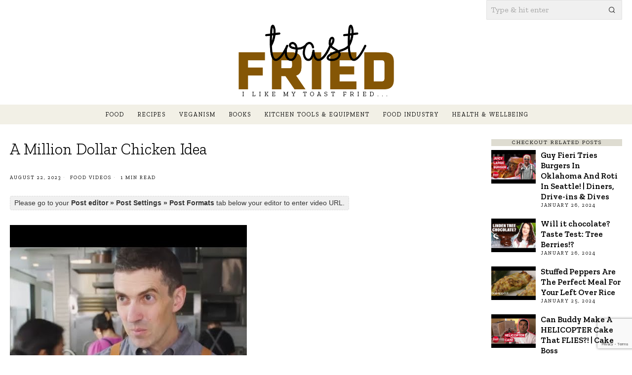

--- FILE ---
content_type: text/html; charset=UTF-8
request_url: https://toastfried.com/a-million-dollar-chicken-idea/
body_size: 24783
content:
<!DOCTYPE html>
<html lang="en-US" prefix="og: https://ogp.me/ns#" class="no-js">
<head>
	<meta charset="UTF-8">
	<meta name="viewport" content="width=device-width, initial-scale=1.0">
	<link rel="profile" href="http://gmpg.org/xfn/11">
    
	<!--[if lt IE 9]>
	<script src="https://toastfried.com/wp-content/themes/fox/js/html5.js"></script>
	<![endif]-->
    
    <script>
    document.addEventListener('DOMContentLoaded',function(){
        var fox56_async_css = document.querySelectorAll('link[media="fox56_async"],style[media="fox56_async"]')
        if ( ! fox56_async_css ) {
            return;
        }
        for( var link of fox56_async_css ) {
            link.setAttribute('media','all')
        }
    });
</script>

<!-- Open Graph Meta Tags generated by Blog2Social 873 - https://www.blog2social.com -->
<meta property="og:title" content="A Million Dollar Chicken Idea"/>
<meta property="og:description" content=""/>
<meta property="og:url" content="/a-million-dollar-chicken-idea/"/>
<meta property="og:image" content="https://toastfried.com/wp-content/uploads/2023/08/hqdefault-29.jpg"/>
<meta property="og:image:width" content="480" />
<meta property="og:image:height" content="360" />
<meta property="og:type" content="article"/>
<meta property="og:article:published_time" content="2023-08-22 18:00:02"/>
<meta property="og:article:modified_time" content="2023-08-22 18:00:02"/>
<!-- Open Graph Meta Tags generated by Blog2Social 873 - https://www.blog2social.com -->

<!-- Twitter Card generated by Blog2Social 873 - https://www.blog2social.com -->
<meta name="twitter:card" content="summary">
<meta name="twitter:title" content="A Million Dollar Chicken Idea"/>
<meta name="twitter:description" content=""/>
<meta name="twitter:image" content="https://toastfried.com/wp-content/uploads/2023/08/hqdefault-29.jpg"/>
<!-- Twitter Card generated by Blog2Social 873 - https://www.blog2social.com -->
<meta name="author" content=""/>

<!-- Search Engine Optimization by Rank Math - https://rankmath.com/ -->
<title>A Million Dollar Chicken Idea - Toast Fried</title>
<meta name="robots" content="follow, index, max-snippet:-1, max-video-preview:-1, max-image-preview:large"/>
<link rel="canonical" href="https://toastfried.com/a-million-dollar-chicken-idea/" />
<meta property="og:locale" content="en_US" />
<meta property="og:type" content="article" />
<meta property="og:title" content="A Million Dollar Chicken Idea - Toast Fried" />
<meta property="og:url" content="https://toastfried.com/a-million-dollar-chicken-idea/" />
<meta property="og:site_name" content="Toast Fried" />
<meta property="article:section" content="Food Videos" />
<meta property="og:image" content="https://toastfried.com/wp-content/uploads/2023/08/hqdefault-29.jpg" />
<meta property="og:image:secure_url" content="https://toastfried.com/wp-content/uploads/2023/08/hqdefault-29.jpg" />
<meta property="og:image:width" content="480" />
<meta property="og:image:height" content="360" />
<meta property="og:image:alt" content="A Million Dollar Chicken Idea" />
<meta property="og:image:type" content="image/jpeg" />
<meta property="article:published_time" content="2023-08-22T18:00:02+00:00" />
<meta name="twitter:card" content="summary_large_image" />
<meta name="twitter:title" content="A Million Dollar Chicken Idea - Toast Fried" />
<meta name="twitter:image" content="https://toastfried.com/wp-content/uploads/2023/08/hqdefault-29.jpg" />
<meta name="twitter:label1" content="Time to read" />
<meta name="twitter:data1" content="Less than a minute" />
<script type="application/ld+json" class="rank-math-schema">{"@context":"https://schema.org","@graph":[{"@type":["Person","Organization"],"@id":"https://toastfried.com/#person","name":"Toast Fried"},{"@type":"WebSite","@id":"https://toastfried.com/#website","url":"https://toastfried.com","name":"Toast Fried","publisher":{"@id":"https://toastfried.com/#person"},"inLanguage":"en-US"},{"@type":"ImageObject","@id":"https://toastfried.com/wp-content/uploads/2023/08/hqdefault-29.jpg","url":"https://toastfried.com/wp-content/uploads/2023/08/hqdefault-29.jpg","width":"480","height":"360","inLanguage":"en-US"},{"@type":"WebPage","@id":"https://toastfried.com/a-million-dollar-chicken-idea/#webpage","url":"https://toastfried.com/a-million-dollar-chicken-idea/","name":"A Million Dollar Chicken Idea - Toast Fried","datePublished":"2023-08-22T18:00:02+00:00","dateModified":"2023-08-22T18:00:02+00:00","isPartOf":{"@id":"https://toastfried.com/#website"},"primaryImageOfPage":{"@id":"https://toastfried.com/wp-content/uploads/2023/08/hqdefault-29.jpg"},"inLanguage":"en-US"},{"@type":"Person","@id":"https://toastfried.com/author/","url":"https://toastfried.com/author/","image":{"@type":"ImageObject","@id":"https://secure.gravatar.com/avatar/?s=96&amp;d=mm&amp;r=g","url":"https://secure.gravatar.com/avatar/?s=96&amp;d=mm&amp;r=g","inLanguage":"en-US"}},{"@type":"BlogPosting","headline":"A Million Dollar Chicken Idea - Toast Fried","datePublished":"2023-08-22T18:00:02+00:00","dateModified":"2023-08-22T18:00:02+00:00","articleSection":"Food Videos","author":{"@id":"https://toastfried.com/author/"},"publisher":{"@id":"https://toastfried.com/#person"},"name":"A Million Dollar Chicken Idea - Toast Fried","@id":"https://toastfried.com/a-million-dollar-chicken-idea/#richSnippet","isPartOf":{"@id":"https://toastfried.com/a-million-dollar-chicken-idea/#webpage"},"image":{"@id":"https://toastfried.com/wp-content/uploads/2023/08/hqdefault-29.jpg"},"inLanguage":"en-US","mainEntityOfPage":{"@id":"https://toastfried.com/a-million-dollar-chicken-idea/#webpage"}}]}</script>
<!-- /Rank Math WordPress SEO plugin -->

<link rel='dns-prefetch' href='//www.googletagmanager.com' />
<link rel='dns-prefetch' href='//fonts.googleapis.com' />
<link rel='dns-prefetch' href='//pagead2.googlesyndication.com' />
<link rel="alternate" title="oEmbed (JSON)" type="application/json+oembed" href="https://toastfried.com/wp-json/oembed/1.0/embed?url=https%3A%2F%2Ftoastfried.com%2Fa-million-dollar-chicken-idea%2F" />
<link rel="alternate" title="oEmbed (XML)" type="text/xml+oembed" href="https://toastfried.com/wp-json/oembed/1.0/embed?url=https%3A%2F%2Ftoastfried.com%2Fa-million-dollar-chicken-idea%2F&#038;format=xml" />
<script id="ezoic-wp-plugin-cmp" src="https://cmp.gatekeeperconsent.com/min.js" data-cfasync="false"></script>
<script id="ezoic-wp-plugin-gatekeeper" src="https://the.gatekeeperconsent.com/cmp.min.js" data-cfasync="false"></script>
<!-- toastfried.com is managing ads with Advanced Ads 2.0.16 – https://wpadvancedads.com/ --><script id="toast-ready">
			window.advanced_ads_ready=function(e,a){a=a||"complete";var d=function(e){return"interactive"===a?"loading"!==e:"complete"===e};d(document.readyState)?e():document.addEventListener("readystatechange",(function(a){d(a.target.readyState)&&e()}),{once:"interactive"===a})},window.advanced_ads_ready_queue=window.advanced_ads_ready_queue||[];		</script>
		<style id='wp-img-auto-sizes-contain-inline-css'>
img:is([sizes=auto i],[sizes^="auto," i]){contain-intrinsic-size:3000px 1500px}
/*# sourceURL=wp-img-auto-sizes-contain-inline-css */
</style>
<style id='wp-emoji-styles-inline-css'>

	img.wp-smiley, img.emoji {
		display: inline !important;
		border: none !important;
		box-shadow: none !important;
		height: 1em !important;
		width: 1em !important;
		margin: 0 0.07em !important;
		vertical-align: -0.1em !important;
		background: none !important;
		padding: 0 !important;
	}
/*# sourceURL=wp-emoji-styles-inline-css */
</style>
<link rel='stylesheet' id='wp-block-library-css' href='https://toastfried.com/wp-includes/css/dist/block-library/style.min.css?ver=6.9' media='all' />
<style id='classic-theme-styles-inline-css'>
/*! This file is auto-generated */
.wp-block-button__link{color:#fff;background-color:#32373c;border-radius:9999px;box-shadow:none;text-decoration:none;padding:calc(.667em + 2px) calc(1.333em + 2px);font-size:1.125em}.wp-block-file__button{background:#32373c;color:#fff;text-decoration:none}
/*# sourceURL=/wp-includes/css/classic-themes.min.css */
</style>
<style id='global-styles-inline-css'>
:root{--wp--preset--aspect-ratio--square: 1;--wp--preset--aspect-ratio--4-3: 4/3;--wp--preset--aspect-ratio--3-4: 3/4;--wp--preset--aspect-ratio--3-2: 3/2;--wp--preset--aspect-ratio--2-3: 2/3;--wp--preset--aspect-ratio--16-9: 16/9;--wp--preset--aspect-ratio--9-16: 9/16;--wp--preset--color--black: #000000;--wp--preset--color--cyan-bluish-gray: #abb8c3;--wp--preset--color--white: #ffffff;--wp--preset--color--pale-pink: #f78da7;--wp--preset--color--vivid-red: #cf2e2e;--wp--preset--color--luminous-vivid-orange: #ff6900;--wp--preset--color--luminous-vivid-amber: #fcb900;--wp--preset--color--light-green-cyan: #7bdcb5;--wp--preset--color--vivid-green-cyan: #00d084;--wp--preset--color--pale-cyan-blue: #8ed1fc;--wp--preset--color--vivid-cyan-blue: #0693e3;--wp--preset--color--vivid-purple: #9b51e0;--wp--preset--gradient--vivid-cyan-blue-to-vivid-purple: linear-gradient(135deg,rgb(6,147,227) 0%,rgb(155,81,224) 100%);--wp--preset--gradient--light-green-cyan-to-vivid-green-cyan: linear-gradient(135deg,rgb(122,220,180) 0%,rgb(0,208,130) 100%);--wp--preset--gradient--luminous-vivid-amber-to-luminous-vivid-orange: linear-gradient(135deg,rgb(252,185,0) 0%,rgb(255,105,0) 100%);--wp--preset--gradient--luminous-vivid-orange-to-vivid-red: linear-gradient(135deg,rgb(255,105,0) 0%,rgb(207,46,46) 100%);--wp--preset--gradient--very-light-gray-to-cyan-bluish-gray: linear-gradient(135deg,rgb(238,238,238) 0%,rgb(169,184,195) 100%);--wp--preset--gradient--cool-to-warm-spectrum: linear-gradient(135deg,rgb(74,234,220) 0%,rgb(151,120,209) 20%,rgb(207,42,186) 40%,rgb(238,44,130) 60%,rgb(251,105,98) 80%,rgb(254,248,76) 100%);--wp--preset--gradient--blush-light-purple: linear-gradient(135deg,rgb(255,206,236) 0%,rgb(152,150,240) 100%);--wp--preset--gradient--blush-bordeaux: linear-gradient(135deg,rgb(254,205,165) 0%,rgb(254,45,45) 50%,rgb(107,0,62) 100%);--wp--preset--gradient--luminous-dusk: linear-gradient(135deg,rgb(255,203,112) 0%,rgb(199,81,192) 50%,rgb(65,88,208) 100%);--wp--preset--gradient--pale-ocean: linear-gradient(135deg,rgb(255,245,203) 0%,rgb(182,227,212) 50%,rgb(51,167,181) 100%);--wp--preset--gradient--electric-grass: linear-gradient(135deg,rgb(202,248,128) 0%,rgb(113,206,126) 100%);--wp--preset--gradient--midnight: linear-gradient(135deg,rgb(2,3,129) 0%,rgb(40,116,252) 100%);--wp--preset--font-size--small: 13px;--wp--preset--font-size--medium: 20px;--wp--preset--font-size--large: 36px;--wp--preset--font-size--x-large: 42px;--wp--preset--spacing--20: 0.44rem;--wp--preset--spacing--30: 0.67rem;--wp--preset--spacing--40: 1rem;--wp--preset--spacing--50: 1.5rem;--wp--preset--spacing--60: 2.25rem;--wp--preset--spacing--70: 3.38rem;--wp--preset--spacing--80: 5.06rem;--wp--preset--shadow--natural: 6px 6px 9px rgba(0, 0, 0, 0.2);--wp--preset--shadow--deep: 12px 12px 50px rgba(0, 0, 0, 0.4);--wp--preset--shadow--sharp: 6px 6px 0px rgba(0, 0, 0, 0.2);--wp--preset--shadow--outlined: 6px 6px 0px -3px rgb(255, 255, 255), 6px 6px rgb(0, 0, 0);--wp--preset--shadow--crisp: 6px 6px 0px rgb(0, 0, 0);}:where(.is-layout-flex){gap: 0.5em;}:where(.is-layout-grid){gap: 0.5em;}body .is-layout-flex{display: flex;}.is-layout-flex{flex-wrap: wrap;align-items: center;}.is-layout-flex > :is(*, div){margin: 0;}body .is-layout-grid{display: grid;}.is-layout-grid > :is(*, div){margin: 0;}:where(.wp-block-columns.is-layout-flex){gap: 2em;}:where(.wp-block-columns.is-layout-grid){gap: 2em;}:where(.wp-block-post-template.is-layout-flex){gap: 1.25em;}:where(.wp-block-post-template.is-layout-grid){gap: 1.25em;}.has-black-color{color: var(--wp--preset--color--black) !important;}.has-cyan-bluish-gray-color{color: var(--wp--preset--color--cyan-bluish-gray) !important;}.has-white-color{color: var(--wp--preset--color--white) !important;}.has-pale-pink-color{color: var(--wp--preset--color--pale-pink) !important;}.has-vivid-red-color{color: var(--wp--preset--color--vivid-red) !important;}.has-luminous-vivid-orange-color{color: var(--wp--preset--color--luminous-vivid-orange) !important;}.has-luminous-vivid-amber-color{color: var(--wp--preset--color--luminous-vivid-amber) !important;}.has-light-green-cyan-color{color: var(--wp--preset--color--light-green-cyan) !important;}.has-vivid-green-cyan-color{color: var(--wp--preset--color--vivid-green-cyan) !important;}.has-pale-cyan-blue-color{color: var(--wp--preset--color--pale-cyan-blue) !important;}.has-vivid-cyan-blue-color{color: var(--wp--preset--color--vivid-cyan-blue) !important;}.has-vivid-purple-color{color: var(--wp--preset--color--vivid-purple) !important;}.has-black-background-color{background-color: var(--wp--preset--color--black) !important;}.has-cyan-bluish-gray-background-color{background-color: var(--wp--preset--color--cyan-bluish-gray) !important;}.has-white-background-color{background-color: var(--wp--preset--color--white) !important;}.has-pale-pink-background-color{background-color: var(--wp--preset--color--pale-pink) !important;}.has-vivid-red-background-color{background-color: var(--wp--preset--color--vivid-red) !important;}.has-luminous-vivid-orange-background-color{background-color: var(--wp--preset--color--luminous-vivid-orange) !important;}.has-luminous-vivid-amber-background-color{background-color: var(--wp--preset--color--luminous-vivid-amber) !important;}.has-light-green-cyan-background-color{background-color: var(--wp--preset--color--light-green-cyan) !important;}.has-vivid-green-cyan-background-color{background-color: var(--wp--preset--color--vivid-green-cyan) !important;}.has-pale-cyan-blue-background-color{background-color: var(--wp--preset--color--pale-cyan-blue) !important;}.has-vivid-cyan-blue-background-color{background-color: var(--wp--preset--color--vivid-cyan-blue) !important;}.has-vivid-purple-background-color{background-color: var(--wp--preset--color--vivid-purple) !important;}.has-black-border-color{border-color: var(--wp--preset--color--black) !important;}.has-cyan-bluish-gray-border-color{border-color: var(--wp--preset--color--cyan-bluish-gray) !important;}.has-white-border-color{border-color: var(--wp--preset--color--white) !important;}.has-pale-pink-border-color{border-color: var(--wp--preset--color--pale-pink) !important;}.has-vivid-red-border-color{border-color: var(--wp--preset--color--vivid-red) !important;}.has-luminous-vivid-orange-border-color{border-color: var(--wp--preset--color--luminous-vivid-orange) !important;}.has-luminous-vivid-amber-border-color{border-color: var(--wp--preset--color--luminous-vivid-amber) !important;}.has-light-green-cyan-border-color{border-color: var(--wp--preset--color--light-green-cyan) !important;}.has-vivid-green-cyan-border-color{border-color: var(--wp--preset--color--vivid-green-cyan) !important;}.has-pale-cyan-blue-border-color{border-color: var(--wp--preset--color--pale-cyan-blue) !important;}.has-vivid-cyan-blue-border-color{border-color: var(--wp--preset--color--vivid-cyan-blue) !important;}.has-vivid-purple-border-color{border-color: var(--wp--preset--color--vivid-purple) !important;}.has-vivid-cyan-blue-to-vivid-purple-gradient-background{background: var(--wp--preset--gradient--vivid-cyan-blue-to-vivid-purple) !important;}.has-light-green-cyan-to-vivid-green-cyan-gradient-background{background: var(--wp--preset--gradient--light-green-cyan-to-vivid-green-cyan) !important;}.has-luminous-vivid-amber-to-luminous-vivid-orange-gradient-background{background: var(--wp--preset--gradient--luminous-vivid-amber-to-luminous-vivid-orange) !important;}.has-luminous-vivid-orange-to-vivid-red-gradient-background{background: var(--wp--preset--gradient--luminous-vivid-orange-to-vivid-red) !important;}.has-very-light-gray-to-cyan-bluish-gray-gradient-background{background: var(--wp--preset--gradient--very-light-gray-to-cyan-bluish-gray) !important;}.has-cool-to-warm-spectrum-gradient-background{background: var(--wp--preset--gradient--cool-to-warm-spectrum) !important;}.has-blush-light-purple-gradient-background{background: var(--wp--preset--gradient--blush-light-purple) !important;}.has-blush-bordeaux-gradient-background{background: var(--wp--preset--gradient--blush-bordeaux) !important;}.has-luminous-dusk-gradient-background{background: var(--wp--preset--gradient--luminous-dusk) !important;}.has-pale-ocean-gradient-background{background: var(--wp--preset--gradient--pale-ocean) !important;}.has-electric-grass-gradient-background{background: var(--wp--preset--gradient--electric-grass) !important;}.has-midnight-gradient-background{background: var(--wp--preset--gradient--midnight) !important;}.has-small-font-size{font-size: var(--wp--preset--font-size--small) !important;}.has-medium-font-size{font-size: var(--wp--preset--font-size--medium) !important;}.has-large-font-size{font-size: var(--wp--preset--font-size--large) !important;}.has-x-large-font-size{font-size: var(--wp--preset--font-size--x-large) !important;}
:where(.wp-block-post-template.is-layout-flex){gap: 1.25em;}:where(.wp-block-post-template.is-layout-grid){gap: 1.25em;}
:where(.wp-block-term-template.is-layout-flex){gap: 1.25em;}:where(.wp-block-term-template.is-layout-grid){gap: 1.25em;}
:where(.wp-block-columns.is-layout-flex){gap: 2em;}:where(.wp-block-columns.is-layout-grid){gap: 2em;}
:root :where(.wp-block-pullquote){font-size: 1.5em;line-height: 1.6;}
/*# sourceURL=global-styles-inline-css */
</style>
<link rel='stylesheet' id='contact-form-7-css' href='https://toastfried.com/wp-content/plugins/contact-form-7/includes/css/styles.css?ver=6.1.4' media='all' />
<link rel='stylesheet' id='ez-toc-css' href='https://toastfried.com/wp-content/plugins/easy-table-of-contents/assets/css/screen.min.css?ver=2.0.80' media='all' />
<style id='ez-toc-inline-css'>
div#ez-toc-container .ez-toc-title {font-size: 120%;}div#ez-toc-container .ez-toc-title {font-weight: 500;}div#ez-toc-container ul li , div#ez-toc-container ul li a {font-size: 95%;}div#ez-toc-container ul li , div#ez-toc-container ul li a {font-weight: 500;}div#ez-toc-container nav ul ul li {font-size: 90%;}div#ez-toc-container {background: #f9dbc2;border: 1px solid #000000;}div#ez-toc-container p.ez-toc-title , #ez-toc-container .ez_toc_custom_title_icon , #ez-toc-container .ez_toc_custom_toc_icon {color: #000000;}div#ez-toc-container ul.ez-toc-list a {color: #000000;}div#ez-toc-container ul.ez-toc-list a:hover {color: #000000;}div#ez-toc-container ul.ez-toc-list a:visited {color: #000000;}.ez-toc-counter nav ul li a::before {color: ;}.ez-toc-box-title {font-weight: bold; margin-bottom: 10px; text-align: center; text-transform: uppercase; letter-spacing: 1px; color: #666; padding-bottom: 5px;position:absolute;top:-4%;left:5%;background-color: inherit;transition: top 0.3s ease;}.ez-toc-box-title.toc-closed {top:-25%;}
/*# sourceURL=ez-toc-inline-css */
</style>
<link rel='stylesheet' id='fox-google-fonts-css' href='https://fonts.googleapis.com/css?family=PT+Serif%3A700%7CZilla+Slab%3Aregular%2C300%2C700%2C600%7CAntic+Slab%3Aregular&#038;display=swap&#038;ver=6.9.1' media='all' />
<link rel='stylesheet' id='fox-icon56-v68-loading-css' href='https://toastfried.com/wp-content/themes/fox/css56/icon56-v68-loading.css?ver=6.9.1' media='all' />
<link rel='stylesheet' id='fox-common-css' href='https://toastfried.com/wp-content/themes/fox/css56/common.css?ver=6.9.1' media='all' />
<link rel='stylesheet' id='fox-common-below-css' href='https://toastfried.com/wp-content/themes/fox/css56/common-below.css?ver=6.9.1' media='all' />
<link rel='stylesheet' id='fox-header-above-css' href='https://toastfried.com/wp-content/themes/fox/css56/header-above.css?ver=6.9.1' media='all' />
<link rel='stylesheet' id='fox-header-below-css' href='https://toastfried.com/wp-content/themes/fox/css56/header-below.css?ver=6.9.1' media='all' />
<link rel='stylesheet' id='fox-footer-css' href='https://toastfried.com/wp-content/themes/fox/css56/footer.css?ver=6.9.1' media='all' />
<link rel='stylesheet' id='fox-widgets-css' href='https://toastfried.com/wp-content/themes/fox/css56/widgets.css?ver=6.9.1' media='all' />
<link rel='stylesheet' id='fox-builder-common-css' href='https://toastfried.com/wp-content/themes/fox/css56/builder/common.css?ver=6.9.1' media='all' />
<link rel='stylesheet' id='fox-builder-grid-css' href='https://toastfried.com/wp-content/themes/fox/css56/builder/grid.css?ver=6.9.1' media='all' />
<link rel='stylesheet' id='fox-builder-list-css' href='https://toastfried.com/wp-content/themes/fox/css56/builder/list.css?ver=6.9.1' media='all' />
<link rel='stylesheet' id='fox-builder-masonry-css' href='https://toastfried.com/wp-content/themes/fox/css56/builder/masonry.css?ver=6.9.1' media='all' />
<link rel='stylesheet' id='fox-builder-carousel-css' href='https://toastfried.com/wp-content/themes/fox/css56/builder/carousel.css?ver=6.9.1' media='all' />
<link rel='stylesheet' id='fox-builder-group-css' href='https://toastfried.com/wp-content/themes/fox/css56/builder/group.css?ver=6.9.1' media='all' />
<link rel='stylesheet' id='fox-builder-others-css' href='https://toastfried.com/wp-content/themes/fox/css56/builder/others.css?ver=6.9.1' media='all' />
<link rel='stylesheet' id='fox-misc-css' href='https://toastfried.com/wp-content/themes/fox/css56/misc.css?ver=6.9.1' media='all' />
<link rel='stylesheet' id='fox-single-above-css' href='https://toastfried.com/wp-content/themes/fox/css56/single-above.css?ver=6.9.1' media='all' />
<link rel='stylesheet' id='fox-tooltipster-css' href='https://toastfried.com/wp-content/themes/fox/css56/tooltipster.css?ver=6.9.1' media='all' />
<link rel='stylesheet' id='fox-lightbox-css' href='https://toastfried.com/wp-content/themes/fox/css56/lightbox.css?ver=6.9.1' media='all' />
<link rel='stylesheet' id='fox-single-below-css' href='https://toastfried.com/wp-content/themes/fox/css56/single-below.css?ver=6.9.1' media='all' />
<style id='style56-inline-css'>
:root{--font-body:"Antic Slab", serif;}:root{--font-heading:"Zilla Slab", serif;}:root{--font-nav:"Zilla Slab", serif;}
/*# sourceURL=style56-inline-css */
</style>
<link rel='stylesheet' id='fox-child-style-css' href='https://toastfried.com/wp-content/themes/fox-child-theme/style.css?ver=1.0' media='all' />
<script src="https://toastfried.com/wp-includes/js/jquery/jquery.min.js?ver=3.7.1&#039; async=&#039;async" id="jquery-core-js"></script>
<script src="https://toastfried.com/wp-includes/js/jquery/jquery-migrate.min.js?ver=3.4.1&#039; async=&#039;async" id="jquery-migrate-js"></script>

<!-- Google tag (gtag.js) snippet added by Site Kit -->
<!-- Google Analytics snippet added by Site Kit -->
<script src="https://www.googletagmanager.com/gtag/js?id=GT-TXB45ZD5" id="google_gtagjs-js" async></script>
<script id="google_gtagjs-js-after">
window.dataLayer = window.dataLayer || [];function gtag(){dataLayer.push(arguments);}
gtag("set","linker",{"domains":["toastfried.com"]});
gtag("js", new Date());
gtag("set", "developer_id.dZTNiMT", true);
gtag("config", "GT-TXB45ZD5");
 window._googlesitekit = window._googlesitekit || {}; window._googlesitekit.throttledEvents = []; window._googlesitekit.gtagEvent = (name, data) => { var key = JSON.stringify( { name, data } ); if ( !! window._googlesitekit.throttledEvents[ key ] ) { return; } window._googlesitekit.throttledEvents[ key ] = true; setTimeout( () => { delete window._googlesitekit.throttledEvents[ key ]; }, 5 ); gtag( "event", name, { ...data, event_source: "site-kit" } ); }; 
//# sourceURL=google_gtagjs-js-after
</script>
<link rel="https://api.w.org/" href="https://toastfried.com/wp-json/" /><link rel="alternate" title="JSON" type="application/json" href="https://toastfried.com/wp-json/wp/v2/posts/16453" /><script id="ezoic-wp-plugin-js" async src="//www.ezojs.com/ezoic/sa.min.js"></script>
<script data-ezoic="1">window.ezstandalone = window.ezstandalone || {};ezstandalone.cmd = ezstandalone.cmd || [];</script>
<meta name="generator" content="Site Kit by Google 1.171.0" />    <style id="css-preview">
        .topbar56 .container .row { height : 32px ;} .topbar56 { border-bottom-width : 0px ;} .topbar56 { border-top-width : 0px ;} .topbar56__container { border-bottom-width : 0px ;} .topbar56__container { border-top-width : 0px ;} .main_header56 .container { padding-top : 14px ;} .main_header56 .container { padding-bottom : 14px ;} .main_header56 { border-bottom-width : 0px ;} .main_header56__container { border-bottom-width : 0px ;} .header_bottom56 .container .row { height : 40px ;} .header_bottom56 { background-color : #f2f0e6 ;} .header_bottom56 { border-bottom-width : 0px ;} .header_bottom56 { border-top-width : 0px ;} .header_bottom56__container { border-bottom-width : 0px ;} .header_bottom56__container { border-top-width : 0px ;} .header_bottom56, .header_bottom56__container { border-color : #e0e0e0 ;} .header_desktop56 .logo56 img { width : 600px ;} .header_mobile56 .logo56 img { height : 28px ;} .text-logo { font-family : PT Serif ;} .text-logo { font-weight : 700 ;} .text-logo { font-style : normal ;} .text-logo { font-size : 60px ;} .text-logo { line-height : 1.1 ;} .text-logo { text-transform : none ;} .site-description { margin-top : 2px ;} .slogan { font-family : var(--font-heading) ;} .slogan { font-weight : 400 ;} .slogan { font-style : normal ;} .slogan { font-size : 13px ;} .slogan { line-height : 1.1 ;} .slogan { letter-spacing : 6px ;} .slogan { text-transform : uppercase ;} .header56__social li + li { margin-left : 3px ;} .header56__social a { width : 24px ;} .header56__social a { height : 24px ;} .header56__social a { font-size : 14px ;} .header56__social a img { width : 14px ;} .header56__social a { border-radius : 0px ;} .header56__social a { border-width : 0px ;} .search-btn img, .searchform button img { width : 32px ;} .header56__search .search-btn { font-size : 14px ;} .header56__btn__1 { border-width : 1px ;} .header56__btn__1 { border-radius : 0px ;} .header56__btn__2 { border-width : 1px ;} .header56__btn__2 { border-radius : 0px ;} .hamburger--type-icon { font-size : 18px ;} .hamburger--type-icon { width : 40px ;} .hamburger--type-icon { height : 40px ;} .hamburger--type-icon { border-width : 0px ;} .hamburger--type-icon { border-radius : 0px ;} .hamburger--type-image { width : 40px ;} .mainnav ul.menu > li > a { padding-left : 12px ;} .mainnav ul.menu > li > a { padding-right : 12px ;} .mainnav ul.menu > li > a { font-weight : 400 ;} .mainnav ul.menu > li > a { font-size : 12px ;} .mainnav ul.menu > li > a { letter-spacing : 2px ;} .mainnav ul.menu > li > a { text-transform : uppercase ;} .mainnav ul.menu > li > a { line-height : 40px ;} .mainnav ul.menu > li > a:after { width : 90% ;} .mainnav ul.menu > li > a:after { left : calc((100% - 90%)/2) ;} .mainnav ul.menu > li > a:after { height : 2px ;} .mainnav .mk { font-size : 14px ;} .mainnav .mk { margin-left : 3px ;} .mainnav ul.sub-menu { width : 180px ;} .mega.column-2 > .sub-menu { width : calc(2*180px) ;} .mega.column-3 > .sub-menu { width : calc(3*180px) ;} .mainnav ul.sub-menu, .mainnav li.mega > .submenu-display-items .post-nav-item-title { font-weight : 400 ;} .mainnav ul.sub-menu, .mainnav li.mega > .submenu-display-items .post-nav-item-title { font-style : normal ;} .mainnav ul.sub-menu, .mainnav li.mega > .submenu-display-items .post-nav-item-title { font-size : 13px ;} .mainnav ul.sub-menu, .mainnav li.mega > .submenu-display-items .post-nav-item-title { text-transform : lowercase ;} .mainnav ul.sub-menu { background : #f2f0e6 ;} .mainnav ul.sub-menu { padding-top : 0px ;} .mainnav ul.sub-menu { padding-bottom : 0px ;} .mainnav ul.sub-menu { padding-left : 0px ;} .mainnav ul.sub-menu { padding-right : 0px ;} .mainnav ul.sub-menu { border-top-width : 1px ;} .mainnav ul.sub-menu { border-right-width : 0px ;} .mainnav ul.sub-menu { border-bottom-width : 0px ;} .mainnav ul.sub-menu { border-left-width : 0px ;} .mainnav ul.sub-menu { border-radius : 0px ;} .mainnav ul.sub-menu { border-color : #78745f ;} .mainnav ul.sub-menu { box-shadow : 0 5px 20px rgba(0,0,0,0.0) ;} .mainnav ul.menu > li.menu-item-has-children:after,.mainnav ul.menu > li.mega:after { border-bottom-color : #fff ;} .mainnav ul.menu > li.menu-item-has-children:before,.mainnav ul.menu > li.mega:before { border-bottom-color : #ccc ;} .mainnav ul.sub-menu a { padding-left : 12px ;} .mainnav ul.sub-menu a { padding-right : 12px ;} .mainnav ul.sub-menu a { line-height : 28px ;} .mainnav ul.sub-menu a:hover { background-color : #dfddd1 ;} .mainnav ul.sub-menu > li.current-menu-item > a, .mainnav ul.sub-menu > li.current-menu-ancestor > a { background-color : #dfddd1 ;} .mainnav ul.sub-menu li { border-top-color : #f0f0f0 ;} .mainnav li.mega .sub-menu > li:before { border-left-color : #f0f0f0 ;} .header_mobile56 .container .row, .header_mobile56__height { height : 54px ;} .header_mobile56 { background-color : #fff ;} .header_mobile56 { border-bottom-width : 0px ;} .header_mobile56 { border-top-width : 0px ;} .header_mobile56 { box-shadow : 0 4px 10px rgba(0,0,0,0.0) ;} .offcanvas56 { width : 320px ;} .offcanvas56 { background-color : #f2f0e6 ;} .offcanvas56__overlay { background : rgba(0,0,0,0.5) ;} .offcanvas56 { padding-top : 16px ;} .offcanvas56 { padding-bottom : 16px ;} .offcanvas56 { padding-left : 16px ;} .offcanvas56 { padding-right : 16px ;} .offcanvas56__element + .offcanvas56__element { margin-top : 20px ;} .offcanvasnav56 ul.sub-menu, .offcanvasnav56 li + li { border-top-width : 1px ;} .offcanvasnav56 ul.sub-menu, .offcanvasnav56 li + li { border-top-color : #e1e1e1 ;} .offcanvasnav56 { font-weight : 400 ;} .offcanvasnav56 { font-style : normal ;} .offcanvasnav56 { font-size : 16px ;} .offcanvasnav56 { text-transform : none ;} .offcanvasnav56 a, .offcanvasnav56 .mk { line-height : 42px ;} .offcanvasnav56 .mk { width : 42px ;} .offcanvasnav56 .mk { height : 42px ;} .offcanvasnav56 a { padding-left : 0px ;} .offcanvasnav56 ul ul { font-family : var(--font-nav) ;} .offcanvasnav56 ul ul a, .offcanvasnav56 ul ul .mk { line-height : 32px ;} .offcanvasnav56 ul ul .mk { width : 32px ;} .offcanvasnav56 ul ul .mk { height : 32px ;} .masthead--sticky .masthead__wrapper.before-sticky { border-top-width : 0px ;} .masthead--sticky .masthead__wrapper.before-sticky { border-bottom-width : 0px ;} .masthead--sticky .masthead__wrapper.before-sticky { box-shadow : 0 3px 10px rgba(0,0,0,0.0) ;} .minimal-logo img { height : 24px ;} .builder56 { padding-top : 20px ;} .builder56 { padding-bottom : 30px ;} .builder56__section + .builder56__section { margin-top : 24px ;} .heading56, .section-heading h2, .fox-heading .heading-title-main { font-family : var(--font-heading) ;} .heading56, .section-heading h2, .fox-heading .heading-title-main { font-weight : 300 ;} .heading56, .section-heading h2, .fox-heading .heading-title-main { font-style : normal ;} .heading56, .section-heading h2, .fox-heading .heading-title-main { font-size : 14px ;} .heading56, .section-heading h2, .fox-heading .heading-title-main { text-transform : uppercase ;} .titlebar56__main { width : 600px ;} .titlebar56 { border-top-width : 0px ;} .titlebar56 { border-bottom-width : 0px ;} .titlebar56 .container { border-bottom-width : 1px ;} .titlebar56, .titlebar56 .container { border-color : #e0e0e0 ;} .titlebar56__title { font-family : var(--font-heading) ;} .titlebar56__title { font-size : 64px ;} .titlebar56__description { font-family : var(--font-body) ;} .toparea56 .blog56--grid { column-gap : 40px ;} .toparea56 .blog56--list { column-gap : 40px ;} .toparea56 .masonry-cell { padding-left : calc(40px/2) ;} .toparea56 .masonry-cell { padding-right : calc(40px/2) ;} .toparea56 .main-masonry { margin-left : calc(-40px/2) ;} .toparea56 .main-masonry { margin-right : calc(-40px/2) ;} .toparea56 .row56 { column-gap : 40px ;} .toparea56 .blog56__sep { column-gap : 40px ;} .toparea56 .blog56__sep__line { transform : translate( calc(40px/2), 0 ) ;} .toparea56 .carousel-cell { padding : 0 16px ;} .toparea56 .carousel56__container { margin : 0 -16px ;} .toparea56 .blog56--grid { row-gap : 64px ;} .toparea56 .blog56--list { row-gap : 64px ;} .toparea56 .masonry-cell { padding-top : 64px ;} .toparea56 .main-masonry { margin-top : -64px ;} .toparea56 .post56__sep__line { top : calc(-64px/2) ;} .toparea56 .blog56__sep__line { border-right-width : 0px ;} .toparea56 .post56__sep__line { border-top-width : 0px ;} .toparea56 .post56--list--thumb-percent .thumbnail56 { width : 40% ;} .toparea56 .post56--list--thumb-percent .thumbnail56 + .post56__text { width : calc(100% - 40%) ;} .toparea56 .post56--list--thumb-pixel .thumbnail56 { width : 400px ;} .toparea56 .post56--list--thumb-pixel .thumbnail56 + .post56__text { width : calc(100% - 400px) ;} .toparea56 .post56--list--thumb-left .thumbnail56 { padding-right : 24px ;} .toparea56 > .container > .blog56--list .post56--list--thumb-right .thumbnail56 { padding-left : 24px ;} .pagination56 .page-numbers { border-width : 0px ;} .pagination56 .page-numbers { border-radius : 0px ;} .pagination56 .page-numbers { font-family : var(--font-heading) ;} .pagination56 .page-numbers { background : rgba(0,0,0,.1) ;} .pagination56 .page-numbers:hover, .pagination56 .page-numbers.current { background : rgba(0,0,0,.2) ;} .post56__padding { padding-bottom : 80% ;} .post56__height { height : 320px ;} .post56__overlay { background : rgba(0,0,0,.3) ;} .blog56--grid { column-gap : 20px ;} .blog56--list { column-gap : 20px ;} .masonry-cell { padding-left : calc(20px/2) ;} .masonry-cell { padding-right : calc(20px/2) ;} .main-masonry { margin-left : calc(-20px/2) ;} .main-masonry { margin-right : calc(-20px/2) ;} .row56 { column-gap : 20px ;} .blog56__sep { column-gap : 20px ;} .blog56__sep__line { transform : translate( calc(20px/2), 0 ) ;} .blog56--grid { row-gap : 40px ;} .blog56--list { row-gap : 40px ;} .masonry-cell { padding-top : 40px ;} .main-masonry { margin-top : -40px ;} .post56__sep__line { top : calc(-40px/2) ;} .component56 + .component56 { margin-top : 8px ;} .thumbnail56 { margin-bottom : 10px ;} .title56 { margin-bottom : 10px ;} .excerpt56 { margin-bottom : 10px ;} .blog56__sep__line { border-right-width : 1px ;} .blog56__sep__line { border-color : #e0e0e0 ;} .post56__sep__line { border-top-width : 0px ;} .post56 { border-radius : 0px ;} .post56 { box-shadow : 2px 8px 20px rgba(0,0,0,0.0) ;} .post56 .post56__text { padding : 0px ;} .post56--list--thumb-percent .thumbnail56 { width : 40% ;} .post56--list--thumb-percent .thumbnail56 + .post56__text { width : calc(100% - 40%) ;} .post56--list--thumb-pixel .thumbnail56 { width : 360px ;} .post56--list--thumb-pixel .thumbnail56 + .post56__text { width : calc(100% - 360px) ;} .post56--list--thumb-left .thumbnail56 { padding-right : 24px ;} .post56--list--thumb-right .thumbnail56 { padding-left : 24px ;} .thumbnail56 img, .thumbnail56__overlay { border-radius : 0px ;} .thumbnail56__overlay { background : #000 ;} .thumbnail56 .thumbnail56__hover-img { width : 44% ;} .title56 { font-family : var(--font-heading) ;} .title56 { font-style : normal ;} .title56 { font-size : 21px ;} .title56 { text-transform : none ;} .title56 a:hover { text-decoration : underline ;} .excerpt56 { color : #797979 ;} .meta56__author a img { width : 32px ;} .meta56 { font-family : var(--font-nav) ;} .meta56 { font-weight : 400 ;} .meta56 { font-style : normal ;} .meta56 { font-size : 10px ;} .meta56 { letter-spacing : 2px ;} .meta56 { text-transform : uppercase ;} .meta56__category--fancy { font-family : var(--font-nav) ;} .meta56__category--fancy { font-weight : 700 ;} .meta56__category--fancy { font-style : normal ;} .meta56__category--fancy { font-size : 10px ;} .meta56__category--fancy { letter-spacing : 2px ;} .meta56__category--fancy { text-transform : uppercase ;} .meta56 .meta56__category--fancy a, .meta56 .meta56__category--fancy a:hover { color : #e5451d ;} .single56__title { font-family : var(--font-heading) ;} .single56__title { font-weight : 300 ;} .single56__title { font-style : normal ;} .single56__title { font-size : 32px ;} .single56__subtitle { max-width : 600px ;} .single56__subtitle { color : #797979 ;} .single56__subtitle { font-family : var(--font-body) ;} .single56__subtitle { font-style : normal ;} .single56__subtitle { font-size : 18px ;} :root { --narrow-width : 660px ;} .single56__post_content { font-family : var(--font-body) ;} .single56__post_content { font-style : normal ;} .single56__post_content { font-size : 19px ;} .single56__heading { font-weight : 700 ;} .single56__heading { font-style : normal ;} .single56__heading { font-size : 14px ;} .single56__heading { letter-spacing : 2px ;} .single56__heading { text-transform : uppercase ;} .single56__heading { text-align : center ;} .single56--small-heading-normal .single56__heading { border-top-width : 1px ;} .authorbox56 { border-top-width : 0px ;} .authorbox56 { border-right-width : 0px ;} .authorbox56 { border-bottom-width : 0px ;} .authorbox56 { border-left-width : 0px ;} .authorbox56__avatar { width : 90px ;} .authorbox56__text { width : calc(100% - 90px) ;} .authorbox56__name { margin-bottom : 10px ;} .authorbox56__name { font-weight : 700 ;} .authorbox56__name { font-size : 1.3em ;} .authorbox56__description { line-height : 1.4 ;} .terms56 a { font-weight : 400 ;} .terms56 a { font-size : 12px ;} .terms56 a { letter-spacing : 1px ;} .terms56 a { text-transform : uppercase ;} .terms56 a { line-height : 24px ;} .terms56 a { border-radius : 0px ;} .terms56 a { border-width : 0px ;} .terms56 a { color : #333 ;} .terms56 a { background : rgba(0,0,0,0.05) ;} .terms56 a:hover { color : #999 ;} .terms56 a:hover { background : rgba(0,0,0,0.05) ;} .singlenav56__post__bg { padding-bottom : 45% ;} .singlenav56--1cols .singlenav56__post__bg { padding-bottom : calc(45%/1.8) ;} .single56__related .title56 { font-size : 21px ;} .share56--inline a { width : 32px ;} .share56--inline a { height : 32px ;} .share56--full a { height : 32px ;} .share56 a { font-size : 18px ;} .share56--inline a { border-radius : 40px ;} .share56--full a { border-radius : 0px ;} .share56--inline li + li { margin-left : 8px ;} .share56--full ul { column-gap : 8px ;} .share56--custom a { border-width : 0px ;} .share56--custom a:hover { color : #fff ;} .sidedock56__heading { background : #000 ;} .sidedock56__post .title56 { font-size : 18px ;} .progress56 { height : 2px ;} .footer_sidebar56 .widget + .widget { margin-top : 12px ;} .footer_sidebar56  .widget + .widget { padding-top : 12px ;} .footer_sidebar56 { background-color : #f2f0e6 ;} .footer_sidebar56 { border-top-width : 0px ;} .footer_bottom56 { background-color : #f2f0e6 ;} .footer_bottom56 { border-top-width : 0px ;} .footer56__logo img { width : 320px ;} .footer56__social li + li { margin-left : 3px ;} .footer56__social a { width : 24px ;} .footer56__social a { height : 24px ;} .footer56__social a { font-size : 16px ;} .footer56__social a img { width : 16px ;} .footer56__social a { border-radius : 0px ;} .footer56__social a { border-width : 0px ;} .footer56__nav li + li { margin-left : 10px ;} .footer56__nav a { font-size : 11px ;} .footer56__nav a { letter-spacing : 1px ;} .footer56__nav a { text-transform : uppercase ;} .scrollup56--noimage { color : #959385 ;} .scrollup56--noimage { background : #f2f0e6 ;} .scrollup56--noimage { border-width : 0px ;} body { font-weight : 400 ;} body { font-size : 15px ;} body { line-height : 1.5 ;} body { letter-spacing : 0px ;} body { text-transform : none ;} h1, h2, h3, h4, h5, h6 { font-weight : 600 ;} h1, h2, h3, h4, h5, h6 { line-height : 1.3 ;} h1, h2, h3, h4, h5, h6 { text-transform : none ;} h2 { font-size : 33px ;} h3 { font-size : 26px ;} h4 { font-size : 20px ;} body { color : #000000 ;} a { color : #b5b19e ;} a:hover { color : #9e987c ;} :root { --border-color : #e1e1e1 ;} :root { --accent-color : #686659 ;} ::-moz-selection { background-color : #dedcd1 ;} ::selection { background-color : #dedcd1 ;} ::-moz-selection { color : #111111 ;} ::selection { color : #111111 ;} :root { --content-width : 1240px ;} .secondary56 .secondary56__sep { border-left-width : 0px ;} :root { --sidebar-content-spacing : 32px ;} body { background-color : rgba(255,255,255,1) ;} body.layout-boxed #wi-all { background-size : cover ;} body.layout-boxed #wi-all { background-position : center center ;} body.layout-boxed #wi-all { background-attachment : scroll ;} body.layout-boxed #wi-all { background-repeat : no-repeat ;} body.layout-boxed #wi-all { border-top-width : 0px ;} body.layout-boxed #wi-all { border-right-width : 0px ;} body.layout-boxed #wi-all { border-bottom-width : 0px ;} body.layout-boxed #wi-all { border-left-width : 0px ;} :root { --button-border-radius : 0px ;} button,input[type="submit"],.btn56 { font-family : var(--font-heading) ;} button,input[type="submit"],.btn56 { font-weight : 700 ;} button,input[type="submit"],.btn56 { font-style : normal ;} button,input[type="submit"],.btn56 { font-size : 11px ;} button,input[type="submit"],.btn56 { letter-spacing : 2px ;} button,input[type="submit"],.btn56 { text-transform : uppercase ;} :root { --button-height : 48px ;} :root { --button-padding : 28px ;} :root { --button-shadow : 2px 8px 20px rgba(0,0,0,0.0) ;} :root { --button-hover-shadow : 2px 8px 20px rgba(0,0,0,0.0) ;} :root { --input-border-width : 1px ;} input[type="text"], input[type="number"], input[type="email"], input[type="url"], input[type="date"], input[type="password"], textarea, .fox-input { font-family : var(--font-nav) ;} input[type="text"], input[type="number"], input[type="email"], input[type="url"], input[type="date"], input[type="password"], textarea, .fox-input { font-weight : 400 ;} input[type="text"], input[type="number"], input[type="email"], input[type="url"], input[type="date"], input[type="password"], textarea, .fox-input { font-style : normal ;} input[type="text"], input[type="number"], input[type="email"], input[type="url"], input[type="date"], input[type="password"], textarea, .fox-input { font-size : 16px ;} input[type="text"], input[type="number"], input[type="email"], input[type="url"], input[type="date"], input[type="password"], textarea, .fox-input { letter-spacing : 0px ;} input[type="text"], input[type="number"], input[type="email"], input[type="url"], input[type="date"], input[type="password"], textarea, .fox-input { text-transform : none ;} :root { --input-border-radius : 1px ;} :root { --input-height : 46px ;} :root { --input-placeholder-opacity : 0.6 ;} :root { --input-background : #f0f0f0 ;} :root { --input-color : #777777 ;} :root { --input-border-color : #e1e1e1 ;} :root { --input-shadow : 2px 8px 20px rgba(0,0,0,0.0) ;} :root { --input-focus-background : #e0e0e0 ;} :root { --input-focus-border-color : #e1e1e1 ;} :root { --input-focus-shadow : 2px 8px 20px rgba(0,0,0,0.0) ;} .secondary56 .widget + .widget { margin-top : 20px ;} .secondary56 .widget + .widget { padding-top : 20px ;} .secondary56 .widget + .widget { border-top-width : 0px ;} .widget-title, .secondary56 .wp-block-heading { text-align : center ;} .widget-title, .secondary56 .wp-block-heading { font-family : var(--font-nav) ;} .widget-title, .secondary56 .wp-block-heading { font-weight : 400 ;} .widget-title, .secondary56 .wp-block-heading { font-style : normal ;} .widget-title, .secondary56 .wp-block-heading { font-size : 11px ;} .widget-title, .secondary56 .wp-block-heading { letter-spacing : 2px ;} .widget-title, .secondary56 .wp-block-heading { text-transform : uppercase ;} .widget-title, .secondary56 .wp-block-heading { background : #dedcd1 ;} .widget-title, .secondary56 .wp-block-heading { border-top-width : 0px ;} .widget-title, .secondary56 .wp-block-heading { border-right-width : 0px ;} .widget-title, .secondary56 .wp-block-heading { border-bottom-width : 0px ;} .widget-title, .secondary56 .wp-block-heading { border-left-width : 0px ;} .widget-title, .secondary56 .wp-block-heading { padding-top : 0px ;} .widget-title, .secondary56 .wp-block-heading { padding-right : 0px ;} .widget-title, .secondary56 .wp-block-heading { padding-bottom : 0px ;} .widget-title, .secondary56 .wp-block-heading { padding-left : 0px ;} .widget-title, .secondary56 .wp-block-heading { margin-top : 0px ;} .widget-title, .secondary56 .wp-block-heading { margin-right : 0px ;} .widget-title, .secondary56 .wp-block-heading { margin-bottom : 8px ;} .widget-title, .secondary56 .wp-block-heading { margin-left : 0px ;} :root { --list-widget-border-style : none ;} .widget_archive ul, .widget_nav_menu ul, .widget_meta ul, .widget_recent_entries ul, .widget_pages ul, .widget_categories ul, .widget_product_categories ul, .widget_recent_comments ul, ul.wp-block-categories-list, ul.wp-block-archives-list { font-family : var(--font-heading) ;} .widget_archive ul, .widget_nav_menu ul, .widget_meta ul, .widget_recent_entries ul, .widget_pages ul, .widget_categories ul, .widget_product_categories ul, .widget_recent_comments ul, ul.wp-block-categories-list, ul.wp-block-archives-list { font-weight : 400 ;} .widget_archive ul, .widget_nav_menu ul, .widget_meta ul, .widget_recent_entries ul, .widget_pages ul, .widget_categories ul, .widget_product_categories ul, .widget_recent_comments ul, ul.wp-block-categories-list, ul.wp-block-archives-list { font-size : 16px ;} .widget_archive ul, .widget_nav_menu ul, .widget_meta ul, .widget_recent_entries ul, .widget_pages ul, .widget_categories ul, .widget_product_categories ul, .widget_recent_comments ul, ul.wp-block-categories-list, ul.wp-block-archives-list { text-transform : none ;} :root { --list-widget-border-color : #e1e1e1 ;} :root { --list-widget-spacing : 6px ;} .single56--link-4 .single56__content a { text-decoration : none ;} .single56--link-4 .single56__content a { text-decoration-thickness : 1px ;} .single56--link-4 .single56__content a:hover { text-decoration : none ;} .single56--link-4 .single56__content a:hover { text-decoration-thickness : 1px ;} blockquote { font-family : var(--font-heading) ;} blockquote { font-weight : 300 ;} blockquote { font-style : normal ;} blockquote { font-size : 24px ;} blockquote { border-top-width : 0px ;} blockquote { border-right-width : 0px ;} blockquote { border-bottom-width : 0px ;} blockquote { border-left-width : 0px ;} .wp-caption-text, .wp-element-caption, .single_thumbnail56 figcaption, .thumbnail56 figcaption, .wp-block-image figcaption, .blocks-gallery-caption { color : #777777 ;} .wp-caption-text, .single_thumbnail56 figcaption, .thumbnail56 figcaption, .wp-block-image figcaption, .blocks-gallery-caption { font-family : var(--font-heading) ;} .wp-caption-text, .single_thumbnail56 figcaption, .thumbnail56 figcaption, .wp-block-image figcaption, .blocks-gallery-caption { font-style : normal ;} .wp-caption-text, .single_thumbnail56 figcaption, .thumbnail56 figcaption, .wp-block-image figcaption, .blocks-gallery-caption { font-size : 15px ;} .wi-dropcap,.enable-dropcap .dropcap-content > p:first-of-type:first-letter, p.has-drop-cap:not(:focus):first-letter { font-family : var(--font-body) ;} .wi-dropcap,.enable-dropcap .dropcap-content > p:first-of-type:first-letter, p.has-drop-cap:not(:focus):first-letter { font-weight : 400 ;} :root { --darkmode-bg : #000 ;} :root { --darkmode-border-color : rgba(255,255,255,0.12) ;} .lamp56--icon .lamp56__part, .lamp56--icon_text .lamp56__part { height : 24px ;} .lamp56--icon .lamp56__part { width : 24px ;} .lamp56__part i { font-size : 18px ;} .legacy-689457b536a7d .heading56--middle-line .heading56__line { height : 1px ;} .legacy-689457b536a7d .heading56--border-top { border-top-width : 1px ;} .legacy-689457b536a7d .heading56--border-bottom { border-bottom-width : 1px ;} .legacy-689457b536a7d .heading56--border-around .heading56__text { border-width : 1px ;} .legacy-689457b536a7d .heading56 { font-size : 18px ;} .legacy-689457b536a7d .heading56--middle-line .heading56__line { background-color : #e1e1e1 ;} .legacy-689457b536a7d .heading56--border-top, .legacy-689457b536a7d .heading56--border-bottom { border-color : #e1e1e1 ;} .legacy-689457b536a7d .heading56--border-around .heading56__text { border-color : #e1e1e1 ;} .legacy-689457b536ab6 .row { margin : 0 -10px ;} .legacy-689457b536ab6 .col { padding : 0 10px ;} .legacy-689457b536ab6 .row { margin-top : -20px ;} .legacy-689457b536ab6 .col { padding-top : 20px ;} .legacy-689457b536ab6 .col + .col { border-left-width : 0px ;} .legacy-689457b536ab6 .secondary56__sep { border-left-width : 0px ;} .legacy-689457b536ad6 .compact-titles .title56 { border-top-width : 0px ;} .legacy-689457b536ad6 .post56__padding { padding-bottom : 80% ;} .legacy-689457b536ad6 .post56__height { height : 320px ;} .legacy-689457b536ad6 .post56__overlay { background : rgba(0,0,0,.3) ;} .legacy-689457b536ad6 .post56 { border-radius : 0px ;} .legacy-689457b536ad6 .post56 { box-shadow : 2px 8px 20px rgba(0,0,0,0.0) ;} .legacy-689457b536ad6 .post56__text { padding : 0px ;} .legacy-689457b536ad6 .blog56--grid { column-gap : 20px ;} .legacy-689457b536ad6 .blog56__sep { column-gap : 20px ;} .legacy-689457b536ad6 .blog56__sep__line { transform : translate( calc(20px/2), 0 ) ;} .legacy-689457b536ad6 .blog56--grid { row-gap : 40px ;} .legacy-689457b536ad6 .post56__sep__line { top : calc(-40px/2) ;} .legacy-689457b536ad6 .component56 + .component56 { margin-top : 8px ;} .legacy-689457b536ad6 .thumbnail56 { margin-bottom : 10px ;} .legacy-689457b536ad6 .title56 { margin-bottom : 10px ;} .legacy-689457b536ad6 .excerpt56 { margin-bottom : 10px ;} .legacy-689457b536ad6 .blog56__sep__line { border-right-width : 1px ;} .legacy-689457b536ad6 .blog56__sep__line { border-color : #e0e0e0 ;} .legacy-689457b536ad6 .post56__sep__line { border-top-width : 0px ;} .legacy-689457b536ad6 .thumbnail56 img { border-radius : 50% ;} .legacy-689457b536ad6 .thumbnail56 .thumbnail56__hover-img { width : 40% ;} .legacy-689457b536ad6 .meta56__author img { width : 32px ;} .legacy-689457b536ad6 .title56 { font-size : 21px ;} .h2-section_64b94313d5c5a22 { padding : 60px 0 ;} .legacy-689457b536d24 .heading56--middle-line .heading56__line { height : 1px ;} .legacy-689457b536d24 .heading56--border-top { border-top-width : 1px ;} .legacy-689457b536d24 .heading56--border-bottom { border-bottom-width : 1px ;} .legacy-689457b536d24 .heading56--border-around .heading56__text { border-width : 1px ;} .legacy-689457b536d24 .heading56 { font-size : 18px ;} .legacy-689457b536d24 .heading56--middle-line .heading56__line { background-color : #e1e1e1 ;} .legacy-689457b536d24 .heading56--border-top, .legacy-689457b536d24 .heading56--border-bottom { border-color : #e1e1e1 ;} .legacy-689457b536d24 .heading56--border-around .heading56__text { border-color : #e1e1e1 ;} .legacy-689457b536d45 .row { margin : 0 -10px ;} .legacy-689457b536d45 .col { padding : 0 10px ;} .legacy-689457b536d45 .row { margin-top : -20px ;} .legacy-689457b536d45 .col { padding-top : 20px ;} .legacy-689457b536d45 .col + .col { border-left-width : 0px ;} .legacy-689457b536d45 .secondary56__sep { border-left-width : 0px ;} .legacy-689457b536d5c .row56__col--big .post56--list--thumb-pixel .thumbnail56 { width : 400px ;} .legacy-689457b536d5c .row56__col--big .post56--list--thumb-pixel .thumbnail56 + .post56__text { width : calc(100% - 400px) ;} .legacy-689457b536d5c .row56__col--big .title56 { font-size : 2.1em ;} .legacy-689457b536d5c .row56__col--medium .post56--list--thumb-pixel .thumbnail56 { width : 120px ;} .legacy-689457b536d5c .row56__col--medium .post56--list--thumb-pixel .thumbnail56 + .post56__text { width : calc(100% - 120px) ;} .legacy-689457b536d5c .row56__col--medium .title56 { font-size : 1.625em ;} .legacy-689457b536d5c .row56__col--small .post56--list--thumb-pixel .thumbnail56 { width : 120px ;} .legacy-689457b536d5c .row56__col--small .post56--list--thumb-pixel .thumbnail56 + .post56__text { width : calc(100% - 120px) ;} .legacy-689457b536d5c .row56__col--small .title56 { font-size : 1.3em ;} .legacy-689457b536d5c .row56__col--small .excerpt56 { font-size : 13px ;} .legacy-689457b536d5c .row56__col--small .excerpt56 { line-height : 1.3 ;} .legacy-689457b536d5c .post56__padding { padding-bottom : 80% ;} .legacy-689457b536d5c .post56__height { height : 320px ;} .legacy-689457b536d5c .post56__overlay { background : rgba(0,0,0,.3) ;} .legacy-689457b536d5c .post56 { border-radius : 0px ;} .legacy-689457b536d5c .post56 { box-shadow : 2px 8px 20px rgba(0,0,0,0.0) ;} .legacy-689457b536d5c .post56__text { padding : 0px ;} .legacy-689457b536d5c .row56 { column-gap : 40px ;} .legacy-689457b536d5c .blog56__sep { column-gap : 40px ;} .legacy-689457b536d5c .blog56__sep__line { transform : translate( calc(40px/2), 0 ) ;} .legacy-689457b536d5c .blog56--grid { row-gap : 32px ;} .legacy-689457b536d5c .post56__sep__line { top : calc(-32px/2) ;} .legacy-689457b536d5c .blog56--list { row-gap : 32px ;} .legacy-689457b536d5c .component56 + .component56 { margin-top : 8px ;} .legacy-689457b536d5c .thumbnail56 { margin-bottom : 10px ;} .legacy-689457b536d5c .title56 { margin-bottom : 10px ;} .legacy-689457b536d5c .excerpt56 { margin-bottom : 0px ;} .legacy-689457b536d5c .blog56__sep__line { border-right-width : 1px ;} .legacy-689457b536d5c .blog56__sep__line { border-color : #ededed ;} .legacy-689457b536d5c .post56__sep__line { border-top-width : 0px ;} .legacy-689457b536d5c .thumbnail56 img { border-radius : 0px ;} .legacy-689457b536d5c .thumbnail56 .thumbnail56__hover-img { width : 40% ;} .legacy-689457b536d5c .meta56__author img { width : 32px ;} .legacy-689457b537113 .heading56--middle-line .heading56__line { height : 1px ;} .legacy-689457b537113 .heading56--border-top { border-top-width : 1px ;} .legacy-689457b537113 .heading56--border-bottom { border-bottom-width : 1px ;} .legacy-689457b537113 .heading56--border-around .heading56__text { border-width : 1px ;} .legacy-689457b537113 .heading56 { font-size : 18px ;} .legacy-689457b537113 .heading56--middle-line .heading56__line { background-color : #e1e1e1 ;} .legacy-689457b537113 .heading56--border-top, .legacy-689457b537113 .heading56--border-bottom { border-color : #e1e1e1 ;} .legacy-689457b537113 .heading56--border-around .heading56__text { border-color : #e1e1e1 ;} .legacy-689457b537132 .row { margin : 0 -10px ;} .legacy-689457b537132 .col { padding : 0 10px ;} .legacy-689457b537132 .row { margin-top : -20px ;} .legacy-689457b537132 .col { padding-top : 20px ;} .legacy-689457b537132 .col + .col { border-left-width : 0px ;} .legacy-689457b537132 .secondary56__sep { border-left-width : 1px ;} .legacy-689457b537132 .secondary56__sep { border-color : #e0e0e0 ;} .legacy-689457b53714a .compact-titles .title56 { border-top-width : 0px ;} .legacy-689457b53714a .post56__padding { padding-bottom : 80% ;} .legacy-689457b53714a .post56__height { height : 320px ;} .legacy-689457b53714a .post56__overlay { background : rgba(0,0,0,.3) ;} .legacy-689457b53714a .post56 { border-radius : 0px ;} .legacy-689457b53714a .post56 { box-shadow : 2px 8px 20px rgba(0,0,0,0.0) ;} .legacy-689457b53714a .post56__text { padding : 0px ;} .legacy-689457b53714a .blog56--grid { column-gap : 20px ;} .legacy-689457b53714a .blog56__sep { column-gap : 20px ;} .legacy-689457b53714a .blog56__sep__line { transform : translate( calc(20px/2), 0 ) ;} .legacy-689457b53714a .blog56--grid { row-gap : 40px ;} .legacy-689457b53714a .post56__sep__line { top : calc(-40px/2) ;} .legacy-689457b53714a .component56 + .component56 { margin-top : 8px ;} .legacy-689457b53714a .thumbnail56 { margin-bottom : 10px ;} .legacy-689457b53714a .title56 { margin-bottom : 10px ;} .legacy-689457b53714a .excerpt56 { margin-bottom : 10px ;} .legacy-689457b53714a .blog56__sep__line { border-right-width : 1px ;} .legacy-689457b53714a .blog56__sep__line { border-color : #e0e0e0 ;} .legacy-689457b53714a .post56__sep__line { border-top-width : 0px ;} .legacy-689457b53714a .thumbnail56 img { border-radius : 0px ;} .legacy-689457b53714a .thumbnail56 .thumbnail56__hover-img { width : 44% ;} .legacy-689457b53714a .meta56__author img { width : 32px ;} .legacy-689457b53714a .title56 { font-size : 21px ;} .widget56--id--8 .heading56--middle-line .heading56__line { height : 1px ;} .widget56--id--8 .heading56--border-top { border-top-width : 1px ;} .widget56--id--8 .heading56--border-bottom { border-bottom-width : 1px ;} .widget56--id--8 .heading56--border-around .heading56__text { border-width : 1px ;} .widget56--id--8 .heading56 { font-size : 18px ;} .widget56--id--8 .heading56--middle-line .heading56__line { background-color : #E1E1E1 ;} .widget56--id--8 .heading56--border-top, .widget56--id--8 .heading56--border-bottom { border-color : #E1E1E1 ;} .widget56--id--8 .heading56--border-around .heading56__text { border-color : #E1E1E1 ;} .widget56--id--9 .row { margin : 0 -10px ;} .widget56--id--9 .col { padding : 0 10px ;} .widget56--id--9 .row { margin-top : -20px ;} .widget56--id--9 .col { padding-top : 20px ;} .widget56--id--9 .col + .col { border-left-width : 0px ;} .widget56--id--9 .secondary56__sep { border-left-width : 1px ;} .widget56--id--9 .secondary56__sep { border-color : #e0e0e0 ;} .widget56--id--11 .compact-titles .title56 { border-top-width : 0px ;} .widget56--id--11 .post56__padding { padding-bottom : 80% ;} .widget56--id--11 .post56__height { height : 320px ;} .widget56--id--11 .post56__overlay { background : rgba(0,0,0,.3) ;} .widget56--id--11 .post56 { border-radius : 0px ;} .widget56--id--11 .post56 { box-shadow : 2px 8px 20px rgba(0,0,0,0.0) ;} .widget56--id--11 .post56__text { padding : 0px ;} .widget56--id--11 .blog56--grid { column-gap : 20px ;} .widget56--id--11 .blog56__sep { column-gap : 20px ;} .widget56--id--11 .blog56__sep__line { transform : translate( calc(20px/2), 0 ) ;} .widget56--id--11 .blog56--grid { row-gap : 40px ;} .widget56--id--11 .post56__sep__line { top : calc(-40px/2) ;} .widget56--id--11 .component56 + .component56 { margin-top : 8px ;} .widget56--id--11 .thumbnail56 { margin-bottom : 10px ;} .widget56--id--11 .title56 { margin-bottom : 10px ;} .widget56--id--11 .excerpt56 { margin-bottom : 10px ;} .widget56--id--11 .blog56__sep__line { border-right-width : 1px ;} .widget56--id--11 .blog56__sep__line { border-color : #e0e0e0 ;} .widget56--id--11 .post56__sep__line { border-top-width : 0px ;} .widget56--id--11 .thumbnail56 img { border-radius : 0px ;} .widget56--id--11 .thumbnail56 .thumbnail56__hover-img { width : 44% ;} .widget56--id--11 .meta56__author img { width : 32px ;} .widget56--id--11 .title56 { font-size : 21px ;} .widget56--id--2 .heading56--middle-line .heading56__line { height : 3px ;} .widget56--id--2 .heading56--border-top { border-top-width : 3px ;} .widget56--id--2 .heading56--border-bottom { border-bottom-width : 3px ;} .widget56--id--2 .heading56--border-around .heading56__text { border-width : 3px ;} .widget56--id--2 .heading56 { font-size : 18px ;} .widget56--id--2 .heading56--middle-line .heading56__line { background-color : #E1E1E1 ;} .widget56--id--2 .heading56--border-top, .widget56--id--2 .heading56--border-bottom { border-color : #E1E1E1 ;} .widget56--id--2 .heading56--border-around .heading56__text { border-color : #E1E1E1 ;} .widget56--id--4 .post56__padding { padding-bottom : 80% ;} .widget56--id--4 .post56__height { height : 320px ;} .widget56--id--4 .post56__overlay { background : rgba(0,0,0,.3) ;} .widget56--id--4 .post56 { border-radius : 0px ;} .widget56--id--4 .post56 { box-shadow : 2px 8px 20px rgba(0,0,0,0.0) ;} .widget56--id--4 .post56__text { padding : 0px ;} .widget56--id--4 .carousel-cell { padding : 0 16px ;} .widget56--id--4 .carousel56__container { margin : 0 -16px ;} .widget56--id--4 .component56 + .component56 { margin-top : 8px ;} .widget56--id--4 .thumbnail56 { margin-bottom : 10px ;} .widget56--id--4 .title56 { margin-bottom : 10px ;} .widget56--id--4 .excerpt56 { margin-bottom : 10px ;} .widget56--id--4 .thumbnail56 img { border-radius : 0px ;} .widget56--id--4 .thumbnail56 .thumbnail56__hover-img { width : 40% ;} .widget56--id--4 .meta56__author img { width : 32px ;}
@media(max-width:1024px) { .text-logo { font-size : 32px ;} .minimal-header { height : 54px ;} .builder56 { padding-top : 0px ;} .builder56 { padding-bottom : 20px ;} .builder56__section + .builder56__section { margin-top : 20px ;} .toparea56 .blog56--grid { column-gap : 36px ;} .toparea56 .blog56--list { column-gap : 36px ;} .toparea56 .masonry-cell { padding-left : calc(36px/2) ;} .toparea56 .masonry-cell { padding-right : calc(36px/2) ;} .toparea56 .main-masonry { margin-left : calc(-36px/2) ;} .toparea56 .main-masonry { margin-right : calc(-36px/2) ;} .toparea56 .row56 { column-gap : 36px ;} .toparea56 .blog56__sep { column-gap : 36px ;} .toparea56 .blog56__sep__line { transform : translate( calc(36px/2), 0 ) ;} .toparea56 .carousel-cell { padding : 0 8px ;} .toparea56 .carousel56__container { margin : 0 -8px ;} .toparea56 .blog56--grid { row-gap : 48px ;} .toparea56 .blog56--list { row-gap : 48px ;} .toparea56 .masonry-cell { padding-top : 48px ;} .toparea56 .main-masonry { margin-top : -48px ;} .toparea56 .post56__sep__line { top : calc(-48px/2) ;} .toparea56 .post56--list--thumb-percent .thumbnail56 { width : 40% ;} .toparea56 .post56--list--thumb-percent .thumbnail56 + .post56__text { width : calc(100% - 40%) ;} .toparea56 .post56--list--thumb-pixel .thumbnail56 { width : 300px ;} .toparea56 .post56--list--thumb-pixel .thumbnail56 + .post56__text { width : calc(100% - 300px) ;} .toparea56 .post56--list--thumb-left .thumbnail56 { padding-right : 16px ;} .toparea56 > .container > .blog56--list .post56--list--thumb-right .thumbnail56 { padding-left : 16px ;} .post56__padding { padding-bottom : 80% ;} .post56__height { height : 320px ;} .blog56--grid { column-gap : 16px ;} .blog56--list { column-gap : 16px ;} .masonry-cell { padding-left : calc(16px/2) ;} .masonry-cell { padding-right : calc(16px/2) ;} .main-masonry { margin-left : calc(-16px/2) ;} .main-masonry { margin-right : calc(-16px/2) ;} .row56 { column-gap : 16px ;} .blog56__sep { column-gap : 16px ;} .blog56__sep__line { transform : translate( calc(16px/2), 0 ) ;} .blog56--grid { row-gap : 30px ;} .blog56--list { row-gap : 30px ;} .masonry-cell { padding-top : 30px ;} .main-masonry { margin-top : -30px ;} .post56__sep__line { top : calc(-30px/2) ;} .component56 + .component56 { margin-top : 8px ;} .thumbnail56 { margin-bottom : 8px ;} .title56 { margin-bottom : 8px ;} .excerpt56 { margin-bottom : 8px ;} .post56 .post56__text { padding : 0px ;} .post56--list--thumb-percent .thumbnail56 { width : 40% ;} .post56--list--thumb-percent .thumbnail56 + .post56__text { width : calc(100% - 40%) ;} .post56--list--thumb-pixel .thumbnail56 { width : 300px ;} .post56--list--thumb-pixel .thumbnail56 + .post56__text { width : calc(100% - 300px) ;} .post56--list--thumb-left .thumbnail56 { padding-right : 16px ;} .post56--list--thumb-right .thumbnail56 { padding-left : 16px ;} .title56 { font-size : 18px ;} .meta56__author a img { width : 28px ;} .single56__title { font-size : 26px ;} .single56__related .title56 { font-size : 18px ;} .sidedock56__post .title56 { font-size : 16px ;} .footer56__nav li + li { margin-left : 8px ;} blockquote { font-size : 20px ;} .wp-caption-text, .single_thumbnail56 figcaption, .thumbnail56 figcaption, .wp-block-image figcaption, .blocks-gallery-caption { font-size : 14px ;} .legacy-689457b536a7d .heading56--middle-line .heading56__line { height : 1px ;} .legacy-689457b536a7d .heading56--border-top { border-top-width : 1px ;} .legacy-689457b536a7d .heading56--border-bottom { border-bottom-width : 1px ;} .legacy-689457b536a7d .heading56--border-around .heading56__text { border-width : 1px ;} .legacy-689457b536a7d .heading56 { font-size : 17px ;} .legacy-689457b536ab6 .row { margin : 0 -10px ;} .legacy-689457b536ab6 .col { padding : 0 10px ;} .legacy-689457b536ab6 .row { margin-top : -20px ;} .legacy-689457b536ab6 .col { padding-top : 20px ;} .legacy-689457b536ad6 .post56__padding { padding-bottom : 80% ;} .legacy-689457b536ad6 .post56__height { height : 320px ;} .legacy-689457b536ad6 .post56__text { padding : 0px ;} .legacy-689457b536ad6 .blog56--grid { column-gap : 16px ;} .legacy-689457b536ad6 .blog56__sep { column-gap : 16px ;} .legacy-689457b536ad6 .blog56__sep__line { transform : translate( calc(16px/2), 0 ) ;} .legacy-689457b536ad6 .blog56--grid { row-gap : 30px ;} .legacy-689457b536ad6 .post56__sep__line { top : calc(-30px/2) ;} .legacy-689457b536ad6 .component56 + .component56 { margin-top : 8px ;} .legacy-689457b536ad6 .thumbnail56 { margin-bottom : 8px ;} .legacy-689457b536ad6 .title56 { margin-bottom : 8px ;} .legacy-689457b536ad6 .excerpt56 { margin-bottom : 8px ;} .legacy-689457b536ad6 .meta56__author img { width : 24px ;} .legacy-689457b536ad6 .title56 { font-size : 18px ;} .h2-section_64b94313d5c5a22 { padding : 40px 0 ;} .legacy-689457b536d24 .heading56--middle-line .heading56__line { height : 1px ;} .legacy-689457b536d24 .heading56--border-top { border-top-width : 1px ;} .legacy-689457b536d24 .heading56--border-bottom { border-bottom-width : 1px ;} .legacy-689457b536d24 .heading56--border-around .heading56__text { border-width : 1px ;} .legacy-689457b536d24 .heading56 { font-size : 17px ;} .legacy-689457b536d45 .row { margin : 0 -10px ;} .legacy-689457b536d45 .col { padding : 0 10px ;} .legacy-689457b536d45 .row { margin-top : -20px ;} .legacy-689457b536d45 .col { padding-top : 20px ;} .legacy-689457b536d5c .row56__col--big .post56--list--thumb-pixel .thumbnail56 { width : 260px ;} .legacy-689457b536d5c .row56__col--big .post56--list--thumb-pixel .thumbnail56 + .post56__text { width : calc(100% - 260px) ;} .legacy-689457b536d5c .row56__col--medium .post56--list--thumb-pixel .thumbnail56 { width : 120px ;} .legacy-689457b536d5c .row56__col--medium .post56--list--thumb-pixel .thumbnail56 + .post56__text { width : calc(100% - 120px) ;} .legacy-689457b536d5c .row56__col--small .post56--list--thumb-pixel .thumbnail56 { width : 120px ;} .legacy-689457b536d5c .row56__col--small .post56--list--thumb-pixel .thumbnail56 + .post56__text { width : calc(100% - 120px) ;} .legacy-689457b536d5c .post56__padding { padding-bottom : 80% ;} .legacy-689457b536d5c .post56__height { height : 320px ;} .legacy-689457b536d5c .post56__text { padding : 0px ;} .legacy-689457b536d5c .row56 { column-gap : 36px ;} .legacy-689457b536d5c .blog56__sep { column-gap : 36px ;} .legacy-689457b536d5c .blog56__sep__line { transform : translate( calc(36px/2), 0 ) ;} .legacy-689457b536d5c .blog56--grid { row-gap : 20px ;} .legacy-689457b536d5c .row56__col + .row56__col { margin-top : calc(10px/2) ;} .legacy-689457b536d5c .row56__col + .row56__col { padding-top : calc(10px/2) ;} .legacy-689457b536d5c .post56__sep__line { top : calc(-20px/2) ;} .legacy-689457b536d5c .blog56--list { row-gap : 20px ;} .legacy-689457b536d5c .component56 + .component56 { margin-top : 8px ;} .legacy-689457b536d5c .thumbnail56 { margin-bottom : 8px ;} .legacy-689457b536d5c .title56 { margin-bottom : 8px ;} .legacy-689457b536d5c .excerpt56 { margin-bottom : 0px ;} .legacy-689457b536d5c .row56__col + .row56__col { border-top-width : 0px ;} .legacy-689457b536d5c .meta56__author img { width : 24px ;} .legacy-689457b537113 .heading56--middle-line .heading56__line { height : 1px ;} .legacy-689457b537113 .heading56--border-top { border-top-width : 1px ;} .legacy-689457b537113 .heading56--border-bottom { border-bottom-width : 1px ;} .legacy-689457b537113 .heading56--border-around .heading56__text { border-width : 1px ;} .legacy-689457b537113 .heading56 { font-size : 17px ;} .legacy-689457b537132 .row { margin : 0 -10px ;} .legacy-689457b537132 .col { padding : 0 10px ;} .legacy-689457b537132 .row { margin-top : -20px ;} .legacy-689457b537132 .col { padding-top : 20px ;} .legacy-689457b53714a .post56__padding { padding-bottom : 80% ;} .legacy-689457b53714a .post56__height { height : 320px ;} .legacy-689457b53714a .post56__text { padding : 0px ;} .legacy-689457b53714a .blog56--grid { column-gap : 16px ;} .legacy-689457b53714a .blog56__sep { column-gap : 16px ;} .legacy-689457b53714a .blog56__sep__line { transform : translate( calc(16px/2), 0 ) ;} .legacy-689457b53714a .blog56--grid { row-gap : 30px ;} .legacy-689457b53714a .post56__sep__line { top : calc(-30px/2) ;} .legacy-689457b53714a .component56 + .component56 { margin-top : 8px ;} .legacy-689457b53714a .thumbnail56 { margin-bottom : 8px ;} .legacy-689457b53714a .title56 { margin-bottom : 8px ;} .legacy-689457b53714a .excerpt56 { margin-bottom : 8px ;} .legacy-689457b53714a .meta56__author img { width : 24px ;} .legacy-689457b53714a .title56 { font-size : 18px ;} .widget56--id--8 .heading56--middle-line .heading56__line { height : 1px ;} .widget56--id--8 .heading56--border-top { border-top-width : 1px ;} .widget56--id--8 .heading56--border-bottom { border-bottom-width : 1px ;} .widget56--id--8 .heading56--border-around .heading56__text { border-width : 1px ;} .widget56--id--8 .heading56 { font-size : 17px ;} .widget56--id--9 .row { margin : 0 -10px ;} .widget56--id--9 .col { padding : 0 10px ;} .widget56--id--9 .row { margin-top : -20px ;} .widget56--id--9 .col { padding-top : 20px ;} .widget56--id--11 .post56__padding { padding-bottom : 80% ;} .widget56--id--11 .post56__height { height : 320px ;} .widget56--id--11 .post56__text { padding : 0px ;} .widget56--id--11 .blog56--grid { column-gap : 16px ;} .widget56--id--11 .blog56__sep { column-gap : 16px ;} .widget56--id--11 .blog56__sep__line { transform : translate( calc(16px/2), 0 ) ;} .widget56--id--11 .blog56--grid { row-gap : 30px ;} .widget56--id--11 .post56__sep__line { top : calc(-30px/2) ;} .widget56--id--11 .component56 + .component56 { margin-top : 8px ;} .widget56--id--11 .thumbnail56 { margin-bottom : 8px ;} .widget56--id--11 .title56 { margin-bottom : 8px ;} .widget56--id--11 .excerpt56 { margin-bottom : 8px ;} .widget56--id--11 .meta56__author img { width : 24px ;} .widget56--id--11 .title56 { font-size : 18px ;} .widget56--id--2 .heading56--middle-line .heading56__line { height : 2px ;} .widget56--id--2 .heading56--border-top { border-top-width : 2px ;} .widget56--id--2 .heading56--border-bottom { border-bottom-width : 2px ;} .widget56--id--2 .heading56--border-around .heading56__text { border-width : 2px ;} .widget56--id--2 .heading56 { font-size : 17px ;} .widget56--id--4 .post56__padding { padding-bottom : 80% ;} .widget56--id--4 .post56__height { height : 320px ;} .widget56--id--4 .post56__text { padding : 0px ;} .widget56--id--4 .carousel-cell { padding : 0 8px ;} .widget56--id--4 .carousel56__container { margin : 0 -8px ;} .widget56--id--4 .component56 + .component56 { margin-top : 8px ;} .widget56--id--4 .thumbnail56 { margin-bottom : 8px ;} .widget56--id--4 .title56 { margin-bottom : 8px ;} .widget56--id--4 .excerpt56 { margin-bottom : 8px ;} .widget56--id--4 .meta56__author img { width : 28px ;} }
@media (min-width:1024px) { body.layout-boxed #wi-all { margin-top : 0px ;} body.layout-boxed #wi-all { margin-bottom : 0px ;} body.layout-boxed #wi-all { padding-top : 0px ;} body.layout-boxed #wi-all { padding-bottom : 0px ;} }
@media only screen and (min-width: 840px) { .secondary56 { width : 265px ;} .hassidebar > .container--main > .primary56 { width : calc(100% - 265px) ;} .legacy-689457b536ab6 .secondary56 { width : 260px ;} .legacy-689457b536ab6.widget56__row--hassidebar > .primary56 { width : calc(100% - 260px) ;} .legacy-689457b536d45 .secondary56 { width : 260px ;} .legacy-689457b536d45.widget56__row--hassidebar > .primary56 { width : calc(100% - 260px) ;} .legacy-689457b537132 .secondary56 { width : 260px ;} .legacy-689457b537132.widget56__row--hassidebar > .primary56 { width : calc(100% - 260px) ;} .widget56--id--9 .secondary56 { width : 260px ;} .widget56--id--9.widget56__row--hassidebar > .primary56 { width : calc(100% - 260px) ;} }
@media(max-width:600px) { .text-logo { font-size : 20px ;} .offcanvas56 { top : 54px ;} .builder56 { padding-top : 0px ;} .builder56 { padding-bottom : 10px ;} .builder56__section + .builder56__section { margin-top : 16px ;} .heading56, .section-heading h2, .fox-heading .heading-title-main { font-size : 12px ;} .toparea56 .blog56--grid { column-gap : 20px ;} .toparea56 .blog56--list { column-gap : 20px ;} .toparea56 .masonry-cell { padding-left : calc(20px/2) ;} .toparea56 .masonry-cell { padding-right : calc(20px/2) ;} .toparea56 .main-masonry { margin-left : calc(-20px/2) ;} .toparea56 .main-masonry { margin-right : calc(-20px/2) ;} .toparea56 .row56 { column-gap : 20px ;} .toparea56 .blog56__sep { column-gap : 20px ;} .toparea56 .blog56__sep__line { transform : translate( calc(20px/2), 0 ) ;} .toparea56 .carousel-cell { padding : 0 8px ;} .toparea56 .carousel56__container { margin : 0 -8px ;} .toparea56 .blog56--grid { row-gap : 32px ;} .toparea56 .blog56--list { row-gap : 32px ;} .toparea56 .masonry-cell { padding-top : 32px ;} .toparea56 .main-masonry { margin-top : -32px ;} .toparea56 .post56__sep__line { top : calc(-32px/2) ;} .toparea56 .post56--list--thumb-percent .thumbnail56 { width : 30% ;} .toparea56 .post56--list--thumb-percent .thumbnail56 + .post56__text { width : calc(100% - 30%) ;} .toparea56 .post56--list--thumb-pixel .thumbnail56 { width : 100px ;} .toparea56 .post56--list--thumb-pixel .thumbnail56 + .post56__text { width : calc(100% - 100px) ;} .toparea56 .post56--list--thumb-left .thumbnail56 { padding-right : 8px ;} .toparea56 > .container > .blog56--list .post56--list--thumb-right .thumbnail56 { padding-left : 8px ;} .post56__padding { padding-bottom : 80% ;} .post56__height { height : 320px ;} .blog56--grid { column-gap : 10px ;} .blog56--list { column-gap : 10px ;} .masonry-cell { padding-left : calc(10px/2) ;} .masonry-cell { padding-right : calc(10px/2) ;} .main-masonry { margin-left : calc(-10px/2) ;} .main-masonry { margin-right : calc(-10px/2) ;} .row56 { column-gap : 10px ;} .blog56__sep { column-gap : 10px ;} .blog56__sep__line { transform : translate( calc(10px/2), 0 ) ;} .blog56--grid { row-gap : 10px ;} .blog56--list { row-gap : 10px ;} .masonry-cell { padding-top : 10px ;} .main-masonry { margin-top : -10px ;} .post56__sep__line { top : calc(-10px/2) ;} .component56 + .component56 { margin-top : 6px ;} .thumbnail56 { margin-bottom : 6px ;} .title56 { margin-bottom : 6px ;} .excerpt56 { margin-bottom : 6px ;} .post56 .post56__text { padding : 0px ;} .post56--list--thumb-percent .thumbnail56 { width : 30% ;} .post56--list--thumb-percent .thumbnail56 + .post56__text { width : calc(100% - 30%) ;} .post56--list--thumb-pixel .thumbnail56 { width : 100px ;} .post56--list--thumb-pixel .thumbnail56 + .post56__text { width : calc(100% - 100px) ;} .post56--list--thumb-left .thumbnail56 { padding-right : 8px ;} .post56--list--thumb-right .thumbnail56 { padding-left : 8px ;} .title56 { font-size : 16px ;} .meta56__author a img { width : 24px ;} .single56__title { font-size : 22px ;} .single56__post_content { font-size : 17px ;} .authorbox56__avatar { width : 54px ;} .authorbox56__text { width : calc(100% - 54px) ;} .single56__related .title56 { font-size : 16px ;} .sidedock56__post .title56 { font-size : 15px ;} .footer56__nav li + li { margin-left : 6px ;} button,input[type="submit"],.btn56 { font-size : 12px ;} input[type="text"], input[type="number"], input[type="email"], input[type="url"], input[type="date"], input[type="password"], textarea, .fox-input { font-size : 16px ;} .widget-title, .secondary56 .wp-block-heading { font-size : 12px ;} blockquote { font-size : 18px ;} .wp-caption-text, .single_thumbnail56 figcaption, .thumbnail56 figcaption, .wp-block-image figcaption, .blocks-gallery-caption { font-size : 12px ;} .legacy-689457b536a7d .heading56--middle-line .heading56__line { height : 1px ;} .legacy-689457b536a7d .heading56--border-top { border-top-width : 1px ;} .legacy-689457b536a7d .heading56--border-bottom { border-bottom-width : 1px ;} .legacy-689457b536a7d .heading56--border-around .heading56__text { border-width : 1px ;} .legacy-689457b536a7d .heading56 { font-size : 16px ;} .legacy-689457b536ab6 .row { margin : 0 -10px ;} .legacy-689457b536ab6 .col { padding : 0 10px ;} .legacy-689457b536ab6 .row { margin-top : -20px ;} .legacy-689457b536ab6 .col { padding-top : 20px ;} .legacy-689457b536ad6 .post56__padding { padding-bottom : 80% ;} .legacy-689457b536ad6 .post56__height { height : 320px ;} .legacy-689457b536ad6 .post56__text { padding : 0px ;} .legacy-689457b536ad6 .blog56--grid { column-gap : 10px ;} .legacy-689457b536ad6 .blog56__sep { column-gap : 10px ;} .legacy-689457b536ad6 .blog56__sep__line { transform : translate( calc(10px/2), 0 ) ;} .legacy-689457b536ad6 .blog56--grid { row-gap : 10px ;} .legacy-689457b536ad6 .post56__sep__line { top : calc(-10px/2) ;} .legacy-689457b536ad6 .component56 + .component56 { margin-top : 6px ;} .legacy-689457b536ad6 .thumbnail56 { margin-bottom : 6px ;} .legacy-689457b536ad6 .title56 { margin-bottom : 6px ;} .legacy-689457b536ad6 .excerpt56 { margin-bottom : 6px ;} .legacy-689457b536ad6 .meta56__author img { width : 20px ;} .legacy-689457b536ad6 .title56 { font-size : 16px ;} .h2-section_64b94313d5c5a22 { padding : 24px 0 ;} .legacy-689457b536d24 .heading56--middle-line .heading56__line { height : 1px ;} .legacy-689457b536d24 .heading56--border-top { border-top-width : 1px ;} .legacy-689457b536d24 .heading56--border-bottom { border-bottom-width : 1px ;} .legacy-689457b536d24 .heading56--border-around .heading56__text { border-width : 1px ;} .legacy-689457b536d24 .heading56 { font-size : 16px ;} .legacy-689457b536d45 .row { margin : 0 -10px ;} .legacy-689457b536d45 .col { padding : 0 10px ;} .legacy-689457b536d45 .row { margin-top : -20px ;} .legacy-689457b536d45 .col { padding-top : 20px ;} .legacy-689457b536d5c .row56__col--big .post56--list--thumb-pixel .thumbnail56 { width : 90px ;} .legacy-689457b536d5c .row56__col--big .post56--list--thumb-pixel .thumbnail56 + .post56__text { width : calc(100% - 90px) ;} .legacy-689457b536d5c .row56__col--medium .post56--list--thumb-pixel .thumbnail56 { width : 90px ;} .legacy-689457b536d5c .row56__col--medium .post56--list--thumb-pixel .thumbnail56 + .post56__text { width : calc(100% - 90px) ;} .legacy-689457b536d5c .row56__col--small .post56--list--thumb-pixel .thumbnail56 { width : 90px ;} .legacy-689457b536d5c .row56__col--small .post56--list--thumb-pixel .thumbnail56 + .post56__text { width : calc(100% - 90px) ;} .legacy-689457b536d5c .post56__padding { padding-bottom : 80% ;} .legacy-689457b536d5c .post56__height { height : 320px ;} .legacy-689457b536d5c .post56__text { padding : 0px ;} .legacy-689457b536d5c .row56 { column-gap : 20px ;} .legacy-689457b536d5c .blog56__sep { column-gap : 20px ;} .legacy-689457b536d5c .blog56__sep__line { transform : translate( calc(20px/2), 0 ) ;} .legacy-689457b536d5c .blog56--grid { row-gap : 10px ;} .legacy-689457b536d5c .post56__sep__line { top : calc(-10px/2) ;} .legacy-689457b536d5c .blog56--list { row-gap : 10px ;} .legacy-689457b536d5c .component56 + .component56 { margin-top : 6px ;} .legacy-689457b536d5c .thumbnail56 { margin-bottom : 6px ;} .legacy-689457b536d5c .title56 { margin-bottom : 6px ;} .legacy-689457b536d5c .excerpt56 { margin-bottom : 0px ;} .legacy-689457b536d5c .meta56__author img { width : 20px ;} .legacy-689457b537113 .heading56--middle-line .heading56__line { height : 1px ;} .legacy-689457b537113 .heading56--border-top { border-top-width : 1px ;} .legacy-689457b537113 .heading56--border-bottom { border-bottom-width : 1px ;} .legacy-689457b537113 .heading56--border-around .heading56__text { border-width : 1px ;} .legacy-689457b537113 .heading56 { font-size : 16px ;} .legacy-689457b537132 .row { margin : 0 -10px ;} .legacy-689457b537132 .col { padding : 0 10px ;} .legacy-689457b537132 .row { margin-top : -20px ;} .legacy-689457b537132 .col { padding-top : 20px ;} .legacy-689457b53714a .post56__padding { padding-bottom : 80% ;} .legacy-689457b53714a .post56__height { height : 320px ;} .legacy-689457b53714a .post56__text { padding : 0px ;} .legacy-689457b53714a .blog56--grid { column-gap : 10px ;} .legacy-689457b53714a .blog56__sep { column-gap : 10px ;} .legacy-689457b53714a .blog56__sep__line { transform : translate( calc(10px/2), 0 ) ;} .legacy-689457b53714a .blog56--grid { row-gap : 10px ;} .legacy-689457b53714a .post56__sep__line { top : calc(-10px/2) ;} .legacy-689457b53714a .component56 + .component56 { margin-top : 6px ;} .legacy-689457b53714a .thumbnail56 { margin-bottom : 6px ;} .legacy-689457b53714a .title56 { margin-bottom : 6px ;} .legacy-689457b53714a .excerpt56 { margin-bottom : 6px ;} .legacy-689457b53714a .meta56__author img { width : 20px ;} .legacy-689457b53714a .title56 { font-size : 16px ;} .widget56--id--8 .heading56--middle-line .heading56__line { height : 1px ;} .widget56--id--8 .heading56--border-top { border-top-width : 1px ;} .widget56--id--8 .heading56--border-bottom { border-bottom-width : 1px ;} .widget56--id--8 .heading56--border-around .heading56__text { border-width : 1px ;} .widget56--id--8 .heading56 { font-size : 16px ;} .widget56--id--9 .row { margin : 0 -10px ;} .widget56--id--9 .col { padding : 0 10px ;} .widget56--id--9 .row { margin-top : -20px ;} .widget56--id--9 .col { padding-top : 20px ;} .widget56--id--11 .post56__padding { padding-bottom : 80% ;} .widget56--id--11 .post56__height { height : 320px ;} .widget56--id--11 .post56__text { padding : 0px ;} .widget56--id--11 .blog56--grid { column-gap : 10px ;} .widget56--id--11 .blog56__sep { column-gap : 10px ;} .widget56--id--11 .blog56__sep__line { transform : translate( calc(10px/2), 0 ) ;} .widget56--id--11 .blog56--grid { row-gap : 10px ;} .widget56--id--11 .post56__sep__line { top : calc(-10px/2) ;} .widget56--id--11 .component56 + .component56 { margin-top : 6px ;} .widget56--id--11 .thumbnail56 { margin-bottom : 6px ;} .widget56--id--11 .title56 { margin-bottom : 6px ;} .widget56--id--11 .excerpt56 { margin-bottom : 6px ;} .widget56--id--11 .meta56__author img { width : 20px ;} .widget56--id--11 .title56 { font-size : 16px ;} .widget56--id--2 .heading56--middle-line .heading56__line { height : 2px ;} .widget56--id--2 .heading56--border-top { border-top-width : 2px ;} .widget56--id--2 .heading56--border-bottom { border-bottom-width : 2px ;} .widget56--id--2 .heading56--border-around .heading56__text { border-width : 2px ;} .widget56--id--2 .heading56 { font-size : 16px ;} .widget56--id--4 .post56__padding { padding-bottom : 80% ;} .widget56--id--4 .post56__height { height : 320px ;} .widget56--id--4 .post56__text { padding : 0px ;} .widget56--id--4 .carousel-cell { padding : 0 8px ;} .widget56--id--4 .carousel56__container { margin : 0 -8px ;} .widget56--id--4 .component56 + .component56 { margin-top : 6px ;} .widget56--id--4 .thumbnail56 { margin-bottom : 6px ;} .widget56--id--4 .title56 { margin-bottom : 6px ;} .widget56--id--4 .excerpt56 { margin-bottom : 6px ;} .widget56--id--4 .meta56__author img { width : 24px ;} }            </style>
        <meta name="twitter:card" content="summary_large_image">
    <meta name="twitter:image" content="https://toastfried.com/wp-content/uploads/2023/08/hqdefault-29.jpg">
    
<!-- Google AdSense meta tags added by Site Kit -->
<meta name="google-adsense-platform-account" content="ca-host-pub-2644536267352236">
<meta name="google-adsense-platform-domain" content="sitekit.withgoogle.com">
<!-- End Google AdSense meta tags added by Site Kit -->
<meta name="generator" content="Elementor 3.34.3; features: additional_custom_breakpoints; settings: css_print_method-internal, google_font-enabled, font_display-auto">
			<style>
				.e-con.e-parent:nth-of-type(n+4):not(.e-lazyloaded):not(.e-no-lazyload),
				.e-con.e-parent:nth-of-type(n+4):not(.e-lazyloaded):not(.e-no-lazyload) * {
					background-image: none !important;
				}
				@media screen and (max-height: 1024px) {
					.e-con.e-parent:nth-of-type(n+3):not(.e-lazyloaded):not(.e-no-lazyload),
					.e-con.e-parent:nth-of-type(n+3):not(.e-lazyloaded):not(.e-no-lazyload) * {
						background-image: none !important;
					}
				}
				@media screen and (max-height: 640px) {
					.e-con.e-parent:nth-of-type(n+2):not(.e-lazyloaded):not(.e-no-lazyload),
					.e-con.e-parent:nth-of-type(n+2):not(.e-lazyloaded):not(.e-no-lazyload) * {
						background-image: none !important;
					}
				}
			</style>
			
<!-- Google AdSense snippet added by Site Kit -->
<script async src="https://pagead2.googlesyndication.com/pagead/js/adsbygoogle.js?client=ca-pub-9074927220045746&amp;host=ca-host-pub-2644536267352236" crossorigin="anonymous"></script>

<!-- End Google AdSense snippet added by Site Kit -->
<link rel="icon" href="https://toastfried.com/wp-content/uploads/2019/04/cropped-egg-32x32.png" sizes="32x32" />
<link rel="icon" href="https://toastfried.com/wp-content/uploads/2019/04/cropped-egg-192x192.png" sizes="192x192" />
<link rel="apple-touch-icon" href="https://toastfried.com/wp-content/uploads/2019/04/cropped-egg-180x180.png" />
<meta name="msapplication-TileImage" content="https://toastfried.com/wp-content/uploads/2019/04/cropped-egg-270x270.png" />
		<style id="wp-custom-css">
			.header56__hamburger{
	display:none;
}

.search-btn-modal.search-btn{
	display:none;
}
.container.topbar56__container{
	display:none;
}
.wpforms-submit{
	background: black !important;
}
.footer_bottom56 .container {
  padding: 10px 0 !important;
}
body.archive.category  .container--main  .secondary56 {
    display: none !important;
}
body.archive.category .container--main .primary56{ width: 100% !important;
}
.hs-form .hs_firstname {
  display: none !important;
}
.hs-form .hs_lastname {
  display: none !important;
}
.hs-form__virality-link {
  display: none;
}
.container.topbar56__container {
  display: block;
}
.header56__element.header56__social{
	display: none !important;
}
.h2-section_64b94313d5c5a22 {
  padding: 0 !important;
}		</style>
		    
</head>

<body class="wp-singular post-template-default single single-post postid-16453 single-format-video wp-theme-fox wp-child-theme-fox-child-theme style--tagcloud-1 style--blockquote- the-fox elementor-default elementor-kit-8077 aa-prefix-toast-" itemscope itemtype="https://schema.org/WebPage">
    
    <script>
function readCookie(name) {
    var nameEQ = encodeURIComponent(name) + "=";
    var ca = document.cookie.split(';');
    for (var i = 0; i < ca.length; i++) {
        var c = ca[i];
        while (c.charAt(0) === ' ')
            c = c.substring(1, c.length);
        if (c.indexOf(nameEQ) === 0)
            return decodeURIComponent(c.substring(nameEQ.length, c.length));
    }
    return null;
}
let cookie_prefix = 'fox_1_'
let user_darkmode = readCookie( cookie_prefix + 'user_darkmode' );
if ( 'dark' == user_darkmode ) {
    document.body.classList.add('darkmode');
} else if ( 'light' == user_darkmode ) {
    document.body.classList.remove('darkmode');
}
</script>
    
    <div id="wi-all" class="fox-outer-wrapper fox-all wi-all">

        <div class="masthead header_desktop56 masthead--sticky">
    <div class="masthead__wrapper">
                <div id="topbar56" class="topbar56 header56__section disable--sticky">
                <div class="container topbar56__container header56__section__container stretch--content textskin--light">
        <div class="row">
                        <div class="col topbar56__part header56__part header56__part--left col-1-2">
                            </div>
                        <div class="col topbar56__part header56__part header56__part--center col-0-1">
                            </div>
                        <div class="col topbar56__part header56__part header56__part--right col-1-2">
                        <div class="header56__element header56__social">
            <div class="fox56-social-list"><ul><li class="social__item item--facebook ic-icon"><a href="https://www.facebook.com/profile.php?id=100066268940190" target="_blank" role="tooltip" aria-label="Facebook" data-microtip-position="bottom"><i class="ic56-facebook"></i></a></li>
<li class="social__item item--instagram ic-icon"><a href="https://www.instagram.com/toast.fried/" target="_blank" role="tooltip" aria-label="Instagram" data-microtip-position="bottom"><i class="ic56-instagram"></i></a></li>
<li class="social__item item--linkedin ic-icon"><a href="https://www.linkedin.com/company/toast-fried/" target="_blank" role="tooltip" aria-label="Linkedin" data-microtip-position="bottom"><i class="ic56-linkedin2"></i></a></li>
<li class="social__item item--email ic-icon"><a href="mailto:editor@toastfried.com" target="_blank" role="tooltip" aria-label="Email" data-microtip-position="bottom"><i class="ic56-envelope"></i></a></li></ul></div>        </div>
                <div class="header56__element header56__search">
            
    <div class="search-wrapper-visible">
        
        <div class="searchform">
    
    <form role="search" method="get" action="https://toastfried.com/" itemprop="potentialAction" itemscope itemtype="https://schema.org/SearchAction" class="form">
        
        <input type="text" name="s" class="s search-field" value="" placeholder="Type &amp; hit enter" />
        
        <button class="submit" role="button" title="Go">
            <i class="ic56-search"></i>        </button>
        
    </form><!-- .form -->
    
</div><!-- .searchform -->        
    </div><!-- .search-wrapper-modal -->
    
            </div>
                    </div>
                    </div>
    </div>
            </div>
        <div id="header56" class="main_header56 header56__section disable--sticky">
                <div class="container main_header56__container header56__section__container stretch--content textskin--light">
        <div class="row">
                        <div class="col main_header56__part header56__part header56__part--left col-0-1">
                            </div>
                        <div class="col main_header56__part header56__part header56__part--center col-1-1">
                        <div class="header56__element header56__logo">
            
    <div class="fox-logo-container logo56">
        
        <div class="wi-logo-main fox-logo logo-type-image">
            <a href="https://toastfried.com/" rel="home">
                <img width="1146" height="260" src="https://toastfried.com/wp-content/uploads/2019/04/Toast-Fried-4-1.png" class="main-img-logo" alt="" loading="eager" decoding="async" srcset="https://toastfried.com/wp-content/uploads/2019/04/Toast-Fried-4-1.png 1146w, https://toastfried.com/wp-content/uploads/2019/04/Toast-Fried-4-1-300x68.png 300w, https://toastfried.com/wp-content/uploads/2019/04/Toast-Fried-4-1-768x174.png 768w, https://toastfried.com/wp-content/uploads/2019/04/Toast-Fried-4-1-1024x232.png 1024w, https://toastfried.com/wp-content/uploads/2019/04/Toast-Fried-4-1-561x127.png 561w, https://toastfried.com/wp-content/uploads/2019/04/Toast-Fried-4-1-1122x255.png 1122w, https://toastfried.com/wp-content/uploads/2019/04/Toast-Fried-4-1-364x83.png 364w, https://toastfried.com/wp-content/uploads/2019/04/Toast-Fried-4-1-728x165.png 728w, https://toastfried.com/wp-content/uploads/2019/04/Toast-Fried-4-1-608x138.png 608w, https://toastfried.com/wp-content/uploads/2019/04/Toast-Fried-4-1-758x172.png 758w, https://toastfried.com/wp-content/uploads/2019/04/Toast-Fried-4-1-212x48.png 212w, https://toastfried.com/wp-content/uploads/2019/04/Toast-Fried-4-1-423x96.png 423w, https://toastfried.com/wp-content/uploads/2019/04/Toast-Fried-4-1-313x71.png 313w" sizes="(max-width: 1146px) 100vw, 1146px" />            </a>
        </div>

                
        <p class="site-description slogan site-tagline">I like my toast fried...</p>
        
        
    </div><!-- .fox-logo-container -->

            </div>
                    </div>
                        <div class="col main_header56__part header56__part header56__part--right col-0-1">
                            </div>
                    </div>
    </div>
            </div>
        <div id="header_bottom56" class="header_bottom56 header56__section">
                <div class="container header_bottom56__container header56__section__container stretch--content textskin--light">
        <div class="row">
                        <div class="col header_bottom56__part header56__part header56__part--left col-0-1">
                            </div>
                        <div class="col header_bottom56__part header56__part header56__part--center col-1-1">
                        <div class="header56__element header56__hamburger">
            <span class="hamburger hamburger--type-icon"><i class="ic56-menu1 icon-menu"></i><i class="ic56-x icon-close"></i></span>        </div>
                <div class="header56__element header56__nav">
            <nav class="mainnav nav--dropdown-indicator-angle-down nav--dropdown-shadow-none nav--active-none nav--dropdown-has-sep" role="navigation" itemscope itemtype="https://schema.org/SiteNavigationElement"><div class="menu"><ul id="menu-toast-fried-main-menu" class="menu"><li id="menu-item-5472" class="menu-item menu-item-type-taxonomy menu-item-object-category menu-item-5472"><a href="https://toastfried.com/nom/food/" title="						"><span>Food</span><u class="mk"></u></a></li>
<li id="menu-item-6337" class="menu-item menu-item-type-taxonomy menu-item-object-category menu-item-6337"><a href="https://toastfried.com/nom/recipes/"><span>Recipes</span><u class="mk"></u></a></li>
<li id="menu-item-5659" class="menu-item menu-item-type-taxonomy menu-item-object-category menu-item-5659"><a href="https://toastfried.com/nom/veganism/"><span>Veganism</span><u class="mk"></u></a></li>
<li id="menu-item-5476" class="menu-item menu-item-type-taxonomy menu-item-object-category menu-item-5476"><a href="https://toastfried.com/nom/best-food-cookbooks-to-read-toast-fried/" title="						"><span>Books</span><u class="mk"></u></a></li>
<li id="menu-item-5581" class="menu-item menu-item-type-taxonomy menu-item-object-category menu-item-5581"><a href="https://toastfried.com/nom/kitchen-tools-equipment-reviews-toast-fried/"><span>Kitchen Tools &amp; Equipment</span><u class="mk"></u></a></li>
<li id="menu-item-8869" class="menu-item menu-item-type-taxonomy menu-item-object-category menu-item-8869"><a href="https://toastfried.com/nom/food-industry/"><span>Food Industry</span><u class="mk"></u></a></li>
<li id="menu-item-12280" class="menu-item menu-item-type-taxonomy menu-item-object-category menu-item-12280"><a href="https://toastfried.com/nom/health-wellbeing/"><span>Health &amp; Wellbeing</span><u class="mk"></u></a></li>
</ul></div></nav>        </div>
                    </div>
                        <div class="col header_bottom56__part header56__part header56__part--right col-0-1">
                            </div>
                    </div>
    </div>
            </div>
            </div>
    
</div>
        <div id="header_mobile56" class="header_mobile56 header56__section header_mobile56--sticky">
            <div class="container header_mobile56__container header56__section__container">
        <div class="row">
                        <div class="col header_mobile56__part header56__part header56__part--left col-1-6">
                        <div class="header56__element header56__hamburger">
            <span class="hamburger hamburger--type-icon"><i class="ic56-menu1 icon-menu"></i><i class="ic56-x icon-close"></i></span>        </div>
                    </div>
                        <div class="col header_mobile56__part header56__part header56__part--center col-2-3">
                        <div class="header56__element header56__logo">
            
    <div class="fox-logo-container logo56">
        
        <div class="wi-logo-main fox-logo logo-type-image">
            <a href="https://toastfried.com/" rel="home">
                <img width="1146" height="260" src="https://toastfried.com/wp-content/uploads/2019/04/Toast-Fried-4-1.png" class="main-img-logo" alt="" loading="eager" decoding="async" srcset="https://toastfried.com/wp-content/uploads/2019/04/Toast-Fried-4-1.png 1146w, https://toastfried.com/wp-content/uploads/2019/04/Toast-Fried-4-1-300x68.png 300w, https://toastfried.com/wp-content/uploads/2019/04/Toast-Fried-4-1-768x174.png 768w, https://toastfried.com/wp-content/uploads/2019/04/Toast-Fried-4-1-1024x232.png 1024w, https://toastfried.com/wp-content/uploads/2019/04/Toast-Fried-4-1-561x127.png 561w, https://toastfried.com/wp-content/uploads/2019/04/Toast-Fried-4-1-1122x255.png 1122w, https://toastfried.com/wp-content/uploads/2019/04/Toast-Fried-4-1-364x83.png 364w, https://toastfried.com/wp-content/uploads/2019/04/Toast-Fried-4-1-728x165.png 728w, https://toastfried.com/wp-content/uploads/2019/04/Toast-Fried-4-1-608x138.png 608w, https://toastfried.com/wp-content/uploads/2019/04/Toast-Fried-4-1-758x172.png 758w, https://toastfried.com/wp-content/uploads/2019/04/Toast-Fried-4-1-212x48.png 212w, https://toastfried.com/wp-content/uploads/2019/04/Toast-Fried-4-1-423x96.png 423w, https://toastfried.com/wp-content/uploads/2019/04/Toast-Fried-4-1-313x71.png 313w" sizes="(max-width: 1146px) 100vw, 1146px" />            </a>
        </div>

        
    </div><!-- .fox-logo-container -->

            </div>
                    </div>
                        <div class="col header_mobile56__part header56__part header56__part--right col-1-6">
                            </div>
                    </div>
    </div>
        </div>
    <div class="header_mobile56__height"></div>
        
        <div id="wi-main" class="wi-main fox-main">
<div class="single-placement"><article id="wi-content" class="single56 single56--1b hassidebar hassidebar--right single56--full single56--thumbnail-stretch-container single56--link-1 single56--small-heading-normal post-16453 post type-post status-publish format-video has-post-thumbnail hentry category-food-videos post_format-post-format-video" itemscope itemtype="https://schema.org/CreativeWork">

    
                <div class="container container--main single56__outer">
            <div class="primary56">
                    <div class="single56__header single56__block align-left">
            <h1 class="post-title single56__title">A Million Dollar Chicken Idea</h1>
    <div class="meta56 component56">
        <div class="meta56__item meta56__date" title="22 Aug, 2023 18:02:00">
        August 22, 2023    </div>
        <div class="meta56__item meta56__category">
        <a href="https://toastfried.com/nom/food-videos/" rel="tag">Food Videos</a>    </div>
        <div class="meta56__item meta56__reading-time">
        1 min read    </div>    </div>
        </div>
                        <div class="single56__thumbnail single56__element single56__element"><div class="fox-error">Please go to your <strong>Post editor &raquo; Post Settings &raquo; Post Formats</strong> tab below your editor to enter video URL.</div></div>
                        <div class="single56__body">
        <div class="entry-content single56__element single56__content single56__post_content single56__body_area">
        <p><img decoding="async" src="https://i3.ytimg.com/vi/JZzgL6-rENE/hqdefault.jpg" alt="A Million Dollar Chicken Idea"><br /> <iframe width="560" height="315" src="https://www.youtube.com/embed/JZzgL6-rENE" frameborder="0" allowfullscreen></iframe> </p>
    </div>
        <div class="single56__share single56__element">
            <div class="share56 share56--inline align-center share56--custom">
                <ul>
                                        <li class="li-facebook">
                <a href="https://www.facebook.com/sharer/sharer.php?u=https%3A%2F%2Ftoastfried.com%2Fa-million-dollar-chicken-idea%2F" data-share="facebook" aria-label="Facebook" role="tooltip" data-microtip-position="top">
                    <i class="ic56-facebook"></i>
                    <span>Facebook</span>
                </a>
            </li>
                                        <li class="li-twitter">
                <a href="https://x.com/intent/tweet?url=https%3A%2F%2Ftoastfried.com%2Fa-million-dollar-chicken-idea%2F&#038;text=A+Million+Dollar+Chicken+Idea" data-share="twitter" aria-label="X" role="tooltip" data-microtip-position="top">
                    <i class="ic56-x-twitter"></i>
                    <span>X</span>
                </a>
            </li>
                                        <li class="li-pinterest">
                <a href="https://pinterest.com/pin/create/button/?url=https%3A%2F%2Ftoastfried.com%2Fa-million-dollar-chicken-idea%2F&#038;description=A+Million+Dollar+Chicken+Idea" data-share="pinterest" aria-label="Pinterest" role="tooltip" data-microtip-position="top">
                    <i class="ic56-pinterest"></i>
                    <span>Pinterest</span>
                </a>
            </li>
                                        <li class="li-linkedin">
                <a href="https://www.linkedin.com/shareArticle?mini=true&#038;url=https%3A%2F%2Ftoastfried.com%2Fa-million-dollar-chicken-idea%2F&#038;title=A+Million+Dollar+Chicken+Idea" data-share="linkedin" aria-label="Linkedin" role="tooltip" data-microtip-position="top">
                    <i class="ic56-linkedin"></i>
                    <span>Linkedin</span>
                </a>
            </li>
                                        <li class="li-whatsapp">
                <a href="https://api.whatsapp.com/send?phone=&#038;text=https%3A%2F%2Ftoastfried.com%2Fa-million-dollar-chicken-idea%2F" data-share="whatsapp" aria-label="Whatsapp" role="tooltip" data-microtip-position="top">
                    <i class="ic56-whatsapp"></i>
                    <span>Whatsapp</span>
                </a>
            </li>
                                        <li class="li-reddit">
                <a href="https://www.reddit.com/submit?url=https%3A%2F%2Ftoastfried.com%2Fa-million-dollar-chicken-idea%2F&#038;title=A+Million+Dollar+Chicken+Idea" data-share="reddit" aria-label="Reddit" role="tooltip" data-microtip-position="top">
                    <i class="ic56-reddit"></i>
                    <span>Reddit</span>
                </a>
            </li>
                                        <li class="li-email">
                <a href="mailto:?subject=A%20Million%20Dollar%20Chicken%20Idea&#038;body=https%3A%2F%2Ftoastfried.com%2Fa-million-dollar-chicken-idea%2F" data-share="email" aria-label="Email" role="tooltip" data-microtip-position="top">
                    <i class="ic56-envelope"></i>
                    <span>Email</span>
                </a>
            </li>
                        
            <li class="li-share">
                <a href="#" rel="nofollow">
                    <i class="ic56-share"></i>
                </a>
                <div class="li-share-dropdown"><ul></ul></div>
            </li>
        </ul>
    </div>
    </div>
    <div class="single56__related single56__element">
                            </div>
        <div class="authorboxes56 single56__element single56__authorbox"><div class="authorbox56 authorbox56--simple authorbox56--narrow authorbox56--avatar-acute">
    <div class="authorbox56__inner">
        <a href="https://toastfried.com/author/" class="authorbox56__avatar">
            <img alt='' src='https://secure.gravatar.com/avatar/?s=300&#038;d=mm&#038;r=g' srcset='https://secure.gravatar.com/avatar/?s=600&#038;d=mm&#038;r=g 2x' class='avatar avatar-300 photo avatar-default' height='300' width='300' decoding='async'/>        </a>
        <div class="authorbox56__text">
                        <div class="authorbox56__content active" data-tab="author">
                                <h3 class="authorbox56__name">
                    <a href="https://toastfried.com/author/"></a>
                </h3>
                
                
                
            </div>

                    </div><!-- authorbox56__text -->
    </div><!-- authorbox56__inner -->
</div>
</div>
        </div><!-- .single56__body -->
                </div>
                <div class="secondary56 single56__element">
        <div id="latest-posts-2" class="widget widget_latest_posts"><h3 class="widget-title"><span>Checkout Related Posts</span></h3>    <style id="css-blog-f-latest-posts-2">
            </style>
    <div class="blog56-wrapper widget56 f-latest-posts-2" >
    <div class="blog56 blog56--list blog56--widget blog56--widget--small blog56--grid--1cols blog56--grid--tablet--1cols blog56--grid--mobile--1cols list56--mobile-list">
        <article class="post56 post56--widget valign-top post56--list--thumb-percent post56--list--thumb-left list56--mobile-list griditem56 post56--list post56--normal align-left post-17094 post type-post status-publish format-video has-post-thumbnail hentry category-food-videos post_format-post-format-video" itemscope itemtype="https://schema.org/CreativeWork">

            <figure class="thumbnail56 component56 hover--none">
                        <a href="https://toastfried.com/guy-fieri-tries-burgers-in-oklahoma-and-roti-in-seattle-diners-drive-ins-dives/">
                    <img width="480" height="360" src="https://toastfried.com/wp-content/uploads/2024/01/hqdefault-21.jpg" class="attachment-thumbnail-square size-thumbnail-square" alt="" loading="eager" fetchpriority="high" srcset="https://toastfried.com/wp-content/uploads/2024/01/hqdefault-21.jpg 480w, https://toastfried.com/wp-content/uploads/2024/01/hqdefault-21-300x225.jpg 300w, https://toastfried.com/wp-content/uploads/2024/01/hqdefault-21-192x144.jpg 192w, https://toastfried.com/wp-content/uploads/2024/01/hqdefault-21-384x288.jpg 384w, https://toastfried.com/wp-content/uploads/2024/01/hqdefault-21-90x67.jpg 90w, https://toastfried.com/wp-content/uploads/2024/01/hqdefault-21-180x135.jpg 180w, https://toastfried.com/wp-content/uploads/2024/01/hqdefault-21-265x199.jpg 265w, https://toastfried.com/wp-content/uploads/2024/01/hqdefault-21-364x273.jpg 364w, https://toastfried.com/wp-content/uploads/2024/01/hqdefault-21-64x48.jpg 64w, https://toastfried.com/wp-content/uploads/2024/01/hqdefault-21-128x96.jpg 128w, https://toastfried.com/wp-content/uploads/2024/01/hqdefault-21-313x235.jpg 313w" sizes="(max-width: 480px) 100vw, 480px" />                            </a>
                    </figure>
        <div class="post56__text">

                
            <h3 class="title56 component56">
        <a href="https://toastfried.com/guy-fieri-tries-burgers-in-oklahoma-and-roti-in-seattle-diners-drive-ins-dives/">
            Guy Fieri Tries Burgers In Oklahoma And Roti In Seattle! | Diners, Drive-ins &amp; Dives        </a>
    </h3>
        <div class="meta56 component56">
        <div class="meta56__item meta56__date" title="26 Jan, 2024 16:47:00">
        January 26, 2024    </div>    </div>
        <div class="excerpt56 component56 excerpt56--cols--1 ">
            </div>
    
        
    </div><!-- .post56__text -->

    <div class="post56__sep__line"></div>

    
</article><!-- .post56 -->
    <article class="post56 post56--widget valign-top post56--list--thumb-percent post56--list--thumb-left list56--mobile-list griditem56 post56--list post56--normal align-left post-17092 post type-post status-publish format-video has-post-thumbnail hentry category-food-videos post_format-post-format-video" itemscope itemtype="https://schema.org/CreativeWork">

            <figure class="thumbnail56 component56 hover--none">
                        <a href="https://toastfried.com/will-it-chocolate-taste-test-tree-berries/">
                    <img width="480" height="360" src="https://toastfried.com/wp-content/uploads/2024/01/hqdefault-20.jpg" class="attachment-thumbnail-square size-thumbnail-square" alt="" loading="eager" fetchpriority="high" srcset="https://toastfried.com/wp-content/uploads/2024/01/hqdefault-20.jpg 480w, https://toastfried.com/wp-content/uploads/2024/01/hqdefault-20-300x225.jpg 300w, https://toastfried.com/wp-content/uploads/2024/01/hqdefault-20-192x144.jpg 192w, https://toastfried.com/wp-content/uploads/2024/01/hqdefault-20-384x288.jpg 384w, https://toastfried.com/wp-content/uploads/2024/01/hqdefault-20-90x67.jpg 90w, https://toastfried.com/wp-content/uploads/2024/01/hqdefault-20-180x135.jpg 180w, https://toastfried.com/wp-content/uploads/2024/01/hqdefault-20-265x199.jpg 265w, https://toastfried.com/wp-content/uploads/2024/01/hqdefault-20-364x273.jpg 364w, https://toastfried.com/wp-content/uploads/2024/01/hqdefault-20-64x48.jpg 64w, https://toastfried.com/wp-content/uploads/2024/01/hqdefault-20-128x96.jpg 128w, https://toastfried.com/wp-content/uploads/2024/01/hqdefault-20-313x235.jpg 313w" sizes="(max-width: 480px) 100vw, 480px" />                            </a>
                    </figure>
        <div class="post56__text">

                
            <h3 class="title56 component56">
        <a href="https://toastfried.com/will-it-chocolate-taste-test-tree-berries/">
            Will it chocolate? Taste Test: Tree Berries!?        </a>
    </h3>
        <div class="meta56 component56">
        <div class="meta56__item meta56__date" title="26 Jan, 2024 08:29:29">
        January 26, 2024    </div>    </div>
        <div class="excerpt56 component56 excerpt56--cols--1 ">
            </div>
    
        
    </div><!-- .post56__text -->

    <div class="post56__sep__line"></div>

    
</article><!-- .post56 -->
    <article class="post56 post56--widget valign-top post56--list--thumb-percent post56--list--thumb-left list56--mobile-list griditem56 post56--list post56--normal align-left post-17085 post type-post status-publish format-video has-post-thumbnail hentry category-food-videos post_format-post-format-video" itemscope itemtype="https://schema.org/CreativeWork">

            <figure class="thumbnail56 component56 hover--none">
                        <a href="https://toastfried.com/stuffed-peppers-are-the-perfect-meal-for-your-left-over-rice/">
                    <img width="480" height="360" src="https://toastfried.com/wp-content/uploads/2024/01/hqdefault-19.jpg" class="attachment-thumbnail-square size-thumbnail-square" alt="" loading="eager" fetchpriority="high" srcset="https://toastfried.com/wp-content/uploads/2024/01/hqdefault-19.jpg 480w, https://toastfried.com/wp-content/uploads/2024/01/hqdefault-19-300x225.jpg 300w, https://toastfried.com/wp-content/uploads/2024/01/hqdefault-19-192x144.jpg 192w, https://toastfried.com/wp-content/uploads/2024/01/hqdefault-19-384x288.jpg 384w, https://toastfried.com/wp-content/uploads/2024/01/hqdefault-19-90x67.jpg 90w, https://toastfried.com/wp-content/uploads/2024/01/hqdefault-19-180x135.jpg 180w, https://toastfried.com/wp-content/uploads/2024/01/hqdefault-19-265x199.jpg 265w, https://toastfried.com/wp-content/uploads/2024/01/hqdefault-19-364x273.jpg 364w, https://toastfried.com/wp-content/uploads/2024/01/hqdefault-19-64x48.jpg 64w, https://toastfried.com/wp-content/uploads/2024/01/hqdefault-19-128x96.jpg 128w, https://toastfried.com/wp-content/uploads/2024/01/hqdefault-19-313x235.jpg 313w" sizes="(max-width: 480px) 100vw, 480px" />                            </a>
                    </figure>
        <div class="post56__text">

                
            <h3 class="title56 component56">
        <a href="https://toastfried.com/stuffed-peppers-are-the-perfect-meal-for-your-left-over-rice/">
            Stuffed Peppers Are The Perfect Meal For Your Left Over Rice        </a>
    </h3>
        <div class="meta56 component56">
        <div class="meta56__item meta56__date" title="25 Jan, 2024 17:08:00">
        January 25, 2024    </div>    </div>
        <div class="excerpt56 component56 excerpt56--cols--1 ">
            </div>
    
        
    </div><!-- .post56__text -->

    <div class="post56__sep__line"></div>

    
</article><!-- .post56 -->
    <article class="post56 post56--widget valign-top post56--list--thumb-percent post56--list--thumb-left list56--mobile-list griditem56 post56--list post56--normal align-left post-17083 post type-post status-publish format-video has-post-thumbnail hentry category-food-videos post_format-post-format-video" itemscope itemtype="https://schema.org/CreativeWork">

            <figure class="thumbnail56 component56 hover--none">
                        <a href="https://toastfried.com/can-buddy-make-a-helicopter-cake-that-flies-cake-boss/">
                    <img width="480" height="360" src="https://toastfried.com/wp-content/uploads/2024/01/hqdefault-18.jpg" class="attachment-thumbnail-square size-thumbnail-square" alt="" loading="eager" fetchpriority="high" srcset="https://toastfried.com/wp-content/uploads/2024/01/hqdefault-18.jpg 480w, https://toastfried.com/wp-content/uploads/2024/01/hqdefault-18-300x225.jpg 300w, https://toastfried.com/wp-content/uploads/2024/01/hqdefault-18-192x144.jpg 192w, https://toastfried.com/wp-content/uploads/2024/01/hqdefault-18-384x288.jpg 384w, https://toastfried.com/wp-content/uploads/2024/01/hqdefault-18-90x67.jpg 90w, https://toastfried.com/wp-content/uploads/2024/01/hqdefault-18-180x135.jpg 180w, https://toastfried.com/wp-content/uploads/2024/01/hqdefault-18-265x199.jpg 265w, https://toastfried.com/wp-content/uploads/2024/01/hqdefault-18-364x273.jpg 364w, https://toastfried.com/wp-content/uploads/2024/01/hqdefault-18-64x48.jpg 64w, https://toastfried.com/wp-content/uploads/2024/01/hqdefault-18-128x96.jpg 128w, https://toastfried.com/wp-content/uploads/2024/01/hqdefault-18-313x235.jpg 313w" sizes="(max-width: 480px) 100vw, 480px" />                            </a>
                    </figure>
        <div class="post56__text">

                
            <h3 class="title56 component56">
        <a href="https://toastfried.com/can-buddy-make-a-helicopter-cake-that-flies-cake-boss/">
            Can Buddy Make A HELICOPTER Cake That FLIES?! | Cake Boss        </a>
    </h3>
        <div class="meta56 component56">
        <div class="meta56__item meta56__date" title="24 Jan, 2024 16:02:00">
        January 24, 2024    </div>    </div>
        <div class="excerpt56 component56 excerpt56--cols--1 ">
            </div>
    
        
    </div><!-- .post56__text -->

    <div class="post56__sep__line"></div>

    
</article><!-- .post56 -->
    <article class="post56 post56--widget valign-top post56--list--thumb-percent post56--list--thumb-left list56--mobile-list griditem56 post56--list post56--normal align-left post-17081 post type-post status-publish format-video has-post-thumbnail hentry category-food-videos post_format-post-format-video" itemscope itemtype="https://schema.org/CreativeWork">

            <figure class="thumbnail56 component56 hover--none">
                        <a href="https://toastfried.com/guy-fieri-challenges-chefs-to-make-dishes-with-specific-letters-only-guys-grocery-games/">
                    <img width="480" height="360" src="https://toastfried.com/wp-content/uploads/2024/01/hqdefault-17.jpg" class="attachment-thumbnail-square size-thumbnail-square" alt="" loading="eager" fetchpriority="high" srcset="https://toastfried.com/wp-content/uploads/2024/01/hqdefault-17.jpg 480w, https://toastfried.com/wp-content/uploads/2024/01/hqdefault-17-300x225.jpg 300w, https://toastfried.com/wp-content/uploads/2024/01/hqdefault-17-192x144.jpg 192w, https://toastfried.com/wp-content/uploads/2024/01/hqdefault-17-384x288.jpg 384w, https://toastfried.com/wp-content/uploads/2024/01/hqdefault-17-90x67.jpg 90w, https://toastfried.com/wp-content/uploads/2024/01/hqdefault-17-180x135.jpg 180w, https://toastfried.com/wp-content/uploads/2024/01/hqdefault-17-265x199.jpg 265w, https://toastfried.com/wp-content/uploads/2024/01/hqdefault-17-364x273.jpg 364w, https://toastfried.com/wp-content/uploads/2024/01/hqdefault-17-64x48.jpg 64w, https://toastfried.com/wp-content/uploads/2024/01/hqdefault-17-128x96.jpg 128w, https://toastfried.com/wp-content/uploads/2024/01/hqdefault-17-313x235.jpg 313w" sizes="(max-width: 480px) 100vw, 480px" />                            </a>
                    </figure>
        <div class="post56__text">

                
            <h3 class="title56 component56">
        <a href="https://toastfried.com/guy-fieri-challenges-chefs-to-make-dishes-with-specific-letters-only-guys-grocery-games/">
            Guy Fieri Challenges Chefs To Make Dishes With Specific Letters Only! | Guy&#8217;s Grocery Games        </a>
    </h3>
        <div class="meta56 component56">
        <div class="meta56__item meta56__date" title="22 Jan, 2024 16:04:00">
        January 22, 2024    </div>    </div>
        <div class="excerpt56 component56 excerpt56--cols--1 ">
            </div>
    
        
    </div><!-- .post56__text -->

    <div class="post56__sep__line"></div>

    
</article><!-- .post56 -->
    <article class="post56 post56--widget valign-top post56--list--thumb-percent post56--list--thumb-left list56--mobile-list griditem56 post56--list post56--normal align-left post-17077 post type-post status-publish format-video has-post-thumbnail hentry category-food-videos post_format-post-format-video" itemscope itemtype="https://schema.org/CreativeWork">

            <figure class="thumbnail56 component56 hover--none">
                        <a href="https://toastfried.com/surviving-sichuan-500-hours-of-extreme-chinese-street-food-the-ultimate-sichuan-food-documentary/">
                    <img width="480" height="360" src="https://toastfried.com/wp-content/uploads/2024/01/hqdefault-15.jpg" class="attachment-thumbnail-square size-thumbnail-square" alt="" loading="eager" fetchpriority="high" srcset="https://toastfried.com/wp-content/uploads/2024/01/hqdefault-15.jpg 480w, https://toastfried.com/wp-content/uploads/2024/01/hqdefault-15-300x225.jpg 300w, https://toastfried.com/wp-content/uploads/2024/01/hqdefault-15-192x144.jpg 192w, https://toastfried.com/wp-content/uploads/2024/01/hqdefault-15-384x288.jpg 384w, https://toastfried.com/wp-content/uploads/2024/01/hqdefault-15-90x67.jpg 90w, https://toastfried.com/wp-content/uploads/2024/01/hqdefault-15-180x135.jpg 180w, https://toastfried.com/wp-content/uploads/2024/01/hqdefault-15-265x199.jpg 265w, https://toastfried.com/wp-content/uploads/2024/01/hqdefault-15-364x273.jpg 364w, https://toastfried.com/wp-content/uploads/2024/01/hqdefault-15-64x48.jpg 64w, https://toastfried.com/wp-content/uploads/2024/01/hqdefault-15-128x96.jpg 128w, https://toastfried.com/wp-content/uploads/2024/01/hqdefault-15-313x235.jpg 313w" sizes="(max-width: 480px) 100vw, 480px" />                            </a>
                    </figure>
        <div class="post56__text">

                
            <h3 class="title56 component56">
        <a href="https://toastfried.com/surviving-sichuan-500-hours-of-extreme-chinese-street-food-the-ultimate-sichuan-food-documentary/">
            Surviving SICHUAN!!! 500 Hours of EXTREME Chinese Street Food! The ULTIMATE Sichuan Food Documentary        </a>
    </h3>
        <div class="meta56 component56">
        <div class="meta56__item meta56__date" title="20 Jan, 2024 17:57:37">
        January 20, 2024    </div>    </div>
        <div class="excerpt56 component56 excerpt56--cols--1 ">
            </div>
    
        
    </div><!-- .post56__text -->

    <div class="post56__sep__line"></div>

    
</article><!-- .post56 -->
    
        <div class="blog56__sep">
            <div class="blog56__sep__line line--1"></div>
            <div class="blog56__sep__line line--2"></div>
            <div class="blog56__sep__line line--3"></div>
            <div class="blog56__sep__line line--4"></div>
            <div class="blog56__sep__line line--5"></div>
        </div>

    </div>
    </div>
    </div>
        <div class="secondary56__sep"></div>
    </div>
            </div>
        <div class="singlenav56 single56__element singlenav56--simple singlenav56--simple">

    <div class="container">    
    
	<nav class="navigation post-navigation" aria-label="Posts">
		<h2 class="screen-reader-text">Post navigation</h2>
		<div class="nav-links"><div class="nav-previous"><a href="https://toastfried.com/guy-fieri-judges-love-chefs-creative-guilty-pleasure-tofu-burger-guys-grocery-games/" rel="prev"><span class="meta-nav" aria-hidden="true"><i class="ic56-caret-left"></i>Previous Story</span> <span class="screen-reader-text">Previous post:</span> <h4>Guy Fieri &amp; Judges LOVE Chef&#8217;s Creative Guilty Pleasure Tofu Burger | Guy’s Grocery Games</h4></a></div><div class="nav-next"><a href="https://toastfried.com/24-hours-until-opening-las-hottest-new-restaurant-on-the-line-bon-appetit/" rel="next"><span class="meta-nav" aria-hidden="true">Next Story<i class="ic56-caret-right"></i></span> <span class="screen-reader-text">Next post:</span> <h4>24 Hours Until Opening LA&#8217;s Hottest New Restaurant | On The Line | Bon Appétit</h4></a></div></div>
	</nav>
    </div>
</div>
                
</article><!-- .post -->
</div>
    
    </div><!-- #wi-main -->

    
    <footer id="wi-footer" class="site-footer" itemscope itemtype="https://schema.org/WPFooter">
        
                
                
            <div id="footer-sidebar-placement">
        
<div class="footer-widgets footer-sidebar footer_sidebar56 footer-sidebar-1-1-1 skin--light stretch--content valign--stretch">

    <div class="container">

        <div class="row footer56__row">

            
            <aside class="widget-area footer56__col col-1-3">

                <div class="footer__col__inner"><div id="media_image-3" class="widget widget_media_image"><a href="https://www.toastfried.com"><img width="300" height="68" src="https://toastfried.com/wp-content/uploads/2019/04/Toast-Fried-4-1-300x68.png" class="image wp-image-5561  attachment-medium size-medium" alt="" style="max-width: 100%; height: auto;" decoding="async" srcset="https://toastfried.com/wp-content/uploads/2019/04/Toast-Fried-4-1-300x68.png 300w, https://toastfried.com/wp-content/uploads/2019/04/Toast-Fried-4-1-768x174.png 768w, https://toastfried.com/wp-content/uploads/2019/04/Toast-Fried-4-1-1024x232.png 1024w, https://toastfried.com/wp-content/uploads/2019/04/Toast-Fried-4-1-561x127.png 561w, https://toastfried.com/wp-content/uploads/2019/04/Toast-Fried-4-1-1122x255.png 1122w, https://toastfried.com/wp-content/uploads/2019/04/Toast-Fried-4-1-364x83.png 364w, https://toastfried.com/wp-content/uploads/2019/04/Toast-Fried-4-1-728x165.png 728w, https://toastfried.com/wp-content/uploads/2019/04/Toast-Fried-4-1-608x138.png 608w, https://toastfried.com/wp-content/uploads/2019/04/Toast-Fried-4-1-758x172.png 758w, https://toastfried.com/wp-content/uploads/2019/04/Toast-Fried-4-1-212x48.png 212w, https://toastfried.com/wp-content/uploads/2019/04/Toast-Fried-4-1-423x96.png 423w, https://toastfried.com/wp-content/uploads/2019/04/Toast-Fried-4-1-313x71.png 313w, https://toastfried.com/wp-content/uploads/2019/04/Toast-Fried-4-1.png 1146w" sizes="(max-width: 300px) 100vw, 300px" /></a></div><div id="text-3" class="widget widget_text">			<div class="textwidget"><p>Toast Fried is a community platform with contributors from across the world. Without those who sacrifice their time to write, share, promote and contribute content to our website, we would be nothing.</p>
</div>
		</div></div>
                                <div class="footer56__col__sep"></div>
                
            </aside><!-- .footer-col -->

            
            <aside class="widget-area footer56__col col-1-3">

                <div class="footer__col__inner"><div id="nav_menu-5" class="widget widget_nav_menu"><h3 class="widget-title"><span>Topics</span></h3><nav class="menu-footer-3-container" aria-label="Topics"><ul id="menu-footer-3" class="menu"><li id="menu-item-17155" class="menu-item menu-item-type-taxonomy menu-item-object-category menu-item-17155"><a href="https://toastfried.com/nom/cooking/">Cooking</a></li>
<li id="menu-item-17156" class="menu-item menu-item-type-taxonomy menu-item-object-category menu-item-17156"><a href="https://toastfried.com/nom/drinks/">Drinks</a></li>
<li id="menu-item-17157" class="menu-item menu-item-type-taxonomy menu-item-object-category menu-item-17157"><a href="https://toastfried.com/nom/food/">Food</a></li>
<li id="menu-item-17158" class="menu-item menu-item-type-taxonomy menu-item-object-category menu-item-17158"><a href="https://toastfried.com/nom/health-wellbeing/">Health &amp; Wellbeing</a></li>
</ul></nav></div></div>
                                <div class="footer56__col__sep"></div>
                
            </aside><!-- .footer-col -->

            
            <aside class="widget-area footer56__col col-1-3">

                <div class="footer__col__inner">      <div id="mailpoet_form-2" class="widget widget_mailpoet_form">
  
      <h3 class="widget-title"><span>Newsletter Signup</span></h3>
  
  <div class="
    mailpoet_form_popup_overlay
      "></div>
  <div
    id="mailpoet_form_1"
    class="
      mailpoet_form
      mailpoet_form_widget
      mailpoet_form_position_
      mailpoet_form_animation_
    "
      >

    <style type="text/css">
     #mailpoet_form_1 .mailpoet_form #form_email_1 { width: 100% !important; }
#mailpoet_form_1 .mailpoet_form form { padding: 0; }
#mailpoet_form_1 .mailpoet_form .mailpoet_spacer { display: none; }
#mailpoet_form_1 .mailpoet_text { color: #000 !important; }
#mailpoet_form_1 .mailpoet_validate_success { color: inherit !important; width: 100%; text-align: left; top: 15%; font-weight: bold; }
#mailpoet_form_1 .mailpoet_submit { text-transform: none; font-style: inherit !important; }#mailpoet_form_1{border-radius: 25px;text-align: center;}#mailpoet_form_1 form.mailpoet_form {padding: 30px;}#mailpoet_form_1{width: 100%;}#mailpoet_form_1 .mailpoet_message {margin: 0; padding: 0 20px;}
        #mailpoet_form_1 .mailpoet_validate_success {color: #00d084}
        #mailpoet_form_1 input.parsley-success {color: #00d084}
        #mailpoet_form_1 select.parsley-success {color: #00d084}
        #mailpoet_form_1 textarea.parsley-success {color: #00d084}
      
        #mailpoet_form_1 .mailpoet_validate_error {color: #cf2e2e}
        #mailpoet_form_1 input.parsley-error {color: #cf2e2e}
        #mailpoet_form_1 select.parsley-error {color: #cf2e2e}
        #mailpoet_form_1 textarea.textarea.parsley-error {color: #cf2e2e}
        #mailpoet_form_1 .parsley-errors-list {color: #cf2e2e}
        #mailpoet_form_1 .parsley-required {color: #cf2e2e}
        #mailpoet_form_1 .parsley-custom-error-message {color: #cf2e2e}
      #mailpoet_form_1 .mailpoet_paragraph.last {margin-bottom: 0} @media (max-width: 500px) {#mailpoet_form_1 {background-image: none;}} @media (min-width: 500px) {#mailpoet_form_1 .last .mailpoet_paragraph:last-child {margin-bottom: 0}}  @media (max-width: 500px) {#mailpoet_form_1 .mailpoet_form_column:last-child .mailpoet_paragraph:last-child {margin-bottom: 0}} 
    </style>

    <form
      target="_self"
      method="post"
      action="https://toastfried.com/wp-admin/admin-post.php?action=mailpoet_subscription_form"
      class="mailpoet_form mailpoet_form_form mailpoet_form_widget"
      novalidate
      data-delay=""
      data-exit-intent-enabled=""
      data-font-family=""
      data-cookie-expiration-time=""
    >
      <input type="hidden" name="data[form_id]" value="1" />
      <input type="hidden" name="token" value="3403e082fa" />
      <input type="hidden" name="api_version" value="v1" />
      <input type="hidden" name="endpoint" value="subscribers" />
      <input type="hidden" name="mailpoet_method" value="subscribe" />

      <label class="mailpoet_hp_email_label" style="display: none !important;">Please leave this field empty<input type="email" name="data[email]"/></label><div class='mailpoet_spacer' style='height: 1px;'></div>
<div class='mailpoet_spacer' style='height: 1px;'></div>
<div class="mailpoet_paragraph "><input type="email" autocomplete="email" class="mailpoet_text" id="form_email_1" name="data[form_field_N2NlZDA2MWFkNTA0X2VtYWls]" title="Email Address" value="" style="width:100%;box-sizing:border-box;background-color:#f1f1f1;border-style:solid;border-radius:40px !important;border-width:0px;border-color:#313131;padding:15px;margin: 0 auto;font-family:&#039;Montserrat&#039;;font-size:16px;line-height:1.5;height:auto;" data-automation-id="form_email"  placeholder="Email Address *" aria-label="Email Address *" data-parsley-errors-container=".mailpoet_error_1i5np" data-parsley-required="true" required aria-required="true" data-parsley-minlength="6" data-parsley-maxlength="150" data-parsley-type-message="This value should be a valid email." data-parsley-required-message="This field is required."/><span class="mailpoet_error_1i5np"></span></div>
<div class="mailpoet_recaptcha" data-sitekey="6LctXQAsAAAAACDN129Y-_4vMEBfoNz5v49Q5DXs" data-size="invisible">
      <div class="mailpoet_recaptcha_container"></div>
      <noscript>
        <div>
          <div class="mailpoet_recaptcha_noscript_container">
            <div>
              <iframe src="https://www.google.com/recaptcha/api/fallback?k=6LctXQAsAAAAACDN129Y-_4vMEBfoNz5v49Q5DXs" frameborder="0" scrolling="no">
              </iframe>
            </div>
          </div>
          <div class="mailpoet_recaptcha_noscript_input">
            <textarea id="g-recaptcha-response" name="data[recaptcha]" class="g-recaptcha-response">
            </textarea>
          </div>
        </div>
      </noscript>
      <input class="mailpoet_recaptcha_field" type="hidden" name="recaptchaWidgetId">
    </div><div class="mailpoet_paragraph "><input type="submit" class="mailpoet_submit" value="Sign Up" data-automation-id="subscribe-submit-button" data-font-family='Montserrat' style="width:100%;box-sizing:border-box;background-color:#000000;border-style:solid;border-radius:40px !important;border-width:0px;border-color:#313131;padding:15px;margin: 0 auto;font-family:&#039;Montserrat&#039;;font-size:20px;line-height:1.5;height:auto;color:#ffffff;font-weight:bold;" /><span class="mailpoet_form_loading"><span class="mailpoet_bounce1"></span><span class="mailpoet_bounce2"></span><span class="mailpoet_bounce3"></span></span></div>

      <div class="mailpoet_message">
        <p class="mailpoet_validate_success"
                style="display:none;"
                >Thanks for subscribing!  Exciting updates coming your way soon. or something like this.
        </p>
        <p class="mailpoet_validate_error"
                style="display:none;"
                >        </p>
      </div>
    </form>

      </div>

      </div>
  </div>
                                <div class="footer56__col__sep"></div>
                
            </aside><!-- .footer-col -->

            
        </div><!-- .footer-widgets-inner -->

    </div><!-- .container -->

</div><!-- #footer-widgets -->

    </div>
            <div id="footer-bottom-placement">
    
<div role="contentinfo" class="footer_bottom56 footer-bottom classic-footer-bottom stretch--content skin--light classic-footer-bottom-stack footer_bottom--stack">

    <div class="container">

                        <div class="footer56__element footer56__element--logo footer56__logo">
                                    </div>
                            <div class="footer56__element footer56__element--social footer56__social">
                    <div class="fox56-social-list"><ul><li class="social__item item--facebook ic-icon"><a href="https://www.facebook.com/profile.php?id=100066268940190" target="_blank" role="tooltip" aria-label="Facebook" data-microtip-position="top"><i class="ic56-facebook"></i></a></li>
<li class="social__item item--instagram ic-icon"><a href="https://www.instagram.com/toast.fried/" target="_blank" role="tooltip" aria-label="Instagram" data-microtip-position="top"><i class="ic56-instagram"></i></a></li>
<li class="social__item item--linkedin ic-icon"><a href="https://www.linkedin.com/company/toast-fried/" target="_blank" role="tooltip" aria-label="Linkedin" data-microtip-position="top"><i class="ic56-linkedin2"></i></a></li>
<li class="social__item item--email ic-icon"><a href="mailto:editor@toastfried.com" target="_blank" role="tooltip" aria-label="Email" data-microtip-position="top"><i class="ic56-envelope"></i></a></li></ul></div>                </div>
                            <div class="footer56__element footer56__element--copyright footer56__copyright">
                    <p>Copyright © 2025 All rights reserved. Owned by <a href='https://thefairmedia.com'>Fair Media Group</a>.</p>
                </div>
                            <div class="footer56__element footer56__element--nav footer56__nav">
                    <nav class="footer-menu" role="navigation" itemscope itemtype="https://schema.org/SiteNavigationElement"><div class="menu"><ul id="menu-footer" class="menu"><li id="menu-item-17839" class="menu-item menu-item-type-post_type menu-item-object-page menu-item-17839"><a href="https://toastfried.com/about-toast-fried-food-recipes-trends/"><span>About Us</span><u class="mk"></u></a></li>
<li id="menu-item-17838" class="menu-item menu-item-type-post_type menu-item-object-page menu-item-privacy-policy menu-item-17838"><a rel="privacy-policy" href="https://toastfried.com/privacy-policy/"><span>Privacy Policy</span><u class="mk"></u></a></li>
<li id="menu-item-93" class="menu-item menu-item-type-post_type menu-item-object-page menu-item-93"><a href="https://toastfried.com/toast-fried-contact-our-editorial-team-for-collaboration/"><span>Contact Us</span><u class="mk"></u></a></li>
</ul></div></nav>                </div>
            
    </div><!-- .container -->

</div><!-- #footer-bottom -->
    </div>

    </footer>


    <div class="handborder handborder--top"></div>
    <div class="handborder handborder--right"></div>
    <div class="handborder handborder--bottom"></div>
    <div class="handborder handborder--left"></div>
</div><!-- #wi-all -->

<script type="speculationrules">
{"prefetch":[{"source":"document","where":{"and":[{"href_matches":"/*"},{"not":{"href_matches":["/wp-*.php","/wp-admin/*","/wp-content/uploads/*","/wp-content/*","/wp-content/plugins/*","/wp-content/themes/fox-child-theme/*","/wp-content/themes/fox/*","/*\\?(.+)"]}},{"not":{"selector_matches":"a[rel~=\"nofollow\"]"}},{"not":{"selector_matches":".no-prefetch, .no-prefetch a"}}]},"eagerness":"conservative"}]}
</script>
<!-- Ezoic - wp_native_bottom - native_bottom --><div id="ezoic-pub-ad-placeholder-179" data-inserter-version="-1" data-placement-location="native_bottom"></div><script data-ezoic="1">ezstandalone.cmd.push(function () { ezstandalone.showAds(179); });</script><!-- End Ezoic - wp_native_bottom - native_bottom --><div class="offcanvas56"><div class="offcanvas56__container"><div class="offcanvas56__element offcanvas56__search"><div class="searchform">
    
    <form role="search" method="get" action="https://toastfried.com/" itemprop="potentialAction" itemscope itemtype="https://schema.org/SearchAction" class="form">
        
        <input type="text" name="s" class="s search-field" value="" placeholder="Type &amp; hit enter" />
        
        <button class="submit" role="button" title="Go">
            <i class="ic56-search"></i>        </button>
        
    </form><!-- .form -->
    
</div><!-- .searchform --></div>
<div class="offcanvas56__element offcanvas56-mainnav"><nav class="offcanvasnav56 nav--cols-1" role="navigation" itemscope itemtype="https://schema.org/SiteNavigationElement"><div class="menu"><ul id="menu-toast-fried-main-menu" class="menu"><li id="menu-item-5472" class="menu-item menu-item-type-taxonomy menu-item-object-category menu-item-5472"><a href="https://toastfried.com/nom/food/" title="						"><span>Food</span><u class="mk"></u></a></li>
<li id="menu-item-6337" class="menu-item menu-item-type-taxonomy menu-item-object-category menu-item-6337"><a href="https://toastfried.com/nom/recipes/"><span>Recipes</span><u class="mk"></u></a></li>
<li id="menu-item-5659" class="menu-item menu-item-type-taxonomy menu-item-object-category menu-item-5659"><a href="https://toastfried.com/nom/veganism/"><span>Veganism</span><u class="mk"></u></a></li>
<li id="menu-item-5476" class="menu-item menu-item-type-taxonomy menu-item-object-category menu-item-5476"><a href="https://toastfried.com/nom/best-food-cookbooks-to-read-toast-fried/" title="						"><span>Books</span><u class="mk"></u></a></li>
<li id="menu-item-5581" class="menu-item menu-item-type-taxonomy menu-item-object-category menu-item-5581"><a href="https://toastfried.com/nom/kitchen-tools-equipment-reviews-toast-fried/"><span>Kitchen Tools &amp; Equipment</span><u class="mk"></u></a></li>
<li id="menu-item-8869" class="menu-item menu-item-type-taxonomy menu-item-object-category menu-item-8869"><a href="https://toastfried.com/nom/food-industry/"><span>Food Industry</span><u class="mk"></u></a></li>
<li id="menu-item-12280" class="menu-item menu-item-type-taxonomy menu-item-object-category menu-item-12280"><a href="https://toastfried.com/nom/health-wellbeing/"><span>Health &amp; Wellbeing</span><u class="mk"></u></a></li>
</ul></div></nav></div>
<div class="offcanvas56__element offcanvas56__social header56__social fox56-social-list"><ul><li class="social__item item--facebook ic-icon"><a href="https://www.facebook.com/profile.php?id=100066268940190" target="_blank" role="tooltip" aria-label="Facebook" data-microtip-position="top"><i class="ic56-facebook"></i></a></li>
<li class="social__item item--instagram ic-icon"><a href="https://www.instagram.com/toast.fried/" target="_blank" role="tooltip" aria-label="Instagram" data-microtip-position="top"><i class="ic56-instagram"></i></a></li>
<li class="social__item item--linkedin ic-icon"><a href="https://www.linkedin.com/company/toast-fried/" target="_blank" role="tooltip" aria-label="Linkedin" data-microtip-position="top"><i class="ic56-linkedin2"></i></a></li>
<li class="social__item item--email ic-icon"><a href="mailto:editor@toastfried.com" target="_blank" role="tooltip" aria-label="Email" data-microtip-position="top"><i class="ic56-envelope"></i></a></li></ul></div>
<div class="offcanvas56__element offcanvas56__sidebar"></div></div></div><div class="offcanvas56__overlay"></div>
<div class="scrollup__placeholder">
    <div class="scrollup56 scrollup56--icon scrollup56--noimage scrollup56--circle">
    <i class="ic56-chevrons-up"></i></div>
    </div>
    <progress value="0" class="progress56 progress56--top">
        <div class="progress56__container">
            <span class="progress56__bar"></span>
        </div>
    </progress>
        <div class="sidedock56-placement">
<div class="sidedock56 sidedock56--siding-right">
    
        <h4 class="sidedock56__heading">Don't Miss</h4>
        
    <div class="sidedock56__content">
                <div class="sidedock56__post">
                        <figure class="sidedock56__post__thumbnail">
                <a href="https://toastfried.com/top-10-best-selling-coffee-pods-on-amazon-us-2026/">
                    <img width="150" height="150" src="https://toastfried.com/wp-content/uploads/2026/01/Inviting-Creatine-Drinks-and-Capsules-Facebook-Post-14-150x150.jpg" class="attachment-thumbnail size-thumbnail wp-post-image" alt="Top 10 Best-Selling Coffee Pods" decoding="async" srcset="https://toastfried.com/wp-content/uploads/2026/01/Inviting-Creatine-Drinks-and-Capsules-Facebook-Post-14-150x150.jpg 150w, https://toastfried.com/wp-content/uploads/2026/01/Inviting-Creatine-Drinks-and-Capsules-Facebook-Post-14-480x480.jpg 480w" sizes="(max-width: 150px) 100vw, 150px" />                </a>
            </figure>
                        <div class="sidedock56__post__text">
                <h3 class="sidedock56__post__title title56"><a href="https://toastfried.com/top-10-best-selling-coffee-pods-on-amazon-us-2026/">Daily Drink Essentials: Top 10 Best-Selling Coffee Pods on Amazon US</a></h3>
                    <div class="excerpt56 component56 excerpt56--cols--1 ">
            </div>
                </div>
        </div>
            </div><!-- .sidedock56__content -->

    <span class="close">
        <i class="ic56-x"></i>
    </span>

</div>
</div>
    <span data-fox_version="6.9.1" data-demo="food"></span>
        <span fox56_is_new_customer="1"></span>
    <span fox56_has_activated_6=""></span>
    <span fox56_has_framework=""></span>
    			<script>
				const lazyloadRunObserver = () => {
					const lazyloadBackgrounds = document.querySelectorAll( `.e-con.e-parent:not(.e-lazyloaded)` );
					const lazyloadBackgroundObserver = new IntersectionObserver( ( entries ) => {
						entries.forEach( ( entry ) => {
							if ( entry.isIntersecting ) {
								let lazyloadBackground = entry.target;
								if( lazyloadBackground ) {
									lazyloadBackground.classList.add( 'e-lazyloaded' );
								}
								lazyloadBackgroundObserver.unobserve( entry.target );
							}
						});
					}, { rootMargin: '200px 0px 200px 0px' } );
					lazyloadBackgrounds.forEach( ( lazyloadBackground ) => {
						lazyloadBackgroundObserver.observe( lazyloadBackground );
					} );
				};
				const events = [
					'DOMContentLoaded',
					'elementor/lazyload/observe',
				];
				events.forEach( ( event ) => {
					document.addEventListener( event, lazyloadRunObserver );
				} );
			</script>
			<link rel='stylesheet' id='mailpoet_public-css' href='https://toastfried.com/wp-content/plugins/mailpoet/assets/dist/css/mailpoet-public.eb66e3ab.css?ver=6.9' media='all' />
<script src="https://toastfried.com/wp-includes/js/dist/hooks.min.js?ver=dd5603f07f9220ed27f1&#039; async=&#039;async" id="wp-hooks-js"></script>
<script src="https://toastfried.com/wp-includes/js/dist/i18n.min.js?ver=c26c3dc7bed366793375&#039; async=&#039;async" id="wp-i18n-js"></script>
<script id="wp-i18n-js-after">
wp.i18n.setLocaleData( { 'text direction\u0004ltr': [ 'ltr' ] } );
//# sourceURL=wp-i18n-js-after
</script>
<script src="https://toastfried.com/wp-content/plugins/contact-form-7/includes/swv/js/index.js?ver=6.1.4&#039; async=&#039;async" id="swv-js"></script>
<script id="contact-form-7-js-before">
var wpcf7 = {
    "api": {
        "root": "https:\/\/toastfried.com\/wp-json\/",
        "namespace": "contact-form-7\/v1"
    },
    "cached": 1
};
//# sourceURL=contact-form-7-js-before
</script>
<script src="https://toastfried.com/wp-content/plugins/contact-form-7/includes/js/index.js?ver=6.1.4&#039; async=&#039;async" id="contact-form-7-js"></script>
<script src="https://toastfried.com/wp-content/themes/fox/js56/jquery.magnific-popup.js?ver=1.1.0&#039; async=&#039;async" id="wi-magnific-popup-js"></script>
<script src="https://toastfried.com/wp-content/themes/fox/js56/tooltipster.bundle.min.js?ver=4.2.6&#039; async=&#039;async" id="wi-tooltipster-js"></script>
<script src="https://toastfried.com/wp-content/themes/fox/js56/jquery.fitvids.js?ver=1770070755&#039; async=&#039;async" id="wi-fitvids-js"></script>
<script id="wi-main56-js-extra">
var WITHEMES56 = {"l10n":{"prev":"Previous","next":"Next","loading":"Loading.."},"ajaxurl":"https://toastfried.com/wp-admin/admin-ajax.php","siteurl":"https://toastfried.com","site_id":"1","enable_lightbox":"1"};
//# sourceURL=wi-main56-js-extra
</script>
<script src="https://toastfried.com/wp-content/themes/fox/js56/main.js?ver=6.9.1&#039; async=&#039;async" id="wi-main56-js"></script>
<script src="https://toastfried.com/wp-content/plugins/advanced-ads/admin/assets/js/advertisement.js?ver=2.0.16&#039; async=&#039;async" id="advanced-ads-find-adblocker-js"></script>
<script src="https://toastfried.com/wp-content/plugins/google-site-kit/dist/assets/js/googlesitekit-events-provider-contact-form-7-40476021fb6e59177033.js&#039; async=&#039;async" id="googlesitekit-events-provider-contact-form-7-js" defer></script>
<script defer src="https://toastfried.com/wp-content/plugins/mailchimp-for-wp/assets/js/forms.js?ver=4.11.1&#039; async=&#039;async" id="mc4wp-forms-api-js"></script>
<script src="https://toastfried.com/wp-content/plugins/google-site-kit/dist/assets/js/googlesitekit-events-provider-mailchimp-766d83b09856fae7cf87.js&#039; async=&#039;async" id="googlesitekit-events-provider-mailchimp-js" defer></script>
<script src="https://www.google.com/recaptcha/api.js?render=explicit&amp;ver=6.9&#039; async=&#039;async" id="mailpoet_recaptcha-js"></script>
<script id="mailpoet_public-js-extra">
var MailPoetForm = {"ajax_url":"https://toastfried.com/wp-admin/admin-ajax.php","is_rtl":"","ajax_common_error_message":"An error has happened while performing a request, please try again later.","captcha_input_label":"Type in the characters you see in the picture above:","captcha_reload_title":"Reload CAPTCHA","captcha_audio_title":"Play CAPTCHA","assets_url":"https://toastfried.com/wp-content/plugins/mailpoet/assets"};
//# sourceURL=mailpoet_public-js-extra
</script>
<script src="https://toastfried.com/wp-content/plugins/mailpoet/assets/dist/js/public.js?ver=5.19.0&#039; async=&#039;async" id="mailpoet_public-js" defer data-wp-strategy="defer"></script>
<script id="wp-emoji-settings" type="application/json">
{"baseUrl":"https://s.w.org/images/core/emoji/17.0.2/72x72/","ext":".png","svgUrl":"https://s.w.org/images/core/emoji/17.0.2/svg/","svgExt":".svg","source":{"concatemoji":"https://toastfried.com/wp-includes/js/wp-emoji-release.min.js?ver=6.9"}}
</script>
<script type="module">
/*! This file is auto-generated */
const a=JSON.parse(document.getElementById("wp-emoji-settings").textContent),o=(window._wpemojiSettings=a,"wpEmojiSettingsSupports"),s=["flag","emoji"];function i(e){try{var t={supportTests:e,timestamp:(new Date).valueOf()};sessionStorage.setItem(o,JSON.stringify(t))}catch(e){}}function c(e,t,n){e.clearRect(0,0,e.canvas.width,e.canvas.height),e.fillText(t,0,0);t=new Uint32Array(e.getImageData(0,0,e.canvas.width,e.canvas.height).data);e.clearRect(0,0,e.canvas.width,e.canvas.height),e.fillText(n,0,0);const a=new Uint32Array(e.getImageData(0,0,e.canvas.width,e.canvas.height).data);return t.every((e,t)=>e===a[t])}function p(e,t){e.clearRect(0,0,e.canvas.width,e.canvas.height),e.fillText(t,0,0);var n=e.getImageData(16,16,1,1);for(let e=0;e<n.data.length;e++)if(0!==n.data[e])return!1;return!0}function u(e,t,n,a){switch(t){case"flag":return n(e,"\ud83c\udff3\ufe0f\u200d\u26a7\ufe0f","\ud83c\udff3\ufe0f\u200b\u26a7\ufe0f")?!1:!n(e,"\ud83c\udde8\ud83c\uddf6","\ud83c\udde8\u200b\ud83c\uddf6")&&!n(e,"\ud83c\udff4\udb40\udc67\udb40\udc62\udb40\udc65\udb40\udc6e\udb40\udc67\udb40\udc7f","\ud83c\udff4\u200b\udb40\udc67\u200b\udb40\udc62\u200b\udb40\udc65\u200b\udb40\udc6e\u200b\udb40\udc67\u200b\udb40\udc7f");case"emoji":return!a(e,"\ud83e\u1fac8")}return!1}function f(e,t,n,a){let r;const o=(r="undefined"!=typeof WorkerGlobalScope&&self instanceof WorkerGlobalScope?new OffscreenCanvas(300,150):document.createElement("canvas")).getContext("2d",{willReadFrequently:!0}),s=(o.textBaseline="top",o.font="600 32px Arial",{});return e.forEach(e=>{s[e]=t(o,e,n,a)}),s}function r(e){var t=document.createElement("script");t.src=e,t.defer=!0,document.head.appendChild(t)}a.supports={everything:!0,everythingExceptFlag:!0},new Promise(t=>{let n=function(){try{var e=JSON.parse(sessionStorage.getItem(o));if("object"==typeof e&&"number"==typeof e.timestamp&&(new Date).valueOf()<e.timestamp+604800&&"object"==typeof e.supportTests)return e.supportTests}catch(e){}return null}();if(!n){if("undefined"!=typeof Worker&&"undefined"!=typeof OffscreenCanvas&&"undefined"!=typeof URL&&URL.createObjectURL&&"undefined"!=typeof Blob)try{var e="postMessage("+f.toString()+"("+[JSON.stringify(s),u.toString(),c.toString(),p.toString()].join(",")+"));",a=new Blob([e],{type:"text/javascript"});const r=new Worker(URL.createObjectURL(a),{name:"wpTestEmojiSupports"});return void(r.onmessage=e=>{i(n=e.data),r.terminate(),t(n)})}catch(e){}i(n=f(s,u,c,p))}t(n)}).then(e=>{for(const n in e)a.supports[n]=e[n],a.supports.everything=a.supports.everything&&a.supports[n],"flag"!==n&&(a.supports.everythingExceptFlag=a.supports.everythingExceptFlag&&a.supports[n]);var t;a.supports.everythingExceptFlag=a.supports.everythingExceptFlag&&!a.supports.flag,a.supports.everything||((t=a.source||{}).concatemoji?r(t.concatemoji):t.wpemoji&&t.twemoji&&(r(t.twemoji),r(t.wpemoji)))});
//# sourceURL=https://toastfried.com/wp-includes/js/wp-emoji-loader.min.js' async='async
</script>
<script>!function(){window.advanced_ads_ready_queue=window.advanced_ads_ready_queue||[],advanced_ads_ready_queue.push=window.advanced_ads_ready;for(var d=0,a=advanced_ads_ready_queue.length;d<a;d++)advanced_ads_ready(advanced_ads_ready_queue[d])}();</script>
</body>
</html>
<!--
Performance optimized by W3 Total Cache. Learn more: https://www.boldgrid.com/w3-total-cache/?utm_source=w3tc&utm_medium=footer_comment&utm_campaign=free_plugin

Page Caching using Disk: Enhanced 

Served from: toastfried.com @ 2026-02-02 22:19:15 by W3 Total Cache
-->

--- FILE ---
content_type: text/html; charset=UTF-8
request_url: https://toastfried.com/wp-content/plugins/google-site-kit/dist/assets/js/googlesitekit-events-provider-contact-form-7-40476021fb6e59177033.js'%20async='async
body_size: 44401
content:
<!DOCTYPE html>
<html lang="en-US" prefix="og: https://ogp.me/ns#" class="no-js">
<head>
	<meta charset="UTF-8">
	<meta name="viewport" content="width=device-width, initial-scale=1.0">
	<link rel="profile" href="http://gmpg.org/xfn/11">
    
	<!--[if lt IE 9]>
	<script src="https://toastfried.com/wp-content/themes/fox/js/html5.js"></script>
	<![endif]-->
    
    <script>
    document.addEventListener('DOMContentLoaded',function(){
        var fox56_async_css = document.querySelectorAll('link[media="fox56_async"],style[media="fox56_async"]')
        if ( ! fox56_async_css ) {
            return;
        }
        for( var link of fox56_async_css ) {
            link.setAttribute('media','all')
        }
    });
</script>

<!-- Open Graph Meta Tags generated by Blog2Social 873 - https://www.blog2social.com -->
<meta property="og:title" content="Toast Fried"/>
<meta property="og:description" content="I like my toast fried..."/>
<meta property="og:url" content="https://toastfried.com"/>
<meta property="og:type" content="website"/>
<!-- Open Graph Meta Tags generated by Blog2Social 873 - https://www.blog2social.com -->

<!-- Twitter Card generated by Blog2Social 873 - https://www.blog2social.com -->
<meta name="twitter:card" content="summary">
<meta name="twitter:title" content="Toast Fried"/>
<meta name="twitter:description" content="I like my toast fried..."/>
<!-- Twitter Card generated by Blog2Social 873 - https://www.blog2social.com -->

<!-- Search Engine Optimization by Rank Math - https://rankmath.com/ -->
<title>Cook Smart, Eat Healthy,Food trends &amp; Shop Better Toast Fried</title>
<meta name="description" content="From protein-packed meals to guilt-free desserts, Toast Fried shares the viral healthy recipes everyone’s obsessed with."/>
<meta name="robots" content="follow, index, max-snippet:-1, max-video-preview:-1, max-image-preview:large"/>
<link rel="canonical" href="https://toastfried.com/" />
<link rel="next" href="https://toastfried.com/page/2/" />
<meta property="og:locale" content="en_US" />
<meta property="og:type" content="website" />
<meta property="og:title" content="Cook Smart, Eat Healthy,Food trends &amp; Shop Better Toast Fried" />
<meta property="og:description" content="From protein-packed meals to guilt-free desserts, Toast Fried shares the viral healthy recipes everyone’s obsessed with." />
<meta property="og:url" content="https://toastfried.com/" />
<meta property="og:site_name" content="Toast Fried" />
<meta property="og:image" content="https://toastfried.com/wp-content/uploads/2025/09/home-reciepe.jpg" />
<meta property="og:image:secure_url" content="https://toastfried.com/wp-content/uploads/2025/09/home-reciepe.jpg" />
<meta property="og:image:width" content="1283" />
<meta property="og:image:height" content="996" />
<meta property="og:image:type" content="image/jpeg" />
<meta name="twitter:card" content="summary_large_image" />
<meta name="twitter:title" content="Cook Smart, Eat Healthy,Food trends &amp; Shop Better Toast Fried" />
<meta name="twitter:description" content="From protein-packed meals to guilt-free desserts, Toast Fried shares the viral healthy recipes everyone’s obsessed with." />
<meta name="twitter:image" content="https://toastfried.com/wp-content/uploads/2025/09/home-reciepe.jpg" />
<script type="application/ld+json" class="rank-math-schema">{"@context":"https://schema.org","@graph":[{"@type":"Person","@id":"https://toastfried.com/#person","name":"Toast Fried"},{"@type":"WebSite","@id":"https://toastfried.com/#website","url":"https://toastfried.com","name":"Toast Fried","publisher":{"@id":"https://toastfried.com/#person"},"inLanguage":"en-US","potentialAction":{"@type":"SearchAction","target":"https://toastfried.com/?s={search_term_string}","query-input":"required name=search_term_string"}},{"@type":"CollectionPage","@id":"https://toastfried.com/#webpage","url":"https://toastfried.com/","name":"Cook Smart, Eat Healthy,Food trends &amp; Shop Better Toast Fried","about":{"@id":"https://toastfried.com/#person"},"isPartOf":{"@id":"https://toastfried.com/#website"},"inLanguage":"en-US"}]}</script>
<meta name="outreachist-site-verification" content="b3501b36ca327ad507ea5102f2a713fd">
<!-- /Rank Math WordPress SEO plugin -->

<link rel='dns-prefetch' href='//www.googletagmanager.com' />
<link rel='dns-prefetch' href='//fonts.googleapis.com' />
<link rel='dns-prefetch' href='//pagead2.googlesyndication.com' />
<script id="ezoic-wp-plugin-cmp" src="https://cmp.gatekeeperconsent.com/min.js" data-cfasync="false"></script>
<script id="ezoic-wp-plugin-gatekeeper" src="https://the.gatekeeperconsent.com/cmp.min.js" data-cfasync="false"></script>
<!-- toastfried.com is managing ads with Advanced Ads 2.0.16 – https://wpadvancedads.com/ --><script id="toast-ready">
			window.advanced_ads_ready=function(e,a){a=a||"complete";var d=function(e){return"interactive"===a?"loading"!==e:"complete"===e};d(document.readyState)?e():document.addEventListener("readystatechange",(function(a){d(a.target.readyState)&&e()}),{once:"interactive"===a})},window.advanced_ads_ready_queue=window.advanced_ads_ready_queue||[];		</script>
		<style id='wp-img-auto-sizes-contain-inline-css'>
img:is([sizes=auto i],[sizes^="auto," i]){contain-intrinsic-size:3000px 1500px}
/*# sourceURL=wp-img-auto-sizes-contain-inline-css */
</style>
<style id='wp-emoji-styles-inline-css'>

	img.wp-smiley, img.emoji {
		display: inline !important;
		border: none !important;
		box-shadow: none !important;
		height: 1em !important;
		width: 1em !important;
		margin: 0 0.07em !important;
		vertical-align: -0.1em !important;
		background: none !important;
		padding: 0 !important;
	}
/*# sourceURL=wp-emoji-styles-inline-css */
</style>
<style id='classic-theme-styles-inline-css'>
/*! This file is auto-generated */
.wp-block-button__link{color:#fff;background-color:#32373c;border-radius:9999px;box-shadow:none;text-decoration:none;padding:calc(.667em + 2px) calc(1.333em + 2px);font-size:1.125em}.wp-block-file__button{background:#32373c;color:#fff;text-decoration:none}
/*# sourceURL=/wp-includes/css/classic-themes.min.css */
</style>
<style id='global-styles-inline-css'>
:root{--wp--preset--aspect-ratio--square: 1;--wp--preset--aspect-ratio--4-3: 4/3;--wp--preset--aspect-ratio--3-4: 3/4;--wp--preset--aspect-ratio--3-2: 3/2;--wp--preset--aspect-ratio--2-3: 2/3;--wp--preset--aspect-ratio--16-9: 16/9;--wp--preset--aspect-ratio--9-16: 9/16;--wp--preset--color--black: #000000;--wp--preset--color--cyan-bluish-gray: #abb8c3;--wp--preset--color--white: #ffffff;--wp--preset--color--pale-pink: #f78da7;--wp--preset--color--vivid-red: #cf2e2e;--wp--preset--color--luminous-vivid-orange: #ff6900;--wp--preset--color--luminous-vivid-amber: #fcb900;--wp--preset--color--light-green-cyan: #7bdcb5;--wp--preset--color--vivid-green-cyan: #00d084;--wp--preset--color--pale-cyan-blue: #8ed1fc;--wp--preset--color--vivid-cyan-blue: #0693e3;--wp--preset--color--vivid-purple: #9b51e0;--wp--preset--gradient--vivid-cyan-blue-to-vivid-purple: linear-gradient(135deg,rgb(6,147,227) 0%,rgb(155,81,224) 100%);--wp--preset--gradient--light-green-cyan-to-vivid-green-cyan: linear-gradient(135deg,rgb(122,220,180) 0%,rgb(0,208,130) 100%);--wp--preset--gradient--luminous-vivid-amber-to-luminous-vivid-orange: linear-gradient(135deg,rgb(252,185,0) 0%,rgb(255,105,0) 100%);--wp--preset--gradient--luminous-vivid-orange-to-vivid-red: linear-gradient(135deg,rgb(255,105,0) 0%,rgb(207,46,46) 100%);--wp--preset--gradient--very-light-gray-to-cyan-bluish-gray: linear-gradient(135deg,rgb(238,238,238) 0%,rgb(169,184,195) 100%);--wp--preset--gradient--cool-to-warm-spectrum: linear-gradient(135deg,rgb(74,234,220) 0%,rgb(151,120,209) 20%,rgb(207,42,186) 40%,rgb(238,44,130) 60%,rgb(251,105,98) 80%,rgb(254,248,76) 100%);--wp--preset--gradient--blush-light-purple: linear-gradient(135deg,rgb(255,206,236) 0%,rgb(152,150,240) 100%);--wp--preset--gradient--blush-bordeaux: linear-gradient(135deg,rgb(254,205,165) 0%,rgb(254,45,45) 50%,rgb(107,0,62) 100%);--wp--preset--gradient--luminous-dusk: linear-gradient(135deg,rgb(255,203,112) 0%,rgb(199,81,192) 50%,rgb(65,88,208) 100%);--wp--preset--gradient--pale-ocean: linear-gradient(135deg,rgb(255,245,203) 0%,rgb(182,227,212) 50%,rgb(51,167,181) 100%);--wp--preset--gradient--electric-grass: linear-gradient(135deg,rgb(202,248,128) 0%,rgb(113,206,126) 100%);--wp--preset--gradient--midnight: linear-gradient(135deg,rgb(2,3,129) 0%,rgb(40,116,252) 100%);--wp--preset--font-size--small: 13px;--wp--preset--font-size--medium: 20px;--wp--preset--font-size--large: 36px;--wp--preset--font-size--x-large: 42px;--wp--preset--spacing--20: 0.44rem;--wp--preset--spacing--30: 0.67rem;--wp--preset--spacing--40: 1rem;--wp--preset--spacing--50: 1.5rem;--wp--preset--spacing--60: 2.25rem;--wp--preset--spacing--70: 3.38rem;--wp--preset--spacing--80: 5.06rem;--wp--preset--shadow--natural: 6px 6px 9px rgba(0, 0, 0, 0.2);--wp--preset--shadow--deep: 12px 12px 50px rgba(0, 0, 0, 0.4);--wp--preset--shadow--sharp: 6px 6px 0px rgba(0, 0, 0, 0.2);--wp--preset--shadow--outlined: 6px 6px 0px -3px rgb(255, 255, 255), 6px 6px rgb(0, 0, 0);--wp--preset--shadow--crisp: 6px 6px 0px rgb(0, 0, 0);}:where(.is-layout-flex){gap: 0.5em;}:where(.is-layout-grid){gap: 0.5em;}body .is-layout-flex{display: flex;}.is-layout-flex{flex-wrap: wrap;align-items: center;}.is-layout-flex > :is(*, div){margin: 0;}body .is-layout-grid{display: grid;}.is-layout-grid > :is(*, div){margin: 0;}:where(.wp-block-columns.is-layout-flex){gap: 2em;}:where(.wp-block-columns.is-layout-grid){gap: 2em;}:where(.wp-block-post-template.is-layout-flex){gap: 1.25em;}:where(.wp-block-post-template.is-layout-grid){gap: 1.25em;}.has-black-color{color: var(--wp--preset--color--black) !important;}.has-cyan-bluish-gray-color{color: var(--wp--preset--color--cyan-bluish-gray) !important;}.has-white-color{color: var(--wp--preset--color--white) !important;}.has-pale-pink-color{color: var(--wp--preset--color--pale-pink) !important;}.has-vivid-red-color{color: var(--wp--preset--color--vivid-red) !important;}.has-luminous-vivid-orange-color{color: var(--wp--preset--color--luminous-vivid-orange) !important;}.has-luminous-vivid-amber-color{color: var(--wp--preset--color--luminous-vivid-amber) !important;}.has-light-green-cyan-color{color: var(--wp--preset--color--light-green-cyan) !important;}.has-vivid-green-cyan-color{color: var(--wp--preset--color--vivid-green-cyan) !important;}.has-pale-cyan-blue-color{color: var(--wp--preset--color--pale-cyan-blue) !important;}.has-vivid-cyan-blue-color{color: var(--wp--preset--color--vivid-cyan-blue) !important;}.has-vivid-purple-color{color: var(--wp--preset--color--vivid-purple) !important;}.has-black-background-color{background-color: var(--wp--preset--color--black) !important;}.has-cyan-bluish-gray-background-color{background-color: var(--wp--preset--color--cyan-bluish-gray) !important;}.has-white-background-color{background-color: var(--wp--preset--color--white) !important;}.has-pale-pink-background-color{background-color: var(--wp--preset--color--pale-pink) !important;}.has-vivid-red-background-color{background-color: var(--wp--preset--color--vivid-red) !important;}.has-luminous-vivid-orange-background-color{background-color: var(--wp--preset--color--luminous-vivid-orange) !important;}.has-luminous-vivid-amber-background-color{background-color: var(--wp--preset--color--luminous-vivid-amber) !important;}.has-light-green-cyan-background-color{background-color: var(--wp--preset--color--light-green-cyan) !important;}.has-vivid-green-cyan-background-color{background-color: var(--wp--preset--color--vivid-green-cyan) !important;}.has-pale-cyan-blue-background-color{background-color: var(--wp--preset--color--pale-cyan-blue) !important;}.has-vivid-cyan-blue-background-color{background-color: var(--wp--preset--color--vivid-cyan-blue) !important;}.has-vivid-purple-background-color{background-color: var(--wp--preset--color--vivid-purple) !important;}.has-black-border-color{border-color: var(--wp--preset--color--black) !important;}.has-cyan-bluish-gray-border-color{border-color: var(--wp--preset--color--cyan-bluish-gray) !important;}.has-white-border-color{border-color: var(--wp--preset--color--white) !important;}.has-pale-pink-border-color{border-color: var(--wp--preset--color--pale-pink) !important;}.has-vivid-red-border-color{border-color: var(--wp--preset--color--vivid-red) !important;}.has-luminous-vivid-orange-border-color{border-color: var(--wp--preset--color--luminous-vivid-orange) !important;}.has-luminous-vivid-amber-border-color{border-color: var(--wp--preset--color--luminous-vivid-amber) !important;}.has-light-green-cyan-border-color{border-color: var(--wp--preset--color--light-green-cyan) !important;}.has-vivid-green-cyan-border-color{border-color: var(--wp--preset--color--vivid-green-cyan) !important;}.has-pale-cyan-blue-border-color{border-color: var(--wp--preset--color--pale-cyan-blue) !important;}.has-vivid-cyan-blue-border-color{border-color: var(--wp--preset--color--vivid-cyan-blue) !important;}.has-vivid-purple-border-color{border-color: var(--wp--preset--color--vivid-purple) !important;}.has-vivid-cyan-blue-to-vivid-purple-gradient-background{background: var(--wp--preset--gradient--vivid-cyan-blue-to-vivid-purple) !important;}.has-light-green-cyan-to-vivid-green-cyan-gradient-background{background: var(--wp--preset--gradient--light-green-cyan-to-vivid-green-cyan) !important;}.has-luminous-vivid-amber-to-luminous-vivid-orange-gradient-background{background: var(--wp--preset--gradient--luminous-vivid-amber-to-luminous-vivid-orange) !important;}.has-luminous-vivid-orange-to-vivid-red-gradient-background{background: var(--wp--preset--gradient--luminous-vivid-orange-to-vivid-red) !important;}.has-very-light-gray-to-cyan-bluish-gray-gradient-background{background: var(--wp--preset--gradient--very-light-gray-to-cyan-bluish-gray) !important;}.has-cool-to-warm-spectrum-gradient-background{background: var(--wp--preset--gradient--cool-to-warm-spectrum) !important;}.has-blush-light-purple-gradient-background{background: var(--wp--preset--gradient--blush-light-purple) !important;}.has-blush-bordeaux-gradient-background{background: var(--wp--preset--gradient--blush-bordeaux) !important;}.has-luminous-dusk-gradient-background{background: var(--wp--preset--gradient--luminous-dusk) !important;}.has-pale-ocean-gradient-background{background: var(--wp--preset--gradient--pale-ocean) !important;}.has-electric-grass-gradient-background{background: var(--wp--preset--gradient--electric-grass) !important;}.has-midnight-gradient-background{background: var(--wp--preset--gradient--midnight) !important;}.has-small-font-size{font-size: var(--wp--preset--font-size--small) !important;}.has-medium-font-size{font-size: var(--wp--preset--font-size--medium) !important;}.has-large-font-size{font-size: var(--wp--preset--font-size--large) !important;}.has-x-large-font-size{font-size: var(--wp--preset--font-size--x-large) !important;}
:where(.wp-block-post-template.is-layout-flex){gap: 1.25em;}:where(.wp-block-post-template.is-layout-grid){gap: 1.25em;}
:where(.wp-block-term-template.is-layout-flex){gap: 1.25em;}:where(.wp-block-term-template.is-layout-grid){gap: 1.25em;}
:where(.wp-block-columns.is-layout-flex){gap: 2em;}:where(.wp-block-columns.is-layout-grid){gap: 2em;}
:root :where(.wp-block-pullquote){font-size: 1.5em;line-height: 1.6;}
/*# sourceURL=global-styles-inline-css */
</style>
<link rel='stylesheet' id='contact-form-7-css' href='https://toastfried.com/wp-content/plugins/contact-form-7/includes/css/styles.css?ver=6.1.4' media='all' />
<link rel='stylesheet' id='fox-google-fonts-css' href='https://fonts.googleapis.com/css?family=PT+Serif%3A700%7CZilla+Slab%3Aregular%2C300%2C700%2C600%7CAntic+Slab%3Aregular&#038;display=swap&#038;ver=6.9.1' media='all' />
<link rel='stylesheet' id='fox-icon56-v68-loading-css' href='https://toastfried.com/wp-content/themes/fox/css56/icon56-v68-loading.css?ver=6.9.1' media='all' />
<link rel='stylesheet' id='fox-common-css' href='https://toastfried.com/wp-content/themes/fox/css56/common.css?ver=6.9.1' media='all' />
<link rel='stylesheet' id='fox-common-below-css' href='https://toastfried.com/wp-content/themes/fox/css56/common-below.css?ver=6.9.1' media='all' />
<link rel='stylesheet' id='fox-header-above-css' href='https://toastfried.com/wp-content/themes/fox/css56/header-above.css?ver=6.9.1' media='all' />
<link rel='stylesheet' id='fox-header-below-css' href='https://toastfried.com/wp-content/themes/fox/css56/header-below.css?ver=6.9.1' media='all' />
<link rel='stylesheet' id='fox-footer-css' href='https://toastfried.com/wp-content/themes/fox/css56/footer.css?ver=6.9.1' media='all' />
<link rel='stylesheet' id='fox-widgets-css' href='https://toastfried.com/wp-content/themes/fox/css56/widgets.css?ver=6.9.1' media='all' />
<link rel='stylesheet' id='fox-builder-common-css' href='https://toastfried.com/wp-content/themes/fox/css56/builder/common.css?ver=6.9.1' media='all' />
<link rel='stylesheet' id='fox-builder-grid-css' href='https://toastfried.com/wp-content/themes/fox/css56/builder/grid.css?ver=6.9.1' media='all' />
<link rel='stylesheet' id='fox-builder-list-css' href='https://toastfried.com/wp-content/themes/fox/css56/builder/list.css?ver=6.9.1' media='all' />
<link rel='stylesheet' id='fox-builder-masonry-css' href='https://toastfried.com/wp-content/themes/fox/css56/builder/masonry.css?ver=6.9.1' media='all' />
<link rel='stylesheet' id='fox-builder-carousel-css' href='https://toastfried.com/wp-content/themes/fox/css56/builder/carousel.css?ver=6.9.1' media='all' />
<link rel='stylesheet' id='fox-builder-group-css' href='https://toastfried.com/wp-content/themes/fox/css56/builder/group.css?ver=6.9.1' media='all' />
<link rel='stylesheet' id='fox-builder-others-css' href='https://toastfried.com/wp-content/themes/fox/css56/builder/others.css?ver=6.9.1' media='all' />
<link rel='stylesheet' id='fox-misc-css' href='https://toastfried.com/wp-content/themes/fox/css56/misc.css?ver=6.9.1' media='all' />
<link rel='stylesheet' id='fox-flickity-css' href='https://toastfried.com/wp-content/themes/fox/css56/flickity.css?ver=6.9.1' media='all' />
<link rel='stylesheet' id='fox-lightbox-css' href='https://toastfried.com/wp-content/themes/fox/css56/lightbox.css?ver=6.9.1' media='all' />
<style id='style56-inline-css'>
:root{--font-body:"Antic Slab", serif;}:root{--font-heading:"Zilla Slab", serif;}:root{--font-nav:"Zilla Slab", serif;}
/*# sourceURL=style56-inline-css */
</style>
<link rel='stylesheet' id='fox-child-style-css' href='https://toastfried.com/wp-content/themes/fox-child-theme/style.css?ver=1.0' media='all' />
<script src="https://toastfried.com/wp-includes/js/jquery/jquery.min.js?ver=3.7.1&#039; async=&#039;async" id="jquery-core-js"></script>
<script src="https://toastfried.com/wp-includes/js/jquery/jquery-migrate.min.js?ver=3.4.1&#039; async=&#039;async" id="jquery-migrate-js"></script>

<!-- Google tag (gtag.js) snippet added by Site Kit -->
<!-- Google Analytics snippet added by Site Kit -->
<script src="https://www.googletagmanager.com/gtag/js?id=GT-TXB45ZD5" id="google_gtagjs-js" async></script>
<script id="google_gtagjs-js-after">
window.dataLayer = window.dataLayer || [];function gtag(){dataLayer.push(arguments);}
gtag("set","linker",{"domains":["toastfried.com"]});
gtag("js", new Date());
gtag("set", "developer_id.dZTNiMT", true);
gtag("config", "GT-TXB45ZD5");
 window._googlesitekit = window._googlesitekit || {}; window._googlesitekit.throttledEvents = []; window._googlesitekit.gtagEvent = (name, data) => { var key = JSON.stringify( { name, data } ); if ( !! window._googlesitekit.throttledEvents[ key ] ) { return; } window._googlesitekit.throttledEvents[ key ] = true; setTimeout( () => { delete window._googlesitekit.throttledEvents[ key ]; }, 5 ); gtag( "event", name, { ...data, event_source: "site-kit" } ); }; 
//# sourceURL=google_gtagjs-js-after
</script>
<link rel="https://api.w.org/" href="https://toastfried.com/wp-json/" /><script id="ezoic-wp-plugin-js" async src="//www.ezojs.com/ezoic/sa.min.js"></script>
<script data-ezoic="1">window.ezstandalone = window.ezstandalone || {};ezstandalone.cmd = ezstandalone.cmd || [];</script>
<meta name="generator" content="Site Kit by Google 1.171.0" />    <style id="css-preview">
        .topbar56 .container .row { height : 32px ;} .topbar56 { border-bottom-width : 0px ;} .topbar56 { border-top-width : 0px ;} .topbar56__container { border-bottom-width : 0px ;} .topbar56__container { border-top-width : 0px ;} .main_header56 .container { padding-top : 14px ;} .main_header56 .container { padding-bottom : 14px ;} .main_header56 { border-bottom-width : 0px ;} .main_header56__container { border-bottom-width : 0px ;} .header_bottom56 .container .row { height : 40px ;} .header_bottom56 { background-color : #f2f0e6 ;} .header_bottom56 { border-bottom-width : 0px ;} .header_bottom56 { border-top-width : 0px ;} .header_bottom56__container { border-bottom-width : 0px ;} .header_bottom56__container { border-top-width : 0px ;} .header_bottom56, .header_bottom56__container { border-color : #e0e0e0 ;} .header_desktop56 .logo56 img { width : 600px ;} .header_mobile56 .logo56 img { height : 28px ;} .text-logo { font-family : PT Serif ;} .text-logo { font-weight : 700 ;} .text-logo { font-style : normal ;} .text-logo { font-size : 60px ;} .text-logo { line-height : 1.1 ;} .text-logo { text-transform : none ;} .site-description { margin-top : 2px ;} .slogan { font-family : var(--font-heading) ;} .slogan { font-weight : 400 ;} .slogan { font-style : normal ;} .slogan { font-size : 13px ;} .slogan { line-height : 1.1 ;} .slogan { letter-spacing : 6px ;} .slogan { text-transform : uppercase ;} .header56__social li + li { margin-left : 3px ;} .header56__social a { width : 24px ;} .header56__social a { height : 24px ;} .header56__social a { font-size : 14px ;} .header56__social a img { width : 14px ;} .header56__social a { border-radius : 0px ;} .header56__social a { border-width : 0px ;} .search-btn img, .searchform button img { width : 32px ;} .header56__search .search-btn { font-size : 14px ;} .header56__btn__1 { border-width : 1px ;} .header56__btn__1 { border-radius : 0px ;} .header56__btn__2 { border-width : 1px ;} .header56__btn__2 { border-radius : 0px ;} .hamburger--type-icon { font-size : 18px ;} .hamburger--type-icon { width : 40px ;} .hamburger--type-icon { height : 40px ;} .hamburger--type-icon { border-width : 0px ;} .hamburger--type-icon { border-radius : 0px ;} .hamburger--type-image { width : 40px ;} .mainnav ul.menu > li > a { padding-left : 12px ;} .mainnav ul.menu > li > a { padding-right : 12px ;} .mainnav ul.menu > li > a { font-weight : 400 ;} .mainnav ul.menu > li > a { font-size : 12px ;} .mainnav ul.menu > li > a { letter-spacing : 2px ;} .mainnav ul.menu > li > a { text-transform : uppercase ;} .mainnav ul.menu > li > a { line-height : 40px ;} .mainnav ul.menu > li > a:after { width : 90% ;} .mainnav ul.menu > li > a:after { left : calc((100% - 90%)/2) ;} .mainnav ul.menu > li > a:after { height : 2px ;} .mainnav .mk { font-size : 14px ;} .mainnav .mk { margin-left : 3px ;} .mainnav ul.sub-menu { width : 180px ;} .mega.column-2 > .sub-menu { width : calc(2*180px) ;} .mega.column-3 > .sub-menu { width : calc(3*180px) ;} .mainnav ul.sub-menu, .mainnav li.mega > .submenu-display-items .post-nav-item-title { font-weight : 400 ;} .mainnav ul.sub-menu, .mainnav li.mega > .submenu-display-items .post-nav-item-title { font-style : normal ;} .mainnav ul.sub-menu, .mainnav li.mega > .submenu-display-items .post-nav-item-title { font-size : 13px ;} .mainnav ul.sub-menu, .mainnav li.mega > .submenu-display-items .post-nav-item-title { text-transform : lowercase ;} .mainnav ul.sub-menu { background : #f2f0e6 ;} .mainnav ul.sub-menu { padding-top : 0px ;} .mainnav ul.sub-menu { padding-bottom : 0px ;} .mainnav ul.sub-menu { padding-left : 0px ;} .mainnav ul.sub-menu { padding-right : 0px ;} .mainnav ul.sub-menu { border-top-width : 1px ;} .mainnav ul.sub-menu { border-right-width : 0px ;} .mainnav ul.sub-menu { border-bottom-width : 0px ;} .mainnav ul.sub-menu { border-left-width : 0px ;} .mainnav ul.sub-menu { border-radius : 0px ;} .mainnav ul.sub-menu { border-color : #78745f ;} .mainnav ul.sub-menu { box-shadow : 0 5px 20px rgba(0,0,0,0.0) ;} .mainnav ul.menu > li.menu-item-has-children:after,.mainnav ul.menu > li.mega:after { border-bottom-color : #fff ;} .mainnav ul.menu > li.menu-item-has-children:before,.mainnav ul.menu > li.mega:before { border-bottom-color : #ccc ;} .mainnav ul.sub-menu a { padding-left : 12px ;} .mainnav ul.sub-menu a { padding-right : 12px ;} .mainnav ul.sub-menu a { line-height : 28px ;} .mainnav ul.sub-menu a:hover { background-color : #dfddd1 ;} .mainnav ul.sub-menu > li.current-menu-item > a, .mainnav ul.sub-menu > li.current-menu-ancestor > a { background-color : #dfddd1 ;} .mainnav ul.sub-menu li { border-top-color : #f0f0f0 ;} .mainnav li.mega .sub-menu > li:before { border-left-color : #f0f0f0 ;} .header_mobile56 .container .row, .header_mobile56__height { height : 54px ;} .header_mobile56 { background-color : #fff ;} .header_mobile56 { border-bottom-width : 0px ;} .header_mobile56 { border-top-width : 0px ;} .header_mobile56 { box-shadow : 0 4px 10px rgba(0,0,0,0.0) ;} .offcanvas56 { width : 320px ;} .offcanvas56 { background-color : #f2f0e6 ;} .offcanvas56__overlay { background : rgba(0,0,0,0.5) ;} .offcanvas56 { padding-top : 16px ;} .offcanvas56 { padding-bottom : 16px ;} .offcanvas56 { padding-left : 16px ;} .offcanvas56 { padding-right : 16px ;} .offcanvas56__element + .offcanvas56__element { margin-top : 20px ;} .offcanvasnav56 ul.sub-menu, .offcanvasnav56 li + li { border-top-width : 1px ;} .offcanvasnav56 ul.sub-menu, .offcanvasnav56 li + li { border-top-color : #e1e1e1 ;} .offcanvasnav56 { font-weight : 400 ;} .offcanvasnav56 { font-style : normal ;} .offcanvasnav56 { font-size : 16px ;} .offcanvasnav56 { text-transform : none ;} .offcanvasnav56 a, .offcanvasnav56 .mk { line-height : 42px ;} .offcanvasnav56 .mk { width : 42px ;} .offcanvasnav56 .mk { height : 42px ;} .offcanvasnav56 a { padding-left : 0px ;} .offcanvasnav56 ul ul { font-family : var(--font-nav) ;} .offcanvasnav56 ul ul a, .offcanvasnav56 ul ul .mk { line-height : 32px ;} .offcanvasnav56 ul ul .mk { width : 32px ;} .offcanvasnav56 ul ul .mk { height : 32px ;} .masthead--sticky .masthead__wrapper.before-sticky { border-top-width : 0px ;} .masthead--sticky .masthead__wrapper.before-sticky { border-bottom-width : 0px ;} .masthead--sticky .masthead__wrapper.before-sticky { box-shadow : 0 3px 10px rgba(0,0,0,0.0) ;} .minimal-logo img { height : 24px ;} .builder56 { padding-top : 20px ;} .builder56 { padding-bottom : 30px ;} .builder56__section + .builder56__section { margin-top : 24px ;} .heading56, .section-heading h2, .fox-heading .heading-title-main { font-family : var(--font-heading) ;} .heading56, .section-heading h2, .fox-heading .heading-title-main { font-weight : 300 ;} .heading56, .section-heading h2, .fox-heading .heading-title-main { font-style : normal ;} .heading56, .section-heading h2, .fox-heading .heading-title-main { font-size : 14px ;} .heading56, .section-heading h2, .fox-heading .heading-title-main { text-transform : uppercase ;} .titlebar56__main { width : 600px ;} .titlebar56 { border-top-width : 0px ;} .titlebar56 { border-bottom-width : 0px ;} .titlebar56 .container { border-bottom-width : 1px ;} .titlebar56, .titlebar56 .container { border-color : #e0e0e0 ;} .titlebar56__title { font-family : var(--font-heading) ;} .titlebar56__title { font-size : 64px ;} .titlebar56__description { font-family : var(--font-body) ;} .toparea56 .blog56--grid { column-gap : 40px ;} .toparea56 .blog56--list { column-gap : 40px ;} .toparea56 .masonry-cell { padding-left : calc(40px/2) ;} .toparea56 .masonry-cell { padding-right : calc(40px/2) ;} .toparea56 .main-masonry { margin-left : calc(-40px/2) ;} .toparea56 .main-masonry { margin-right : calc(-40px/2) ;} .toparea56 .row56 { column-gap : 40px ;} .toparea56 .blog56__sep { column-gap : 40px ;} .toparea56 .blog56__sep__line { transform : translate( calc(40px/2), 0 ) ;} .toparea56 .carousel-cell { padding : 0 16px ;} .toparea56 .carousel56__container { margin : 0 -16px ;} .toparea56 .blog56--grid { row-gap : 64px ;} .toparea56 .blog56--list { row-gap : 64px ;} .toparea56 .masonry-cell { padding-top : 64px ;} .toparea56 .main-masonry { margin-top : -64px ;} .toparea56 .post56__sep__line { top : calc(-64px/2) ;} .toparea56 .blog56__sep__line { border-right-width : 0px ;} .toparea56 .post56__sep__line { border-top-width : 0px ;} .toparea56 .post56--list--thumb-percent .thumbnail56 { width : 40% ;} .toparea56 .post56--list--thumb-percent .thumbnail56 + .post56__text { width : calc(100% - 40%) ;} .toparea56 .post56--list--thumb-pixel .thumbnail56 { width : 400px ;} .toparea56 .post56--list--thumb-pixel .thumbnail56 + .post56__text { width : calc(100% - 400px) ;} .toparea56 .post56--list--thumb-left .thumbnail56 { padding-right : 24px ;} .toparea56 > .container > .blog56--list .post56--list--thumb-right .thumbnail56 { padding-left : 24px ;} .pagination56 .page-numbers { border-width : 0px ;} .pagination56 .page-numbers { border-radius : 0px ;} .pagination56 .page-numbers { font-family : var(--font-heading) ;} .pagination56 .page-numbers { background : rgba(0,0,0,.1) ;} .pagination56 .page-numbers:hover, .pagination56 .page-numbers.current { background : rgba(0,0,0,.2) ;} .post56__padding { padding-bottom : 80% ;} .post56__height { height : 320px ;} .post56__overlay { background : rgba(0,0,0,.3) ;} .blog56--grid { column-gap : 20px ;} .blog56--list { column-gap : 20px ;} .masonry-cell { padding-left : calc(20px/2) ;} .masonry-cell { padding-right : calc(20px/2) ;} .main-masonry { margin-left : calc(-20px/2) ;} .main-masonry { margin-right : calc(-20px/2) ;} .row56 { column-gap : 20px ;} .blog56__sep { column-gap : 20px ;} .blog56__sep__line { transform : translate( calc(20px/2), 0 ) ;} .blog56--grid { row-gap : 40px ;} .blog56--list { row-gap : 40px ;} .masonry-cell { padding-top : 40px ;} .main-masonry { margin-top : -40px ;} .post56__sep__line { top : calc(-40px/2) ;} .component56 + .component56 { margin-top : 8px ;} .thumbnail56 { margin-bottom : 10px ;} .title56 { margin-bottom : 10px ;} .excerpt56 { margin-bottom : 10px ;} .blog56__sep__line { border-right-width : 1px ;} .blog56__sep__line { border-color : #e0e0e0 ;} .post56__sep__line { border-top-width : 0px ;} .post56 { border-radius : 0px ;} .post56 { box-shadow : 2px 8px 20px rgba(0,0,0,0.0) ;} .post56 .post56__text { padding : 0px ;} .post56--list--thumb-percent .thumbnail56 { width : 40% ;} .post56--list--thumb-percent .thumbnail56 + .post56__text { width : calc(100% - 40%) ;} .post56--list--thumb-pixel .thumbnail56 { width : 360px ;} .post56--list--thumb-pixel .thumbnail56 + .post56__text { width : calc(100% - 360px) ;} .post56--list--thumb-left .thumbnail56 { padding-right : 24px ;} .post56--list--thumb-right .thumbnail56 { padding-left : 24px ;} .thumbnail56 img, .thumbnail56__overlay { border-radius : 0px ;} .thumbnail56__overlay { background : #000 ;} .thumbnail56 .thumbnail56__hover-img { width : 44% ;} .title56 { font-family : var(--font-heading) ;} .title56 { font-style : normal ;} .title56 { font-size : 21px ;} .title56 { text-transform : none ;} .title56 a:hover { text-decoration : underline ;} .excerpt56 { color : #797979 ;} .meta56__author a img { width : 32px ;} .meta56 { font-family : var(--font-nav) ;} .meta56 { font-weight : 400 ;} .meta56 { font-style : normal ;} .meta56 { font-size : 10px ;} .meta56 { letter-spacing : 2px ;} .meta56 { text-transform : uppercase ;} .meta56__category--fancy { font-family : var(--font-nav) ;} .meta56__category--fancy { font-weight : 700 ;} .meta56__category--fancy { font-style : normal ;} .meta56__category--fancy { font-size : 10px ;} .meta56__category--fancy { letter-spacing : 2px ;} .meta56__category--fancy { text-transform : uppercase ;} .meta56 .meta56__category--fancy a, .meta56 .meta56__category--fancy a:hover { color : #e5451d ;} .single56__title { font-family : var(--font-heading) ;} .single56__title { font-weight : 300 ;} .single56__title { font-style : normal ;} .single56__title { font-size : 32px ;} .single56__subtitle { max-width : 600px ;} .single56__subtitle { color : #797979 ;} .single56__subtitle { font-family : var(--font-body) ;} .single56__subtitle { font-style : normal ;} .single56__subtitle { font-size : 18px ;} :root { --narrow-width : 660px ;} .single56__post_content { font-family : var(--font-body) ;} .single56__post_content { font-style : normal ;} .single56__post_content { font-size : 19px ;} .single56__heading { font-weight : 700 ;} .single56__heading { font-style : normal ;} .single56__heading { font-size : 14px ;} .single56__heading { letter-spacing : 2px ;} .single56__heading { text-transform : uppercase ;} .single56__heading { text-align : center ;} .single56--small-heading-normal .single56__heading { border-top-width : 1px ;} .authorbox56 { border-top-width : 0px ;} .authorbox56 { border-right-width : 0px ;} .authorbox56 { border-bottom-width : 0px ;} .authorbox56 { border-left-width : 0px ;} .authorbox56__avatar { width : 90px ;} .authorbox56__text { width : calc(100% - 90px) ;} .authorbox56__name { margin-bottom : 10px ;} .authorbox56__name { font-weight : 700 ;} .authorbox56__name { font-size : 1.3em ;} .authorbox56__description { line-height : 1.4 ;} .terms56 a { font-weight : 400 ;} .terms56 a { font-size : 12px ;} .terms56 a { letter-spacing : 1px ;} .terms56 a { text-transform : uppercase ;} .terms56 a { line-height : 24px ;} .terms56 a { border-radius : 0px ;} .terms56 a { border-width : 0px ;} .terms56 a { color : #333 ;} .terms56 a { background : rgba(0,0,0,0.05) ;} .terms56 a:hover { color : #999 ;} .terms56 a:hover { background : rgba(0,0,0,0.05) ;} .singlenav56__post__bg { padding-bottom : 45% ;} .singlenav56--1cols .singlenav56__post__bg { padding-bottom : calc(45%/1.8) ;} .single56__related .title56 { font-size : 21px ;} .share56--inline a { width : 32px ;} .share56--inline a { height : 32px ;} .share56--full a { height : 32px ;} .share56 a { font-size : 18px ;} .share56--inline a { border-radius : 40px ;} .share56--full a { border-radius : 0px ;} .share56--inline li + li { margin-left : 8px ;} .share56--full ul { column-gap : 8px ;} .share56--custom a { border-width : 0px ;} .share56--custom a:hover { color : #fff ;} .sidedock56__heading { background : #000 ;} .sidedock56__post .title56 { font-size : 18px ;} .progress56 { height : 2px ;} .footer_sidebar56 .widget + .widget { margin-top : 12px ;} .footer_sidebar56  .widget + .widget { padding-top : 12px ;} .footer_sidebar56 { background-color : #f2f0e6 ;} .footer_sidebar56 { border-top-width : 0px ;} .footer_bottom56 { background-color : #f2f0e6 ;} .footer_bottom56 { border-top-width : 0px ;} .footer56__logo img { width : 320px ;} .footer56__social li + li { margin-left : 3px ;} .footer56__social a { width : 24px ;} .footer56__social a { height : 24px ;} .footer56__social a { font-size : 16px ;} .footer56__social a img { width : 16px ;} .footer56__social a { border-radius : 0px ;} .footer56__social a { border-width : 0px ;} .footer56__nav li + li { margin-left : 10px ;} .footer56__nav a { font-size : 11px ;} .footer56__nav a { letter-spacing : 1px ;} .footer56__nav a { text-transform : uppercase ;} .scrollup56--noimage { color : #959385 ;} .scrollup56--noimage { background : #f2f0e6 ;} .scrollup56--noimage { border-width : 0px ;} body { font-weight : 400 ;} body { font-size : 15px ;} body { line-height : 1.5 ;} body { letter-spacing : 0px ;} body { text-transform : none ;} h1, h2, h3, h4, h5, h6 { font-weight : 600 ;} h1, h2, h3, h4, h5, h6 { line-height : 1.3 ;} h1, h2, h3, h4, h5, h6 { text-transform : none ;} h2 { font-size : 33px ;} h3 { font-size : 26px ;} h4 { font-size : 20px ;} body { color : #000000 ;} a { color : #b5b19e ;} a:hover { color : #9e987c ;} :root { --border-color : #e1e1e1 ;} :root { --accent-color : #686659 ;} ::-moz-selection { background-color : #dedcd1 ;} ::selection { background-color : #dedcd1 ;} ::-moz-selection { color : #111111 ;} ::selection { color : #111111 ;} :root { --content-width : 1240px ;} .secondary56 .secondary56__sep { border-left-width : 0px ;} :root { --sidebar-content-spacing : 32px ;} body { background-color : rgba(255,255,255,1) ;} body.layout-boxed #wi-all { background-size : cover ;} body.layout-boxed #wi-all { background-position : center center ;} body.layout-boxed #wi-all { background-attachment : scroll ;} body.layout-boxed #wi-all { background-repeat : no-repeat ;} body.layout-boxed #wi-all { border-top-width : 0px ;} body.layout-boxed #wi-all { border-right-width : 0px ;} body.layout-boxed #wi-all { border-bottom-width : 0px ;} body.layout-boxed #wi-all { border-left-width : 0px ;} :root { --button-border-radius : 0px ;} button,input[type="submit"],.btn56 { font-family : var(--font-heading) ;} button,input[type="submit"],.btn56 { font-weight : 700 ;} button,input[type="submit"],.btn56 { font-style : normal ;} button,input[type="submit"],.btn56 { font-size : 11px ;} button,input[type="submit"],.btn56 { letter-spacing : 2px ;} button,input[type="submit"],.btn56 { text-transform : uppercase ;} :root { --button-height : 48px ;} :root { --button-padding : 28px ;} :root { --button-shadow : 2px 8px 20px rgba(0,0,0,0.0) ;} :root { --button-hover-shadow : 2px 8px 20px rgba(0,0,0,0.0) ;} :root { --input-border-width : 1px ;} input[type="text"], input[type="number"], input[type="email"], input[type="url"], input[type="date"], input[type="password"], textarea, .fox-input { font-family : var(--font-nav) ;} input[type="text"], input[type="number"], input[type="email"], input[type="url"], input[type="date"], input[type="password"], textarea, .fox-input { font-weight : 400 ;} input[type="text"], input[type="number"], input[type="email"], input[type="url"], input[type="date"], input[type="password"], textarea, .fox-input { font-style : normal ;} input[type="text"], input[type="number"], input[type="email"], input[type="url"], input[type="date"], input[type="password"], textarea, .fox-input { font-size : 16px ;} input[type="text"], input[type="number"], input[type="email"], input[type="url"], input[type="date"], input[type="password"], textarea, .fox-input { letter-spacing : 0px ;} input[type="text"], input[type="number"], input[type="email"], input[type="url"], input[type="date"], input[type="password"], textarea, .fox-input { text-transform : none ;} :root { --input-border-radius : 1px ;} :root { --input-height : 46px ;} :root { --input-placeholder-opacity : 0.6 ;} :root { --input-background : #f0f0f0 ;} :root { --input-color : #777777 ;} :root { --input-border-color : #e1e1e1 ;} :root { --input-shadow : 2px 8px 20px rgba(0,0,0,0.0) ;} :root { --input-focus-background : #e0e0e0 ;} :root { --input-focus-border-color : #e1e1e1 ;} :root { --input-focus-shadow : 2px 8px 20px rgba(0,0,0,0.0) ;} .secondary56 .widget + .widget { margin-top : 20px ;} .secondary56 .widget + .widget { padding-top : 20px ;} .secondary56 .widget + .widget { border-top-width : 0px ;} .widget-title, .secondary56 .wp-block-heading { text-align : center ;} .widget-title, .secondary56 .wp-block-heading { font-family : var(--font-nav) ;} .widget-title, .secondary56 .wp-block-heading { font-weight : 400 ;} .widget-title, .secondary56 .wp-block-heading { font-style : normal ;} .widget-title, .secondary56 .wp-block-heading { font-size : 11px ;} .widget-title, .secondary56 .wp-block-heading { letter-spacing : 2px ;} .widget-title, .secondary56 .wp-block-heading { text-transform : uppercase ;} .widget-title, .secondary56 .wp-block-heading { background : #dedcd1 ;} .widget-title, .secondary56 .wp-block-heading { border-top-width : 0px ;} .widget-title, .secondary56 .wp-block-heading { border-right-width : 0px ;} .widget-title, .secondary56 .wp-block-heading { border-bottom-width : 0px ;} .widget-title, .secondary56 .wp-block-heading { border-left-width : 0px ;} .widget-title, .secondary56 .wp-block-heading { padding-top : 0px ;} .widget-title, .secondary56 .wp-block-heading { padding-right : 0px ;} .widget-title, .secondary56 .wp-block-heading { padding-bottom : 0px ;} .widget-title, .secondary56 .wp-block-heading { padding-left : 0px ;} .widget-title, .secondary56 .wp-block-heading { margin-top : 0px ;} .widget-title, .secondary56 .wp-block-heading { margin-right : 0px ;} .widget-title, .secondary56 .wp-block-heading { margin-bottom : 8px ;} .widget-title, .secondary56 .wp-block-heading { margin-left : 0px ;} :root { --list-widget-border-style : none ;} .widget_archive ul, .widget_nav_menu ul, .widget_meta ul, .widget_recent_entries ul, .widget_pages ul, .widget_categories ul, .widget_product_categories ul, .widget_recent_comments ul, ul.wp-block-categories-list, ul.wp-block-archives-list { font-family : var(--font-heading) ;} .widget_archive ul, .widget_nav_menu ul, .widget_meta ul, .widget_recent_entries ul, .widget_pages ul, .widget_categories ul, .widget_product_categories ul, .widget_recent_comments ul, ul.wp-block-categories-list, ul.wp-block-archives-list { font-weight : 400 ;} .widget_archive ul, .widget_nav_menu ul, .widget_meta ul, .widget_recent_entries ul, .widget_pages ul, .widget_categories ul, .widget_product_categories ul, .widget_recent_comments ul, ul.wp-block-categories-list, ul.wp-block-archives-list { font-size : 16px ;} .widget_archive ul, .widget_nav_menu ul, .widget_meta ul, .widget_recent_entries ul, .widget_pages ul, .widget_categories ul, .widget_product_categories ul, .widget_recent_comments ul, ul.wp-block-categories-list, ul.wp-block-archives-list { text-transform : none ;} :root { --list-widget-border-color : #e1e1e1 ;} :root { --list-widget-spacing : 6px ;} .single56--link-4 .single56__content a { text-decoration : none ;} .single56--link-4 .single56__content a { text-decoration-thickness : 1px ;} .single56--link-4 .single56__content a:hover { text-decoration : none ;} .single56--link-4 .single56__content a:hover { text-decoration-thickness : 1px ;} blockquote { font-family : var(--font-heading) ;} blockquote { font-weight : 300 ;} blockquote { font-style : normal ;} blockquote { font-size : 24px ;} blockquote { border-top-width : 0px ;} blockquote { border-right-width : 0px ;} blockquote { border-bottom-width : 0px ;} blockquote { border-left-width : 0px ;} .wp-caption-text, .wp-element-caption, .single_thumbnail56 figcaption, .thumbnail56 figcaption, .wp-block-image figcaption, .blocks-gallery-caption { color : #777777 ;} .wp-caption-text, .single_thumbnail56 figcaption, .thumbnail56 figcaption, .wp-block-image figcaption, .blocks-gallery-caption { font-family : var(--font-heading) ;} .wp-caption-text, .single_thumbnail56 figcaption, .thumbnail56 figcaption, .wp-block-image figcaption, .blocks-gallery-caption { font-style : normal ;} .wp-caption-text, .single_thumbnail56 figcaption, .thumbnail56 figcaption, .wp-block-image figcaption, .blocks-gallery-caption { font-size : 15px ;} .wi-dropcap,.enable-dropcap .dropcap-content > p:first-of-type:first-letter, p.has-drop-cap:not(:focus):first-letter { font-family : var(--font-body) ;} .wi-dropcap,.enable-dropcap .dropcap-content > p:first-of-type:first-letter, p.has-drop-cap:not(:focus):first-letter { font-weight : 400 ;} :root { --darkmode-bg : #000 ;} :root { --darkmode-border-color : rgba(255,255,255,0.12) ;} .lamp56--icon .lamp56__part, .lamp56--icon_text .lamp56__part { height : 24px ;} .lamp56--icon .lamp56__part { width : 24px ;} .lamp56__part i { font-size : 18px ;} .legacy-689457b536a7d .heading56--middle-line .heading56__line { height : 1px ;} .legacy-689457b536a7d .heading56--border-top { border-top-width : 1px ;} .legacy-689457b536a7d .heading56--border-bottom { border-bottom-width : 1px ;} .legacy-689457b536a7d .heading56--border-around .heading56__text { border-width : 1px ;} .legacy-689457b536a7d .heading56 { font-size : 18px ;} .legacy-689457b536a7d .heading56--middle-line .heading56__line { background-color : #e1e1e1 ;} .legacy-689457b536a7d .heading56--border-top, .legacy-689457b536a7d .heading56--border-bottom { border-color : #e1e1e1 ;} .legacy-689457b536a7d .heading56--border-around .heading56__text { border-color : #e1e1e1 ;} .legacy-689457b536ab6 .row { margin : 0 -10px ;} .legacy-689457b536ab6 .col { padding : 0 10px ;} .legacy-689457b536ab6 .row { margin-top : -20px ;} .legacy-689457b536ab6 .col { padding-top : 20px ;} .legacy-689457b536ab6 .col + .col { border-left-width : 0px ;} .legacy-689457b536ab6 .secondary56__sep { border-left-width : 0px ;} .legacy-689457b536ad6 .compact-titles .title56 { border-top-width : 0px ;} .legacy-689457b536ad6 .post56__padding { padding-bottom : 80% ;} .legacy-689457b536ad6 .post56__height { height : 320px ;} .legacy-689457b536ad6 .post56__overlay { background : rgba(0,0,0,.3) ;} .legacy-689457b536ad6 .post56 { border-radius : 0px ;} .legacy-689457b536ad6 .post56 { box-shadow : 2px 8px 20px rgba(0,0,0,0.0) ;} .legacy-689457b536ad6 .post56__text { padding : 0px ;} .legacy-689457b536ad6 .blog56--grid { column-gap : 20px ;} .legacy-689457b536ad6 .blog56__sep { column-gap : 20px ;} .legacy-689457b536ad6 .blog56__sep__line { transform : translate( calc(20px/2), 0 ) ;} .legacy-689457b536ad6 .blog56--grid { row-gap : 40px ;} .legacy-689457b536ad6 .post56__sep__line { top : calc(-40px/2) ;} .legacy-689457b536ad6 .component56 + .component56 { margin-top : 8px ;} .legacy-689457b536ad6 .thumbnail56 { margin-bottom : 10px ;} .legacy-689457b536ad6 .title56 { margin-bottom : 10px ;} .legacy-689457b536ad6 .excerpt56 { margin-bottom : 10px ;} .legacy-689457b536ad6 .blog56__sep__line { border-right-width : 1px ;} .legacy-689457b536ad6 .blog56__sep__line { border-color : #e0e0e0 ;} .legacy-689457b536ad6 .post56__sep__line { border-top-width : 0px ;} .legacy-689457b536ad6 .thumbnail56 img { border-radius : 50% ;} .legacy-689457b536ad6 .thumbnail56 .thumbnail56__hover-img { width : 40% ;} .legacy-689457b536ad6 .meta56__author img { width : 32px ;} .legacy-689457b536ad6 .title56 { font-size : 21px ;} .h2-section_64b94313d5c5a22 { padding : 60px 0 ;} .legacy-689457b536d24 .heading56--middle-line .heading56__line { height : 1px ;} .legacy-689457b536d24 .heading56--border-top { border-top-width : 1px ;} .legacy-689457b536d24 .heading56--border-bottom { border-bottom-width : 1px ;} .legacy-689457b536d24 .heading56--border-around .heading56__text { border-width : 1px ;} .legacy-689457b536d24 .heading56 { font-size : 18px ;} .legacy-689457b536d24 .heading56--middle-line .heading56__line { background-color : #e1e1e1 ;} .legacy-689457b536d24 .heading56--border-top, .legacy-689457b536d24 .heading56--border-bottom { border-color : #e1e1e1 ;} .legacy-689457b536d24 .heading56--border-around .heading56__text { border-color : #e1e1e1 ;} .legacy-689457b536d45 .row { margin : 0 -10px ;} .legacy-689457b536d45 .col { padding : 0 10px ;} .legacy-689457b536d45 .row { margin-top : -20px ;} .legacy-689457b536d45 .col { padding-top : 20px ;} .legacy-689457b536d45 .col + .col { border-left-width : 0px ;} .legacy-689457b536d45 .secondary56__sep { border-left-width : 0px ;} .legacy-689457b536d5c .row56__col--big .post56--list--thumb-pixel .thumbnail56 { width : 400px ;} .legacy-689457b536d5c .row56__col--big .post56--list--thumb-pixel .thumbnail56 + .post56__text { width : calc(100% - 400px) ;} .legacy-689457b536d5c .row56__col--big .title56 { font-size : 2.1em ;} .legacy-689457b536d5c .row56__col--medium .post56--list--thumb-pixel .thumbnail56 { width : 120px ;} .legacy-689457b536d5c .row56__col--medium .post56--list--thumb-pixel .thumbnail56 + .post56__text { width : calc(100% - 120px) ;} .legacy-689457b536d5c .row56__col--medium .title56 { font-size : 1.625em ;} .legacy-689457b536d5c .row56__col--small .post56--list--thumb-pixel .thumbnail56 { width : 120px ;} .legacy-689457b536d5c .row56__col--small .post56--list--thumb-pixel .thumbnail56 + .post56__text { width : calc(100% - 120px) ;} .legacy-689457b536d5c .row56__col--small .title56 { font-size : 1.3em ;} .legacy-689457b536d5c .row56__col--small .excerpt56 { font-size : 13px ;} .legacy-689457b536d5c .row56__col--small .excerpt56 { line-height : 1.3 ;} .legacy-689457b536d5c .post56__padding { padding-bottom : 80% ;} .legacy-689457b536d5c .post56__height { height : 320px ;} .legacy-689457b536d5c .post56__overlay { background : rgba(0,0,0,.3) ;} .legacy-689457b536d5c .post56 { border-radius : 0px ;} .legacy-689457b536d5c .post56 { box-shadow : 2px 8px 20px rgba(0,0,0,0.0) ;} .legacy-689457b536d5c .post56__text { padding : 0px ;} .legacy-689457b536d5c .row56 { column-gap : 40px ;} .legacy-689457b536d5c .blog56__sep { column-gap : 40px ;} .legacy-689457b536d5c .blog56__sep__line { transform : translate( calc(40px/2), 0 ) ;} .legacy-689457b536d5c .blog56--grid { row-gap : 32px ;} .legacy-689457b536d5c .post56__sep__line { top : calc(-32px/2) ;} .legacy-689457b536d5c .blog56--list { row-gap : 32px ;} .legacy-689457b536d5c .component56 + .component56 { margin-top : 8px ;} .legacy-689457b536d5c .thumbnail56 { margin-bottom : 10px ;} .legacy-689457b536d5c .title56 { margin-bottom : 10px ;} .legacy-689457b536d5c .excerpt56 { margin-bottom : 0px ;} .legacy-689457b536d5c .blog56__sep__line { border-right-width : 1px ;} .legacy-689457b536d5c .blog56__sep__line { border-color : #ededed ;} .legacy-689457b536d5c .post56__sep__line { border-top-width : 0px ;} .legacy-689457b536d5c .thumbnail56 img { border-radius : 0px ;} .legacy-689457b536d5c .thumbnail56 .thumbnail56__hover-img { width : 40% ;} .legacy-689457b536d5c .meta56__author img { width : 32px ;} .legacy-689457b537113 .heading56--middle-line .heading56__line { height : 1px ;} .legacy-689457b537113 .heading56--border-top { border-top-width : 1px ;} .legacy-689457b537113 .heading56--border-bottom { border-bottom-width : 1px ;} .legacy-689457b537113 .heading56--border-around .heading56__text { border-width : 1px ;} .legacy-689457b537113 .heading56 { font-size : 18px ;} .legacy-689457b537113 .heading56--middle-line .heading56__line { background-color : #e1e1e1 ;} .legacy-689457b537113 .heading56--border-top, .legacy-689457b537113 .heading56--border-bottom { border-color : #e1e1e1 ;} .legacy-689457b537113 .heading56--border-around .heading56__text { border-color : #e1e1e1 ;} .legacy-689457b537132 .row { margin : 0 -10px ;} .legacy-689457b537132 .col { padding : 0 10px ;} .legacy-689457b537132 .row { margin-top : -20px ;} .legacy-689457b537132 .col { padding-top : 20px ;} .legacy-689457b537132 .col + .col { border-left-width : 0px ;} .legacy-689457b537132 .secondary56__sep { border-left-width : 1px ;} .legacy-689457b537132 .secondary56__sep { border-color : #e0e0e0 ;} .legacy-689457b53714a .compact-titles .title56 { border-top-width : 0px ;} .legacy-689457b53714a .post56__padding { padding-bottom : 80% ;} .legacy-689457b53714a .post56__height { height : 320px ;} .legacy-689457b53714a .post56__overlay { background : rgba(0,0,0,.3) ;} .legacy-689457b53714a .post56 { border-radius : 0px ;} .legacy-689457b53714a .post56 { box-shadow : 2px 8px 20px rgba(0,0,0,0.0) ;} .legacy-689457b53714a .post56__text { padding : 0px ;} .legacy-689457b53714a .blog56--grid { column-gap : 20px ;} .legacy-689457b53714a .blog56__sep { column-gap : 20px ;} .legacy-689457b53714a .blog56__sep__line { transform : translate( calc(20px/2), 0 ) ;} .legacy-689457b53714a .blog56--grid { row-gap : 40px ;} .legacy-689457b53714a .post56__sep__line { top : calc(-40px/2) ;} .legacy-689457b53714a .component56 + .component56 { margin-top : 8px ;} .legacy-689457b53714a .thumbnail56 { margin-bottom : 10px ;} .legacy-689457b53714a .title56 { margin-bottom : 10px ;} .legacy-689457b53714a .excerpt56 { margin-bottom : 10px ;} .legacy-689457b53714a .blog56__sep__line { border-right-width : 1px ;} .legacy-689457b53714a .blog56__sep__line { border-color : #e0e0e0 ;} .legacy-689457b53714a .post56__sep__line { border-top-width : 0px ;} .legacy-689457b53714a .thumbnail56 img { border-radius : 0px ;} .legacy-689457b53714a .thumbnail56 .thumbnail56__hover-img { width : 44% ;} .legacy-689457b53714a .meta56__author img { width : 32px ;} .legacy-689457b53714a .title56 { font-size : 21px ;} .widget56--id--8 .heading56--middle-line .heading56__line { height : 1px ;} .widget56--id--8 .heading56--border-top { border-top-width : 1px ;} .widget56--id--8 .heading56--border-bottom { border-bottom-width : 1px ;} .widget56--id--8 .heading56--border-around .heading56__text { border-width : 1px ;} .widget56--id--8 .heading56 { font-size : 18px ;} .widget56--id--8 .heading56--middle-line .heading56__line { background-color : #E1E1E1 ;} .widget56--id--8 .heading56--border-top, .widget56--id--8 .heading56--border-bottom { border-color : #E1E1E1 ;} .widget56--id--8 .heading56--border-around .heading56__text { border-color : #E1E1E1 ;} .widget56--id--9 .row { margin : 0 -10px ;} .widget56--id--9 .col { padding : 0 10px ;} .widget56--id--9 .row { margin-top : -20px ;} .widget56--id--9 .col { padding-top : 20px ;} .widget56--id--9 .col + .col { border-left-width : 0px ;} .widget56--id--9 .secondary56__sep { border-left-width : 1px ;} .widget56--id--9 .secondary56__sep { border-color : #e0e0e0 ;} .widget56--id--11 .compact-titles .title56 { border-top-width : 0px ;} .widget56--id--11 .post56__padding { padding-bottom : 80% ;} .widget56--id--11 .post56__height { height : 320px ;} .widget56--id--11 .post56__overlay { background : rgba(0,0,0,.3) ;} .widget56--id--11 .post56 { border-radius : 0px ;} .widget56--id--11 .post56 { box-shadow : 2px 8px 20px rgba(0,0,0,0.0) ;} .widget56--id--11 .post56__text { padding : 0px ;} .widget56--id--11 .blog56--grid { column-gap : 20px ;} .widget56--id--11 .blog56__sep { column-gap : 20px ;} .widget56--id--11 .blog56__sep__line { transform : translate( calc(20px/2), 0 ) ;} .widget56--id--11 .blog56--grid { row-gap : 40px ;} .widget56--id--11 .post56__sep__line { top : calc(-40px/2) ;} .widget56--id--11 .component56 + .component56 { margin-top : 8px ;} .widget56--id--11 .thumbnail56 { margin-bottom : 10px ;} .widget56--id--11 .title56 { margin-bottom : 10px ;} .widget56--id--11 .excerpt56 { margin-bottom : 10px ;} .widget56--id--11 .blog56__sep__line { border-right-width : 1px ;} .widget56--id--11 .blog56__sep__line { border-color : #e0e0e0 ;} .widget56--id--11 .post56__sep__line { border-top-width : 0px ;} .widget56--id--11 .thumbnail56 img { border-radius : 0px ;} .widget56--id--11 .thumbnail56 .thumbnail56__hover-img { width : 44% ;} .widget56--id--11 .meta56__author img { width : 32px ;} .widget56--id--11 .title56 { font-size : 21px ;} .widget56--id--2 .heading56--middle-line .heading56__line { height : 3px ;} .widget56--id--2 .heading56--border-top { border-top-width : 3px ;} .widget56--id--2 .heading56--border-bottom { border-bottom-width : 3px ;} .widget56--id--2 .heading56--border-around .heading56__text { border-width : 3px ;} .widget56--id--2 .heading56 { font-size : 18px ;} .widget56--id--2 .heading56--middle-line .heading56__line { background-color : #E1E1E1 ;} .widget56--id--2 .heading56--border-top, .widget56--id--2 .heading56--border-bottom { border-color : #E1E1E1 ;} .widget56--id--2 .heading56--border-around .heading56__text { border-color : #E1E1E1 ;} .widget56--id--4 .post56__padding { padding-bottom : 80% ;} .widget56--id--4 .post56__height { height : 320px ;} .widget56--id--4 .post56__overlay { background : rgba(0,0,0,.3) ;} .widget56--id--4 .post56 { border-radius : 0px ;} .widget56--id--4 .post56 { box-shadow : 2px 8px 20px rgba(0,0,0,0.0) ;} .widget56--id--4 .post56__text { padding : 0px ;} .widget56--id--4 .carousel-cell { padding : 0 16px ;} .widget56--id--4 .carousel56__container { margin : 0 -16px ;} .widget56--id--4 .component56 + .component56 { margin-top : 8px ;} .widget56--id--4 .thumbnail56 { margin-bottom : 10px ;} .widget56--id--4 .title56 { margin-bottom : 10px ;} .widget56--id--4 .excerpt56 { margin-bottom : 10px ;} .widget56--id--4 .thumbnail56 img { border-radius : 0px ;} .widget56--id--4 .thumbnail56 .thumbnail56__hover-img { width : 40% ;} .widget56--id--4 .meta56__author img { width : 32px ;}
@media(max-width:1024px) { .text-logo { font-size : 32px ;} .minimal-header { height : 54px ;} .builder56 { padding-top : 0px ;} .builder56 { padding-bottom : 20px ;} .builder56__section + .builder56__section { margin-top : 20px ;} .toparea56 .blog56--grid { column-gap : 36px ;} .toparea56 .blog56--list { column-gap : 36px ;} .toparea56 .masonry-cell { padding-left : calc(36px/2) ;} .toparea56 .masonry-cell { padding-right : calc(36px/2) ;} .toparea56 .main-masonry { margin-left : calc(-36px/2) ;} .toparea56 .main-masonry { margin-right : calc(-36px/2) ;} .toparea56 .row56 { column-gap : 36px ;} .toparea56 .blog56__sep { column-gap : 36px ;} .toparea56 .blog56__sep__line { transform : translate( calc(36px/2), 0 ) ;} .toparea56 .carousel-cell { padding : 0 8px ;} .toparea56 .carousel56__container { margin : 0 -8px ;} .toparea56 .blog56--grid { row-gap : 48px ;} .toparea56 .blog56--list { row-gap : 48px ;} .toparea56 .masonry-cell { padding-top : 48px ;} .toparea56 .main-masonry { margin-top : -48px ;} .toparea56 .post56__sep__line { top : calc(-48px/2) ;} .toparea56 .post56--list--thumb-percent .thumbnail56 { width : 40% ;} .toparea56 .post56--list--thumb-percent .thumbnail56 + .post56__text { width : calc(100% - 40%) ;} .toparea56 .post56--list--thumb-pixel .thumbnail56 { width : 300px ;} .toparea56 .post56--list--thumb-pixel .thumbnail56 + .post56__text { width : calc(100% - 300px) ;} .toparea56 .post56--list--thumb-left .thumbnail56 { padding-right : 16px ;} .toparea56 > .container > .blog56--list .post56--list--thumb-right .thumbnail56 { padding-left : 16px ;} .post56__padding { padding-bottom : 80% ;} .post56__height { height : 320px ;} .blog56--grid { column-gap : 16px ;} .blog56--list { column-gap : 16px ;} .masonry-cell { padding-left : calc(16px/2) ;} .masonry-cell { padding-right : calc(16px/2) ;} .main-masonry { margin-left : calc(-16px/2) ;} .main-masonry { margin-right : calc(-16px/2) ;} .row56 { column-gap : 16px ;} .blog56__sep { column-gap : 16px ;} .blog56__sep__line { transform : translate( calc(16px/2), 0 ) ;} .blog56--grid { row-gap : 30px ;} .blog56--list { row-gap : 30px ;} .masonry-cell { padding-top : 30px ;} .main-masonry { margin-top : -30px ;} .post56__sep__line { top : calc(-30px/2) ;} .component56 + .component56 { margin-top : 8px ;} .thumbnail56 { margin-bottom : 8px ;} .title56 { margin-bottom : 8px ;} .excerpt56 { margin-bottom : 8px ;} .post56 .post56__text { padding : 0px ;} .post56--list--thumb-percent .thumbnail56 { width : 40% ;} .post56--list--thumb-percent .thumbnail56 + .post56__text { width : calc(100% - 40%) ;} .post56--list--thumb-pixel .thumbnail56 { width : 300px ;} .post56--list--thumb-pixel .thumbnail56 + .post56__text { width : calc(100% - 300px) ;} .post56--list--thumb-left .thumbnail56 { padding-right : 16px ;} .post56--list--thumb-right .thumbnail56 { padding-left : 16px ;} .title56 { font-size : 18px ;} .meta56__author a img { width : 28px ;} .single56__title { font-size : 26px ;} .single56__related .title56 { font-size : 18px ;} .sidedock56__post .title56 { font-size : 16px ;} .footer56__nav li + li { margin-left : 8px ;} blockquote { font-size : 20px ;} .wp-caption-text, .single_thumbnail56 figcaption, .thumbnail56 figcaption, .wp-block-image figcaption, .blocks-gallery-caption { font-size : 14px ;} .legacy-689457b536a7d .heading56--middle-line .heading56__line { height : 1px ;} .legacy-689457b536a7d .heading56--border-top { border-top-width : 1px ;} .legacy-689457b536a7d .heading56--border-bottom { border-bottom-width : 1px ;} .legacy-689457b536a7d .heading56--border-around .heading56__text { border-width : 1px ;} .legacy-689457b536a7d .heading56 { font-size : 17px ;} .legacy-689457b536ab6 .row { margin : 0 -10px ;} .legacy-689457b536ab6 .col { padding : 0 10px ;} .legacy-689457b536ab6 .row { margin-top : -20px ;} .legacy-689457b536ab6 .col { padding-top : 20px ;} .legacy-689457b536ad6 .post56__padding { padding-bottom : 80% ;} .legacy-689457b536ad6 .post56__height { height : 320px ;} .legacy-689457b536ad6 .post56__text { padding : 0px ;} .legacy-689457b536ad6 .blog56--grid { column-gap : 16px ;} .legacy-689457b536ad6 .blog56__sep { column-gap : 16px ;} .legacy-689457b536ad6 .blog56__sep__line { transform : translate( calc(16px/2), 0 ) ;} .legacy-689457b536ad6 .blog56--grid { row-gap : 30px ;} .legacy-689457b536ad6 .post56__sep__line { top : calc(-30px/2) ;} .legacy-689457b536ad6 .component56 + .component56 { margin-top : 8px ;} .legacy-689457b536ad6 .thumbnail56 { margin-bottom : 8px ;} .legacy-689457b536ad6 .title56 { margin-bottom : 8px ;} .legacy-689457b536ad6 .excerpt56 { margin-bottom : 8px ;} .legacy-689457b536ad6 .meta56__author img { width : 24px ;} .legacy-689457b536ad6 .title56 { font-size : 18px ;} .h2-section_64b94313d5c5a22 { padding : 40px 0 ;} .legacy-689457b536d24 .heading56--middle-line .heading56__line { height : 1px ;} .legacy-689457b536d24 .heading56--border-top { border-top-width : 1px ;} .legacy-689457b536d24 .heading56--border-bottom { border-bottom-width : 1px ;} .legacy-689457b536d24 .heading56--border-around .heading56__text { border-width : 1px ;} .legacy-689457b536d24 .heading56 { font-size : 17px ;} .legacy-689457b536d45 .row { margin : 0 -10px ;} .legacy-689457b536d45 .col { padding : 0 10px ;} .legacy-689457b536d45 .row { margin-top : -20px ;} .legacy-689457b536d45 .col { padding-top : 20px ;} .legacy-689457b536d5c .row56__col--big .post56--list--thumb-pixel .thumbnail56 { width : 260px ;} .legacy-689457b536d5c .row56__col--big .post56--list--thumb-pixel .thumbnail56 + .post56__text { width : calc(100% - 260px) ;} .legacy-689457b536d5c .row56__col--medium .post56--list--thumb-pixel .thumbnail56 { width : 120px ;} .legacy-689457b536d5c .row56__col--medium .post56--list--thumb-pixel .thumbnail56 + .post56__text { width : calc(100% - 120px) ;} .legacy-689457b536d5c .row56__col--small .post56--list--thumb-pixel .thumbnail56 { width : 120px ;} .legacy-689457b536d5c .row56__col--small .post56--list--thumb-pixel .thumbnail56 + .post56__text { width : calc(100% - 120px) ;} .legacy-689457b536d5c .post56__padding { padding-bottom : 80% ;} .legacy-689457b536d5c .post56__height { height : 320px ;} .legacy-689457b536d5c .post56__text { padding : 0px ;} .legacy-689457b536d5c .row56 { column-gap : 36px ;} .legacy-689457b536d5c .blog56__sep { column-gap : 36px ;} .legacy-689457b536d5c .blog56__sep__line { transform : translate( calc(36px/2), 0 ) ;} .legacy-689457b536d5c .blog56--grid { row-gap : 20px ;} .legacy-689457b536d5c .row56__col + .row56__col { margin-top : calc(10px/2) ;} .legacy-689457b536d5c .row56__col + .row56__col { padding-top : calc(10px/2) ;} .legacy-689457b536d5c .post56__sep__line { top : calc(-20px/2) ;} .legacy-689457b536d5c .blog56--list { row-gap : 20px ;} .legacy-689457b536d5c .component56 + .component56 { margin-top : 8px ;} .legacy-689457b536d5c .thumbnail56 { margin-bottom : 8px ;} .legacy-689457b536d5c .title56 { margin-bottom : 8px ;} .legacy-689457b536d5c .excerpt56 { margin-bottom : 0px ;} .legacy-689457b536d5c .row56__col + .row56__col { border-top-width : 0px ;} .legacy-689457b536d5c .meta56__author img { width : 24px ;} .legacy-689457b537113 .heading56--middle-line .heading56__line { height : 1px ;} .legacy-689457b537113 .heading56--border-top { border-top-width : 1px ;} .legacy-689457b537113 .heading56--border-bottom { border-bottom-width : 1px ;} .legacy-689457b537113 .heading56--border-around .heading56__text { border-width : 1px ;} .legacy-689457b537113 .heading56 { font-size : 17px ;} .legacy-689457b537132 .row { margin : 0 -10px ;} .legacy-689457b537132 .col { padding : 0 10px ;} .legacy-689457b537132 .row { margin-top : -20px ;} .legacy-689457b537132 .col { padding-top : 20px ;} .legacy-689457b53714a .post56__padding { padding-bottom : 80% ;} .legacy-689457b53714a .post56__height { height : 320px ;} .legacy-689457b53714a .post56__text { padding : 0px ;} .legacy-689457b53714a .blog56--grid { column-gap : 16px ;} .legacy-689457b53714a .blog56__sep { column-gap : 16px ;} .legacy-689457b53714a .blog56__sep__line { transform : translate( calc(16px/2), 0 ) ;} .legacy-689457b53714a .blog56--grid { row-gap : 30px ;} .legacy-689457b53714a .post56__sep__line { top : calc(-30px/2) ;} .legacy-689457b53714a .component56 + .component56 { margin-top : 8px ;} .legacy-689457b53714a .thumbnail56 { margin-bottom : 8px ;} .legacy-689457b53714a .title56 { margin-bottom : 8px ;} .legacy-689457b53714a .excerpt56 { margin-bottom : 8px ;} .legacy-689457b53714a .meta56__author img { width : 24px ;} .legacy-689457b53714a .title56 { font-size : 18px ;} .widget56--id--8 .heading56--middle-line .heading56__line { height : 1px ;} .widget56--id--8 .heading56--border-top { border-top-width : 1px ;} .widget56--id--8 .heading56--border-bottom { border-bottom-width : 1px ;} .widget56--id--8 .heading56--border-around .heading56__text { border-width : 1px ;} .widget56--id--8 .heading56 { font-size : 17px ;} .widget56--id--9 .row { margin : 0 -10px ;} .widget56--id--9 .col { padding : 0 10px ;} .widget56--id--9 .row { margin-top : -20px ;} .widget56--id--9 .col { padding-top : 20px ;} .widget56--id--11 .post56__padding { padding-bottom : 80% ;} .widget56--id--11 .post56__height { height : 320px ;} .widget56--id--11 .post56__text { padding : 0px ;} .widget56--id--11 .blog56--grid { column-gap : 16px ;} .widget56--id--11 .blog56__sep { column-gap : 16px ;} .widget56--id--11 .blog56__sep__line { transform : translate( calc(16px/2), 0 ) ;} .widget56--id--11 .blog56--grid { row-gap : 30px ;} .widget56--id--11 .post56__sep__line { top : calc(-30px/2) ;} .widget56--id--11 .component56 + .component56 { margin-top : 8px ;} .widget56--id--11 .thumbnail56 { margin-bottom : 8px ;} .widget56--id--11 .title56 { margin-bottom : 8px ;} .widget56--id--11 .excerpt56 { margin-bottom : 8px ;} .widget56--id--11 .meta56__author img { width : 24px ;} .widget56--id--11 .title56 { font-size : 18px ;} .widget56--id--2 .heading56--middle-line .heading56__line { height : 2px ;} .widget56--id--2 .heading56--border-top { border-top-width : 2px ;} .widget56--id--2 .heading56--border-bottom { border-bottom-width : 2px ;} .widget56--id--2 .heading56--border-around .heading56__text { border-width : 2px ;} .widget56--id--2 .heading56 { font-size : 17px ;} .widget56--id--4 .post56__padding { padding-bottom : 80% ;} .widget56--id--4 .post56__height { height : 320px ;} .widget56--id--4 .post56__text { padding : 0px ;} .widget56--id--4 .carousel-cell { padding : 0 8px ;} .widget56--id--4 .carousel56__container { margin : 0 -8px ;} .widget56--id--4 .component56 + .component56 { margin-top : 8px ;} .widget56--id--4 .thumbnail56 { margin-bottom : 8px ;} .widget56--id--4 .title56 { margin-bottom : 8px ;} .widget56--id--4 .excerpt56 { margin-bottom : 8px ;} .widget56--id--4 .meta56__author img { width : 28px ;} }
@media (min-width:1024px) { body.layout-boxed #wi-all { margin-top : 0px ;} body.layout-boxed #wi-all { margin-bottom : 0px ;} body.layout-boxed #wi-all { padding-top : 0px ;} body.layout-boxed #wi-all { padding-bottom : 0px ;} }
@media only screen and (min-width: 840px) { .secondary56 { width : 265px ;} .hassidebar > .container--main > .primary56 { width : calc(100% - 265px) ;} .legacy-689457b536ab6 .secondary56 { width : 260px ;} .legacy-689457b536ab6.widget56__row--hassidebar > .primary56 { width : calc(100% - 260px) ;} .legacy-689457b536d45 .secondary56 { width : 260px ;} .legacy-689457b536d45.widget56__row--hassidebar > .primary56 { width : calc(100% - 260px) ;} .legacy-689457b537132 .secondary56 { width : 260px ;} .legacy-689457b537132.widget56__row--hassidebar > .primary56 { width : calc(100% - 260px) ;} .widget56--id--9 .secondary56 { width : 260px ;} .widget56--id--9.widget56__row--hassidebar > .primary56 { width : calc(100% - 260px) ;} }
@media(max-width:600px) { .text-logo { font-size : 20px ;} .offcanvas56 { top : 54px ;} .builder56 { padding-top : 0px ;} .builder56 { padding-bottom : 10px ;} .builder56__section + .builder56__section { margin-top : 16px ;} .heading56, .section-heading h2, .fox-heading .heading-title-main { font-size : 12px ;} .toparea56 .blog56--grid { column-gap : 20px ;} .toparea56 .blog56--list { column-gap : 20px ;} .toparea56 .masonry-cell { padding-left : calc(20px/2) ;} .toparea56 .masonry-cell { padding-right : calc(20px/2) ;} .toparea56 .main-masonry { margin-left : calc(-20px/2) ;} .toparea56 .main-masonry { margin-right : calc(-20px/2) ;} .toparea56 .row56 { column-gap : 20px ;} .toparea56 .blog56__sep { column-gap : 20px ;} .toparea56 .blog56__sep__line { transform : translate( calc(20px/2), 0 ) ;} .toparea56 .carousel-cell { padding : 0 8px ;} .toparea56 .carousel56__container { margin : 0 -8px ;} .toparea56 .blog56--grid { row-gap : 32px ;} .toparea56 .blog56--list { row-gap : 32px ;} .toparea56 .masonry-cell { padding-top : 32px ;} .toparea56 .main-masonry { margin-top : -32px ;} .toparea56 .post56__sep__line { top : calc(-32px/2) ;} .toparea56 .post56--list--thumb-percent .thumbnail56 { width : 30% ;} .toparea56 .post56--list--thumb-percent .thumbnail56 + .post56__text { width : calc(100% - 30%) ;} .toparea56 .post56--list--thumb-pixel .thumbnail56 { width : 100px ;} .toparea56 .post56--list--thumb-pixel .thumbnail56 + .post56__text { width : calc(100% - 100px) ;} .toparea56 .post56--list--thumb-left .thumbnail56 { padding-right : 8px ;} .toparea56 > .container > .blog56--list .post56--list--thumb-right .thumbnail56 { padding-left : 8px ;} .post56__padding { padding-bottom : 80% ;} .post56__height { height : 320px ;} .blog56--grid { column-gap : 10px ;} .blog56--list { column-gap : 10px ;} .masonry-cell { padding-left : calc(10px/2) ;} .masonry-cell { padding-right : calc(10px/2) ;} .main-masonry { margin-left : calc(-10px/2) ;} .main-masonry { margin-right : calc(-10px/2) ;} .row56 { column-gap : 10px ;} .blog56__sep { column-gap : 10px ;} .blog56__sep__line { transform : translate( calc(10px/2), 0 ) ;} .blog56--grid { row-gap : 10px ;} .blog56--list { row-gap : 10px ;} .masonry-cell { padding-top : 10px ;} .main-masonry { margin-top : -10px ;} .post56__sep__line { top : calc(-10px/2) ;} .component56 + .component56 { margin-top : 6px ;} .thumbnail56 { margin-bottom : 6px ;} .title56 { margin-bottom : 6px ;} .excerpt56 { margin-bottom : 6px ;} .post56 .post56__text { padding : 0px ;} .post56--list--thumb-percent .thumbnail56 { width : 30% ;} .post56--list--thumb-percent .thumbnail56 + .post56__text { width : calc(100% - 30%) ;} .post56--list--thumb-pixel .thumbnail56 { width : 100px ;} .post56--list--thumb-pixel .thumbnail56 + .post56__text { width : calc(100% - 100px) ;} .post56--list--thumb-left .thumbnail56 { padding-right : 8px ;} .post56--list--thumb-right .thumbnail56 { padding-left : 8px ;} .title56 { font-size : 16px ;} .meta56__author a img { width : 24px ;} .single56__title { font-size : 22px ;} .single56__post_content { font-size : 17px ;} .authorbox56__avatar { width : 54px ;} .authorbox56__text { width : calc(100% - 54px) ;} .single56__related .title56 { font-size : 16px ;} .sidedock56__post .title56 { font-size : 15px ;} .footer56__nav li + li { margin-left : 6px ;} button,input[type="submit"],.btn56 { font-size : 12px ;} input[type="text"], input[type="number"], input[type="email"], input[type="url"], input[type="date"], input[type="password"], textarea, .fox-input { font-size : 16px ;} .widget-title, .secondary56 .wp-block-heading { font-size : 12px ;} blockquote { font-size : 18px ;} .wp-caption-text, .single_thumbnail56 figcaption, .thumbnail56 figcaption, .wp-block-image figcaption, .blocks-gallery-caption { font-size : 12px ;} .legacy-689457b536a7d .heading56--middle-line .heading56__line { height : 1px ;} .legacy-689457b536a7d .heading56--border-top { border-top-width : 1px ;} .legacy-689457b536a7d .heading56--border-bottom { border-bottom-width : 1px ;} .legacy-689457b536a7d .heading56--border-around .heading56__text { border-width : 1px ;} .legacy-689457b536a7d .heading56 { font-size : 16px ;} .legacy-689457b536ab6 .row { margin : 0 -10px ;} .legacy-689457b536ab6 .col { padding : 0 10px ;} .legacy-689457b536ab6 .row { margin-top : -20px ;} .legacy-689457b536ab6 .col { padding-top : 20px ;} .legacy-689457b536ad6 .post56__padding { padding-bottom : 80% ;} .legacy-689457b536ad6 .post56__height { height : 320px ;} .legacy-689457b536ad6 .post56__text { padding : 0px ;} .legacy-689457b536ad6 .blog56--grid { column-gap : 10px ;} .legacy-689457b536ad6 .blog56__sep { column-gap : 10px ;} .legacy-689457b536ad6 .blog56__sep__line { transform : translate( calc(10px/2), 0 ) ;} .legacy-689457b536ad6 .blog56--grid { row-gap : 10px ;} .legacy-689457b536ad6 .post56__sep__line { top : calc(-10px/2) ;} .legacy-689457b536ad6 .component56 + .component56 { margin-top : 6px ;} .legacy-689457b536ad6 .thumbnail56 { margin-bottom : 6px ;} .legacy-689457b536ad6 .title56 { margin-bottom : 6px ;} .legacy-689457b536ad6 .excerpt56 { margin-bottom : 6px ;} .legacy-689457b536ad6 .meta56__author img { width : 20px ;} .legacy-689457b536ad6 .title56 { font-size : 16px ;} .h2-section_64b94313d5c5a22 { padding : 24px 0 ;} .legacy-689457b536d24 .heading56--middle-line .heading56__line { height : 1px ;} .legacy-689457b536d24 .heading56--border-top { border-top-width : 1px ;} .legacy-689457b536d24 .heading56--border-bottom { border-bottom-width : 1px ;} .legacy-689457b536d24 .heading56--border-around .heading56__text { border-width : 1px ;} .legacy-689457b536d24 .heading56 { font-size : 16px ;} .legacy-689457b536d45 .row { margin : 0 -10px ;} .legacy-689457b536d45 .col { padding : 0 10px ;} .legacy-689457b536d45 .row { margin-top : -20px ;} .legacy-689457b536d45 .col { padding-top : 20px ;} .legacy-689457b536d5c .row56__col--big .post56--list--thumb-pixel .thumbnail56 { width : 90px ;} .legacy-689457b536d5c .row56__col--big .post56--list--thumb-pixel .thumbnail56 + .post56__text { width : calc(100% - 90px) ;} .legacy-689457b536d5c .row56__col--medium .post56--list--thumb-pixel .thumbnail56 { width : 90px ;} .legacy-689457b536d5c .row56__col--medium .post56--list--thumb-pixel .thumbnail56 + .post56__text { width : calc(100% - 90px) ;} .legacy-689457b536d5c .row56__col--small .post56--list--thumb-pixel .thumbnail56 { width : 90px ;} .legacy-689457b536d5c .row56__col--small .post56--list--thumb-pixel .thumbnail56 + .post56__text { width : calc(100% - 90px) ;} .legacy-689457b536d5c .post56__padding { padding-bottom : 80% ;} .legacy-689457b536d5c .post56__height { height : 320px ;} .legacy-689457b536d5c .post56__text { padding : 0px ;} .legacy-689457b536d5c .row56 { column-gap : 20px ;} .legacy-689457b536d5c .blog56__sep { column-gap : 20px ;} .legacy-689457b536d5c .blog56__sep__line { transform : translate( calc(20px/2), 0 ) ;} .legacy-689457b536d5c .blog56--grid { row-gap : 10px ;} .legacy-689457b536d5c .post56__sep__line { top : calc(-10px/2) ;} .legacy-689457b536d5c .blog56--list { row-gap : 10px ;} .legacy-689457b536d5c .component56 + .component56 { margin-top : 6px ;} .legacy-689457b536d5c .thumbnail56 { margin-bottom : 6px ;} .legacy-689457b536d5c .title56 { margin-bottom : 6px ;} .legacy-689457b536d5c .excerpt56 { margin-bottom : 0px ;} .legacy-689457b536d5c .meta56__author img { width : 20px ;} .legacy-689457b537113 .heading56--middle-line .heading56__line { height : 1px ;} .legacy-689457b537113 .heading56--border-top { border-top-width : 1px ;} .legacy-689457b537113 .heading56--border-bottom { border-bottom-width : 1px ;} .legacy-689457b537113 .heading56--border-around .heading56__text { border-width : 1px ;} .legacy-689457b537113 .heading56 { font-size : 16px ;} .legacy-689457b537132 .row { margin : 0 -10px ;} .legacy-689457b537132 .col { padding : 0 10px ;} .legacy-689457b537132 .row { margin-top : -20px ;} .legacy-689457b537132 .col { padding-top : 20px ;} .legacy-689457b53714a .post56__padding { padding-bottom : 80% ;} .legacy-689457b53714a .post56__height { height : 320px ;} .legacy-689457b53714a .post56__text { padding : 0px ;} .legacy-689457b53714a .blog56--grid { column-gap : 10px ;} .legacy-689457b53714a .blog56__sep { column-gap : 10px ;} .legacy-689457b53714a .blog56__sep__line { transform : translate( calc(10px/2), 0 ) ;} .legacy-689457b53714a .blog56--grid { row-gap : 10px ;} .legacy-689457b53714a .post56__sep__line { top : calc(-10px/2) ;} .legacy-689457b53714a .component56 + .component56 { margin-top : 6px ;} .legacy-689457b53714a .thumbnail56 { margin-bottom : 6px ;} .legacy-689457b53714a .title56 { margin-bottom : 6px ;} .legacy-689457b53714a .excerpt56 { margin-bottom : 6px ;} .legacy-689457b53714a .meta56__author img { width : 20px ;} .legacy-689457b53714a .title56 { font-size : 16px ;} .widget56--id--8 .heading56--middle-line .heading56__line { height : 1px ;} .widget56--id--8 .heading56--border-top { border-top-width : 1px ;} .widget56--id--8 .heading56--border-bottom { border-bottom-width : 1px ;} .widget56--id--8 .heading56--border-around .heading56__text { border-width : 1px ;} .widget56--id--8 .heading56 { font-size : 16px ;} .widget56--id--9 .row { margin : 0 -10px ;} .widget56--id--9 .col { padding : 0 10px ;} .widget56--id--9 .row { margin-top : -20px ;} .widget56--id--9 .col { padding-top : 20px ;} .widget56--id--11 .post56__padding { padding-bottom : 80% ;} .widget56--id--11 .post56__height { height : 320px ;} .widget56--id--11 .post56__text { padding : 0px ;} .widget56--id--11 .blog56--grid { column-gap : 10px ;} .widget56--id--11 .blog56__sep { column-gap : 10px ;} .widget56--id--11 .blog56__sep__line { transform : translate( calc(10px/2), 0 ) ;} .widget56--id--11 .blog56--grid { row-gap : 10px ;} .widget56--id--11 .post56__sep__line { top : calc(-10px/2) ;} .widget56--id--11 .component56 + .component56 { margin-top : 6px ;} .widget56--id--11 .thumbnail56 { margin-bottom : 6px ;} .widget56--id--11 .title56 { margin-bottom : 6px ;} .widget56--id--11 .excerpt56 { margin-bottom : 6px ;} .widget56--id--11 .meta56__author img { width : 20px ;} .widget56--id--11 .title56 { font-size : 16px ;} .widget56--id--2 .heading56--middle-line .heading56__line { height : 2px ;} .widget56--id--2 .heading56--border-top { border-top-width : 2px ;} .widget56--id--2 .heading56--border-bottom { border-bottom-width : 2px ;} .widget56--id--2 .heading56--border-around .heading56__text { border-width : 2px ;} .widget56--id--2 .heading56 { font-size : 16px ;} .widget56--id--4 .post56__padding { padding-bottom : 80% ;} .widget56--id--4 .post56__height { height : 320px ;} .widget56--id--4 .post56__text { padding : 0px ;} .widget56--id--4 .carousel-cell { padding : 0 8px ;} .widget56--id--4 .carousel56__container { margin : 0 -8px ;} .widget56--id--4 .component56 + .component56 { margin-top : 6px ;} .widget56--id--4 .thumbnail56 { margin-bottom : 6px ;} .widget56--id--4 .title56 { margin-bottom : 6px ;} .widget56--id--4 .excerpt56 { margin-bottom : 6px ;} .widget56--id--4 .meta56__author img { width : 24px ;} }            </style>
    
<!-- Google AdSense meta tags added by Site Kit -->
<meta name="google-adsense-platform-account" content="ca-host-pub-2644536267352236">
<meta name="google-adsense-platform-domain" content="sitekit.withgoogle.com">
<!-- End Google AdSense meta tags added by Site Kit -->
<meta name="generator" content="Elementor 3.34.3; features: additional_custom_breakpoints; settings: css_print_method-internal, google_font-enabled, font_display-auto">
			<style>
				.e-con.e-parent:nth-of-type(n+4):not(.e-lazyloaded):not(.e-no-lazyload),
				.e-con.e-parent:nth-of-type(n+4):not(.e-lazyloaded):not(.e-no-lazyload) * {
					background-image: none !important;
				}
				@media screen and (max-height: 1024px) {
					.e-con.e-parent:nth-of-type(n+3):not(.e-lazyloaded):not(.e-no-lazyload),
					.e-con.e-parent:nth-of-type(n+3):not(.e-lazyloaded):not(.e-no-lazyload) * {
						background-image: none !important;
					}
				}
				@media screen and (max-height: 640px) {
					.e-con.e-parent:nth-of-type(n+2):not(.e-lazyloaded):not(.e-no-lazyload),
					.e-con.e-parent:nth-of-type(n+2):not(.e-lazyloaded):not(.e-no-lazyload) * {
						background-image: none !important;
					}
				}
			</style>
			
<!-- Google AdSense snippet added by Site Kit -->
<script async src="https://pagead2.googlesyndication.com/pagead/js/adsbygoogle.js?client=ca-pub-9074927220045746&amp;host=ca-host-pub-2644536267352236" crossorigin="anonymous"></script>

<!-- End Google AdSense snippet added by Site Kit -->
<link rel="icon" href="https://toastfried.com/wp-content/uploads/2019/04/cropped-egg-32x32.png" sizes="32x32" />
<link rel="icon" href="https://toastfried.com/wp-content/uploads/2019/04/cropped-egg-192x192.png" sizes="192x192" />
<link rel="apple-touch-icon" href="https://toastfried.com/wp-content/uploads/2019/04/cropped-egg-180x180.png" />
<meta name="msapplication-TileImage" content="https://toastfried.com/wp-content/uploads/2019/04/cropped-egg-270x270.png" />
		<style id="wp-custom-css">
			.header56__hamburger{
	display:none;
}

.search-btn-modal.search-btn{
	display:none;
}
.container.topbar56__container{
	display:none;
}
.wpforms-submit{
	background: black !important;
}
.footer_bottom56 .container {
  padding: 10px 0 !important;
}
body.archive.category  .container--main  .secondary56 {
    display: none !important;
}
body.archive.category .container--main .primary56{ width: 100% !important;
}
.hs-form .hs_firstname {
  display: none !important;
}
.hs-form .hs_lastname {
  display: none !important;
}
.hs-form__virality-link {
  display: none;
}
.container.topbar56__container {
  display: block;
}
.header56__element.header56__social{
	display: none !important;
}
.h2-section_64b94313d5c5a22 {
  padding: 0 !important;
}		</style>
		    
</head>

<body class="home blog wp-theme-fox wp-child-theme-fox-child-theme style--tagcloud-1 style--blockquote- the-fox elementor-default elementor-kit-8077 aa-prefix-toast-" itemscope itemtype="https://schema.org/WebPage">
    
    <script>
function readCookie(name) {
    var nameEQ = encodeURIComponent(name) + "=";
    var ca = document.cookie.split(';');
    for (var i = 0; i < ca.length; i++) {
        var c = ca[i];
        while (c.charAt(0) === ' ')
            c = c.substring(1, c.length);
        if (c.indexOf(nameEQ) === 0)
            return decodeURIComponent(c.substring(nameEQ.length, c.length));
    }
    return null;
}
let cookie_prefix = 'fox_1_'
let user_darkmode = readCookie( cookie_prefix + 'user_darkmode' );
if ( 'dark' == user_darkmode ) {
    document.body.classList.add('darkmode');
} else if ( 'light' == user_darkmode ) {
    document.body.classList.remove('darkmode');
}
</script>
    
    <div id="wi-all" class="fox-outer-wrapper fox-all wi-all">

        <div class="masthead header_desktop56 masthead--sticky">
    <div class="masthead__wrapper">
                <div id="topbar56" class="topbar56 header56__section disable--sticky">
                <div class="container topbar56__container header56__section__container stretch--content textskin--light">
        <div class="row">
                        <div class="col topbar56__part header56__part header56__part--left col-1-2">
                            </div>
                        <div class="col topbar56__part header56__part header56__part--center col-0-1">
                            </div>
                        <div class="col topbar56__part header56__part header56__part--right col-1-2">
                        <div class="header56__element header56__social">
            <div class="fox56-social-list"><ul><li class="social__item item--facebook ic-icon"><a href="https://www.facebook.com/profile.php?id=100066268940190" target="_blank" role="tooltip" aria-label="Facebook" data-microtip-position="bottom"><i class="ic56-facebook"></i></a></li>
<li class="social__item item--instagram ic-icon"><a href="https://www.instagram.com/toast.fried/" target="_blank" role="tooltip" aria-label="Instagram" data-microtip-position="bottom"><i class="ic56-instagram"></i></a></li>
<li class="social__item item--linkedin ic-icon"><a href="https://www.linkedin.com/company/toast-fried/" target="_blank" role="tooltip" aria-label="Linkedin" data-microtip-position="bottom"><i class="ic56-linkedin2"></i></a></li>
<li class="social__item item--email ic-icon"><a href="mailto:editor@toastfried.com" target="_blank" role="tooltip" aria-label="Email" data-microtip-position="bottom"><i class="ic56-envelope"></i></a></li></ul></div>        </div>
                <div class="header56__element header56__search">
            
    <div class="search-wrapper-visible">
        
        <div class="searchform">
    
    <form role="search" method="get" action="https://toastfried.com/" itemprop="potentialAction" itemscope itemtype="https://schema.org/SearchAction" class="form">
        
        <input type="text" name="s" class="s search-field" value="" placeholder="Type &amp; hit enter" />
        
        <button class="submit" role="button" title="Go">
            <i class="ic56-search"></i>        </button>
        
    </form><!-- .form -->
    
</div><!-- .searchform -->        
    </div><!-- .search-wrapper-modal -->
    
            </div>
                    </div>
                    </div>
    </div>
            </div>
        <div id="header56" class="main_header56 header56__section disable--sticky">
                <div class="container main_header56__container header56__section__container stretch--content textskin--light">
        <div class="row">
                        <div class="col main_header56__part header56__part header56__part--left col-0-1">
                            </div>
                        <div class="col main_header56__part header56__part header56__part--center col-1-1">
                        <div class="header56__element header56__logo">
            
    <div class="fox-logo-container logo56">
        
        <div class="wi-logo-main fox-logo logo-type-image">
            <a href="https://toastfried.com/" rel="home">
                <img fetchpriority="high" width="1146" height="260" src="https://toastfried.com/wp-content/uploads/2019/04/Toast-Fried-4-1.png" class="main-img-logo" alt="" loading="eager" decoding="async" srcset="https://toastfried.com/wp-content/uploads/2019/04/Toast-Fried-4-1.png 1146w, https://toastfried.com/wp-content/uploads/2019/04/Toast-Fried-4-1-300x68.png 300w, https://toastfried.com/wp-content/uploads/2019/04/Toast-Fried-4-1-768x174.png 768w, https://toastfried.com/wp-content/uploads/2019/04/Toast-Fried-4-1-1024x232.png 1024w, https://toastfried.com/wp-content/uploads/2019/04/Toast-Fried-4-1-561x127.png 561w, https://toastfried.com/wp-content/uploads/2019/04/Toast-Fried-4-1-1122x255.png 1122w, https://toastfried.com/wp-content/uploads/2019/04/Toast-Fried-4-1-364x83.png 364w, https://toastfried.com/wp-content/uploads/2019/04/Toast-Fried-4-1-728x165.png 728w, https://toastfried.com/wp-content/uploads/2019/04/Toast-Fried-4-1-608x138.png 608w, https://toastfried.com/wp-content/uploads/2019/04/Toast-Fried-4-1-758x172.png 758w, https://toastfried.com/wp-content/uploads/2019/04/Toast-Fried-4-1-212x48.png 212w, https://toastfried.com/wp-content/uploads/2019/04/Toast-Fried-4-1-423x96.png 423w, https://toastfried.com/wp-content/uploads/2019/04/Toast-Fried-4-1-313x71.png 313w" sizes="(max-width: 1146px) 100vw, 1146px" />            </a>
        </div>

                
        <p class="site-description slogan site-tagline">I like my toast fried...</p>
        
        
    </div><!-- .fox-logo-container -->

            </div>
                    </div>
                        <div class="col main_header56__part header56__part header56__part--right col-0-1">
                            </div>
                    </div>
    </div>
            </div>
        <div id="header_bottom56" class="header_bottom56 header56__section">
                <div class="container header_bottom56__container header56__section__container stretch--content textskin--light">
        <div class="row">
                        <div class="col header_bottom56__part header56__part header56__part--left col-0-1">
                            </div>
                        <div class="col header_bottom56__part header56__part header56__part--center col-1-1">
                        <div class="header56__element header56__hamburger">
            <span class="hamburger hamburger--type-icon"><i class="ic56-menu1 icon-menu"></i><i class="ic56-x icon-close"></i></span>        </div>
                <div class="header56__element header56__nav">
            <nav class="mainnav nav--dropdown-indicator-angle-down nav--dropdown-shadow-none nav--active-none nav--dropdown-has-sep" role="navigation" itemscope itemtype="https://schema.org/SiteNavigationElement"><div class="menu"><ul id="menu-toast-fried-main-menu" class="menu"><li id="menu-item-5472" class="menu-item menu-item-type-taxonomy menu-item-object-category menu-item-5472"><a href="https://toastfried.com/nom/food/" title="						"><span>Food</span><u class="mk"></u></a></li>
<li id="menu-item-6337" class="menu-item menu-item-type-taxonomy menu-item-object-category menu-item-6337"><a href="https://toastfried.com/nom/recipes/"><span>Recipes</span><u class="mk"></u></a></li>
<li id="menu-item-5659" class="menu-item menu-item-type-taxonomy menu-item-object-category menu-item-5659"><a href="https://toastfried.com/nom/veganism/"><span>Veganism</span><u class="mk"></u></a></li>
<li id="menu-item-5476" class="menu-item menu-item-type-taxonomy menu-item-object-category menu-item-5476"><a href="https://toastfried.com/nom/best-food-cookbooks-to-read-toast-fried/" title="						"><span>Books</span><u class="mk"></u></a></li>
<li id="menu-item-5581" class="menu-item menu-item-type-taxonomy menu-item-object-category menu-item-5581"><a href="https://toastfried.com/nom/kitchen-tools-equipment-reviews-toast-fried/"><span>Kitchen Tools &amp; Equipment</span><u class="mk"></u></a></li>
<li id="menu-item-8869" class="menu-item menu-item-type-taxonomy menu-item-object-category menu-item-8869"><a href="https://toastfried.com/nom/food-industry/"><span>Food Industry</span><u class="mk"></u></a></li>
<li id="menu-item-12280" class="menu-item menu-item-type-taxonomy menu-item-object-category menu-item-12280"><a href="https://toastfried.com/nom/health-wellbeing/"><span>Health &amp; Wellbeing</span><u class="mk"></u></a></li>
</ul></div></nav>        </div>
                    </div>
                        <div class="col header_bottom56__part header56__part header56__part--right col-0-1">
                            </div>
                    </div>
    </div>
            </div>
            </div>
    
</div>
        <div id="header_mobile56" class="header_mobile56 header56__section header_mobile56--sticky">
            <div class="container header_mobile56__container header56__section__container">
        <div class="row">
                        <div class="col header_mobile56__part header56__part header56__part--left col-1-6">
                        <div class="header56__element header56__hamburger">
            <span class="hamburger hamburger--type-icon"><i class="ic56-menu1 icon-menu"></i><i class="ic56-x icon-close"></i></span>        </div>
                    </div>
                        <div class="col header_mobile56__part header56__part header56__part--center col-2-3">
                        <div class="header56__element header56__logo">
            
    <div class="fox-logo-container logo56">
        
        <div class="wi-logo-main fox-logo logo-type-image">
            <a href="https://toastfried.com/" rel="home">
                <img fetchpriority="high" width="1146" height="260" src="https://toastfried.com/wp-content/uploads/2019/04/Toast-Fried-4-1.png" class="main-img-logo" alt="" loading="eager" decoding="async" srcset="https://toastfried.com/wp-content/uploads/2019/04/Toast-Fried-4-1.png 1146w, https://toastfried.com/wp-content/uploads/2019/04/Toast-Fried-4-1-300x68.png 300w, https://toastfried.com/wp-content/uploads/2019/04/Toast-Fried-4-1-768x174.png 768w, https://toastfried.com/wp-content/uploads/2019/04/Toast-Fried-4-1-1024x232.png 1024w, https://toastfried.com/wp-content/uploads/2019/04/Toast-Fried-4-1-561x127.png 561w, https://toastfried.com/wp-content/uploads/2019/04/Toast-Fried-4-1-1122x255.png 1122w, https://toastfried.com/wp-content/uploads/2019/04/Toast-Fried-4-1-364x83.png 364w, https://toastfried.com/wp-content/uploads/2019/04/Toast-Fried-4-1-728x165.png 728w, https://toastfried.com/wp-content/uploads/2019/04/Toast-Fried-4-1-608x138.png 608w, https://toastfried.com/wp-content/uploads/2019/04/Toast-Fried-4-1-758x172.png 758w, https://toastfried.com/wp-content/uploads/2019/04/Toast-Fried-4-1-212x48.png 212w, https://toastfried.com/wp-content/uploads/2019/04/Toast-Fried-4-1-423x96.png 423w, https://toastfried.com/wp-content/uploads/2019/04/Toast-Fried-4-1-313x71.png 313w" sizes="(max-width: 1146px) 100vw, 1146px" />            </a>
        </div>

        
    </div><!-- .fox-logo-container -->

            </div>
                    </div>
                        <div class="col header_mobile56__part header56__part header56__part--right col-1-6">
                            </div>
                    </div>
    </div>
        </div>
    <div class="header_mobile56__height"></div>
        
        <div id="wi-main" class="wi-main fox-main">
		<div class="builder56 sectionlist">
				
	<div class="builder56__section section56 h2-section_64b94313d5c5a22 section56--stretch-content show--desktop show--tablet show--mobile" data-id="h2-section_64b94313d5c5a22">

		<div class="container container--main">	
			<div class="heading56__wrapper legacy-689457b536d24">    
		<h2 class="heading56 section56__heading heading56--middle-line heading56--decorate-middle heading56--stretch-content heading56--center" data-id="legacy-689457b536d24">
						<span class="heading56__text">Latest Recipes<span class="heading56__line heading56__line--left"></span>
				<span class="heading56__line heading56__line--right"></span>
			</span>					</h2>
			</div>
				<div class="widget56__row widget56 legacy-689457b536d45" data-id="legacy-689457b536d45">
							<div class="row">
							<div class="col widget56 legacy-689457b536d5b col-1-1" data-id="legacy-689457b536d5b">
			
    
<div class="blog56-wrapper widget56 legacy-689457b536d5c" data-id="legacy-689457b536d5c">

    <div class="blog56 blog56--group group56 row56 row56--4cols row56--real--2cols" data-id="legacy-689457b536d5c">
    
        <div class="row56__col row56__col--big col--1-3 order--1">

            <div class="blog56 blog56--grid blog56--grid--1cols blog56--grid--tablet--1cols blog56--grid--mobile--1cols">
                <article class="post56 post56--grid post56--normal align-left post-18236 post type-post status-publish format-standard has-post-thumbnail hentry category-recipes tag-airfryer-receipe tag-smash-burger" itemscope itemtype="https://schema.org/CreativeWork">

            <figure class="thumbnail56 component56 hover--">
                        <a href="https://toastfried.com/air-fryer-smash-burger-recipe-americans-love-2025/">
                    <img fetchpriority="high" width="1024" height="765" src="https://toastfried.com/wp-content/uploads/2025/12/image-10.png" class="attachment-full size-full" alt="Air Fryer Smash Burger Recipe" loading="eager" fetchpriority="high" srcset="https://toastfried.com/wp-content/uploads/2025/12/image-10.png 1024w, https://toastfried.com/wp-content/uploads/2025/12/image-10-300x224.png 300w, https://toastfried.com/wp-content/uploads/2025/12/image-10-768x574.png 768w, https://toastfried.com/wp-content/uploads/2025/12/image-10-60x45.png 60w" sizes="(max-width: 1024px) 100vw, 1024px" />                            </a>
                    </figure>
        <div class="post56__text">

                
            <div class="meta56 component56">
        <div class="meta56__item meta56__reading-time">
        3 mins read    </div>    </div>
        <h2 class="title56 component56">
        <a href="https://toastfried.com/air-fryer-smash-burger-recipe-americans-love-2025/">
            Air Fryer Smash Burger Recipe That’s Going Viral Across America        </a>
    </h2>
        <div class="excerpt56 component56 excerpt56--cols--1 ">
        This viral air fryer smash burger recipe is trending across the USA. Learn how to make crispy, juicy burgers at home using the best air fryer.    </div>
    <div class="readmore56 component56">
    <a href="https://toastfried.com/air-fryer-smash-burger-recipe-americans-love-2025/" class="more--plain">Read More</a>
</div>
    
        
    </div><!-- .post56__text -->

    <div class="post56__sep__line"></div>

    
</article><!-- .post56 -->
                </div>

            <div class="blog56__sep__line"></div>
        </div>

        <div class="row56__col row56__col--medium col--4 order--2 col--last">
            
            <div class="blog56 blog56--grid blog56--grid--1cols blog56--grid--tablet--1cols blog56--grid--mobile--1cols">
                <article class="post56 post56--grid post56--normal align-left post-18187 post type-post status-publish format-standard has-post-thumbnail hentry category-recipes category-food tag-pancakes" itemscope itemtype="https://schema.org/CreativeWork">

            <figure class="thumbnail56 component56 hover--">
                        <a href="https://toastfried.com/ube-mochi-pancakes-viral-purple-brunch-2025/">
                    <img fetchpriority="high" width="300" height="225" src="https://toastfried.com/wp-content/uploads/2025/11/The-Rise-of-the-Purple-Brunch-Era-Ube-Mochi-Pancakes-1-300x225.jpg" class="attachment-medium size-medium" alt="" loading="eager" fetchpriority="high" srcset="https://toastfried.com/wp-content/uploads/2025/11/The-Rise-of-the-Purple-Brunch-Era-Ube-Mochi-Pancakes-1-300x225.jpg 300w, https://toastfried.com/wp-content/uploads/2025/11/The-Rise-of-the-Purple-Brunch-Era-Ube-Mochi-Pancakes-1-1024x769.jpg 1024w, https://toastfried.com/wp-content/uploads/2025/11/The-Rise-of-the-Purple-Brunch-Era-Ube-Mochi-Pancakes-1-768x577.jpg 768w, https://toastfried.com/wp-content/uploads/2025/11/The-Rise-of-the-Purple-Brunch-Era-Ube-Mochi-Pancakes-1-60x45.jpg 60w, https://toastfried.com/wp-content/uploads/2025/11/The-Rise-of-the-Purple-Brunch-Era-Ube-Mochi-Pancakes-1-1320x992.jpg 1320w, https://toastfried.com/wp-content/uploads/2025/11/The-Rise-of-the-Purple-Brunch-Era-Ube-Mochi-Pancakes-1.jpg 1384w" sizes="(max-width: 300px) 100vw, 300px" />                            </a>
                    </figure>
        <div class="post56__text">

                
            <div class="meta56 component56">
        <div class="meta56__item meta56__date" title="10 Nov, 2025 04:56:22">
        November 10, 2025    </div>    </div>
        <h2 class="title56 component56">
        <a href="https://toastfried.com/ube-mochi-pancakes-viral-purple-brunch-2025/">
            The Rise of the Purple Brunch Era&#8211;Ube Mochi Pancakes        </a>
    </h2>
        <div class="excerpt56 component56 excerpt56--cols--1 ">
        Soft, chewy, and irresistibly purple -Ube Mochi Pancakes are redefining brunch in 2025. Discover the recipe everyone’s sharing onlin    </div>
    <div class="readmore56 component56">
    <a href="https://toastfried.com/ube-mochi-pancakes-viral-purple-brunch-2025/" class="more--plain">Read More</a>
</div>
    
        
    </div><!-- .post56__text -->

    <div class="post56__sep__line"></div>

    
</article><!-- .post56 -->
    
<article class="post56 post56--grid post56--normal align-left post-17777 post type-post status-publish format-standard has-post-thumbnail hentry category-cooking category-recipes" itemscope itemtype="https://schema.org/CreativeWork">

            <figure class="thumbnail56 component56 hover--">
                        <a href="https://toastfried.com/anti-inflammatory-diet-recipes-products/">
                    <img loading="lazy" width="300" height="225" src="https://toastfried.com/wp-content/uploads/2025/08/Untitled-design-4-300x225.jpg" class="attachment-medium size-medium" alt="7 Anti-Inflammatory Foods" loading="lazy" decoding="async" srcset="https://toastfried.com/wp-content/uploads/2025/08/Untitled-design-4-300x225.jpg 300w, https://toastfried.com/wp-content/uploads/2025/08/Untitled-design-4-1024x769.jpg 1024w, https://toastfried.com/wp-content/uploads/2025/08/Untitled-design-4-768x577.jpg 768w, https://toastfried.com/wp-content/uploads/2025/08/Untitled-design-4-60x45.jpg 60w, https://toastfried.com/wp-content/uploads/2025/08/Untitled-design-4.jpg 1384w" sizes="auto, (max-width: 300px) 100vw, 300px" />                            </a>
                    </figure>
        <div class="post56__text">

                
            <div class="meta56 component56">
        <div class="meta56__item meta56__date" title="09 Aug, 2025 16:46:03">
        August 9, 2025    </div>    </div>
        <h2 class="title56 component56">
        <a href="https://toastfried.com/anti-inflammatory-diet-recipes-products/">
            7 Anti-Inflammatory Diet Recipes and Life-Changing Products You Can’t Resist        </a>
    </h2>
        <div class="excerpt56 component56 excerpt56--cols--1 ">
        Discover 7 anti-inflammatory diet recipes and top products to boost health, reduce inflammation, and energize your lifestyle.    </div>
    <div class="readmore56 component56">
    <a href="https://toastfried.com/anti-inflammatory-diet-recipes-products/" class="more--plain">Read More</a>
</div>
    
        
    </div><!-- .post56__text -->

    <div class="post56__sep__line"></div>

    
</article><!-- .post56 -->
                </div>

            <div class="blog56__sep__line"></div>
        </div>

        
    </div>
    
</div><!-- .blog56-wrapper -->

    		</div><!-- .col -->
						</div><!-- .row -->
								</div><!-- .widget56__row -->
		
		</div>	
	</div>
			
	<div class="builder56__section section56 widget56--id--6 section56--stretch-content show--desktop show--tablet show--mobile" data-id="widget56--id--6">

		<div class="container container--main">	
		
		</div>	
	</div>
			
	<div class="builder56__section section56 widget56--id--7 section56--stretch-content show--desktop show--tablet show--mobile" data-id="widget56--id--7">

		<div class="container container--main">	
			<div class="heading56__wrapper widget56--id--8">    
		<h2 class="heading56 section56__heading heading56--middle-line heading56--decorate-middle heading56--stretch-content heading56--center" data-id="widget56--id--8">
						<span class="heading56__text">Latest Posts<span class="heading56__line heading56__line--left"></span>
				<span class="heading56__line heading56__line--right"></span>
			</span>					</h2>
			</div>
				<div class="widget56__row widget56 widget56--id--9" data-id="widget56--id--9">
							<div class="row">
							<div class="col widget56 widget56--id--10 col-1-1" data-id="widget56--id--10">
			<div class="blog56-wrapper widget56 widget56--id--11" data-id="widget56--id--11">

    <div class="blog56 blog56--grid blog56--grid--3cols blog56--grid--tablet--3cols blog56--grid--mobile--1cols">
        <article class="post56 griditem56 post56--grid post56--normal align-left post-18264 post type-post status-publish format-standard has-post-thumbnail hentry category-drinks category-health-wellbeing tag-coffee tag-coffee-pods" itemscope itemtype="https://schema.org/CreativeWork">

            <figure class="thumbnail56 component56 hover--fade">
                        <a href="https://toastfried.com/top-10-best-selling-coffee-pods-on-amazon-us-2026/">
                    <img loading="lazy" width="480" height="384" src="https://toastfried.com/wp-content/uploads/2026/01/Inviting-Creatine-Drinks-and-Capsules-Facebook-Post-14-480x384.jpg" class="attachment-thumbnail-medium size-thumbnail-medium" alt="Top 10 Best-Selling Coffee Pods" loading="lazy" decoding="async" />                            </a>
                    </figure>
        <div class="post56__text">

                
            <div class="meta56 component56">
        <div class="meta56__item meta56__category">
        <a href="https://toastfried.com/nom/drinks/" rel="tag">Drinks</a><span class="sep">&middot;</span><a href="https://toastfried.com/nom/health-wellbeing/" rel="tag">Health &amp; Wellbeing</a>    </div>
        <div class="meta56__item meta56__reading-time">
        4 mins read    </div>    </div>
        <h2 class="title56 component56">
        <a href="https://toastfried.com/top-10-best-selling-coffee-pods-on-amazon-us-2026/">
            Daily Drink Essentials: Top 10 Best-Selling Coffee Pods on Amazon US        </a>
    </h2>
        <div class="excerpt56 component56 excerpt56--cols--1 ">
        Explore the top 10 best-selling coffee pods on Amazon US. Compare features, caffeine levels, calories, and find the best daily energy pick.    </div>
    <div class="readmore56 component56">
    <a href="https://toastfried.com/top-10-best-selling-coffee-pods-on-amazon-us-2026/" class="more--plain">Read More</a>
</div>
    
        
    </div><!-- .post56__text -->

    <div class="post56__sep__line"></div>

    
</article><!-- .post56 -->
    <article class="post56 griditem56 post56--grid post56--normal align-left post-18250 post type-post status-publish format-standard has-post-thumbnail hentry category-health-wellbeing category-tips" itemscope itemtype="https://schema.org/CreativeWork">

            <figure class="thumbnail56 component56 hover--fade">
                        <a href="https://toastfried.com/creatine-drinks-capsules-benefits-safety/">
                    <img loading="lazy" width="480" height="384" src="https://toastfried.com/wp-content/uploads/2026/01/Inviting-Creatine-Drinks-and-Capsules-Facebook-Post-480x384.jpg" class="attachment-thumbnail-medium size-thumbnail-medium" alt="Creatine Drinks &amp; Capsules" loading="lazy" decoding="async" />                            </a>
                    </figure>
        <div class="post56__text">

                
            <div class="meta56 component56">
        <div class="meta56__item meta56__category">
        <a href="https://toastfried.com/nom/health-wellbeing/" rel="tag">Health &amp; Wellbeing</a><span class="sep">&middot;</span><a href="https://toastfried.com/nom/tips/" rel="tag">Tips</a>    </div>
        <div class="meta56__item meta56__reading-time">
        7 mins read    </div>    </div>
        <h2 class="title56 component56">
        <a href="https://toastfried.com/creatine-drinks-capsules-benefits-safety/">
            Creatine Drinks &amp; Capsules: Why Everyone Is Drinking Them, Who They’re For, and What to Know Before You Start        </a>
    </h2>
        <div class="excerpt56 component56 excerpt56--cols--1 ">
        Discover why creatine drinks and capsules are trending, their benefits by age group, safety facts, kidney concerns, and top-rated products.    </div>
    <div class="readmore56 component56">
    <a href="https://toastfried.com/creatine-drinks-capsules-benefits-safety/" class="more--plain">Read More</a>
</div>
    
        
    </div><!-- .post56__text -->

    <div class="post56__sep__line"></div>

    
</article><!-- .post56 -->
    <article class="post56 griditem56 post56--grid post56--normal align-left post-18196 post type-post status-publish format-standard has-post-thumbnail hentry category-food-industry category-cooking category-kitchen-tools-equipment-reviews-toast-fried tag-food-processor tag-robot-chef tag-smart-cooking" itemscope itemtype="https://schema.org/CreativeWork">

            <figure class="thumbnail56 component56 hover--fade">
                        <a href="https://toastfried.com/top-5-smart-cooking-food-processor-2025/">
                    <img loading="lazy" width="480" height="384" src="https://toastfried.com/wp-content/uploads/2025/11/UK-S-10-480x384.jpg" class="attachment-thumbnail-medium size-thumbnail-medium" alt="Top 5 Smart Cooking Food Processors of 2025" loading="lazy" decoding="async" />                            </a>
                    </figure>
        <div class="post56__text">

                
            <div class="meta56 component56">
        <div class="meta56__item meta56__category">
        <a href="https://toastfried.com/nom/food-industry/" rel="tag">Food Industry</a><span class="sep">&middot;</span><a href="https://toastfried.com/nom/cooking/" rel="tag">Cooking</a><span class="sep">&middot;</span><a href="https://toastfried.com/nom/kitchen-tools-equipment-reviews-toast-fried/" rel="tag">Kitchen Tools &amp; Equipment</a>    </div>
        <div class="meta56__item meta56__reading-time">
        3 mins read    </div>    </div>
        <h2 class="title56 component56">
        <a href="https://toastfried.com/top-5-smart-cooking-food-processor-2025/">
            Top 5 Smart Cooking Food Processors of 2025 That Are Transforming Everyday Cooking        </a>
    </h2>
        <div class="excerpt56 component56 excerpt56--cols--1 ">
        Explore the top 5 smart cooking food processors 2025 built with automatic cooking features for faster, robotics-powered kitchen ease.    </div>
    <div class="readmore56 component56">
    <a href="https://toastfried.com/top-5-smart-cooking-food-processor-2025/" class="more--plain">Read More</a>
</div>
    
        
    </div><!-- .post56__text -->

    <div class="post56__sep__line"></div>

    
</article><!-- .post56 -->
    <article class="post56 griditem56 post56--grid post56--normal align-left post-18160 post type-post status-publish format-standard has-post-thumbnail hentry category-drinks category-health-wellbeing tag-blue-pea tag-cholestrol" itemscope itemtype="https://schema.org/CreativeWork">

            <figure class="thumbnail56 component56 hover--fade">
                        <a href="https://toastfried.com/butterfly-pea-drink-is-making-magic-in-cholesterol/">
                    <img loading="lazy" width="480" height="384" src="https://toastfried.com/wp-content/uploads/2025/10/A-wellness-flat-lay-scene-—-dried-blue-butterfly-pea-petals-a-teacup-honey-jar-and-a-small-note-reading-Heart-Health-Routine-—-soft-natural-light-480x384.jpg" class="attachment-thumbnail-medium size-thumbnail-medium" alt="Butterfly Pea Drink" loading="lazy" decoding="async" />                            </a>
                    </figure>
        <div class="post56__text">

                
            <div class="meta56 component56">
        <div class="meta56__item meta56__category">
        <a href="https://toastfried.com/nom/drinks/" rel="tag">Drinks</a><span class="sep">&middot;</span><a href="https://toastfried.com/nom/health-wellbeing/" rel="tag">Health &amp; Wellbeing</a>    </div>
        <div class="meta56__item meta56__reading-time">
        3 mins read    </div>    </div>
        <h2 class="title56 component56">
        <a href="https://toastfried.com/butterfly-pea-drink-is-making-magic-in-cholesterol/">
            🩵 This Butterfly Pea Drink Is Making Magic in Cholesterol Levels        </a>
    </h2>
        <div class="excerpt56 component56 excerpt56--cols--1 ">
        Have you ever heard of a drink so pretty it looks like a potion and yet it could quietly help your cholesterol?Most    </div>
    <div class="readmore56 component56">
    <a href="https://toastfried.com/butterfly-pea-drink-is-making-magic-in-cholesterol/" class="more--plain">Read More</a>
</div>
    
        
    </div><!-- .post56__text -->

    <div class="post56__sep__line"></div>

    
</article><!-- .post56 -->
    <article class="post56 griditem56 post56--grid post56--normal align-left post-18149 post type-post status-publish format-standard has-post-thumbnail hentry category-drinks category-health-wellbeing category-tips tag-protein" itemscope itemtype="https://schema.org/CreativeWork">

            <figure class="thumbnail56 component56 hover--fade">
                        <a href="https://toastfried.com/protein-water-vs-protein-powder/">
                    <img width="480" height="384" src="https://toastfried.com/wp-content/uploads/2025/10/Free-Templates-Prompts-Cheats-2-480x384.jpg" class="attachment-thumbnail-medium size-thumbnail-medium" alt="Protein Water vs Protein Powder: What’s Best for Your Lifestyle?" loading="lazy" decoding="async" />                            </a>
                    </figure>
        <div class="post56__text">

                
            <div class="meta56 component56">
        <div class="meta56__item meta56__category">
        <a href="https://toastfried.com/nom/drinks/" rel="tag">Drinks</a><span class="sep">&middot;</span><a href="https://toastfried.com/nom/health-wellbeing/" rel="tag">Health &amp; Wellbeing</a><span class="sep">&middot;</span><a href="https://toastfried.com/nom/tips/" rel="tag">Tips</a>    </div>
        <div class="meta56__item meta56__reading-time">
        2 mins read    </div>    </div>
        <h2 class="title56 component56">
        <a href="https://toastfried.com/protein-water-vs-protein-powder/">
            Protein Water vs Protein Powder: What’s Best for Your Lifestyle?        </a>
    </h2>
        <div class="excerpt56 component56 excerpt56--cols--1 ">
        Learn how much protein your body needs daily, the difference between protein water vs protein powder, and how to build a balanced    </div>
    <div class="readmore56 component56">
    <a href="https://toastfried.com/protein-water-vs-protein-powder/" class="more--plain">Read More</a>
</div>
    
        
    </div><!-- .post56__text -->

    <div class="post56__sep__line"></div>

    
</article><!-- .post56 -->
    <article class="post56 griditem56 post56--grid post56--normal align-left post-17818 post type-post status-publish format-standard has-post-thumbnail hentry category-cooking category-tips" itemscope itemtype="https://schema.org/CreativeWork">

            <figure class="thumbnail56 component56 hover--fade">
                        <a href="https://toastfried.com/5-best-commercial-food-processors-on-amazon-2025/">
                    <img width="480" height="384" src="https://toastfried.com/wp-content/uploads/2025/08/en-35-480x384.jpg" class="attachment-thumbnail-medium size-thumbnail-medium" alt="Kitchen Tools &amp; Equipment" loading="lazy" decoding="async" />                            </a>
                    </figure>
        <div class="post56__text">

                
            <div class="meta56 component56">
        <div class="meta56__item meta56__category">
        <a href="https://toastfried.com/nom/cooking/" rel="tag">Cooking</a><span class="sep">&middot;</span><a href="https://toastfried.com/nom/tips/" rel="tag">Tips</a>    </div>
        <div class="meta56__item meta56__reading-time">
        2 mins read    </div>    </div>
        <h2 class="title56 component56">
        <a href="https://toastfried.com/5-best-commercial-food-processors-on-amazon-2025/">
            5 Best Commercial Food Processors on Amazon That Make Cooking Easy        </a>
    </h2>
        <div class="excerpt56 component56 excerpt56--cols--1 ">
        Discover the top 5 commercial food processors on Amazon. Powerful, easy-to-use machines like Robot Coupe, Hobart & Sammic designed to save time    </div>
    <div class="readmore56 component56">
    <a href="https://toastfried.com/5-best-commercial-food-processors-on-amazon-2025/" class="more--plain">Read More</a>
</div>
    
        
    </div><!-- .post56__text -->

    <div class="post56__sep__line"></div>

    
</article><!-- .post56 -->
    <article class="post56 griditem56 post56--grid post56--normal align-left post-17767 post type-post status-publish format-standard has-post-thumbnail hentry category-tips category-cooking category-food-industry category-information tag-air-fryer" itemscope itemtype="https://schema.org/CreativeWork">

            <figure class="thumbnail56 component56 hover--fade">
                        <a href="https://toastfried.com/top-5-best-airfryers-usa/">
                    <img width="480" height="384" src="https://toastfried.com/wp-content/uploads/2025/07/Top-5-Best-Airfryers-USA-Must-Try-Recipes-480x384.jpg" class="attachment-thumbnail-medium size-thumbnail-medium" alt="Top 5 Best Airfryer&#039;s" loading="lazy" decoding="async" />                            </a>
                    </figure>
        <div class="post56__text">

                
            <div class="meta56 component56">
        <div class="meta56__item meta56__category">
        <a href="https://toastfried.com/nom/tips/" rel="tag">Tips</a><span class="sep">&middot;</span><a href="https://toastfried.com/nom/cooking/" rel="tag">Cooking</a><span class="sep">&middot;</span><a href="https://toastfried.com/nom/food-industry/" rel="tag">Food Industry</a><span class="sep">&middot;</span><a href="https://toastfried.com/nom/information/" rel="tag">Information</a>    </div>
        <div class="meta56__item meta56__reading-time">
        1 min read    </div>    </div>
        <h2 class="title56 component56">
        <a href="https://toastfried.com/top-5-best-airfryers-usa/">
            Top 5 Best Airfryer&#8217;s USA + Must-Try Recipes        </a>
    </h2>
        <div class="excerpt56 component56 excerpt56--cols--1 ">
        Looking for the best airfryer&#8217;s USA shoppers swear by? Whether you&#8217;re cooking for one or a family of five, an airfryer is    </div>
    <div class="readmore56 component56">
    <a href="https://toastfried.com/top-5-best-airfryers-usa/" class="more--plain">Read More</a>
</div>
    
        
    </div><!-- .post56__text -->

    <div class="post56__sep__line"></div>

    
</article><!-- .post56 -->
    <article class="post56 griditem56 post56--grid post56--normal align-left post-17758 post type-post status-publish format-standard has-post-thumbnail hentry category-food category-cooking category-recipes tag-prebiotic-and-probiotics" itemscope itemtype="https://schema.org/CreativeWork">

            <figure class="thumbnail56 component56 hover--fade">
                        <a href="https://toastfried.com/top-3-prebiotic-and-probiotic-recipes/">
                    <img width="480" height="384" src="https://toastfried.com/wp-content/uploads/2025/07/3-Gut-Friendly-Prebiotic-and-Probiotic-Recipes-You-Can-Make-Today-480x384.jpg" class="attachment-thumbnail-medium size-thumbnail-medium" alt="A creamy probiotic smoothie made with kefir, blueberries, and flaxseed served in a glass on a kitchen counter." loading="lazy" decoding="async" />                            </a>
                    </figure>
        <div class="post56__text">

                
            <div class="meta56 component56">
        <div class="meta56__item meta56__category">
        <a href="https://toastfried.com/nom/food/" rel="tag">Food</a><span class="sep">&middot;</span><a href="https://toastfried.com/nom/cooking/" rel="tag">Cooking</a><span class="sep">&middot;</span><a href="https://toastfried.com/nom/recipes/" rel="tag">Recipes</a>    </div>
        <div class="meta56__item meta56__reading-time">
        1 min read    </div>    </div>
        <h2 class="title56 component56">
        <a href="https://toastfried.com/top-3-prebiotic-and-probiotic-recipes/">
            3 Gut-Friendly Prebiotic and Probiotic Recipes You Can Make Today        </a>
    </h2>
        <div class="excerpt56 component56 excerpt56--cols--1 ">
        A healthy gut isn’t just about digestion it’s about immunity, mood, and energy. And the best way to support your gut? Combine    </div>
    <div class="readmore56 component56">
    <a href="https://toastfried.com/top-3-prebiotic-and-probiotic-recipes/" class="more--plain">Read More</a>
</div>
    
        
    </div><!-- .post56__text -->

    <div class="post56__sep__line"></div>

    
</article><!-- .post56 -->
    <article class="post56 griditem56 post56--grid post56--normal align-left post-17748 post type-post status-publish format-standard has-post-thumbnail hentry category-drinks category-health-wellbeing category-recipes category-tips" itemscope itemtype="https://schema.org/CreativeWork">

            <figure class="thumbnail56 component56 hover--fade">
                        <a href="https://toastfried.com/morning-detox-routine-natural-ways-to-boost-your-gut-liver-and-heart-health/">
                    <img width="480" height="384" src="https://toastfried.com/wp-content/uploads/2025/07/12-480x384.jpg" class="attachment-thumbnail-medium size-thumbnail-medium" alt="" loading="lazy" decoding="async" />                            </a>
                    </figure>
        <div class="post56__text">

                
            <div class="meta56 component56">
        <div class="meta56__item meta56__category">
        <a href="https://toastfried.com/nom/drinks/" rel="tag">Drinks</a><span class="sep">&middot;</span><a href="https://toastfried.com/nom/health-wellbeing/" rel="tag">Health &amp; Wellbeing</a><span class="sep">&middot;</span><a href="https://toastfried.com/nom/recipes/" rel="tag">Recipes</a><span class="sep">&middot;</span><a href="https://toastfried.com/nom/tips/" rel="tag">Tips</a>    </div>
        <div class="meta56__item meta56__reading-time">
        2 mins read    </div>    </div>
        <h2 class="title56 component56">
        <a href="https://toastfried.com/morning-detox-routine-natural-ways-to-boost-your-gut-liver-and-heart-health/">
            Morning Detox Routine: Natural Ways to Boost Your Gut, Liver, and Heart Health        </a>
    </h2>
        <div class="excerpt56 component56 excerpt56--cols--1 ">
        🌅 A Fresh Start for Your Body Mornings are your best chance to reset your body. After hours of rest, your digestive    </div>
    <div class="readmore56 component56">
    <a href="https://toastfried.com/morning-detox-routine-natural-ways-to-boost-your-gut-liver-and-heart-health/" class="more--plain">Read More</a>
</div>
    
        
    </div><!-- .post56__text -->

    <div class="post56__sep__line"></div>

    
</article><!-- .post56 -->
    
                <div class="blog56__sep">
            <div class="blog56__sep__line line--1"></div>
            <div class="blog56__sep__line line--2"></div>
            <div class="blog56__sep__line line--3"></div>
            <div class="blog56__sep__line line--4"></div>
            <div class="blog56__sep__line line--5"></div>
        </div>
        
    </div>
            <div class="pagination56"><span aria-current="page" class="page-numbers current"><span>1</span></span>
<a class="page-numbers" href="https://toastfried.com/page/2/"><span>2</span></a>
<a class="page-numbers" href="https://toastfried.com/page/3/"><span>3</span></a>
<span class="page-numbers dots">&hellip;</span>
<a class="page-numbers" href="https://toastfried.com/page/73/"><span>73</span></a>
<a class="next page-numbers" href="https://toastfried.com/page/2/"><span>Next</span></a></div>    </div><!-- .blog56-wrapper -->
    		</div><!-- .col -->
						</div><!-- .row -->
								</div><!-- .widget56__row -->
		
		</div>	
	</div>
			
	<div class="builder56__section section56 widget56--id--1 section56--stretch-fullwidth show--desktop show--tablet show--mobile" data-id="widget56--id--1">

			
			<div class="heading56__wrapper widget56--id--2">    
		<h2 class="heading56 section56__heading heading56--middle-line heading56--decorate-middle heading56--stretch-content heading56--center" data-id="widget56--id--2">
						<span class="heading56__text">Our Popular Picks<span class="heading56__line heading56__line--left"></span>
				<span class="heading56__line heading56__line--right"></span>
			</span>					</h2>
			</div>
		<div class="blog56-wrapper widget56 widget56--id--4" data-id="widget56--id--4">

    <div class="blog56 blog56--carousel carousel56 nav--middle-edge nav--circle nav--dark carousel56--hint--6cols carousel56--tablet--hint--3cols carousel56--mobile--hint--2cols" data-options='{"cellAlign":"left","groupCells":"100%","imagesLoaded":true,"wrapAround":true,"dragThreshold":5,"pageDots":false,"autoPlay":true,"pauseAutoPlayOnHover":true}'>
        <div class="carousel56__container">
            <div class="main-carousel">
                                <div class="carousel-cell">
                    <article class="post56 post56--grid post56--normal align-left post-18222 post type-post status-publish format-standard has-post-thumbnail hentry category-uncategorized" itemscope itemtype="https://schema.org/CreativeWork">

            <figure class="thumbnail56 component56 hover--">
                        <a href="https://toastfried.com/top-10-beef-sticks-snacks-for-real-life/">
                    <img width="150" height="150" src="https://toastfried.com/wp-content/uploads/2025/12/Free-Templates-Prompts-Cheats-22-150x150.jpg" class="attachment-thumbnail size-thumbnail" alt="" loading="lazy" decoding="async" srcset="https://toastfried.com/wp-content/uploads/2025/12/Free-Templates-Prompts-Cheats-22-150x150.jpg 150w, https://toastfried.com/wp-content/uploads/2025/12/Free-Templates-Prompts-Cheats-22-480x480.jpg 480w" sizes="auto, (max-width: 150px) 100vw, 150px" />                            </a>
                    </figure>
        <div class="post56__text">

        <div class="post56__text__inner">        
            <div class="meta56 component56">
        <div class="meta56__item meta56__category--fancy meta56__category--fancy--plain">
    <a href="https://toastfried.com/nom/uncategorized/" rel="tag">Uncategorized</a>    </div>    </div>
        <h2 class="title56 component56">
        <a href="https://toastfried.com/top-10-beef-sticks-snacks-for-real-life/">
            Top 10 Beef Sticks snacks, Chomps Grasss for Busy Days, Travel, and Zero-Time Eating        </a>
    </h2>
        <div class="meta56 component56">
        <div class="meta56__item meta56__date" title="12 Dec, 2025 10:02:22">
        December 12, 2025    </div>    </div>
        <div class="excerpt56 component56 excerpt56--cols--1 ">
        Sometimes the day moves faster than your appetite. You’re between airports, or driving through an empty highway, or simply trying to survive another back-to-back    </div>
    
        </div>
    </div><!-- .post56__text -->

    <div class="post56__sep__line"></div>

    
</article><!-- .post56 -->
                    </div>
                                <div class="carousel-cell">
                    <article class="post56 post56--grid post56--normal align-left post-18208 post type-post status-publish format-standard has-post-thumbnail hentry category-uncategorized category-drinks category-kitchen-tools-equipment-reviews-toast-fried tag-foam-printing-machines" itemscope itemtype="https://schema.org/CreativeWork">

            <figure class="thumbnail56 component56 hover--">
                        <a href="https://toastfried.com/ripples-beverage-top-printers-review-2025-best-picks/">
                    <img width="150" height="150" src="https://toastfried.com/wp-content/uploads/2025/11/5-ACCOUNTING-MISTAKES-THAT-STOP-YOUR-STARTUP-FROM-GROWING-25-150x150.jpg" class="attachment-thumbnail size-thumbnail" alt="Ripples Beverage-Top Printers" loading="lazy" decoding="async" srcset="https://toastfried.com/wp-content/uploads/2025/11/5-ACCOUNTING-MISTAKES-THAT-STOP-YOUR-STARTUP-FROM-GROWING-25-150x150.jpg 150w, https://toastfried.com/wp-content/uploads/2025/11/5-ACCOUNTING-MISTAKES-THAT-STOP-YOUR-STARTUP-FROM-GROWING-25-480x480.jpg 480w" sizes="auto, (max-width: 150px) 100vw, 150px" />                            </a>
                    </figure>
        <div class="post56__text">

        <div class="post56__text__inner">        
            <div class="meta56 component56">
        <div class="meta56__item meta56__category--fancy meta56__category--fancy--plain">
    <a href="https://toastfried.com/nom/uncategorized/" rel="tag">Uncategorized</a><span class="sep">&middot;</span><a href="https://toastfried.com/nom/drinks/" rel="tag">Drinks</a><span class="sep">&middot;</span><a href="https://toastfried.com/nom/kitchen-tools-equipment-reviews-toast-fried/" rel="tag">Kitchen Tools &amp; Equipment</a>    </div>    </div>
        <h2 class="title56 component56">
        <a href="https://toastfried.com/ripples-beverage-top-printers-review-2025-best-picks/">
            Ripples Beverage-Top Printers: The Ultimate Custom Foam Printing Machines for 2025        </a>
    </h2>
        <div class="meta56 component56">
        <div class="meta56__item meta56__date" title="25 Nov, 2025 11:07:50">
        November 25, 2025    </div>    </div>
        <div class="excerpt56 component56 excerpt56--cols--1 ">
        Explore the top Ripples beverage-top printers, ratings, and prices. Compare Maker II and Maker PRO models and discover the best picks.    </div>
    
        </div>
    </div><!-- .post56__text -->

    <div class="post56__sep__line"></div>

    
</article><!-- .post56 -->
                    </div>
                                <div class="carousel-cell">
                    <article class="post56 post56--grid post56--normal align-left post-17848 post type-post status-publish format-standard has-post-thumbnail hentry category-information category-tips tag-health" itemscope itemtype="https://schema.org/CreativeWork">

            <figure class="thumbnail56 component56 hover--">
                        <a href="https://toastfried.com/fatty-liver-diet-foods-7-day-meal-plan/">
                    <img width="150" height="150" src="https://toastfried.com/wp-content/uploads/2025/09/en-4-150x150.jpg" class="attachment-thumbnail size-thumbnail" alt="fatty liver diet" loading="lazy" decoding="async" srcset="https://toastfried.com/wp-content/uploads/2025/09/en-4-150x150.jpg 150w, https://toastfried.com/wp-content/uploads/2025/09/en-4-480x480.jpg 480w" sizes="auto, (max-width: 150px) 100vw, 150px" />                            </a>
                    </figure>
        <div class="post56__text">

        <div class="post56__text__inner">        
            <div class="meta56 component56">
        <div class="meta56__item meta56__category--fancy meta56__category--fancy--plain">
    <a href="https://toastfried.com/nom/information/" rel="tag">Information</a><span class="sep">&middot;</span><a href="https://toastfried.com/nom/tips/" rel="tag">Tips</a>    </div>    </div>
        <h2 class="title56 component56">
        <a href="https://toastfried.com/fatty-liver-diet-foods-7-day-meal-plan/">
            Fatty Liver Diet: Foods to Avoid, Foods to Eat, and a 7-Day Plan        </a>
    </h2>
        <div class="meta56 component56">
        <div class="meta56__item meta56__date" title="03 Sep, 2025 12:03:13">
        September 3, 2025    </div>    </div>
        <div class="excerpt56 component56 excerpt56--cols--1 ">
        What Is Fatty Liver and Why Does It Happen? Fatty liver disease occurs when too much fat builds up in liver cells. This can    </div>
    
        </div>
    </div><!-- .post56__text -->

    <div class="post56__sep__line"></div>

    
</article><!-- .post56 -->
                    </div>
                                <div class="carousel-cell">
                    <article class="post56 post56--grid post56--normal align-left post-17738 post type-post status-publish format-standard has-post-thumbnail hentry category-cooking category-food tag-salads" itemscope itemtype="https://schema.org/CreativeWork">

            <figure class="thumbnail56 component56 hover--">
                        <a href="https://toastfried.com/high-protein-salads-for-daily-health/">
                    <img width="150" height="150" src="https://toastfried.com/wp-content/uploads/2025/07/Copilot_20250709_153223-150x150.jpg" class="attachment-thumbnail size-thumbnail" alt="3 High-Protein Salads That Are Healthy and Easy to Make" loading="lazy" decoding="async" srcset="https://toastfried.com/wp-content/uploads/2025/07/Copilot_20250709_153223-150x150.jpg 150w, https://toastfried.com/wp-content/uploads/2025/07/Copilot_20250709_153223-300x300.jpg 300w, https://toastfried.com/wp-content/uploads/2025/07/Copilot_20250709_153223-768x768.jpg 768w, https://toastfried.com/wp-content/uploads/2025/07/Copilot_20250709_153223-60x60.jpg 60w, https://toastfried.com/wp-content/uploads/2025/07/Copilot_20250709_153223-480x480.jpg 480w, https://toastfried.com/wp-content/uploads/2025/07/Copilot_20250709_153223.jpg 1024w" sizes="auto, (max-width: 150px) 100vw, 150px" />                            </a>
                    </figure>
        <div class="post56__text">

        <div class="post56__text__inner">        
            <div class="meta56 component56">
        <div class="meta56__item meta56__category--fancy meta56__category--fancy--plain">
    <a href="https://toastfried.com/nom/cooking/" rel="tag">Cooking</a><span class="sep">&middot;</span><a href="https://toastfried.com/nom/food/" rel="tag">Food</a>    </div>    </div>
        <h2 class="title56 component56">
        <a href="https://toastfried.com/high-protein-salads-for-daily-health/">
            3 High-Protein Salads That Are Healthy and Easy to Make        </a>
    </h2>
        <div class="meta56 component56">
        <div class="meta56__item meta56__date" title="09 Jul, 2025 10:31:06">
        July 9, 2025    </div>    </div>
        <div class="excerpt56 component56 excerpt56--cols--1 ">
        Salads aren&#8217;t just side dishes anymore they’re fast becoming full-on power meals. With the right ingredients, they can offer a perfect balance of protein,    </div>
    
        </div>
    </div><!-- .post56__text -->

    <div class="post56__sep__line"></div>

    
</article><!-- .post56 -->
                    </div>
                                <div class="carousel-cell">
                    <article class="post56 post56--grid post56--normal align-left post-17730 post type-post status-publish format-standard has-post-thumbnail hentry category-kitchen-tools-equipment-reviews-toast-fried category-cooking tag-robotic-kitchen-tools" itemscope itemtype="https://schema.org/CreativeWork">

            <figure class="thumbnail56 component56 hover--">
                        <a href="https://toastfried.com/7-robotic-kitchen-tools/">
                    <img width="150" height="150" src="https://toastfried.com/wp-content/uploads/2025/07/9-150x150.jpg" class="attachment-thumbnail size-thumbnail" alt="" loading="lazy" decoding="async" srcset="https://toastfried.com/wp-content/uploads/2025/07/9-150x150.jpg 150w, https://toastfried.com/wp-content/uploads/2025/07/9-480x480.jpg 480w" sizes="auto, (max-width: 150px) 100vw, 150px" />                            </a>
                    </figure>
        <div class="post56__text">

        <div class="post56__text__inner">        
            <div class="meta56 component56">
        <div class="meta56__item meta56__category--fancy meta56__category--fancy--plain">
    <a href="https://toastfried.com/nom/kitchen-tools-equipment-reviews-toast-fried/" rel="tag">Kitchen Tools &amp; Equipment</a><span class="sep">&middot;</span><a href="https://toastfried.com/nom/cooking/" rel="tag">Cooking</a>    </div>    </div>
        <h2 class="title56 component56">
        <a href="https://toastfried.com/7-robotic-kitchen-tools/">
            TOP 7 Robotic Kitchen Tools That Are Redefining Home Cooking in 2025        </a>
    </h2>
        <div class="meta56 component56">
        <div class="meta56__item meta56__date" title="02 Jul, 2025 10:13:04">
        July 2, 2025    </div>    </div>
        <div class="excerpt56 component56 excerpt56--cols--1 ">
        7 Robotic Kitchen Tools That Are Redefining Home Cooking in 2025 The way we cook is changing—and fast. What once belonged in high-tech restaurants    </div>
    
        </div>
    </div><!-- .post56__text -->

    <div class="post56__sep__line"></div>

    
</article><!-- .post56 -->
                    </div>
                                <div class="carousel-cell">
                    <article class="post56 post56--grid post56--normal align-left post-17726 post type-post status-publish format-standard has-post-thumbnail hentry category-health-wellbeing tag-daily-routine tag-wellness-essentials" itemscope itemtype="https://schema.org/CreativeWork">

            <figure class="thumbnail56 component56 hover--">
                        <a href="https://toastfried.com/top-7-wellness-essentials-to-transform-your-daily-routine/">
                    <img width="150" height="150" src="https://toastfried.com/wp-content/uploads/2025/08/10-150x150.jpg" class="attachment-thumbnail size-thumbnail" alt="" loading="lazy" decoding="async" srcset="https://toastfried.com/wp-content/uploads/2025/08/10-150x150.jpg 150w, https://toastfried.com/wp-content/uploads/2025/08/10-480x480.jpg 480w" sizes="auto, (max-width: 150px) 100vw, 150px" />                            </a>
                    </figure>
        <div class="post56__text">

        <div class="post56__text__inner">        
            <div class="meta56 component56">
        <div class="meta56__item meta56__category--fancy meta56__category--fancy--plain">
    <a href="https://toastfried.com/nom/health-wellbeing/" rel="tag">Health &amp; Wellbeing</a>    </div>

<span class="meta56__item meta56__live_indicator live-indicator">
    
    <span class="live-circle"></span>
    
    <span class="live-word">Live</span>
    
    <span class="live-updated">
    
        <time class="published" itemprop="dateModified" datetime="2025-08-22T15:42:51+00:00">
            
            5 months ago    
        </time>
        
    </span>

</span>    </div>
        <h2 class="title56 component56">
        <a href="https://toastfried.com/top-7-wellness-essentials-to-transform-your-daily-routine/">
            Top 7 Wellness Essentials to Transform Your Daily Routine        </a>
    </h2>
        <div class="meta56 component56">
        <div class="meta56__item meta56__date" title="26 Jun, 2025 08:00:59">
        June 26, 2025    </div>    </div>
        <div class="excerpt56 component56 excerpt56--cols--1 ">
        In today’s always-on world, taking care of your well-being isn’t a luxury it’s a necessity. A healthy daily routine starts with simple habits that    </div>
    
        </div>
    </div><!-- .post56__text -->

    <div class="post56__sep__line"></div>

    
</article><!-- .post56 -->
                    </div>
                                <div class="carousel-cell">
                    <article class="post56 post56--grid post56--normal align-left post-17717 post type-post status-publish format-standard has-post-thumbnail hentry category-food category-health-wellbeing" itemscope itemtype="https://schema.org/CreativeWork">

            <figure class="thumbnail56 component56 hover--">
                        <a href="https://toastfried.com/collagen-creamer-is-collagen-good-for-gut-health/">
                    <img width="150" height="150" src="https://toastfried.com/wp-content/uploads/2025/08/11-150x150.jpg" class="attachment-thumbnail size-thumbnail" alt="Collagen Creamer - Is Collagen Good for Gut Health?" loading="lazy" decoding="async" srcset="https://toastfried.com/wp-content/uploads/2025/08/11-150x150.jpg 150w, https://toastfried.com/wp-content/uploads/2025/08/11-480x480.jpg 480w" sizes="auto, (max-width: 150px) 100vw, 150px" />                            </a>
                    </figure>
        <div class="post56__text">

        <div class="post56__text__inner">        
            <div class="meta56 component56">
        <div class="meta56__item meta56__category--fancy meta56__category--fancy--plain">
    <a href="https://toastfried.com/nom/food/" rel="tag">Food</a><span class="sep">&middot;</span><a href="https://toastfried.com/nom/health-wellbeing/" rel="tag">Health &amp; Wellbeing</a>    </div>    </div>
        <h2 class="title56 component56">
        <a href="https://toastfried.com/collagen-creamer-is-collagen-good-for-gut-health/">
            Collagen Creamer &#8211; Is Collagen Good for Gut Health?        </a>
    </h2>
        <div class="meta56 component56">
        <div class="meta56__item meta56__date" title="20 Feb, 2025 08:43:00">
        February 20, 2025    </div>    </div>
        <div class="excerpt56 component56 excerpt56--cols--1 ">
        Over the last few years, collagen supplements have gained immense popularity, often marketed for their potential to improve skin hydration, reduce wrinkles, and support    </div>
    
        </div>
    </div><!-- .post56__text -->

    <div class="post56__sep__line"></div>

    
</article><!-- .post56 -->
                    </div>
                                <div class="carousel-cell">
                    <article class="post56 post56--grid post56--normal align-left post-17714 post type-post status-publish format-standard has-post-thumbnail hentry category-cooking category-dining category-drinks" itemscope itemtype="https://schema.org/CreativeWork">

            <figure class="thumbnail56 component56 hover--">
                        <a href="https://toastfried.com/the-art-of-food-pairing-a-beginners-guide-to-wine-and-dine/">
                    <img width="150" height="150" src="https://toastfried.com/wp-content/uploads/2025/01/shayna-douglas-RgreXMajK60-unsplash-150x150.jpg" class="attachment-thumbnail size-thumbnail" alt="" loading="lazy" decoding="async" srcset="https://toastfried.com/wp-content/uploads/2025/01/shayna-douglas-RgreXMajK60-unsplash-150x150.jpg 150w, https://toastfried.com/wp-content/uploads/2025/01/shayna-douglas-RgreXMajK60-unsplash-480x480.jpg 480w" sizes="auto, (max-width: 150px) 100vw, 150px" />                            </a>
                    </figure>
        <div class="post56__text">

        <div class="post56__text__inner">        
            <div class="meta56 component56">
        <div class="meta56__item meta56__category--fancy meta56__category--fancy--plain">
    <a href="https://toastfried.com/nom/cooking/" rel="tag">Cooking</a><span class="sep">&middot;</span><a href="https://toastfried.com/nom/dining/" rel="tag">Dining</a><span class="sep">&middot;</span><a href="https://toastfried.com/nom/drinks/" rel="tag">Drinks</a>    </div>    </div>
        <h2 class="title56 component56">
        <a href="https://toastfried.com/the-art-of-food-pairing-a-beginners-guide-to-wine-and-dine/">
            The Art of Food Pairing: A Beginner’s Guide to Wine and Dine        </a>
    </h2>
        <div class="meta56 component56">
        <div class="meta56__item meta56__date" title="28 Jan, 2025 07:47:55">
        January 28, 2025    </div>    </div>
        <div class="excerpt56 component56 excerpt56--cols--1 ">
        The world of food and wine pairing can seem like an intimidating one, especially for beginners. With countless wines and dishes to choose from,    </div>
    
        </div>
    </div><!-- .post56__text -->

    <div class="post56__sep__line"></div>

    
</article><!-- .post56 -->
                    </div>
                                <div class="carousel-cell">
                    <article class="post56 post56--grid post56--normal align-left post-17711 post type-post status-publish format-standard has-post-thumbnail hentry category-veganism category-tips" itemscope itemtype="https://schema.org/CreativeWork">

            <figure class="thumbnail56 component56 hover--">
                        <a href="https://toastfried.com/the-rise-of-plant-based-eating-a-trend-or-the-future-of-food/">
                    <img width="150" height="150" src="https://toastfried.com/wp-content/uploads/2025/09/bur-150x150.jpg" class="attachment-thumbnail size-thumbnail" alt="" loading="lazy" decoding="async" srcset="https://toastfried.com/wp-content/uploads/2025/09/bur-150x150.jpg 150w, https://toastfried.com/wp-content/uploads/2025/09/bur-480x480.jpg 480w" sizes="auto, (max-width: 150px) 100vw, 150px" />                            </a>
                    </figure>
        <div class="post56__text">

        <div class="post56__text__inner">        
            <div class="meta56 component56">
        <div class="meta56__item meta56__category--fancy meta56__category--fancy--plain">
    <a href="https://toastfried.com/nom/veganism/" rel="tag">Veganism</a><span class="sep">&middot;</span><a href="https://toastfried.com/nom/tips/" rel="tag">Tips</a>    </div>    </div>
        <h2 class="title56 component56">
        <a href="https://toastfried.com/the-rise-of-plant-based-eating-a-trend-or-the-future-of-food/">
            The Rise of Plant-Based Eating: A Trend or the Future of Food?        </a>
    </h2>
        <div class="meta56 component56">
        <div class="meta56__item meta56__date" title="28 Jan, 2025 07:54:37">
        January 28, 2025    </div>    </div>
        <div class="excerpt56 component56 excerpt56--cols--1 ">
        Plant-based eating is no longer just a fad. What was once considered a niche diet is now moving into the mainstream. As more people    </div>
    
        </div>
    </div><!-- .post56__text -->

    <div class="post56__sep__line"></div>

    
</article><!-- .post56 -->
                    </div>
                                <div class="carousel-cell">
                    <article class="post56 post56--grid post56--normal align-left post-17708 post type-post status-publish format-standard has-post-thumbnail hentry category-food-industry category-tips" itemscope itemtype="https://schema.org/CreativeWork">

            <figure class="thumbnail56 component56 hover--">
                        <a href="https://toastfried.com/how-to-build-a-successful-food-blog-tips-from-the-experts/">
                    <img width="150" height="150" src="https://toastfried.com/wp-content/uploads/2025/01/jeff-sheldon-6MT4_Ut8a3Y-unsplash-150x150.jpg" class="attachment-thumbnail size-thumbnail" alt="" loading="lazy" decoding="async" srcset="https://toastfried.com/wp-content/uploads/2025/01/jeff-sheldon-6MT4_Ut8a3Y-unsplash-150x150.jpg 150w, https://toastfried.com/wp-content/uploads/2025/01/jeff-sheldon-6MT4_Ut8a3Y-unsplash-480x480.jpg 480w" sizes="auto, (max-width: 150px) 100vw, 150px" />                            </a>
                    </figure>
        <div class="post56__text">

        <div class="post56__text__inner">        
            <div class="meta56 component56">
        <div class="meta56__item meta56__category--fancy meta56__category--fancy--plain">
    <a href="https://toastfried.com/nom/food-industry/" rel="tag">Food Industry</a><span class="sep">&middot;</span><a href="https://toastfried.com/nom/tips/" rel="tag">Tips</a>    </div>    </div>
        <h2 class="title56 component56">
        <a href="https://toastfried.com/how-to-build-a-successful-food-blog-tips-from-the-experts/">
            How to Build a Successful Food Blog: Tips from the Experts        </a>
    </h2>
        <div class="meta56 component56">
        <div class="meta56__item meta56__date" title="28 Jan, 2025 07:40:34">
        January 28, 2025    </div>    </div>
        <div class="excerpt56 component56 excerpt56--cols--1 ">
        Photo by Jeff Sheldon on Unsplash Starting a food blog can be incredibly rewarding, both creatively and financially. However, like any business, it takes    </div>
    
        </div>
    </div><!-- .post56__text -->

    <div class="post56__sep__line"></div>

    
</article><!-- .post56 -->
                    </div>
                                <div class="carousel-cell">
                    <article class="post56 post56--grid post56--normal align-left post-17705 post type-post status-publish format-standard has-post-thumbnail hentry category-cooking category-food-industry" itemscope itemtype="https://schema.org/CreativeWork">

            <figure class="thumbnail56 component56 hover--">
                        <a href="https://toastfried.com/1-the-future-of-food-how-technology-is-changing-the-culinary-world/">
                    <img width="150" height="150" src="https://toastfried.com/wp-content/uploads/2025/01/sebastian-coman-photography-eBmyH7oO5wY-unsplash-150x150.jpg" class="attachment-thumbnail size-thumbnail" alt="" loading="lazy" decoding="async" srcset="https://toastfried.com/wp-content/uploads/2025/01/sebastian-coman-photography-eBmyH7oO5wY-unsplash-150x150.jpg 150w, https://toastfried.com/wp-content/uploads/2025/01/sebastian-coman-photography-eBmyH7oO5wY-unsplash-480x480.jpg 480w" sizes="auto, (max-width: 150px) 100vw, 150px" />                            </a>
                    </figure>
        <div class="post56__text">

        <div class="post56__text__inner">        
            <div class="meta56 component56">
        <div class="meta56__item meta56__category--fancy meta56__category--fancy--plain">
    <a href="https://toastfried.com/nom/cooking/" rel="tag">Cooking</a><span class="sep">&middot;</span><a href="https://toastfried.com/nom/food-industry/" rel="tag">Food Industry</a>    </div>    </div>
        <h2 class="title56 component56">
        <a href="https://toastfried.com/1-the-future-of-food-how-technology-is-changing-the-culinary-world/">
            1. The Future of Food: How Technology Is Changing the Culinary World        </a>
    </h2>
        <div class="meta56 component56">
        <div class="meta56__item meta56__date" title="28 Jan, 2025 07:32:31">
        January 28, 2025    </div>    </div>
        <div class="excerpt56 component56 excerpt56--cols--1 ">
        The culinary world has always been a space of creativity and innovation, but in recent years, technology has entered the scene in a big    </div>
    
        </div>
    </div><!-- .post56__text -->

    <div class="post56__sep__line"></div>

    
</article><!-- .post56 -->
                    </div>
                                <div class="carousel-cell">
                    <article class="post56 post56--grid post56--normal align-left post-17700 post type-post status-publish format-standard has-post-thumbnail hentry category-cooking category-recipes" itemscope itemtype="https://schema.org/CreativeWork">

            <figure class="thumbnail56 component56 hover--">
                        <a href="https://toastfried.com/the-ultimate-guide-to-making-homemade-pizza-dough-sauce-and-toppings/">
                    <img width="150" height="150" src="https://toastfried.com/wp-content/uploads/2024/12/fanny-gustafsson-odkIlTbKddI-unsplash-150x150.jpg" class="attachment-thumbnail size-thumbnail" alt="" loading="lazy" decoding="async" srcset="https://toastfried.com/wp-content/uploads/2024/12/fanny-gustafsson-odkIlTbKddI-unsplash-150x150.jpg 150w, https://toastfried.com/wp-content/uploads/2024/12/fanny-gustafsson-odkIlTbKddI-unsplash-480x480.jpg 480w" sizes="auto, (max-width: 150px) 100vw, 150px" />                            </a>
                    </figure>
        <div class="post56__text">

        <div class="post56__text__inner">        
            <div class="meta56 component56">
        <div class="meta56__item meta56__category--fancy meta56__category--fancy--plain">
    <a href="https://toastfried.com/nom/cooking/" rel="tag">Cooking</a><span class="sep">&middot;</span><a href="https://toastfried.com/nom/recipes/" rel="tag">Recipes</a>    </div>    </div>
        <h2 class="title56 component56">
        <a href="https://toastfried.com/the-ultimate-guide-to-making-homemade-pizza-dough-sauce-and-toppings/">
            The Ultimate Guide to Making Homemade Pizza: Dough, Sauce, and Toppings        </a>
    </h2>
        <div class="meta56 component56">
        <div class="meta56__item meta56__date" title="03 Dec, 2024 04:27:48">
        December 3, 2024    </div>    </div>
        <div class="excerpt56 component56 excerpt56--cols--1 ">
        Photo by Fanny Gustafsson on Unsplash Introduction: There’s something truly satisfying about making pizza from scratch. The dough, the sauce, the cheese—it’s all yours    </div>
    
        </div>
    </div><!-- .post56__text -->

    <div class="post56__sep__line"></div>

    
</article><!-- .post56 -->
                    </div>
                                <div class="carousel-cell">
                    <article class="post56 post56--grid post56--normal align-left post-17697 post type-post status-publish format-standard has-post-thumbnail hentry category-cooking category-dining category-tips" itemscope itemtype="https://schema.org/CreativeWork">

            <figure class="thumbnail56 component56 hover--">
                        <a href="https://toastfried.com/a-beginners-guide-to-meal-prepping-save-time-and-eat-healthier/">
                    <img width="150" height="150" src="https://toastfried.com/wp-content/uploads/2024/12/ella-olsson-sosOqjx31Go-unsplash-150x150.jpg" class="attachment-thumbnail size-thumbnail" alt="" loading="lazy" decoding="async" srcset="https://toastfried.com/wp-content/uploads/2024/12/ella-olsson-sosOqjx31Go-unsplash-150x150.jpg 150w, https://toastfried.com/wp-content/uploads/2024/12/ella-olsson-sosOqjx31Go-unsplash-480x480.jpg 480w" sizes="auto, (max-width: 150px) 100vw, 150px" />                            </a>
                    </figure>
        <div class="post56__text">

        <div class="post56__text__inner">        
            <div class="meta56 component56">
        <div class="meta56__item meta56__category--fancy meta56__category--fancy--plain">
    <a href="https://toastfried.com/nom/cooking/" rel="tag">Cooking</a><span class="sep">&middot;</span><a href="https://toastfried.com/nom/dining/" rel="tag">Dining</a><span class="sep">&middot;</span><a href="https://toastfried.com/nom/tips/" rel="tag">Tips</a>    </div>    </div>
        <h2 class="title56 component56">
        <a href="https://toastfried.com/a-beginners-guide-to-meal-prepping-save-time-and-eat-healthier/">
            A Beginner&#8217;s Guide to Meal Prepping: Save Time and Eat Healthier        </a>
    </h2>
        <div class="meta56 component56">
        <div class="meta56__item meta56__date" title="03 Dec, 2024 04:20:26">
        December 3, 2024    </div>    </div>
        <div class="excerpt56 component56 excerpt56--cols--1 ">
        Photo by Ella Olsson on Unsplash Introduction: Meal prepping has become a game-changer for many home cooks, especially for those with busy lifestyles. By    </div>
    
        </div>
    </div><!-- .post56__text -->

    <div class="post56__sep__line"></div>

    
</article><!-- .post56 -->
                    </div>
                                <div class="carousel-cell">
                    <article class="post56 post56--grid post56--normal align-left post-17694 post type-post status-publish format-standard has-post-thumbnail hentry category-cooking" itemscope itemtype="https://schema.org/CreativeWork">

            <figure class="thumbnail56 component56 hover--">
                        <a href="https://toastfried.com/5-easy-weeknight-dinners-that-feel-like-comfort-food/">
                    <img width="150" height="150" src="https://toastfried.com/wp-content/uploads/2024/11/megan-bucknall-edyYnPwpcXQ-unsplash-150x150.jpg" class="attachment-thumbnail size-thumbnail" alt="" loading="lazy" decoding="async" srcset="https://toastfried.com/wp-content/uploads/2024/11/megan-bucknall-edyYnPwpcXQ-unsplash-150x150.jpg 150w, https://toastfried.com/wp-content/uploads/2024/11/megan-bucknall-edyYnPwpcXQ-unsplash-480x480.jpg 480w" sizes="auto, (max-width: 150px) 100vw, 150px" />                            </a>
                    </figure>
        <div class="post56__text">

        <div class="post56__text__inner">        
            <div class="meta56 component56">
        <div class="meta56__item meta56__category--fancy meta56__category--fancy--plain">
    <a href="https://toastfried.com/nom/cooking/" rel="tag">Cooking</a>    </div>    </div>
        <h2 class="title56 component56">
        <a href="https://toastfried.com/5-easy-weeknight-dinners-that-feel-like-comfort-food/">
            5 Easy Weeknight Dinners That Feel Like Comfort Food        </a>
    </h2>
        <div class="meta56 component56">
        <div class="meta56__item meta56__date" title="14 Nov, 2024 07:14:17">
        November 14, 2024    </div>    </div>
        <div class="excerpt56 component56 excerpt56--cols--1 ">
        After a busy day, the last thing anyone wants to do is spend hours in the kitchen. But what if you could whip up    </div>
    
        </div>
    </div><!-- .post56__text -->

    <div class="post56__sep__line"></div>

    
</article><!-- .post56 -->
                    </div>
                                <div class="carousel-cell">
                    <article class="post56 post56--grid post56--normal align-left post-17691 post type-post status-publish format-standard has-post-thumbnail hentry category-food category-recipes" itemscope itemtype="https://schema.org/CreativeWork">

            <figure class="thumbnail56 component56 hover--">
                        <a href="https://toastfried.com/the-art-of-perfectly-fluffy-pancakes-tips-and-tricks-for-the-best-batter/">
                    <img width="150" height="150" src="https://toastfried.com/wp-content/uploads/2024/11/alexandra-kusper-NOgypj8gyHI-unsplash-150x150.jpg" class="attachment-thumbnail size-thumbnail" alt="" loading="lazy" decoding="async" srcset="https://toastfried.com/wp-content/uploads/2024/11/alexandra-kusper-NOgypj8gyHI-unsplash-150x150.jpg 150w, https://toastfried.com/wp-content/uploads/2024/11/alexandra-kusper-NOgypj8gyHI-unsplash-480x480.jpg 480w" sizes="auto, (max-width: 150px) 100vw, 150px" />                            </a>
                    </figure>
        <div class="post56__text">

        <div class="post56__text__inner">        
            <div class="meta56 component56">
        <div class="meta56__item meta56__category--fancy meta56__category--fancy--plain">
    <a href="https://toastfried.com/nom/food/" rel="tag">Food</a><span class="sep">&middot;</span><a href="https://toastfried.com/nom/recipes/" rel="tag">Recipes</a>    </div>    </div>
        <h2 class="title56 component56">
        <a href="https://toastfried.com/the-art-of-perfectly-fluffy-pancakes-tips-and-tricks-for-the-best-batter/">
            The Art of Perfectly Fluffy Pancakes: Tips and Tricks for the Best Batter        </a>
    </h2>
        <div class="meta56 component56">
        <div class="meta56__item meta56__date" title="14 Nov, 2024 07:40:12">
        November 14, 2024    </div>    </div>
        <div class="excerpt56 component56 excerpt56--cols--1 ">
        Photo by Alexandra Kusper on Unsplash Nothing beats a stack of perfectly fluffy pancakes on a lazy weekend morning or for a fun breakfast with family    </div>
    
        </div>
    </div><!-- .post56__text -->

    <div class="post56__sep__line"></div>

    
</article><!-- .post56 -->
                    </div>
                                <div class="carousel-cell">
                    <article class="post56 post56--grid post56--normal align-left post-17688 post type-post status-publish format-standard has-post-thumbnail hentry category-information category-tips" itemscope itemtype="https://schema.org/CreativeWork">

            <figure class="thumbnail56 component56 hover--">
                        <a href="https://toastfried.com/title-baking-for-special-diets-delicious-recipes-for-every-need/">
                    <img width="150" height="150" src="https://toastfried.com/wp-content/uploads/2024/11/nordwood-themes-yngPm-Jwc4I-unsplash-1-150x150.jpg" class="attachment-thumbnail size-thumbnail" alt="" loading="lazy" decoding="async" srcset="https://toastfried.com/wp-content/uploads/2024/11/nordwood-themes-yngPm-Jwc4I-unsplash-1-150x150.jpg 150w, https://toastfried.com/wp-content/uploads/2024/11/nordwood-themes-yngPm-Jwc4I-unsplash-1-480x480.jpg 480w" sizes="auto, (max-width: 150px) 100vw, 150px" />                            </a>
                    </figure>
        <div class="post56__text">

        <div class="post56__text__inner">        
            <div class="meta56 component56">
        <div class="meta56__item meta56__category--fancy meta56__category--fancy--plain">
    <a href="https://toastfried.com/nom/information/" rel="tag">Information</a><span class="sep">&middot;</span><a href="https://toastfried.com/nom/tips/" rel="tag">Tips</a>    </div>    </div>
        <h2 class="title56 component56">
        <a href="https://toastfried.com/title-baking-for-special-diets-delicious-recipes-for-every-need/">
            Title: Baking for Special Diets: Delicious Recipes for Every Need        </a>
    </h2>
        <div class="meta56 component56">
        <div class="meta56__item meta56__date" title="04 Nov, 2024 05:40:12">
        November 4, 2024    </div>    </div>
        <div class="excerpt56 component56 excerpt56--cols--1 ">
        Photo by NordWood Themes on Unsplash Introduction Section 1: Understanding Special Diets Section 2: Essential Ingredients for Special Diet Baking Section 3: Recipe Roundup    </div>
    
        </div>
    </div><!-- .post56__text -->

    <div class="post56__sep__line"></div>

    
</article><!-- .post56 -->
                    </div>
                                <div class="carousel-cell">
                    <article class="post56 post56--grid post56--normal align-left post-17685 post type-post status-publish format-standard has-post-thumbnail hentry category-cooking" itemscope itemtype="https://schema.org/CreativeWork">

            <figure class="thumbnail56 component56 hover--">
                        <a href="https://toastfried.com/one-pot-meals-for-busy-weeknights-delicious-dinners-in-a-snap/">
                    <img width="150" height="150" src="https://toastfried.com/wp-content/uploads/2024/10/svitlana-VAbBclifmvY-unsplash-150x150.jpg" class="attachment-thumbnail size-thumbnail" alt="" loading="lazy" decoding="async" srcset="https://toastfried.com/wp-content/uploads/2024/10/svitlana-VAbBclifmvY-unsplash-150x150.jpg 150w, https://toastfried.com/wp-content/uploads/2024/10/svitlana-VAbBclifmvY-unsplash-480x480.jpg 480w" sizes="auto, (max-width: 150px) 100vw, 150px" />                            </a>
                    </figure>
        <div class="post56__text">

        <div class="post56__text__inner">        
            <div class="meta56 component56">
        <div class="meta56__item meta56__category--fancy meta56__category--fancy--plain">
    <a href="https://toastfried.com/nom/cooking/" rel="tag">Cooking</a>    </div>    </div>
        <h2 class="title56 component56">
        <a href="https://toastfried.com/one-pot-meals-for-busy-weeknights-delicious-dinners-in-a-snap/">
            One-Pot Meals for Busy Weeknights: Delicious Dinners in a Snap        </a>
    </h2>
        <div class="meta56 component56">
        <div class="meta56__item meta56__date" title="29 Oct, 2024 02:32:28">
        October 29, 2024    </div>    </div>
        <div class="excerpt56 component56 excerpt56--cols--1 ">
        In our fast-paced lives, finding the time to cook a healthy and satisfying dinner can often feel like a challenge. Enter one-pot meals—the ultimate    </div>
    
        </div>
    </div><!-- .post56__text -->

    <div class="post56__sep__line"></div>

    
</article><!-- .post56 -->
                    </div>
                                <div class="carousel-cell">
                    <article class="post56 post56--grid post56--normal align-left post-17681 post type-post status-publish format-standard has-post-thumbnail hentry category-food-industry category-information" itemscope itemtype="https://schema.org/CreativeWork">

            <figure class="thumbnail56 component56 hover--">
                        <a href="https://toastfried.com/the-science-of-bread-understanding-the-different-types-of-bread-and-how-they-affect-your-toast/">
                    <img width="150" height="150" src="https://toastfried.com/wp-content/uploads/2024/10/mae-mu-_h-2jrL9cMU-unsplash-1-150x150.jpg" class="attachment-thumbnail size-thumbnail" alt="" loading="lazy" decoding="async" srcset="https://toastfried.com/wp-content/uploads/2024/10/mae-mu-_h-2jrL9cMU-unsplash-1-150x150.jpg 150w, https://toastfried.com/wp-content/uploads/2024/10/mae-mu-_h-2jrL9cMU-unsplash-1-480x480.jpg 480w" sizes="auto, (max-width: 150px) 100vw, 150px" />                            </a>
                    </figure>
        <div class="post56__text">

        <div class="post56__text__inner">        
            <div class="meta56 component56">
        <div class="meta56__item meta56__category--fancy meta56__category--fancy--plain">
    <a href="https://toastfried.com/nom/food-industry/" rel="tag">Food Industry</a><span class="sep">&middot;</span><a href="https://toastfried.com/nom/information/" rel="tag">Information</a>    </div>    </div>
        <h2 class="title56 component56">
        <a href="https://toastfried.com/the-science-of-bread-understanding-the-different-types-of-bread-and-how-they-affect-your-toast/">
            The Science of Bread: Understanding the Different Types of Bread and How They Affect Your Toast        </a>
    </h2>
        <div class="meta56 component56">
        <div class="meta56__item meta56__date" title="17 Oct, 2024 07:24:32">
        October 17, 2024    </div>    </div>
        <div class="excerpt56 component56 excerpt56--cols--1 ">
        When it comes to toast, the bread you choose can make all the difference. With a wide variety of bread types available, understanding their    </div>
    
        </div>
    </div><!-- .post56__text -->

    <div class="post56__sep__line"></div>

    
</article><!-- .post56 -->
                    </div>
                                <div class="carousel-cell">
                    <article class="post56 post56--grid post56--normal align-left post-17676 post type-post status-publish format-standard hentry category-recipes category-cooking" itemscope itemtype="https://schema.org/CreativeWork">

            <div class="post56__text">

        <div class="post56__text__inner">        
            <div class="meta56 component56">
        <div class="meta56__item meta56__category--fancy meta56__category--fancy--plain">
    <a href="https://toastfried.com/nom/recipes/" rel="tag">Recipes</a><span class="sep">&middot;</span><a href="https://toastfried.com/nom/cooking/" rel="tag">Cooking</a>    </div>    </div>
        <h2 class="title56 component56">
        <a href="https://toastfried.com/10-quick-and-easy-breakfast-toast-recipes-to-kickstart-your-day/">
            10 Quick and Easy Breakfast Toast Recipes to Kickstart Your Day        </a>
    </h2>
        <div class="meta56 component56">
        <div class="meta56__item meta56__date" title="04 Oct, 2024 04:57:44">
        October 4, 2024    </div>    </div>
        <div class="excerpt56 component56 excerpt56--cols--1 ">
        Breakfast is the most important meal of the day, but it doesn’t have to be complicated. Toast is a versatile, quick-to-prepare option that can    </div>
    
        </div>
    </div><!-- .post56__text -->

    <div class="post56__sep__line"></div>

    
</article><!-- .post56 -->
                    </div>
                                <div class="carousel-cell">
                    <article class="post56 post56--grid post56--normal align-left post-17647 post type-post status-publish format-standard has-post-thumbnail hentry category-food tag-food-trucks" itemscope itemtype="https://schema.org/CreativeWork">

            <figure class="thumbnail56 component56 hover--">
                        <a href="https://toastfried.com/understanding-the-costs-of-operating-a-food-truck/">
                    <img width="150" height="150" src="https://toastfried.com/wp-content/uploads/2024/07/serenitygroup-293626-operating-food-truck-image1-150x150.jpg" class="attachment-thumbnail size-thumbnail" alt="A couple picking up their orders of pasta at the window of a food truck from a worker wearing an apron." loading="lazy" decoding="async" srcset="https://toastfried.com/wp-content/uploads/2024/07/serenitygroup-293626-operating-food-truck-image1-150x150.jpg 150w, https://toastfried.com/wp-content/uploads/2024/07/serenitygroup-293626-operating-food-truck-image1-480x480.jpg 480w" sizes="auto, (max-width: 150px) 100vw, 150px" />                            </a>
                    </figure>
        <div class="post56__text">

        <div class="post56__text__inner">        
            <div class="meta56 component56">
        <div class="meta56__item meta56__category--fancy meta56__category--fancy--plain">
    <a href="https://toastfried.com/nom/food/" rel="tag">Food</a>    </div>    </div>
        <h2 class="title56 component56">
        <a href="https://toastfried.com/understanding-the-costs-of-operating-a-food-truck/">
            Understanding the Costs of Operating a Food Truck        </a>
    </h2>
        <div class="meta56 component56">
        <div class="meta56__item meta56__date" title="03 Jul, 2024 15:25:14">
        July 3, 2024    </div>    </div>
        <div class="excerpt56 component56 excerpt56--cols--1 ">
        Aspiring entrepreneurs should understand the financial aspects of running a food truck. We will explore the three kinds of costs associated with this venture.    </div>
    
        </div>
    </div><!-- .post56__text -->

    <div class="post56__sep__line"></div>

    
</article><!-- .post56 -->
                    </div>
                                <div class="carousel-cell">
                    <article class="post56 post56--grid post56--normal align-left post-17644 post type-post status-publish format-standard has-post-thumbnail hentry category-cooking" itemscope itemtype="https://schema.org/CreativeWork">

            <figure class="thumbnail56 component56 hover--">
                        <a href="https://toastfried.com/why-you-should-consider-using-a-propane-grill/">
                    <img width="150" height="150" src="https://toastfried.com/wp-content/uploads/2024/06/ToastFried-consider-propane-grill-image1-150x150.jpg" class="attachment-thumbnail size-thumbnail" alt="A diagonal view of a closed, outdoor grill connected to a propane tank. People are gathered in the blurred background." loading="lazy" decoding="async" srcset="https://toastfried.com/wp-content/uploads/2024/06/ToastFried-consider-propane-grill-image1-150x150.jpg 150w, https://toastfried.com/wp-content/uploads/2024/06/ToastFried-consider-propane-grill-image1-480x480.jpg 480w" sizes="auto, (max-width: 150px) 100vw, 150px" />                            </a>
                    </figure>
        <div class="post56__text">

        <div class="post56__text__inner">        
            <div class="meta56 component56">
        <div class="meta56__item meta56__category--fancy meta56__category--fancy--plain">
    <a href="https://toastfried.com/nom/cooking/" rel="tag">Cooking</a>    </div>    </div>
        <h2 class="title56 component56">
        <a href="https://toastfried.com/why-you-should-consider-using-a-propane-grill/">
            Why You Should Consider Using a Propane Grill        </a>
    </h2>
        <div class="meta56 component56">
        <div class="meta56__item meta56__date" title="27 Jun, 2024 13:12:28">
        June 27, 2024    </div>    </div>
        <div class="excerpt56 component56 excerpt56--cols--1 ">
        Discover the convenience and precision of propane grills. This portable, eco-friendly, and easy-to-use equipment can improve your outdoor cooking experience.    </div>
    
        </div>
    </div><!-- .post56__text -->

    <div class="post56__sep__line"></div>

    
</article><!-- .post56 -->
                    </div>
                                <div class="carousel-cell">
                    <article class="post56 post56--grid post56--normal align-left post-17640 post type-post status-publish format-standard has-post-thumbnail hentry category-food" itemscope itemtype="https://schema.org/CreativeWork">

            <figure class="thumbnail56 component56 hover--">
                        <a href="https://toastfried.com/simple-maintenance-tips-for-your-coffee-maker/">
                    <img width="150" height="150" src="https://toastfried.com/wp-content/uploads/2024/06/11thStreetCoffee-286992-Maintenance-Coffee-Maker-image1-150x150.jpg" class="attachment-thumbnail size-thumbnail" alt="A young woman&#039;s hands holding and scrubbing a glass coffee pot carafe over her kitchen sink." loading="lazy" decoding="async" srcset="https://toastfried.com/wp-content/uploads/2024/06/11thStreetCoffee-286992-Maintenance-Coffee-Maker-image1-150x150.jpg 150w, https://toastfried.com/wp-content/uploads/2024/06/11thStreetCoffee-286992-Maintenance-Coffee-Maker-image1-480x480.jpg 480w" sizes="auto, (max-width: 150px) 100vw, 150px" />                            </a>
                    </figure>
        <div class="post56__text">

        <div class="post56__text__inner">        
            <div class="meta56 component56">
        <div class="meta56__item meta56__category--fancy meta56__category--fancy--plain">
    <a href="https://toastfried.com/nom/food/" rel="tag">Food</a>    </div>    </div>
        <h2 class="title56 component56">
        <a href="https://toastfried.com/simple-maintenance-tips-for-your-coffee-maker/">
            Simple Maintenance Tips for Your Coffee Maker        </a>
    </h2>
        <div class="meta56 component56">
        <div class="meta56__item meta56__date" title="11 Jun, 2024 16:16:22">
        June 11, 2024    </div>    </div>
        <div class="excerpt56 component56 excerpt56--cols--1 ">
        Coffee makers are some of the most overlooked kitchen appliances for maintenance, but taking care of them is easy. Learn some simple maintenance tips    </div>
    
        </div>
    </div><!-- .post56__text -->

    <div class="post56__sep__line"></div>

    
</article><!-- .post56 -->
                    </div>
                                <div class="carousel-cell">
                    <article class="post56 post56--grid post56--normal align-left post-17636 post type-post status-publish format-standard has-post-thumbnail hentry category-food-industry" itemscope itemtype="https://schema.org/CreativeWork">

            <figure class="thumbnail56 component56 hover--">
                        <a href="https://toastfried.com/how-the-beverage-industry-can-improve-product-quality/">
                    <img width="150" height="150" src="https://toastfried.com/wp-content/uploads/2024/06/internationalfilterproducts-281668-beltbeveragefiltration-image1-150x150.jpg" class="attachment-thumbnail size-thumbnail" alt="A conveyor belt in a beverage manufacturing facility with glass bottles containing juice. Custom filtration improved quality." loading="lazy" decoding="async" srcset="https://toastfried.com/wp-content/uploads/2024/06/internationalfilterproducts-281668-beltbeveragefiltration-image1-150x150.jpg 150w, https://toastfried.com/wp-content/uploads/2024/06/internationalfilterproducts-281668-beltbeveragefiltration-image1-480x480.jpg 480w" sizes="auto, (max-width: 150px) 100vw, 150px" />                            </a>
                    </figure>
        <div class="post56__text">

        <div class="post56__text__inner">        
            <div class="meta56 component56">
        <div class="meta56__item meta56__category--fancy meta56__category--fancy--plain">
    <a href="https://toastfried.com/nom/food-industry/" rel="tag">Food Industry</a>    </div>    </div>
        <h2 class="title56 component56">
        <a href="https://toastfried.com/how-the-beverage-industry-can-improve-product-quality/">
            How the Beverage Industry Can Improve Product Quality        </a>
    </h2>
        <div class="meta56 component56">
        <div class="meta56__item meta56__date" title="10 Jun, 2024 13:55:23">
        June 10, 2024    </div>    </div>
        <div class="excerpt56 component56 excerpt56--cols--1 ">
        The beverage industry has a unique responsibility to its consumers and vendors, one of which is product quality and product improvements—learn more here.    </div>
    
        </div>
    </div><!-- .post56__text -->

    <div class="post56__sep__line"></div>

    
</article><!-- .post56 -->
                    </div>
                                <div class="carousel-cell">
                    <article class="post56 post56--grid post56--normal align-left post-17632 post type-post status-publish format-standard has-post-thumbnail hentry category-food" itemscope itemtype="https://schema.org/CreativeWork">

            <figure class="thumbnail56 component56 hover--">
                        <a href="https://toastfried.com/3-creative-recipes-using-southern-style-biscuits/">
                    <img width="150" height="150" src="https://toastfried.com/wp-content/uploads/2024/06/TheLovelessCafe-323985-Recipes-Southern-Biscuits-Image1-150x150.jpg" class="attachment-thumbnail size-thumbnail" alt="Six southern-style biscuits adorned with green garnishes are neatly arranged on a circular wooden tray." loading="lazy" decoding="async" srcset="https://toastfried.com/wp-content/uploads/2024/06/TheLovelessCafe-323985-Recipes-Southern-Biscuits-Image1-150x150.jpg 150w, https://toastfried.com/wp-content/uploads/2024/06/TheLovelessCafe-323985-Recipes-Southern-Biscuits-Image1-480x480.jpg 480w" sizes="auto, (max-width: 150px) 100vw, 150px" />                            </a>
                    </figure>
        <div class="post56__text">

        <div class="post56__text__inner">        
            <div class="meta56 component56">
        <div class="meta56__item meta56__category--fancy meta56__category--fancy--plain">
    <a href="https://toastfried.com/nom/food/" rel="tag">Food</a>    </div>    </div>
        <h2 class="title56 component56">
        <a href="https://toastfried.com/3-creative-recipes-using-southern-style-biscuits/">
            3 Creative Recipes Using Southern-Style Biscuits        </a>
    </h2>
        <div class="meta56 component56">
        <div class="meta56__item meta56__date" title="07 Jun, 2024 16:49:46">
        June 7, 2024    </div>    </div>
        <div class="excerpt56 component56 excerpt56--cols--1 ">
        Biscuits are great for more than slathering on butter and jam. Spice up your next meal by trying a few creative recipes using southern-style    </div>
    
        </div>
    </div><!-- .post56__text -->

    <div class="post56__sep__line"></div>

    
</article><!-- .post56 -->
                    </div>
                                <div class="carousel-cell">
                    <article class="post56 post56--grid post56--normal align-left post-17629 post type-post status-publish format-standard has-post-thumbnail hentry category-food-industry" itemscope itemtype="https://schema.org/CreativeWork">

            <figure class="thumbnail56 component56 hover--">
                        <a href="https://toastfried.com/how-to-attract-college-students-to-your-restaurant/">
                    <img width="150" height="150" src="https://toastfried.com/wp-content/uploads/2024/06/totalmerchantsupply-323607-dining-restaurant-group-image1-150x150.jpg" class="attachment-thumbnail size-thumbnail" alt="A group of young women sitting down for a meal at a restaurant. A smiling, friendly-looking waiter serves them their food." loading="lazy" decoding="async" srcset="https://toastfried.com/wp-content/uploads/2024/06/totalmerchantsupply-323607-dining-restaurant-group-image1-150x150.jpg 150w, https://toastfried.com/wp-content/uploads/2024/06/totalmerchantsupply-323607-dining-restaurant-group-image1-480x480.jpg 480w" sizes="auto, (max-width: 150px) 100vw, 150px" />                            </a>
                    </figure>
        <div class="post56__text">

        <div class="post56__text__inner">        
            <div class="meta56 component56">
        <div class="meta56__item meta56__category--fancy meta56__category--fancy--plain">
    <a href="https://toastfried.com/nom/food-industry/" rel="tag">Food Industry</a>    </div>    </div>
        <h2 class="title56 component56">
        <a href="https://toastfried.com/how-to-attract-college-students-to-your-restaurant/">
            How To Attract College Students to Your Restaurant        </a>
    </h2>
        <div class="meta56 component56">
        <div class="meta56__item meta56__date" title="06 Jun, 2024 17:20:41">
        June 6, 2024    </div>    </div>
        <div class="excerpt56 component56 excerpt56--cols--1 ">
        Want to grab the attention of college students and turn them into loyal customers? Here’s how to get them to come in droves to    </div>
    
        </div>
    </div><!-- .post56__text -->

    <div class="post56__sep__line"></div>

    
</article><!-- .post56 -->
                    </div>
                                <div class="carousel-cell">
                    <article class="post56 post56--grid post56--normal align-left post-17626 post type-post status-publish format-standard has-post-thumbnail hentry category-information" itemscope itemtype="https://schema.org/CreativeWork">

            <figure class="thumbnail56 component56 hover--">
                        <a href="https://toastfried.com/what-to-know-before-starting-a-meal-service-company/">
                    <img width="150" height="150" src="https://toastfried.com/wp-content/uploads/2024/06/UnitedContainerCo-287881-Starting-Meal-Service-image1-150x150.jpg" class="attachment-thumbnail size-thumbnail" alt="The ingredients of a meal delivery kit displayed on a black surface. Some recipe papers are lying on top of the box." loading="lazy" decoding="async" srcset="https://toastfried.com/wp-content/uploads/2024/06/UnitedContainerCo-287881-Starting-Meal-Service-image1-150x150.jpg 150w, https://toastfried.com/wp-content/uploads/2024/06/UnitedContainerCo-287881-Starting-Meal-Service-image1-480x480.jpg 480w" sizes="auto, (max-width: 150px) 100vw, 150px" />                            </a>
                    </figure>
        <div class="post56__text">

        <div class="post56__text__inner">        
            <div class="meta56 component56">
        <div class="meta56__item meta56__category--fancy meta56__category--fancy--plain">
    <a href="https://toastfried.com/nom/information/" rel="tag">Information</a>    </div>    </div>
        <h2 class="title56 component56">
        <a href="https://toastfried.com/what-to-know-before-starting-a-meal-service-company/">
            What To Know Before Starting a Meal Service Company        </a>
    </h2>
        <div class="meta56 component56">
        <div class="meta56__item meta56__date" title="03 Jun, 2024 15:23:23">
        June 3, 2024    </div>    </div>
        <div class="excerpt56 component56 excerpt56--cols--1 ">
        Do you want to capitalize on your passion and talent for food by starting a meal service company? Learn the basics of this entrepreneurial    </div>
    
        </div>
    </div><!-- .post56__text -->

    <div class="post56__sep__line"></div>

    
</article><!-- .post56 -->
                    </div>
                                <div class="carousel-cell">
                    <article class="post56 post56--grid post56--normal align-left post-17622 post type-post status-publish format-standard has-post-thumbnail hentry category-food-industry" itemscope itemtype="https://schema.org/CreativeWork">

            <figure class="thumbnail56 component56 hover--">
                        <a href="https://toastfried.com/tips-for-improving-restocking-times-in-your-grocery-store/">
                    <img width="150" height="150" src="https://toastfried.com/wp-content/uploads/2024/05/samedaydoor-305766-grocerystorerestocking-image1-150x150.jpg" class="attachment-thumbnail size-thumbnail" alt="A cheery grocery store employee, wearing an apron and carrying a crate of produce, restocks the store shelves." loading="lazy" decoding="async" srcset="https://toastfried.com/wp-content/uploads/2024/05/samedaydoor-305766-grocerystorerestocking-image1-150x150.jpg 150w, https://toastfried.com/wp-content/uploads/2024/05/samedaydoor-305766-grocerystorerestocking-image1-480x480.jpg 480w" sizes="auto, (max-width: 150px) 100vw, 150px" />                            </a>
                    </figure>
        <div class="post56__text">

        <div class="post56__text__inner">        
            <div class="meta56 component56">
        <div class="meta56__item meta56__category--fancy meta56__category--fancy--plain">
    <a href="https://toastfried.com/nom/food-industry/" rel="tag">Food Industry</a>    </div>    </div>
        <h2 class="title56 component56">
        <a href="https://toastfried.com/tips-for-improving-restocking-times-in-your-grocery-store/">
            Tips for Improving Restocking Times in Your Grocery Store        </a>
    </h2>
        <div class="meta56 component56">
        <div class="meta56__item meta56__date" title="29 May, 2024 15:21:28">
        May 29, 2024    </div>    </div>
        <div class="excerpt56 component56 excerpt56--cols--1 ">
        Improve grocery store restocking times with practical tips on inventory management, technology integration, staff training, and efficient workflow processes.    </div>
    
        </div>
    </div><!-- .post56__text -->

    <div class="post56__sep__line"></div>

    
</article><!-- .post56 -->
                    </div>
                                <div class="carousel-cell">
                    <article class="post56 post56--grid post56--normal align-left post-17619 post type-post status-publish format-standard has-post-thumbnail hentry category-food" itemscope itemtype="https://schema.org/CreativeWork">

            <figure class="thumbnail56 component56 hover--">
                        <a href="https://toastfried.com/should-you-use-poly-or-cello-bags-for-food-packaging/">
                    <img width="150" height="150" src="https://toastfried.com/wp-content/uploads/2024/05/royalbag-285863-packaging-food-bags-image11-150x150.jpg" class="attachment-thumbnail size-thumbnail" alt="A worker at a food processing plant inspects sealed bags as they climb up a conveyor belt." loading="lazy" decoding="async" srcset="https://toastfried.com/wp-content/uploads/2024/05/royalbag-285863-packaging-food-bags-image11-150x150.jpg 150w, https://toastfried.com/wp-content/uploads/2024/05/royalbag-285863-packaging-food-bags-image11-480x480.jpg 480w" sizes="auto, (max-width: 150px) 100vw, 150px" />                            </a>
                    </figure>
        <div class="post56__text">

        <div class="post56__text__inner">        
            <div class="meta56 component56">
        <div class="meta56__item meta56__category--fancy meta56__category--fancy--plain">
    <a href="https://toastfried.com/nom/food/" rel="tag">Food</a>    </div>    </div>
        <h2 class="title56 component56">
        <a href="https://toastfried.com/should-you-use-poly-or-cello-bags-for-food-packaging/">
            Should You Use Poly or Cello Bags for Food Packaging?        </a>
    </h2>
        <div class="meta56 component56">
        <div class="meta56__item meta56__date" title="24 May, 2024 15:46:49">
        May 24, 2024    </div>    </div>
        <div class="excerpt56 component56 excerpt56--cols--1 ">
        Should you package your food products in poly or cello bags? Understanding the unique benefits of each bag type can help you make the    </div>
    
        </div>
    </div><!-- .post56__text -->

    <div class="post56__sep__line"></div>

    
</article><!-- .post56 -->
                    </div>
                                <div class="carousel-cell">
                    <article class="post56 post56--grid post56--normal align-left post-17615 post type-post status-publish format-standard has-post-thumbnail hentry category-food" itemscope itemtype="https://schema.org/CreativeWork">

            <figure class="thumbnail56 component56 hover--">
                        <a href="https://toastfried.com/creative-dessert-ideas-for-your-summer-party/">
                    <img width="150" height="150" src="https://toastfried.com/wp-content/uploads/2024/05/damaskcakes-300546-tablecolorfuldesserts-image1-150x150.jpg" class="attachment-thumbnail size-thumbnail" alt="A wooden table with colorful treats, including plates of red and orange popsicles, ice cream cones, and tubs of ice cream." loading="lazy" decoding="async" srcset="https://toastfried.com/wp-content/uploads/2024/05/damaskcakes-300546-tablecolorfuldesserts-image1-150x150.jpg 150w, https://toastfried.com/wp-content/uploads/2024/05/damaskcakes-300546-tablecolorfuldesserts-image1-480x480.jpg 480w" sizes="auto, (max-width: 150px) 100vw, 150px" />                            </a>
                    </figure>
        <div class="post56__text">

        <div class="post56__text__inner">        
            <div class="meta56 component56">
        <div class="meta56__item meta56__category--fancy meta56__category--fancy--plain">
    <a href="https://toastfried.com/nom/food/" rel="tag">Food</a>    </div>    </div>
        <h2 class="title56 component56">
        <a href="https://toastfried.com/creative-dessert-ideas-for-your-summer-party/">
            Creative Dessert Ideas for Your Summer Party        </a>
    </h2>
        <div class="meta56 component56">
        <div class="meta56__item meta56__date" title="14 May, 2024 15:23:00">
        May 14, 2024    </div>    </div>
        <div class="excerpt56 component56 excerpt56--cols--1 ">
        When it comes to summer desserts, you want to keep things cool, sweet, and colorful. Check out these creative dessert ideas for your next    </div>
    
        </div>
    </div><!-- .post56__text -->

    <div class="post56__sep__line"></div>

    
</article><!-- .post56 -->
                    </div>
                                <div class="carousel-cell">
                    <article class="post56 post56--grid post56--normal align-left post-17612 post type-post status-publish format-standard has-post-thumbnail hentry category-information" itemscope itemtype="https://schema.org/CreativeWork">

            <figure class="thumbnail56 component56 hover--">
                        <a href="https://toastfried.com/why-you-should-have-cleaning-supplies-for-your-restaurant/">
                    <img width="150" height="150" src="https://toastfried.com/wp-content/uploads/2024/05/IndustrialFormulators-284770-Cleaning-Supplis-Business-Image1-150x150.jpg" class="attachment-thumbnail size-thumbnail" alt="Why Should Have Cleaning Supplies for Your Restaurant" loading="lazy" decoding="async" srcset="https://toastfried.com/wp-content/uploads/2024/05/IndustrialFormulators-284770-Cleaning-Supplis-Business-Image1-150x150.jpg 150w, https://toastfried.com/wp-content/uploads/2024/05/IndustrialFormulators-284770-Cleaning-Supplis-Business-Image1-480x480.jpg 480w" sizes="auto, (max-width: 150px) 100vw, 150px" />                            </a>
                    </figure>
        <div class="post56__text">

        <div class="post56__text__inner">        
            <div class="meta56 component56">
        <div class="meta56__item meta56__category--fancy meta56__category--fancy--plain">
    <a href="https://toastfried.com/nom/information/" rel="tag">Information</a>    </div>    </div>
        <h2 class="title56 component56">
        <a href="https://toastfried.com/why-you-should-have-cleaning-supplies-for-your-restaurant/">
            Why You Should Have Cleaning Supplies for Your Restaurant        </a>
    </h2>
        <div class="meta56 component56">
        <div class="meta56__item meta56__date" title="10 May, 2024 12:10:34">
        May 10, 2024    </div>    </div>
        <div class="excerpt56 component56 excerpt56--cols--1 ">
        One of the most important things you can do as a restaurant owner is keep your business clean. Here’s why you should have cleaning    </div>
    
        </div>
    </div><!-- .post56__text -->

    <div class="post56__sep__line"></div>

    
</article><!-- .post56 -->
                    </div>
                                <div class="carousel-cell">
                    <article class="post56 post56--grid post56--normal align-left post-17609 post type-post status-publish format-standard has-post-thumbnail hentry category-information" itemscope itemtype="https://schema.org/CreativeWork">

            <figure class="thumbnail56 component56 hover--">
                        <a href="https://toastfried.com/sweet-success-how-to-start-an-online-candy-business/">
                    <img width="150" height="150" src="https://toastfried.com/wp-content/uploads/2024/05/MAPattersonCompany-284811-start-candy-business-image1-150x150.jpg" class="attachment-thumbnail size-thumbnail" alt="Sweet Success: How To Start an Online Candy Business" loading="lazy" decoding="async" srcset="https://toastfried.com/wp-content/uploads/2024/05/MAPattersonCompany-284811-start-candy-business-image1-150x150.jpg 150w, https://toastfried.com/wp-content/uploads/2024/05/MAPattersonCompany-284811-start-candy-business-image1-480x480.jpg 480w" sizes="auto, (max-width: 150px) 100vw, 150px" />                            </a>
                    </figure>
        <div class="post56__text">

        <div class="post56__text__inner">        
            <div class="meta56 component56">
        <div class="meta56__item meta56__category--fancy meta56__category--fancy--plain">
    <a href="https://toastfried.com/nom/information/" rel="tag">Information</a>    </div>    </div>
        <h2 class="title56 component56">
        <a href="https://toastfried.com/sweet-success-how-to-start-an-online-candy-business/">
            Sweet Success: How To Start an Online Candy Business        </a>
    </h2>
        <div class="meta56 component56">
        <div class="meta56__item meta56__date" title="09 May, 2024 14:05:20">
        May 9, 2024    </div>    </div>
        <div class="excerpt56 component56 excerpt56--cols--1 ">
        Starting an online candy business can be very rewarding, but finding success requires time and thoughtful strategy. Explore four steps for getting started.    </div>
    
        </div>
    </div><!-- .post56__text -->

    <div class="post56__sep__line"></div>

    
</article><!-- .post56 -->
                    </div>
                                <div class="carousel-cell">
                    <article class="post56 post56--grid post56--normal align-left post-17606 post type-post status-publish format-standard has-post-thumbnail hentry category-food-industry" itemscope itemtype="https://schema.org/CreativeWork">

            <figure class="thumbnail56 component56 hover--">
                        <a href="https://toastfried.com/top-6-reasons-for-restaurant-kitchen-odor/">
                    <img width="150" height="150" src="https://toastfried.com/wp-content/uploads/2024/05/RNRGroupHoldingsLLC-322838-Restaurant-Kitchen-Odor-image1-150x150.jpg" class="attachment-thumbnail size-thumbnail" alt="Top 6 Reasons for Restaurant Kitchen Odor" loading="lazy" decoding="async" srcset="https://toastfried.com/wp-content/uploads/2024/05/RNRGroupHoldingsLLC-322838-Restaurant-Kitchen-Odor-image1-150x150.jpg 150w, https://toastfried.com/wp-content/uploads/2024/05/RNRGroupHoldingsLLC-322838-Restaurant-Kitchen-Odor-image1-480x480.jpg 480w" sizes="auto, (max-width: 150px) 100vw, 150px" />                            </a>
                    </figure>
        <div class="post56__text">

        <div class="post56__text__inner">        
            <div class="meta56 component56">
        <div class="meta56__item meta56__category--fancy meta56__category--fancy--plain">
    <a href="https://toastfried.com/nom/food-industry/" rel="tag">Food Industry</a>    </div>    </div>
        <h2 class="title56 component56">
        <a href="https://toastfried.com/top-6-reasons-for-restaurant-kitchen-odor/">
            Top 6 Reasons for Restaurant Kitchen Odor        </a>
    </h2>
        <div class="meta56 component56">
        <div class="meta56__item meta56__date" title="08 May, 2024 15:27:42">
        May 8, 2024    </div>    </div>
        <div class="excerpt56 component56 excerpt56--cols--1 ">
        Uh oh. Are you dealing with kitchen smells other than delicious food? Check out the top six reasons for restaurant kitchen odor and how    </div>
    
        </div>
    </div><!-- .post56__text -->

    <div class="post56__sep__line"></div>

    
</article><!-- .post56 -->
                    </div>
                                <div class="carousel-cell">
                    <article class="post56 post56--grid post56--normal align-left post-17601 post type-post status-publish format-standard has-post-thumbnail hentry category-food-industry" itemscope itemtype="https://schema.org/CreativeWork">

            <figure class="thumbnail56 component56 hover--">
                        <a href="https://toastfried.com/common-safety-challenges-for-restaurants/">
                    <img width="150" height="150" src="https://toastfried.com/wp-content/uploads/2024/05/thehoseshop-289103-restaurantcleansafety-image1-150x150.jpg" class="attachment-thumbnail size-thumbnail" alt="A restaurant manager and owner taking the time to clean his kitchen to adhere to safety protocols." loading="lazy" decoding="async" srcset="https://toastfried.com/wp-content/uploads/2024/05/thehoseshop-289103-restaurantcleansafety-image1-150x150.jpg 150w, https://toastfried.com/wp-content/uploads/2024/05/thehoseshop-289103-restaurantcleansafety-image1-480x480.jpg 480w" sizes="auto, (max-width: 150px) 100vw, 150px" />                            </a>
                    </figure>
        <div class="post56__text">

        <div class="post56__text__inner">        
            <div class="meta56 component56">
        <div class="meta56__item meta56__category--fancy meta56__category--fancy--plain">
    <a href="https://toastfried.com/nom/food-industry/" rel="tag">Food Industry</a>    </div>    </div>
        <h2 class="title56 component56">
        <a href="https://toastfried.com/common-safety-challenges-for-restaurants/">
            Common Safety Challenges for Restaurants        </a>
    </h2>
        <div class="meta56 component56">
        <div class="meta56__item meta56__date" title="03 May, 2024 14:23:36">
        May 3, 2024    </div>    </div>
        <div class="excerpt56 component56 excerpt56--cols--1 ">
        Restaurants are vital lifelines for culinary experiences and employment opportunities, but they can also be home to several safety challenges—learn more here.    </div>
    
        </div>
    </div><!-- .post56__text -->

    <div class="post56__sep__line"></div>

    
</article><!-- .post56 -->
                    </div>
                                <div class="carousel-cell">
                    <article class="post56 post56--grid post56--normal align-left post-17598 post type-post status-publish format-standard has-post-thumbnail hentry category-information" itemscope itemtype="https://schema.org/CreativeWork">

            <figure class="thumbnail56 component56 hover--">
                        <a href="https://toastfried.com/how-to-elevate-the-brand-identity-of-your-brewery/">
                    <img width="150" height="150" src="https://toastfried.com/wp-content/uploads/2024/05/CraftmasterStainlessInc-282539-Brand-Identity-Brewery-image1-150x150.jpg" class="attachment-thumbnail size-thumbnail" alt="How To Elevate the Brand Identity of Your Brewery" loading="lazy" decoding="async" srcset="https://toastfried.com/wp-content/uploads/2024/05/CraftmasterStainlessInc-282539-Brand-Identity-Brewery-image1-150x150.jpg 150w, https://toastfried.com/wp-content/uploads/2024/05/CraftmasterStainlessInc-282539-Brand-Identity-Brewery-image1-480x480.jpg 480w" sizes="auto, (max-width: 150px) 100vw, 150px" />                            </a>
                    </figure>
        <div class="post56__text">

        <div class="post56__text__inner">        
            <div class="meta56 component56">
        <div class="meta56__item meta56__category--fancy meta56__category--fancy--plain">
    <a href="https://toastfried.com/nom/information/" rel="tag">Information</a>    </div>    </div>
        <h2 class="title56 component56">
        <a href="https://toastfried.com/how-to-elevate-the-brand-identity-of-your-brewery/">
            How To Elevate the Brand Identity of Your Brewery        </a>
    </h2>
        <div class="meta56 component56">
        <div class="meta56__item meta56__date" title="03 May, 2024 13:41:00">
        May 3, 2024    </div>    </div>
        <div class="excerpt56 component56 excerpt56--cols--1 ">
        Standing out in a crowded, competitive market requires strategies that help people remember you. Discover how to elevate the brand identity of your brewery.    </div>
    
        </div>
    </div><!-- .post56__text -->

    <div class="post56__sep__line"></div>

    
</article><!-- .post56 -->
                    </div>
                                <div class="carousel-cell">
                    <article class="post56 post56--grid post56--normal align-left post-17595 post type-post status-publish format-standard has-post-thumbnail hentry category-food-industry" itemscope itemtype="https://schema.org/CreativeWork">

            <figure class="thumbnail56 component56 hover--">
                        <a href="https://toastfried.com/tips-for-managing-food-waste-at-your-restaurant/">
                    <img width="150" height="150" src="https://toastfried.com/wp-content/uploads/2024/04/VineDisposal-313376-Food-Waste-Restaurant-image1-150x150.jpg" class="attachment-thumbnail size-thumbnail" alt="A male server carrying eight dirty plates with food scraps on them to toss in the trash." loading="lazy" decoding="async" srcset="https://toastfried.com/wp-content/uploads/2024/04/VineDisposal-313376-Food-Waste-Restaurant-image1-150x150.jpg 150w, https://toastfried.com/wp-content/uploads/2024/04/VineDisposal-313376-Food-Waste-Restaurant-image1-480x480.jpg 480w" sizes="auto, (max-width: 150px) 100vw, 150px" />                            </a>
                    </figure>
        <div class="post56__text">

        <div class="post56__text__inner">        
            <div class="meta56 component56">
        <div class="meta56__item meta56__category--fancy meta56__category--fancy--plain">
    <a href="https://toastfried.com/nom/food-industry/" rel="tag">Food Industry</a>    </div>    </div>
        <h2 class="title56 component56">
        <a href="https://toastfried.com/tips-for-managing-food-waste-at-your-restaurant/">
            Tips for Managing Food Waste at Your Restaurant        </a>
    </h2>
        <div class="meta56 component56">
        <div class="meta56__item meta56__date" title="30 Apr, 2024 16:18:54">
        April 30, 2024    </div>    </div>
        <div class="excerpt56 component56 excerpt56--cols--1 ">
        Some food waste is inevitable, but planning can reduce food waste and better manage the waste that does occur. Learn some helpful tips here.    </div>
    
        </div>
    </div><!-- .post56__text -->

    <div class="post56__sep__line"></div>

    
</article><!-- .post56 -->
                    </div>
                                <div class="carousel-cell">
                    <article class="post56 post56--grid post56--normal align-left post-17591 post type-post status-publish format-standard has-post-thumbnail hentry category-food" itemscope itemtype="https://schema.org/CreativeWork">

            <figure class="thumbnail56 component56 hover--">
                        <a href="https://toastfried.com/easy-ways-to-incorporate-more-omega-3s-into-your-diet/">
                    <img width="150" height="150" src="https://toastfried.com/wp-content/uploads/2024/04/SeafoodProducersCooperative-277899-Incorporate-Omega3s-Diet-Image1-150x150.jpg" class="attachment-thumbnail size-thumbnail" alt="Easy Ways To Incorporate More Omega-3s Into Your Diet" loading="lazy" decoding="async" srcset="https://toastfried.com/wp-content/uploads/2024/04/SeafoodProducersCooperative-277899-Incorporate-Omega3s-Diet-Image1-150x150.jpg 150w, https://toastfried.com/wp-content/uploads/2024/04/SeafoodProducersCooperative-277899-Incorporate-Omega3s-Diet-Image1-480x480.jpg 480w" sizes="auto, (max-width: 150px) 100vw, 150px" />                            </a>
                    </figure>
        <div class="post56__text">

        <div class="post56__text__inner">        
            <div class="meta56 component56">
        <div class="meta56__item meta56__category--fancy meta56__category--fancy--plain">
    <a href="https://toastfried.com/nom/food/" rel="tag">Food</a>    </div>    </div>
        <h2 class="title56 component56">
        <a href="https://toastfried.com/easy-ways-to-incorporate-more-omega-3s-into-your-diet/">
            Easy Ways To Incorporate More Omega-3s Into Your Diet        </a>
    </h2>
        <div class="meta56 component56">
        <div class="meta56__item meta56__date" title="03 Apr, 2024 14:28:40">
        April 3, 2024    </div>    </div>
        <div class="excerpt56 component56 excerpt56--cols--1 ">
        You’ve doubtless heard of omega-3 fatty acids and all the health benefits they provide. How can you get more of these crucial compounds into    </div>
    
        </div>
    </div><!-- .post56__text -->

    <div class="post56__sep__line"></div>

    
</article><!-- .post56 -->
                    </div>
                                <div class="carousel-cell">
                    <article class="post56 post56--grid post56--normal align-left post-17586 post type-post status-publish format-standard has-post-thumbnail hentry category-information category-tips" itemscope itemtype="https://schema.org/CreativeWork">

            <figure class="thumbnail56 component56 hover--">
                        <a href="https://toastfried.com/expert-tips-for-buying-and-baking-with-vanilla-extract/">
                    <img width="150" height="150" src="https://toastfried.com/wp-content/uploads/2024/04/OneonOneFlavorsInc-277560-vanilla-extract-baking-image1-150x150.jpg" class="attachment-thumbnail size-thumbnail" alt="Expert Tips for Buying and Baking With Vanilla Extract" loading="lazy" decoding="async" srcset="https://toastfried.com/wp-content/uploads/2024/04/OneonOneFlavorsInc-277560-vanilla-extract-baking-image1-150x150.jpg 150w, https://toastfried.com/wp-content/uploads/2024/04/OneonOneFlavorsInc-277560-vanilla-extract-baking-image1-480x480.jpg 480w" sizes="auto, (max-width: 150px) 100vw, 150px" />                            </a>
                    </figure>
        <div class="post56__text">

        <div class="post56__text__inner">        
            <div class="meta56 component56">
        <div class="meta56__item meta56__category--fancy meta56__category--fancy--plain">
    <a href="https://toastfried.com/nom/information/" rel="tag">Information</a><span class="sep">&middot;</span><a href="https://toastfried.com/nom/tips/" rel="tag">Tips</a>    </div>    </div>
        <h2 class="title56 component56">
        <a href="https://toastfried.com/expert-tips-for-buying-and-baking-with-vanilla-extract/">
            Expert Tips for Buying and Baking With Vanilla Extract        </a>
    </h2>
        <div class="meta56 component56">
        <div class="meta56__item meta56__date" title="02 Apr, 2024 15:43:43">
        April 2, 2024    </div>    </div>
        <div class="excerpt56 component56 excerpt56--cols--1 ">
        Vanilla extract is an essential of high-quality baking. Take your baked goods to the next level with these expert tips for buying and using    </div>
    
        </div>
    </div><!-- .post56__text -->

    <div class="post56__sep__line"></div>

    
</article><!-- .post56 -->
                    </div>
                                <div class="carousel-cell">
                    <article class="post56 post56--grid post56--normal align-left post-17583 post type-post status-publish format-standard has-post-thumbnail hentry category-food-industry" itemscope itemtype="https://schema.org/CreativeWork">

            <figure class="thumbnail56 component56 hover--">
                        <a href="https://toastfried.com/how-to-enhance-your-restaurants-takeout-services/">
                    <img width="150" height="150" src="https://toastfried.com/wp-content/uploads/2024/04/HoldenBrands-284469-Restaurants-Takeout-Services-image1-150x150.jpg" class="attachment-thumbnail size-thumbnail" alt="How To Enhance Your Restaurant’s Takeout Services" loading="lazy" decoding="async" srcset="https://toastfried.com/wp-content/uploads/2024/04/HoldenBrands-284469-Restaurants-Takeout-Services-image1-150x150.jpg 150w, https://toastfried.com/wp-content/uploads/2024/04/HoldenBrands-284469-Restaurants-Takeout-Services-image1-480x480.jpg 480w" sizes="auto, (max-width: 150px) 100vw, 150px" />                            </a>
                    </figure>
        <div class="post56__text">

        <div class="post56__text__inner">        
            <div class="meta56 component56">
        <div class="meta56__item meta56__category--fancy meta56__category--fancy--plain">
    <a href="https://toastfried.com/nom/food-industry/" rel="tag">Food Industry</a>    </div>    </div>
        <h2 class="title56 component56">
        <a href="https://toastfried.com/how-to-enhance-your-restaurants-takeout-services/">
            How To Enhance Your Restaurant’s Takeout Services        </a>
    </h2>
        <div class="meta56 component56">
        <div class="meta56__item meta56__date" title="01 Apr, 2024 15:59:00">
        April 1, 2024    </div>    </div>
        <div class="excerpt56 component56 excerpt56--cols--1 ">
        Enhance your restaurant’s takeout services by offering swift, quality food delivery for maximum customer satisfaction. Make the most of your takeout services.    </div>
    
        </div>
    </div><!-- .post56__text -->

    <div class="post56__sep__line"></div>

    
</article><!-- .post56 -->
                    </div>
                                <div class="carousel-cell">
                    <article class="post56 post56--grid post56--normal align-left post-17579 post type-post status-publish format-standard has-post-thumbnail hentry category-food category-tips" itemscope itemtype="https://schema.org/CreativeWork">

            <figure class="thumbnail56 component56 hover--">
                        <a href="https://toastfried.com/every-delicious-thing-you-can-do-with-cashew-butter/">
                    <img width="150" height="150" src="https://toastfried.com/wp-content/uploads/2024/03/PremierOrganicsInc-313043-With-Cashew-Butter-image1-150x150.jpg" class="attachment-thumbnail size-thumbnail" alt="Every Delicious Thing You Can Do With Cashew Butter" loading="lazy" decoding="async" srcset="https://toastfried.com/wp-content/uploads/2024/03/PremierOrganicsInc-313043-With-Cashew-Butter-image1-150x150.jpg 150w, https://toastfried.com/wp-content/uploads/2024/03/PremierOrganicsInc-313043-With-Cashew-Butter-image1-480x480.jpg 480w" sizes="auto, (max-width: 150px) 100vw, 150px" />                            </a>
                    </figure>
        <div class="post56__text">

        <div class="post56__text__inner">        
            <div class="meta56 component56">
        <div class="meta56__item meta56__category--fancy meta56__category--fancy--plain">
    <a href="https://toastfried.com/nom/food/" rel="tag">Food</a><span class="sep">&middot;</span><a href="https://toastfried.com/nom/tips/" rel="tag">Tips</a>    </div>    </div>
        <h2 class="title56 component56">
        <a href="https://toastfried.com/every-delicious-thing-you-can-do-with-cashew-butter/">
            Every Delicious Thing You Can Do With Cashew Butter        </a>
    </h2>
        <div class="meta56 component56">
        <div class="meta56__item meta56__date" title="28 Mar, 2024 13:43:36">
        March 28, 2024    </div>    </div>
        <div class="excerpt56 component56 excerpt56--cols--1 ">
        Move over peanut butter—cashew butter is taking hold. Learn every delicious thing you can do with cashew butter in your kitchen from dips to    </div>
    
        </div>
    </div><!-- .post56__text -->

    <div class="post56__sep__line"></div>

    
</article><!-- .post56 -->
                    </div>
                                <div class="carousel-cell">
                    <article class="post56 post56--grid post56--normal align-left post-17573 post type-post status-publish format-standard has-post-thumbnail hentry category-food-industry" itemscope itemtype="https://schema.org/CreativeWork">

            <figure class="thumbnail56 component56 hover--">
                        <a href="https://toastfried.com/things-to-consider-when-choosing-restaurant-flooring/">
                    <img width="150" height="150" src="https://toastfried.com/wp-content/uploads/2024/03/TheEpoxyGuys-290113-Choosing-Restaurant-Flooring-Image1-150x150.jpg" class="attachment-thumbnail size-thumbnail" alt="Things To Consider When Choosing Restaurant Flooring" loading="lazy" decoding="async" srcset="https://toastfried.com/wp-content/uploads/2024/03/TheEpoxyGuys-290113-Choosing-Restaurant-Flooring-Image1-150x150.jpg 150w, https://toastfried.com/wp-content/uploads/2024/03/TheEpoxyGuys-290113-Choosing-Restaurant-Flooring-Image1-480x480.jpg 480w" sizes="auto, (max-width: 150px) 100vw, 150px" />                            </a>
                    </figure>
        <div class="post56__text">

        <div class="post56__text__inner">        
            <div class="meta56 component56">
        <div class="meta56__item meta56__category--fancy meta56__category--fancy--plain">
    <a href="https://toastfried.com/nom/food-industry/" rel="tag">Food Industry</a>    </div>    </div>
        <h2 class="title56 component56">
        <a href="https://toastfried.com/things-to-consider-when-choosing-restaurant-flooring/">
            Things To Consider When Choosing Restaurant Flooring        </a>
    </h2>
        <div class="meta56 component56">
        <div class="meta56__item meta56__date" title="26 Mar, 2024 13:12:37">
        March 26, 2024    </div>    </div>
        <div class="excerpt56 component56 excerpt56--cols--1 ">
        Looking to get the perfect flooring for your restaurant? Here are some key factors to consider, from safety and hygiene to aesthetics and budget.    </div>
    
        </div>
    </div><!-- .post56__text -->

    <div class="post56__sep__line"></div>

    
</article><!-- .post56 -->
                    </div>
                                <div class="carousel-cell">
                    <article class="post56 post56--grid post56--normal align-left post-17567 post type-post status-publish format-standard has-post-thumbnail hentry category-tips" itemscope itemtype="https://schema.org/CreativeWork">

            <figure class="thumbnail56 component56 hover--">
                        <a href="https://toastfried.com/how-to-improve-your-rooftop-bars-aesthetics/">
                    <img width="150" height="150" src="https://toastfried.com/wp-content/uploads/2024/03/GDKMetalFabrics-278187-Rooftop-Bar-Aesthetics-image1-150x150.jpg" class="attachment-thumbnail size-thumbnail" alt="Comfortable sofa unit and hexagon table on a rooftop bar next to a glass fence overlooking a big city" loading="lazy" decoding="async" srcset="https://toastfried.com/wp-content/uploads/2024/03/GDKMetalFabrics-278187-Rooftop-Bar-Aesthetics-image1-150x150.jpg 150w, https://toastfried.com/wp-content/uploads/2024/03/GDKMetalFabrics-278187-Rooftop-Bar-Aesthetics-image1-480x480.jpg 480w" sizes="auto, (max-width: 150px) 100vw, 150px" />                            </a>
                    </figure>
        <div class="post56__text">

        <div class="post56__text__inner">        
            <div class="meta56 component56">
        <div class="meta56__item meta56__category--fancy meta56__category--fancy--plain">
    <a href="https://toastfried.com/nom/tips/" rel="tag">Tips</a>    </div>    </div>
        <h2 class="title56 component56">
        <a href="https://toastfried.com/how-to-improve-your-rooftop-bars-aesthetics/">
            How To Improve Your Rooftop Bar’s Aesthetics        </a>
    </h2>
        <div class="meta56 component56">
        <div class="meta56__item meta56__date" title="21 Mar, 2024 14:02:26">
        March 21, 2024    </div>    </div>
        <div class="excerpt56 component56 excerpt56--cols--1 ">
        Rooftop bars are popular for their stylish, chic appeal. Make your rooftop bar stand out in a busy market with these tips for improving    </div>
    
        </div>
    </div><!-- .post56__text -->

    <div class="post56__sep__line"></div>

    
</article><!-- .post56 -->
                    </div>
                                <div class="carousel-cell">
                    <article class="post56 post56--grid post56--normal align-left post-17564 post type-post status-publish format-standard has-post-thumbnail hentry category-information" itemscope itemtype="https://schema.org/CreativeWork">

            <figure class="thumbnail56 component56 hover--">
                        <a href="https://toastfried.com/a-guide-to-the-different-types-of-tortillas/">
                    <img width="150" height="150" src="https://toastfried.com/wp-content/uploads/2024/03/CP7PqdnVN52qvHQR7yVADalce7IXqBaA1710520297-150x150.jpg" class="attachment-thumbnail size-thumbnail" alt="A Guide to the Different Types of Tortillas" loading="lazy" decoding="async" srcset="https://toastfried.com/wp-content/uploads/2024/03/CP7PqdnVN52qvHQR7yVADalce7IXqBaA1710520297-150x150.jpg 150w, https://toastfried.com/wp-content/uploads/2024/03/CP7PqdnVN52qvHQR7yVADalce7IXqBaA1710520297-480x480.jpg 480w" sizes="auto, (max-width: 150px) 100vw, 150px" />                            </a>
                    </figure>
        <div class="post56__text">

        <div class="post56__text__inner">        
            <div class="meta56 component56">
        <div class="meta56__item meta56__category--fancy meta56__category--fancy--plain">
    <a href="https://toastfried.com/nom/information/" rel="tag">Information</a>    </div>    </div>
        <h2 class="title56 component56">
        <a href="https://toastfried.com/a-guide-to-the-different-types-of-tortillas/">
            A Guide to the Different Types of Tortillas        </a>
    </h2>
        <div class="meta56 component56">
        <div class="meta56__item meta56__date" title="19 Mar, 2024 19:45:30">
        March 19, 2024    </div>    </div>
        <div class="excerpt56 component56 excerpt56--cols--1 ">
        There are many different types of tortillas, but many people only know about the corn or flour tortillas. Here’s the guide you need to    </div>
    
        </div>
    </div><!-- .post56__text -->

    <div class="post56__sep__line"></div>

    
</article><!-- .post56 -->
                    </div>
                                <div class="carousel-cell">
                    <article class="post56 post56--grid post56--normal align-left post-17559 post type-post status-publish format-standard has-post-thumbnail hentry category-information" itemscope itemtype="https://schema.org/CreativeWork">

            <figure class="thumbnail56 component56 hover--">
                        <a href="https://toastfried.com/how-to-create-an-italian-inspired-kitchen/">
                    <img width="150" height="150" src="https://toastfried.com/wp-content/uploads/2024/03/BramptonTechnology-284356-Italian-Inspired-Kitchen-Image1-150x150.jpg" class="attachment-thumbnail size-thumbnail" alt="How To Create an Italian-Inspired Kitchen" loading="lazy" decoding="async" srcset="https://toastfried.com/wp-content/uploads/2024/03/BramptonTechnology-284356-Italian-Inspired-Kitchen-Image1-150x150.jpg 150w, https://toastfried.com/wp-content/uploads/2024/03/BramptonTechnology-284356-Italian-Inspired-Kitchen-Image1-480x480.jpg 480w" sizes="auto, (max-width: 150px) 100vw, 150px" />                            </a>
                    </figure>
        <div class="post56__text">

        <div class="post56__text__inner">        
            <div class="meta56 component56">
        <div class="meta56__item meta56__category--fancy meta56__category--fancy--plain">
    <a href="https://toastfried.com/nom/information/" rel="tag">Information</a>    </div>    </div>
        <h2 class="title56 component56">
        <a href="https://toastfried.com/how-to-create-an-italian-inspired-kitchen/">
            How To Create an Italian-Inspired Kitchen        </a>
    </h2>
        <div class="meta56 component56">
        <div class="meta56__item meta56__date" title="19 Mar, 2024 17:33:57">
        March 19, 2024    </div>    </div>
        <div class="excerpt56 component56 excerpt56--cols--1 ">
        Want to make your kitchen look like it stepped out of the Italian countryside? Learn how to create an Italian-inspired kitchen with our top    </div>
    
        </div>
    </div><!-- .post56__text -->

    <div class="post56__sep__line"></div>

    
</article><!-- .post56 -->
                    </div>
                                <div class="carousel-cell">
                    <article class="post56 post56--grid post56--normal align-left post-17558 post type-post status-publish format-standard has-post-thumbnail hentry category-food" itemscope itemtype="https://schema.org/CreativeWork">

            <figure class="thumbnail56 component56 hover--">
                        <a href="https://toastfried.com/all-the-ways-you-can-consume-honey-sticks/">
                    <img width="150" height="150" src="https://toastfried.com/wp-content/uploads/2024/03/0pYUkez3Uu5f48296oxTAHrzrlAJf3A81710441691-150x150.jpg" class="attachment-thumbnail size-thumbnail" alt="All the Ways You Can Consume Honey Sticks" loading="lazy" decoding="async" srcset="https://toastfried.com/wp-content/uploads/2024/03/0pYUkez3Uu5f48296oxTAHrzrlAJf3A81710441691-150x150.jpg 150w, https://toastfried.com/wp-content/uploads/2024/03/0pYUkez3Uu5f48296oxTAHrzrlAJf3A81710441691-480x480.jpg 480w" sizes="auto, (max-width: 150px) 100vw, 150px" />                            </a>
                    </figure>
        <div class="post56__text">

        <div class="post56__text__inner">        
            <div class="meta56 component56">
        <div class="meta56__item meta56__category--fancy meta56__category--fancy--plain">
    <a href="https://toastfried.com/nom/food/" rel="tag">Food</a>    </div>    </div>
        <h2 class="title56 component56">
        <a href="https://toastfried.com/all-the-ways-you-can-consume-honey-sticks/">
            All the Ways You Can Consume Honey Sticks        </a>
    </h2>
        <div class="meta56 component56">
        <div class="meta56__item meta56__date" title="19 Mar, 2024 17:06:56">
        March 19, 2024    </div>    </div>
        <div class="excerpt56 component56 excerpt56--cols--1 ">
        Honey, when packed into a bite-sized stick, serves a multitude of purposes and health practices. Learn about all the ways you can consume them    </div>
    
        </div>
    </div><!-- .post56__text -->

    <div class="post56__sep__line"></div>

    
</article><!-- .post56 -->
                    </div>
                                <div class="carousel-cell">
                    <article class="post56 post56--grid post56--normal align-left post-17554 post type-post status-publish format-standard has-post-thumbnail hentry category-information" itemscope itemtype="https://schema.org/CreativeWork">

            <figure class="thumbnail56 component56 hover--">
                        <a href="https://toastfried.com/4-simple-ways-your-company-can-go-greener/">
                    <img width="150" height="150" src="https://toastfried.com/wp-content/uploads/2024/03/CleanManagementEnvironmentalGroup-273773-Company-Go-Greener-image1-150x150.jpg" class="attachment-thumbnail size-thumbnail" alt="4 Simple Ways Your Company Can Go Greener" loading="lazy" decoding="async" srcset="https://toastfried.com/wp-content/uploads/2024/03/CleanManagementEnvironmentalGroup-273773-Company-Go-Greener-image1-150x150.jpg 150w, https://toastfried.com/wp-content/uploads/2024/03/CleanManagementEnvironmentalGroup-273773-Company-Go-Greener-image1-480x480.jpg 480w" sizes="auto, (max-width: 150px) 100vw, 150px" />                            </a>
                    </figure>
        <div class="post56__text">

        <div class="post56__text__inner">        
            <div class="meta56 component56">
        <div class="meta56__item meta56__category--fancy meta56__category--fancy--plain">
    <a href="https://toastfried.com/nom/information/" rel="tag">Information</a>    </div>    </div>
        <h2 class="title56 component56">
        <a href="https://toastfried.com/4-simple-ways-your-company-can-go-greener/">
            4 Simple Ways Your Company Can Go Greener        </a>
    </h2>
        <div class="meta56 component56">
        <div class="meta56__item meta56__date" title="12 Mar, 2024 14:56:52">
        March 12, 2024    </div>    </div>
        <div class="excerpt56 component56 excerpt56--cols--1 ">
        Going greener doesn’t just help the environment—it makes good business sense as well. Here are four simple ways your company can go greener.    </div>
    
        </div>
    </div><!-- .post56__text -->

    <div class="post56__sep__line"></div>

    
</article><!-- .post56 -->
                    </div>
                                <div class="carousel-cell">
                    <article class="post56 post56--grid post56--normal align-left post-17548 post type-post status-publish format-standard has-post-thumbnail hentry category-food" itemscope itemtype="https://schema.org/CreativeWork">

            <figure class="thumbnail56 component56 hover--">
                        <a href="https://toastfried.com/how-food-producers-can-keep-produce-fresh-for-longer/">
                    <img width="150" height="150" src="https://toastfried.com/wp-content/uploads/2024/03/MesaGas-272546-Keep-Produce-Fresh-image1-150x150.jpg" class="attachment-thumbnail size-thumbnail" alt="How Food Producers Can Keep Produce Fresh for Longer" loading="lazy" decoding="async" srcset="https://toastfried.com/wp-content/uploads/2024/03/MesaGas-272546-Keep-Produce-Fresh-image1-150x150.jpg 150w, https://toastfried.com/wp-content/uploads/2024/03/MesaGas-272546-Keep-Produce-Fresh-image1-480x480.jpg 480w" sizes="auto, (max-width: 150px) 100vw, 150px" />                            </a>
                    </figure>
        <div class="post56__text">

        <div class="post56__text__inner">        
            <div class="meta56 component56">
        <div class="meta56__item meta56__category--fancy meta56__category--fancy--plain">
    <a href="https://toastfried.com/nom/food/" rel="tag">Food</a>    </div>    </div>
        <h2 class="title56 component56">
        <a href="https://toastfried.com/how-food-producers-can-keep-produce-fresh-for-longer/">
            How Food Producers Can Keep Produce Fresh for Longer        </a>
    </h2>
        <div class="meta56 component56">
        <div class="meta56__item meta56__date" title="11 Mar, 2024 16:37:48">
        March 11, 2024    </div>    </div>
        <div class="excerpt56 component56 excerpt56--cols--1 ">
        Getting produce to last longer for consumers can be quite a challenge for food producers. Here are some of the best ways to achieve    </div>
    
        </div>
    </div><!-- .post56__text -->

    <div class="post56__sep__line"></div>

    
</article><!-- .post56 -->
                    </div>
                                <div class="carousel-cell">
                    <article class="post56 post56--grid post56--normal align-left post-17545 post type-post status-publish format-standard has-post-thumbnail hentry category-food-industry tag-food-storage-container" itemscope itemtype="https://schema.org/CreativeWork">

            <figure class="thumbnail56 component56 hover--">
                        <a href="https://toastfried.com/the-complete-guide-to-take-out-containers-for-restaurants/">
                    <img width="150" height="150" src="https://toastfried.com/wp-content/uploads/2024/03/KevidkoInc-271462-Take-Out-Containers-image1-150x150.jpg" class="attachment-thumbnail size-thumbnail" alt="The Complete Guide to Take-Out Containers for Restaurants" loading="lazy" decoding="async" srcset="https://toastfried.com/wp-content/uploads/2024/03/KevidkoInc-271462-Take-Out-Containers-image1-150x150.jpg 150w, https://toastfried.com/wp-content/uploads/2024/03/KevidkoInc-271462-Take-Out-Containers-image1-480x480.jpg 480w" sizes="auto, (max-width: 150px) 100vw, 150px" />                            </a>
                    </figure>
        <div class="post56__text">

        <div class="post56__text__inner">        
            <div class="meta56 component56">
        <div class="meta56__item meta56__category--fancy meta56__category--fancy--plain">
    <a href="https://toastfried.com/nom/food-industry/" rel="tag">Food Industry</a>    </div>    </div>
        <h2 class="title56 component56">
        <a href="https://toastfried.com/the-complete-guide-to-take-out-containers-for-restaurants/">
            The Complete Guide to Take-Out Containers for Restaurants        </a>
    </h2>
        <div class="meta56 component56">
        <div class="meta56__item meta56__date" title="06 Mar, 2024 16:12:28">
        March 6, 2024    </div>    </div>
        <div class="excerpt56 component56 excerpt56--cols--1 ">
        How thoroughly have you considered your restaurant’s take-out containers? Learn how to boost customer satisfaction with this complete guide!    </div>
    
        </div>
    </div><!-- .post56__text -->

    <div class="post56__sep__line"></div>

    
</article><!-- .post56 -->
                    </div>
                                <div class="carousel-cell">
                    <article class="post56 post56--grid post56--normal align-left post-17510 post type-post status-publish format-standard has-post-thumbnail hentry category-cooking category-food tag-cannabis-oil tag-cooking-guide tag-thc" itemscope itemtype="https://schema.org/CreativeWork">

            <figure class="thumbnail56 component56 hover--">
                        <a href="https://toastfried.com/a-guide-to-cooking-with-cannabis-oil/">
                    <img width="150" height="150" src="https://toastfried.com/wp-content/uploads/2024/02/conscious-design-xoWNIXzULMs-unsplash-150x150.jpg" class="attachment-thumbnail size-thumbnail" alt="A Guide to Cooking with Cannabis oil" loading="lazy" decoding="async" srcset="https://toastfried.com/wp-content/uploads/2024/02/conscious-design-xoWNIXzULMs-unsplash-150x150.jpg 150w, https://toastfried.com/wp-content/uploads/2024/02/conscious-design-xoWNIXzULMs-unsplash-480x480.jpg 480w" sizes="auto, (max-width: 150px) 100vw, 150px" />                            </a>
                    </figure>
        <div class="post56__text">

        <div class="post56__text__inner">        
            <div class="meta56 component56">
        <div class="meta56__item meta56__category--fancy meta56__category--fancy--plain">
    <a href="https://toastfried.com/nom/cooking/" rel="tag">Cooking</a><span class="sep">&middot;</span><a href="https://toastfried.com/nom/food/" rel="tag">Food</a>    </div>    </div>
        <h2 class="title56 component56">
        <a href="https://toastfried.com/a-guide-to-cooking-with-cannabis-oil/">
            A Guide to Cooking with Cannabis Oil        </a>
    </h2>
        <div class="meta56 component56">
        <div class="meta56__item meta56__date" title="29 Feb, 2024 00:58:08">
        February 29, 2024    </div>    </div>
        <div class="excerpt56 component56 excerpt56--cols--1 ">
        Cooking with cannabis has become increasingly popular as more states legalize medical marijuana. In the United Kingdom, where medical cannabis is also permitted, individuals    </div>
    
        </div>
    </div><!-- .post56__text -->

    <div class="post56__sep__line"></div>

    
</article><!-- .post56 -->
                    </div>
                                <div class="carousel-cell">
                    <article class="post56 post56--grid post56--normal align-left post-17482 post type-post status-publish format-standard has-post-thumbnail hentry category-information" itemscope itemtype="https://schema.org/CreativeWork">

            <figure class="thumbnail56 component56 hover--">
                        <a href="https://toastfried.com/home-chefs-the-best-upgrades-you-can-make-to-your-kitchen/">
                    <img width="150" height="150" src="https://toastfried.com/wp-content/uploads/2024/02/HerringtonHomesLLC-282346-Upgrades-Make-Kitchen-image1-150x150.jpg" class="attachment-thumbnail size-thumbnail" alt="Home Chefs: The Best Upgrades You Can Make to Your Kitchen" loading="lazy" decoding="async" srcset="https://toastfried.com/wp-content/uploads/2024/02/HerringtonHomesLLC-282346-Upgrades-Make-Kitchen-image1-150x150.jpg 150w, https://toastfried.com/wp-content/uploads/2024/02/HerringtonHomesLLC-282346-Upgrades-Make-Kitchen-image1-480x480.jpg 480w" sizes="auto, (max-width: 150px) 100vw, 150px" />                            </a>
                    </figure>
        <div class="post56__text">

        <div class="post56__text__inner">        
            <div class="meta56 component56">
        <div class="meta56__item meta56__category--fancy meta56__category--fancy--plain">
    <a href="https://toastfried.com/nom/information/" rel="tag">Information</a>    </div>    </div>
        <h2 class="title56 component56">
        <a href="https://toastfried.com/home-chefs-the-best-upgrades-you-can-make-to-your-kitchen/">
            Home Chefs: The Best Upgrades You Can Make to Your Kitchen        </a>
    </h2>
        <div class="meta56 component56">
        <div class="meta56__item meta56__date" title="23 Feb, 2024 17:19:32">
        February 23, 2024    </div>    </div>
        <div class="excerpt56 component56 excerpt56--cols--1 ">
        If you love to cook, you need a kitchen that supports your passion. Discover the essential upgrades that can transform your culinary kingdom.    </div>
    
        </div>
    </div><!-- .post56__text -->

    <div class="post56__sep__line"></div>

    
</article><!-- .post56 -->
                    </div>
                                <div class="carousel-cell">
                    <article class="post56 post56--grid post56--normal align-left post-17479 post type-post status-publish format-standard has-post-thumbnail hentry category-food" itemscope itemtype="https://schema.org/CreativeWork">

            <figure class="thumbnail56 component56 hover--">
                        <a href="https://toastfried.com/how-to-prevent-food-poisoning-incidents-in-your-restaurant/">
                    <img width="150" height="150" src="https://toastfried.com/wp-content/uploads/2024/02/MarlerClarkLLC-272084-Prevent-Food-Poisoning-image1-150x150.jpg" class="attachment-thumbnail size-thumbnail" alt="How To Prevent Food Poisoning Incidents in Your Restaurant" loading="lazy" decoding="async" srcset="https://toastfried.com/wp-content/uploads/2024/02/MarlerClarkLLC-272084-Prevent-Food-Poisoning-image1-150x150.jpg 150w, https://toastfried.com/wp-content/uploads/2024/02/MarlerClarkLLC-272084-Prevent-Food-Poisoning-image1-480x480.jpg 480w" sizes="auto, (max-width: 150px) 100vw, 150px" />                            </a>
                    </figure>
        <div class="post56__text">

        <div class="post56__text__inner">        
            <div class="meta56 component56">
        <div class="meta56__item meta56__category--fancy meta56__category--fancy--plain">
    <a href="https://toastfried.com/nom/food/" rel="tag">Food</a>    </div>    </div>
        <h2 class="title56 component56">
        <a href="https://toastfried.com/how-to-prevent-food-poisoning-incidents-in-your-restaurant/">
            How To Prevent Food Poisoning Incidents in Your Restaurant        </a>
    </h2>
        <div class="meta56 component56">
        <div class="meta56__item meta56__date" title="23 Feb, 2024 14:57:00">
        February 23, 2024    </div>    </div>
        <div class="excerpt56 component56 excerpt56--cols--1 ">
        You must pay close attention to sanitary guidelines to ensure your business thrives. Learn how to prevent food poisoning incidents in your restaurant.    </div>
    
        </div>
    </div><!-- .post56__text -->

    <div class="post56__sep__line"></div>

    
</article><!-- .post56 -->
                    </div>
                                <div class="carousel-cell">
                    <article class="post56 post56--grid post56--normal align-left post-17474 post type-post status-publish format-standard has-post-thumbnail hentry category-food" itemscope itemtype="https://schema.org/CreativeWork">

            <figure class="thumbnail56 component56 hover--">
                        <a href="https://toastfried.com/top-5-healthiest-food-additives-to-look-for/">
                    <img width="150" height="150" src="https://toastfried.com/wp-content/uploads/2024/02/FulvicXcellProductsLtd-293019-Healthiest-Food-Additives-image1-150x150.jpg" class="attachment-thumbnail size-thumbnail" alt="Top 5 Healthiest Food Additives To Look For" loading="lazy" decoding="async" srcset="https://toastfried.com/wp-content/uploads/2024/02/FulvicXcellProductsLtd-293019-Healthiest-Food-Additives-image1-150x150.jpg 150w, https://toastfried.com/wp-content/uploads/2024/02/FulvicXcellProductsLtd-293019-Healthiest-Food-Additives-image1-480x480.jpg 480w" sizes="auto, (max-width: 150px) 100vw, 150px" />                            </a>
                    </figure>
        <div class="post56__text">

        <div class="post56__text__inner">        
            <div class="meta56 component56">
        <div class="meta56__item meta56__category--fancy meta56__category--fancy--plain">
    <a href="https://toastfried.com/nom/food/" rel="tag">Food</a>    </div>    </div>
        <h2 class="title56 component56">
        <a href="https://toastfried.com/top-5-healthiest-food-additives-to-look-for/">
            Top 5 Healthiest Food Additives To Look For        </a>
    </h2>
        <div class="meta56 component56">
        <div class="meta56__item meta56__date" title="16 Feb, 2024 14:19:21">
        February 16, 2024    </div>    </div>
        <div class="excerpt56 component56 excerpt56--cols--1 ">
        Enhance your food products with some of the healthiest food additives on the market. Find out what makes these additives different and healthier than    </div>
    
        </div>
    </div><!-- .post56__text -->

    <div class="post56__sep__line"></div>

    
</article><!-- .post56 -->
                    </div>
                                <div class="carousel-cell">
                    <article class="post56 post56--grid post56--normal align-left post-17451 post type-post status-publish format-standard has-post-thumbnail hentry category-information" itemscope itemtype="https://schema.org/CreativeWork">

            <figure class="thumbnail56 component56 hover--">
                        <a href="https://toastfried.com/helpful-tips-for-keeping-your-restaurant-floors-clean/">
                    <img width="150" height="150" src="https://toastfried.com/wp-content/uploads/2024/02/ThePersonalizedDoormat-267181-Keeping-Floors-Clean-Image1-150x150.jpg" class="attachment-thumbnail size-thumbnail" alt="Helpful Tips for Keeping Your Restaurant Floors Clean" loading="lazy" decoding="async" srcset="https://toastfried.com/wp-content/uploads/2024/02/ThePersonalizedDoormat-267181-Keeping-Floors-Clean-Image1-150x150.jpg 150w, https://toastfried.com/wp-content/uploads/2024/02/ThePersonalizedDoormat-267181-Keeping-Floors-Clean-Image1-480x480.jpg 480w" sizes="auto, (max-width: 150px) 100vw, 150px" />                            </a>
                    </figure>
        <div class="post56__text">

        <div class="post56__text__inner">        
            <div class="meta56 component56">
        <div class="meta56__item meta56__category--fancy meta56__category--fancy--plain">
    <a href="https://toastfried.com/nom/information/" rel="tag">Information</a>    </div>    </div>
        <h2 class="title56 component56">
        <a href="https://toastfried.com/helpful-tips-for-keeping-your-restaurant-floors-clean/">
            Helpful Tips for Keeping Your Restaurant Floors Clean        </a>
    </h2>
        <div class="meta56 component56">
        <div class="meta56__item meta56__date" title="07 Feb, 2024 16:13:35">
        February 7, 2024    </div>    </div>
        <div class="excerpt56 component56 excerpt56--cols--1 ">
        Cleanliness is essential in a restaurant, and floors should be a top priority. Here are helpful tips for keeping your restaurant floors clean.    </div>
    
        </div>
    </div><!-- .post56__text -->

    <div class="post56__sep__line"></div>

    
</article><!-- .post56 -->
                    </div>
                                <div class="carousel-cell">
                    <article class="post56 post56--grid post56--normal align-left post-17446 post type-post status-publish format-standard has-post-thumbnail hentry category-health-wellbeing" itemscope itemtype="https://schema.org/CreativeWork">

            <figure class="thumbnail56 component56 hover--">
                        <a href="https://toastfried.com/tips-for-preparing-lions-mane-mushrooms/">
                    <img width="150" height="150" src="https://toastfried.com/wp-content/uploads/2024/02/SGLabsLLC-274721-Lions-Mane-Mushrooms-image1-150x150.jpg" class="attachment-thumbnail size-thumbnail" alt="Tips for Preparing Lion’s Mane Mushrooms" loading="lazy" decoding="async" srcset="https://toastfried.com/wp-content/uploads/2024/02/SGLabsLLC-274721-Lions-Mane-Mushrooms-image1-150x150.jpg 150w, https://toastfried.com/wp-content/uploads/2024/02/SGLabsLLC-274721-Lions-Mane-Mushrooms-image1-480x480.jpg 480w" sizes="auto, (max-width: 150px) 100vw, 150px" />                            </a>
                    </figure>
        <div class="post56__text">

        <div class="post56__text__inner">        
            <div class="meta56 component56">
        <div class="meta56__item meta56__category--fancy meta56__category--fancy--plain">
    <a href="https://toastfried.com/nom/health-wellbeing/" rel="tag">Health &amp; Wellbeing</a>    </div>    </div>
        <h2 class="title56 component56">
        <a href="https://toastfried.com/tips-for-preparing-lions-mane-mushrooms/">
            Tips for Preparing Lion’s Mane Mushrooms        </a>
    </h2>
        <div class="meta56 component56">
        <div class="meta56__item meta56__date" title="05 Feb, 2024 20:37:33">
        February 5, 2024    </div>    </div>
        <div class="excerpt56 component56 excerpt56--cols--1 ">
        Lion’s mane can be a fantastic addition to vegan dishes as well as a meat substitute in others. The key is to learn to    </div>
    
        </div>
    </div><!-- .post56__text -->

    <div class="post56__sep__line"></div>

    
</article><!-- .post56 -->
                    </div>
                                <div class="carousel-cell">
                    <article class="post56 post56--grid post56--normal align-left post-17443 post type-post status-publish format-standard has-post-thumbnail hentry category-food-industry tag-restaurant tag-restaurantindustry" itemscope itemtype="https://schema.org/CreativeWork">

            <figure class="thumbnail56 component56 hover--">
                        <a href="https://toastfried.com/how-to-make-your-restaurant-stand-out-visually/">
                    <img width="150" height="150" src="https://toastfried.com/wp-content/uploads/2024/02/TotalMerchantSupply-263388-Restaurant-Stand-Out-image1-150x150.jpg" class="attachment-thumbnail size-thumbnail" alt="How To Make Your Restaurant Stand Out Visually" loading="lazy" decoding="async" srcset="https://toastfried.com/wp-content/uploads/2024/02/TotalMerchantSupply-263388-Restaurant-Stand-Out-image1-150x150.jpg 150w, https://toastfried.com/wp-content/uploads/2024/02/TotalMerchantSupply-263388-Restaurant-Stand-Out-image1-480x480.jpg 480w" sizes="auto, (max-width: 150px) 100vw, 150px" />                            </a>
                    </figure>
        <div class="post56__text">

        <div class="post56__text__inner">        
            <div class="meta56 component56">
        <div class="meta56__item meta56__category--fancy meta56__category--fancy--plain">
    <a href="https://toastfried.com/nom/food-industry/" rel="tag">Food Industry</a>    </div>    </div>
        <h2 class="title56 component56">
        <a href="https://toastfried.com/how-to-make-your-restaurant-stand-out-visually/">
            How To Make Your Restaurant Stand Out Visually        </a>
    </h2>
        <div class="meta56 component56">
        <div class="meta56__item meta56__date" title="05 Feb, 2024 17:48:44">
        February 5, 2024    </div>    </div>
        <div class="excerpt56 component56 excerpt56--cols--1 ">
        In a competitive market, it’s important to draw attention to your business with different techniques. Discover how to make your restaurant stand out visually.    </div>
    
        </div>
    </div><!-- .post56__text -->

    <div class="post56__sep__line"></div>

    
</article><!-- .post56 -->
                    </div>
                                <div class="carousel-cell">
                    <article class="post56 post56--grid post56--normal align-left post-17366 post type-post status-publish format-standard has-post-thumbnail hentry category-information" itemscope itemtype="https://schema.org/CreativeWork">

            <figure class="thumbnail56 component56 hover--">
                        <a href="https://toastfried.com/exploring-sheffields-top-food-and-beverage-companies-a-toast-fried-feature/">
                    <img width="150" height="150" src="https://toastfried.com/wp-content/uploads/2024/01/Food-and-Beverage-Sheffield-Sheffield-United-Kingdom-150x150.jpg" class="attachment-thumbnail size-thumbnail" alt="" loading="lazy" decoding="async" srcset="https://toastfried.com/wp-content/uploads/2024/01/Food-and-Beverage-Sheffield-Sheffield-United-Kingdom-150x150.jpg 150w, https://toastfried.com/wp-content/uploads/2024/01/Food-and-Beverage-Sheffield-Sheffield-United-Kingdom-500x500.jpg 500w, https://toastfried.com/wp-content/uploads/2024/01/Food-and-Beverage-Sheffield-Sheffield-United-Kingdom-480x480.jpg 480w, https://toastfried.com/wp-content/uploads/2024/01/Food-and-Beverage-Sheffield-Sheffield-United-Kingdom-520x520.jpg 520w" sizes="auto, (max-width: 150px) 100vw, 150px" />                            </a>
                    </figure>
        <div class="post56__text">

        <div class="post56__text__inner">        
            <div class="meta56 component56">
        <div class="meta56__item meta56__category--fancy meta56__category--fancy--plain">
    <a href="https://toastfried.com/nom/information/" rel="tag">Information</a>    </div>    </div>
        <h2 class="title56 component56">
        <a href="https://toastfried.com/exploring-sheffields-top-food-and-beverage-companies-a-toast-fried-feature/">
            Exploring Sheffield&#8217;s Top Food and Beverage Companies: A Toast Fried Feature        </a>
    </h2>
        <div class="meta56 component56">
        <div class="meta56__item meta56__date" title="31 Jan, 2024 00:00:04">
        January 31, 2024    </div>    </div>
        <div class="excerpt56 component56 excerpt56--cols--1 ">
        There’s an incredible level of innovation and quality craftsmanship in the Food and Beverage industry, with companies all over the world creating delicious and    </div>
    
        </div>
    </div><!-- .post56__text -->

    <div class="post56__sep__line"></div>

    
</article><!-- .post56 -->
                    </div>
                                <div class="carousel-cell">
                    <article class="post56 post56--grid post56--normal align-left post-17364 post type-post status-publish format-standard has-post-thumbnail hentry category-information" itemscope itemtype="https://schema.org/CreativeWork">

            <figure class="thumbnail56 component56 hover--">
                        <a href="https://toastfried.com/chicagos-rising-influence-in-the-global-coffee-industry-landscape/">
                    <img width="150" height="150" src="https://toastfried.com/wp-content/uploads/2024/01/Coffee-Chicago-Illinois-United-States-150x150.jpg" class="attachment-thumbnail size-thumbnail" alt="" loading="lazy" decoding="async" srcset="https://toastfried.com/wp-content/uploads/2024/01/Coffee-Chicago-Illinois-United-States-150x150.jpg 150w, https://toastfried.com/wp-content/uploads/2024/01/Coffee-Chicago-Illinois-United-States-500x500.jpg 500w, https://toastfried.com/wp-content/uploads/2024/01/Coffee-Chicago-Illinois-United-States-480x480.jpg 480w, https://toastfried.com/wp-content/uploads/2024/01/Coffee-Chicago-Illinois-United-States-520x520.jpg 520w" sizes="auto, (max-width: 150px) 100vw, 150px" />                            </a>
                    </figure>
        <div class="post56__text">

        <div class="post56__text__inner">        
            <div class="meta56 component56">
        <div class="meta56__item meta56__category--fancy meta56__category--fancy--plain">
    <a href="https://toastfried.com/nom/information/" rel="tag">Information</a>    </div>    </div>
        <h2 class="title56 component56">
        <a href="https://toastfried.com/chicagos-rising-influence-in-the-global-coffee-industry-landscape/">
            Chicago&#8217;s Rising Influence in the Global Coffee Industry Landscape        </a>
    </h2>
        <div class="meta56 component56">
        <div class="meta56__item meta56__date" title="31 Jan, 2024 00:11:00">
        January 31, 2024    </div>    </div>
        <div class="excerpt56 component56 excerpt56--cols--1 ">
        As the city that never stops moving, it&#8217;s no surprise that Chicago, Illinois, is home to an array of exceptional coffee-related businesses. The buzzing    </div>
    
        </div>
    </div><!-- .post56__text -->

    <div class="post56__sep__line"></div>

    
</article><!-- .post56 -->
                    </div>
                                <div class="carousel-cell">
                    <article class="post56 post56--grid post56--normal align-left post-17362 post type-post status-publish format-standard has-post-thumbnail hentry category-information" itemscope itemtype="https://schema.org/CreativeWork">

            <figure class="thumbnail56 component56 hover--">
                        <a href="https://toastfried.com/discovering-top-food-processing-companies-headquartered-in-charlotte-nc/">
                    <img width="150" height="150" src="https://toastfried.com/wp-content/uploads/2024/01/Food-Processing-Charlotte-North-Carolina-United-States-150x150.jpg" class="attachment-thumbnail size-thumbnail" alt="" loading="lazy" decoding="async" srcset="https://toastfried.com/wp-content/uploads/2024/01/Food-Processing-Charlotte-North-Carolina-United-States-150x150.jpg 150w, https://toastfried.com/wp-content/uploads/2024/01/Food-Processing-Charlotte-North-Carolina-United-States-500x500.jpg 500w, https://toastfried.com/wp-content/uploads/2024/01/Food-Processing-Charlotte-North-Carolina-United-States-480x480.jpg 480w, https://toastfried.com/wp-content/uploads/2024/01/Food-Processing-Charlotte-North-Carolina-United-States-520x520.jpg 520w" sizes="auto, (max-width: 150px) 100vw, 150px" />                            </a>
                    </figure>
        <div class="post56__text">

        <div class="post56__text__inner">        
            <div class="meta56 component56">
        <div class="meta56__item meta56__category--fancy meta56__category--fancy--plain">
    <a href="https://toastfried.com/nom/information/" rel="tag">Information</a>    </div>    </div>
        <h2 class="title56 component56">
        <a href="https://toastfried.com/discovering-top-food-processing-companies-headquartered-in-charlotte-nc/">
            Discovering Top Food Processing Companies Headquartered in Charlotte, NC        </a>
    </h2>
        <div class="meta56 component56">
        <div class="meta56__item meta56__date" title="30 Jan, 2024 23:51:56">
        January 30, 2024    </div>    </div>
        <div class="excerpt56 component56 excerpt56--cols--1 ">
        Charlotte, North Carolina, a major city with a burgeoning food scene, is a hub for businesses in the food processing industry. With a powerful    </div>
    
        </div>
    </div><!-- .post56__text -->

    <div class="post56__sep__line"></div>

    
</article><!-- .post56 -->
                    </div>
                                <div class="carousel-cell">
                    <article class="post56 post56--grid post56--normal align-left post-17360 post type-post status-publish format-standard has-post-thumbnail hentry category-information" itemscope itemtype="https://schema.org/CreativeWork">

            <figure class="thumbnail56 component56 hover--">
                        <a href="https://toastfried.com/seattles-pioneering-food-delivery-companies-transforming-gastronomy-landscape/">
                    <img width="150" height="150" src="https://toastfried.com/wp-content/uploads/2024/01/Food-Delivery-Seattle-Washington-United-States-150x150.jpg" class="attachment-thumbnail size-thumbnail" alt="" loading="lazy" decoding="async" srcset="https://toastfried.com/wp-content/uploads/2024/01/Food-Delivery-Seattle-Washington-United-States-150x150.jpg 150w, https://toastfried.com/wp-content/uploads/2024/01/Food-Delivery-Seattle-Washington-United-States-500x500.jpg 500w, https://toastfried.com/wp-content/uploads/2024/01/Food-Delivery-Seattle-Washington-United-States-480x480.jpg 480w, https://toastfried.com/wp-content/uploads/2024/01/Food-Delivery-Seattle-Washington-United-States-520x520.jpg 520w" sizes="auto, (max-width: 150px) 100vw, 150px" />                            </a>
                    </figure>
        <div class="post56__text">

        <div class="post56__text__inner">        
            <div class="meta56 component56">
        <div class="meta56__item meta56__category--fancy meta56__category--fancy--plain">
    <a href="https://toastfried.com/nom/information/" rel="tag">Information</a>    </div>    </div>
        <h2 class="title56 component56">
        <a href="https://toastfried.com/seattles-pioneering-food-delivery-companies-transforming-gastronomy-landscape/">
            Seattle&#8217;s Pioneering Food Delivery Companies Transforming Gastronomy Landscape        </a>
    </h2>
        <div class="meta56 component56">
        <div class="meta56__item meta56__date" title="30 Jan, 2024 23:58:53">
        January 30, 2024    </div>    </div>
        <div class="excerpt56 component56 excerpt56--cols--1 ">
        Seattle, a city renowned for its vibrant food scene, is home to a myriad of companies set on revolutionizing the food delivery industry. From    </div>
    
        </div>
    </div><!-- .post56__text -->

    <div class="post56__sep__line"></div>

    
</article><!-- .post56 -->
                    </div>
                                <div class="carousel-cell">
                    <article class="post56 post56--grid post56--normal align-left post-17358 post type-post status-publish format-standard has-post-thumbnail hentry category-information" itemscope itemtype="https://schema.org/CreativeWork">

            <figure class="thumbnail56 component56 hover--">
                        <a href="https://toastfried.com/exploring-denvers-premier-craft-beer-operations-a-rocky-mountain-journey/">
                    <img width="150" height="150" src="https://toastfried.com/wp-content/uploads/2024/01/Craft-Beer-Denver-Colorado-United-States-150x150.jpg" class="attachment-thumbnail size-thumbnail" alt="" loading="lazy" decoding="async" srcset="https://toastfried.com/wp-content/uploads/2024/01/Craft-Beer-Denver-Colorado-United-States-150x150.jpg 150w, https://toastfried.com/wp-content/uploads/2024/01/Craft-Beer-Denver-Colorado-United-States-500x500.jpg 500w, https://toastfried.com/wp-content/uploads/2024/01/Craft-Beer-Denver-Colorado-United-States-480x480.jpg 480w, https://toastfried.com/wp-content/uploads/2024/01/Craft-Beer-Denver-Colorado-United-States-520x520.jpg 520w" sizes="auto, (max-width: 150px) 100vw, 150px" />                            </a>
                    </figure>
        <div class="post56__text">

        <div class="post56__text__inner">        
            <div class="meta56 component56">
        <div class="meta56__item meta56__category--fancy meta56__category--fancy--plain">
    <a href="https://toastfried.com/nom/information/" rel="tag">Information</a>    </div>    </div>
        <h2 class="title56 component56">
        <a href="https://toastfried.com/exploring-denvers-premier-craft-beer-operations-a-rocky-mountain-journey/">
            Exploring Denver&#8217;s Premier Craft Beer Operations: A Rocky Mountain Journey        </a>
    </h2>
        <div class="meta56 component56">
        <div class="meta56__item meta56__date" title="30 Jan, 2024 23:58:50">
        January 30, 2024    </div>    </div>
        <div class="excerpt56 component56 excerpt56--cols--1 ">
        Denver, Colorado has emerged as a significant hub for craft breweries and wineries in the United States. Fueling this growth is an environment welcoming    </div>
    
        </div>
    </div><!-- .post56__text -->

    <div class="post56__sep__line"></div>

    
</article><!-- .post56 -->
                    </div>
                                <div class="carousel-cell">
                    <article class="post56 post56--grid post56--normal align-left post-17356 post type-post status-publish format-standard has-post-thumbnail hentry category-information" itemscope itemtype="https://schema.org/CreativeWork">

            <figure class="thumbnail56 component56 hover--">
                        <a href="https://toastfried.com/exploring-chattanoogas-thriving-food-and-beverage-industry-on-toast-fried/">
                    <img width="150" height="150" src="https://toastfried.com/wp-content/uploads/2024/01/Food-and-Beverage-Chattanooga-Tennessee-United-States-150x150.jpg" class="attachment-thumbnail size-thumbnail" alt="" loading="lazy" decoding="async" srcset="https://toastfried.com/wp-content/uploads/2024/01/Food-and-Beverage-Chattanooga-Tennessee-United-States-150x150.jpg 150w, https://toastfried.com/wp-content/uploads/2024/01/Food-and-Beverage-Chattanooga-Tennessee-United-States-500x500.jpg 500w, https://toastfried.com/wp-content/uploads/2024/01/Food-and-Beverage-Chattanooga-Tennessee-United-States-480x480.jpg 480w, https://toastfried.com/wp-content/uploads/2024/01/Food-and-Beverage-Chattanooga-Tennessee-United-States-520x520.jpg 520w" sizes="auto, (max-width: 150px) 100vw, 150px" />                            </a>
                    </figure>
        <div class="post56__text">

        <div class="post56__text__inner">        
            <div class="meta56 component56">
        <div class="meta56__item meta56__category--fancy meta56__category--fancy--plain">
    <a href="https://toastfried.com/nom/information/" rel="tag">Information</a>    </div>    </div>
        <h2 class="title56 component56">
        <a href="https://toastfried.com/exploring-chattanoogas-thriving-food-and-beverage-industry-on-toast-fried/">
            Exploring Chattanooga&#8217;s Thriving Food and Beverage Industry on Toast Fried        </a>
    </h2>
        <div class="meta56 component56">
        <div class="meta56__item meta56__date" title="30 Jan, 2024 23:32:48">
        January 30, 2024    </div>    </div>
        <div class="excerpt56 component56 excerpt56--cols--1 ">
        Chattanooga, Tennessee, a city that not only captures the beauty of the Appalachians, but also holds a vibrant food and beverage industry. Known for    </div>
    
        </div>
    </div><!-- .post56__text -->

    <div class="post56__sep__line"></div>

    
</article><!-- .post56 -->
                    </div>
                                <div class="carousel-cell">
                    <article class="post56 post56--grid post56--normal align-left post-17354 post type-post status-publish format-standard has-post-thumbnail hentry category-information" itemscope itemtype="https://schema.org/CreativeWork">

            <figure class="thumbnail56 component56 hover--">
                        <a href="https://toastfried.com/spotlight-on-scottsdale-pioneering-nutrition-companies-in-arizonas-food-scene/">
                    <img width="150" height="150" src="https://toastfried.com/wp-content/uploads/2024/01/Nutrition-Scottsdale-Arizona-United-States-150x150.jpg" class="attachment-thumbnail size-thumbnail" alt="" loading="lazy" decoding="async" srcset="https://toastfried.com/wp-content/uploads/2024/01/Nutrition-Scottsdale-Arizona-United-States-150x150.jpg 150w, https://toastfried.com/wp-content/uploads/2024/01/Nutrition-Scottsdale-Arizona-United-States-500x500.jpg 500w, https://toastfried.com/wp-content/uploads/2024/01/Nutrition-Scottsdale-Arizona-United-States-480x480.jpg 480w, https://toastfried.com/wp-content/uploads/2024/01/Nutrition-Scottsdale-Arizona-United-States-520x520.jpg 520w" sizes="auto, (max-width: 150px) 100vw, 150px" />                            </a>
                    </figure>
        <div class="post56__text">

        <div class="post56__text__inner">        
            <div class="meta56 component56">
        <div class="meta56__item meta56__category--fancy meta56__category--fancy--plain">
    <a href="https://toastfried.com/nom/information/" rel="tag">Information</a>    </div>    </div>
        <h2 class="title56 component56">
        <a href="https://toastfried.com/spotlight-on-scottsdale-pioneering-nutrition-companies-in-arizonas-food-scene/">
            Spotlight on Scottsdale: Pioneering Nutrition Companies in Arizona&#8217;s Food Scene        </a>
    </h2>
        <div class="meta56 component56">
        <div class="meta56__item meta56__date" title="30 Jan, 2024 23:15:45">
        January 30, 2024    </div>    </div>
        <div class="excerpt56 component56 excerpt56--cols--1 ">
        Welcome to another installment of our series highlighting the movers and shakers in the nutrition industry. Today, we glide through the well-kept streets of    </div>
    
        </div>
    </div><!-- .post56__text -->

    <div class="post56__sep__line"></div>

    
</article><!-- .post56 -->
                    </div>
                                <div class="carousel-cell">
                    <article class="post56 post56--grid post56--normal align-left post-17352 post type-post status-publish format-standard has-post-thumbnail hentry category-information" itemscope itemtype="https://schema.org/CreativeWork">

            <figure class="thumbnail56 component56 hover--">
                        <a href="https://toastfried.com/exploring-san-franciscos-trendsetting-snack-food-industry-leaders/">
                    <img width="150" height="150" src="https://toastfried.com/wp-content/uploads/2024/01/Snack-Food-San-Francisco-California-United-States-150x150.jpg" class="attachment-thumbnail size-thumbnail" alt="" loading="lazy" decoding="async" srcset="https://toastfried.com/wp-content/uploads/2024/01/Snack-Food-San-Francisco-California-United-States-150x150.jpg 150w, https://toastfried.com/wp-content/uploads/2024/01/Snack-Food-San-Francisco-California-United-States-500x500.jpg 500w, https://toastfried.com/wp-content/uploads/2024/01/Snack-Food-San-Francisco-California-United-States-480x480.jpg 480w, https://toastfried.com/wp-content/uploads/2024/01/Snack-Food-San-Francisco-California-United-States-520x520.jpg 520w" sizes="auto, (max-width: 150px) 100vw, 150px" />                            </a>
                    </figure>
        <div class="post56__text">

        <div class="post56__text__inner">        
            <div class="meta56 component56">
        <div class="meta56__item meta56__category--fancy meta56__category--fancy--plain">
    <a href="https://toastfried.com/nom/information/" rel="tag">Information</a>    </div>    </div>
        <h2 class="title56 component56">
        <a href="https://toastfried.com/exploring-san-franciscos-trendsetting-snack-food-industry-leaders/">
            Exploring San Francisco&#8217;s Trendsetting Snack Food Industry Leaders        </a>
    </h2>
        <div class="meta56 component56">
        <div class="meta56__item meta56__date" title="30 Jan, 2024 23:00:42">
        January 30, 2024    </div>    </div>
        <div class="excerpt56 component56 excerpt56--cols--1 ">
        In the thriving food industry of San Francisco, California, an exciting group of entrepreneurial ventures stands out for their innovative take on snack foods.    </div>
    
        </div>
    </div><!-- .post56__text -->

    <div class="post56__sep__line"></div>

    
</article><!-- .post56 -->
                    </div>
                                <div class="carousel-cell">
                    <article class="post56 post56--grid post56--normal align-left post-17350 post type-post status-publish format-standard has-post-thumbnail hentry category-information" itemscope itemtype="https://schema.org/CreativeWork">

            <figure class="thumbnail56 component56 hover--">
                        <a href="https://toastfried.com/exploring-newarks-influential-leaders-in-the-food-and-beverage-sector/">
                    <img width="150" height="150" src="https://toastfried.com/wp-content/uploads/2024/01/Food-and-Beverage-Newark-New-Jersey-United-States-150x150.jpg" class="attachment-thumbnail size-thumbnail" alt="" loading="lazy" decoding="async" srcset="https://toastfried.com/wp-content/uploads/2024/01/Food-and-Beverage-Newark-New-Jersey-United-States-150x150.jpg 150w, https://toastfried.com/wp-content/uploads/2024/01/Food-and-Beverage-Newark-New-Jersey-United-States-500x500.jpg 500w, https://toastfried.com/wp-content/uploads/2024/01/Food-and-Beverage-Newark-New-Jersey-United-States-480x480.jpg 480w, https://toastfried.com/wp-content/uploads/2024/01/Food-and-Beverage-Newark-New-Jersey-United-States-520x520.jpg 520w" sizes="auto, (max-width: 150px) 100vw, 150px" />                            </a>
                    </figure>
        <div class="post56__text">

        <div class="post56__text__inner">        
            <div class="meta56 component56">
        <div class="meta56__item meta56__category--fancy meta56__category--fancy--plain">
    <a href="https://toastfried.com/nom/information/" rel="tag">Information</a>    </div>    </div>
        <h2 class="title56 component56">
        <a href="https://toastfried.com/exploring-newarks-influential-leaders-in-the-food-and-beverage-sector/">
            Exploring Newark&#8217;s Influential Leaders in the Food and Beverage Sector        </a>
    </h2>
        <div class="meta56 component56">
        <div class="meta56__item meta56__date" title="30 Jan, 2024 23:30:38">
        January 30, 2024    </div>    </div>
        <div class="excerpt56 component56 excerpt56--cols--1 ">
        As the largest city in the state of New Jersey, Newark is not only home to a bustling airport and sports scene, but also    </div>
    
        </div>
    </div><!-- .post56__text -->

    <div class="post56__sep__line"></div>

    
</article><!-- .post56 -->
                    </div>
                                <div class="carousel-cell">
                    <article class="post56 post56--grid post56--normal align-left post-17348 post type-post status-publish format-standard has-post-thumbnail hentry category-information" itemscope itemtype="https://schema.org/CreativeWork">

            <figure class="thumbnail56 component56 hover--">
                        <a href="https://toastfried.com/exploring-jaipurs-most-innovative-food-and-beverage-industry-leaders/">
                    <img width="150" height="150" src="https://toastfried.com/wp-content/uploads/2024/01/Food-and-Beverage-Jaipur-Rajasthan-India-150x150.jpg" class="attachment-thumbnail size-thumbnail" alt="" loading="lazy" decoding="async" srcset="https://toastfried.com/wp-content/uploads/2024/01/Food-and-Beverage-Jaipur-Rajasthan-India-150x150.jpg 150w, https://toastfried.com/wp-content/uploads/2024/01/Food-and-Beverage-Jaipur-Rajasthan-India-500x500.jpg 500w, https://toastfried.com/wp-content/uploads/2024/01/Food-and-Beverage-Jaipur-Rajasthan-India-480x480.jpg 480w, https://toastfried.com/wp-content/uploads/2024/01/Food-and-Beverage-Jaipur-Rajasthan-India-520x520.jpg 520w" sizes="auto, (max-width: 150px) 100vw, 150px" />                            </a>
                    </figure>
        <div class="post56__text">

        <div class="post56__text__inner">        
            <div class="meta56 component56">
        <div class="meta56__item meta56__category--fancy meta56__category--fancy--plain">
    <a href="https://toastfried.com/nom/information/" rel="tag">Information</a>    </div>    </div>
        <h2 class="title56 component56">
        <a href="https://toastfried.com/exploring-jaipurs-most-innovative-food-and-beverage-industry-leaders/">
            Exploring Jaipur&#8217;s Most Innovative Food and Beverage Industry Leaders        </a>
    </h2>
        <div class="meta56 component56">
        <div class="meta56__item meta56__date" title="30 Jan, 2024 23:37:35">
        January 30, 2024    </div>    </div>
        <div class="excerpt56 component56 excerpt56--cols--1 ">
        Freshokartz Freshokartz is an agritech company founded by Chandrakanta and Rajendra Lora that aims to revolutionize the agriculture sector by integrating it with the    </div>
    
        </div>
    </div><!-- .post56__text -->

    <div class="post56__sep__line"></div>

    
</article><!-- .post56 -->
                    </div>
                                <div class="carousel-cell">
                    <article class="post56 post56--grid post56--normal align-left post-17346 post type-post status-publish format-standard has-post-thumbnail hentry category-information" itemscope itemtype="https://schema.org/CreativeWork">

            <figure class="thumbnail56 component56 hover--">
                        <a href="https://toastfried.com/exploring-miamis-mouthwatering-snack-food-industry-top-local-enterprises-exposed/">
                    <img width="150" height="150" src="https://toastfried.com/wp-content/uploads/2024/01/Snack-Food-Miami-Florida-United-States-150x150.jpg" class="attachment-thumbnail size-thumbnail" alt="" loading="lazy" decoding="async" srcset="https://toastfried.com/wp-content/uploads/2024/01/Snack-Food-Miami-Florida-United-States-150x150.jpg 150w, https://toastfried.com/wp-content/uploads/2024/01/Snack-Food-Miami-Florida-United-States-500x500.jpg 500w, https://toastfried.com/wp-content/uploads/2024/01/Snack-Food-Miami-Florida-United-States-480x480.jpg 480w, https://toastfried.com/wp-content/uploads/2024/01/Snack-Food-Miami-Florida-United-States-520x520.jpg 520w" sizes="auto, (max-width: 150px) 100vw, 150px" />                            </a>
                    </figure>
        <div class="post56__text">

        <div class="post56__text__inner">        
            <div class="meta56 component56">
        <div class="meta56__item meta56__category--fancy meta56__category--fancy--plain">
    <a href="https://toastfried.com/nom/information/" rel="tag">Information</a>    </div>    </div>
        <h2 class="title56 component56">
        <a href="https://toastfried.com/exploring-miamis-mouthwatering-snack-food-industry-top-local-enterprises-exposed/">
            Exploring Miami&#8217;s Mouthwatering Snack Food Industry: Top Local Enterprises Exposed        </a>
    </h2>
        <div class="meta56 component56">
        <div class="meta56__item meta56__date" title="30 Jan, 2024 23:05:32">
        January 30, 2024    </div>    </div>
        <div class="excerpt56 component56 excerpt56--cols--1 ">
        In the vibrant metropolitan cocktail that is Miami, a foodie culture thrives. Steeped in Latin flavors, the city&#8217;s food scene is bubbling with a    </div>
    
        </div>
    </div><!-- .post56__text -->

    <div class="post56__sep__line"></div>

    
</article><!-- .post56 -->
                    </div>
                                <div class="carousel-cell">
                    <article class="post56 post56--grid post56--normal align-left post-17344 post type-post status-publish format-standard has-post-thumbnail hentry category-information" itemscope itemtype="https://schema.org/CreativeWork">

            <figure class="thumbnail56 component56 hover--">
                        <a href="https://toastfried.com/exploring-austins-craft-beer-kingdom-spotlight-on-innovative-texas-breweries/">
                    <img width="150" height="150" src="https://toastfried.com/wp-content/uploads/2024/01/Craft-Beer-Austin-Texas-United-States-150x150.jpg" class="attachment-thumbnail size-thumbnail" alt="" loading="lazy" decoding="async" srcset="https://toastfried.com/wp-content/uploads/2024/01/Craft-Beer-Austin-Texas-United-States-150x150.jpg 150w, https://toastfried.com/wp-content/uploads/2024/01/Craft-Beer-Austin-Texas-United-States-500x500.jpg 500w, https://toastfried.com/wp-content/uploads/2024/01/Craft-Beer-Austin-Texas-United-States-480x480.jpg 480w, https://toastfried.com/wp-content/uploads/2024/01/Craft-Beer-Austin-Texas-United-States-520x520.jpg 520w" sizes="auto, (max-width: 150px) 100vw, 150px" />                            </a>
                    </figure>
        <div class="post56__text">

        <div class="post56__text__inner">        
            <div class="meta56 component56">
        <div class="meta56__item meta56__category--fancy meta56__category--fancy--plain">
    <a href="https://toastfried.com/nom/information/" rel="tag">Information</a>    </div>    </div>
        <h2 class="title56 component56">
        <a href="https://toastfried.com/exploring-austins-craft-beer-kingdom-spotlight-on-innovative-texas-breweries/">
            Exploring Austin&#8217;s Craft Beer Kingdom: Spotlight on Innovative Texas Breweries        </a>
    </h2>
        <div class="meta56 component56">
        <div class="meta56__item meta56__date" title="30 Jan, 2024 23:39:29">
        January 30, 2024    </div>    </div>
        <div class="excerpt56 component56 excerpt56--cols--1 ">
        The bustling city of Austin, Texas is not just known for its vibrant live music and esteemed universities. It&#8217;s also a shining hotspot for    </div>
    
        </div>
    </div><!-- .post56__text -->

    <div class="post56__sep__line"></div>

    
</article><!-- .post56 -->
                    </div>
                                <div class="carousel-cell">
                    <article class="post56 post56--grid post56--normal align-left post-17342 post type-post status-publish format-standard has-post-thumbnail hentry category-information" itemscope itemtype="https://schema.org/CreativeWork">

            <figure class="thumbnail56 component56 hover--">
                        <a href="https://toastfried.com/hyderabads-culinary-scene-spotlight-on-andhra-pradeshs-top-restaurants/">
                    <img width="150" height="150" src="https://toastfried.com/wp-content/uploads/2024/01/Restaurants-Hyderabad-Andhra-Pradesh-India-150x150.jpg" class="attachment-thumbnail size-thumbnail" alt="" loading="lazy" decoding="async" srcset="https://toastfried.com/wp-content/uploads/2024/01/Restaurants-Hyderabad-Andhra-Pradesh-India-150x150.jpg 150w, https://toastfried.com/wp-content/uploads/2024/01/Restaurants-Hyderabad-Andhra-Pradesh-India-500x500.jpg 500w, https://toastfried.com/wp-content/uploads/2024/01/Restaurants-Hyderabad-Andhra-Pradesh-India-480x480.jpg 480w, https://toastfried.com/wp-content/uploads/2024/01/Restaurants-Hyderabad-Andhra-Pradesh-India-520x520.jpg 520w" sizes="auto, (max-width: 150px) 100vw, 150px" />                            </a>
                    </figure>
        <div class="post56__text">

        <div class="post56__text__inner">        
            <div class="meta56 component56">
        <div class="meta56__item meta56__category--fancy meta56__category--fancy--plain">
    <a href="https://toastfried.com/nom/information/" rel="tag">Information</a>    </div>    </div>
        <h2 class="title56 component56">
        <a href="https://toastfried.com/hyderabads-culinary-scene-spotlight-on-andhra-pradeshs-top-restaurants/">
            Hyderabad&#8217;s Culinary Scene: Spotlight on Andhra Pradesh&#8217;s Top Restaurants        </a>
    </h2>
        <div class="meta56 component56">
        <div class="meta56__item meta56__date" title="30 Jan, 2024 23:14:27">
        January 30, 2024    </div>    </div>
        <div class="excerpt56 component56 excerpt56--cols--1 ">
        Located in the bustling metropolis of Hyderabad, Andhra Pradesh, there is a burgeoning restaurant industry creatively leveraging technology and innovative business models to provide    </div>
    
        </div>
    </div><!-- .post56__text -->

    <div class="post56__sep__line"></div>

    
</article><!-- .post56 -->
                    </div>
                                <div class="carousel-cell">
                    <article class="post56 post56--grid post56--normal align-left post-17340 post type-post status-publish format-standard has-post-thumbnail hentry category-information" itemscope itemtype="https://schema.org/CreativeWork">

            <figure class="thumbnail56 component56 hover--">
                        <a href="https://toastfried.com/brooklyns-pioneering-food-delivery-companies-transforming-culinary-landscape/">
                    <img width="150" height="150" src="https://toastfried.com/wp-content/uploads/2024/01/Food-Delivery-Brooklyn-New-York-United-States-150x150.jpg" class="attachment-thumbnail size-thumbnail" alt="" loading="lazy" decoding="async" srcset="https://toastfried.com/wp-content/uploads/2024/01/Food-Delivery-Brooklyn-New-York-United-States-150x150.jpg 150w, https://toastfried.com/wp-content/uploads/2024/01/Food-Delivery-Brooklyn-New-York-United-States-500x500.jpg 500w, https://toastfried.com/wp-content/uploads/2024/01/Food-Delivery-Brooklyn-New-York-United-States-480x480.jpg 480w, https://toastfried.com/wp-content/uploads/2024/01/Food-Delivery-Brooklyn-New-York-United-States-520x520.jpg 520w" sizes="auto, (max-width: 150px) 100vw, 150px" />                            </a>
                    </figure>
        <div class="post56__text">

        <div class="post56__text__inner">        
            <div class="meta56 component56">
        <div class="meta56__item meta56__category--fancy meta56__category--fancy--plain">
    <a href="https://toastfried.com/nom/information/" rel="tag">Information</a>    </div>    </div>
        <h2 class="title56 component56">
        <a href="https://toastfried.com/brooklyns-pioneering-food-delivery-companies-transforming-culinary-landscape/">
            Brooklyn&#8217;s Pioneering Food Delivery Companies Transforming Culinary Landscape        </a>
    </h2>
        <div class="meta56 component56">
        <div class="meta56__item meta56__date" title="30 Jan, 2024 23:35:24">
        January 30, 2024    </div>    </div>
        <div class="excerpt56 component56 excerpt56--cols--1 ">
        Brooklyn, New York has long been a hub for innovation and entrepreneurship. Recently, the thriving borough has seen a surge in companies operating in    </div>
    
        </div>
    </div><!-- .post56__text -->

    <div class="post56__sep__line"></div>

    
</article><!-- .post56 -->
                    </div>
                                <div class="carousel-cell">
                    <article class="post56 post56--grid post56--normal align-left post-17337 post type-post status-publish format-standard has-post-thumbnail hentry category-information" itemscope itemtype="https://schema.org/CreativeWork">

            <figure class="thumbnail56 component56 hover--">
                        <a href="https://toastfried.com/exploring-zurichs-culinary-landscape-spotlight-on-high-performing-restaurant-enterprises/">
                    <img width="150" height="150" src="https://toastfried.com/wp-content/uploads/2024/01/Restaurants-Zurich-Zurich-Switzerland-150x150.jpg" class="attachment-thumbnail size-thumbnail" alt="" loading="lazy" decoding="async" srcset="https://toastfried.com/wp-content/uploads/2024/01/Restaurants-Zurich-Zurich-Switzerland-150x150.jpg 150w, https://toastfried.com/wp-content/uploads/2024/01/Restaurants-Zurich-Zurich-Switzerland-500x500.jpg 500w, https://toastfried.com/wp-content/uploads/2024/01/Restaurants-Zurich-Zurich-Switzerland-480x480.jpg 480w, https://toastfried.com/wp-content/uploads/2024/01/Restaurants-Zurich-Zurich-Switzerland-520x520.jpg 520w" sizes="auto, (max-width: 150px) 100vw, 150px" />                            </a>
                    </figure>
        <div class="post56__text">

        <div class="post56__text__inner">        
            <div class="meta56 component56">
        <div class="meta56__item meta56__category--fancy meta56__category--fancy--plain">
    <a href="https://toastfried.com/nom/information/" rel="tag">Information</a>    </div>    </div>
        <h2 class="title56 component56">
        <a href="https://toastfried.com/exploring-zurichs-culinary-landscape-spotlight-on-high-performing-restaurant-enterprises/">
            Exploring Zurich&#8217;s Culinary Landscape: Spotlight on High-Performing Restaurant Enterprises        </a>
    </h2>
        <div class="meta56 component56">
        <div class="meta56__item meta56__date" title="30 Jan, 2024 23:01:20">
        January 30, 2024    </div>    </div>
        <div class="excerpt56 component56 excerpt56--cols--1 ">
        Uncovering the charm of Zurich&#8217;s culinary scene, we delve into some notable companies that have made an indelible mark on the Swiss restaurant industry.    </div>
    
        </div>
    </div><!-- .post56__text -->

    <div class="post56__sep__line"></div>

    
</article><!-- .post56 -->
                    </div>
                                <div class="carousel-cell">
                    <article class="post56 post56--grid post56--normal align-left post-17335 post type-post status-publish format-standard has-post-thumbnail hentry category-information" itemscope itemtype="https://schema.org/CreativeWork">

            <figure class="thumbnail56 component56 hover--">
                        <a href="https://toastfried.com/seattles-premiere-seafood-companies-a-culinary-voyage-in-pacific-northwest/">
                    <img width="150" height="150" src="https://toastfried.com/wp-content/uploads/2024/01/Seafood-Seattle-Washington-United-States-150x150.jpg" class="attachment-thumbnail size-thumbnail" alt="" loading="lazy" decoding="async" srcset="https://toastfried.com/wp-content/uploads/2024/01/Seafood-Seattle-Washington-United-States-150x150.jpg 150w, https://toastfried.com/wp-content/uploads/2024/01/Seafood-Seattle-Washington-United-States-500x500.jpg 500w, https://toastfried.com/wp-content/uploads/2024/01/Seafood-Seattle-Washington-United-States-480x480.jpg 480w, https://toastfried.com/wp-content/uploads/2024/01/Seafood-Seattle-Washington-United-States-520x520.jpg 520w" sizes="auto, (max-width: 150px) 100vw, 150px" />                            </a>
                    </figure>
        <div class="post56__text">

        <div class="post56__text__inner">        
            <div class="meta56 component56">
        <div class="meta56__item meta56__category--fancy meta56__category--fancy--plain">
    <a href="https://toastfried.com/nom/information/" rel="tag">Information</a>    </div>    </div>
        <h2 class="title56 component56">
        <a href="https://toastfried.com/seattles-premiere-seafood-companies-a-culinary-voyage-in-pacific-northwest/">
            Seattle&#8217;s Premiere Seafood Companies: A Culinary Voyage in Pacific Northwest        </a>
    </h2>
        <div class="meta56 component56">
        <div class="meta56__item meta56__date" title="30 Jan, 2024 23:15:16">
        January 30, 2024    </div>    </div>
        <div class="excerpt56 component56 excerpt56--cols--1 ">
        The city of Seattle, nestled in the great state of Washington, is known globally for its bustling seafood market. The waters around this Emerald    </div>
    
        </div>
    </div><!-- .post56__text -->

    <div class="post56__sep__line"></div>

    
</article><!-- .post56 -->
                    </div>
                                <div class="carousel-cell">
                    <article class="post56 post56--grid post56--normal align-left post-17333 post type-post status-publish format-standard has-post-thumbnail hentry category-information" itemscope itemtype="https://schema.org/CreativeWork">

            <figure class="thumbnail56 component56 hover--">
                        <a href="https://toastfried.com/portlands-pioneering-powerhouses-perfected-sustainable-coffee-production/">
                    <img width="150" height="150" src="https://toastfried.com/wp-content/uploads/2024/01/Coffee-Portland-Oregon-United-States-150x150.jpg" class="attachment-thumbnail size-thumbnail" alt="" loading="lazy" decoding="async" srcset="https://toastfried.com/wp-content/uploads/2024/01/Coffee-Portland-Oregon-United-States-150x150.jpg 150w, https://toastfried.com/wp-content/uploads/2024/01/Coffee-Portland-Oregon-United-States-500x500.jpg 500w, https://toastfried.com/wp-content/uploads/2024/01/Coffee-Portland-Oregon-United-States-480x480.jpg 480w, https://toastfried.com/wp-content/uploads/2024/01/Coffee-Portland-Oregon-United-States-520x520.jpg 520w" sizes="auto, (max-width: 150px) 100vw, 150px" />                            </a>
                    </figure>
        <div class="post56__text">

        <div class="post56__text__inner">        
            <div class="meta56 component56">
        <div class="meta56__item meta56__category--fancy meta56__category--fancy--plain">
    <a href="https://toastfried.com/nom/information/" rel="tag">Information</a>    </div>    </div>
        <h2 class="title56 component56">
        <a href="https://toastfried.com/portlands-pioneering-powerhouses-perfected-sustainable-coffee-production/">
            Portland&#8217;s Pioneering Powerhouses Perfected Sustainable Coffee Production        </a>
    </h2>
        <div class="meta56 component56">
        <div class="meta56__item meta56__date" title="30 Jan, 2024 23:26:13">
        January 30, 2024    </div>    </div>
        <div class="excerpt56 component56 excerpt56--cols--1 ">
        Welcome to another feature in our series spotlighting pioneering coffee companies in Portland, Oregon. This city has developed an impressive coffee culture, with a    </div>
    
        </div>
    </div><!-- .post56__text -->

    <div class="post56__sep__line"></div>

    
</article><!-- .post56 -->
                    </div>
                                <div class="carousel-cell">
                    <article class="post56 post56--grid post56--normal align-left post-17331 post type-post status-publish format-standard has-post-thumbnail hentry category-information" itemscope itemtype="https://schema.org/CreativeWork">

            <figure class="thumbnail56 component56 hover--">
                        <a href="https://toastfried.com/londons-top-breweries-pioneering-uk-craft-beer-industry-excellence/">
                    <img width="150" height="150" src="https://toastfried.com/wp-content/uploads/2024/01/Brewing-London-England-United-Kingdom-150x150.jpg" class="attachment-thumbnail size-thumbnail" alt="" loading="lazy" decoding="async" srcset="https://toastfried.com/wp-content/uploads/2024/01/Brewing-London-England-United-Kingdom-150x150.jpg 150w, https://toastfried.com/wp-content/uploads/2024/01/Brewing-London-England-United-Kingdom-500x500.jpg 500w, https://toastfried.com/wp-content/uploads/2024/01/Brewing-London-England-United-Kingdom-480x480.jpg 480w, https://toastfried.com/wp-content/uploads/2024/01/Brewing-London-England-United-Kingdom-520x520.jpg 520w" sizes="auto, (max-width: 150px) 100vw, 150px" />                            </a>
                    </figure>
        <div class="post56__text">

        <div class="post56__text__inner">        
            <div class="meta56 component56">
        <div class="meta56__item meta56__category--fancy meta56__category--fancy--plain">
    <a href="https://toastfried.com/nom/information/" rel="tag">Information</a>    </div>    </div>
        <h2 class="title56 component56">
        <a href="https://toastfried.com/londons-top-breweries-pioneering-uk-craft-beer-industry-excellence/">
            London&#8217;s Top Breweries: Pioneering UK Craft Beer Industry Excellence        </a>
    </h2>
        <div class="meta56 component56">
        <div class="meta56__item meta56__date" title="30 Jan, 2024 23:12:10">
        January 30, 2024    </div>    </div>
        <div class="excerpt56 component56 excerpt56--cols--1 ">
        Toastfried continues to explore the brewing sector with a series of articles showcasing companies headquartered in London, England who have made a significant impact    </div>
    
        </div>
    </div><!-- .post56__text -->

    <div class="post56__sep__line"></div>

    
</article><!-- .post56 -->
                    </div>
                                <div class="carousel-cell">
                    <article class="post56 post56--grid post56--normal align-left post-17329 post type-post status-publish format-standard has-post-thumbnail hentry category-information" itemscope itemtype="https://schema.org/CreativeWork">

            <figure class="thumbnail56 component56 hover--">
                        <a href="https://toastfried.com/exploring-moscows-pioneering-giants-in-the-food-processing-industry/">
                    <img width="150" height="150" src="https://toastfried.com/wp-content/uploads/2024/01/Food-Processing-Moscow-Moscow-City-Russian-Federation-150x150.jpg" class="attachment-thumbnail size-thumbnail" alt="" loading="lazy" decoding="async" srcset="https://toastfried.com/wp-content/uploads/2024/01/Food-Processing-Moscow-Moscow-City-Russian-Federation-150x150.jpg 150w, https://toastfried.com/wp-content/uploads/2024/01/Food-Processing-Moscow-Moscow-City-Russian-Federation-500x500.jpg 500w, https://toastfried.com/wp-content/uploads/2024/01/Food-Processing-Moscow-Moscow-City-Russian-Federation-480x480.jpg 480w, https://toastfried.com/wp-content/uploads/2024/01/Food-Processing-Moscow-Moscow-City-Russian-Federation-520x520.jpg 520w" sizes="auto, (max-width: 150px) 100vw, 150px" />                            </a>
                    </figure>
        <div class="post56__text">

        <div class="post56__text__inner">        
            <div class="meta56 component56">
        <div class="meta56__item meta56__category--fancy meta56__category--fancy--plain">
    <a href="https://toastfried.com/nom/information/" rel="tag">Information</a>    </div>    </div>
        <h2 class="title56 component56">
        <a href="https://toastfried.com/exploring-moscows-pioneering-giants-in-the-food-processing-industry/">
            Exploring Moscow&#8217;s Pioneering Giants in the Food Processing Industry        </a>
    </h2>
        <div class="meta56 component56">
        <div class="meta56__item meta56__date" title="30 Jan, 2024 23:31:06">
        January 30, 2024    </div>    </div>
        <div class="excerpt56 component56 excerpt56--cols--1 ">
        Ever wonder where your favourite meals, bulk grocery items, or even pet products come from? Digging deeper into the world of food processing reveals    </div>
    
        </div>
    </div><!-- .post56__text -->

    <div class="post56__sep__line"></div>

    
</article><!-- .post56 -->
                    </div>
                                <div class="carousel-cell">
                    <article class="post56 post56--grid post56--normal align-left post-17327 post type-post status-publish format-standard has-post-thumbnail hentry category-information" itemscope itemtype="https://schema.org/CreativeWork">

            <figure class="thumbnail56 component56 hover--">
                        <a href="https://toastfried.com/spotlight-on-calgarys-pioneering-innovations-in-food-processing-industry/">
                    <img width="150" height="150" src="https://toastfried.com/wp-content/uploads/2024/01/Food-Processing-Calgary-Alberta-Canada-150x150.jpg" class="attachment-thumbnail size-thumbnail" alt="" loading="lazy" decoding="async" srcset="https://toastfried.com/wp-content/uploads/2024/01/Food-Processing-Calgary-Alberta-Canada-150x150.jpg 150w, https://toastfried.com/wp-content/uploads/2024/01/Food-Processing-Calgary-Alberta-Canada-500x500.jpg 500w, https://toastfried.com/wp-content/uploads/2024/01/Food-Processing-Calgary-Alberta-Canada-480x480.jpg 480w, https://toastfried.com/wp-content/uploads/2024/01/Food-Processing-Calgary-Alberta-Canada-520x520.jpg 520w" sizes="auto, (max-width: 150px) 100vw, 150px" />                            </a>
                    </figure>
        <div class="post56__text">

        <div class="post56__text__inner">        
            <div class="meta56 component56">
        <div class="meta56__item meta56__category--fancy meta56__category--fancy--plain">
    <a href="https://toastfried.com/nom/information/" rel="tag">Information</a>    </div>    </div>
        <h2 class="title56 component56">
        <a href="https://toastfried.com/spotlight-on-calgarys-pioneering-innovations-in-food-processing-industry/">
            Spotlight on Calgary&#8217;s Pioneering Innovations in Food Processing Industry        </a>
    </h2>
        <div class="meta56 component56">
        <div class="meta56__item meta56__date" title="30 Jan, 2024 23:20:03">
        January 30, 2024    </div>    </div>
        <div class="excerpt56 component56 excerpt56--cols--1 ">
        Welcome to a new exciting direction of our culinary tour in Calgary, Alberta, Canada. Today, we will be highlighting some exemplary companies in the    </div>
    
        </div>
    </div><!-- .post56__text -->

    <div class="post56__sep__line"></div>

    
</article><!-- .post56 -->
                    </div>
                                <div class="carousel-cell">
                    <article class="post56 post56--grid post56--normal align-left post-17325 post type-post status-publish format-standard has-post-thumbnail hentry category-information" itemscope itemtype="https://schema.org/CreativeWork">

            <figure class="thumbnail56 component56 hover--">
                        <a href="https://toastfried.com/exploring-amsterdams-top-food-delivery-companies-a-toast-fried-feature/">
                    <img width="150" height="150" src="https://toastfried.com/wp-content/uploads/2024/01/Food-Delivery-Amsterdam-Noord-Holland-The-Netherlands-150x150.jpg" class="attachment-thumbnail size-thumbnail" alt="" loading="lazy" decoding="async" srcset="https://toastfried.com/wp-content/uploads/2024/01/Food-Delivery-Amsterdam-Noord-Holland-The-Netherlands-150x150.jpg 150w, https://toastfried.com/wp-content/uploads/2024/01/Food-Delivery-Amsterdam-Noord-Holland-The-Netherlands-500x500.jpg 500w, https://toastfried.com/wp-content/uploads/2024/01/Food-Delivery-Amsterdam-Noord-Holland-The-Netherlands-480x480.jpg 480w, https://toastfried.com/wp-content/uploads/2024/01/Food-Delivery-Amsterdam-Noord-Holland-The-Netherlands-520x520.jpg 520w" sizes="auto, (max-width: 150px) 100vw, 150px" />                            </a>
                    </figure>
        <div class="post56__text">

        <div class="post56__text__inner">        
            <div class="meta56 component56">
        <div class="meta56__item meta56__category--fancy meta56__category--fancy--plain">
    <a href="https://toastfried.com/nom/information/" rel="tag">Information</a>    </div>    </div>
        <h2 class="title56 component56">
        <a href="https://toastfried.com/exploring-amsterdams-top-food-delivery-companies-a-toast-fried-feature/">
            Exploring Amsterdam&#8217;s Top Food Delivery Companies: A Toast Fried Feature        </a>
    </h2>
        <div class="meta56 component56">
        <div class="meta56__item meta56__date" title="30 Jan, 2024 23:23:00">
        January 30, 2024    </div>    </div>
        <div class="excerpt56 component56 excerpt56--cols--1 ">
        In the vibrant city of Amsterdam, a thriving food delivery industry is emerging with companies that are innovating and introducing unique ways to deliver    </div>
    
        </div>
    </div><!-- .post56__text -->

    <div class="post56__sep__line"></div>

    
</article><!-- .post56 -->
                    </div>
                                <div class="carousel-cell">
                    <article class="post56 post56--grid post56--normal align-left post-17323 post type-post status-publish format-standard has-post-thumbnail hentry category-information" itemscope itemtype="https://schema.org/CreativeWork">

            <figure class="thumbnail56 component56 hover--">
                        <a href="https://toastfried.com/exploring-aucklands-top-food-processing-firms-an-additional-journey/">
                    <img width="150" height="150" src="https://toastfried.com/wp-content/uploads/2024/01/Food-Processing-Auckland-Auckland-New-Zealand-150x150.jpg" class="attachment-thumbnail size-thumbnail" alt="" loading="lazy" decoding="async" srcset="https://toastfried.com/wp-content/uploads/2024/01/Food-Processing-Auckland-Auckland-New-Zealand-150x150.jpg 150w, https://toastfried.com/wp-content/uploads/2024/01/Food-Processing-Auckland-Auckland-New-Zealand-500x500.jpg 500w, https://toastfried.com/wp-content/uploads/2024/01/Food-Processing-Auckland-Auckland-New-Zealand-480x480.jpg 480w, https://toastfried.com/wp-content/uploads/2024/01/Food-Processing-Auckland-Auckland-New-Zealand-520x520.jpg 520w" sizes="auto, (max-width: 150px) 100vw, 150px" />                            </a>
                    </figure>
        <div class="post56__text">

        <div class="post56__text__inner">        
            <div class="meta56 component56">
        <div class="meta56__item meta56__category--fancy meta56__category--fancy--plain">
    <a href="https://toastfried.com/nom/information/" rel="tag">Information</a>    </div>    </div>
        <h2 class="title56 component56">
        <a href="https://toastfried.com/exploring-aucklands-top-food-processing-firms-an-additional-journey/">
            Exploring Auckland&#8217;s Top Food Processing Firms: An Additional Journey        </a>
    </h2>
        <div class="meta56 component56">
        <div class="meta56__item meta56__date" title="30 Jan, 2024 22:26:57">
        January 30, 2024    </div>    </div>
        <div class="excerpt56 component56 excerpt56--cols--1 ">
        &#8220;`html Welcome to another edition of our series highlighting companies operating in the Food Processing industry in Auckland, New Zealand. These companies, ranging from    </div>
    
        </div>
    </div><!-- .post56__text -->

    <div class="post56__sep__line"></div>

    
</article><!-- .post56 -->
                    </div>
                                <div class="carousel-cell">
                    <article class="post56 post56--grid post56--normal align-left post-17321 post type-post status-publish format-standard has-post-thumbnail hentry category-information" itemscope itemtype="https://schema.org/CreativeWork">

            <figure class="thumbnail56 component56 hover--">
                        <a href="https://toastfried.com/discover-lincoln-nebraska-innovations-in-food-and-beverage-industry-spotlight/">
                    <img width="150" height="150" src="https://toastfried.com/wp-content/uploads/2024/01/Food-and-Beverage-Lincoln-Nebraska-United-States-150x150.jpg" class="attachment-thumbnail size-thumbnail" alt="" loading="lazy" decoding="async" srcset="https://toastfried.com/wp-content/uploads/2024/01/Food-and-Beverage-Lincoln-Nebraska-United-States-150x150.jpg 150w, https://toastfried.com/wp-content/uploads/2024/01/Food-and-Beverage-Lincoln-Nebraska-United-States-500x500.jpg 500w, https://toastfried.com/wp-content/uploads/2024/01/Food-and-Beverage-Lincoln-Nebraska-United-States-480x480.jpg 480w, https://toastfried.com/wp-content/uploads/2024/01/Food-and-Beverage-Lincoln-Nebraska-United-States-520x520.jpg 520w" sizes="auto, (max-width: 150px) 100vw, 150px" />                            </a>
                    </figure>
        <div class="post56__text">

        <div class="post56__text__inner">        
            <div class="meta56 component56">
        <div class="meta56__item meta56__category--fancy meta56__category--fancy--plain">
    <a href="https://toastfried.com/nom/information/" rel="tag">Information</a>    </div>    </div>
        <h2 class="title56 component56">
        <a href="https://toastfried.com/discover-lincoln-nebraska-innovations-in-food-and-beverage-industry-spotlight/">
            Discover Lincoln, Nebraska: Innovations in Food and Beverage Industry Spotlight        </a>
    </h2>
        <div class="meta56 component56">
        <div class="meta56__item meta56__date" title="30 Jan, 2024 22:19:55">
        January 30, 2024    </div>    </div>
        <div class="excerpt56 component56 excerpt56--cols--1 ">
        Welcome to another edition in our series of articles featuring Food and Beverage companies headquartered in Lincoln, Nebraska. Widely known as a hub for    </div>
    
        </div>
    </div><!-- .post56__text -->

    <div class="post56__sep__line"></div>

    
</article><!-- .post56 -->
                    </div>
                                <div class="carousel-cell">
                    <article class="post56 post56--grid post56--normal align-left post-17319 post type-post status-publish format-standard has-post-thumbnail hentry category-information" itemscope itemtype="https://schema.org/CreativeWork">

            <figure class="thumbnail56 component56 hover--">
                        <a href="https://toastfried.com/spotlight-on-leading-food-and-beverage-companies-in-newport-beach/">
                    <img width="150" height="150" src="https://toastfried.com/wp-content/uploads/2024/01/Food-and-Beverage-Newport-Beach-California-United-States-150x150.jpg" class="attachment-thumbnail size-thumbnail" alt="" loading="lazy" decoding="async" srcset="https://toastfried.com/wp-content/uploads/2024/01/Food-and-Beverage-Newport-Beach-California-United-States-150x150.jpg 150w, https://toastfried.com/wp-content/uploads/2024/01/Food-and-Beverage-Newport-Beach-California-United-States-500x500.jpg 500w, https://toastfried.com/wp-content/uploads/2024/01/Food-and-Beverage-Newport-Beach-California-United-States-480x480.jpg 480w, https://toastfried.com/wp-content/uploads/2024/01/Food-and-Beverage-Newport-Beach-California-United-States-520x520.jpg 520w" sizes="auto, (max-width: 150px) 100vw, 150px" />                            </a>
                    </figure>
        <div class="post56__text">

        <div class="post56__text__inner">        
            <div class="meta56 component56">
        <div class="meta56__item meta56__category--fancy meta56__category--fancy--plain">
    <a href="https://toastfried.com/nom/information/" rel="tag">Information</a>    </div>    </div>
        <h2 class="title56 component56">
        <a href="https://toastfried.com/spotlight-on-leading-food-and-beverage-companies-in-newport-beach/">
            Spotlight on Leading Food and Beverage Companies in Newport Beach        </a>
    </h2>
        <div class="meta56 component56">
        <div class="meta56__item meta56__date" title="30 Jan, 2024 22:40:51">
        January 30, 2024    </div>    </div>
        <div class="excerpt56 component56 excerpt56--cols--1 ">
        Located along the stunning coastal belt, Newport Beach, California, plays host to a dynamic selection of companies making significant strides in the Food and    </div>
    
        </div>
    </div><!-- .post56__text -->

    <div class="post56__sep__line"></div>

    
</article><!-- .post56 -->
                    </div>
                                <div class="carousel-cell">
                    <article class="post56 post56--grid post56--normal align-left post-17317 post type-post status-publish format-standard has-post-thumbnail hentry category-information" itemscope itemtype="https://schema.org/CreativeWork">

            <figure class="thumbnail56 component56 hover--">
                        <a href="https://toastfried.com/exploring-seochos-finest-a-look-at-seouls-food-and-beverage-titans/">
                    <img width="150" height="150" src="https://toastfried.com/wp-content/uploads/2024/01/Food-and-Beverage-Seocho-Seoul-tukpyolsi-South-Korea-150x150.jpg" class="attachment-thumbnail size-thumbnail" alt="" loading="lazy" decoding="async" srcset="https://toastfried.com/wp-content/uploads/2024/01/Food-and-Beverage-Seocho-Seoul-tukpyolsi-South-Korea-150x150.jpg 150w, https://toastfried.com/wp-content/uploads/2024/01/Food-and-Beverage-Seocho-Seoul-tukpyolsi-South-Korea-500x500.jpg 500w, https://toastfried.com/wp-content/uploads/2024/01/Food-and-Beverage-Seocho-Seoul-tukpyolsi-South-Korea-480x480.jpg 480w, https://toastfried.com/wp-content/uploads/2024/01/Food-and-Beverage-Seocho-Seoul-tukpyolsi-South-Korea-520x520.jpg 520w" sizes="auto, (max-width: 150px) 100vw, 150px" />                            </a>
                    </figure>
        <div class="post56__text">

        <div class="post56__text__inner">        
            <div class="meta56 component56">
        <div class="meta56__item meta56__category--fancy meta56__category--fancy--plain">
    <a href="https://toastfried.com/nom/information/" rel="tag">Information</a>    </div>    </div>
        <h2 class="title56 component56">
        <a href="https://toastfried.com/exploring-seochos-finest-a-look-at-seouls-food-and-beverage-titans/">
            Exploring Seocho&#8217;s Finest: A Look at Seoul&#8217;s Food and Beverage Titans        </a>
    </h2>
        <div class="meta56 component56">
        <div class="meta56__item meta56__date" title="30 Jan, 2024 22:04:48">
        January 30, 2024    </div>    </div>
        <div class="excerpt56 component56 excerpt56--cols--1 ">
        &#8220;`html Home to many industry-leading businesses, Seocho, Seoul-t&#8217;ukpyolsi, South Korea is a hub for cutting-edge innovation in the Food and Beverage sector. This article    </div>
    
        </div>
    </div><!-- .post56__text -->

    <div class="post56__sep__line"></div>

    
</article><!-- .post56 -->
                    </div>
                                <div class="carousel-cell">
                    <article class="post56 post56--grid post56--normal align-left post-17315 post type-post status-publish format-standard has-post-thumbnail hentry category-information" itemscope itemtype="https://schema.org/CreativeWork">

            <figure class="thumbnail56 component56 hover--">
                        <a href="https://toastfried.com/exploring-san-franciscos-pioneering-artisans-of-the-craft-beer-scene/">
                    <img width="150" height="150" src="https://toastfried.com/wp-content/uploads/2024/01/Craft-Beer-San-Francisco-California-United-States-150x150.jpg" class="attachment-thumbnail size-thumbnail" alt="" loading="lazy" decoding="async" srcset="https://toastfried.com/wp-content/uploads/2024/01/Craft-Beer-San-Francisco-California-United-States-150x150.jpg 150w, https://toastfried.com/wp-content/uploads/2024/01/Craft-Beer-San-Francisco-California-United-States-500x500.jpg 500w, https://toastfried.com/wp-content/uploads/2024/01/Craft-Beer-San-Francisco-California-United-States-480x480.jpg 480w, https://toastfried.com/wp-content/uploads/2024/01/Craft-Beer-San-Francisco-California-United-States-520x520.jpg 520w" sizes="auto, (max-width: 150px) 100vw, 150px" />                            </a>
                    </figure>
        <div class="post56__text">

        <div class="post56__text__inner">        
            <div class="meta56 component56">
        <div class="meta56__item meta56__category--fancy meta56__category--fancy--plain">
    <a href="https://toastfried.com/nom/information/" rel="tag">Information</a>    </div>    </div>
        <h2 class="title56 component56">
        <a href="https://toastfried.com/exploring-san-franciscos-pioneering-artisans-of-the-craft-beer-scene/">
            Exploring San Francisco&#8217;s Pioneering Artisans of the Craft Beer Scene        </a>
    </h2>
        <div class="meta56 component56">
        <div class="meta56__item meta56__date" title="30 Jan, 2024 22:41:44">
        January 30, 2024    </div>    </div>
        <div class="excerpt56 component56 excerpt56--cols--1 ">
        Hello, Craft Beer Lovers! The craft brewing industry has been making a splash in the food and beverage industry for a while now, particularly    </div>
    
        </div>
    </div><!-- .post56__text -->

    <div class="post56__sep__line"></div>

    
</article><!-- .post56 -->
                    </div>
                                <div class="carousel-cell">
                    <article class="post56 post56--grid post56--normal align-left post-17313 post type-post status-publish format-standard has-post-thumbnail hentry category-information" itemscope itemtype="https://schema.org/CreativeWork">

            <figure class="thumbnail56 component56 hover--">
                        <a href="https://toastfried.com/exploring-sao-paulos-premier-nutrition-industry-players-a-toast-fried-exclusive/">
                    <img width="150" height="150" src="https://toastfried.com/wp-content/uploads/2024/01/Nutrition-Sao-Paulo-Sao-Paulo-Brazil-150x150.jpg" class="attachment-thumbnail size-thumbnail" alt="" loading="lazy" decoding="async" srcset="https://toastfried.com/wp-content/uploads/2024/01/Nutrition-Sao-Paulo-Sao-Paulo-Brazil-150x150.jpg 150w, https://toastfried.com/wp-content/uploads/2024/01/Nutrition-Sao-Paulo-Sao-Paulo-Brazil-500x500.jpg 500w, https://toastfried.com/wp-content/uploads/2024/01/Nutrition-Sao-Paulo-Sao-Paulo-Brazil-480x480.jpg 480w, https://toastfried.com/wp-content/uploads/2024/01/Nutrition-Sao-Paulo-Sao-Paulo-Brazil-520x520.jpg 520w" sizes="auto, (max-width: 150px) 100vw, 150px" />                            </a>
                    </figure>
        <div class="post56__text">

        <div class="post56__text__inner">        
            <div class="meta56 component56">
        <div class="meta56__item meta56__category--fancy meta56__category--fancy--plain">
    <a href="https://toastfried.com/nom/information/" rel="tag">Information</a>    </div>    </div>
        <h2 class="title56 component56">
        <a href="https://toastfried.com/exploring-sao-paulos-premier-nutrition-industry-players-a-toast-fried-exclusive/">
            Exploring São Paulo&#8217;s Premier Nutrition Industry Players: A Toast Fried Exclusive        </a>
    </h2>
        <div class="meta56 component56">
        <div class="meta56__item meta56__date" title="30 Jan, 2024 22:32:41">
        January 30, 2024    </div>    </div>
        <div class="excerpt56 component56 excerpt56--cols--1 ">
        Delighting your palate while caring for your nutritional needs sounds like a tempting offer, right? This is the promise of several companies that have    </div>
    
        </div>
    </div><!-- .post56__text -->

    <div class="post56__sep__line"></div>

    
</article><!-- .post56 -->
                    </div>
                                <div class="carousel-cell">
                    <article class="post56 post56--grid post56--normal align-left post-17311 post type-post status-publish format-standard has-post-thumbnail hentry category-information" itemscope itemtype="https://schema.org/CreativeWork">

            <figure class="thumbnail56 component56 hover--">
                        <a href="https://toastfried.com/exploring-punes-innovative-pioneers-in-the-food-processing-industry/">
                    <img width="150" height="150" src="https://toastfried.com/wp-content/uploads/2024/01/Food-Processing-Pune-Maharashtra-India-150x150.jpg" class="attachment-thumbnail size-thumbnail" alt="" loading="lazy" decoding="async" srcset="https://toastfried.com/wp-content/uploads/2024/01/Food-Processing-Pune-Maharashtra-India-150x150.jpg 150w, https://toastfried.com/wp-content/uploads/2024/01/Food-Processing-Pune-Maharashtra-India-500x500.jpg 500w, https://toastfried.com/wp-content/uploads/2024/01/Food-Processing-Pune-Maharashtra-India-480x480.jpg 480w, https://toastfried.com/wp-content/uploads/2024/01/Food-Processing-Pune-Maharashtra-India-520x520.jpg 520w" sizes="auto, (max-width: 150px) 100vw, 150px" />                            </a>
                    </figure>
        <div class="post56__text">

        <div class="post56__text__inner">        
            <div class="meta56 component56">
        <div class="meta56__item meta56__category--fancy meta56__category--fancy--plain">
    <a href="https://toastfried.com/nom/information/" rel="tag">Information</a>    </div>    </div>
        <h2 class="title56 component56">
        <a href="https://toastfried.com/exploring-punes-innovative-pioneers-in-the-food-processing-industry/">
            Exploring Pune&#8217;s Innovative Pioneers in the Food Processing Industry        </a>
    </h2>
        <div class="meta56 component56">
        <div class="meta56__item meta56__date" title="30 Jan, 2024 22:14:38">
        January 30, 2024    </div>    </div>
        <div class="excerpt56 component56 excerpt56--cols--1 ">
        As the gastronomical hub of India, the city of Pune, Maharashtra is home to various food processing companies specializing in an array of different    </div>
    
        </div>
    </div><!-- .post56__text -->

    <div class="post56__sep__line"></div>

    
</article><!-- .post56 -->
                    </div>
                                <div class="carousel-cell">
                    <article class="post56 post56--grid post56--normal align-left post-17309 post type-post status-publish format-standard has-post-thumbnail hentry category-information" itemscope itemtype="https://schema.org/CreativeWork">

            <figure class="thumbnail56 component56 hover--">
                        <a href="https://toastfried.com/exploring-tampas-vibrant-dining-scene-spotlight-on-top-restaurants/">
                    <img width="150" height="150" src="https://toastfried.com/wp-content/uploads/2024/01/Restaurants-Tampa-Florida-United-States-150x150.jpg" class="attachment-thumbnail size-thumbnail" alt="" loading="lazy" decoding="async" srcset="https://toastfried.com/wp-content/uploads/2024/01/Restaurants-Tampa-Florida-United-States-150x150.jpg 150w, https://toastfried.com/wp-content/uploads/2024/01/Restaurants-Tampa-Florida-United-States-500x500.jpg 500w, https://toastfried.com/wp-content/uploads/2024/01/Restaurants-Tampa-Florida-United-States-480x480.jpg 480w, https://toastfried.com/wp-content/uploads/2024/01/Restaurants-Tampa-Florida-United-States-520x520.jpg 520w" sizes="auto, (max-width: 150px) 100vw, 150px" />                            </a>
                    </figure>
        <div class="post56__text">

        <div class="post56__text__inner">        
            <div class="meta56 component56">
        <div class="meta56__item meta56__category--fancy meta56__category--fancy--plain">
    <a href="https://toastfried.com/nom/information/" rel="tag">Information</a>    </div>    </div>
        <h2 class="title56 component56">
        <a href="https://toastfried.com/exploring-tampas-vibrant-dining-scene-spotlight-on-top-restaurants/">
            Exploring Tampa&#8217;s Vibrant Dining Scene: Spotlight on Top Restaurants        </a>
    </h2>
        <div class="meta56 component56">
        <div class="meta56__item meta56__date" title="30 Jan, 2024 22:23:35">
        January 30, 2024    </div>    </div>
        <div class="excerpt56 component56 excerpt56--cols--1 ">
        Welcome to the latest entry in our series of articles highlighting businesses headquartered in Tampa, Florida, which are making significant contributions to the restaurant    </div>
    
        </div>
    </div><!-- .post56__text -->

    <div class="post56__sep__line"></div>

    
</article><!-- .post56 -->
                    </div>
                                <div class="carousel-cell">
                    <article class="post56 post56--grid post56--normal align-left post-17307 post type-post status-publish format-standard has-post-thumbnail hentry category-information" itemscope itemtype="https://schema.org/CreativeWork">

            <figure class="thumbnail56 component56 hover--">
                        <a href="https://toastfried.com/exploring-miami-beachs-thriving-food-and-beverage-industry-scene/">
                    <img width="150" height="150" src="https://toastfried.com/wp-content/uploads/2024/01/Food-and-Beverage-Miami-Beach-Florida-United-States-150x150.jpg" class="attachment-thumbnail size-thumbnail" alt="" loading="lazy" decoding="async" srcset="https://toastfried.com/wp-content/uploads/2024/01/Food-and-Beverage-Miami-Beach-Florida-United-States-150x150.jpg 150w, https://toastfried.com/wp-content/uploads/2024/01/Food-and-Beverage-Miami-Beach-Florida-United-States-500x500.jpg 500w, https://toastfried.com/wp-content/uploads/2024/01/Food-and-Beverage-Miami-Beach-Florida-United-States-480x480.jpg 480w, https://toastfried.com/wp-content/uploads/2024/01/Food-and-Beverage-Miami-Beach-Florida-United-States-520x520.jpg 520w" sizes="auto, (max-width: 150px) 100vw, 150px" />                            </a>
                    </figure>
        <div class="post56__text">

        <div class="post56__text__inner">        
            <div class="meta56 component56">
        <div class="meta56__item meta56__category--fancy meta56__category--fancy--plain">
    <a href="https://toastfried.com/nom/information/" rel="tag">Information</a>    </div>    </div>
        <h2 class="title56 component56">
        <a href="https://toastfried.com/exploring-miami-beachs-thriving-food-and-beverage-industry-scene/">
            Exploring Miami Beach&#8217;s Thriving Food and Beverage Industry Scene        </a>
    </h2>
        <div class="meta56 component56">
        <div class="meta56__item meta56__date" title="30 Jan, 2024 22:12:33">
        January 30, 2024    </div>    </div>
        <div class="excerpt56 component56 excerpt56--cols--1 ">
        With the iconic Miami Beach as their backdrop, a variety of vibrant food and beverage companies have secured their headquarters in this sun-soaked Floridian    </div>
    
        </div>
    </div><!-- .post56__text -->

    <div class="post56__sep__line"></div>

    
</article><!-- .post56 -->
                    </div>
                                <div class="carousel-cell">
                    <article class="post56 post56--grid post56--normal align-left post-17305 post type-post status-publish format-standard has-post-thumbnail hentry category-information" itemscope itemtype="https://schema.org/CreativeWork">

            <figure class="thumbnail56 component56 hover--">
                        <a href="https://toastfried.com/unveiling-top-organic-food-companies-headquartered-in-los-angeles-ca/">
                    <img width="150" height="150" src="https://toastfried.com/wp-content/uploads/2024/01/Organic-Los-Angeles-California-United-States-150x150.jpg" class="attachment-thumbnail size-thumbnail" alt="" loading="lazy" decoding="async" srcset="https://toastfried.com/wp-content/uploads/2024/01/Organic-Los-Angeles-California-United-States-150x150.jpg 150w, https://toastfried.com/wp-content/uploads/2024/01/Organic-Los-Angeles-California-United-States-500x500.jpg 500w, https://toastfried.com/wp-content/uploads/2024/01/Organic-Los-Angeles-California-United-States-480x480.jpg 480w, https://toastfried.com/wp-content/uploads/2024/01/Organic-Los-Angeles-California-United-States-520x520.jpg 520w" sizes="auto, (max-width: 150px) 100vw, 150px" />                            </a>
                    </figure>
        <div class="post56__text">

        <div class="post56__text__inner">        
            <div class="meta56 component56">
        <div class="meta56__item meta56__category--fancy meta56__category--fancy--plain">
    <a href="https://toastfried.com/nom/information/" rel="tag">Information</a>    </div>    </div>
        <h2 class="title56 component56">
        <a href="https://toastfried.com/unveiling-top-organic-food-companies-headquartered-in-los-angeles-ca/">
            Unveiling Top Organic Food Companies Headquartered in Los Angeles, CA        </a>
    </h2>
        <div class="meta56 component56">
        <div class="meta56__item meta56__date" title="30 Jan, 2024 22:13:30">
        January 30, 2024    </div>    </div>
        <div class="excerpt56 component56 excerpt56--cols--1 ">
        In the heartbeat of Los Angeles, California, a movement of organic and sustainable dining is culminating. The epicenter of this green renaissance contains a    </div>
    
        </div>
    </div><!-- .post56__text -->

    <div class="post56__sep__line"></div>

    
</article><!-- .post56 -->
                    </div>
                                <div class="carousel-cell">
                    <article class="post56 post56--grid post56--normal align-left post-17303 post type-post status-publish format-standard has-post-thumbnail hentry category-information" itemscope itemtype="https://schema.org/CreativeWork">

            <figure class="thumbnail56 component56 hover--">
                        <a href="https://toastfried.com/exploring-romes-top-food-and-beverage-industry-pioneers-a-toast-fried-feature/">
                    <img width="150" height="150" src="https://toastfried.com/wp-content/uploads/2024/01/Food-and-Beverage-Rome-Lazio-Italy-150x150.jpg" class="attachment-thumbnail size-thumbnail" alt="" loading="lazy" decoding="async" srcset="https://toastfried.com/wp-content/uploads/2024/01/Food-and-Beverage-Rome-Lazio-Italy-150x150.jpg 150w, https://toastfried.com/wp-content/uploads/2024/01/Food-and-Beverage-Rome-Lazio-Italy-500x500.jpg 500w, https://toastfried.com/wp-content/uploads/2024/01/Food-and-Beverage-Rome-Lazio-Italy-480x480.jpg 480w, https://toastfried.com/wp-content/uploads/2024/01/Food-and-Beverage-Rome-Lazio-Italy-520x520.jpg 520w" sizes="auto, (max-width: 150px) 100vw, 150px" />                            </a>
                    </figure>
        <div class="post56__text">

        <div class="post56__text__inner">        
            <div class="meta56 component56">
        <div class="meta56__item meta56__category--fancy meta56__category--fancy--plain">
    <a href="https://toastfried.com/nom/information/" rel="tag">Information</a>    </div>    </div>
        <h2 class="title56 component56">
        <a href="https://toastfried.com/exploring-romes-top-food-and-beverage-industry-pioneers-a-toast-fried-feature/">
            Exploring Rome&#8217;s Top Food and Beverage Industry Pioneers: A Toast Fried Feature        </a>
    </h2>
        <div class="meta56 component56">
        <div class="meta56__item meta56__date" title="30 Jan, 2024 22:26:26">
        January 30, 2024    </div>    </div>
        <div class="excerpt56 component56 excerpt56--cols--1 ">
        Often associated with captivating art, timeless fashion, and mouth-watering delicacies, Rome is the thriving heart of Italy. It&#8217;s not just the historical significance and    </div>
    
        </div>
    </div><!-- .post56__text -->

    <div class="post56__sep__line"></div>

    
</article><!-- .post56 -->
                    </div>
                                <div class="carousel-cell">
                    <article class="post56 post56--grid post56--normal align-left post-17301 post type-post status-publish format-standard has-post-thumbnail hentry category-information" itemscope itemtype="https://schema.org/CreativeWork">

            <figure class="thumbnail56 component56 hover--">
                        <a href="https://toastfried.com/exploring-lahores-thriving-food-and-beverage-industry-toast-fried-spotlight/">
                    <img width="150" height="150" src="https://toastfried.com/wp-content/uploads/2024/01/Food-and-Beverage-Lahore-Punjab-Pakistan-150x150.jpg" class="attachment-thumbnail size-thumbnail" alt="" loading="lazy" decoding="async" srcset="https://toastfried.com/wp-content/uploads/2024/01/Food-and-Beverage-Lahore-Punjab-Pakistan-150x150.jpg 150w, https://toastfried.com/wp-content/uploads/2024/01/Food-and-Beverage-Lahore-Punjab-Pakistan-500x500.jpg 500w, https://toastfried.com/wp-content/uploads/2024/01/Food-and-Beverage-Lahore-Punjab-Pakistan-480x480.jpg 480w, https://toastfried.com/wp-content/uploads/2024/01/Food-and-Beverage-Lahore-Punjab-Pakistan-520x520.jpg 520w" sizes="auto, (max-width: 150px) 100vw, 150px" />                            </a>
                    </figure>
        <div class="post56__text">

        <div class="post56__text__inner">        
            <div class="meta56 component56">
        <div class="meta56__item meta56__category--fancy meta56__category--fancy--plain">
    <a href="https://toastfried.com/nom/information/" rel="tag">Information</a>    </div>    </div>
        <h2 class="title56 component56">
        <a href="https://toastfried.com/exploring-lahores-thriving-food-and-beverage-industry-toast-fried-spotlight/">
            Exploring Lahore&#8217;s Thriving Food and Beverage Industry: Toast Fried Spotlight        </a>
    </h2>
        <div class="meta56 component56">
        <div class="meta56__item meta56__date" title="30 Jan, 2024 22:33:22">
        January 30, 2024    </div>    </div>
        <div class="excerpt56 component56 excerpt56--cols--1 ">
        In the bustling city of Lahore, Punjab, Pakistan, several innovative food and beverage companies have established their headquarters. These companies, each operating in its    </div>
    
        </div>
    </div><!-- .post56__text -->

    <div class="post56__sep__line"></div>

    
</article><!-- .post56 -->
                    </div>
                                <div class="carousel-cell">
                    <article class="post56 post56--grid post56--normal align-left post-17299 post type-post status-publish format-standard has-post-thumbnail hentry category-information" itemscope itemtype="https://schema.org/CreativeWork">

            <figure class="thumbnail56 component56 hover--">
                        <a href="https://toastfried.com/showcasing-stellar-food-and-beverage-companies-based-in-hayward-california/">
                    <img width="150" height="150" src="https://toastfried.com/wp-content/uploads/2024/01/Food-and-Beverage-Hayward-California-United-States-150x150.jpg" class="attachment-thumbnail size-thumbnail" alt="" loading="lazy" decoding="async" srcset="https://toastfried.com/wp-content/uploads/2024/01/Food-and-Beverage-Hayward-California-United-States-150x150.jpg 150w, https://toastfried.com/wp-content/uploads/2024/01/Food-and-Beverage-Hayward-California-United-States-500x500.jpg 500w, https://toastfried.com/wp-content/uploads/2024/01/Food-and-Beverage-Hayward-California-United-States-480x480.jpg 480w, https://toastfried.com/wp-content/uploads/2024/01/Food-and-Beverage-Hayward-California-United-States-520x520.jpg 520w" sizes="auto, (max-width: 150px) 100vw, 150px" />                            </a>
                    </figure>
        <div class="post56__text">

        <div class="post56__text__inner">        
            <div class="meta56 component56">
        <div class="meta56__item meta56__category--fancy meta56__category--fancy--plain">
    <a href="https://toastfried.com/nom/information/" rel="tag">Information</a>    </div>    </div>
        <h2 class="title56 component56">
        <a href="https://toastfried.com/showcasing-stellar-food-and-beverage-companies-based-in-hayward-california/">
            Showcasing Stellar Food and Beverage Companies Based in Hayward, California        </a>
    </h2>
        <div class="meta56 component56">
        <div class="meta56__item meta56__date" title="30 Jan, 2024 22:48:18">
        January 30, 2024    </div>    </div>
        <div class="excerpt56 component56 excerpt56--cols--1 ">
        Welcome, dear readers of Toastfried. Today, we embark on an exciting journey as we explore the delightful world of Food and Beverage companies operating    </div>
    
        </div>
    </div><!-- .post56__text -->

    <div class="post56__sep__line"></div>

    
</article><!-- .post56 -->
                    </div>
                                <div class="carousel-cell">
                    <article class="post56 post56--grid post56--normal align-left post-17297 post type-post status-publish format-standard has-post-thumbnail hentry category-information" itemscope itemtype="https://schema.org/CreativeWork">

            <figure class="thumbnail56 component56 hover--">
                        <a href="https://toastfried.com/exploring-santa-cruzs-top-food-and-beverage-industry-innovators/">
                    <img width="150" height="150" src="https://toastfried.com/wp-content/uploads/2024/01/Food-and-Beverage-Santa-Cruz-California-United-States-150x150.jpg" class="attachment-thumbnail size-thumbnail" alt="" loading="lazy" decoding="async" srcset="https://toastfried.com/wp-content/uploads/2024/01/Food-and-Beverage-Santa-Cruz-California-United-States-150x150.jpg 150w, https://toastfried.com/wp-content/uploads/2024/01/Food-and-Beverage-Santa-Cruz-California-United-States-500x500.jpg 500w, https://toastfried.com/wp-content/uploads/2024/01/Food-and-Beverage-Santa-Cruz-California-United-States-480x480.jpg 480w, https://toastfried.com/wp-content/uploads/2024/01/Food-and-Beverage-Santa-Cruz-California-United-States-520x520.jpg 520w" sizes="auto, (max-width: 150px) 100vw, 150px" />                            </a>
                    </figure>
        <div class="post56__text">

        <div class="post56__text__inner">        
            <div class="meta56 component56">
        <div class="meta56__item meta56__category--fancy meta56__category--fancy--plain">
    <a href="https://toastfried.com/nom/information/" rel="tag">Information</a>    </div>    </div>
        <h2 class="title56 component56">
        <a href="https://toastfried.com/exploring-santa-cruzs-top-food-and-beverage-industry-innovators/">
            Exploring Santa Cruz&#8217;s Top Food and Beverage Industry Innovators        </a>
    </h2>
        <div class="meta56 component56">
        <div class="meta56__item meta56__date" title="30 Jan, 2024 22:32:14">
        January 30, 2024    </div>    </div>
        <div class="excerpt56 component56 excerpt56--cols--1 ">
        In Santa Cruz, California, an innovative food and beverage industry is thriving, fueled by entrepreneurial spirit, a commitment to sustainability, and a love for    </div>
    
        </div>
    </div><!-- .post56__text -->

    <div class="post56__sep__line"></div>

    
</article><!-- .post56 -->
                    </div>
                                <div class="carousel-cell">
                    <article class="post56 post56--grid post56--normal align-left post-17295 post type-post status-publish format-standard has-post-thumbnail hentry category-information" itemscope itemtype="https://schema.org/CreativeWork">

            <figure class="thumbnail56 component56 hover--">
                        <a href="https://toastfried.com/exploring-santa-rosas-pioneering-influence-in-food-and-beverage-industry/">
                    <img width="150" height="150" src="https://toastfried.com/wp-content/uploads/2024/01/Food-and-Beverage-Santa-Rosa-California-United-States-150x150.jpg" class="attachment-thumbnail size-thumbnail" alt="" loading="lazy" decoding="async" srcset="https://toastfried.com/wp-content/uploads/2024/01/Food-and-Beverage-Santa-Rosa-California-United-States-150x150.jpg 150w, https://toastfried.com/wp-content/uploads/2024/01/Food-and-Beverage-Santa-Rosa-California-United-States-500x500.jpg 500w, https://toastfried.com/wp-content/uploads/2024/01/Food-and-Beverage-Santa-Rosa-California-United-States-480x480.jpg 480w, https://toastfried.com/wp-content/uploads/2024/01/Food-and-Beverage-Santa-Rosa-California-United-States-520x520.jpg 520w" sizes="auto, (max-width: 150px) 100vw, 150px" />                            </a>
                    </figure>
        <div class="post56__text">

        <div class="post56__text__inner">        
            <div class="meta56 component56">
        <div class="meta56__item meta56__category--fancy meta56__category--fancy--plain">
    <a href="https://toastfried.com/nom/information/" rel="tag">Information</a>    </div>    </div>
        <h2 class="title56 component56">
        <a href="https://toastfried.com/exploring-santa-rosas-pioneering-influence-in-food-and-beverage-industry/">
            Exploring Santa Rosa&#8217;s Pioneering Influence in Food and Beverage Industry        </a>
    </h2>
        <div class="meta56 component56">
        <div class="meta56__item meta56__date" title="30 Jan, 2024 22:49:10">
        January 30, 2024    </div>    </div>
        <div class="excerpt56 component56 excerpt56--cols--1 ">
        Welcome to ToastFried, where we are spotlighting companies operating in the Food and Beverage industry headquartered in Santa Rosa, California. This vibrant city nestled    </div>
    
        </div>
    </div><!-- .post56__text -->

    <div class="post56__sep__line"></div>

    
</article><!-- .post56 -->
                    </div>
                            </div> 
        </div>       
    </div>

</div>
    
			
	</div>
				</div><!-- .builder56 -->
		
    </div><!-- #wi-main -->

    
    <footer id="wi-footer" class="site-footer" itemscope itemtype="https://schema.org/WPFooter">
        
                
                
            <div id="footer-sidebar-placement">
        
<div class="footer-widgets footer-sidebar footer_sidebar56 footer-sidebar-1-1-1 skin--light stretch--content valign--stretch">

    <div class="container">

        <div class="row footer56__row">

            
            <aside class="widget-area footer56__col col-1-3">

                <div class="footer__col__inner"><div id="media_image-3" class="widget widget_media_image"><a href="https://www.toastfried.com"><img width="300" height="68" src="https://toastfried.com/wp-content/uploads/2019/04/Toast-Fried-4-1-300x68.png" class="image wp-image-5561  attachment-medium size-medium" alt="" style="max-width: 100%; height: auto;" decoding="async" srcset="https://toastfried.com/wp-content/uploads/2019/04/Toast-Fried-4-1-300x68.png 300w, https://toastfried.com/wp-content/uploads/2019/04/Toast-Fried-4-1-768x174.png 768w, https://toastfried.com/wp-content/uploads/2019/04/Toast-Fried-4-1-1024x232.png 1024w, https://toastfried.com/wp-content/uploads/2019/04/Toast-Fried-4-1-561x127.png 561w, https://toastfried.com/wp-content/uploads/2019/04/Toast-Fried-4-1-1122x255.png 1122w, https://toastfried.com/wp-content/uploads/2019/04/Toast-Fried-4-1-364x83.png 364w, https://toastfried.com/wp-content/uploads/2019/04/Toast-Fried-4-1-728x165.png 728w, https://toastfried.com/wp-content/uploads/2019/04/Toast-Fried-4-1-608x138.png 608w, https://toastfried.com/wp-content/uploads/2019/04/Toast-Fried-4-1-758x172.png 758w, https://toastfried.com/wp-content/uploads/2019/04/Toast-Fried-4-1-212x48.png 212w, https://toastfried.com/wp-content/uploads/2019/04/Toast-Fried-4-1-423x96.png 423w, https://toastfried.com/wp-content/uploads/2019/04/Toast-Fried-4-1-313x71.png 313w, https://toastfried.com/wp-content/uploads/2019/04/Toast-Fried-4-1.png 1146w" sizes="(max-width: 300px) 100vw, 300px" /></a></div><div id="text-3" class="widget widget_text">			<div class="textwidget"><p>Toast Fried is a community platform with contributors from across the world. Without those who sacrifice their time to write, share, promote and contribute content to our website, we would be nothing.</p>
</div>
		</div></div>
                                <div class="footer56__col__sep"></div>
                
            </aside><!-- .footer-col -->

            
            <aside class="widget-area footer56__col col-1-3">

                <div class="footer__col__inner"><div id="nav_menu-5" class="widget widget_nav_menu"><h3 class="widget-title"><span>Topics</span></h3><nav class="menu-footer-3-container" aria-label="Topics"><ul id="menu-footer-3" class="menu"><li id="menu-item-17155" class="menu-item menu-item-type-taxonomy menu-item-object-category menu-item-17155"><a href="https://toastfried.com/nom/cooking/">Cooking</a></li>
<li id="menu-item-17156" class="menu-item menu-item-type-taxonomy menu-item-object-category menu-item-17156"><a href="https://toastfried.com/nom/drinks/">Drinks</a></li>
<li id="menu-item-17157" class="menu-item menu-item-type-taxonomy menu-item-object-category menu-item-17157"><a href="https://toastfried.com/nom/food/">Food</a></li>
<li id="menu-item-17158" class="menu-item menu-item-type-taxonomy menu-item-object-category menu-item-17158"><a href="https://toastfried.com/nom/health-wellbeing/">Health &amp; Wellbeing</a></li>
</ul></nav></div></div>
                                <div class="footer56__col__sep"></div>
                
            </aside><!-- .footer-col -->

            
            <aside class="widget-area footer56__col col-1-3">

                <div class="footer__col__inner">      <div id="mailpoet_form-2" class="widget widget_mailpoet_form">
  
      <h3 class="widget-title"><span>Newsletter Signup</span></h3>
  
  <div class="
    mailpoet_form_popup_overlay
      "></div>
  <div
    id="mailpoet_form_1"
    class="
      mailpoet_form
      mailpoet_form_widget
      mailpoet_form_position_
      mailpoet_form_animation_
    "
      >

    <style type="text/css">
     #mailpoet_form_1 .mailpoet_form #form_email_1 { width: 100% !important; }
#mailpoet_form_1 .mailpoet_form form { padding: 0; }
#mailpoet_form_1 .mailpoet_form .mailpoet_spacer { display: none; }
#mailpoet_form_1 .mailpoet_text { color: #000 !important; }
#mailpoet_form_1 .mailpoet_validate_success { color: inherit !important; width: 100%; text-align: left; top: 15%; font-weight: bold; }
#mailpoet_form_1 .mailpoet_submit { text-transform: none; font-style: inherit !important; }#mailpoet_form_1{border-radius: 25px;text-align: center;}#mailpoet_form_1 form.mailpoet_form {padding: 30px;}#mailpoet_form_1{width: 100%;}#mailpoet_form_1 .mailpoet_message {margin: 0; padding: 0 20px;}
        #mailpoet_form_1 .mailpoet_validate_success {color: #00d084}
        #mailpoet_form_1 input.parsley-success {color: #00d084}
        #mailpoet_form_1 select.parsley-success {color: #00d084}
        #mailpoet_form_1 textarea.parsley-success {color: #00d084}
      
        #mailpoet_form_1 .mailpoet_validate_error {color: #cf2e2e}
        #mailpoet_form_1 input.parsley-error {color: #cf2e2e}
        #mailpoet_form_1 select.parsley-error {color: #cf2e2e}
        #mailpoet_form_1 textarea.textarea.parsley-error {color: #cf2e2e}
        #mailpoet_form_1 .parsley-errors-list {color: #cf2e2e}
        #mailpoet_form_1 .parsley-required {color: #cf2e2e}
        #mailpoet_form_1 .parsley-custom-error-message {color: #cf2e2e}
      #mailpoet_form_1 .mailpoet_paragraph.last {margin-bottom: 0} @media (max-width: 500px) {#mailpoet_form_1 {background-image: none;}} @media (min-width: 500px) {#mailpoet_form_1 .last .mailpoet_paragraph:last-child {margin-bottom: 0}}  @media (max-width: 500px) {#mailpoet_form_1 .mailpoet_form_column:last-child .mailpoet_paragraph:last-child {margin-bottom: 0}} 
    </style>

    <form
      target="_self"
      method="post"
      action="https://toastfried.com/wp-admin/admin-post.php?action=mailpoet_subscription_form"
      class="mailpoet_form mailpoet_form_form mailpoet_form_widget"
      novalidate
      data-delay=""
      data-exit-intent-enabled=""
      data-font-family=""
      data-cookie-expiration-time=""
    >
      <input type="hidden" name="data[form_id]" value="1" />
      <input type="hidden" name="token" value="3403e082fa" />
      <input type="hidden" name="api_version" value="v1" />
      <input type="hidden" name="endpoint" value="subscribers" />
      <input type="hidden" name="mailpoet_method" value="subscribe" />

      <label class="mailpoet_hp_email_label" style="display: none !important;">Please leave this field empty<input type="email" name="data[email]"/></label><div class='mailpoet_spacer' style='height: 1px;'></div>
<div class='mailpoet_spacer' style='height: 1px;'></div>
<div class="mailpoet_paragraph "><input type="email" autocomplete="email" class="mailpoet_text" id="form_email_1" name="data[form_field_N2NlZDA2MWFkNTA0X2VtYWls]" title="Email Address" value="" style="width:100%;box-sizing:border-box;background-color:#f1f1f1;border-style:solid;border-radius:40px !important;border-width:0px;border-color:#313131;padding:15px;margin: 0 auto;font-family:&#039;Montserrat&#039;;font-size:16px;line-height:1.5;height:auto;" data-automation-id="form_email"  placeholder="Email Address *" aria-label="Email Address *" data-parsley-errors-container=".mailpoet_error_ml8q2" data-parsley-required="true" required aria-required="true" data-parsley-minlength="6" data-parsley-maxlength="150" data-parsley-type-message="This value should be a valid email." data-parsley-required-message="This field is required."/><span class="mailpoet_error_ml8q2"></span></div>
<div class="mailpoet_recaptcha" data-sitekey="6LctXQAsAAAAACDN129Y-_4vMEBfoNz5v49Q5DXs" data-size="invisible">
      <div class="mailpoet_recaptcha_container"></div>
      <noscript>
        <div>
          <div class="mailpoet_recaptcha_noscript_container">
            <div>
              <iframe src="https://www.google.com/recaptcha/api/fallback?k=6LctXQAsAAAAACDN129Y-_4vMEBfoNz5v49Q5DXs" frameborder="0" scrolling="no">
              </iframe>
            </div>
          </div>
          <div class="mailpoet_recaptcha_noscript_input">
            <textarea id="g-recaptcha-response" name="data[recaptcha]" class="g-recaptcha-response">
            </textarea>
          </div>
        </div>
      </noscript>
      <input class="mailpoet_recaptcha_field" type="hidden" name="recaptchaWidgetId">
    </div><div class="mailpoet_paragraph "><input type="submit" class="mailpoet_submit" value="Sign Up" data-automation-id="subscribe-submit-button" data-font-family='Montserrat' style="width:100%;box-sizing:border-box;background-color:#000000;border-style:solid;border-radius:40px !important;border-width:0px;border-color:#313131;padding:15px;margin: 0 auto;font-family:&#039;Montserrat&#039;;font-size:20px;line-height:1.5;height:auto;color:#ffffff;font-weight:bold;" /><span class="mailpoet_form_loading"><span class="mailpoet_bounce1"></span><span class="mailpoet_bounce2"></span><span class="mailpoet_bounce3"></span></span></div>

      <div class="mailpoet_message">
        <p class="mailpoet_validate_success"
                style="display:none;"
                >Thanks for subscribing!  Exciting updates coming your way soon. or something like this.
        </p>
        <p class="mailpoet_validate_error"
                style="display:none;"
                >        </p>
      </div>
    </form>

      </div>

      </div>
  </div>
                                <div class="footer56__col__sep"></div>
                
            </aside><!-- .footer-col -->

            
        </div><!-- .footer-widgets-inner -->

    </div><!-- .container -->

</div><!-- #footer-widgets -->

    </div>
            <div id="footer-bottom-placement">
    
<div role="contentinfo" class="footer_bottom56 footer-bottom classic-footer-bottom stretch--content skin--light classic-footer-bottom-stack footer_bottom--stack">

    <div class="container">

                        <div class="footer56__element footer56__element--logo footer56__logo">
                                    </div>
                            <div class="footer56__element footer56__element--social footer56__social">
                    <div class="fox56-social-list"><ul><li class="social__item item--facebook ic-icon"><a href="https://www.facebook.com/profile.php?id=100066268940190" target="_blank" role="tooltip" aria-label="Facebook" data-microtip-position="top"><i class="ic56-facebook"></i></a></li>
<li class="social__item item--instagram ic-icon"><a href="https://www.instagram.com/toast.fried/" target="_blank" role="tooltip" aria-label="Instagram" data-microtip-position="top"><i class="ic56-instagram"></i></a></li>
<li class="social__item item--linkedin ic-icon"><a href="https://www.linkedin.com/company/toast-fried/" target="_blank" role="tooltip" aria-label="Linkedin" data-microtip-position="top"><i class="ic56-linkedin2"></i></a></li>
<li class="social__item item--email ic-icon"><a href="mailto:editor@toastfried.com" target="_blank" role="tooltip" aria-label="Email" data-microtip-position="top"><i class="ic56-envelope"></i></a></li></ul></div>                </div>
                            <div class="footer56__element footer56__element--copyright footer56__copyright">
                    <p>Copyright © 2025 All rights reserved. Owned by <a href='https://thefairmedia.com'>Fair Media Group</a>.</p>
                </div>
                            <div class="footer56__element footer56__element--nav footer56__nav">
                    <nav class="footer-menu" role="navigation" itemscope itemtype="https://schema.org/SiteNavigationElement"><div class="menu"><ul id="menu-footer" class="menu"><li id="menu-item-17839" class="menu-item menu-item-type-post_type menu-item-object-page menu-item-17839"><a href="https://toastfried.com/about-toast-fried-food-recipes-trends/"><span>About Us</span><u class="mk"></u></a></li>
<li id="menu-item-17838" class="menu-item menu-item-type-post_type menu-item-object-page menu-item-privacy-policy menu-item-17838"><a rel="privacy-policy" href="https://toastfried.com/privacy-policy/"><span>Privacy Policy</span><u class="mk"></u></a></li>
<li id="menu-item-93" class="menu-item menu-item-type-post_type menu-item-object-page menu-item-93"><a href="https://toastfried.com/toast-fried-contact-our-editorial-team-for-collaboration/"><span>Contact Us</span><u class="mk"></u></a></li>
</ul></div></nav>                </div>
            
    </div><!-- .container -->

</div><!-- #footer-bottom -->
    </div>

    </footer>


    <div class="handborder handborder--top"></div>
    <div class="handborder handborder--right"></div>
    <div class="handborder handborder--bottom"></div>
    <div class="handborder handborder--left"></div>
</div><!-- #wi-all -->

<script type="speculationrules">
{"prefetch":[{"source":"document","where":{"and":[{"href_matches":"/*"},{"not":{"href_matches":["/wp-*.php","/wp-admin/*","/wp-content/uploads/*","/wp-content/*","/wp-content/plugins/*","/wp-content/themes/fox-child-theme/*","/wp-content/themes/fox/*","/*\\?(.+)"]}},{"not":{"selector_matches":"a[rel~=\"nofollow\"]"}},{"not":{"selector_matches":".no-prefetch, .no-prefetch a"}}]},"eagerness":"conservative"}]}
</script>
<div class="offcanvas56"><div class="offcanvas56__container"><div class="offcanvas56__element offcanvas56__search"><div class="searchform">
    
    <form role="search" method="get" action="https://toastfried.com/" itemprop="potentialAction" itemscope itemtype="https://schema.org/SearchAction" class="form">
        
        <input type="text" name="s" class="s search-field" value="" placeholder="Type &amp; hit enter" />
        
        <button class="submit" role="button" title="Go">
            <i class="ic56-search"></i>        </button>
        
    </form><!-- .form -->
    
</div><!-- .searchform --></div>
<div class="offcanvas56__element offcanvas56-mainnav"><nav class="offcanvasnav56 nav--cols-1" role="navigation" itemscope itemtype="https://schema.org/SiteNavigationElement"><div class="menu"><ul id="menu-toast-fried-main-menu" class="menu"><li id="menu-item-5472" class="menu-item menu-item-type-taxonomy menu-item-object-category menu-item-5472"><a href="https://toastfried.com/nom/food/" title="						"><span>Food</span><u class="mk"></u></a></li>
<li id="menu-item-6337" class="menu-item menu-item-type-taxonomy menu-item-object-category menu-item-6337"><a href="https://toastfried.com/nom/recipes/"><span>Recipes</span><u class="mk"></u></a></li>
<li id="menu-item-5659" class="menu-item menu-item-type-taxonomy menu-item-object-category menu-item-5659"><a href="https://toastfried.com/nom/veganism/"><span>Veganism</span><u class="mk"></u></a></li>
<li id="menu-item-5476" class="menu-item menu-item-type-taxonomy menu-item-object-category menu-item-5476"><a href="https://toastfried.com/nom/best-food-cookbooks-to-read-toast-fried/" title="						"><span>Books</span><u class="mk"></u></a></li>
<li id="menu-item-5581" class="menu-item menu-item-type-taxonomy menu-item-object-category menu-item-5581"><a href="https://toastfried.com/nom/kitchen-tools-equipment-reviews-toast-fried/"><span>Kitchen Tools &amp; Equipment</span><u class="mk"></u></a></li>
<li id="menu-item-8869" class="menu-item menu-item-type-taxonomy menu-item-object-category menu-item-8869"><a href="https://toastfried.com/nom/food-industry/"><span>Food Industry</span><u class="mk"></u></a></li>
<li id="menu-item-12280" class="menu-item menu-item-type-taxonomy menu-item-object-category menu-item-12280"><a href="https://toastfried.com/nom/health-wellbeing/"><span>Health &amp; Wellbeing</span><u class="mk"></u></a></li>
</ul></div></nav></div>
<div class="offcanvas56__element offcanvas56__social header56__social fox56-social-list"><ul><li class="social__item item--facebook ic-icon"><a href="https://www.facebook.com/profile.php?id=100066268940190" target="_blank" role="tooltip" aria-label="Facebook" data-microtip-position="top"><i class="ic56-facebook"></i></a></li>
<li class="social__item item--instagram ic-icon"><a href="https://www.instagram.com/toast.fried/" target="_blank" role="tooltip" aria-label="Instagram" data-microtip-position="top"><i class="ic56-instagram"></i></a></li>
<li class="social__item item--linkedin ic-icon"><a href="https://www.linkedin.com/company/toast-fried/" target="_blank" role="tooltip" aria-label="Linkedin" data-microtip-position="top"><i class="ic56-linkedin2"></i></a></li>
<li class="social__item item--email ic-icon"><a href="mailto:editor@toastfried.com" target="_blank" role="tooltip" aria-label="Email" data-microtip-position="top"><i class="ic56-envelope"></i></a></li></ul></div>
<div class="offcanvas56__element offcanvas56__sidebar"></div></div></div><div class="offcanvas56__overlay"></div>
<div class="scrollup__placeholder">
    <div class="scrollup56 scrollup56--icon scrollup56--noimage scrollup56--circle">
    <i class="ic56-chevrons-up"></i></div>
    </div>
<span data-fox_version="6.9.1" data-demo="food"></span>
        <span fox56_is_new_customer="1"></span>
    <span fox56_has_activated_6=""></span>
    <span fox56_has_framework=""></span>
    			<script>
				const lazyloadRunObserver = () => {
					const lazyloadBackgrounds = document.querySelectorAll( `.e-con.e-parent:not(.e-lazyloaded)` );
					const lazyloadBackgroundObserver = new IntersectionObserver( ( entries ) => {
						entries.forEach( ( entry ) => {
							if ( entry.isIntersecting ) {
								let lazyloadBackground = entry.target;
								if( lazyloadBackground ) {
									lazyloadBackground.classList.add( 'e-lazyloaded' );
								}
								lazyloadBackgroundObserver.unobserve( entry.target );
							}
						});
					}, { rootMargin: '200px 0px 200px 0px' } );
					lazyloadBackgrounds.forEach( ( lazyloadBackground ) => {
						lazyloadBackgroundObserver.observe( lazyloadBackground );
					} );
				};
				const events = [
					'DOMContentLoaded',
					'elementor/lazyload/observe',
				];
				events.forEach( ( event ) => {
					document.addEventListener( event, lazyloadRunObserver );
				} );
			</script>
			<script data-ezoic="1">ezstandalone.cmd.push(function () { ezstandalone.showAds(); });</script>
<link rel='stylesheet' id='mailpoet_public-css' href='https://toastfried.com/wp-content/plugins/mailpoet/assets/dist/css/mailpoet-public.eb66e3ab.css?ver=6.9' media='all' />
<script src="https://toastfried.com/wp-includes/js/dist/hooks.min.js?ver=dd5603f07f9220ed27f1&#039; async=&#039;async" id="wp-hooks-js"></script>
<script src="https://toastfried.com/wp-includes/js/dist/i18n.min.js?ver=c26c3dc7bed366793375&#039; async=&#039;async" id="wp-i18n-js"></script>
<script id="wp-i18n-js-after">
wp.i18n.setLocaleData( { 'text direction\u0004ltr': [ 'ltr' ] } );
//# sourceURL=wp-i18n-js-after
</script>
<script src="https://toastfried.com/wp-content/plugins/contact-form-7/includes/swv/js/index.js?ver=6.1.4&#039; async=&#039;async" id="swv-js"></script>
<script id="contact-form-7-js-before">
var wpcf7 = {
    "api": {
        "root": "https:\/\/toastfried.com\/wp-json\/",
        "namespace": "contact-form-7\/v1"
    },
    "cached": 1
};
//# sourceURL=contact-form-7-js-before
</script>
<script src="https://toastfried.com/wp-content/plugins/contact-form-7/includes/js/index.js?ver=6.1.4&#039; async=&#039;async" id="contact-form-7-js"></script>
<script src="https://toastfried.com/wp-content/themes/fox/js56/jquery.magnific-popup.js?ver=1.1.0&#039; async=&#039;async" id="wi-magnific-popup-js"></script>
<script src="https://toastfried.com/wp-content/themes/fox/js56/jquery.fitvids.js?ver=1770070759&#039; async=&#039;async" id="wi-fitvids-js"></script>
<script src="https://toastfried.com/wp-content/themes/fox/js56/unpkg.com_flickity@2.3.0_dist_flickity.pkgd.min.js?ver=2.3.0&#039; async=&#039;async" id="wi-flickity-js"></script>
<script id="wi-main56-js-extra">
var WITHEMES56 = {"l10n":{"prev":"Previous","next":"Next","loading":"Loading.."},"ajaxurl":"https://toastfried.com/wp-admin/admin-ajax.php","siteurl":"https://toastfried.com","site_id":"1","enable_lightbox":"1"};
//# sourceURL=wi-main56-js-extra
</script>
<script src="https://toastfried.com/wp-content/themes/fox/js56/main.js?ver=6.9.1&#039; async=&#039;async" id="wi-main56-js"></script>
<script src="https://toastfried.com/wp-content/plugins/advanced-ads/admin/assets/js/advertisement.js?ver=2.0.16&#039; async=&#039;async" id="advanced-ads-find-adblocker-js"></script>
<script src="https://toastfried.com/wp-content/plugins/google-site-kit/dist/assets/js/googlesitekit-events-provider-contact-form-7-40476021fb6e59177033.js&#039; async=&#039;async" id="googlesitekit-events-provider-contact-form-7-js" defer></script>
<script defer src="https://toastfried.com/wp-content/plugins/mailchimp-for-wp/assets/js/forms.js?ver=4.11.1&#039; async=&#039;async" id="mc4wp-forms-api-js"></script>
<script src="https://toastfried.com/wp-content/plugins/google-site-kit/dist/assets/js/googlesitekit-events-provider-mailchimp-766d83b09856fae7cf87.js&#039; async=&#039;async" id="googlesitekit-events-provider-mailchimp-js" defer></script>
<script src="https://www.google.com/recaptcha/api.js?render=explicit&amp;ver=6.9&#039; async=&#039;async" id="mailpoet_recaptcha-js"></script>
<script id="mailpoet_public-js-extra">
var MailPoetForm = {"ajax_url":"https://toastfried.com/wp-admin/admin-ajax.php","is_rtl":"","ajax_common_error_message":"An error has happened while performing a request, please try again later.","captcha_input_label":"Type in the characters you see in the picture above:","captcha_reload_title":"Reload CAPTCHA","captcha_audio_title":"Play CAPTCHA","assets_url":"https://toastfried.com/wp-content/plugins/mailpoet/assets"};
//# sourceURL=mailpoet_public-js-extra
</script>
<script src="https://toastfried.com/wp-content/plugins/mailpoet/assets/dist/js/public.js?ver=5.19.0&#039; async=&#039;async" id="mailpoet_public-js" defer data-wp-strategy="defer"></script>
<script id="wp-emoji-settings" type="application/json">
{"baseUrl":"https://s.w.org/images/core/emoji/17.0.2/72x72/","ext":".png","svgUrl":"https://s.w.org/images/core/emoji/17.0.2/svg/","svgExt":".svg","source":{"concatemoji":"https://toastfried.com/wp-includes/js/wp-emoji-release.min.js?ver=6.9"}}
</script>
<script type="module">
/*! This file is auto-generated */
const a=JSON.parse(document.getElementById("wp-emoji-settings").textContent),o=(window._wpemojiSettings=a,"wpEmojiSettingsSupports"),s=["flag","emoji"];function i(e){try{var t={supportTests:e,timestamp:(new Date).valueOf()};sessionStorage.setItem(o,JSON.stringify(t))}catch(e){}}function c(e,t,n){e.clearRect(0,0,e.canvas.width,e.canvas.height),e.fillText(t,0,0);t=new Uint32Array(e.getImageData(0,0,e.canvas.width,e.canvas.height).data);e.clearRect(0,0,e.canvas.width,e.canvas.height),e.fillText(n,0,0);const a=new Uint32Array(e.getImageData(0,0,e.canvas.width,e.canvas.height).data);return t.every((e,t)=>e===a[t])}function p(e,t){e.clearRect(0,0,e.canvas.width,e.canvas.height),e.fillText(t,0,0);var n=e.getImageData(16,16,1,1);for(let e=0;e<n.data.length;e++)if(0!==n.data[e])return!1;return!0}function u(e,t,n,a){switch(t){case"flag":return n(e,"\ud83c\udff3\ufe0f\u200d\u26a7\ufe0f","\ud83c\udff3\ufe0f\u200b\u26a7\ufe0f")?!1:!n(e,"\ud83c\udde8\ud83c\uddf6","\ud83c\udde8\u200b\ud83c\uddf6")&&!n(e,"\ud83c\udff4\udb40\udc67\udb40\udc62\udb40\udc65\udb40\udc6e\udb40\udc67\udb40\udc7f","\ud83c\udff4\u200b\udb40\udc67\u200b\udb40\udc62\u200b\udb40\udc65\u200b\udb40\udc6e\u200b\udb40\udc67\u200b\udb40\udc7f");case"emoji":return!a(e,"\ud83e\u1fac8")}return!1}function f(e,t,n,a){let r;const o=(r="undefined"!=typeof WorkerGlobalScope&&self instanceof WorkerGlobalScope?new OffscreenCanvas(300,150):document.createElement("canvas")).getContext("2d",{willReadFrequently:!0}),s=(o.textBaseline="top",o.font="600 32px Arial",{});return e.forEach(e=>{s[e]=t(o,e,n,a)}),s}function r(e){var t=document.createElement("script");t.src=e,t.defer=!0,document.head.appendChild(t)}a.supports={everything:!0,everythingExceptFlag:!0},new Promise(t=>{let n=function(){try{var e=JSON.parse(sessionStorage.getItem(o));if("object"==typeof e&&"number"==typeof e.timestamp&&(new Date).valueOf()<e.timestamp+604800&&"object"==typeof e.supportTests)return e.supportTests}catch(e){}return null}();if(!n){if("undefined"!=typeof Worker&&"undefined"!=typeof OffscreenCanvas&&"undefined"!=typeof URL&&URL.createObjectURL&&"undefined"!=typeof Blob)try{var e="postMessage("+f.toString()+"("+[JSON.stringify(s),u.toString(),c.toString(),p.toString()].join(",")+"));",a=new Blob([e],{type:"text/javascript"});const r=new Worker(URL.createObjectURL(a),{name:"wpTestEmojiSupports"});return void(r.onmessage=e=>{i(n=e.data),r.terminate(),t(n)})}catch(e){}i(n=f(s,u,c,p))}t(n)}).then(e=>{for(const n in e)a.supports[n]=e[n],a.supports.everything=a.supports.everything&&a.supports[n],"flag"!==n&&(a.supports.everythingExceptFlag=a.supports.everythingExceptFlag&&a.supports[n]);var t;a.supports.everythingExceptFlag=a.supports.everythingExceptFlag&&!a.supports.flag,a.supports.everything||((t=a.source||{}).concatemoji?r(t.concatemoji):t.wpemoji&&t.twemoji&&(r(t.twemoji),r(t.wpemoji)))});
//# sourceURL=https://toastfried.com/wp-includes/js/wp-emoji-loader.min.js' async='async
</script>
<script>!function(){window.advanced_ads_ready_queue=window.advanced_ads_ready_queue||[],advanced_ads_ready_queue.push=window.advanced_ads_ready;for(var d=0,a=advanced_ads_ready_queue.length;d<a;d++)advanced_ads_ready(advanced_ads_ready_queue[d])}();</script>
</body>
</html>
<!--
Performance optimized by W3 Total Cache. Learn more: https://www.boldgrid.com/w3-total-cache/?utm_source=w3tc&utm_medium=footer_comment&utm_campaign=free_plugin

Page Caching using Disk: Enhanced (Page is front page) 

Served from: toastfried.com @ 2026-02-02 22:19:20 by W3 Total Cache
-->

--- FILE ---
content_type: text/html; charset=UTF-8
request_url: https://toastfried.com/wp-content/plugins/google-site-kit/dist/assets/js/googlesitekit-events-provider-mailchimp-766d83b09856fae7cf87.js'%20async='async
body_size: 44400
content:
<!DOCTYPE html>
<html lang="en-US" prefix="og: https://ogp.me/ns#" class="no-js">
<head>
	<meta charset="UTF-8">
	<meta name="viewport" content="width=device-width, initial-scale=1.0">
	<link rel="profile" href="http://gmpg.org/xfn/11">
    
	<!--[if lt IE 9]>
	<script src="https://toastfried.com/wp-content/themes/fox/js/html5.js"></script>
	<![endif]-->
    
    <script>
    document.addEventListener('DOMContentLoaded',function(){
        var fox56_async_css = document.querySelectorAll('link[media="fox56_async"],style[media="fox56_async"]')
        if ( ! fox56_async_css ) {
            return;
        }
        for( var link of fox56_async_css ) {
            link.setAttribute('media','all')
        }
    });
</script>

<!-- Open Graph Meta Tags generated by Blog2Social 873 - https://www.blog2social.com -->
<meta property="og:title" content="Toast Fried"/>
<meta property="og:description" content="I like my toast fried..."/>
<meta property="og:url" content="https://toastfried.com"/>
<meta property="og:type" content="website"/>
<!-- Open Graph Meta Tags generated by Blog2Social 873 - https://www.blog2social.com -->

<!-- Twitter Card generated by Blog2Social 873 - https://www.blog2social.com -->
<meta name="twitter:card" content="summary">
<meta name="twitter:title" content="Toast Fried"/>
<meta name="twitter:description" content="I like my toast fried..."/>
<!-- Twitter Card generated by Blog2Social 873 - https://www.blog2social.com -->

<!-- Search Engine Optimization by Rank Math - https://rankmath.com/ -->
<title>Cook Smart, Eat Healthy,Food trends &amp; Shop Better Toast Fried</title>
<meta name="description" content="From protein-packed meals to guilt-free desserts, Toast Fried shares the viral healthy recipes everyone’s obsessed with."/>
<meta name="robots" content="follow, index, max-snippet:-1, max-video-preview:-1, max-image-preview:large"/>
<link rel="canonical" href="https://toastfried.com/" />
<link rel="next" href="https://toastfried.com/page/2/" />
<meta property="og:locale" content="en_US" />
<meta property="og:type" content="website" />
<meta property="og:title" content="Cook Smart, Eat Healthy,Food trends &amp; Shop Better Toast Fried" />
<meta property="og:description" content="From protein-packed meals to guilt-free desserts, Toast Fried shares the viral healthy recipes everyone’s obsessed with." />
<meta property="og:url" content="https://toastfried.com/" />
<meta property="og:site_name" content="Toast Fried" />
<meta property="og:image" content="https://toastfried.com/wp-content/uploads/2025/09/home-reciepe.jpg" />
<meta property="og:image:secure_url" content="https://toastfried.com/wp-content/uploads/2025/09/home-reciepe.jpg" />
<meta property="og:image:width" content="1283" />
<meta property="og:image:height" content="996" />
<meta property="og:image:type" content="image/jpeg" />
<meta name="twitter:card" content="summary_large_image" />
<meta name="twitter:title" content="Cook Smart, Eat Healthy,Food trends &amp; Shop Better Toast Fried" />
<meta name="twitter:description" content="From protein-packed meals to guilt-free desserts, Toast Fried shares the viral healthy recipes everyone’s obsessed with." />
<meta name="twitter:image" content="https://toastfried.com/wp-content/uploads/2025/09/home-reciepe.jpg" />
<script type="application/ld+json" class="rank-math-schema">{"@context":"https://schema.org","@graph":[{"@type":"Person","@id":"https://toastfried.com/#person","name":"Toast Fried"},{"@type":"WebSite","@id":"https://toastfried.com/#website","url":"https://toastfried.com","name":"Toast Fried","publisher":{"@id":"https://toastfried.com/#person"},"inLanguage":"en-US","potentialAction":{"@type":"SearchAction","target":"https://toastfried.com/?s={search_term_string}","query-input":"required name=search_term_string"}},{"@type":"CollectionPage","@id":"https://toastfried.com/#webpage","url":"https://toastfried.com/","name":"Cook Smart, Eat Healthy,Food trends &amp; Shop Better Toast Fried","about":{"@id":"https://toastfried.com/#person"},"isPartOf":{"@id":"https://toastfried.com/#website"},"inLanguage":"en-US"}]}</script>
<meta name="outreachist-site-verification" content="b3501b36ca327ad507ea5102f2a713fd">
<!-- /Rank Math WordPress SEO plugin -->

<link rel='dns-prefetch' href='//www.googletagmanager.com' />
<link rel='dns-prefetch' href='//fonts.googleapis.com' />
<link rel='dns-prefetch' href='//pagead2.googlesyndication.com' />
<script id="ezoic-wp-plugin-cmp" src="https://cmp.gatekeeperconsent.com/min.js" data-cfasync="false"></script>
<script id="ezoic-wp-plugin-gatekeeper" src="https://the.gatekeeperconsent.com/cmp.min.js" data-cfasync="false"></script>
<!-- toastfried.com is managing ads with Advanced Ads 2.0.16 – https://wpadvancedads.com/ --><script id="toast-ready">
			window.advanced_ads_ready=function(e,a){a=a||"complete";var d=function(e){return"interactive"===a?"loading"!==e:"complete"===e};d(document.readyState)?e():document.addEventListener("readystatechange",(function(a){d(a.target.readyState)&&e()}),{once:"interactive"===a})},window.advanced_ads_ready_queue=window.advanced_ads_ready_queue||[];		</script>
		<style id='wp-img-auto-sizes-contain-inline-css'>
img:is([sizes=auto i],[sizes^="auto," i]){contain-intrinsic-size:3000px 1500px}
/*# sourceURL=wp-img-auto-sizes-contain-inline-css */
</style>
<style id='wp-emoji-styles-inline-css'>

	img.wp-smiley, img.emoji {
		display: inline !important;
		border: none !important;
		box-shadow: none !important;
		height: 1em !important;
		width: 1em !important;
		margin: 0 0.07em !important;
		vertical-align: -0.1em !important;
		background: none !important;
		padding: 0 !important;
	}
/*# sourceURL=wp-emoji-styles-inline-css */
</style>
<style id='classic-theme-styles-inline-css'>
/*! This file is auto-generated */
.wp-block-button__link{color:#fff;background-color:#32373c;border-radius:9999px;box-shadow:none;text-decoration:none;padding:calc(.667em + 2px) calc(1.333em + 2px);font-size:1.125em}.wp-block-file__button{background:#32373c;color:#fff;text-decoration:none}
/*# sourceURL=/wp-includes/css/classic-themes.min.css */
</style>
<style id='global-styles-inline-css'>
:root{--wp--preset--aspect-ratio--square: 1;--wp--preset--aspect-ratio--4-3: 4/3;--wp--preset--aspect-ratio--3-4: 3/4;--wp--preset--aspect-ratio--3-2: 3/2;--wp--preset--aspect-ratio--2-3: 2/3;--wp--preset--aspect-ratio--16-9: 16/9;--wp--preset--aspect-ratio--9-16: 9/16;--wp--preset--color--black: #000000;--wp--preset--color--cyan-bluish-gray: #abb8c3;--wp--preset--color--white: #ffffff;--wp--preset--color--pale-pink: #f78da7;--wp--preset--color--vivid-red: #cf2e2e;--wp--preset--color--luminous-vivid-orange: #ff6900;--wp--preset--color--luminous-vivid-amber: #fcb900;--wp--preset--color--light-green-cyan: #7bdcb5;--wp--preset--color--vivid-green-cyan: #00d084;--wp--preset--color--pale-cyan-blue: #8ed1fc;--wp--preset--color--vivid-cyan-blue: #0693e3;--wp--preset--color--vivid-purple: #9b51e0;--wp--preset--gradient--vivid-cyan-blue-to-vivid-purple: linear-gradient(135deg,rgb(6,147,227) 0%,rgb(155,81,224) 100%);--wp--preset--gradient--light-green-cyan-to-vivid-green-cyan: linear-gradient(135deg,rgb(122,220,180) 0%,rgb(0,208,130) 100%);--wp--preset--gradient--luminous-vivid-amber-to-luminous-vivid-orange: linear-gradient(135deg,rgb(252,185,0) 0%,rgb(255,105,0) 100%);--wp--preset--gradient--luminous-vivid-orange-to-vivid-red: linear-gradient(135deg,rgb(255,105,0) 0%,rgb(207,46,46) 100%);--wp--preset--gradient--very-light-gray-to-cyan-bluish-gray: linear-gradient(135deg,rgb(238,238,238) 0%,rgb(169,184,195) 100%);--wp--preset--gradient--cool-to-warm-spectrum: linear-gradient(135deg,rgb(74,234,220) 0%,rgb(151,120,209) 20%,rgb(207,42,186) 40%,rgb(238,44,130) 60%,rgb(251,105,98) 80%,rgb(254,248,76) 100%);--wp--preset--gradient--blush-light-purple: linear-gradient(135deg,rgb(255,206,236) 0%,rgb(152,150,240) 100%);--wp--preset--gradient--blush-bordeaux: linear-gradient(135deg,rgb(254,205,165) 0%,rgb(254,45,45) 50%,rgb(107,0,62) 100%);--wp--preset--gradient--luminous-dusk: linear-gradient(135deg,rgb(255,203,112) 0%,rgb(199,81,192) 50%,rgb(65,88,208) 100%);--wp--preset--gradient--pale-ocean: linear-gradient(135deg,rgb(255,245,203) 0%,rgb(182,227,212) 50%,rgb(51,167,181) 100%);--wp--preset--gradient--electric-grass: linear-gradient(135deg,rgb(202,248,128) 0%,rgb(113,206,126) 100%);--wp--preset--gradient--midnight: linear-gradient(135deg,rgb(2,3,129) 0%,rgb(40,116,252) 100%);--wp--preset--font-size--small: 13px;--wp--preset--font-size--medium: 20px;--wp--preset--font-size--large: 36px;--wp--preset--font-size--x-large: 42px;--wp--preset--spacing--20: 0.44rem;--wp--preset--spacing--30: 0.67rem;--wp--preset--spacing--40: 1rem;--wp--preset--spacing--50: 1.5rem;--wp--preset--spacing--60: 2.25rem;--wp--preset--spacing--70: 3.38rem;--wp--preset--spacing--80: 5.06rem;--wp--preset--shadow--natural: 6px 6px 9px rgba(0, 0, 0, 0.2);--wp--preset--shadow--deep: 12px 12px 50px rgba(0, 0, 0, 0.4);--wp--preset--shadow--sharp: 6px 6px 0px rgba(0, 0, 0, 0.2);--wp--preset--shadow--outlined: 6px 6px 0px -3px rgb(255, 255, 255), 6px 6px rgb(0, 0, 0);--wp--preset--shadow--crisp: 6px 6px 0px rgb(0, 0, 0);}:where(.is-layout-flex){gap: 0.5em;}:where(.is-layout-grid){gap: 0.5em;}body .is-layout-flex{display: flex;}.is-layout-flex{flex-wrap: wrap;align-items: center;}.is-layout-flex > :is(*, div){margin: 0;}body .is-layout-grid{display: grid;}.is-layout-grid > :is(*, div){margin: 0;}:where(.wp-block-columns.is-layout-flex){gap: 2em;}:where(.wp-block-columns.is-layout-grid){gap: 2em;}:where(.wp-block-post-template.is-layout-flex){gap: 1.25em;}:where(.wp-block-post-template.is-layout-grid){gap: 1.25em;}.has-black-color{color: var(--wp--preset--color--black) !important;}.has-cyan-bluish-gray-color{color: var(--wp--preset--color--cyan-bluish-gray) !important;}.has-white-color{color: var(--wp--preset--color--white) !important;}.has-pale-pink-color{color: var(--wp--preset--color--pale-pink) !important;}.has-vivid-red-color{color: var(--wp--preset--color--vivid-red) !important;}.has-luminous-vivid-orange-color{color: var(--wp--preset--color--luminous-vivid-orange) !important;}.has-luminous-vivid-amber-color{color: var(--wp--preset--color--luminous-vivid-amber) !important;}.has-light-green-cyan-color{color: var(--wp--preset--color--light-green-cyan) !important;}.has-vivid-green-cyan-color{color: var(--wp--preset--color--vivid-green-cyan) !important;}.has-pale-cyan-blue-color{color: var(--wp--preset--color--pale-cyan-blue) !important;}.has-vivid-cyan-blue-color{color: var(--wp--preset--color--vivid-cyan-blue) !important;}.has-vivid-purple-color{color: var(--wp--preset--color--vivid-purple) !important;}.has-black-background-color{background-color: var(--wp--preset--color--black) !important;}.has-cyan-bluish-gray-background-color{background-color: var(--wp--preset--color--cyan-bluish-gray) !important;}.has-white-background-color{background-color: var(--wp--preset--color--white) !important;}.has-pale-pink-background-color{background-color: var(--wp--preset--color--pale-pink) !important;}.has-vivid-red-background-color{background-color: var(--wp--preset--color--vivid-red) !important;}.has-luminous-vivid-orange-background-color{background-color: var(--wp--preset--color--luminous-vivid-orange) !important;}.has-luminous-vivid-amber-background-color{background-color: var(--wp--preset--color--luminous-vivid-amber) !important;}.has-light-green-cyan-background-color{background-color: var(--wp--preset--color--light-green-cyan) !important;}.has-vivid-green-cyan-background-color{background-color: var(--wp--preset--color--vivid-green-cyan) !important;}.has-pale-cyan-blue-background-color{background-color: var(--wp--preset--color--pale-cyan-blue) !important;}.has-vivid-cyan-blue-background-color{background-color: var(--wp--preset--color--vivid-cyan-blue) !important;}.has-vivid-purple-background-color{background-color: var(--wp--preset--color--vivid-purple) !important;}.has-black-border-color{border-color: var(--wp--preset--color--black) !important;}.has-cyan-bluish-gray-border-color{border-color: var(--wp--preset--color--cyan-bluish-gray) !important;}.has-white-border-color{border-color: var(--wp--preset--color--white) !important;}.has-pale-pink-border-color{border-color: var(--wp--preset--color--pale-pink) !important;}.has-vivid-red-border-color{border-color: var(--wp--preset--color--vivid-red) !important;}.has-luminous-vivid-orange-border-color{border-color: var(--wp--preset--color--luminous-vivid-orange) !important;}.has-luminous-vivid-amber-border-color{border-color: var(--wp--preset--color--luminous-vivid-amber) !important;}.has-light-green-cyan-border-color{border-color: var(--wp--preset--color--light-green-cyan) !important;}.has-vivid-green-cyan-border-color{border-color: var(--wp--preset--color--vivid-green-cyan) !important;}.has-pale-cyan-blue-border-color{border-color: var(--wp--preset--color--pale-cyan-blue) !important;}.has-vivid-cyan-blue-border-color{border-color: var(--wp--preset--color--vivid-cyan-blue) !important;}.has-vivid-purple-border-color{border-color: var(--wp--preset--color--vivid-purple) !important;}.has-vivid-cyan-blue-to-vivid-purple-gradient-background{background: var(--wp--preset--gradient--vivid-cyan-blue-to-vivid-purple) !important;}.has-light-green-cyan-to-vivid-green-cyan-gradient-background{background: var(--wp--preset--gradient--light-green-cyan-to-vivid-green-cyan) !important;}.has-luminous-vivid-amber-to-luminous-vivid-orange-gradient-background{background: var(--wp--preset--gradient--luminous-vivid-amber-to-luminous-vivid-orange) !important;}.has-luminous-vivid-orange-to-vivid-red-gradient-background{background: var(--wp--preset--gradient--luminous-vivid-orange-to-vivid-red) !important;}.has-very-light-gray-to-cyan-bluish-gray-gradient-background{background: var(--wp--preset--gradient--very-light-gray-to-cyan-bluish-gray) !important;}.has-cool-to-warm-spectrum-gradient-background{background: var(--wp--preset--gradient--cool-to-warm-spectrum) !important;}.has-blush-light-purple-gradient-background{background: var(--wp--preset--gradient--blush-light-purple) !important;}.has-blush-bordeaux-gradient-background{background: var(--wp--preset--gradient--blush-bordeaux) !important;}.has-luminous-dusk-gradient-background{background: var(--wp--preset--gradient--luminous-dusk) !important;}.has-pale-ocean-gradient-background{background: var(--wp--preset--gradient--pale-ocean) !important;}.has-electric-grass-gradient-background{background: var(--wp--preset--gradient--electric-grass) !important;}.has-midnight-gradient-background{background: var(--wp--preset--gradient--midnight) !important;}.has-small-font-size{font-size: var(--wp--preset--font-size--small) !important;}.has-medium-font-size{font-size: var(--wp--preset--font-size--medium) !important;}.has-large-font-size{font-size: var(--wp--preset--font-size--large) !important;}.has-x-large-font-size{font-size: var(--wp--preset--font-size--x-large) !important;}
:where(.wp-block-post-template.is-layout-flex){gap: 1.25em;}:where(.wp-block-post-template.is-layout-grid){gap: 1.25em;}
:where(.wp-block-term-template.is-layout-flex){gap: 1.25em;}:where(.wp-block-term-template.is-layout-grid){gap: 1.25em;}
:where(.wp-block-columns.is-layout-flex){gap: 2em;}:where(.wp-block-columns.is-layout-grid){gap: 2em;}
:root :where(.wp-block-pullquote){font-size: 1.5em;line-height: 1.6;}
/*# sourceURL=global-styles-inline-css */
</style>
<link rel='stylesheet' id='contact-form-7-css' href='https://toastfried.com/wp-content/plugins/contact-form-7/includes/css/styles.css?ver=6.1.4' media='all' />
<link rel='stylesheet' id='fox-google-fonts-css' href='https://fonts.googleapis.com/css?family=PT+Serif%3A700%7CZilla+Slab%3Aregular%2C300%2C700%2C600%7CAntic+Slab%3Aregular&#038;display=swap&#038;ver=6.9.1' media='all' />
<link rel='stylesheet' id='fox-icon56-v68-loading-css' href='https://toastfried.com/wp-content/themes/fox/css56/icon56-v68-loading.css?ver=6.9.1' media='all' />
<link rel='stylesheet' id='fox-common-css' href='https://toastfried.com/wp-content/themes/fox/css56/common.css?ver=6.9.1' media='all' />
<link rel='stylesheet' id='fox-common-below-css' href='https://toastfried.com/wp-content/themes/fox/css56/common-below.css?ver=6.9.1' media='all' />
<link rel='stylesheet' id='fox-header-above-css' href='https://toastfried.com/wp-content/themes/fox/css56/header-above.css?ver=6.9.1' media='all' />
<link rel='stylesheet' id='fox-header-below-css' href='https://toastfried.com/wp-content/themes/fox/css56/header-below.css?ver=6.9.1' media='all' />
<link rel='stylesheet' id='fox-footer-css' href='https://toastfried.com/wp-content/themes/fox/css56/footer.css?ver=6.9.1' media='all' />
<link rel='stylesheet' id='fox-widgets-css' href='https://toastfried.com/wp-content/themes/fox/css56/widgets.css?ver=6.9.1' media='all' />
<link rel='stylesheet' id='fox-builder-common-css' href='https://toastfried.com/wp-content/themes/fox/css56/builder/common.css?ver=6.9.1' media='all' />
<link rel='stylesheet' id='fox-builder-grid-css' href='https://toastfried.com/wp-content/themes/fox/css56/builder/grid.css?ver=6.9.1' media='all' />
<link rel='stylesheet' id='fox-builder-list-css' href='https://toastfried.com/wp-content/themes/fox/css56/builder/list.css?ver=6.9.1' media='all' />
<link rel='stylesheet' id='fox-builder-masonry-css' href='https://toastfried.com/wp-content/themes/fox/css56/builder/masonry.css?ver=6.9.1' media='all' />
<link rel='stylesheet' id='fox-builder-carousel-css' href='https://toastfried.com/wp-content/themes/fox/css56/builder/carousel.css?ver=6.9.1' media='all' />
<link rel='stylesheet' id='fox-builder-group-css' href='https://toastfried.com/wp-content/themes/fox/css56/builder/group.css?ver=6.9.1' media='all' />
<link rel='stylesheet' id='fox-builder-others-css' href='https://toastfried.com/wp-content/themes/fox/css56/builder/others.css?ver=6.9.1' media='all' />
<link rel='stylesheet' id='fox-misc-css' href='https://toastfried.com/wp-content/themes/fox/css56/misc.css?ver=6.9.1' media='all' />
<link rel='stylesheet' id='fox-flickity-css' href='https://toastfried.com/wp-content/themes/fox/css56/flickity.css?ver=6.9.1' media='all' />
<link rel='stylesheet' id='fox-lightbox-css' href='https://toastfried.com/wp-content/themes/fox/css56/lightbox.css?ver=6.9.1' media='all' />
<style id='style56-inline-css'>
:root{--font-body:"Antic Slab", serif;}:root{--font-heading:"Zilla Slab", serif;}:root{--font-nav:"Zilla Slab", serif;}
/*# sourceURL=style56-inline-css */
</style>
<link rel='stylesheet' id='fox-child-style-css' href='https://toastfried.com/wp-content/themes/fox-child-theme/style.css?ver=1.0' media='all' />
<script src="https://toastfried.com/wp-includes/js/jquery/jquery.min.js?ver=3.7.1&#039; async=&#039;async" id="jquery-core-js"></script>
<script src="https://toastfried.com/wp-includes/js/jquery/jquery-migrate.min.js?ver=3.4.1&#039; async=&#039;async" id="jquery-migrate-js"></script>

<!-- Google tag (gtag.js) snippet added by Site Kit -->
<!-- Google Analytics snippet added by Site Kit -->
<script src="https://www.googletagmanager.com/gtag/js?id=GT-TXB45ZD5" id="google_gtagjs-js" async></script>
<script id="google_gtagjs-js-after">
window.dataLayer = window.dataLayer || [];function gtag(){dataLayer.push(arguments);}
gtag("set","linker",{"domains":["toastfried.com"]});
gtag("js", new Date());
gtag("set", "developer_id.dZTNiMT", true);
gtag("config", "GT-TXB45ZD5");
 window._googlesitekit = window._googlesitekit || {}; window._googlesitekit.throttledEvents = []; window._googlesitekit.gtagEvent = (name, data) => { var key = JSON.stringify( { name, data } ); if ( !! window._googlesitekit.throttledEvents[ key ] ) { return; } window._googlesitekit.throttledEvents[ key ] = true; setTimeout( () => { delete window._googlesitekit.throttledEvents[ key ]; }, 5 ); gtag( "event", name, { ...data, event_source: "site-kit" } ); }; 
//# sourceURL=google_gtagjs-js-after
</script>
<link rel="https://api.w.org/" href="https://toastfried.com/wp-json/" /><script id="ezoic-wp-plugin-js" async src="//www.ezojs.com/ezoic/sa.min.js"></script>
<script data-ezoic="1">window.ezstandalone = window.ezstandalone || {};ezstandalone.cmd = ezstandalone.cmd || [];</script>
<meta name="generator" content="Site Kit by Google 1.171.0" />    <style id="css-preview">
        .topbar56 .container .row { height : 32px ;} .topbar56 { border-bottom-width : 0px ;} .topbar56 { border-top-width : 0px ;} .topbar56__container { border-bottom-width : 0px ;} .topbar56__container { border-top-width : 0px ;} .main_header56 .container { padding-top : 14px ;} .main_header56 .container { padding-bottom : 14px ;} .main_header56 { border-bottom-width : 0px ;} .main_header56__container { border-bottom-width : 0px ;} .header_bottom56 .container .row { height : 40px ;} .header_bottom56 { background-color : #f2f0e6 ;} .header_bottom56 { border-bottom-width : 0px ;} .header_bottom56 { border-top-width : 0px ;} .header_bottom56__container { border-bottom-width : 0px ;} .header_bottom56__container { border-top-width : 0px ;} .header_bottom56, .header_bottom56__container { border-color : #e0e0e0 ;} .header_desktop56 .logo56 img { width : 600px ;} .header_mobile56 .logo56 img { height : 28px ;} .text-logo { font-family : PT Serif ;} .text-logo { font-weight : 700 ;} .text-logo { font-style : normal ;} .text-logo { font-size : 60px ;} .text-logo { line-height : 1.1 ;} .text-logo { text-transform : none ;} .site-description { margin-top : 2px ;} .slogan { font-family : var(--font-heading) ;} .slogan { font-weight : 400 ;} .slogan { font-style : normal ;} .slogan { font-size : 13px ;} .slogan { line-height : 1.1 ;} .slogan { letter-spacing : 6px ;} .slogan { text-transform : uppercase ;} .header56__social li + li { margin-left : 3px ;} .header56__social a { width : 24px ;} .header56__social a { height : 24px ;} .header56__social a { font-size : 14px ;} .header56__social a img { width : 14px ;} .header56__social a { border-radius : 0px ;} .header56__social a { border-width : 0px ;} .search-btn img, .searchform button img { width : 32px ;} .header56__search .search-btn { font-size : 14px ;} .header56__btn__1 { border-width : 1px ;} .header56__btn__1 { border-radius : 0px ;} .header56__btn__2 { border-width : 1px ;} .header56__btn__2 { border-radius : 0px ;} .hamburger--type-icon { font-size : 18px ;} .hamburger--type-icon { width : 40px ;} .hamburger--type-icon { height : 40px ;} .hamburger--type-icon { border-width : 0px ;} .hamburger--type-icon { border-radius : 0px ;} .hamburger--type-image { width : 40px ;} .mainnav ul.menu > li > a { padding-left : 12px ;} .mainnav ul.menu > li > a { padding-right : 12px ;} .mainnav ul.menu > li > a { font-weight : 400 ;} .mainnav ul.menu > li > a { font-size : 12px ;} .mainnav ul.menu > li > a { letter-spacing : 2px ;} .mainnav ul.menu > li > a { text-transform : uppercase ;} .mainnav ul.menu > li > a { line-height : 40px ;} .mainnav ul.menu > li > a:after { width : 90% ;} .mainnav ul.menu > li > a:after { left : calc((100% - 90%)/2) ;} .mainnav ul.menu > li > a:after { height : 2px ;} .mainnav .mk { font-size : 14px ;} .mainnav .mk { margin-left : 3px ;} .mainnav ul.sub-menu { width : 180px ;} .mega.column-2 > .sub-menu { width : calc(2*180px) ;} .mega.column-3 > .sub-menu { width : calc(3*180px) ;} .mainnav ul.sub-menu, .mainnav li.mega > .submenu-display-items .post-nav-item-title { font-weight : 400 ;} .mainnav ul.sub-menu, .mainnav li.mega > .submenu-display-items .post-nav-item-title { font-style : normal ;} .mainnav ul.sub-menu, .mainnav li.mega > .submenu-display-items .post-nav-item-title { font-size : 13px ;} .mainnav ul.sub-menu, .mainnav li.mega > .submenu-display-items .post-nav-item-title { text-transform : lowercase ;} .mainnav ul.sub-menu { background : #f2f0e6 ;} .mainnav ul.sub-menu { padding-top : 0px ;} .mainnav ul.sub-menu { padding-bottom : 0px ;} .mainnav ul.sub-menu { padding-left : 0px ;} .mainnav ul.sub-menu { padding-right : 0px ;} .mainnav ul.sub-menu { border-top-width : 1px ;} .mainnav ul.sub-menu { border-right-width : 0px ;} .mainnav ul.sub-menu { border-bottom-width : 0px ;} .mainnav ul.sub-menu { border-left-width : 0px ;} .mainnav ul.sub-menu { border-radius : 0px ;} .mainnav ul.sub-menu { border-color : #78745f ;} .mainnav ul.sub-menu { box-shadow : 0 5px 20px rgba(0,0,0,0.0) ;} .mainnav ul.menu > li.menu-item-has-children:after,.mainnav ul.menu > li.mega:after { border-bottom-color : #fff ;} .mainnav ul.menu > li.menu-item-has-children:before,.mainnav ul.menu > li.mega:before { border-bottom-color : #ccc ;} .mainnav ul.sub-menu a { padding-left : 12px ;} .mainnav ul.sub-menu a { padding-right : 12px ;} .mainnav ul.sub-menu a { line-height : 28px ;} .mainnav ul.sub-menu a:hover { background-color : #dfddd1 ;} .mainnav ul.sub-menu > li.current-menu-item > a, .mainnav ul.sub-menu > li.current-menu-ancestor > a { background-color : #dfddd1 ;} .mainnav ul.sub-menu li { border-top-color : #f0f0f0 ;} .mainnav li.mega .sub-menu > li:before { border-left-color : #f0f0f0 ;} .header_mobile56 .container .row, .header_mobile56__height { height : 54px ;} .header_mobile56 { background-color : #fff ;} .header_mobile56 { border-bottom-width : 0px ;} .header_mobile56 { border-top-width : 0px ;} .header_mobile56 { box-shadow : 0 4px 10px rgba(0,0,0,0.0) ;} .offcanvas56 { width : 320px ;} .offcanvas56 { background-color : #f2f0e6 ;} .offcanvas56__overlay { background : rgba(0,0,0,0.5) ;} .offcanvas56 { padding-top : 16px ;} .offcanvas56 { padding-bottom : 16px ;} .offcanvas56 { padding-left : 16px ;} .offcanvas56 { padding-right : 16px ;} .offcanvas56__element + .offcanvas56__element { margin-top : 20px ;} .offcanvasnav56 ul.sub-menu, .offcanvasnav56 li + li { border-top-width : 1px ;} .offcanvasnav56 ul.sub-menu, .offcanvasnav56 li + li { border-top-color : #e1e1e1 ;} .offcanvasnav56 { font-weight : 400 ;} .offcanvasnav56 { font-style : normal ;} .offcanvasnav56 { font-size : 16px ;} .offcanvasnav56 { text-transform : none ;} .offcanvasnav56 a, .offcanvasnav56 .mk { line-height : 42px ;} .offcanvasnav56 .mk { width : 42px ;} .offcanvasnav56 .mk { height : 42px ;} .offcanvasnav56 a { padding-left : 0px ;} .offcanvasnav56 ul ul { font-family : var(--font-nav) ;} .offcanvasnav56 ul ul a, .offcanvasnav56 ul ul .mk { line-height : 32px ;} .offcanvasnav56 ul ul .mk { width : 32px ;} .offcanvasnav56 ul ul .mk { height : 32px ;} .masthead--sticky .masthead__wrapper.before-sticky { border-top-width : 0px ;} .masthead--sticky .masthead__wrapper.before-sticky { border-bottom-width : 0px ;} .masthead--sticky .masthead__wrapper.before-sticky { box-shadow : 0 3px 10px rgba(0,0,0,0.0) ;} .minimal-logo img { height : 24px ;} .builder56 { padding-top : 20px ;} .builder56 { padding-bottom : 30px ;} .builder56__section + .builder56__section { margin-top : 24px ;} .heading56, .section-heading h2, .fox-heading .heading-title-main { font-family : var(--font-heading) ;} .heading56, .section-heading h2, .fox-heading .heading-title-main { font-weight : 300 ;} .heading56, .section-heading h2, .fox-heading .heading-title-main { font-style : normal ;} .heading56, .section-heading h2, .fox-heading .heading-title-main { font-size : 14px ;} .heading56, .section-heading h2, .fox-heading .heading-title-main { text-transform : uppercase ;} .titlebar56__main { width : 600px ;} .titlebar56 { border-top-width : 0px ;} .titlebar56 { border-bottom-width : 0px ;} .titlebar56 .container { border-bottom-width : 1px ;} .titlebar56, .titlebar56 .container { border-color : #e0e0e0 ;} .titlebar56__title { font-family : var(--font-heading) ;} .titlebar56__title { font-size : 64px ;} .titlebar56__description { font-family : var(--font-body) ;} .toparea56 .blog56--grid { column-gap : 40px ;} .toparea56 .blog56--list { column-gap : 40px ;} .toparea56 .masonry-cell { padding-left : calc(40px/2) ;} .toparea56 .masonry-cell { padding-right : calc(40px/2) ;} .toparea56 .main-masonry { margin-left : calc(-40px/2) ;} .toparea56 .main-masonry { margin-right : calc(-40px/2) ;} .toparea56 .row56 { column-gap : 40px ;} .toparea56 .blog56__sep { column-gap : 40px ;} .toparea56 .blog56__sep__line { transform : translate( calc(40px/2), 0 ) ;} .toparea56 .carousel-cell { padding : 0 16px ;} .toparea56 .carousel56__container { margin : 0 -16px ;} .toparea56 .blog56--grid { row-gap : 64px ;} .toparea56 .blog56--list { row-gap : 64px ;} .toparea56 .masonry-cell { padding-top : 64px ;} .toparea56 .main-masonry { margin-top : -64px ;} .toparea56 .post56__sep__line { top : calc(-64px/2) ;} .toparea56 .blog56__sep__line { border-right-width : 0px ;} .toparea56 .post56__sep__line { border-top-width : 0px ;} .toparea56 .post56--list--thumb-percent .thumbnail56 { width : 40% ;} .toparea56 .post56--list--thumb-percent .thumbnail56 + .post56__text { width : calc(100% - 40%) ;} .toparea56 .post56--list--thumb-pixel .thumbnail56 { width : 400px ;} .toparea56 .post56--list--thumb-pixel .thumbnail56 + .post56__text { width : calc(100% - 400px) ;} .toparea56 .post56--list--thumb-left .thumbnail56 { padding-right : 24px ;} .toparea56 > .container > .blog56--list .post56--list--thumb-right .thumbnail56 { padding-left : 24px ;} .pagination56 .page-numbers { border-width : 0px ;} .pagination56 .page-numbers { border-radius : 0px ;} .pagination56 .page-numbers { font-family : var(--font-heading) ;} .pagination56 .page-numbers { background : rgba(0,0,0,.1) ;} .pagination56 .page-numbers:hover, .pagination56 .page-numbers.current { background : rgba(0,0,0,.2) ;} .post56__padding { padding-bottom : 80% ;} .post56__height { height : 320px ;} .post56__overlay { background : rgba(0,0,0,.3) ;} .blog56--grid { column-gap : 20px ;} .blog56--list { column-gap : 20px ;} .masonry-cell { padding-left : calc(20px/2) ;} .masonry-cell { padding-right : calc(20px/2) ;} .main-masonry { margin-left : calc(-20px/2) ;} .main-masonry { margin-right : calc(-20px/2) ;} .row56 { column-gap : 20px ;} .blog56__sep { column-gap : 20px ;} .blog56__sep__line { transform : translate( calc(20px/2), 0 ) ;} .blog56--grid { row-gap : 40px ;} .blog56--list { row-gap : 40px ;} .masonry-cell { padding-top : 40px ;} .main-masonry { margin-top : -40px ;} .post56__sep__line { top : calc(-40px/2) ;} .component56 + .component56 { margin-top : 8px ;} .thumbnail56 { margin-bottom : 10px ;} .title56 { margin-bottom : 10px ;} .excerpt56 { margin-bottom : 10px ;} .blog56__sep__line { border-right-width : 1px ;} .blog56__sep__line { border-color : #e0e0e0 ;} .post56__sep__line { border-top-width : 0px ;} .post56 { border-radius : 0px ;} .post56 { box-shadow : 2px 8px 20px rgba(0,0,0,0.0) ;} .post56 .post56__text { padding : 0px ;} .post56--list--thumb-percent .thumbnail56 { width : 40% ;} .post56--list--thumb-percent .thumbnail56 + .post56__text { width : calc(100% - 40%) ;} .post56--list--thumb-pixel .thumbnail56 { width : 360px ;} .post56--list--thumb-pixel .thumbnail56 + .post56__text { width : calc(100% - 360px) ;} .post56--list--thumb-left .thumbnail56 { padding-right : 24px ;} .post56--list--thumb-right .thumbnail56 { padding-left : 24px ;} .thumbnail56 img, .thumbnail56__overlay { border-radius : 0px ;} .thumbnail56__overlay { background : #000 ;} .thumbnail56 .thumbnail56__hover-img { width : 44% ;} .title56 { font-family : var(--font-heading) ;} .title56 { font-style : normal ;} .title56 { font-size : 21px ;} .title56 { text-transform : none ;} .title56 a:hover { text-decoration : underline ;} .excerpt56 { color : #797979 ;} .meta56__author a img { width : 32px ;} .meta56 { font-family : var(--font-nav) ;} .meta56 { font-weight : 400 ;} .meta56 { font-style : normal ;} .meta56 { font-size : 10px ;} .meta56 { letter-spacing : 2px ;} .meta56 { text-transform : uppercase ;} .meta56__category--fancy { font-family : var(--font-nav) ;} .meta56__category--fancy { font-weight : 700 ;} .meta56__category--fancy { font-style : normal ;} .meta56__category--fancy { font-size : 10px ;} .meta56__category--fancy { letter-spacing : 2px ;} .meta56__category--fancy { text-transform : uppercase ;} .meta56 .meta56__category--fancy a, .meta56 .meta56__category--fancy a:hover { color : #e5451d ;} .single56__title { font-family : var(--font-heading) ;} .single56__title { font-weight : 300 ;} .single56__title { font-style : normal ;} .single56__title { font-size : 32px ;} .single56__subtitle { max-width : 600px ;} .single56__subtitle { color : #797979 ;} .single56__subtitle { font-family : var(--font-body) ;} .single56__subtitle { font-style : normal ;} .single56__subtitle { font-size : 18px ;} :root { --narrow-width : 660px ;} .single56__post_content { font-family : var(--font-body) ;} .single56__post_content { font-style : normal ;} .single56__post_content { font-size : 19px ;} .single56__heading { font-weight : 700 ;} .single56__heading { font-style : normal ;} .single56__heading { font-size : 14px ;} .single56__heading { letter-spacing : 2px ;} .single56__heading { text-transform : uppercase ;} .single56__heading { text-align : center ;} .single56--small-heading-normal .single56__heading { border-top-width : 1px ;} .authorbox56 { border-top-width : 0px ;} .authorbox56 { border-right-width : 0px ;} .authorbox56 { border-bottom-width : 0px ;} .authorbox56 { border-left-width : 0px ;} .authorbox56__avatar { width : 90px ;} .authorbox56__text { width : calc(100% - 90px) ;} .authorbox56__name { margin-bottom : 10px ;} .authorbox56__name { font-weight : 700 ;} .authorbox56__name { font-size : 1.3em ;} .authorbox56__description { line-height : 1.4 ;} .terms56 a { font-weight : 400 ;} .terms56 a { font-size : 12px ;} .terms56 a { letter-spacing : 1px ;} .terms56 a { text-transform : uppercase ;} .terms56 a { line-height : 24px ;} .terms56 a { border-radius : 0px ;} .terms56 a { border-width : 0px ;} .terms56 a { color : #333 ;} .terms56 a { background : rgba(0,0,0,0.05) ;} .terms56 a:hover { color : #999 ;} .terms56 a:hover { background : rgba(0,0,0,0.05) ;} .singlenav56__post__bg { padding-bottom : 45% ;} .singlenav56--1cols .singlenav56__post__bg { padding-bottom : calc(45%/1.8) ;} .single56__related .title56 { font-size : 21px ;} .share56--inline a { width : 32px ;} .share56--inline a { height : 32px ;} .share56--full a { height : 32px ;} .share56 a { font-size : 18px ;} .share56--inline a { border-radius : 40px ;} .share56--full a { border-radius : 0px ;} .share56--inline li + li { margin-left : 8px ;} .share56--full ul { column-gap : 8px ;} .share56--custom a { border-width : 0px ;} .share56--custom a:hover { color : #fff ;} .sidedock56__heading { background : #000 ;} .sidedock56__post .title56 { font-size : 18px ;} .progress56 { height : 2px ;} .footer_sidebar56 .widget + .widget { margin-top : 12px ;} .footer_sidebar56  .widget + .widget { padding-top : 12px ;} .footer_sidebar56 { background-color : #f2f0e6 ;} .footer_sidebar56 { border-top-width : 0px ;} .footer_bottom56 { background-color : #f2f0e6 ;} .footer_bottom56 { border-top-width : 0px ;} .footer56__logo img { width : 320px ;} .footer56__social li + li { margin-left : 3px ;} .footer56__social a { width : 24px ;} .footer56__social a { height : 24px ;} .footer56__social a { font-size : 16px ;} .footer56__social a img { width : 16px ;} .footer56__social a { border-radius : 0px ;} .footer56__social a { border-width : 0px ;} .footer56__nav li + li { margin-left : 10px ;} .footer56__nav a { font-size : 11px ;} .footer56__nav a { letter-spacing : 1px ;} .footer56__nav a { text-transform : uppercase ;} .scrollup56--noimage { color : #959385 ;} .scrollup56--noimage { background : #f2f0e6 ;} .scrollup56--noimage { border-width : 0px ;} body { font-weight : 400 ;} body { font-size : 15px ;} body { line-height : 1.5 ;} body { letter-spacing : 0px ;} body { text-transform : none ;} h1, h2, h3, h4, h5, h6 { font-weight : 600 ;} h1, h2, h3, h4, h5, h6 { line-height : 1.3 ;} h1, h2, h3, h4, h5, h6 { text-transform : none ;} h2 { font-size : 33px ;} h3 { font-size : 26px ;} h4 { font-size : 20px ;} body { color : #000000 ;} a { color : #b5b19e ;} a:hover { color : #9e987c ;} :root { --border-color : #e1e1e1 ;} :root { --accent-color : #686659 ;} ::-moz-selection { background-color : #dedcd1 ;} ::selection { background-color : #dedcd1 ;} ::-moz-selection { color : #111111 ;} ::selection { color : #111111 ;} :root { --content-width : 1240px ;} .secondary56 .secondary56__sep { border-left-width : 0px ;} :root { --sidebar-content-spacing : 32px ;} body { background-color : rgba(255,255,255,1) ;} body.layout-boxed #wi-all { background-size : cover ;} body.layout-boxed #wi-all { background-position : center center ;} body.layout-boxed #wi-all { background-attachment : scroll ;} body.layout-boxed #wi-all { background-repeat : no-repeat ;} body.layout-boxed #wi-all { border-top-width : 0px ;} body.layout-boxed #wi-all { border-right-width : 0px ;} body.layout-boxed #wi-all { border-bottom-width : 0px ;} body.layout-boxed #wi-all { border-left-width : 0px ;} :root { --button-border-radius : 0px ;} button,input[type="submit"],.btn56 { font-family : var(--font-heading) ;} button,input[type="submit"],.btn56 { font-weight : 700 ;} button,input[type="submit"],.btn56 { font-style : normal ;} button,input[type="submit"],.btn56 { font-size : 11px ;} button,input[type="submit"],.btn56 { letter-spacing : 2px ;} button,input[type="submit"],.btn56 { text-transform : uppercase ;} :root { --button-height : 48px ;} :root { --button-padding : 28px ;} :root { --button-shadow : 2px 8px 20px rgba(0,0,0,0.0) ;} :root { --button-hover-shadow : 2px 8px 20px rgba(0,0,0,0.0) ;} :root { --input-border-width : 1px ;} input[type="text"], input[type="number"], input[type="email"], input[type="url"], input[type="date"], input[type="password"], textarea, .fox-input { font-family : var(--font-nav) ;} input[type="text"], input[type="number"], input[type="email"], input[type="url"], input[type="date"], input[type="password"], textarea, .fox-input { font-weight : 400 ;} input[type="text"], input[type="number"], input[type="email"], input[type="url"], input[type="date"], input[type="password"], textarea, .fox-input { font-style : normal ;} input[type="text"], input[type="number"], input[type="email"], input[type="url"], input[type="date"], input[type="password"], textarea, .fox-input { font-size : 16px ;} input[type="text"], input[type="number"], input[type="email"], input[type="url"], input[type="date"], input[type="password"], textarea, .fox-input { letter-spacing : 0px ;} input[type="text"], input[type="number"], input[type="email"], input[type="url"], input[type="date"], input[type="password"], textarea, .fox-input { text-transform : none ;} :root { --input-border-radius : 1px ;} :root { --input-height : 46px ;} :root { --input-placeholder-opacity : 0.6 ;} :root { --input-background : #f0f0f0 ;} :root { --input-color : #777777 ;} :root { --input-border-color : #e1e1e1 ;} :root { --input-shadow : 2px 8px 20px rgba(0,0,0,0.0) ;} :root { --input-focus-background : #e0e0e0 ;} :root { --input-focus-border-color : #e1e1e1 ;} :root { --input-focus-shadow : 2px 8px 20px rgba(0,0,0,0.0) ;} .secondary56 .widget + .widget { margin-top : 20px ;} .secondary56 .widget + .widget { padding-top : 20px ;} .secondary56 .widget + .widget { border-top-width : 0px ;} .widget-title, .secondary56 .wp-block-heading { text-align : center ;} .widget-title, .secondary56 .wp-block-heading { font-family : var(--font-nav) ;} .widget-title, .secondary56 .wp-block-heading { font-weight : 400 ;} .widget-title, .secondary56 .wp-block-heading { font-style : normal ;} .widget-title, .secondary56 .wp-block-heading { font-size : 11px ;} .widget-title, .secondary56 .wp-block-heading { letter-spacing : 2px ;} .widget-title, .secondary56 .wp-block-heading { text-transform : uppercase ;} .widget-title, .secondary56 .wp-block-heading { background : #dedcd1 ;} .widget-title, .secondary56 .wp-block-heading { border-top-width : 0px ;} .widget-title, .secondary56 .wp-block-heading { border-right-width : 0px ;} .widget-title, .secondary56 .wp-block-heading { border-bottom-width : 0px ;} .widget-title, .secondary56 .wp-block-heading { border-left-width : 0px ;} .widget-title, .secondary56 .wp-block-heading { padding-top : 0px ;} .widget-title, .secondary56 .wp-block-heading { padding-right : 0px ;} .widget-title, .secondary56 .wp-block-heading { padding-bottom : 0px ;} .widget-title, .secondary56 .wp-block-heading { padding-left : 0px ;} .widget-title, .secondary56 .wp-block-heading { margin-top : 0px ;} .widget-title, .secondary56 .wp-block-heading { margin-right : 0px ;} .widget-title, .secondary56 .wp-block-heading { margin-bottom : 8px ;} .widget-title, .secondary56 .wp-block-heading { margin-left : 0px ;} :root { --list-widget-border-style : none ;} .widget_archive ul, .widget_nav_menu ul, .widget_meta ul, .widget_recent_entries ul, .widget_pages ul, .widget_categories ul, .widget_product_categories ul, .widget_recent_comments ul, ul.wp-block-categories-list, ul.wp-block-archives-list { font-family : var(--font-heading) ;} .widget_archive ul, .widget_nav_menu ul, .widget_meta ul, .widget_recent_entries ul, .widget_pages ul, .widget_categories ul, .widget_product_categories ul, .widget_recent_comments ul, ul.wp-block-categories-list, ul.wp-block-archives-list { font-weight : 400 ;} .widget_archive ul, .widget_nav_menu ul, .widget_meta ul, .widget_recent_entries ul, .widget_pages ul, .widget_categories ul, .widget_product_categories ul, .widget_recent_comments ul, ul.wp-block-categories-list, ul.wp-block-archives-list { font-size : 16px ;} .widget_archive ul, .widget_nav_menu ul, .widget_meta ul, .widget_recent_entries ul, .widget_pages ul, .widget_categories ul, .widget_product_categories ul, .widget_recent_comments ul, ul.wp-block-categories-list, ul.wp-block-archives-list { text-transform : none ;} :root { --list-widget-border-color : #e1e1e1 ;} :root { --list-widget-spacing : 6px ;} .single56--link-4 .single56__content a { text-decoration : none ;} .single56--link-4 .single56__content a { text-decoration-thickness : 1px ;} .single56--link-4 .single56__content a:hover { text-decoration : none ;} .single56--link-4 .single56__content a:hover { text-decoration-thickness : 1px ;} blockquote { font-family : var(--font-heading) ;} blockquote { font-weight : 300 ;} blockquote { font-style : normal ;} blockquote { font-size : 24px ;} blockquote { border-top-width : 0px ;} blockquote { border-right-width : 0px ;} blockquote { border-bottom-width : 0px ;} blockquote { border-left-width : 0px ;} .wp-caption-text, .wp-element-caption, .single_thumbnail56 figcaption, .thumbnail56 figcaption, .wp-block-image figcaption, .blocks-gallery-caption { color : #777777 ;} .wp-caption-text, .single_thumbnail56 figcaption, .thumbnail56 figcaption, .wp-block-image figcaption, .blocks-gallery-caption { font-family : var(--font-heading) ;} .wp-caption-text, .single_thumbnail56 figcaption, .thumbnail56 figcaption, .wp-block-image figcaption, .blocks-gallery-caption { font-style : normal ;} .wp-caption-text, .single_thumbnail56 figcaption, .thumbnail56 figcaption, .wp-block-image figcaption, .blocks-gallery-caption { font-size : 15px ;} .wi-dropcap,.enable-dropcap .dropcap-content > p:first-of-type:first-letter, p.has-drop-cap:not(:focus):first-letter { font-family : var(--font-body) ;} .wi-dropcap,.enable-dropcap .dropcap-content > p:first-of-type:first-letter, p.has-drop-cap:not(:focus):first-letter { font-weight : 400 ;} :root { --darkmode-bg : #000 ;} :root { --darkmode-border-color : rgba(255,255,255,0.12) ;} .lamp56--icon .lamp56__part, .lamp56--icon_text .lamp56__part { height : 24px ;} .lamp56--icon .lamp56__part { width : 24px ;} .lamp56__part i { font-size : 18px ;} .legacy-689457b536a7d .heading56--middle-line .heading56__line { height : 1px ;} .legacy-689457b536a7d .heading56--border-top { border-top-width : 1px ;} .legacy-689457b536a7d .heading56--border-bottom { border-bottom-width : 1px ;} .legacy-689457b536a7d .heading56--border-around .heading56__text { border-width : 1px ;} .legacy-689457b536a7d .heading56 { font-size : 18px ;} .legacy-689457b536a7d .heading56--middle-line .heading56__line { background-color : #e1e1e1 ;} .legacy-689457b536a7d .heading56--border-top, .legacy-689457b536a7d .heading56--border-bottom { border-color : #e1e1e1 ;} .legacy-689457b536a7d .heading56--border-around .heading56__text { border-color : #e1e1e1 ;} .legacy-689457b536ab6 .row { margin : 0 -10px ;} .legacy-689457b536ab6 .col { padding : 0 10px ;} .legacy-689457b536ab6 .row { margin-top : -20px ;} .legacy-689457b536ab6 .col { padding-top : 20px ;} .legacy-689457b536ab6 .col + .col { border-left-width : 0px ;} .legacy-689457b536ab6 .secondary56__sep { border-left-width : 0px ;} .legacy-689457b536ad6 .compact-titles .title56 { border-top-width : 0px ;} .legacy-689457b536ad6 .post56__padding { padding-bottom : 80% ;} .legacy-689457b536ad6 .post56__height { height : 320px ;} .legacy-689457b536ad6 .post56__overlay { background : rgba(0,0,0,.3) ;} .legacy-689457b536ad6 .post56 { border-radius : 0px ;} .legacy-689457b536ad6 .post56 { box-shadow : 2px 8px 20px rgba(0,0,0,0.0) ;} .legacy-689457b536ad6 .post56__text { padding : 0px ;} .legacy-689457b536ad6 .blog56--grid { column-gap : 20px ;} .legacy-689457b536ad6 .blog56__sep { column-gap : 20px ;} .legacy-689457b536ad6 .blog56__sep__line { transform : translate( calc(20px/2), 0 ) ;} .legacy-689457b536ad6 .blog56--grid { row-gap : 40px ;} .legacy-689457b536ad6 .post56__sep__line { top : calc(-40px/2) ;} .legacy-689457b536ad6 .component56 + .component56 { margin-top : 8px ;} .legacy-689457b536ad6 .thumbnail56 { margin-bottom : 10px ;} .legacy-689457b536ad6 .title56 { margin-bottom : 10px ;} .legacy-689457b536ad6 .excerpt56 { margin-bottom : 10px ;} .legacy-689457b536ad6 .blog56__sep__line { border-right-width : 1px ;} .legacy-689457b536ad6 .blog56__sep__line { border-color : #e0e0e0 ;} .legacy-689457b536ad6 .post56__sep__line { border-top-width : 0px ;} .legacy-689457b536ad6 .thumbnail56 img { border-radius : 50% ;} .legacy-689457b536ad6 .thumbnail56 .thumbnail56__hover-img { width : 40% ;} .legacy-689457b536ad6 .meta56__author img { width : 32px ;} .legacy-689457b536ad6 .title56 { font-size : 21px ;} .h2-section_64b94313d5c5a22 { padding : 60px 0 ;} .legacy-689457b536d24 .heading56--middle-line .heading56__line { height : 1px ;} .legacy-689457b536d24 .heading56--border-top { border-top-width : 1px ;} .legacy-689457b536d24 .heading56--border-bottom { border-bottom-width : 1px ;} .legacy-689457b536d24 .heading56--border-around .heading56__text { border-width : 1px ;} .legacy-689457b536d24 .heading56 { font-size : 18px ;} .legacy-689457b536d24 .heading56--middle-line .heading56__line { background-color : #e1e1e1 ;} .legacy-689457b536d24 .heading56--border-top, .legacy-689457b536d24 .heading56--border-bottom { border-color : #e1e1e1 ;} .legacy-689457b536d24 .heading56--border-around .heading56__text { border-color : #e1e1e1 ;} .legacy-689457b536d45 .row { margin : 0 -10px ;} .legacy-689457b536d45 .col { padding : 0 10px ;} .legacy-689457b536d45 .row { margin-top : -20px ;} .legacy-689457b536d45 .col { padding-top : 20px ;} .legacy-689457b536d45 .col + .col { border-left-width : 0px ;} .legacy-689457b536d45 .secondary56__sep { border-left-width : 0px ;} .legacy-689457b536d5c .row56__col--big .post56--list--thumb-pixel .thumbnail56 { width : 400px ;} .legacy-689457b536d5c .row56__col--big .post56--list--thumb-pixel .thumbnail56 + .post56__text { width : calc(100% - 400px) ;} .legacy-689457b536d5c .row56__col--big .title56 { font-size : 2.1em ;} .legacy-689457b536d5c .row56__col--medium .post56--list--thumb-pixel .thumbnail56 { width : 120px ;} .legacy-689457b536d5c .row56__col--medium .post56--list--thumb-pixel .thumbnail56 + .post56__text { width : calc(100% - 120px) ;} .legacy-689457b536d5c .row56__col--medium .title56 { font-size : 1.625em ;} .legacy-689457b536d5c .row56__col--small .post56--list--thumb-pixel .thumbnail56 { width : 120px ;} .legacy-689457b536d5c .row56__col--small .post56--list--thumb-pixel .thumbnail56 + .post56__text { width : calc(100% - 120px) ;} .legacy-689457b536d5c .row56__col--small .title56 { font-size : 1.3em ;} .legacy-689457b536d5c .row56__col--small .excerpt56 { font-size : 13px ;} .legacy-689457b536d5c .row56__col--small .excerpt56 { line-height : 1.3 ;} .legacy-689457b536d5c .post56__padding { padding-bottom : 80% ;} .legacy-689457b536d5c .post56__height { height : 320px ;} .legacy-689457b536d5c .post56__overlay { background : rgba(0,0,0,.3) ;} .legacy-689457b536d5c .post56 { border-radius : 0px ;} .legacy-689457b536d5c .post56 { box-shadow : 2px 8px 20px rgba(0,0,0,0.0) ;} .legacy-689457b536d5c .post56__text { padding : 0px ;} .legacy-689457b536d5c .row56 { column-gap : 40px ;} .legacy-689457b536d5c .blog56__sep { column-gap : 40px ;} .legacy-689457b536d5c .blog56__sep__line { transform : translate( calc(40px/2), 0 ) ;} .legacy-689457b536d5c .blog56--grid { row-gap : 32px ;} .legacy-689457b536d5c .post56__sep__line { top : calc(-32px/2) ;} .legacy-689457b536d5c .blog56--list { row-gap : 32px ;} .legacy-689457b536d5c .component56 + .component56 { margin-top : 8px ;} .legacy-689457b536d5c .thumbnail56 { margin-bottom : 10px ;} .legacy-689457b536d5c .title56 { margin-bottom : 10px ;} .legacy-689457b536d5c .excerpt56 { margin-bottom : 0px ;} .legacy-689457b536d5c .blog56__sep__line { border-right-width : 1px ;} .legacy-689457b536d5c .blog56__sep__line { border-color : #ededed ;} .legacy-689457b536d5c .post56__sep__line { border-top-width : 0px ;} .legacy-689457b536d5c .thumbnail56 img { border-radius : 0px ;} .legacy-689457b536d5c .thumbnail56 .thumbnail56__hover-img { width : 40% ;} .legacy-689457b536d5c .meta56__author img { width : 32px ;} .legacy-689457b537113 .heading56--middle-line .heading56__line { height : 1px ;} .legacy-689457b537113 .heading56--border-top { border-top-width : 1px ;} .legacy-689457b537113 .heading56--border-bottom { border-bottom-width : 1px ;} .legacy-689457b537113 .heading56--border-around .heading56__text { border-width : 1px ;} .legacy-689457b537113 .heading56 { font-size : 18px ;} .legacy-689457b537113 .heading56--middle-line .heading56__line { background-color : #e1e1e1 ;} .legacy-689457b537113 .heading56--border-top, .legacy-689457b537113 .heading56--border-bottom { border-color : #e1e1e1 ;} .legacy-689457b537113 .heading56--border-around .heading56__text { border-color : #e1e1e1 ;} .legacy-689457b537132 .row { margin : 0 -10px ;} .legacy-689457b537132 .col { padding : 0 10px ;} .legacy-689457b537132 .row { margin-top : -20px ;} .legacy-689457b537132 .col { padding-top : 20px ;} .legacy-689457b537132 .col + .col { border-left-width : 0px ;} .legacy-689457b537132 .secondary56__sep { border-left-width : 1px ;} .legacy-689457b537132 .secondary56__sep { border-color : #e0e0e0 ;} .legacy-689457b53714a .compact-titles .title56 { border-top-width : 0px ;} .legacy-689457b53714a .post56__padding { padding-bottom : 80% ;} .legacy-689457b53714a .post56__height { height : 320px ;} .legacy-689457b53714a .post56__overlay { background : rgba(0,0,0,.3) ;} .legacy-689457b53714a .post56 { border-radius : 0px ;} .legacy-689457b53714a .post56 { box-shadow : 2px 8px 20px rgba(0,0,0,0.0) ;} .legacy-689457b53714a .post56__text { padding : 0px ;} .legacy-689457b53714a .blog56--grid { column-gap : 20px ;} .legacy-689457b53714a .blog56__sep { column-gap : 20px ;} .legacy-689457b53714a .blog56__sep__line { transform : translate( calc(20px/2), 0 ) ;} .legacy-689457b53714a .blog56--grid { row-gap : 40px ;} .legacy-689457b53714a .post56__sep__line { top : calc(-40px/2) ;} .legacy-689457b53714a .component56 + .component56 { margin-top : 8px ;} .legacy-689457b53714a .thumbnail56 { margin-bottom : 10px ;} .legacy-689457b53714a .title56 { margin-bottom : 10px ;} .legacy-689457b53714a .excerpt56 { margin-bottom : 10px ;} .legacy-689457b53714a .blog56__sep__line { border-right-width : 1px ;} .legacy-689457b53714a .blog56__sep__line { border-color : #e0e0e0 ;} .legacy-689457b53714a .post56__sep__line { border-top-width : 0px ;} .legacy-689457b53714a .thumbnail56 img { border-radius : 0px ;} .legacy-689457b53714a .thumbnail56 .thumbnail56__hover-img { width : 44% ;} .legacy-689457b53714a .meta56__author img { width : 32px ;} .legacy-689457b53714a .title56 { font-size : 21px ;} .widget56--id--8 .heading56--middle-line .heading56__line { height : 1px ;} .widget56--id--8 .heading56--border-top { border-top-width : 1px ;} .widget56--id--8 .heading56--border-bottom { border-bottom-width : 1px ;} .widget56--id--8 .heading56--border-around .heading56__text { border-width : 1px ;} .widget56--id--8 .heading56 { font-size : 18px ;} .widget56--id--8 .heading56--middle-line .heading56__line { background-color : #E1E1E1 ;} .widget56--id--8 .heading56--border-top, .widget56--id--8 .heading56--border-bottom { border-color : #E1E1E1 ;} .widget56--id--8 .heading56--border-around .heading56__text { border-color : #E1E1E1 ;} .widget56--id--9 .row { margin : 0 -10px ;} .widget56--id--9 .col { padding : 0 10px ;} .widget56--id--9 .row { margin-top : -20px ;} .widget56--id--9 .col { padding-top : 20px ;} .widget56--id--9 .col + .col { border-left-width : 0px ;} .widget56--id--9 .secondary56__sep { border-left-width : 1px ;} .widget56--id--9 .secondary56__sep { border-color : #e0e0e0 ;} .widget56--id--11 .compact-titles .title56 { border-top-width : 0px ;} .widget56--id--11 .post56__padding { padding-bottom : 80% ;} .widget56--id--11 .post56__height { height : 320px ;} .widget56--id--11 .post56__overlay { background : rgba(0,0,0,.3) ;} .widget56--id--11 .post56 { border-radius : 0px ;} .widget56--id--11 .post56 { box-shadow : 2px 8px 20px rgba(0,0,0,0.0) ;} .widget56--id--11 .post56__text { padding : 0px ;} .widget56--id--11 .blog56--grid { column-gap : 20px ;} .widget56--id--11 .blog56__sep { column-gap : 20px ;} .widget56--id--11 .blog56__sep__line { transform : translate( calc(20px/2), 0 ) ;} .widget56--id--11 .blog56--grid { row-gap : 40px ;} .widget56--id--11 .post56__sep__line { top : calc(-40px/2) ;} .widget56--id--11 .component56 + .component56 { margin-top : 8px ;} .widget56--id--11 .thumbnail56 { margin-bottom : 10px ;} .widget56--id--11 .title56 { margin-bottom : 10px ;} .widget56--id--11 .excerpt56 { margin-bottom : 10px ;} .widget56--id--11 .blog56__sep__line { border-right-width : 1px ;} .widget56--id--11 .blog56__sep__line { border-color : #e0e0e0 ;} .widget56--id--11 .post56__sep__line { border-top-width : 0px ;} .widget56--id--11 .thumbnail56 img { border-radius : 0px ;} .widget56--id--11 .thumbnail56 .thumbnail56__hover-img { width : 44% ;} .widget56--id--11 .meta56__author img { width : 32px ;} .widget56--id--11 .title56 { font-size : 21px ;} .widget56--id--2 .heading56--middle-line .heading56__line { height : 3px ;} .widget56--id--2 .heading56--border-top { border-top-width : 3px ;} .widget56--id--2 .heading56--border-bottom { border-bottom-width : 3px ;} .widget56--id--2 .heading56--border-around .heading56__text { border-width : 3px ;} .widget56--id--2 .heading56 { font-size : 18px ;} .widget56--id--2 .heading56--middle-line .heading56__line { background-color : #E1E1E1 ;} .widget56--id--2 .heading56--border-top, .widget56--id--2 .heading56--border-bottom { border-color : #E1E1E1 ;} .widget56--id--2 .heading56--border-around .heading56__text { border-color : #E1E1E1 ;} .widget56--id--4 .post56__padding { padding-bottom : 80% ;} .widget56--id--4 .post56__height { height : 320px ;} .widget56--id--4 .post56__overlay { background : rgba(0,0,0,.3) ;} .widget56--id--4 .post56 { border-radius : 0px ;} .widget56--id--4 .post56 { box-shadow : 2px 8px 20px rgba(0,0,0,0.0) ;} .widget56--id--4 .post56__text { padding : 0px ;} .widget56--id--4 .carousel-cell { padding : 0 16px ;} .widget56--id--4 .carousel56__container { margin : 0 -16px ;} .widget56--id--4 .component56 + .component56 { margin-top : 8px ;} .widget56--id--4 .thumbnail56 { margin-bottom : 10px ;} .widget56--id--4 .title56 { margin-bottom : 10px ;} .widget56--id--4 .excerpt56 { margin-bottom : 10px ;} .widget56--id--4 .thumbnail56 img { border-radius : 0px ;} .widget56--id--4 .thumbnail56 .thumbnail56__hover-img { width : 40% ;} .widget56--id--4 .meta56__author img { width : 32px ;}
@media(max-width:1024px) { .text-logo { font-size : 32px ;} .minimal-header { height : 54px ;} .builder56 { padding-top : 0px ;} .builder56 { padding-bottom : 20px ;} .builder56__section + .builder56__section { margin-top : 20px ;} .toparea56 .blog56--grid { column-gap : 36px ;} .toparea56 .blog56--list { column-gap : 36px ;} .toparea56 .masonry-cell { padding-left : calc(36px/2) ;} .toparea56 .masonry-cell { padding-right : calc(36px/2) ;} .toparea56 .main-masonry { margin-left : calc(-36px/2) ;} .toparea56 .main-masonry { margin-right : calc(-36px/2) ;} .toparea56 .row56 { column-gap : 36px ;} .toparea56 .blog56__sep { column-gap : 36px ;} .toparea56 .blog56__sep__line { transform : translate( calc(36px/2), 0 ) ;} .toparea56 .carousel-cell { padding : 0 8px ;} .toparea56 .carousel56__container { margin : 0 -8px ;} .toparea56 .blog56--grid { row-gap : 48px ;} .toparea56 .blog56--list { row-gap : 48px ;} .toparea56 .masonry-cell { padding-top : 48px ;} .toparea56 .main-masonry { margin-top : -48px ;} .toparea56 .post56__sep__line { top : calc(-48px/2) ;} .toparea56 .post56--list--thumb-percent .thumbnail56 { width : 40% ;} .toparea56 .post56--list--thumb-percent .thumbnail56 + .post56__text { width : calc(100% - 40%) ;} .toparea56 .post56--list--thumb-pixel .thumbnail56 { width : 300px ;} .toparea56 .post56--list--thumb-pixel .thumbnail56 + .post56__text { width : calc(100% - 300px) ;} .toparea56 .post56--list--thumb-left .thumbnail56 { padding-right : 16px ;} .toparea56 > .container > .blog56--list .post56--list--thumb-right .thumbnail56 { padding-left : 16px ;} .post56__padding { padding-bottom : 80% ;} .post56__height { height : 320px ;} .blog56--grid { column-gap : 16px ;} .blog56--list { column-gap : 16px ;} .masonry-cell { padding-left : calc(16px/2) ;} .masonry-cell { padding-right : calc(16px/2) ;} .main-masonry { margin-left : calc(-16px/2) ;} .main-masonry { margin-right : calc(-16px/2) ;} .row56 { column-gap : 16px ;} .blog56__sep { column-gap : 16px ;} .blog56__sep__line { transform : translate( calc(16px/2), 0 ) ;} .blog56--grid { row-gap : 30px ;} .blog56--list { row-gap : 30px ;} .masonry-cell { padding-top : 30px ;} .main-masonry { margin-top : -30px ;} .post56__sep__line { top : calc(-30px/2) ;} .component56 + .component56 { margin-top : 8px ;} .thumbnail56 { margin-bottom : 8px ;} .title56 { margin-bottom : 8px ;} .excerpt56 { margin-bottom : 8px ;} .post56 .post56__text { padding : 0px ;} .post56--list--thumb-percent .thumbnail56 { width : 40% ;} .post56--list--thumb-percent .thumbnail56 + .post56__text { width : calc(100% - 40%) ;} .post56--list--thumb-pixel .thumbnail56 { width : 300px ;} .post56--list--thumb-pixel .thumbnail56 + .post56__text { width : calc(100% - 300px) ;} .post56--list--thumb-left .thumbnail56 { padding-right : 16px ;} .post56--list--thumb-right .thumbnail56 { padding-left : 16px ;} .title56 { font-size : 18px ;} .meta56__author a img { width : 28px ;} .single56__title { font-size : 26px ;} .single56__related .title56 { font-size : 18px ;} .sidedock56__post .title56 { font-size : 16px ;} .footer56__nav li + li { margin-left : 8px ;} blockquote { font-size : 20px ;} .wp-caption-text, .single_thumbnail56 figcaption, .thumbnail56 figcaption, .wp-block-image figcaption, .blocks-gallery-caption { font-size : 14px ;} .legacy-689457b536a7d .heading56--middle-line .heading56__line { height : 1px ;} .legacy-689457b536a7d .heading56--border-top { border-top-width : 1px ;} .legacy-689457b536a7d .heading56--border-bottom { border-bottom-width : 1px ;} .legacy-689457b536a7d .heading56--border-around .heading56__text { border-width : 1px ;} .legacy-689457b536a7d .heading56 { font-size : 17px ;} .legacy-689457b536ab6 .row { margin : 0 -10px ;} .legacy-689457b536ab6 .col { padding : 0 10px ;} .legacy-689457b536ab6 .row { margin-top : -20px ;} .legacy-689457b536ab6 .col { padding-top : 20px ;} .legacy-689457b536ad6 .post56__padding { padding-bottom : 80% ;} .legacy-689457b536ad6 .post56__height { height : 320px ;} .legacy-689457b536ad6 .post56__text { padding : 0px ;} .legacy-689457b536ad6 .blog56--grid { column-gap : 16px ;} .legacy-689457b536ad6 .blog56__sep { column-gap : 16px ;} .legacy-689457b536ad6 .blog56__sep__line { transform : translate( calc(16px/2), 0 ) ;} .legacy-689457b536ad6 .blog56--grid { row-gap : 30px ;} .legacy-689457b536ad6 .post56__sep__line { top : calc(-30px/2) ;} .legacy-689457b536ad6 .component56 + .component56 { margin-top : 8px ;} .legacy-689457b536ad6 .thumbnail56 { margin-bottom : 8px ;} .legacy-689457b536ad6 .title56 { margin-bottom : 8px ;} .legacy-689457b536ad6 .excerpt56 { margin-bottom : 8px ;} .legacy-689457b536ad6 .meta56__author img { width : 24px ;} .legacy-689457b536ad6 .title56 { font-size : 18px ;} .h2-section_64b94313d5c5a22 { padding : 40px 0 ;} .legacy-689457b536d24 .heading56--middle-line .heading56__line { height : 1px ;} .legacy-689457b536d24 .heading56--border-top { border-top-width : 1px ;} .legacy-689457b536d24 .heading56--border-bottom { border-bottom-width : 1px ;} .legacy-689457b536d24 .heading56--border-around .heading56__text { border-width : 1px ;} .legacy-689457b536d24 .heading56 { font-size : 17px ;} .legacy-689457b536d45 .row { margin : 0 -10px ;} .legacy-689457b536d45 .col { padding : 0 10px ;} .legacy-689457b536d45 .row { margin-top : -20px ;} .legacy-689457b536d45 .col { padding-top : 20px ;} .legacy-689457b536d5c .row56__col--big .post56--list--thumb-pixel .thumbnail56 { width : 260px ;} .legacy-689457b536d5c .row56__col--big .post56--list--thumb-pixel .thumbnail56 + .post56__text { width : calc(100% - 260px) ;} .legacy-689457b536d5c .row56__col--medium .post56--list--thumb-pixel .thumbnail56 { width : 120px ;} .legacy-689457b536d5c .row56__col--medium .post56--list--thumb-pixel .thumbnail56 + .post56__text { width : calc(100% - 120px) ;} .legacy-689457b536d5c .row56__col--small .post56--list--thumb-pixel .thumbnail56 { width : 120px ;} .legacy-689457b536d5c .row56__col--small .post56--list--thumb-pixel .thumbnail56 + .post56__text { width : calc(100% - 120px) ;} .legacy-689457b536d5c .post56__padding { padding-bottom : 80% ;} .legacy-689457b536d5c .post56__height { height : 320px ;} .legacy-689457b536d5c .post56__text { padding : 0px ;} .legacy-689457b536d5c .row56 { column-gap : 36px ;} .legacy-689457b536d5c .blog56__sep { column-gap : 36px ;} .legacy-689457b536d5c .blog56__sep__line { transform : translate( calc(36px/2), 0 ) ;} .legacy-689457b536d5c .blog56--grid { row-gap : 20px ;} .legacy-689457b536d5c .row56__col + .row56__col { margin-top : calc(10px/2) ;} .legacy-689457b536d5c .row56__col + .row56__col { padding-top : calc(10px/2) ;} .legacy-689457b536d5c .post56__sep__line { top : calc(-20px/2) ;} .legacy-689457b536d5c .blog56--list { row-gap : 20px ;} .legacy-689457b536d5c .component56 + .component56 { margin-top : 8px ;} .legacy-689457b536d5c .thumbnail56 { margin-bottom : 8px ;} .legacy-689457b536d5c .title56 { margin-bottom : 8px ;} .legacy-689457b536d5c .excerpt56 { margin-bottom : 0px ;} .legacy-689457b536d5c .row56__col + .row56__col { border-top-width : 0px ;} .legacy-689457b536d5c .meta56__author img { width : 24px ;} .legacy-689457b537113 .heading56--middle-line .heading56__line { height : 1px ;} .legacy-689457b537113 .heading56--border-top { border-top-width : 1px ;} .legacy-689457b537113 .heading56--border-bottom { border-bottom-width : 1px ;} .legacy-689457b537113 .heading56--border-around .heading56__text { border-width : 1px ;} .legacy-689457b537113 .heading56 { font-size : 17px ;} .legacy-689457b537132 .row { margin : 0 -10px ;} .legacy-689457b537132 .col { padding : 0 10px ;} .legacy-689457b537132 .row { margin-top : -20px ;} .legacy-689457b537132 .col { padding-top : 20px ;} .legacy-689457b53714a .post56__padding { padding-bottom : 80% ;} .legacy-689457b53714a .post56__height { height : 320px ;} .legacy-689457b53714a .post56__text { padding : 0px ;} .legacy-689457b53714a .blog56--grid { column-gap : 16px ;} .legacy-689457b53714a .blog56__sep { column-gap : 16px ;} .legacy-689457b53714a .blog56__sep__line { transform : translate( calc(16px/2), 0 ) ;} .legacy-689457b53714a .blog56--grid { row-gap : 30px ;} .legacy-689457b53714a .post56__sep__line { top : calc(-30px/2) ;} .legacy-689457b53714a .component56 + .component56 { margin-top : 8px ;} .legacy-689457b53714a .thumbnail56 { margin-bottom : 8px ;} .legacy-689457b53714a .title56 { margin-bottom : 8px ;} .legacy-689457b53714a .excerpt56 { margin-bottom : 8px ;} .legacy-689457b53714a .meta56__author img { width : 24px ;} .legacy-689457b53714a .title56 { font-size : 18px ;} .widget56--id--8 .heading56--middle-line .heading56__line { height : 1px ;} .widget56--id--8 .heading56--border-top { border-top-width : 1px ;} .widget56--id--8 .heading56--border-bottom { border-bottom-width : 1px ;} .widget56--id--8 .heading56--border-around .heading56__text { border-width : 1px ;} .widget56--id--8 .heading56 { font-size : 17px ;} .widget56--id--9 .row { margin : 0 -10px ;} .widget56--id--9 .col { padding : 0 10px ;} .widget56--id--9 .row { margin-top : -20px ;} .widget56--id--9 .col { padding-top : 20px ;} .widget56--id--11 .post56__padding { padding-bottom : 80% ;} .widget56--id--11 .post56__height { height : 320px ;} .widget56--id--11 .post56__text { padding : 0px ;} .widget56--id--11 .blog56--grid { column-gap : 16px ;} .widget56--id--11 .blog56__sep { column-gap : 16px ;} .widget56--id--11 .blog56__sep__line { transform : translate( calc(16px/2), 0 ) ;} .widget56--id--11 .blog56--grid { row-gap : 30px ;} .widget56--id--11 .post56__sep__line { top : calc(-30px/2) ;} .widget56--id--11 .component56 + .component56 { margin-top : 8px ;} .widget56--id--11 .thumbnail56 { margin-bottom : 8px ;} .widget56--id--11 .title56 { margin-bottom : 8px ;} .widget56--id--11 .excerpt56 { margin-bottom : 8px ;} .widget56--id--11 .meta56__author img { width : 24px ;} .widget56--id--11 .title56 { font-size : 18px ;} .widget56--id--2 .heading56--middle-line .heading56__line { height : 2px ;} .widget56--id--2 .heading56--border-top { border-top-width : 2px ;} .widget56--id--2 .heading56--border-bottom { border-bottom-width : 2px ;} .widget56--id--2 .heading56--border-around .heading56__text { border-width : 2px ;} .widget56--id--2 .heading56 { font-size : 17px ;} .widget56--id--4 .post56__padding { padding-bottom : 80% ;} .widget56--id--4 .post56__height { height : 320px ;} .widget56--id--4 .post56__text { padding : 0px ;} .widget56--id--4 .carousel-cell { padding : 0 8px ;} .widget56--id--4 .carousel56__container { margin : 0 -8px ;} .widget56--id--4 .component56 + .component56 { margin-top : 8px ;} .widget56--id--4 .thumbnail56 { margin-bottom : 8px ;} .widget56--id--4 .title56 { margin-bottom : 8px ;} .widget56--id--4 .excerpt56 { margin-bottom : 8px ;} .widget56--id--4 .meta56__author img { width : 28px ;} }
@media (min-width:1024px) { body.layout-boxed #wi-all { margin-top : 0px ;} body.layout-boxed #wi-all { margin-bottom : 0px ;} body.layout-boxed #wi-all { padding-top : 0px ;} body.layout-boxed #wi-all { padding-bottom : 0px ;} }
@media only screen and (min-width: 840px) { .secondary56 { width : 265px ;} .hassidebar > .container--main > .primary56 { width : calc(100% - 265px) ;} .legacy-689457b536ab6 .secondary56 { width : 260px ;} .legacy-689457b536ab6.widget56__row--hassidebar > .primary56 { width : calc(100% - 260px) ;} .legacy-689457b536d45 .secondary56 { width : 260px ;} .legacy-689457b536d45.widget56__row--hassidebar > .primary56 { width : calc(100% - 260px) ;} .legacy-689457b537132 .secondary56 { width : 260px ;} .legacy-689457b537132.widget56__row--hassidebar > .primary56 { width : calc(100% - 260px) ;} .widget56--id--9 .secondary56 { width : 260px ;} .widget56--id--9.widget56__row--hassidebar > .primary56 { width : calc(100% - 260px) ;} }
@media(max-width:600px) { .text-logo { font-size : 20px ;} .offcanvas56 { top : 54px ;} .builder56 { padding-top : 0px ;} .builder56 { padding-bottom : 10px ;} .builder56__section + .builder56__section { margin-top : 16px ;} .heading56, .section-heading h2, .fox-heading .heading-title-main { font-size : 12px ;} .toparea56 .blog56--grid { column-gap : 20px ;} .toparea56 .blog56--list { column-gap : 20px ;} .toparea56 .masonry-cell { padding-left : calc(20px/2) ;} .toparea56 .masonry-cell { padding-right : calc(20px/2) ;} .toparea56 .main-masonry { margin-left : calc(-20px/2) ;} .toparea56 .main-masonry { margin-right : calc(-20px/2) ;} .toparea56 .row56 { column-gap : 20px ;} .toparea56 .blog56__sep { column-gap : 20px ;} .toparea56 .blog56__sep__line { transform : translate( calc(20px/2), 0 ) ;} .toparea56 .carousel-cell { padding : 0 8px ;} .toparea56 .carousel56__container { margin : 0 -8px ;} .toparea56 .blog56--grid { row-gap : 32px ;} .toparea56 .blog56--list { row-gap : 32px ;} .toparea56 .masonry-cell { padding-top : 32px ;} .toparea56 .main-masonry { margin-top : -32px ;} .toparea56 .post56__sep__line { top : calc(-32px/2) ;} .toparea56 .post56--list--thumb-percent .thumbnail56 { width : 30% ;} .toparea56 .post56--list--thumb-percent .thumbnail56 + .post56__text { width : calc(100% - 30%) ;} .toparea56 .post56--list--thumb-pixel .thumbnail56 { width : 100px ;} .toparea56 .post56--list--thumb-pixel .thumbnail56 + .post56__text { width : calc(100% - 100px) ;} .toparea56 .post56--list--thumb-left .thumbnail56 { padding-right : 8px ;} .toparea56 > .container > .blog56--list .post56--list--thumb-right .thumbnail56 { padding-left : 8px ;} .post56__padding { padding-bottom : 80% ;} .post56__height { height : 320px ;} .blog56--grid { column-gap : 10px ;} .blog56--list { column-gap : 10px ;} .masonry-cell { padding-left : calc(10px/2) ;} .masonry-cell { padding-right : calc(10px/2) ;} .main-masonry { margin-left : calc(-10px/2) ;} .main-masonry { margin-right : calc(-10px/2) ;} .row56 { column-gap : 10px ;} .blog56__sep { column-gap : 10px ;} .blog56__sep__line { transform : translate( calc(10px/2), 0 ) ;} .blog56--grid { row-gap : 10px ;} .blog56--list { row-gap : 10px ;} .masonry-cell { padding-top : 10px ;} .main-masonry { margin-top : -10px ;} .post56__sep__line { top : calc(-10px/2) ;} .component56 + .component56 { margin-top : 6px ;} .thumbnail56 { margin-bottom : 6px ;} .title56 { margin-bottom : 6px ;} .excerpt56 { margin-bottom : 6px ;} .post56 .post56__text { padding : 0px ;} .post56--list--thumb-percent .thumbnail56 { width : 30% ;} .post56--list--thumb-percent .thumbnail56 + .post56__text { width : calc(100% - 30%) ;} .post56--list--thumb-pixel .thumbnail56 { width : 100px ;} .post56--list--thumb-pixel .thumbnail56 + .post56__text { width : calc(100% - 100px) ;} .post56--list--thumb-left .thumbnail56 { padding-right : 8px ;} .post56--list--thumb-right .thumbnail56 { padding-left : 8px ;} .title56 { font-size : 16px ;} .meta56__author a img { width : 24px ;} .single56__title { font-size : 22px ;} .single56__post_content { font-size : 17px ;} .authorbox56__avatar { width : 54px ;} .authorbox56__text { width : calc(100% - 54px) ;} .single56__related .title56 { font-size : 16px ;} .sidedock56__post .title56 { font-size : 15px ;} .footer56__nav li + li { margin-left : 6px ;} button,input[type="submit"],.btn56 { font-size : 12px ;} input[type="text"], input[type="number"], input[type="email"], input[type="url"], input[type="date"], input[type="password"], textarea, .fox-input { font-size : 16px ;} .widget-title, .secondary56 .wp-block-heading { font-size : 12px ;} blockquote { font-size : 18px ;} .wp-caption-text, .single_thumbnail56 figcaption, .thumbnail56 figcaption, .wp-block-image figcaption, .blocks-gallery-caption { font-size : 12px ;} .legacy-689457b536a7d .heading56--middle-line .heading56__line { height : 1px ;} .legacy-689457b536a7d .heading56--border-top { border-top-width : 1px ;} .legacy-689457b536a7d .heading56--border-bottom { border-bottom-width : 1px ;} .legacy-689457b536a7d .heading56--border-around .heading56__text { border-width : 1px ;} .legacy-689457b536a7d .heading56 { font-size : 16px ;} .legacy-689457b536ab6 .row { margin : 0 -10px ;} .legacy-689457b536ab6 .col { padding : 0 10px ;} .legacy-689457b536ab6 .row { margin-top : -20px ;} .legacy-689457b536ab6 .col { padding-top : 20px ;} .legacy-689457b536ad6 .post56__padding { padding-bottom : 80% ;} .legacy-689457b536ad6 .post56__height { height : 320px ;} .legacy-689457b536ad6 .post56__text { padding : 0px ;} .legacy-689457b536ad6 .blog56--grid { column-gap : 10px ;} .legacy-689457b536ad6 .blog56__sep { column-gap : 10px ;} .legacy-689457b536ad6 .blog56__sep__line { transform : translate( calc(10px/2), 0 ) ;} .legacy-689457b536ad6 .blog56--grid { row-gap : 10px ;} .legacy-689457b536ad6 .post56__sep__line { top : calc(-10px/2) ;} .legacy-689457b536ad6 .component56 + .component56 { margin-top : 6px ;} .legacy-689457b536ad6 .thumbnail56 { margin-bottom : 6px ;} .legacy-689457b536ad6 .title56 { margin-bottom : 6px ;} .legacy-689457b536ad6 .excerpt56 { margin-bottom : 6px ;} .legacy-689457b536ad6 .meta56__author img { width : 20px ;} .legacy-689457b536ad6 .title56 { font-size : 16px ;} .h2-section_64b94313d5c5a22 { padding : 24px 0 ;} .legacy-689457b536d24 .heading56--middle-line .heading56__line { height : 1px ;} .legacy-689457b536d24 .heading56--border-top { border-top-width : 1px ;} .legacy-689457b536d24 .heading56--border-bottom { border-bottom-width : 1px ;} .legacy-689457b536d24 .heading56--border-around .heading56__text { border-width : 1px ;} .legacy-689457b536d24 .heading56 { font-size : 16px ;} .legacy-689457b536d45 .row { margin : 0 -10px ;} .legacy-689457b536d45 .col { padding : 0 10px ;} .legacy-689457b536d45 .row { margin-top : -20px ;} .legacy-689457b536d45 .col { padding-top : 20px ;} .legacy-689457b536d5c .row56__col--big .post56--list--thumb-pixel .thumbnail56 { width : 90px ;} .legacy-689457b536d5c .row56__col--big .post56--list--thumb-pixel .thumbnail56 + .post56__text { width : calc(100% - 90px) ;} .legacy-689457b536d5c .row56__col--medium .post56--list--thumb-pixel .thumbnail56 { width : 90px ;} .legacy-689457b536d5c .row56__col--medium .post56--list--thumb-pixel .thumbnail56 + .post56__text { width : calc(100% - 90px) ;} .legacy-689457b536d5c .row56__col--small .post56--list--thumb-pixel .thumbnail56 { width : 90px ;} .legacy-689457b536d5c .row56__col--small .post56--list--thumb-pixel .thumbnail56 + .post56__text { width : calc(100% - 90px) ;} .legacy-689457b536d5c .post56__padding { padding-bottom : 80% ;} .legacy-689457b536d5c .post56__height { height : 320px ;} .legacy-689457b536d5c .post56__text { padding : 0px ;} .legacy-689457b536d5c .row56 { column-gap : 20px ;} .legacy-689457b536d5c .blog56__sep { column-gap : 20px ;} .legacy-689457b536d5c .blog56__sep__line { transform : translate( calc(20px/2), 0 ) ;} .legacy-689457b536d5c .blog56--grid { row-gap : 10px ;} .legacy-689457b536d5c .post56__sep__line { top : calc(-10px/2) ;} .legacy-689457b536d5c .blog56--list { row-gap : 10px ;} .legacy-689457b536d5c .component56 + .component56 { margin-top : 6px ;} .legacy-689457b536d5c .thumbnail56 { margin-bottom : 6px ;} .legacy-689457b536d5c .title56 { margin-bottom : 6px ;} .legacy-689457b536d5c .excerpt56 { margin-bottom : 0px ;} .legacy-689457b536d5c .meta56__author img { width : 20px ;} .legacy-689457b537113 .heading56--middle-line .heading56__line { height : 1px ;} .legacy-689457b537113 .heading56--border-top { border-top-width : 1px ;} .legacy-689457b537113 .heading56--border-bottom { border-bottom-width : 1px ;} .legacy-689457b537113 .heading56--border-around .heading56__text { border-width : 1px ;} .legacy-689457b537113 .heading56 { font-size : 16px ;} .legacy-689457b537132 .row { margin : 0 -10px ;} .legacy-689457b537132 .col { padding : 0 10px ;} .legacy-689457b537132 .row { margin-top : -20px ;} .legacy-689457b537132 .col { padding-top : 20px ;} .legacy-689457b53714a .post56__padding { padding-bottom : 80% ;} .legacy-689457b53714a .post56__height { height : 320px ;} .legacy-689457b53714a .post56__text { padding : 0px ;} .legacy-689457b53714a .blog56--grid { column-gap : 10px ;} .legacy-689457b53714a .blog56__sep { column-gap : 10px ;} .legacy-689457b53714a .blog56__sep__line { transform : translate( calc(10px/2), 0 ) ;} .legacy-689457b53714a .blog56--grid { row-gap : 10px ;} .legacy-689457b53714a .post56__sep__line { top : calc(-10px/2) ;} .legacy-689457b53714a .component56 + .component56 { margin-top : 6px ;} .legacy-689457b53714a .thumbnail56 { margin-bottom : 6px ;} .legacy-689457b53714a .title56 { margin-bottom : 6px ;} .legacy-689457b53714a .excerpt56 { margin-bottom : 6px ;} .legacy-689457b53714a .meta56__author img { width : 20px ;} .legacy-689457b53714a .title56 { font-size : 16px ;} .widget56--id--8 .heading56--middle-line .heading56__line { height : 1px ;} .widget56--id--8 .heading56--border-top { border-top-width : 1px ;} .widget56--id--8 .heading56--border-bottom { border-bottom-width : 1px ;} .widget56--id--8 .heading56--border-around .heading56__text { border-width : 1px ;} .widget56--id--8 .heading56 { font-size : 16px ;} .widget56--id--9 .row { margin : 0 -10px ;} .widget56--id--9 .col { padding : 0 10px ;} .widget56--id--9 .row { margin-top : -20px ;} .widget56--id--9 .col { padding-top : 20px ;} .widget56--id--11 .post56__padding { padding-bottom : 80% ;} .widget56--id--11 .post56__height { height : 320px ;} .widget56--id--11 .post56__text { padding : 0px ;} .widget56--id--11 .blog56--grid { column-gap : 10px ;} .widget56--id--11 .blog56__sep { column-gap : 10px ;} .widget56--id--11 .blog56__sep__line { transform : translate( calc(10px/2), 0 ) ;} .widget56--id--11 .blog56--grid { row-gap : 10px ;} .widget56--id--11 .post56__sep__line { top : calc(-10px/2) ;} .widget56--id--11 .component56 + .component56 { margin-top : 6px ;} .widget56--id--11 .thumbnail56 { margin-bottom : 6px ;} .widget56--id--11 .title56 { margin-bottom : 6px ;} .widget56--id--11 .excerpt56 { margin-bottom : 6px ;} .widget56--id--11 .meta56__author img { width : 20px ;} .widget56--id--11 .title56 { font-size : 16px ;} .widget56--id--2 .heading56--middle-line .heading56__line { height : 2px ;} .widget56--id--2 .heading56--border-top { border-top-width : 2px ;} .widget56--id--2 .heading56--border-bottom { border-bottom-width : 2px ;} .widget56--id--2 .heading56--border-around .heading56__text { border-width : 2px ;} .widget56--id--2 .heading56 { font-size : 16px ;} .widget56--id--4 .post56__padding { padding-bottom : 80% ;} .widget56--id--4 .post56__height { height : 320px ;} .widget56--id--4 .post56__text { padding : 0px ;} .widget56--id--4 .carousel-cell { padding : 0 8px ;} .widget56--id--4 .carousel56__container { margin : 0 -8px ;} .widget56--id--4 .component56 + .component56 { margin-top : 6px ;} .widget56--id--4 .thumbnail56 { margin-bottom : 6px ;} .widget56--id--4 .title56 { margin-bottom : 6px ;} .widget56--id--4 .excerpt56 { margin-bottom : 6px ;} .widget56--id--4 .meta56__author img { width : 24px ;} }            </style>
    
<!-- Google AdSense meta tags added by Site Kit -->
<meta name="google-adsense-platform-account" content="ca-host-pub-2644536267352236">
<meta name="google-adsense-platform-domain" content="sitekit.withgoogle.com">
<!-- End Google AdSense meta tags added by Site Kit -->
<meta name="generator" content="Elementor 3.34.3; features: additional_custom_breakpoints; settings: css_print_method-internal, google_font-enabled, font_display-auto">
			<style>
				.e-con.e-parent:nth-of-type(n+4):not(.e-lazyloaded):not(.e-no-lazyload),
				.e-con.e-parent:nth-of-type(n+4):not(.e-lazyloaded):not(.e-no-lazyload) * {
					background-image: none !important;
				}
				@media screen and (max-height: 1024px) {
					.e-con.e-parent:nth-of-type(n+3):not(.e-lazyloaded):not(.e-no-lazyload),
					.e-con.e-parent:nth-of-type(n+3):not(.e-lazyloaded):not(.e-no-lazyload) * {
						background-image: none !important;
					}
				}
				@media screen and (max-height: 640px) {
					.e-con.e-parent:nth-of-type(n+2):not(.e-lazyloaded):not(.e-no-lazyload),
					.e-con.e-parent:nth-of-type(n+2):not(.e-lazyloaded):not(.e-no-lazyload) * {
						background-image: none !important;
					}
				}
			</style>
			
<!-- Google AdSense snippet added by Site Kit -->
<script async src="https://pagead2.googlesyndication.com/pagead/js/adsbygoogle.js?client=ca-pub-9074927220045746&amp;host=ca-host-pub-2644536267352236" crossorigin="anonymous"></script>

<!-- End Google AdSense snippet added by Site Kit -->
<link rel="icon" href="https://toastfried.com/wp-content/uploads/2019/04/cropped-egg-32x32.png" sizes="32x32" />
<link rel="icon" href="https://toastfried.com/wp-content/uploads/2019/04/cropped-egg-192x192.png" sizes="192x192" />
<link rel="apple-touch-icon" href="https://toastfried.com/wp-content/uploads/2019/04/cropped-egg-180x180.png" />
<meta name="msapplication-TileImage" content="https://toastfried.com/wp-content/uploads/2019/04/cropped-egg-270x270.png" />
		<style id="wp-custom-css">
			.header56__hamburger{
	display:none;
}

.search-btn-modal.search-btn{
	display:none;
}
.container.topbar56__container{
	display:none;
}
.wpforms-submit{
	background: black !important;
}
.footer_bottom56 .container {
  padding: 10px 0 !important;
}
body.archive.category  .container--main  .secondary56 {
    display: none !important;
}
body.archive.category .container--main .primary56{ width: 100% !important;
}
.hs-form .hs_firstname {
  display: none !important;
}
.hs-form .hs_lastname {
  display: none !important;
}
.hs-form__virality-link {
  display: none;
}
.container.topbar56__container {
  display: block;
}
.header56__element.header56__social{
	display: none !important;
}
.h2-section_64b94313d5c5a22 {
  padding: 0 !important;
}		</style>
		    
</head>

<body class="home blog wp-theme-fox wp-child-theme-fox-child-theme style--tagcloud-1 style--blockquote- the-fox elementor-default elementor-kit-8077 aa-prefix-toast-" itemscope itemtype="https://schema.org/WebPage">
    
    <script>
function readCookie(name) {
    var nameEQ = encodeURIComponent(name) + "=";
    var ca = document.cookie.split(';');
    for (var i = 0; i < ca.length; i++) {
        var c = ca[i];
        while (c.charAt(0) === ' ')
            c = c.substring(1, c.length);
        if (c.indexOf(nameEQ) === 0)
            return decodeURIComponent(c.substring(nameEQ.length, c.length));
    }
    return null;
}
let cookie_prefix = 'fox_1_'
let user_darkmode = readCookie( cookie_prefix + 'user_darkmode' );
if ( 'dark' == user_darkmode ) {
    document.body.classList.add('darkmode');
} else if ( 'light' == user_darkmode ) {
    document.body.classList.remove('darkmode');
}
</script>
    
    <div id="wi-all" class="fox-outer-wrapper fox-all wi-all">

        <div class="masthead header_desktop56 masthead--sticky">
    <div class="masthead__wrapper">
                <div id="topbar56" class="topbar56 header56__section disable--sticky">
                <div class="container topbar56__container header56__section__container stretch--content textskin--light">
        <div class="row">
                        <div class="col topbar56__part header56__part header56__part--left col-1-2">
                            </div>
                        <div class="col topbar56__part header56__part header56__part--center col-0-1">
                            </div>
                        <div class="col topbar56__part header56__part header56__part--right col-1-2">
                        <div class="header56__element header56__social">
            <div class="fox56-social-list"><ul><li class="social__item item--facebook ic-icon"><a href="https://www.facebook.com/profile.php?id=100066268940190" target="_blank" role="tooltip" aria-label="Facebook" data-microtip-position="bottom"><i class="ic56-facebook"></i></a></li>
<li class="social__item item--instagram ic-icon"><a href="https://www.instagram.com/toast.fried/" target="_blank" role="tooltip" aria-label="Instagram" data-microtip-position="bottom"><i class="ic56-instagram"></i></a></li>
<li class="social__item item--linkedin ic-icon"><a href="https://www.linkedin.com/company/toast-fried/" target="_blank" role="tooltip" aria-label="Linkedin" data-microtip-position="bottom"><i class="ic56-linkedin2"></i></a></li>
<li class="social__item item--email ic-icon"><a href="mailto:editor@toastfried.com" target="_blank" role="tooltip" aria-label="Email" data-microtip-position="bottom"><i class="ic56-envelope"></i></a></li></ul></div>        </div>
                <div class="header56__element header56__search">
            
    <div class="search-wrapper-visible">
        
        <div class="searchform">
    
    <form role="search" method="get" action="https://toastfried.com/" itemprop="potentialAction" itemscope itemtype="https://schema.org/SearchAction" class="form">
        
        <input type="text" name="s" class="s search-field" value="" placeholder="Type &amp; hit enter" />
        
        <button class="submit" role="button" title="Go">
            <i class="ic56-search"></i>        </button>
        
    </form><!-- .form -->
    
</div><!-- .searchform -->        
    </div><!-- .search-wrapper-modal -->
    
            </div>
                    </div>
                    </div>
    </div>
            </div>
        <div id="header56" class="main_header56 header56__section disable--sticky">
                <div class="container main_header56__container header56__section__container stretch--content textskin--light">
        <div class="row">
                        <div class="col main_header56__part header56__part header56__part--left col-0-1">
                            </div>
                        <div class="col main_header56__part header56__part header56__part--center col-1-1">
                        <div class="header56__element header56__logo">
            
    <div class="fox-logo-container logo56">
        
        <div class="wi-logo-main fox-logo logo-type-image">
            <a href="https://toastfried.com/" rel="home">
                <img fetchpriority="high" width="1146" height="260" src="https://toastfried.com/wp-content/uploads/2019/04/Toast-Fried-4-1.png" class="main-img-logo" alt="" loading="eager" decoding="async" srcset="https://toastfried.com/wp-content/uploads/2019/04/Toast-Fried-4-1.png 1146w, https://toastfried.com/wp-content/uploads/2019/04/Toast-Fried-4-1-300x68.png 300w, https://toastfried.com/wp-content/uploads/2019/04/Toast-Fried-4-1-768x174.png 768w, https://toastfried.com/wp-content/uploads/2019/04/Toast-Fried-4-1-1024x232.png 1024w, https://toastfried.com/wp-content/uploads/2019/04/Toast-Fried-4-1-561x127.png 561w, https://toastfried.com/wp-content/uploads/2019/04/Toast-Fried-4-1-1122x255.png 1122w, https://toastfried.com/wp-content/uploads/2019/04/Toast-Fried-4-1-364x83.png 364w, https://toastfried.com/wp-content/uploads/2019/04/Toast-Fried-4-1-728x165.png 728w, https://toastfried.com/wp-content/uploads/2019/04/Toast-Fried-4-1-608x138.png 608w, https://toastfried.com/wp-content/uploads/2019/04/Toast-Fried-4-1-758x172.png 758w, https://toastfried.com/wp-content/uploads/2019/04/Toast-Fried-4-1-212x48.png 212w, https://toastfried.com/wp-content/uploads/2019/04/Toast-Fried-4-1-423x96.png 423w, https://toastfried.com/wp-content/uploads/2019/04/Toast-Fried-4-1-313x71.png 313w" sizes="(max-width: 1146px) 100vw, 1146px" />            </a>
        </div>

                
        <p class="site-description slogan site-tagline">I like my toast fried...</p>
        
        
    </div><!-- .fox-logo-container -->

            </div>
                    </div>
                        <div class="col main_header56__part header56__part header56__part--right col-0-1">
                            </div>
                    </div>
    </div>
            </div>
        <div id="header_bottom56" class="header_bottom56 header56__section">
                <div class="container header_bottom56__container header56__section__container stretch--content textskin--light">
        <div class="row">
                        <div class="col header_bottom56__part header56__part header56__part--left col-0-1">
                            </div>
                        <div class="col header_bottom56__part header56__part header56__part--center col-1-1">
                        <div class="header56__element header56__hamburger">
            <span class="hamburger hamburger--type-icon"><i class="ic56-menu1 icon-menu"></i><i class="ic56-x icon-close"></i></span>        </div>
                <div class="header56__element header56__nav">
            <nav class="mainnav nav--dropdown-indicator-angle-down nav--dropdown-shadow-none nav--active-none nav--dropdown-has-sep" role="navigation" itemscope itemtype="https://schema.org/SiteNavigationElement"><div class="menu"><ul id="menu-toast-fried-main-menu" class="menu"><li id="menu-item-5472" class="menu-item menu-item-type-taxonomy menu-item-object-category menu-item-5472"><a href="https://toastfried.com/nom/food/" title="						"><span>Food</span><u class="mk"></u></a></li>
<li id="menu-item-6337" class="menu-item menu-item-type-taxonomy menu-item-object-category menu-item-6337"><a href="https://toastfried.com/nom/recipes/"><span>Recipes</span><u class="mk"></u></a></li>
<li id="menu-item-5659" class="menu-item menu-item-type-taxonomy menu-item-object-category menu-item-5659"><a href="https://toastfried.com/nom/veganism/"><span>Veganism</span><u class="mk"></u></a></li>
<li id="menu-item-5476" class="menu-item menu-item-type-taxonomy menu-item-object-category menu-item-5476"><a href="https://toastfried.com/nom/best-food-cookbooks-to-read-toast-fried/" title="						"><span>Books</span><u class="mk"></u></a></li>
<li id="menu-item-5581" class="menu-item menu-item-type-taxonomy menu-item-object-category menu-item-5581"><a href="https://toastfried.com/nom/kitchen-tools-equipment-reviews-toast-fried/"><span>Kitchen Tools &amp; Equipment</span><u class="mk"></u></a></li>
<li id="menu-item-8869" class="menu-item menu-item-type-taxonomy menu-item-object-category menu-item-8869"><a href="https://toastfried.com/nom/food-industry/"><span>Food Industry</span><u class="mk"></u></a></li>
<li id="menu-item-12280" class="menu-item menu-item-type-taxonomy menu-item-object-category menu-item-12280"><a href="https://toastfried.com/nom/health-wellbeing/"><span>Health &amp; Wellbeing</span><u class="mk"></u></a></li>
</ul></div></nav>        </div>
                    </div>
                        <div class="col header_bottom56__part header56__part header56__part--right col-0-1">
                            </div>
                    </div>
    </div>
            </div>
            </div>
    
</div>
        <div id="header_mobile56" class="header_mobile56 header56__section header_mobile56--sticky">
            <div class="container header_mobile56__container header56__section__container">
        <div class="row">
                        <div class="col header_mobile56__part header56__part header56__part--left col-1-6">
                        <div class="header56__element header56__hamburger">
            <span class="hamburger hamburger--type-icon"><i class="ic56-menu1 icon-menu"></i><i class="ic56-x icon-close"></i></span>        </div>
                    </div>
                        <div class="col header_mobile56__part header56__part header56__part--center col-2-3">
                        <div class="header56__element header56__logo">
            
    <div class="fox-logo-container logo56">
        
        <div class="wi-logo-main fox-logo logo-type-image">
            <a href="https://toastfried.com/" rel="home">
                <img fetchpriority="high" width="1146" height="260" src="https://toastfried.com/wp-content/uploads/2019/04/Toast-Fried-4-1.png" class="main-img-logo" alt="" loading="eager" decoding="async" srcset="https://toastfried.com/wp-content/uploads/2019/04/Toast-Fried-4-1.png 1146w, https://toastfried.com/wp-content/uploads/2019/04/Toast-Fried-4-1-300x68.png 300w, https://toastfried.com/wp-content/uploads/2019/04/Toast-Fried-4-1-768x174.png 768w, https://toastfried.com/wp-content/uploads/2019/04/Toast-Fried-4-1-1024x232.png 1024w, https://toastfried.com/wp-content/uploads/2019/04/Toast-Fried-4-1-561x127.png 561w, https://toastfried.com/wp-content/uploads/2019/04/Toast-Fried-4-1-1122x255.png 1122w, https://toastfried.com/wp-content/uploads/2019/04/Toast-Fried-4-1-364x83.png 364w, https://toastfried.com/wp-content/uploads/2019/04/Toast-Fried-4-1-728x165.png 728w, https://toastfried.com/wp-content/uploads/2019/04/Toast-Fried-4-1-608x138.png 608w, https://toastfried.com/wp-content/uploads/2019/04/Toast-Fried-4-1-758x172.png 758w, https://toastfried.com/wp-content/uploads/2019/04/Toast-Fried-4-1-212x48.png 212w, https://toastfried.com/wp-content/uploads/2019/04/Toast-Fried-4-1-423x96.png 423w, https://toastfried.com/wp-content/uploads/2019/04/Toast-Fried-4-1-313x71.png 313w" sizes="(max-width: 1146px) 100vw, 1146px" />            </a>
        </div>

        
    </div><!-- .fox-logo-container -->

            </div>
                    </div>
                        <div class="col header_mobile56__part header56__part header56__part--right col-1-6">
                            </div>
                    </div>
    </div>
        </div>
    <div class="header_mobile56__height"></div>
        
        <div id="wi-main" class="wi-main fox-main">
		<div class="builder56 sectionlist">
				
	<div class="builder56__section section56 h2-section_64b94313d5c5a22 section56--stretch-content show--desktop show--tablet show--mobile" data-id="h2-section_64b94313d5c5a22">

		<div class="container container--main">	
			<div class="heading56__wrapper legacy-689457b536d24">    
		<h2 class="heading56 section56__heading heading56--middle-line heading56--decorate-middle heading56--stretch-content heading56--center" data-id="legacy-689457b536d24">
						<span class="heading56__text">Latest Recipes<span class="heading56__line heading56__line--left"></span>
				<span class="heading56__line heading56__line--right"></span>
			</span>					</h2>
			</div>
				<div class="widget56__row widget56 legacy-689457b536d45" data-id="legacy-689457b536d45">
							<div class="row">
							<div class="col widget56 legacy-689457b536d5b col-1-1" data-id="legacy-689457b536d5b">
			
    
<div class="blog56-wrapper widget56 legacy-689457b536d5c" data-id="legacy-689457b536d5c">

    <div class="blog56 blog56--group group56 row56 row56--4cols row56--real--2cols" data-id="legacy-689457b536d5c">
    
        <div class="row56__col row56__col--big col--1-3 order--1">

            <div class="blog56 blog56--grid blog56--grid--1cols blog56--grid--tablet--1cols blog56--grid--mobile--1cols">
                <article class="post56 post56--grid post56--normal align-left post-18236 post type-post status-publish format-standard has-post-thumbnail hentry category-recipes tag-airfryer-receipe tag-smash-burger" itemscope itemtype="https://schema.org/CreativeWork">

            <figure class="thumbnail56 component56 hover--">
                        <a href="https://toastfried.com/air-fryer-smash-burger-recipe-americans-love-2025/">
                    <img fetchpriority="high" width="1024" height="765" src="https://toastfried.com/wp-content/uploads/2025/12/image-10.png" class="attachment-full size-full" alt="Air Fryer Smash Burger Recipe" loading="eager" fetchpriority="high" srcset="https://toastfried.com/wp-content/uploads/2025/12/image-10.png 1024w, https://toastfried.com/wp-content/uploads/2025/12/image-10-300x224.png 300w, https://toastfried.com/wp-content/uploads/2025/12/image-10-768x574.png 768w, https://toastfried.com/wp-content/uploads/2025/12/image-10-60x45.png 60w" sizes="(max-width: 1024px) 100vw, 1024px" />                            </a>
                    </figure>
        <div class="post56__text">

                
            <div class="meta56 component56">
        <div class="meta56__item meta56__reading-time">
        3 mins read    </div>    </div>
        <h2 class="title56 component56">
        <a href="https://toastfried.com/air-fryer-smash-burger-recipe-americans-love-2025/">
            Air Fryer Smash Burger Recipe That’s Going Viral Across America        </a>
    </h2>
        <div class="excerpt56 component56 excerpt56--cols--1 ">
        This viral air fryer smash burger recipe is trending across the USA. Learn how to make crispy, juicy burgers at home using the best air fryer.    </div>
    <div class="readmore56 component56">
    <a href="https://toastfried.com/air-fryer-smash-burger-recipe-americans-love-2025/" class="more--plain">Read More</a>
</div>
    
        
    </div><!-- .post56__text -->

    <div class="post56__sep__line"></div>

    
</article><!-- .post56 -->
                </div>

            <div class="blog56__sep__line"></div>
        </div>

        <div class="row56__col row56__col--medium col--4 order--2 col--last">
            
            <div class="blog56 blog56--grid blog56--grid--1cols blog56--grid--tablet--1cols blog56--grid--mobile--1cols">
                <article class="post56 post56--grid post56--normal align-left post-18187 post type-post status-publish format-standard has-post-thumbnail hentry category-recipes category-food tag-pancakes" itemscope itemtype="https://schema.org/CreativeWork">

            <figure class="thumbnail56 component56 hover--">
                        <a href="https://toastfried.com/ube-mochi-pancakes-viral-purple-brunch-2025/">
                    <img fetchpriority="high" width="300" height="225" src="https://toastfried.com/wp-content/uploads/2025/11/The-Rise-of-the-Purple-Brunch-Era-Ube-Mochi-Pancakes-1-300x225.jpg" class="attachment-medium size-medium" alt="" loading="eager" fetchpriority="high" srcset="https://toastfried.com/wp-content/uploads/2025/11/The-Rise-of-the-Purple-Brunch-Era-Ube-Mochi-Pancakes-1-300x225.jpg 300w, https://toastfried.com/wp-content/uploads/2025/11/The-Rise-of-the-Purple-Brunch-Era-Ube-Mochi-Pancakes-1-1024x769.jpg 1024w, https://toastfried.com/wp-content/uploads/2025/11/The-Rise-of-the-Purple-Brunch-Era-Ube-Mochi-Pancakes-1-768x577.jpg 768w, https://toastfried.com/wp-content/uploads/2025/11/The-Rise-of-the-Purple-Brunch-Era-Ube-Mochi-Pancakes-1-60x45.jpg 60w, https://toastfried.com/wp-content/uploads/2025/11/The-Rise-of-the-Purple-Brunch-Era-Ube-Mochi-Pancakes-1-1320x992.jpg 1320w, https://toastfried.com/wp-content/uploads/2025/11/The-Rise-of-the-Purple-Brunch-Era-Ube-Mochi-Pancakes-1.jpg 1384w" sizes="(max-width: 300px) 100vw, 300px" />                            </a>
                    </figure>
        <div class="post56__text">

                
            <div class="meta56 component56">
        <div class="meta56__item meta56__date" title="10 Nov, 2025 04:56:22">
        November 10, 2025    </div>    </div>
        <h2 class="title56 component56">
        <a href="https://toastfried.com/ube-mochi-pancakes-viral-purple-brunch-2025/">
            The Rise of the Purple Brunch Era&#8211;Ube Mochi Pancakes        </a>
    </h2>
        <div class="excerpt56 component56 excerpt56--cols--1 ">
        Soft, chewy, and irresistibly purple -Ube Mochi Pancakes are redefining brunch in 2025. Discover the recipe everyone’s sharing onlin    </div>
    <div class="readmore56 component56">
    <a href="https://toastfried.com/ube-mochi-pancakes-viral-purple-brunch-2025/" class="more--plain">Read More</a>
</div>
    
        
    </div><!-- .post56__text -->

    <div class="post56__sep__line"></div>

    
</article><!-- .post56 -->
    
<article class="post56 post56--grid post56--normal align-left post-17777 post type-post status-publish format-standard has-post-thumbnail hentry category-cooking category-recipes" itemscope itemtype="https://schema.org/CreativeWork">

            <figure class="thumbnail56 component56 hover--">
                        <a href="https://toastfried.com/anti-inflammatory-diet-recipes-products/">
                    <img loading="lazy" width="300" height="225" src="https://toastfried.com/wp-content/uploads/2025/08/Untitled-design-4-300x225.jpg" class="attachment-medium size-medium" alt="7 Anti-Inflammatory Foods" loading="lazy" decoding="async" srcset="https://toastfried.com/wp-content/uploads/2025/08/Untitled-design-4-300x225.jpg 300w, https://toastfried.com/wp-content/uploads/2025/08/Untitled-design-4-1024x769.jpg 1024w, https://toastfried.com/wp-content/uploads/2025/08/Untitled-design-4-768x577.jpg 768w, https://toastfried.com/wp-content/uploads/2025/08/Untitled-design-4-60x45.jpg 60w, https://toastfried.com/wp-content/uploads/2025/08/Untitled-design-4.jpg 1384w" sizes="auto, (max-width: 300px) 100vw, 300px" />                            </a>
                    </figure>
        <div class="post56__text">

                
            <div class="meta56 component56">
        <div class="meta56__item meta56__date" title="09 Aug, 2025 16:46:03">
        August 9, 2025    </div>    </div>
        <h2 class="title56 component56">
        <a href="https://toastfried.com/anti-inflammatory-diet-recipes-products/">
            7 Anti-Inflammatory Diet Recipes and Life-Changing Products You Can’t Resist        </a>
    </h2>
        <div class="excerpt56 component56 excerpt56--cols--1 ">
        Discover 7 anti-inflammatory diet recipes and top products to boost health, reduce inflammation, and energize your lifestyle.    </div>
    <div class="readmore56 component56">
    <a href="https://toastfried.com/anti-inflammatory-diet-recipes-products/" class="more--plain">Read More</a>
</div>
    
        
    </div><!-- .post56__text -->

    <div class="post56__sep__line"></div>

    
</article><!-- .post56 -->
                </div>

            <div class="blog56__sep__line"></div>
        </div>

        
    </div>
    
</div><!-- .blog56-wrapper -->

    		</div><!-- .col -->
						</div><!-- .row -->
								</div><!-- .widget56__row -->
		
		</div>	
	</div>
			
	<div class="builder56__section section56 widget56--id--6 section56--stretch-content show--desktop show--tablet show--mobile" data-id="widget56--id--6">

		<div class="container container--main">	
		
		</div>	
	</div>
			
	<div class="builder56__section section56 widget56--id--7 section56--stretch-content show--desktop show--tablet show--mobile" data-id="widget56--id--7">

		<div class="container container--main">	
			<div class="heading56__wrapper widget56--id--8">    
		<h2 class="heading56 section56__heading heading56--middle-line heading56--decorate-middle heading56--stretch-content heading56--center" data-id="widget56--id--8">
						<span class="heading56__text">Latest Posts<span class="heading56__line heading56__line--left"></span>
				<span class="heading56__line heading56__line--right"></span>
			</span>					</h2>
			</div>
				<div class="widget56__row widget56 widget56--id--9" data-id="widget56--id--9">
							<div class="row">
							<div class="col widget56 widget56--id--10 col-1-1" data-id="widget56--id--10">
			<div class="blog56-wrapper widget56 widget56--id--11" data-id="widget56--id--11">

    <div class="blog56 blog56--grid blog56--grid--3cols blog56--grid--tablet--3cols blog56--grid--mobile--1cols">
        <article class="post56 griditem56 post56--grid post56--normal align-left post-18264 post type-post status-publish format-standard has-post-thumbnail hentry category-drinks category-health-wellbeing tag-coffee tag-coffee-pods" itemscope itemtype="https://schema.org/CreativeWork">

            <figure class="thumbnail56 component56 hover--fade">
                        <a href="https://toastfried.com/top-10-best-selling-coffee-pods-on-amazon-us-2026/">
                    <img loading="lazy" width="480" height="384" src="https://toastfried.com/wp-content/uploads/2026/01/Inviting-Creatine-Drinks-and-Capsules-Facebook-Post-14-480x384.jpg" class="attachment-thumbnail-medium size-thumbnail-medium" alt="Top 10 Best-Selling Coffee Pods" loading="lazy" decoding="async" />                            </a>
                    </figure>
        <div class="post56__text">

                
            <div class="meta56 component56">
        <div class="meta56__item meta56__category">
        <a href="https://toastfried.com/nom/drinks/" rel="tag">Drinks</a><span class="sep">&middot;</span><a href="https://toastfried.com/nom/health-wellbeing/" rel="tag">Health &amp; Wellbeing</a>    </div>
        <div class="meta56__item meta56__reading-time">
        4 mins read    </div>    </div>
        <h2 class="title56 component56">
        <a href="https://toastfried.com/top-10-best-selling-coffee-pods-on-amazon-us-2026/">
            Daily Drink Essentials: Top 10 Best-Selling Coffee Pods on Amazon US        </a>
    </h2>
        <div class="excerpt56 component56 excerpt56--cols--1 ">
        Explore the top 10 best-selling coffee pods on Amazon US. Compare features, caffeine levels, calories, and find the best daily energy pick.    </div>
    <div class="readmore56 component56">
    <a href="https://toastfried.com/top-10-best-selling-coffee-pods-on-amazon-us-2026/" class="more--plain">Read More</a>
</div>
    
        
    </div><!-- .post56__text -->

    <div class="post56__sep__line"></div>

    
</article><!-- .post56 -->
    <article class="post56 griditem56 post56--grid post56--normal align-left post-18250 post type-post status-publish format-standard has-post-thumbnail hentry category-health-wellbeing category-tips" itemscope itemtype="https://schema.org/CreativeWork">

            <figure class="thumbnail56 component56 hover--fade">
                        <a href="https://toastfried.com/creatine-drinks-capsules-benefits-safety/">
                    <img loading="lazy" width="480" height="384" src="https://toastfried.com/wp-content/uploads/2026/01/Inviting-Creatine-Drinks-and-Capsules-Facebook-Post-480x384.jpg" class="attachment-thumbnail-medium size-thumbnail-medium" alt="Creatine Drinks &amp; Capsules" loading="lazy" decoding="async" />                            </a>
                    </figure>
        <div class="post56__text">

                
            <div class="meta56 component56">
        <div class="meta56__item meta56__category">
        <a href="https://toastfried.com/nom/health-wellbeing/" rel="tag">Health &amp; Wellbeing</a><span class="sep">&middot;</span><a href="https://toastfried.com/nom/tips/" rel="tag">Tips</a>    </div>
        <div class="meta56__item meta56__reading-time">
        7 mins read    </div>    </div>
        <h2 class="title56 component56">
        <a href="https://toastfried.com/creatine-drinks-capsules-benefits-safety/">
            Creatine Drinks &amp; Capsules: Why Everyone Is Drinking Them, Who They’re For, and What to Know Before You Start        </a>
    </h2>
        <div class="excerpt56 component56 excerpt56--cols--1 ">
        Discover why creatine drinks and capsules are trending, their benefits by age group, safety facts, kidney concerns, and top-rated products.    </div>
    <div class="readmore56 component56">
    <a href="https://toastfried.com/creatine-drinks-capsules-benefits-safety/" class="more--plain">Read More</a>
</div>
    
        
    </div><!-- .post56__text -->

    <div class="post56__sep__line"></div>

    
</article><!-- .post56 -->
    <article class="post56 griditem56 post56--grid post56--normal align-left post-18196 post type-post status-publish format-standard has-post-thumbnail hentry category-food-industry category-cooking category-kitchen-tools-equipment-reviews-toast-fried tag-food-processor tag-robot-chef tag-smart-cooking" itemscope itemtype="https://schema.org/CreativeWork">

            <figure class="thumbnail56 component56 hover--fade">
                        <a href="https://toastfried.com/top-5-smart-cooking-food-processor-2025/">
                    <img loading="lazy" width="480" height="384" src="https://toastfried.com/wp-content/uploads/2025/11/UK-S-10-480x384.jpg" class="attachment-thumbnail-medium size-thumbnail-medium" alt="Top 5 Smart Cooking Food Processors of 2025" loading="lazy" decoding="async" />                            </a>
                    </figure>
        <div class="post56__text">

                
            <div class="meta56 component56">
        <div class="meta56__item meta56__category">
        <a href="https://toastfried.com/nom/food-industry/" rel="tag">Food Industry</a><span class="sep">&middot;</span><a href="https://toastfried.com/nom/cooking/" rel="tag">Cooking</a><span class="sep">&middot;</span><a href="https://toastfried.com/nom/kitchen-tools-equipment-reviews-toast-fried/" rel="tag">Kitchen Tools &amp; Equipment</a>    </div>
        <div class="meta56__item meta56__reading-time">
        3 mins read    </div>    </div>
        <h2 class="title56 component56">
        <a href="https://toastfried.com/top-5-smart-cooking-food-processor-2025/">
            Top 5 Smart Cooking Food Processors of 2025 That Are Transforming Everyday Cooking        </a>
    </h2>
        <div class="excerpt56 component56 excerpt56--cols--1 ">
        Explore the top 5 smart cooking food processors 2025 built with automatic cooking features for faster, robotics-powered kitchen ease.    </div>
    <div class="readmore56 component56">
    <a href="https://toastfried.com/top-5-smart-cooking-food-processor-2025/" class="more--plain">Read More</a>
</div>
    
        
    </div><!-- .post56__text -->

    <div class="post56__sep__line"></div>

    
</article><!-- .post56 -->
    <article class="post56 griditem56 post56--grid post56--normal align-left post-18160 post type-post status-publish format-standard has-post-thumbnail hentry category-drinks category-health-wellbeing tag-blue-pea tag-cholestrol" itemscope itemtype="https://schema.org/CreativeWork">

            <figure class="thumbnail56 component56 hover--fade">
                        <a href="https://toastfried.com/butterfly-pea-drink-is-making-magic-in-cholesterol/">
                    <img loading="lazy" width="480" height="384" src="https://toastfried.com/wp-content/uploads/2025/10/A-wellness-flat-lay-scene-—-dried-blue-butterfly-pea-petals-a-teacup-honey-jar-and-a-small-note-reading-Heart-Health-Routine-—-soft-natural-light-480x384.jpg" class="attachment-thumbnail-medium size-thumbnail-medium" alt="Butterfly Pea Drink" loading="lazy" decoding="async" />                            </a>
                    </figure>
        <div class="post56__text">

                
            <div class="meta56 component56">
        <div class="meta56__item meta56__category">
        <a href="https://toastfried.com/nom/drinks/" rel="tag">Drinks</a><span class="sep">&middot;</span><a href="https://toastfried.com/nom/health-wellbeing/" rel="tag">Health &amp; Wellbeing</a>    </div>
        <div class="meta56__item meta56__reading-time">
        3 mins read    </div>    </div>
        <h2 class="title56 component56">
        <a href="https://toastfried.com/butterfly-pea-drink-is-making-magic-in-cholesterol/">
            🩵 This Butterfly Pea Drink Is Making Magic in Cholesterol Levels        </a>
    </h2>
        <div class="excerpt56 component56 excerpt56--cols--1 ">
        Have you ever heard of a drink so pretty it looks like a potion and yet it could quietly help your cholesterol?Most    </div>
    <div class="readmore56 component56">
    <a href="https://toastfried.com/butterfly-pea-drink-is-making-magic-in-cholesterol/" class="more--plain">Read More</a>
</div>
    
        
    </div><!-- .post56__text -->

    <div class="post56__sep__line"></div>

    
</article><!-- .post56 -->
    <article class="post56 griditem56 post56--grid post56--normal align-left post-18149 post type-post status-publish format-standard has-post-thumbnail hentry category-drinks category-health-wellbeing category-tips tag-protein" itemscope itemtype="https://schema.org/CreativeWork">

            <figure class="thumbnail56 component56 hover--fade">
                        <a href="https://toastfried.com/protein-water-vs-protein-powder/">
                    <img width="480" height="384" src="https://toastfried.com/wp-content/uploads/2025/10/Free-Templates-Prompts-Cheats-2-480x384.jpg" class="attachment-thumbnail-medium size-thumbnail-medium" alt="Protein Water vs Protein Powder: What’s Best for Your Lifestyle?" loading="lazy" decoding="async" />                            </a>
                    </figure>
        <div class="post56__text">

                
            <div class="meta56 component56">
        <div class="meta56__item meta56__category">
        <a href="https://toastfried.com/nom/drinks/" rel="tag">Drinks</a><span class="sep">&middot;</span><a href="https://toastfried.com/nom/health-wellbeing/" rel="tag">Health &amp; Wellbeing</a><span class="sep">&middot;</span><a href="https://toastfried.com/nom/tips/" rel="tag">Tips</a>    </div>
        <div class="meta56__item meta56__reading-time">
        2 mins read    </div>    </div>
        <h2 class="title56 component56">
        <a href="https://toastfried.com/protein-water-vs-protein-powder/">
            Protein Water vs Protein Powder: What’s Best for Your Lifestyle?        </a>
    </h2>
        <div class="excerpt56 component56 excerpt56--cols--1 ">
        Learn how much protein your body needs daily, the difference between protein water vs protein powder, and how to build a balanced    </div>
    <div class="readmore56 component56">
    <a href="https://toastfried.com/protein-water-vs-protein-powder/" class="more--plain">Read More</a>
</div>
    
        
    </div><!-- .post56__text -->

    <div class="post56__sep__line"></div>

    
</article><!-- .post56 -->
    <article class="post56 griditem56 post56--grid post56--normal align-left post-17818 post type-post status-publish format-standard has-post-thumbnail hentry category-cooking category-tips" itemscope itemtype="https://schema.org/CreativeWork">

            <figure class="thumbnail56 component56 hover--fade">
                        <a href="https://toastfried.com/5-best-commercial-food-processors-on-amazon-2025/">
                    <img width="480" height="384" src="https://toastfried.com/wp-content/uploads/2025/08/en-35-480x384.jpg" class="attachment-thumbnail-medium size-thumbnail-medium" alt="Kitchen Tools &amp; Equipment" loading="lazy" decoding="async" />                            </a>
                    </figure>
        <div class="post56__text">

                
            <div class="meta56 component56">
        <div class="meta56__item meta56__category">
        <a href="https://toastfried.com/nom/cooking/" rel="tag">Cooking</a><span class="sep">&middot;</span><a href="https://toastfried.com/nom/tips/" rel="tag">Tips</a>    </div>
        <div class="meta56__item meta56__reading-time">
        2 mins read    </div>    </div>
        <h2 class="title56 component56">
        <a href="https://toastfried.com/5-best-commercial-food-processors-on-amazon-2025/">
            5 Best Commercial Food Processors on Amazon That Make Cooking Easy        </a>
    </h2>
        <div class="excerpt56 component56 excerpt56--cols--1 ">
        Discover the top 5 commercial food processors on Amazon. Powerful, easy-to-use machines like Robot Coupe, Hobart & Sammic designed to save time    </div>
    <div class="readmore56 component56">
    <a href="https://toastfried.com/5-best-commercial-food-processors-on-amazon-2025/" class="more--plain">Read More</a>
</div>
    
        
    </div><!-- .post56__text -->

    <div class="post56__sep__line"></div>

    
</article><!-- .post56 -->
    <article class="post56 griditem56 post56--grid post56--normal align-left post-17767 post type-post status-publish format-standard has-post-thumbnail hentry category-tips category-cooking category-food-industry category-information tag-air-fryer" itemscope itemtype="https://schema.org/CreativeWork">

            <figure class="thumbnail56 component56 hover--fade">
                        <a href="https://toastfried.com/top-5-best-airfryers-usa/">
                    <img width="480" height="384" src="https://toastfried.com/wp-content/uploads/2025/07/Top-5-Best-Airfryers-USA-Must-Try-Recipes-480x384.jpg" class="attachment-thumbnail-medium size-thumbnail-medium" alt="Top 5 Best Airfryer&#039;s" loading="lazy" decoding="async" />                            </a>
                    </figure>
        <div class="post56__text">

                
            <div class="meta56 component56">
        <div class="meta56__item meta56__category">
        <a href="https://toastfried.com/nom/tips/" rel="tag">Tips</a><span class="sep">&middot;</span><a href="https://toastfried.com/nom/cooking/" rel="tag">Cooking</a><span class="sep">&middot;</span><a href="https://toastfried.com/nom/food-industry/" rel="tag">Food Industry</a><span class="sep">&middot;</span><a href="https://toastfried.com/nom/information/" rel="tag">Information</a>    </div>
        <div class="meta56__item meta56__reading-time">
        1 min read    </div>    </div>
        <h2 class="title56 component56">
        <a href="https://toastfried.com/top-5-best-airfryers-usa/">
            Top 5 Best Airfryer&#8217;s USA + Must-Try Recipes        </a>
    </h2>
        <div class="excerpt56 component56 excerpt56--cols--1 ">
        Looking for the best airfryer&#8217;s USA shoppers swear by? Whether you&#8217;re cooking for one or a family of five, an airfryer is    </div>
    <div class="readmore56 component56">
    <a href="https://toastfried.com/top-5-best-airfryers-usa/" class="more--plain">Read More</a>
</div>
    
        
    </div><!-- .post56__text -->

    <div class="post56__sep__line"></div>

    
</article><!-- .post56 -->
    <article class="post56 griditem56 post56--grid post56--normal align-left post-17758 post type-post status-publish format-standard has-post-thumbnail hentry category-food category-cooking category-recipes tag-prebiotic-and-probiotics" itemscope itemtype="https://schema.org/CreativeWork">

            <figure class="thumbnail56 component56 hover--fade">
                        <a href="https://toastfried.com/top-3-prebiotic-and-probiotic-recipes/">
                    <img width="480" height="384" src="https://toastfried.com/wp-content/uploads/2025/07/3-Gut-Friendly-Prebiotic-and-Probiotic-Recipes-You-Can-Make-Today-480x384.jpg" class="attachment-thumbnail-medium size-thumbnail-medium" alt="A creamy probiotic smoothie made with kefir, blueberries, and flaxseed served in a glass on a kitchen counter." loading="lazy" decoding="async" />                            </a>
                    </figure>
        <div class="post56__text">

                
            <div class="meta56 component56">
        <div class="meta56__item meta56__category">
        <a href="https://toastfried.com/nom/food/" rel="tag">Food</a><span class="sep">&middot;</span><a href="https://toastfried.com/nom/cooking/" rel="tag">Cooking</a><span class="sep">&middot;</span><a href="https://toastfried.com/nom/recipes/" rel="tag">Recipes</a>    </div>
        <div class="meta56__item meta56__reading-time">
        1 min read    </div>    </div>
        <h2 class="title56 component56">
        <a href="https://toastfried.com/top-3-prebiotic-and-probiotic-recipes/">
            3 Gut-Friendly Prebiotic and Probiotic Recipes You Can Make Today        </a>
    </h2>
        <div class="excerpt56 component56 excerpt56--cols--1 ">
        A healthy gut isn’t just about digestion it’s about immunity, mood, and energy. And the best way to support your gut? Combine    </div>
    <div class="readmore56 component56">
    <a href="https://toastfried.com/top-3-prebiotic-and-probiotic-recipes/" class="more--plain">Read More</a>
</div>
    
        
    </div><!-- .post56__text -->

    <div class="post56__sep__line"></div>

    
</article><!-- .post56 -->
    <article class="post56 griditem56 post56--grid post56--normal align-left post-17748 post type-post status-publish format-standard has-post-thumbnail hentry category-drinks category-health-wellbeing category-recipes category-tips" itemscope itemtype="https://schema.org/CreativeWork">

            <figure class="thumbnail56 component56 hover--fade">
                        <a href="https://toastfried.com/morning-detox-routine-natural-ways-to-boost-your-gut-liver-and-heart-health/">
                    <img width="480" height="384" src="https://toastfried.com/wp-content/uploads/2025/07/12-480x384.jpg" class="attachment-thumbnail-medium size-thumbnail-medium" alt="" loading="lazy" decoding="async" />                            </a>
                    </figure>
        <div class="post56__text">

                
            <div class="meta56 component56">
        <div class="meta56__item meta56__category">
        <a href="https://toastfried.com/nom/drinks/" rel="tag">Drinks</a><span class="sep">&middot;</span><a href="https://toastfried.com/nom/health-wellbeing/" rel="tag">Health &amp; Wellbeing</a><span class="sep">&middot;</span><a href="https://toastfried.com/nom/recipes/" rel="tag">Recipes</a><span class="sep">&middot;</span><a href="https://toastfried.com/nom/tips/" rel="tag">Tips</a>    </div>
        <div class="meta56__item meta56__reading-time">
        2 mins read    </div>    </div>
        <h2 class="title56 component56">
        <a href="https://toastfried.com/morning-detox-routine-natural-ways-to-boost-your-gut-liver-and-heart-health/">
            Morning Detox Routine: Natural Ways to Boost Your Gut, Liver, and Heart Health        </a>
    </h2>
        <div class="excerpt56 component56 excerpt56--cols--1 ">
        🌅 A Fresh Start for Your Body Mornings are your best chance to reset your body. After hours of rest, your digestive    </div>
    <div class="readmore56 component56">
    <a href="https://toastfried.com/morning-detox-routine-natural-ways-to-boost-your-gut-liver-and-heart-health/" class="more--plain">Read More</a>
</div>
    
        
    </div><!-- .post56__text -->

    <div class="post56__sep__line"></div>

    
</article><!-- .post56 -->
    
                <div class="blog56__sep">
            <div class="blog56__sep__line line--1"></div>
            <div class="blog56__sep__line line--2"></div>
            <div class="blog56__sep__line line--3"></div>
            <div class="blog56__sep__line line--4"></div>
            <div class="blog56__sep__line line--5"></div>
        </div>
        
    </div>
            <div class="pagination56"><span aria-current="page" class="page-numbers current"><span>1</span></span>
<a class="page-numbers" href="https://toastfried.com/page/2/"><span>2</span></a>
<a class="page-numbers" href="https://toastfried.com/page/3/"><span>3</span></a>
<span class="page-numbers dots">&hellip;</span>
<a class="page-numbers" href="https://toastfried.com/page/73/"><span>73</span></a>
<a class="next page-numbers" href="https://toastfried.com/page/2/"><span>Next</span></a></div>    </div><!-- .blog56-wrapper -->
    		</div><!-- .col -->
						</div><!-- .row -->
								</div><!-- .widget56__row -->
		
		</div>	
	</div>
			
	<div class="builder56__section section56 widget56--id--1 section56--stretch-fullwidth show--desktop show--tablet show--mobile" data-id="widget56--id--1">

			
			<div class="heading56__wrapper widget56--id--2">    
		<h2 class="heading56 section56__heading heading56--middle-line heading56--decorate-middle heading56--stretch-content heading56--center" data-id="widget56--id--2">
						<span class="heading56__text">Our Popular Picks<span class="heading56__line heading56__line--left"></span>
				<span class="heading56__line heading56__line--right"></span>
			</span>					</h2>
			</div>
		<div class="blog56-wrapper widget56 widget56--id--4" data-id="widget56--id--4">

    <div class="blog56 blog56--carousel carousel56 nav--middle-edge nav--circle nav--dark carousel56--hint--6cols carousel56--tablet--hint--3cols carousel56--mobile--hint--2cols" data-options='{"cellAlign":"left","groupCells":"100%","imagesLoaded":true,"wrapAround":true,"dragThreshold":5,"pageDots":false,"autoPlay":true,"pauseAutoPlayOnHover":true}'>
        <div class="carousel56__container">
            <div class="main-carousel">
                                <div class="carousel-cell">
                    <article class="post56 post56--grid post56--normal align-left post-18222 post type-post status-publish format-standard has-post-thumbnail hentry category-uncategorized" itemscope itemtype="https://schema.org/CreativeWork">

            <figure class="thumbnail56 component56 hover--">
                        <a href="https://toastfried.com/top-10-beef-sticks-snacks-for-real-life/">
                    <img width="150" height="150" src="https://toastfried.com/wp-content/uploads/2025/12/Free-Templates-Prompts-Cheats-22-150x150.jpg" class="attachment-thumbnail size-thumbnail" alt="" loading="lazy" decoding="async" srcset="https://toastfried.com/wp-content/uploads/2025/12/Free-Templates-Prompts-Cheats-22-150x150.jpg 150w, https://toastfried.com/wp-content/uploads/2025/12/Free-Templates-Prompts-Cheats-22-480x480.jpg 480w" sizes="auto, (max-width: 150px) 100vw, 150px" />                            </a>
                    </figure>
        <div class="post56__text">

        <div class="post56__text__inner">        
            <div class="meta56 component56">
        <div class="meta56__item meta56__category--fancy meta56__category--fancy--plain">
    <a href="https://toastfried.com/nom/uncategorized/" rel="tag">Uncategorized</a>    </div>    </div>
        <h2 class="title56 component56">
        <a href="https://toastfried.com/top-10-beef-sticks-snacks-for-real-life/">
            Top 10 Beef Sticks snacks, Chomps Grasss for Busy Days, Travel, and Zero-Time Eating        </a>
    </h2>
        <div class="meta56 component56">
        <div class="meta56__item meta56__date" title="12 Dec, 2025 10:02:22">
        December 12, 2025    </div>    </div>
        <div class="excerpt56 component56 excerpt56--cols--1 ">
        Sometimes the day moves faster than your appetite. You’re between airports, or driving through an empty highway, or simply trying to survive another back-to-back    </div>
    
        </div>
    </div><!-- .post56__text -->

    <div class="post56__sep__line"></div>

    
</article><!-- .post56 -->
                    </div>
                                <div class="carousel-cell">
                    <article class="post56 post56--grid post56--normal align-left post-18208 post type-post status-publish format-standard has-post-thumbnail hentry category-uncategorized category-drinks category-kitchen-tools-equipment-reviews-toast-fried tag-foam-printing-machines" itemscope itemtype="https://schema.org/CreativeWork">

            <figure class="thumbnail56 component56 hover--">
                        <a href="https://toastfried.com/ripples-beverage-top-printers-review-2025-best-picks/">
                    <img width="150" height="150" src="https://toastfried.com/wp-content/uploads/2025/11/5-ACCOUNTING-MISTAKES-THAT-STOP-YOUR-STARTUP-FROM-GROWING-25-150x150.jpg" class="attachment-thumbnail size-thumbnail" alt="Ripples Beverage-Top Printers" loading="lazy" decoding="async" srcset="https://toastfried.com/wp-content/uploads/2025/11/5-ACCOUNTING-MISTAKES-THAT-STOP-YOUR-STARTUP-FROM-GROWING-25-150x150.jpg 150w, https://toastfried.com/wp-content/uploads/2025/11/5-ACCOUNTING-MISTAKES-THAT-STOP-YOUR-STARTUP-FROM-GROWING-25-480x480.jpg 480w" sizes="auto, (max-width: 150px) 100vw, 150px" />                            </a>
                    </figure>
        <div class="post56__text">

        <div class="post56__text__inner">        
            <div class="meta56 component56">
        <div class="meta56__item meta56__category--fancy meta56__category--fancy--plain">
    <a href="https://toastfried.com/nom/uncategorized/" rel="tag">Uncategorized</a><span class="sep">&middot;</span><a href="https://toastfried.com/nom/drinks/" rel="tag">Drinks</a><span class="sep">&middot;</span><a href="https://toastfried.com/nom/kitchen-tools-equipment-reviews-toast-fried/" rel="tag">Kitchen Tools &amp; Equipment</a>    </div>    </div>
        <h2 class="title56 component56">
        <a href="https://toastfried.com/ripples-beverage-top-printers-review-2025-best-picks/">
            Ripples Beverage-Top Printers: The Ultimate Custom Foam Printing Machines for 2025        </a>
    </h2>
        <div class="meta56 component56">
        <div class="meta56__item meta56__date" title="25 Nov, 2025 11:07:50">
        November 25, 2025    </div>    </div>
        <div class="excerpt56 component56 excerpt56--cols--1 ">
        Explore the top Ripples beverage-top printers, ratings, and prices. Compare Maker II and Maker PRO models and discover the best picks.    </div>
    
        </div>
    </div><!-- .post56__text -->

    <div class="post56__sep__line"></div>

    
</article><!-- .post56 -->
                    </div>
                                <div class="carousel-cell">
                    <article class="post56 post56--grid post56--normal align-left post-17848 post type-post status-publish format-standard has-post-thumbnail hentry category-information category-tips tag-health" itemscope itemtype="https://schema.org/CreativeWork">

            <figure class="thumbnail56 component56 hover--">
                        <a href="https://toastfried.com/fatty-liver-diet-foods-7-day-meal-plan/">
                    <img width="150" height="150" src="https://toastfried.com/wp-content/uploads/2025/09/en-4-150x150.jpg" class="attachment-thumbnail size-thumbnail" alt="fatty liver diet" loading="lazy" decoding="async" srcset="https://toastfried.com/wp-content/uploads/2025/09/en-4-150x150.jpg 150w, https://toastfried.com/wp-content/uploads/2025/09/en-4-480x480.jpg 480w" sizes="auto, (max-width: 150px) 100vw, 150px" />                            </a>
                    </figure>
        <div class="post56__text">

        <div class="post56__text__inner">        
            <div class="meta56 component56">
        <div class="meta56__item meta56__category--fancy meta56__category--fancy--plain">
    <a href="https://toastfried.com/nom/information/" rel="tag">Information</a><span class="sep">&middot;</span><a href="https://toastfried.com/nom/tips/" rel="tag">Tips</a>    </div>    </div>
        <h2 class="title56 component56">
        <a href="https://toastfried.com/fatty-liver-diet-foods-7-day-meal-plan/">
            Fatty Liver Diet: Foods to Avoid, Foods to Eat, and a 7-Day Plan        </a>
    </h2>
        <div class="meta56 component56">
        <div class="meta56__item meta56__date" title="03 Sep, 2025 12:03:13">
        September 3, 2025    </div>    </div>
        <div class="excerpt56 component56 excerpt56--cols--1 ">
        What Is Fatty Liver and Why Does It Happen? Fatty liver disease occurs when too much fat builds up in liver cells. This can    </div>
    
        </div>
    </div><!-- .post56__text -->

    <div class="post56__sep__line"></div>

    
</article><!-- .post56 -->
                    </div>
                                <div class="carousel-cell">
                    <article class="post56 post56--grid post56--normal align-left post-17738 post type-post status-publish format-standard has-post-thumbnail hentry category-cooking category-food tag-salads" itemscope itemtype="https://schema.org/CreativeWork">

            <figure class="thumbnail56 component56 hover--">
                        <a href="https://toastfried.com/high-protein-salads-for-daily-health/">
                    <img width="150" height="150" src="https://toastfried.com/wp-content/uploads/2025/07/Copilot_20250709_153223-150x150.jpg" class="attachment-thumbnail size-thumbnail" alt="3 High-Protein Salads That Are Healthy and Easy to Make" loading="lazy" decoding="async" srcset="https://toastfried.com/wp-content/uploads/2025/07/Copilot_20250709_153223-150x150.jpg 150w, https://toastfried.com/wp-content/uploads/2025/07/Copilot_20250709_153223-300x300.jpg 300w, https://toastfried.com/wp-content/uploads/2025/07/Copilot_20250709_153223-768x768.jpg 768w, https://toastfried.com/wp-content/uploads/2025/07/Copilot_20250709_153223-60x60.jpg 60w, https://toastfried.com/wp-content/uploads/2025/07/Copilot_20250709_153223-480x480.jpg 480w, https://toastfried.com/wp-content/uploads/2025/07/Copilot_20250709_153223.jpg 1024w" sizes="auto, (max-width: 150px) 100vw, 150px" />                            </a>
                    </figure>
        <div class="post56__text">

        <div class="post56__text__inner">        
            <div class="meta56 component56">
        <div class="meta56__item meta56__category--fancy meta56__category--fancy--plain">
    <a href="https://toastfried.com/nom/cooking/" rel="tag">Cooking</a><span class="sep">&middot;</span><a href="https://toastfried.com/nom/food/" rel="tag">Food</a>    </div>    </div>
        <h2 class="title56 component56">
        <a href="https://toastfried.com/high-protein-salads-for-daily-health/">
            3 High-Protein Salads That Are Healthy and Easy to Make        </a>
    </h2>
        <div class="meta56 component56">
        <div class="meta56__item meta56__date" title="09 Jul, 2025 10:31:06">
        July 9, 2025    </div>    </div>
        <div class="excerpt56 component56 excerpt56--cols--1 ">
        Salads aren&#8217;t just side dishes anymore they’re fast becoming full-on power meals. With the right ingredients, they can offer a perfect balance of protein,    </div>
    
        </div>
    </div><!-- .post56__text -->

    <div class="post56__sep__line"></div>

    
</article><!-- .post56 -->
                    </div>
                                <div class="carousel-cell">
                    <article class="post56 post56--grid post56--normal align-left post-17730 post type-post status-publish format-standard has-post-thumbnail hentry category-kitchen-tools-equipment-reviews-toast-fried category-cooking tag-robotic-kitchen-tools" itemscope itemtype="https://schema.org/CreativeWork">

            <figure class="thumbnail56 component56 hover--">
                        <a href="https://toastfried.com/7-robotic-kitchen-tools/">
                    <img width="150" height="150" src="https://toastfried.com/wp-content/uploads/2025/07/9-150x150.jpg" class="attachment-thumbnail size-thumbnail" alt="" loading="lazy" decoding="async" srcset="https://toastfried.com/wp-content/uploads/2025/07/9-150x150.jpg 150w, https://toastfried.com/wp-content/uploads/2025/07/9-480x480.jpg 480w" sizes="auto, (max-width: 150px) 100vw, 150px" />                            </a>
                    </figure>
        <div class="post56__text">

        <div class="post56__text__inner">        
            <div class="meta56 component56">
        <div class="meta56__item meta56__category--fancy meta56__category--fancy--plain">
    <a href="https://toastfried.com/nom/kitchen-tools-equipment-reviews-toast-fried/" rel="tag">Kitchen Tools &amp; Equipment</a><span class="sep">&middot;</span><a href="https://toastfried.com/nom/cooking/" rel="tag">Cooking</a>    </div>    </div>
        <h2 class="title56 component56">
        <a href="https://toastfried.com/7-robotic-kitchen-tools/">
            TOP 7 Robotic Kitchen Tools That Are Redefining Home Cooking in 2025        </a>
    </h2>
        <div class="meta56 component56">
        <div class="meta56__item meta56__date" title="02 Jul, 2025 10:13:04">
        July 2, 2025    </div>    </div>
        <div class="excerpt56 component56 excerpt56--cols--1 ">
        7 Robotic Kitchen Tools That Are Redefining Home Cooking in 2025 The way we cook is changing—and fast. What once belonged in high-tech restaurants    </div>
    
        </div>
    </div><!-- .post56__text -->

    <div class="post56__sep__line"></div>

    
</article><!-- .post56 -->
                    </div>
                                <div class="carousel-cell">
                    <article class="post56 post56--grid post56--normal align-left post-17726 post type-post status-publish format-standard has-post-thumbnail hentry category-health-wellbeing tag-daily-routine tag-wellness-essentials" itemscope itemtype="https://schema.org/CreativeWork">

            <figure class="thumbnail56 component56 hover--">
                        <a href="https://toastfried.com/top-7-wellness-essentials-to-transform-your-daily-routine/">
                    <img width="150" height="150" src="https://toastfried.com/wp-content/uploads/2025/08/10-150x150.jpg" class="attachment-thumbnail size-thumbnail" alt="" loading="lazy" decoding="async" srcset="https://toastfried.com/wp-content/uploads/2025/08/10-150x150.jpg 150w, https://toastfried.com/wp-content/uploads/2025/08/10-480x480.jpg 480w" sizes="auto, (max-width: 150px) 100vw, 150px" />                            </a>
                    </figure>
        <div class="post56__text">

        <div class="post56__text__inner">        
            <div class="meta56 component56">
        <div class="meta56__item meta56__category--fancy meta56__category--fancy--plain">
    <a href="https://toastfried.com/nom/health-wellbeing/" rel="tag">Health &amp; Wellbeing</a>    </div>

<span class="meta56__item meta56__live_indicator live-indicator">
    
    <span class="live-circle"></span>
    
    <span class="live-word">Live</span>
    
    <span class="live-updated">
    
        <time class="published" itemprop="dateModified" datetime="2025-08-22T15:42:51+00:00">
            
            5 months ago    
        </time>
        
    </span>

</span>    </div>
        <h2 class="title56 component56">
        <a href="https://toastfried.com/top-7-wellness-essentials-to-transform-your-daily-routine/">
            Top 7 Wellness Essentials to Transform Your Daily Routine        </a>
    </h2>
        <div class="meta56 component56">
        <div class="meta56__item meta56__date" title="26 Jun, 2025 08:00:59">
        June 26, 2025    </div>    </div>
        <div class="excerpt56 component56 excerpt56--cols--1 ">
        In today’s always-on world, taking care of your well-being isn’t a luxury it’s a necessity. A healthy daily routine starts with simple habits that    </div>
    
        </div>
    </div><!-- .post56__text -->

    <div class="post56__sep__line"></div>

    
</article><!-- .post56 -->
                    </div>
                                <div class="carousel-cell">
                    <article class="post56 post56--grid post56--normal align-left post-17717 post type-post status-publish format-standard has-post-thumbnail hentry category-food category-health-wellbeing" itemscope itemtype="https://schema.org/CreativeWork">

            <figure class="thumbnail56 component56 hover--">
                        <a href="https://toastfried.com/collagen-creamer-is-collagen-good-for-gut-health/">
                    <img width="150" height="150" src="https://toastfried.com/wp-content/uploads/2025/08/11-150x150.jpg" class="attachment-thumbnail size-thumbnail" alt="Collagen Creamer - Is Collagen Good for Gut Health?" loading="lazy" decoding="async" srcset="https://toastfried.com/wp-content/uploads/2025/08/11-150x150.jpg 150w, https://toastfried.com/wp-content/uploads/2025/08/11-480x480.jpg 480w" sizes="auto, (max-width: 150px) 100vw, 150px" />                            </a>
                    </figure>
        <div class="post56__text">

        <div class="post56__text__inner">        
            <div class="meta56 component56">
        <div class="meta56__item meta56__category--fancy meta56__category--fancy--plain">
    <a href="https://toastfried.com/nom/food/" rel="tag">Food</a><span class="sep">&middot;</span><a href="https://toastfried.com/nom/health-wellbeing/" rel="tag">Health &amp; Wellbeing</a>    </div>    </div>
        <h2 class="title56 component56">
        <a href="https://toastfried.com/collagen-creamer-is-collagen-good-for-gut-health/">
            Collagen Creamer &#8211; Is Collagen Good for Gut Health?        </a>
    </h2>
        <div class="meta56 component56">
        <div class="meta56__item meta56__date" title="20 Feb, 2025 08:43:00">
        February 20, 2025    </div>    </div>
        <div class="excerpt56 component56 excerpt56--cols--1 ">
        Over the last few years, collagen supplements have gained immense popularity, often marketed for their potential to improve skin hydration, reduce wrinkles, and support    </div>
    
        </div>
    </div><!-- .post56__text -->

    <div class="post56__sep__line"></div>

    
</article><!-- .post56 -->
                    </div>
                                <div class="carousel-cell">
                    <article class="post56 post56--grid post56--normal align-left post-17714 post type-post status-publish format-standard has-post-thumbnail hentry category-cooking category-dining category-drinks" itemscope itemtype="https://schema.org/CreativeWork">

            <figure class="thumbnail56 component56 hover--">
                        <a href="https://toastfried.com/the-art-of-food-pairing-a-beginners-guide-to-wine-and-dine/">
                    <img width="150" height="150" src="https://toastfried.com/wp-content/uploads/2025/01/shayna-douglas-RgreXMajK60-unsplash-150x150.jpg" class="attachment-thumbnail size-thumbnail" alt="" loading="lazy" decoding="async" srcset="https://toastfried.com/wp-content/uploads/2025/01/shayna-douglas-RgreXMajK60-unsplash-150x150.jpg 150w, https://toastfried.com/wp-content/uploads/2025/01/shayna-douglas-RgreXMajK60-unsplash-480x480.jpg 480w" sizes="auto, (max-width: 150px) 100vw, 150px" />                            </a>
                    </figure>
        <div class="post56__text">

        <div class="post56__text__inner">        
            <div class="meta56 component56">
        <div class="meta56__item meta56__category--fancy meta56__category--fancy--plain">
    <a href="https://toastfried.com/nom/cooking/" rel="tag">Cooking</a><span class="sep">&middot;</span><a href="https://toastfried.com/nom/dining/" rel="tag">Dining</a><span class="sep">&middot;</span><a href="https://toastfried.com/nom/drinks/" rel="tag">Drinks</a>    </div>    </div>
        <h2 class="title56 component56">
        <a href="https://toastfried.com/the-art-of-food-pairing-a-beginners-guide-to-wine-and-dine/">
            The Art of Food Pairing: A Beginner’s Guide to Wine and Dine        </a>
    </h2>
        <div class="meta56 component56">
        <div class="meta56__item meta56__date" title="28 Jan, 2025 07:47:55">
        January 28, 2025    </div>    </div>
        <div class="excerpt56 component56 excerpt56--cols--1 ">
        The world of food and wine pairing can seem like an intimidating one, especially for beginners. With countless wines and dishes to choose from,    </div>
    
        </div>
    </div><!-- .post56__text -->

    <div class="post56__sep__line"></div>

    
</article><!-- .post56 -->
                    </div>
                                <div class="carousel-cell">
                    <article class="post56 post56--grid post56--normal align-left post-17711 post type-post status-publish format-standard has-post-thumbnail hentry category-veganism category-tips" itemscope itemtype="https://schema.org/CreativeWork">

            <figure class="thumbnail56 component56 hover--">
                        <a href="https://toastfried.com/the-rise-of-plant-based-eating-a-trend-or-the-future-of-food/">
                    <img width="150" height="150" src="https://toastfried.com/wp-content/uploads/2025/09/bur-150x150.jpg" class="attachment-thumbnail size-thumbnail" alt="" loading="lazy" decoding="async" srcset="https://toastfried.com/wp-content/uploads/2025/09/bur-150x150.jpg 150w, https://toastfried.com/wp-content/uploads/2025/09/bur-480x480.jpg 480w" sizes="auto, (max-width: 150px) 100vw, 150px" />                            </a>
                    </figure>
        <div class="post56__text">

        <div class="post56__text__inner">        
            <div class="meta56 component56">
        <div class="meta56__item meta56__category--fancy meta56__category--fancy--plain">
    <a href="https://toastfried.com/nom/veganism/" rel="tag">Veganism</a><span class="sep">&middot;</span><a href="https://toastfried.com/nom/tips/" rel="tag">Tips</a>    </div>    </div>
        <h2 class="title56 component56">
        <a href="https://toastfried.com/the-rise-of-plant-based-eating-a-trend-or-the-future-of-food/">
            The Rise of Plant-Based Eating: A Trend or the Future of Food?        </a>
    </h2>
        <div class="meta56 component56">
        <div class="meta56__item meta56__date" title="28 Jan, 2025 07:54:37">
        January 28, 2025    </div>    </div>
        <div class="excerpt56 component56 excerpt56--cols--1 ">
        Plant-based eating is no longer just a fad. What was once considered a niche diet is now moving into the mainstream. As more people    </div>
    
        </div>
    </div><!-- .post56__text -->

    <div class="post56__sep__line"></div>

    
</article><!-- .post56 -->
                    </div>
                                <div class="carousel-cell">
                    <article class="post56 post56--grid post56--normal align-left post-17708 post type-post status-publish format-standard has-post-thumbnail hentry category-food-industry category-tips" itemscope itemtype="https://schema.org/CreativeWork">

            <figure class="thumbnail56 component56 hover--">
                        <a href="https://toastfried.com/how-to-build-a-successful-food-blog-tips-from-the-experts/">
                    <img width="150" height="150" src="https://toastfried.com/wp-content/uploads/2025/01/jeff-sheldon-6MT4_Ut8a3Y-unsplash-150x150.jpg" class="attachment-thumbnail size-thumbnail" alt="" loading="lazy" decoding="async" srcset="https://toastfried.com/wp-content/uploads/2025/01/jeff-sheldon-6MT4_Ut8a3Y-unsplash-150x150.jpg 150w, https://toastfried.com/wp-content/uploads/2025/01/jeff-sheldon-6MT4_Ut8a3Y-unsplash-480x480.jpg 480w" sizes="auto, (max-width: 150px) 100vw, 150px" />                            </a>
                    </figure>
        <div class="post56__text">

        <div class="post56__text__inner">        
            <div class="meta56 component56">
        <div class="meta56__item meta56__category--fancy meta56__category--fancy--plain">
    <a href="https://toastfried.com/nom/food-industry/" rel="tag">Food Industry</a><span class="sep">&middot;</span><a href="https://toastfried.com/nom/tips/" rel="tag">Tips</a>    </div>    </div>
        <h2 class="title56 component56">
        <a href="https://toastfried.com/how-to-build-a-successful-food-blog-tips-from-the-experts/">
            How to Build a Successful Food Blog: Tips from the Experts        </a>
    </h2>
        <div class="meta56 component56">
        <div class="meta56__item meta56__date" title="28 Jan, 2025 07:40:34">
        January 28, 2025    </div>    </div>
        <div class="excerpt56 component56 excerpt56--cols--1 ">
        Photo by Jeff Sheldon on Unsplash Starting a food blog can be incredibly rewarding, both creatively and financially. However, like any business, it takes    </div>
    
        </div>
    </div><!-- .post56__text -->

    <div class="post56__sep__line"></div>

    
</article><!-- .post56 -->
                    </div>
                                <div class="carousel-cell">
                    <article class="post56 post56--grid post56--normal align-left post-17705 post type-post status-publish format-standard has-post-thumbnail hentry category-cooking category-food-industry" itemscope itemtype="https://schema.org/CreativeWork">

            <figure class="thumbnail56 component56 hover--">
                        <a href="https://toastfried.com/1-the-future-of-food-how-technology-is-changing-the-culinary-world/">
                    <img width="150" height="150" src="https://toastfried.com/wp-content/uploads/2025/01/sebastian-coman-photography-eBmyH7oO5wY-unsplash-150x150.jpg" class="attachment-thumbnail size-thumbnail" alt="" loading="lazy" decoding="async" srcset="https://toastfried.com/wp-content/uploads/2025/01/sebastian-coman-photography-eBmyH7oO5wY-unsplash-150x150.jpg 150w, https://toastfried.com/wp-content/uploads/2025/01/sebastian-coman-photography-eBmyH7oO5wY-unsplash-480x480.jpg 480w" sizes="auto, (max-width: 150px) 100vw, 150px" />                            </a>
                    </figure>
        <div class="post56__text">

        <div class="post56__text__inner">        
            <div class="meta56 component56">
        <div class="meta56__item meta56__category--fancy meta56__category--fancy--plain">
    <a href="https://toastfried.com/nom/cooking/" rel="tag">Cooking</a><span class="sep">&middot;</span><a href="https://toastfried.com/nom/food-industry/" rel="tag">Food Industry</a>    </div>    </div>
        <h2 class="title56 component56">
        <a href="https://toastfried.com/1-the-future-of-food-how-technology-is-changing-the-culinary-world/">
            1. The Future of Food: How Technology Is Changing the Culinary World        </a>
    </h2>
        <div class="meta56 component56">
        <div class="meta56__item meta56__date" title="28 Jan, 2025 07:32:31">
        January 28, 2025    </div>    </div>
        <div class="excerpt56 component56 excerpt56--cols--1 ">
        The culinary world has always been a space of creativity and innovation, but in recent years, technology has entered the scene in a big    </div>
    
        </div>
    </div><!-- .post56__text -->

    <div class="post56__sep__line"></div>

    
</article><!-- .post56 -->
                    </div>
                                <div class="carousel-cell">
                    <article class="post56 post56--grid post56--normal align-left post-17700 post type-post status-publish format-standard has-post-thumbnail hentry category-cooking category-recipes" itemscope itemtype="https://schema.org/CreativeWork">

            <figure class="thumbnail56 component56 hover--">
                        <a href="https://toastfried.com/the-ultimate-guide-to-making-homemade-pizza-dough-sauce-and-toppings/">
                    <img width="150" height="150" src="https://toastfried.com/wp-content/uploads/2024/12/fanny-gustafsson-odkIlTbKddI-unsplash-150x150.jpg" class="attachment-thumbnail size-thumbnail" alt="" loading="lazy" decoding="async" srcset="https://toastfried.com/wp-content/uploads/2024/12/fanny-gustafsson-odkIlTbKddI-unsplash-150x150.jpg 150w, https://toastfried.com/wp-content/uploads/2024/12/fanny-gustafsson-odkIlTbKddI-unsplash-480x480.jpg 480w" sizes="auto, (max-width: 150px) 100vw, 150px" />                            </a>
                    </figure>
        <div class="post56__text">

        <div class="post56__text__inner">        
            <div class="meta56 component56">
        <div class="meta56__item meta56__category--fancy meta56__category--fancy--plain">
    <a href="https://toastfried.com/nom/cooking/" rel="tag">Cooking</a><span class="sep">&middot;</span><a href="https://toastfried.com/nom/recipes/" rel="tag">Recipes</a>    </div>    </div>
        <h2 class="title56 component56">
        <a href="https://toastfried.com/the-ultimate-guide-to-making-homemade-pizza-dough-sauce-and-toppings/">
            The Ultimate Guide to Making Homemade Pizza: Dough, Sauce, and Toppings        </a>
    </h2>
        <div class="meta56 component56">
        <div class="meta56__item meta56__date" title="03 Dec, 2024 04:27:48">
        December 3, 2024    </div>    </div>
        <div class="excerpt56 component56 excerpt56--cols--1 ">
        Photo by Fanny Gustafsson on Unsplash Introduction: There’s something truly satisfying about making pizza from scratch. The dough, the sauce, the cheese—it’s all yours    </div>
    
        </div>
    </div><!-- .post56__text -->

    <div class="post56__sep__line"></div>

    
</article><!-- .post56 -->
                    </div>
                                <div class="carousel-cell">
                    <article class="post56 post56--grid post56--normal align-left post-17697 post type-post status-publish format-standard has-post-thumbnail hentry category-cooking category-dining category-tips" itemscope itemtype="https://schema.org/CreativeWork">

            <figure class="thumbnail56 component56 hover--">
                        <a href="https://toastfried.com/a-beginners-guide-to-meal-prepping-save-time-and-eat-healthier/">
                    <img width="150" height="150" src="https://toastfried.com/wp-content/uploads/2024/12/ella-olsson-sosOqjx31Go-unsplash-150x150.jpg" class="attachment-thumbnail size-thumbnail" alt="" loading="lazy" decoding="async" srcset="https://toastfried.com/wp-content/uploads/2024/12/ella-olsson-sosOqjx31Go-unsplash-150x150.jpg 150w, https://toastfried.com/wp-content/uploads/2024/12/ella-olsson-sosOqjx31Go-unsplash-480x480.jpg 480w" sizes="auto, (max-width: 150px) 100vw, 150px" />                            </a>
                    </figure>
        <div class="post56__text">

        <div class="post56__text__inner">        
            <div class="meta56 component56">
        <div class="meta56__item meta56__category--fancy meta56__category--fancy--plain">
    <a href="https://toastfried.com/nom/cooking/" rel="tag">Cooking</a><span class="sep">&middot;</span><a href="https://toastfried.com/nom/dining/" rel="tag">Dining</a><span class="sep">&middot;</span><a href="https://toastfried.com/nom/tips/" rel="tag">Tips</a>    </div>    </div>
        <h2 class="title56 component56">
        <a href="https://toastfried.com/a-beginners-guide-to-meal-prepping-save-time-and-eat-healthier/">
            A Beginner&#8217;s Guide to Meal Prepping: Save Time and Eat Healthier        </a>
    </h2>
        <div class="meta56 component56">
        <div class="meta56__item meta56__date" title="03 Dec, 2024 04:20:26">
        December 3, 2024    </div>    </div>
        <div class="excerpt56 component56 excerpt56--cols--1 ">
        Photo by Ella Olsson on Unsplash Introduction: Meal prepping has become a game-changer for many home cooks, especially for those with busy lifestyles. By    </div>
    
        </div>
    </div><!-- .post56__text -->

    <div class="post56__sep__line"></div>

    
</article><!-- .post56 -->
                    </div>
                                <div class="carousel-cell">
                    <article class="post56 post56--grid post56--normal align-left post-17694 post type-post status-publish format-standard has-post-thumbnail hentry category-cooking" itemscope itemtype="https://schema.org/CreativeWork">

            <figure class="thumbnail56 component56 hover--">
                        <a href="https://toastfried.com/5-easy-weeknight-dinners-that-feel-like-comfort-food/">
                    <img width="150" height="150" src="https://toastfried.com/wp-content/uploads/2024/11/megan-bucknall-edyYnPwpcXQ-unsplash-150x150.jpg" class="attachment-thumbnail size-thumbnail" alt="" loading="lazy" decoding="async" srcset="https://toastfried.com/wp-content/uploads/2024/11/megan-bucknall-edyYnPwpcXQ-unsplash-150x150.jpg 150w, https://toastfried.com/wp-content/uploads/2024/11/megan-bucknall-edyYnPwpcXQ-unsplash-480x480.jpg 480w" sizes="auto, (max-width: 150px) 100vw, 150px" />                            </a>
                    </figure>
        <div class="post56__text">

        <div class="post56__text__inner">        
            <div class="meta56 component56">
        <div class="meta56__item meta56__category--fancy meta56__category--fancy--plain">
    <a href="https://toastfried.com/nom/cooking/" rel="tag">Cooking</a>    </div>    </div>
        <h2 class="title56 component56">
        <a href="https://toastfried.com/5-easy-weeknight-dinners-that-feel-like-comfort-food/">
            5 Easy Weeknight Dinners That Feel Like Comfort Food        </a>
    </h2>
        <div class="meta56 component56">
        <div class="meta56__item meta56__date" title="14 Nov, 2024 07:14:17">
        November 14, 2024    </div>    </div>
        <div class="excerpt56 component56 excerpt56--cols--1 ">
        After a busy day, the last thing anyone wants to do is spend hours in the kitchen. But what if you could whip up    </div>
    
        </div>
    </div><!-- .post56__text -->

    <div class="post56__sep__line"></div>

    
</article><!-- .post56 -->
                    </div>
                                <div class="carousel-cell">
                    <article class="post56 post56--grid post56--normal align-left post-17691 post type-post status-publish format-standard has-post-thumbnail hentry category-food category-recipes" itemscope itemtype="https://schema.org/CreativeWork">

            <figure class="thumbnail56 component56 hover--">
                        <a href="https://toastfried.com/the-art-of-perfectly-fluffy-pancakes-tips-and-tricks-for-the-best-batter/">
                    <img width="150" height="150" src="https://toastfried.com/wp-content/uploads/2024/11/alexandra-kusper-NOgypj8gyHI-unsplash-150x150.jpg" class="attachment-thumbnail size-thumbnail" alt="" loading="lazy" decoding="async" srcset="https://toastfried.com/wp-content/uploads/2024/11/alexandra-kusper-NOgypj8gyHI-unsplash-150x150.jpg 150w, https://toastfried.com/wp-content/uploads/2024/11/alexandra-kusper-NOgypj8gyHI-unsplash-480x480.jpg 480w" sizes="auto, (max-width: 150px) 100vw, 150px" />                            </a>
                    </figure>
        <div class="post56__text">

        <div class="post56__text__inner">        
            <div class="meta56 component56">
        <div class="meta56__item meta56__category--fancy meta56__category--fancy--plain">
    <a href="https://toastfried.com/nom/food/" rel="tag">Food</a><span class="sep">&middot;</span><a href="https://toastfried.com/nom/recipes/" rel="tag">Recipes</a>    </div>    </div>
        <h2 class="title56 component56">
        <a href="https://toastfried.com/the-art-of-perfectly-fluffy-pancakes-tips-and-tricks-for-the-best-batter/">
            The Art of Perfectly Fluffy Pancakes: Tips and Tricks for the Best Batter        </a>
    </h2>
        <div class="meta56 component56">
        <div class="meta56__item meta56__date" title="14 Nov, 2024 07:40:12">
        November 14, 2024    </div>    </div>
        <div class="excerpt56 component56 excerpt56--cols--1 ">
        Photo by Alexandra Kusper on Unsplash Nothing beats a stack of perfectly fluffy pancakes on a lazy weekend morning or for a fun breakfast with family    </div>
    
        </div>
    </div><!-- .post56__text -->

    <div class="post56__sep__line"></div>

    
</article><!-- .post56 -->
                    </div>
                                <div class="carousel-cell">
                    <article class="post56 post56--grid post56--normal align-left post-17688 post type-post status-publish format-standard has-post-thumbnail hentry category-information category-tips" itemscope itemtype="https://schema.org/CreativeWork">

            <figure class="thumbnail56 component56 hover--">
                        <a href="https://toastfried.com/title-baking-for-special-diets-delicious-recipes-for-every-need/">
                    <img width="150" height="150" src="https://toastfried.com/wp-content/uploads/2024/11/nordwood-themes-yngPm-Jwc4I-unsplash-1-150x150.jpg" class="attachment-thumbnail size-thumbnail" alt="" loading="lazy" decoding="async" srcset="https://toastfried.com/wp-content/uploads/2024/11/nordwood-themes-yngPm-Jwc4I-unsplash-1-150x150.jpg 150w, https://toastfried.com/wp-content/uploads/2024/11/nordwood-themes-yngPm-Jwc4I-unsplash-1-480x480.jpg 480w" sizes="auto, (max-width: 150px) 100vw, 150px" />                            </a>
                    </figure>
        <div class="post56__text">

        <div class="post56__text__inner">        
            <div class="meta56 component56">
        <div class="meta56__item meta56__category--fancy meta56__category--fancy--plain">
    <a href="https://toastfried.com/nom/information/" rel="tag">Information</a><span class="sep">&middot;</span><a href="https://toastfried.com/nom/tips/" rel="tag">Tips</a>    </div>    </div>
        <h2 class="title56 component56">
        <a href="https://toastfried.com/title-baking-for-special-diets-delicious-recipes-for-every-need/">
            Title: Baking for Special Diets: Delicious Recipes for Every Need        </a>
    </h2>
        <div class="meta56 component56">
        <div class="meta56__item meta56__date" title="04 Nov, 2024 05:40:12">
        November 4, 2024    </div>    </div>
        <div class="excerpt56 component56 excerpt56--cols--1 ">
        Photo by NordWood Themes on Unsplash Introduction Section 1: Understanding Special Diets Section 2: Essential Ingredients for Special Diet Baking Section 3: Recipe Roundup    </div>
    
        </div>
    </div><!-- .post56__text -->

    <div class="post56__sep__line"></div>

    
</article><!-- .post56 -->
                    </div>
                                <div class="carousel-cell">
                    <article class="post56 post56--grid post56--normal align-left post-17685 post type-post status-publish format-standard has-post-thumbnail hentry category-cooking" itemscope itemtype="https://schema.org/CreativeWork">

            <figure class="thumbnail56 component56 hover--">
                        <a href="https://toastfried.com/one-pot-meals-for-busy-weeknights-delicious-dinners-in-a-snap/">
                    <img width="150" height="150" src="https://toastfried.com/wp-content/uploads/2024/10/svitlana-VAbBclifmvY-unsplash-150x150.jpg" class="attachment-thumbnail size-thumbnail" alt="" loading="lazy" decoding="async" srcset="https://toastfried.com/wp-content/uploads/2024/10/svitlana-VAbBclifmvY-unsplash-150x150.jpg 150w, https://toastfried.com/wp-content/uploads/2024/10/svitlana-VAbBclifmvY-unsplash-480x480.jpg 480w" sizes="auto, (max-width: 150px) 100vw, 150px" />                            </a>
                    </figure>
        <div class="post56__text">

        <div class="post56__text__inner">        
            <div class="meta56 component56">
        <div class="meta56__item meta56__category--fancy meta56__category--fancy--plain">
    <a href="https://toastfried.com/nom/cooking/" rel="tag">Cooking</a>    </div>    </div>
        <h2 class="title56 component56">
        <a href="https://toastfried.com/one-pot-meals-for-busy-weeknights-delicious-dinners-in-a-snap/">
            One-Pot Meals for Busy Weeknights: Delicious Dinners in a Snap        </a>
    </h2>
        <div class="meta56 component56">
        <div class="meta56__item meta56__date" title="29 Oct, 2024 02:32:28">
        October 29, 2024    </div>    </div>
        <div class="excerpt56 component56 excerpt56--cols--1 ">
        In our fast-paced lives, finding the time to cook a healthy and satisfying dinner can often feel like a challenge. Enter one-pot meals—the ultimate    </div>
    
        </div>
    </div><!-- .post56__text -->

    <div class="post56__sep__line"></div>

    
</article><!-- .post56 -->
                    </div>
                                <div class="carousel-cell">
                    <article class="post56 post56--grid post56--normal align-left post-17681 post type-post status-publish format-standard has-post-thumbnail hentry category-food-industry category-information" itemscope itemtype="https://schema.org/CreativeWork">

            <figure class="thumbnail56 component56 hover--">
                        <a href="https://toastfried.com/the-science-of-bread-understanding-the-different-types-of-bread-and-how-they-affect-your-toast/">
                    <img width="150" height="150" src="https://toastfried.com/wp-content/uploads/2024/10/mae-mu-_h-2jrL9cMU-unsplash-1-150x150.jpg" class="attachment-thumbnail size-thumbnail" alt="" loading="lazy" decoding="async" srcset="https://toastfried.com/wp-content/uploads/2024/10/mae-mu-_h-2jrL9cMU-unsplash-1-150x150.jpg 150w, https://toastfried.com/wp-content/uploads/2024/10/mae-mu-_h-2jrL9cMU-unsplash-1-480x480.jpg 480w" sizes="auto, (max-width: 150px) 100vw, 150px" />                            </a>
                    </figure>
        <div class="post56__text">

        <div class="post56__text__inner">        
            <div class="meta56 component56">
        <div class="meta56__item meta56__category--fancy meta56__category--fancy--plain">
    <a href="https://toastfried.com/nom/food-industry/" rel="tag">Food Industry</a><span class="sep">&middot;</span><a href="https://toastfried.com/nom/information/" rel="tag">Information</a>    </div>    </div>
        <h2 class="title56 component56">
        <a href="https://toastfried.com/the-science-of-bread-understanding-the-different-types-of-bread-and-how-they-affect-your-toast/">
            The Science of Bread: Understanding the Different Types of Bread and How They Affect Your Toast        </a>
    </h2>
        <div class="meta56 component56">
        <div class="meta56__item meta56__date" title="17 Oct, 2024 07:24:32">
        October 17, 2024    </div>    </div>
        <div class="excerpt56 component56 excerpt56--cols--1 ">
        When it comes to toast, the bread you choose can make all the difference. With a wide variety of bread types available, understanding their    </div>
    
        </div>
    </div><!-- .post56__text -->

    <div class="post56__sep__line"></div>

    
</article><!-- .post56 -->
                    </div>
                                <div class="carousel-cell">
                    <article class="post56 post56--grid post56--normal align-left post-17676 post type-post status-publish format-standard hentry category-recipes category-cooking" itemscope itemtype="https://schema.org/CreativeWork">

            <div class="post56__text">

        <div class="post56__text__inner">        
            <div class="meta56 component56">
        <div class="meta56__item meta56__category--fancy meta56__category--fancy--plain">
    <a href="https://toastfried.com/nom/recipes/" rel="tag">Recipes</a><span class="sep">&middot;</span><a href="https://toastfried.com/nom/cooking/" rel="tag">Cooking</a>    </div>    </div>
        <h2 class="title56 component56">
        <a href="https://toastfried.com/10-quick-and-easy-breakfast-toast-recipes-to-kickstart-your-day/">
            10 Quick and Easy Breakfast Toast Recipes to Kickstart Your Day        </a>
    </h2>
        <div class="meta56 component56">
        <div class="meta56__item meta56__date" title="04 Oct, 2024 04:57:44">
        October 4, 2024    </div>    </div>
        <div class="excerpt56 component56 excerpt56--cols--1 ">
        Breakfast is the most important meal of the day, but it doesn’t have to be complicated. Toast is a versatile, quick-to-prepare option that can    </div>
    
        </div>
    </div><!-- .post56__text -->

    <div class="post56__sep__line"></div>

    
</article><!-- .post56 -->
                    </div>
                                <div class="carousel-cell">
                    <article class="post56 post56--grid post56--normal align-left post-17647 post type-post status-publish format-standard has-post-thumbnail hentry category-food tag-food-trucks" itemscope itemtype="https://schema.org/CreativeWork">

            <figure class="thumbnail56 component56 hover--">
                        <a href="https://toastfried.com/understanding-the-costs-of-operating-a-food-truck/">
                    <img width="150" height="150" src="https://toastfried.com/wp-content/uploads/2024/07/serenitygroup-293626-operating-food-truck-image1-150x150.jpg" class="attachment-thumbnail size-thumbnail" alt="A couple picking up their orders of pasta at the window of a food truck from a worker wearing an apron." loading="lazy" decoding="async" srcset="https://toastfried.com/wp-content/uploads/2024/07/serenitygroup-293626-operating-food-truck-image1-150x150.jpg 150w, https://toastfried.com/wp-content/uploads/2024/07/serenitygroup-293626-operating-food-truck-image1-480x480.jpg 480w" sizes="auto, (max-width: 150px) 100vw, 150px" />                            </a>
                    </figure>
        <div class="post56__text">

        <div class="post56__text__inner">        
            <div class="meta56 component56">
        <div class="meta56__item meta56__category--fancy meta56__category--fancy--plain">
    <a href="https://toastfried.com/nom/food/" rel="tag">Food</a>    </div>    </div>
        <h2 class="title56 component56">
        <a href="https://toastfried.com/understanding-the-costs-of-operating-a-food-truck/">
            Understanding the Costs of Operating a Food Truck        </a>
    </h2>
        <div class="meta56 component56">
        <div class="meta56__item meta56__date" title="03 Jul, 2024 15:25:14">
        July 3, 2024    </div>    </div>
        <div class="excerpt56 component56 excerpt56--cols--1 ">
        Aspiring entrepreneurs should understand the financial aspects of running a food truck. We will explore the three kinds of costs associated with this venture.    </div>
    
        </div>
    </div><!-- .post56__text -->

    <div class="post56__sep__line"></div>

    
</article><!-- .post56 -->
                    </div>
                                <div class="carousel-cell">
                    <article class="post56 post56--grid post56--normal align-left post-17644 post type-post status-publish format-standard has-post-thumbnail hentry category-cooking" itemscope itemtype="https://schema.org/CreativeWork">

            <figure class="thumbnail56 component56 hover--">
                        <a href="https://toastfried.com/why-you-should-consider-using-a-propane-grill/">
                    <img width="150" height="150" src="https://toastfried.com/wp-content/uploads/2024/06/ToastFried-consider-propane-grill-image1-150x150.jpg" class="attachment-thumbnail size-thumbnail" alt="A diagonal view of a closed, outdoor grill connected to a propane tank. People are gathered in the blurred background." loading="lazy" decoding="async" srcset="https://toastfried.com/wp-content/uploads/2024/06/ToastFried-consider-propane-grill-image1-150x150.jpg 150w, https://toastfried.com/wp-content/uploads/2024/06/ToastFried-consider-propane-grill-image1-480x480.jpg 480w" sizes="auto, (max-width: 150px) 100vw, 150px" />                            </a>
                    </figure>
        <div class="post56__text">

        <div class="post56__text__inner">        
            <div class="meta56 component56">
        <div class="meta56__item meta56__category--fancy meta56__category--fancy--plain">
    <a href="https://toastfried.com/nom/cooking/" rel="tag">Cooking</a>    </div>    </div>
        <h2 class="title56 component56">
        <a href="https://toastfried.com/why-you-should-consider-using-a-propane-grill/">
            Why You Should Consider Using a Propane Grill        </a>
    </h2>
        <div class="meta56 component56">
        <div class="meta56__item meta56__date" title="27 Jun, 2024 13:12:28">
        June 27, 2024    </div>    </div>
        <div class="excerpt56 component56 excerpt56--cols--1 ">
        Discover the convenience and precision of propane grills. This portable, eco-friendly, and easy-to-use equipment can improve your outdoor cooking experience.    </div>
    
        </div>
    </div><!-- .post56__text -->

    <div class="post56__sep__line"></div>

    
</article><!-- .post56 -->
                    </div>
                                <div class="carousel-cell">
                    <article class="post56 post56--grid post56--normal align-left post-17640 post type-post status-publish format-standard has-post-thumbnail hentry category-food" itemscope itemtype="https://schema.org/CreativeWork">

            <figure class="thumbnail56 component56 hover--">
                        <a href="https://toastfried.com/simple-maintenance-tips-for-your-coffee-maker/">
                    <img width="150" height="150" src="https://toastfried.com/wp-content/uploads/2024/06/11thStreetCoffee-286992-Maintenance-Coffee-Maker-image1-150x150.jpg" class="attachment-thumbnail size-thumbnail" alt="A young woman&#039;s hands holding and scrubbing a glass coffee pot carafe over her kitchen sink." loading="lazy" decoding="async" srcset="https://toastfried.com/wp-content/uploads/2024/06/11thStreetCoffee-286992-Maintenance-Coffee-Maker-image1-150x150.jpg 150w, https://toastfried.com/wp-content/uploads/2024/06/11thStreetCoffee-286992-Maintenance-Coffee-Maker-image1-480x480.jpg 480w" sizes="auto, (max-width: 150px) 100vw, 150px" />                            </a>
                    </figure>
        <div class="post56__text">

        <div class="post56__text__inner">        
            <div class="meta56 component56">
        <div class="meta56__item meta56__category--fancy meta56__category--fancy--plain">
    <a href="https://toastfried.com/nom/food/" rel="tag">Food</a>    </div>    </div>
        <h2 class="title56 component56">
        <a href="https://toastfried.com/simple-maintenance-tips-for-your-coffee-maker/">
            Simple Maintenance Tips for Your Coffee Maker        </a>
    </h2>
        <div class="meta56 component56">
        <div class="meta56__item meta56__date" title="11 Jun, 2024 16:16:22">
        June 11, 2024    </div>    </div>
        <div class="excerpt56 component56 excerpt56--cols--1 ">
        Coffee makers are some of the most overlooked kitchen appliances for maintenance, but taking care of them is easy. Learn some simple maintenance tips    </div>
    
        </div>
    </div><!-- .post56__text -->

    <div class="post56__sep__line"></div>

    
</article><!-- .post56 -->
                    </div>
                                <div class="carousel-cell">
                    <article class="post56 post56--grid post56--normal align-left post-17636 post type-post status-publish format-standard has-post-thumbnail hentry category-food-industry" itemscope itemtype="https://schema.org/CreativeWork">

            <figure class="thumbnail56 component56 hover--">
                        <a href="https://toastfried.com/how-the-beverage-industry-can-improve-product-quality/">
                    <img width="150" height="150" src="https://toastfried.com/wp-content/uploads/2024/06/internationalfilterproducts-281668-beltbeveragefiltration-image1-150x150.jpg" class="attachment-thumbnail size-thumbnail" alt="A conveyor belt in a beverage manufacturing facility with glass bottles containing juice. Custom filtration improved quality." loading="lazy" decoding="async" srcset="https://toastfried.com/wp-content/uploads/2024/06/internationalfilterproducts-281668-beltbeveragefiltration-image1-150x150.jpg 150w, https://toastfried.com/wp-content/uploads/2024/06/internationalfilterproducts-281668-beltbeveragefiltration-image1-480x480.jpg 480w" sizes="auto, (max-width: 150px) 100vw, 150px" />                            </a>
                    </figure>
        <div class="post56__text">

        <div class="post56__text__inner">        
            <div class="meta56 component56">
        <div class="meta56__item meta56__category--fancy meta56__category--fancy--plain">
    <a href="https://toastfried.com/nom/food-industry/" rel="tag">Food Industry</a>    </div>    </div>
        <h2 class="title56 component56">
        <a href="https://toastfried.com/how-the-beverage-industry-can-improve-product-quality/">
            How the Beverage Industry Can Improve Product Quality        </a>
    </h2>
        <div class="meta56 component56">
        <div class="meta56__item meta56__date" title="10 Jun, 2024 13:55:23">
        June 10, 2024    </div>    </div>
        <div class="excerpt56 component56 excerpt56--cols--1 ">
        The beverage industry has a unique responsibility to its consumers and vendors, one of which is product quality and product improvements—learn more here.    </div>
    
        </div>
    </div><!-- .post56__text -->

    <div class="post56__sep__line"></div>

    
</article><!-- .post56 -->
                    </div>
                                <div class="carousel-cell">
                    <article class="post56 post56--grid post56--normal align-left post-17632 post type-post status-publish format-standard has-post-thumbnail hentry category-food" itemscope itemtype="https://schema.org/CreativeWork">

            <figure class="thumbnail56 component56 hover--">
                        <a href="https://toastfried.com/3-creative-recipes-using-southern-style-biscuits/">
                    <img width="150" height="150" src="https://toastfried.com/wp-content/uploads/2024/06/TheLovelessCafe-323985-Recipes-Southern-Biscuits-Image1-150x150.jpg" class="attachment-thumbnail size-thumbnail" alt="Six southern-style biscuits adorned with green garnishes are neatly arranged on a circular wooden tray." loading="lazy" decoding="async" srcset="https://toastfried.com/wp-content/uploads/2024/06/TheLovelessCafe-323985-Recipes-Southern-Biscuits-Image1-150x150.jpg 150w, https://toastfried.com/wp-content/uploads/2024/06/TheLovelessCafe-323985-Recipes-Southern-Biscuits-Image1-480x480.jpg 480w" sizes="auto, (max-width: 150px) 100vw, 150px" />                            </a>
                    </figure>
        <div class="post56__text">

        <div class="post56__text__inner">        
            <div class="meta56 component56">
        <div class="meta56__item meta56__category--fancy meta56__category--fancy--plain">
    <a href="https://toastfried.com/nom/food/" rel="tag">Food</a>    </div>    </div>
        <h2 class="title56 component56">
        <a href="https://toastfried.com/3-creative-recipes-using-southern-style-biscuits/">
            3 Creative Recipes Using Southern-Style Biscuits        </a>
    </h2>
        <div class="meta56 component56">
        <div class="meta56__item meta56__date" title="07 Jun, 2024 16:49:46">
        June 7, 2024    </div>    </div>
        <div class="excerpt56 component56 excerpt56--cols--1 ">
        Biscuits are great for more than slathering on butter and jam. Spice up your next meal by trying a few creative recipes using southern-style    </div>
    
        </div>
    </div><!-- .post56__text -->

    <div class="post56__sep__line"></div>

    
</article><!-- .post56 -->
                    </div>
                                <div class="carousel-cell">
                    <article class="post56 post56--grid post56--normal align-left post-17629 post type-post status-publish format-standard has-post-thumbnail hentry category-food-industry" itemscope itemtype="https://schema.org/CreativeWork">

            <figure class="thumbnail56 component56 hover--">
                        <a href="https://toastfried.com/how-to-attract-college-students-to-your-restaurant/">
                    <img width="150" height="150" src="https://toastfried.com/wp-content/uploads/2024/06/totalmerchantsupply-323607-dining-restaurant-group-image1-150x150.jpg" class="attachment-thumbnail size-thumbnail" alt="A group of young women sitting down for a meal at a restaurant. A smiling, friendly-looking waiter serves them their food." loading="lazy" decoding="async" srcset="https://toastfried.com/wp-content/uploads/2024/06/totalmerchantsupply-323607-dining-restaurant-group-image1-150x150.jpg 150w, https://toastfried.com/wp-content/uploads/2024/06/totalmerchantsupply-323607-dining-restaurant-group-image1-480x480.jpg 480w" sizes="auto, (max-width: 150px) 100vw, 150px" />                            </a>
                    </figure>
        <div class="post56__text">

        <div class="post56__text__inner">        
            <div class="meta56 component56">
        <div class="meta56__item meta56__category--fancy meta56__category--fancy--plain">
    <a href="https://toastfried.com/nom/food-industry/" rel="tag">Food Industry</a>    </div>    </div>
        <h2 class="title56 component56">
        <a href="https://toastfried.com/how-to-attract-college-students-to-your-restaurant/">
            How To Attract College Students to Your Restaurant        </a>
    </h2>
        <div class="meta56 component56">
        <div class="meta56__item meta56__date" title="06 Jun, 2024 17:20:41">
        June 6, 2024    </div>    </div>
        <div class="excerpt56 component56 excerpt56--cols--1 ">
        Want to grab the attention of college students and turn them into loyal customers? Here’s how to get them to come in droves to    </div>
    
        </div>
    </div><!-- .post56__text -->

    <div class="post56__sep__line"></div>

    
</article><!-- .post56 -->
                    </div>
                                <div class="carousel-cell">
                    <article class="post56 post56--grid post56--normal align-left post-17626 post type-post status-publish format-standard has-post-thumbnail hentry category-information" itemscope itemtype="https://schema.org/CreativeWork">

            <figure class="thumbnail56 component56 hover--">
                        <a href="https://toastfried.com/what-to-know-before-starting-a-meal-service-company/">
                    <img width="150" height="150" src="https://toastfried.com/wp-content/uploads/2024/06/UnitedContainerCo-287881-Starting-Meal-Service-image1-150x150.jpg" class="attachment-thumbnail size-thumbnail" alt="The ingredients of a meal delivery kit displayed on a black surface. Some recipe papers are lying on top of the box." loading="lazy" decoding="async" srcset="https://toastfried.com/wp-content/uploads/2024/06/UnitedContainerCo-287881-Starting-Meal-Service-image1-150x150.jpg 150w, https://toastfried.com/wp-content/uploads/2024/06/UnitedContainerCo-287881-Starting-Meal-Service-image1-480x480.jpg 480w" sizes="auto, (max-width: 150px) 100vw, 150px" />                            </a>
                    </figure>
        <div class="post56__text">

        <div class="post56__text__inner">        
            <div class="meta56 component56">
        <div class="meta56__item meta56__category--fancy meta56__category--fancy--plain">
    <a href="https://toastfried.com/nom/information/" rel="tag">Information</a>    </div>    </div>
        <h2 class="title56 component56">
        <a href="https://toastfried.com/what-to-know-before-starting-a-meal-service-company/">
            What To Know Before Starting a Meal Service Company        </a>
    </h2>
        <div class="meta56 component56">
        <div class="meta56__item meta56__date" title="03 Jun, 2024 15:23:23">
        June 3, 2024    </div>    </div>
        <div class="excerpt56 component56 excerpt56--cols--1 ">
        Do you want to capitalize on your passion and talent for food by starting a meal service company? Learn the basics of this entrepreneurial    </div>
    
        </div>
    </div><!-- .post56__text -->

    <div class="post56__sep__line"></div>

    
</article><!-- .post56 -->
                    </div>
                                <div class="carousel-cell">
                    <article class="post56 post56--grid post56--normal align-left post-17622 post type-post status-publish format-standard has-post-thumbnail hentry category-food-industry" itemscope itemtype="https://schema.org/CreativeWork">

            <figure class="thumbnail56 component56 hover--">
                        <a href="https://toastfried.com/tips-for-improving-restocking-times-in-your-grocery-store/">
                    <img width="150" height="150" src="https://toastfried.com/wp-content/uploads/2024/05/samedaydoor-305766-grocerystorerestocking-image1-150x150.jpg" class="attachment-thumbnail size-thumbnail" alt="A cheery grocery store employee, wearing an apron and carrying a crate of produce, restocks the store shelves." loading="lazy" decoding="async" srcset="https://toastfried.com/wp-content/uploads/2024/05/samedaydoor-305766-grocerystorerestocking-image1-150x150.jpg 150w, https://toastfried.com/wp-content/uploads/2024/05/samedaydoor-305766-grocerystorerestocking-image1-480x480.jpg 480w" sizes="auto, (max-width: 150px) 100vw, 150px" />                            </a>
                    </figure>
        <div class="post56__text">

        <div class="post56__text__inner">        
            <div class="meta56 component56">
        <div class="meta56__item meta56__category--fancy meta56__category--fancy--plain">
    <a href="https://toastfried.com/nom/food-industry/" rel="tag">Food Industry</a>    </div>    </div>
        <h2 class="title56 component56">
        <a href="https://toastfried.com/tips-for-improving-restocking-times-in-your-grocery-store/">
            Tips for Improving Restocking Times in Your Grocery Store        </a>
    </h2>
        <div class="meta56 component56">
        <div class="meta56__item meta56__date" title="29 May, 2024 15:21:28">
        May 29, 2024    </div>    </div>
        <div class="excerpt56 component56 excerpt56--cols--1 ">
        Improve grocery store restocking times with practical tips on inventory management, technology integration, staff training, and efficient workflow processes.    </div>
    
        </div>
    </div><!-- .post56__text -->

    <div class="post56__sep__line"></div>

    
</article><!-- .post56 -->
                    </div>
                                <div class="carousel-cell">
                    <article class="post56 post56--grid post56--normal align-left post-17619 post type-post status-publish format-standard has-post-thumbnail hentry category-food" itemscope itemtype="https://schema.org/CreativeWork">

            <figure class="thumbnail56 component56 hover--">
                        <a href="https://toastfried.com/should-you-use-poly-or-cello-bags-for-food-packaging/">
                    <img width="150" height="150" src="https://toastfried.com/wp-content/uploads/2024/05/royalbag-285863-packaging-food-bags-image11-150x150.jpg" class="attachment-thumbnail size-thumbnail" alt="A worker at a food processing plant inspects sealed bags as they climb up a conveyor belt." loading="lazy" decoding="async" srcset="https://toastfried.com/wp-content/uploads/2024/05/royalbag-285863-packaging-food-bags-image11-150x150.jpg 150w, https://toastfried.com/wp-content/uploads/2024/05/royalbag-285863-packaging-food-bags-image11-480x480.jpg 480w" sizes="auto, (max-width: 150px) 100vw, 150px" />                            </a>
                    </figure>
        <div class="post56__text">

        <div class="post56__text__inner">        
            <div class="meta56 component56">
        <div class="meta56__item meta56__category--fancy meta56__category--fancy--plain">
    <a href="https://toastfried.com/nom/food/" rel="tag">Food</a>    </div>    </div>
        <h2 class="title56 component56">
        <a href="https://toastfried.com/should-you-use-poly-or-cello-bags-for-food-packaging/">
            Should You Use Poly or Cello Bags for Food Packaging?        </a>
    </h2>
        <div class="meta56 component56">
        <div class="meta56__item meta56__date" title="24 May, 2024 15:46:49">
        May 24, 2024    </div>    </div>
        <div class="excerpt56 component56 excerpt56--cols--1 ">
        Should you package your food products in poly or cello bags? Understanding the unique benefits of each bag type can help you make the    </div>
    
        </div>
    </div><!-- .post56__text -->

    <div class="post56__sep__line"></div>

    
</article><!-- .post56 -->
                    </div>
                                <div class="carousel-cell">
                    <article class="post56 post56--grid post56--normal align-left post-17615 post type-post status-publish format-standard has-post-thumbnail hentry category-food" itemscope itemtype="https://schema.org/CreativeWork">

            <figure class="thumbnail56 component56 hover--">
                        <a href="https://toastfried.com/creative-dessert-ideas-for-your-summer-party/">
                    <img width="150" height="150" src="https://toastfried.com/wp-content/uploads/2024/05/damaskcakes-300546-tablecolorfuldesserts-image1-150x150.jpg" class="attachment-thumbnail size-thumbnail" alt="A wooden table with colorful treats, including plates of red and orange popsicles, ice cream cones, and tubs of ice cream." loading="lazy" decoding="async" srcset="https://toastfried.com/wp-content/uploads/2024/05/damaskcakes-300546-tablecolorfuldesserts-image1-150x150.jpg 150w, https://toastfried.com/wp-content/uploads/2024/05/damaskcakes-300546-tablecolorfuldesserts-image1-480x480.jpg 480w" sizes="auto, (max-width: 150px) 100vw, 150px" />                            </a>
                    </figure>
        <div class="post56__text">

        <div class="post56__text__inner">        
            <div class="meta56 component56">
        <div class="meta56__item meta56__category--fancy meta56__category--fancy--plain">
    <a href="https://toastfried.com/nom/food/" rel="tag">Food</a>    </div>    </div>
        <h2 class="title56 component56">
        <a href="https://toastfried.com/creative-dessert-ideas-for-your-summer-party/">
            Creative Dessert Ideas for Your Summer Party        </a>
    </h2>
        <div class="meta56 component56">
        <div class="meta56__item meta56__date" title="14 May, 2024 15:23:00">
        May 14, 2024    </div>    </div>
        <div class="excerpt56 component56 excerpt56--cols--1 ">
        When it comes to summer desserts, you want to keep things cool, sweet, and colorful. Check out these creative dessert ideas for your next    </div>
    
        </div>
    </div><!-- .post56__text -->

    <div class="post56__sep__line"></div>

    
</article><!-- .post56 -->
                    </div>
                                <div class="carousel-cell">
                    <article class="post56 post56--grid post56--normal align-left post-17612 post type-post status-publish format-standard has-post-thumbnail hentry category-information" itemscope itemtype="https://schema.org/CreativeWork">

            <figure class="thumbnail56 component56 hover--">
                        <a href="https://toastfried.com/why-you-should-have-cleaning-supplies-for-your-restaurant/">
                    <img width="150" height="150" src="https://toastfried.com/wp-content/uploads/2024/05/IndustrialFormulators-284770-Cleaning-Supplis-Business-Image1-150x150.jpg" class="attachment-thumbnail size-thumbnail" alt="Why Should Have Cleaning Supplies for Your Restaurant" loading="lazy" decoding="async" srcset="https://toastfried.com/wp-content/uploads/2024/05/IndustrialFormulators-284770-Cleaning-Supplis-Business-Image1-150x150.jpg 150w, https://toastfried.com/wp-content/uploads/2024/05/IndustrialFormulators-284770-Cleaning-Supplis-Business-Image1-480x480.jpg 480w" sizes="auto, (max-width: 150px) 100vw, 150px" />                            </a>
                    </figure>
        <div class="post56__text">

        <div class="post56__text__inner">        
            <div class="meta56 component56">
        <div class="meta56__item meta56__category--fancy meta56__category--fancy--plain">
    <a href="https://toastfried.com/nom/information/" rel="tag">Information</a>    </div>    </div>
        <h2 class="title56 component56">
        <a href="https://toastfried.com/why-you-should-have-cleaning-supplies-for-your-restaurant/">
            Why You Should Have Cleaning Supplies for Your Restaurant        </a>
    </h2>
        <div class="meta56 component56">
        <div class="meta56__item meta56__date" title="10 May, 2024 12:10:34">
        May 10, 2024    </div>    </div>
        <div class="excerpt56 component56 excerpt56--cols--1 ">
        One of the most important things you can do as a restaurant owner is keep your business clean. Here’s why you should have cleaning    </div>
    
        </div>
    </div><!-- .post56__text -->

    <div class="post56__sep__line"></div>

    
</article><!-- .post56 -->
                    </div>
                                <div class="carousel-cell">
                    <article class="post56 post56--grid post56--normal align-left post-17609 post type-post status-publish format-standard has-post-thumbnail hentry category-information" itemscope itemtype="https://schema.org/CreativeWork">

            <figure class="thumbnail56 component56 hover--">
                        <a href="https://toastfried.com/sweet-success-how-to-start-an-online-candy-business/">
                    <img width="150" height="150" src="https://toastfried.com/wp-content/uploads/2024/05/MAPattersonCompany-284811-start-candy-business-image1-150x150.jpg" class="attachment-thumbnail size-thumbnail" alt="Sweet Success: How To Start an Online Candy Business" loading="lazy" decoding="async" srcset="https://toastfried.com/wp-content/uploads/2024/05/MAPattersonCompany-284811-start-candy-business-image1-150x150.jpg 150w, https://toastfried.com/wp-content/uploads/2024/05/MAPattersonCompany-284811-start-candy-business-image1-480x480.jpg 480w" sizes="auto, (max-width: 150px) 100vw, 150px" />                            </a>
                    </figure>
        <div class="post56__text">

        <div class="post56__text__inner">        
            <div class="meta56 component56">
        <div class="meta56__item meta56__category--fancy meta56__category--fancy--plain">
    <a href="https://toastfried.com/nom/information/" rel="tag">Information</a>    </div>    </div>
        <h2 class="title56 component56">
        <a href="https://toastfried.com/sweet-success-how-to-start-an-online-candy-business/">
            Sweet Success: How To Start an Online Candy Business        </a>
    </h2>
        <div class="meta56 component56">
        <div class="meta56__item meta56__date" title="09 May, 2024 14:05:20">
        May 9, 2024    </div>    </div>
        <div class="excerpt56 component56 excerpt56--cols--1 ">
        Starting an online candy business can be very rewarding, but finding success requires time and thoughtful strategy. Explore four steps for getting started.    </div>
    
        </div>
    </div><!-- .post56__text -->

    <div class="post56__sep__line"></div>

    
</article><!-- .post56 -->
                    </div>
                                <div class="carousel-cell">
                    <article class="post56 post56--grid post56--normal align-left post-17606 post type-post status-publish format-standard has-post-thumbnail hentry category-food-industry" itemscope itemtype="https://schema.org/CreativeWork">

            <figure class="thumbnail56 component56 hover--">
                        <a href="https://toastfried.com/top-6-reasons-for-restaurant-kitchen-odor/">
                    <img width="150" height="150" src="https://toastfried.com/wp-content/uploads/2024/05/RNRGroupHoldingsLLC-322838-Restaurant-Kitchen-Odor-image1-150x150.jpg" class="attachment-thumbnail size-thumbnail" alt="Top 6 Reasons for Restaurant Kitchen Odor" loading="lazy" decoding="async" srcset="https://toastfried.com/wp-content/uploads/2024/05/RNRGroupHoldingsLLC-322838-Restaurant-Kitchen-Odor-image1-150x150.jpg 150w, https://toastfried.com/wp-content/uploads/2024/05/RNRGroupHoldingsLLC-322838-Restaurant-Kitchen-Odor-image1-480x480.jpg 480w" sizes="auto, (max-width: 150px) 100vw, 150px" />                            </a>
                    </figure>
        <div class="post56__text">

        <div class="post56__text__inner">        
            <div class="meta56 component56">
        <div class="meta56__item meta56__category--fancy meta56__category--fancy--plain">
    <a href="https://toastfried.com/nom/food-industry/" rel="tag">Food Industry</a>    </div>    </div>
        <h2 class="title56 component56">
        <a href="https://toastfried.com/top-6-reasons-for-restaurant-kitchen-odor/">
            Top 6 Reasons for Restaurant Kitchen Odor        </a>
    </h2>
        <div class="meta56 component56">
        <div class="meta56__item meta56__date" title="08 May, 2024 15:27:42">
        May 8, 2024    </div>    </div>
        <div class="excerpt56 component56 excerpt56--cols--1 ">
        Uh oh. Are you dealing with kitchen smells other than delicious food? Check out the top six reasons for restaurant kitchen odor and how    </div>
    
        </div>
    </div><!-- .post56__text -->

    <div class="post56__sep__line"></div>

    
</article><!-- .post56 -->
                    </div>
                                <div class="carousel-cell">
                    <article class="post56 post56--grid post56--normal align-left post-17601 post type-post status-publish format-standard has-post-thumbnail hentry category-food-industry" itemscope itemtype="https://schema.org/CreativeWork">

            <figure class="thumbnail56 component56 hover--">
                        <a href="https://toastfried.com/common-safety-challenges-for-restaurants/">
                    <img width="150" height="150" src="https://toastfried.com/wp-content/uploads/2024/05/thehoseshop-289103-restaurantcleansafety-image1-150x150.jpg" class="attachment-thumbnail size-thumbnail" alt="A restaurant manager and owner taking the time to clean his kitchen to adhere to safety protocols." loading="lazy" decoding="async" srcset="https://toastfried.com/wp-content/uploads/2024/05/thehoseshop-289103-restaurantcleansafety-image1-150x150.jpg 150w, https://toastfried.com/wp-content/uploads/2024/05/thehoseshop-289103-restaurantcleansafety-image1-480x480.jpg 480w" sizes="auto, (max-width: 150px) 100vw, 150px" />                            </a>
                    </figure>
        <div class="post56__text">

        <div class="post56__text__inner">        
            <div class="meta56 component56">
        <div class="meta56__item meta56__category--fancy meta56__category--fancy--plain">
    <a href="https://toastfried.com/nom/food-industry/" rel="tag">Food Industry</a>    </div>    </div>
        <h2 class="title56 component56">
        <a href="https://toastfried.com/common-safety-challenges-for-restaurants/">
            Common Safety Challenges for Restaurants        </a>
    </h2>
        <div class="meta56 component56">
        <div class="meta56__item meta56__date" title="03 May, 2024 14:23:36">
        May 3, 2024    </div>    </div>
        <div class="excerpt56 component56 excerpt56--cols--1 ">
        Restaurants are vital lifelines for culinary experiences and employment opportunities, but they can also be home to several safety challenges—learn more here.    </div>
    
        </div>
    </div><!-- .post56__text -->

    <div class="post56__sep__line"></div>

    
</article><!-- .post56 -->
                    </div>
                                <div class="carousel-cell">
                    <article class="post56 post56--grid post56--normal align-left post-17598 post type-post status-publish format-standard has-post-thumbnail hentry category-information" itemscope itemtype="https://schema.org/CreativeWork">

            <figure class="thumbnail56 component56 hover--">
                        <a href="https://toastfried.com/how-to-elevate-the-brand-identity-of-your-brewery/">
                    <img width="150" height="150" src="https://toastfried.com/wp-content/uploads/2024/05/CraftmasterStainlessInc-282539-Brand-Identity-Brewery-image1-150x150.jpg" class="attachment-thumbnail size-thumbnail" alt="How To Elevate the Brand Identity of Your Brewery" loading="lazy" decoding="async" srcset="https://toastfried.com/wp-content/uploads/2024/05/CraftmasterStainlessInc-282539-Brand-Identity-Brewery-image1-150x150.jpg 150w, https://toastfried.com/wp-content/uploads/2024/05/CraftmasterStainlessInc-282539-Brand-Identity-Brewery-image1-480x480.jpg 480w" sizes="auto, (max-width: 150px) 100vw, 150px" />                            </a>
                    </figure>
        <div class="post56__text">

        <div class="post56__text__inner">        
            <div class="meta56 component56">
        <div class="meta56__item meta56__category--fancy meta56__category--fancy--plain">
    <a href="https://toastfried.com/nom/information/" rel="tag">Information</a>    </div>    </div>
        <h2 class="title56 component56">
        <a href="https://toastfried.com/how-to-elevate-the-brand-identity-of-your-brewery/">
            How To Elevate the Brand Identity of Your Brewery        </a>
    </h2>
        <div class="meta56 component56">
        <div class="meta56__item meta56__date" title="03 May, 2024 13:41:00">
        May 3, 2024    </div>    </div>
        <div class="excerpt56 component56 excerpt56--cols--1 ">
        Standing out in a crowded, competitive market requires strategies that help people remember you. Discover how to elevate the brand identity of your brewery.    </div>
    
        </div>
    </div><!-- .post56__text -->

    <div class="post56__sep__line"></div>

    
</article><!-- .post56 -->
                    </div>
                                <div class="carousel-cell">
                    <article class="post56 post56--grid post56--normal align-left post-17595 post type-post status-publish format-standard has-post-thumbnail hentry category-food-industry" itemscope itemtype="https://schema.org/CreativeWork">

            <figure class="thumbnail56 component56 hover--">
                        <a href="https://toastfried.com/tips-for-managing-food-waste-at-your-restaurant/">
                    <img width="150" height="150" src="https://toastfried.com/wp-content/uploads/2024/04/VineDisposal-313376-Food-Waste-Restaurant-image1-150x150.jpg" class="attachment-thumbnail size-thumbnail" alt="A male server carrying eight dirty plates with food scraps on them to toss in the trash." loading="lazy" decoding="async" srcset="https://toastfried.com/wp-content/uploads/2024/04/VineDisposal-313376-Food-Waste-Restaurant-image1-150x150.jpg 150w, https://toastfried.com/wp-content/uploads/2024/04/VineDisposal-313376-Food-Waste-Restaurant-image1-480x480.jpg 480w" sizes="auto, (max-width: 150px) 100vw, 150px" />                            </a>
                    </figure>
        <div class="post56__text">

        <div class="post56__text__inner">        
            <div class="meta56 component56">
        <div class="meta56__item meta56__category--fancy meta56__category--fancy--plain">
    <a href="https://toastfried.com/nom/food-industry/" rel="tag">Food Industry</a>    </div>    </div>
        <h2 class="title56 component56">
        <a href="https://toastfried.com/tips-for-managing-food-waste-at-your-restaurant/">
            Tips for Managing Food Waste at Your Restaurant        </a>
    </h2>
        <div class="meta56 component56">
        <div class="meta56__item meta56__date" title="30 Apr, 2024 16:18:54">
        April 30, 2024    </div>    </div>
        <div class="excerpt56 component56 excerpt56--cols--1 ">
        Some food waste is inevitable, but planning can reduce food waste and better manage the waste that does occur. Learn some helpful tips here.    </div>
    
        </div>
    </div><!-- .post56__text -->

    <div class="post56__sep__line"></div>

    
</article><!-- .post56 -->
                    </div>
                                <div class="carousel-cell">
                    <article class="post56 post56--grid post56--normal align-left post-17591 post type-post status-publish format-standard has-post-thumbnail hentry category-food" itemscope itemtype="https://schema.org/CreativeWork">

            <figure class="thumbnail56 component56 hover--">
                        <a href="https://toastfried.com/easy-ways-to-incorporate-more-omega-3s-into-your-diet/">
                    <img width="150" height="150" src="https://toastfried.com/wp-content/uploads/2024/04/SeafoodProducersCooperative-277899-Incorporate-Omega3s-Diet-Image1-150x150.jpg" class="attachment-thumbnail size-thumbnail" alt="Easy Ways To Incorporate More Omega-3s Into Your Diet" loading="lazy" decoding="async" srcset="https://toastfried.com/wp-content/uploads/2024/04/SeafoodProducersCooperative-277899-Incorporate-Omega3s-Diet-Image1-150x150.jpg 150w, https://toastfried.com/wp-content/uploads/2024/04/SeafoodProducersCooperative-277899-Incorporate-Omega3s-Diet-Image1-480x480.jpg 480w" sizes="auto, (max-width: 150px) 100vw, 150px" />                            </a>
                    </figure>
        <div class="post56__text">

        <div class="post56__text__inner">        
            <div class="meta56 component56">
        <div class="meta56__item meta56__category--fancy meta56__category--fancy--plain">
    <a href="https://toastfried.com/nom/food/" rel="tag">Food</a>    </div>    </div>
        <h2 class="title56 component56">
        <a href="https://toastfried.com/easy-ways-to-incorporate-more-omega-3s-into-your-diet/">
            Easy Ways To Incorporate More Omega-3s Into Your Diet        </a>
    </h2>
        <div class="meta56 component56">
        <div class="meta56__item meta56__date" title="03 Apr, 2024 14:28:40">
        April 3, 2024    </div>    </div>
        <div class="excerpt56 component56 excerpt56--cols--1 ">
        You’ve doubtless heard of omega-3 fatty acids and all the health benefits they provide. How can you get more of these crucial compounds into    </div>
    
        </div>
    </div><!-- .post56__text -->

    <div class="post56__sep__line"></div>

    
</article><!-- .post56 -->
                    </div>
                                <div class="carousel-cell">
                    <article class="post56 post56--grid post56--normal align-left post-17586 post type-post status-publish format-standard has-post-thumbnail hentry category-information category-tips" itemscope itemtype="https://schema.org/CreativeWork">

            <figure class="thumbnail56 component56 hover--">
                        <a href="https://toastfried.com/expert-tips-for-buying-and-baking-with-vanilla-extract/">
                    <img width="150" height="150" src="https://toastfried.com/wp-content/uploads/2024/04/OneonOneFlavorsInc-277560-vanilla-extract-baking-image1-150x150.jpg" class="attachment-thumbnail size-thumbnail" alt="Expert Tips for Buying and Baking With Vanilla Extract" loading="lazy" decoding="async" srcset="https://toastfried.com/wp-content/uploads/2024/04/OneonOneFlavorsInc-277560-vanilla-extract-baking-image1-150x150.jpg 150w, https://toastfried.com/wp-content/uploads/2024/04/OneonOneFlavorsInc-277560-vanilla-extract-baking-image1-480x480.jpg 480w" sizes="auto, (max-width: 150px) 100vw, 150px" />                            </a>
                    </figure>
        <div class="post56__text">

        <div class="post56__text__inner">        
            <div class="meta56 component56">
        <div class="meta56__item meta56__category--fancy meta56__category--fancy--plain">
    <a href="https://toastfried.com/nom/information/" rel="tag">Information</a><span class="sep">&middot;</span><a href="https://toastfried.com/nom/tips/" rel="tag">Tips</a>    </div>    </div>
        <h2 class="title56 component56">
        <a href="https://toastfried.com/expert-tips-for-buying-and-baking-with-vanilla-extract/">
            Expert Tips for Buying and Baking With Vanilla Extract        </a>
    </h2>
        <div class="meta56 component56">
        <div class="meta56__item meta56__date" title="02 Apr, 2024 15:43:43">
        April 2, 2024    </div>    </div>
        <div class="excerpt56 component56 excerpt56--cols--1 ">
        Vanilla extract is an essential of high-quality baking. Take your baked goods to the next level with these expert tips for buying and using    </div>
    
        </div>
    </div><!-- .post56__text -->

    <div class="post56__sep__line"></div>

    
</article><!-- .post56 -->
                    </div>
                                <div class="carousel-cell">
                    <article class="post56 post56--grid post56--normal align-left post-17583 post type-post status-publish format-standard has-post-thumbnail hentry category-food-industry" itemscope itemtype="https://schema.org/CreativeWork">

            <figure class="thumbnail56 component56 hover--">
                        <a href="https://toastfried.com/how-to-enhance-your-restaurants-takeout-services/">
                    <img width="150" height="150" src="https://toastfried.com/wp-content/uploads/2024/04/HoldenBrands-284469-Restaurants-Takeout-Services-image1-150x150.jpg" class="attachment-thumbnail size-thumbnail" alt="How To Enhance Your Restaurant’s Takeout Services" loading="lazy" decoding="async" srcset="https://toastfried.com/wp-content/uploads/2024/04/HoldenBrands-284469-Restaurants-Takeout-Services-image1-150x150.jpg 150w, https://toastfried.com/wp-content/uploads/2024/04/HoldenBrands-284469-Restaurants-Takeout-Services-image1-480x480.jpg 480w" sizes="auto, (max-width: 150px) 100vw, 150px" />                            </a>
                    </figure>
        <div class="post56__text">

        <div class="post56__text__inner">        
            <div class="meta56 component56">
        <div class="meta56__item meta56__category--fancy meta56__category--fancy--plain">
    <a href="https://toastfried.com/nom/food-industry/" rel="tag">Food Industry</a>    </div>    </div>
        <h2 class="title56 component56">
        <a href="https://toastfried.com/how-to-enhance-your-restaurants-takeout-services/">
            How To Enhance Your Restaurant’s Takeout Services        </a>
    </h2>
        <div class="meta56 component56">
        <div class="meta56__item meta56__date" title="01 Apr, 2024 15:59:00">
        April 1, 2024    </div>    </div>
        <div class="excerpt56 component56 excerpt56--cols--1 ">
        Enhance your restaurant’s takeout services by offering swift, quality food delivery for maximum customer satisfaction. Make the most of your takeout services.    </div>
    
        </div>
    </div><!-- .post56__text -->

    <div class="post56__sep__line"></div>

    
</article><!-- .post56 -->
                    </div>
                                <div class="carousel-cell">
                    <article class="post56 post56--grid post56--normal align-left post-17579 post type-post status-publish format-standard has-post-thumbnail hentry category-food category-tips" itemscope itemtype="https://schema.org/CreativeWork">

            <figure class="thumbnail56 component56 hover--">
                        <a href="https://toastfried.com/every-delicious-thing-you-can-do-with-cashew-butter/">
                    <img width="150" height="150" src="https://toastfried.com/wp-content/uploads/2024/03/PremierOrganicsInc-313043-With-Cashew-Butter-image1-150x150.jpg" class="attachment-thumbnail size-thumbnail" alt="Every Delicious Thing You Can Do With Cashew Butter" loading="lazy" decoding="async" srcset="https://toastfried.com/wp-content/uploads/2024/03/PremierOrganicsInc-313043-With-Cashew-Butter-image1-150x150.jpg 150w, https://toastfried.com/wp-content/uploads/2024/03/PremierOrganicsInc-313043-With-Cashew-Butter-image1-480x480.jpg 480w" sizes="auto, (max-width: 150px) 100vw, 150px" />                            </a>
                    </figure>
        <div class="post56__text">

        <div class="post56__text__inner">        
            <div class="meta56 component56">
        <div class="meta56__item meta56__category--fancy meta56__category--fancy--plain">
    <a href="https://toastfried.com/nom/food/" rel="tag">Food</a><span class="sep">&middot;</span><a href="https://toastfried.com/nom/tips/" rel="tag">Tips</a>    </div>    </div>
        <h2 class="title56 component56">
        <a href="https://toastfried.com/every-delicious-thing-you-can-do-with-cashew-butter/">
            Every Delicious Thing You Can Do With Cashew Butter        </a>
    </h2>
        <div class="meta56 component56">
        <div class="meta56__item meta56__date" title="28 Mar, 2024 13:43:36">
        March 28, 2024    </div>    </div>
        <div class="excerpt56 component56 excerpt56--cols--1 ">
        Move over peanut butter—cashew butter is taking hold. Learn every delicious thing you can do with cashew butter in your kitchen from dips to    </div>
    
        </div>
    </div><!-- .post56__text -->

    <div class="post56__sep__line"></div>

    
</article><!-- .post56 -->
                    </div>
                                <div class="carousel-cell">
                    <article class="post56 post56--grid post56--normal align-left post-17573 post type-post status-publish format-standard has-post-thumbnail hentry category-food-industry" itemscope itemtype="https://schema.org/CreativeWork">

            <figure class="thumbnail56 component56 hover--">
                        <a href="https://toastfried.com/things-to-consider-when-choosing-restaurant-flooring/">
                    <img width="150" height="150" src="https://toastfried.com/wp-content/uploads/2024/03/TheEpoxyGuys-290113-Choosing-Restaurant-Flooring-Image1-150x150.jpg" class="attachment-thumbnail size-thumbnail" alt="Things To Consider When Choosing Restaurant Flooring" loading="lazy" decoding="async" srcset="https://toastfried.com/wp-content/uploads/2024/03/TheEpoxyGuys-290113-Choosing-Restaurant-Flooring-Image1-150x150.jpg 150w, https://toastfried.com/wp-content/uploads/2024/03/TheEpoxyGuys-290113-Choosing-Restaurant-Flooring-Image1-480x480.jpg 480w" sizes="auto, (max-width: 150px) 100vw, 150px" />                            </a>
                    </figure>
        <div class="post56__text">

        <div class="post56__text__inner">        
            <div class="meta56 component56">
        <div class="meta56__item meta56__category--fancy meta56__category--fancy--plain">
    <a href="https://toastfried.com/nom/food-industry/" rel="tag">Food Industry</a>    </div>    </div>
        <h2 class="title56 component56">
        <a href="https://toastfried.com/things-to-consider-when-choosing-restaurant-flooring/">
            Things To Consider When Choosing Restaurant Flooring        </a>
    </h2>
        <div class="meta56 component56">
        <div class="meta56__item meta56__date" title="26 Mar, 2024 13:12:37">
        March 26, 2024    </div>    </div>
        <div class="excerpt56 component56 excerpt56--cols--1 ">
        Looking to get the perfect flooring for your restaurant? Here are some key factors to consider, from safety and hygiene to aesthetics and budget.    </div>
    
        </div>
    </div><!-- .post56__text -->

    <div class="post56__sep__line"></div>

    
</article><!-- .post56 -->
                    </div>
                                <div class="carousel-cell">
                    <article class="post56 post56--grid post56--normal align-left post-17567 post type-post status-publish format-standard has-post-thumbnail hentry category-tips" itemscope itemtype="https://schema.org/CreativeWork">

            <figure class="thumbnail56 component56 hover--">
                        <a href="https://toastfried.com/how-to-improve-your-rooftop-bars-aesthetics/">
                    <img width="150" height="150" src="https://toastfried.com/wp-content/uploads/2024/03/GDKMetalFabrics-278187-Rooftop-Bar-Aesthetics-image1-150x150.jpg" class="attachment-thumbnail size-thumbnail" alt="Comfortable sofa unit and hexagon table on a rooftop bar next to a glass fence overlooking a big city" loading="lazy" decoding="async" srcset="https://toastfried.com/wp-content/uploads/2024/03/GDKMetalFabrics-278187-Rooftop-Bar-Aesthetics-image1-150x150.jpg 150w, https://toastfried.com/wp-content/uploads/2024/03/GDKMetalFabrics-278187-Rooftop-Bar-Aesthetics-image1-480x480.jpg 480w" sizes="auto, (max-width: 150px) 100vw, 150px" />                            </a>
                    </figure>
        <div class="post56__text">

        <div class="post56__text__inner">        
            <div class="meta56 component56">
        <div class="meta56__item meta56__category--fancy meta56__category--fancy--plain">
    <a href="https://toastfried.com/nom/tips/" rel="tag">Tips</a>    </div>    </div>
        <h2 class="title56 component56">
        <a href="https://toastfried.com/how-to-improve-your-rooftop-bars-aesthetics/">
            How To Improve Your Rooftop Bar’s Aesthetics        </a>
    </h2>
        <div class="meta56 component56">
        <div class="meta56__item meta56__date" title="21 Mar, 2024 14:02:26">
        March 21, 2024    </div>    </div>
        <div class="excerpt56 component56 excerpt56--cols--1 ">
        Rooftop bars are popular for their stylish, chic appeal. Make your rooftop bar stand out in a busy market with these tips for improving    </div>
    
        </div>
    </div><!-- .post56__text -->

    <div class="post56__sep__line"></div>

    
</article><!-- .post56 -->
                    </div>
                                <div class="carousel-cell">
                    <article class="post56 post56--grid post56--normal align-left post-17564 post type-post status-publish format-standard has-post-thumbnail hentry category-information" itemscope itemtype="https://schema.org/CreativeWork">

            <figure class="thumbnail56 component56 hover--">
                        <a href="https://toastfried.com/a-guide-to-the-different-types-of-tortillas/">
                    <img width="150" height="150" src="https://toastfried.com/wp-content/uploads/2024/03/CP7PqdnVN52qvHQR7yVADalce7IXqBaA1710520297-150x150.jpg" class="attachment-thumbnail size-thumbnail" alt="A Guide to the Different Types of Tortillas" loading="lazy" decoding="async" srcset="https://toastfried.com/wp-content/uploads/2024/03/CP7PqdnVN52qvHQR7yVADalce7IXqBaA1710520297-150x150.jpg 150w, https://toastfried.com/wp-content/uploads/2024/03/CP7PqdnVN52qvHQR7yVADalce7IXqBaA1710520297-480x480.jpg 480w" sizes="auto, (max-width: 150px) 100vw, 150px" />                            </a>
                    </figure>
        <div class="post56__text">

        <div class="post56__text__inner">        
            <div class="meta56 component56">
        <div class="meta56__item meta56__category--fancy meta56__category--fancy--plain">
    <a href="https://toastfried.com/nom/information/" rel="tag">Information</a>    </div>    </div>
        <h2 class="title56 component56">
        <a href="https://toastfried.com/a-guide-to-the-different-types-of-tortillas/">
            A Guide to the Different Types of Tortillas        </a>
    </h2>
        <div class="meta56 component56">
        <div class="meta56__item meta56__date" title="19 Mar, 2024 19:45:30">
        March 19, 2024    </div>    </div>
        <div class="excerpt56 component56 excerpt56--cols--1 ">
        There are many different types of tortillas, but many people only know about the corn or flour tortillas. Here’s the guide you need to    </div>
    
        </div>
    </div><!-- .post56__text -->

    <div class="post56__sep__line"></div>

    
</article><!-- .post56 -->
                    </div>
                                <div class="carousel-cell">
                    <article class="post56 post56--grid post56--normal align-left post-17559 post type-post status-publish format-standard has-post-thumbnail hentry category-information" itemscope itemtype="https://schema.org/CreativeWork">

            <figure class="thumbnail56 component56 hover--">
                        <a href="https://toastfried.com/how-to-create-an-italian-inspired-kitchen/">
                    <img width="150" height="150" src="https://toastfried.com/wp-content/uploads/2024/03/BramptonTechnology-284356-Italian-Inspired-Kitchen-Image1-150x150.jpg" class="attachment-thumbnail size-thumbnail" alt="How To Create an Italian-Inspired Kitchen" loading="lazy" decoding="async" srcset="https://toastfried.com/wp-content/uploads/2024/03/BramptonTechnology-284356-Italian-Inspired-Kitchen-Image1-150x150.jpg 150w, https://toastfried.com/wp-content/uploads/2024/03/BramptonTechnology-284356-Italian-Inspired-Kitchen-Image1-480x480.jpg 480w" sizes="auto, (max-width: 150px) 100vw, 150px" />                            </a>
                    </figure>
        <div class="post56__text">

        <div class="post56__text__inner">        
            <div class="meta56 component56">
        <div class="meta56__item meta56__category--fancy meta56__category--fancy--plain">
    <a href="https://toastfried.com/nom/information/" rel="tag">Information</a>    </div>    </div>
        <h2 class="title56 component56">
        <a href="https://toastfried.com/how-to-create-an-italian-inspired-kitchen/">
            How To Create an Italian-Inspired Kitchen        </a>
    </h2>
        <div class="meta56 component56">
        <div class="meta56__item meta56__date" title="19 Mar, 2024 17:33:57">
        March 19, 2024    </div>    </div>
        <div class="excerpt56 component56 excerpt56--cols--1 ">
        Want to make your kitchen look like it stepped out of the Italian countryside? Learn how to create an Italian-inspired kitchen with our top    </div>
    
        </div>
    </div><!-- .post56__text -->

    <div class="post56__sep__line"></div>

    
</article><!-- .post56 -->
                    </div>
                                <div class="carousel-cell">
                    <article class="post56 post56--grid post56--normal align-left post-17558 post type-post status-publish format-standard has-post-thumbnail hentry category-food" itemscope itemtype="https://schema.org/CreativeWork">

            <figure class="thumbnail56 component56 hover--">
                        <a href="https://toastfried.com/all-the-ways-you-can-consume-honey-sticks/">
                    <img width="150" height="150" src="https://toastfried.com/wp-content/uploads/2024/03/0pYUkez3Uu5f48296oxTAHrzrlAJf3A81710441691-150x150.jpg" class="attachment-thumbnail size-thumbnail" alt="All the Ways You Can Consume Honey Sticks" loading="lazy" decoding="async" srcset="https://toastfried.com/wp-content/uploads/2024/03/0pYUkez3Uu5f48296oxTAHrzrlAJf3A81710441691-150x150.jpg 150w, https://toastfried.com/wp-content/uploads/2024/03/0pYUkez3Uu5f48296oxTAHrzrlAJf3A81710441691-480x480.jpg 480w" sizes="auto, (max-width: 150px) 100vw, 150px" />                            </a>
                    </figure>
        <div class="post56__text">

        <div class="post56__text__inner">        
            <div class="meta56 component56">
        <div class="meta56__item meta56__category--fancy meta56__category--fancy--plain">
    <a href="https://toastfried.com/nom/food/" rel="tag">Food</a>    </div>    </div>
        <h2 class="title56 component56">
        <a href="https://toastfried.com/all-the-ways-you-can-consume-honey-sticks/">
            All the Ways You Can Consume Honey Sticks        </a>
    </h2>
        <div class="meta56 component56">
        <div class="meta56__item meta56__date" title="19 Mar, 2024 17:06:56">
        March 19, 2024    </div>    </div>
        <div class="excerpt56 component56 excerpt56--cols--1 ">
        Honey, when packed into a bite-sized stick, serves a multitude of purposes and health practices. Learn about all the ways you can consume them    </div>
    
        </div>
    </div><!-- .post56__text -->

    <div class="post56__sep__line"></div>

    
</article><!-- .post56 -->
                    </div>
                                <div class="carousel-cell">
                    <article class="post56 post56--grid post56--normal align-left post-17554 post type-post status-publish format-standard has-post-thumbnail hentry category-information" itemscope itemtype="https://schema.org/CreativeWork">

            <figure class="thumbnail56 component56 hover--">
                        <a href="https://toastfried.com/4-simple-ways-your-company-can-go-greener/">
                    <img width="150" height="150" src="https://toastfried.com/wp-content/uploads/2024/03/CleanManagementEnvironmentalGroup-273773-Company-Go-Greener-image1-150x150.jpg" class="attachment-thumbnail size-thumbnail" alt="4 Simple Ways Your Company Can Go Greener" loading="lazy" decoding="async" srcset="https://toastfried.com/wp-content/uploads/2024/03/CleanManagementEnvironmentalGroup-273773-Company-Go-Greener-image1-150x150.jpg 150w, https://toastfried.com/wp-content/uploads/2024/03/CleanManagementEnvironmentalGroup-273773-Company-Go-Greener-image1-480x480.jpg 480w" sizes="auto, (max-width: 150px) 100vw, 150px" />                            </a>
                    </figure>
        <div class="post56__text">

        <div class="post56__text__inner">        
            <div class="meta56 component56">
        <div class="meta56__item meta56__category--fancy meta56__category--fancy--plain">
    <a href="https://toastfried.com/nom/information/" rel="tag">Information</a>    </div>    </div>
        <h2 class="title56 component56">
        <a href="https://toastfried.com/4-simple-ways-your-company-can-go-greener/">
            4 Simple Ways Your Company Can Go Greener        </a>
    </h2>
        <div class="meta56 component56">
        <div class="meta56__item meta56__date" title="12 Mar, 2024 14:56:52">
        March 12, 2024    </div>    </div>
        <div class="excerpt56 component56 excerpt56--cols--1 ">
        Going greener doesn’t just help the environment—it makes good business sense as well. Here are four simple ways your company can go greener.    </div>
    
        </div>
    </div><!-- .post56__text -->

    <div class="post56__sep__line"></div>

    
</article><!-- .post56 -->
                    </div>
                                <div class="carousel-cell">
                    <article class="post56 post56--grid post56--normal align-left post-17548 post type-post status-publish format-standard has-post-thumbnail hentry category-food" itemscope itemtype="https://schema.org/CreativeWork">

            <figure class="thumbnail56 component56 hover--">
                        <a href="https://toastfried.com/how-food-producers-can-keep-produce-fresh-for-longer/">
                    <img width="150" height="150" src="https://toastfried.com/wp-content/uploads/2024/03/MesaGas-272546-Keep-Produce-Fresh-image1-150x150.jpg" class="attachment-thumbnail size-thumbnail" alt="How Food Producers Can Keep Produce Fresh for Longer" loading="lazy" decoding="async" srcset="https://toastfried.com/wp-content/uploads/2024/03/MesaGas-272546-Keep-Produce-Fresh-image1-150x150.jpg 150w, https://toastfried.com/wp-content/uploads/2024/03/MesaGas-272546-Keep-Produce-Fresh-image1-480x480.jpg 480w" sizes="auto, (max-width: 150px) 100vw, 150px" />                            </a>
                    </figure>
        <div class="post56__text">

        <div class="post56__text__inner">        
            <div class="meta56 component56">
        <div class="meta56__item meta56__category--fancy meta56__category--fancy--plain">
    <a href="https://toastfried.com/nom/food/" rel="tag">Food</a>    </div>    </div>
        <h2 class="title56 component56">
        <a href="https://toastfried.com/how-food-producers-can-keep-produce-fresh-for-longer/">
            How Food Producers Can Keep Produce Fresh for Longer        </a>
    </h2>
        <div class="meta56 component56">
        <div class="meta56__item meta56__date" title="11 Mar, 2024 16:37:48">
        March 11, 2024    </div>    </div>
        <div class="excerpt56 component56 excerpt56--cols--1 ">
        Getting produce to last longer for consumers can be quite a challenge for food producers. Here are some of the best ways to achieve    </div>
    
        </div>
    </div><!-- .post56__text -->

    <div class="post56__sep__line"></div>

    
</article><!-- .post56 -->
                    </div>
                                <div class="carousel-cell">
                    <article class="post56 post56--grid post56--normal align-left post-17545 post type-post status-publish format-standard has-post-thumbnail hentry category-food-industry tag-food-storage-container" itemscope itemtype="https://schema.org/CreativeWork">

            <figure class="thumbnail56 component56 hover--">
                        <a href="https://toastfried.com/the-complete-guide-to-take-out-containers-for-restaurants/">
                    <img width="150" height="150" src="https://toastfried.com/wp-content/uploads/2024/03/KevidkoInc-271462-Take-Out-Containers-image1-150x150.jpg" class="attachment-thumbnail size-thumbnail" alt="The Complete Guide to Take-Out Containers for Restaurants" loading="lazy" decoding="async" srcset="https://toastfried.com/wp-content/uploads/2024/03/KevidkoInc-271462-Take-Out-Containers-image1-150x150.jpg 150w, https://toastfried.com/wp-content/uploads/2024/03/KevidkoInc-271462-Take-Out-Containers-image1-480x480.jpg 480w" sizes="auto, (max-width: 150px) 100vw, 150px" />                            </a>
                    </figure>
        <div class="post56__text">

        <div class="post56__text__inner">        
            <div class="meta56 component56">
        <div class="meta56__item meta56__category--fancy meta56__category--fancy--plain">
    <a href="https://toastfried.com/nom/food-industry/" rel="tag">Food Industry</a>    </div>    </div>
        <h2 class="title56 component56">
        <a href="https://toastfried.com/the-complete-guide-to-take-out-containers-for-restaurants/">
            The Complete Guide to Take-Out Containers for Restaurants        </a>
    </h2>
        <div class="meta56 component56">
        <div class="meta56__item meta56__date" title="06 Mar, 2024 16:12:28">
        March 6, 2024    </div>    </div>
        <div class="excerpt56 component56 excerpt56--cols--1 ">
        How thoroughly have you considered your restaurant’s take-out containers? Learn how to boost customer satisfaction with this complete guide!    </div>
    
        </div>
    </div><!-- .post56__text -->

    <div class="post56__sep__line"></div>

    
</article><!-- .post56 -->
                    </div>
                                <div class="carousel-cell">
                    <article class="post56 post56--grid post56--normal align-left post-17510 post type-post status-publish format-standard has-post-thumbnail hentry category-cooking category-food tag-cannabis-oil tag-cooking-guide tag-thc" itemscope itemtype="https://schema.org/CreativeWork">

            <figure class="thumbnail56 component56 hover--">
                        <a href="https://toastfried.com/a-guide-to-cooking-with-cannabis-oil/">
                    <img width="150" height="150" src="https://toastfried.com/wp-content/uploads/2024/02/conscious-design-xoWNIXzULMs-unsplash-150x150.jpg" class="attachment-thumbnail size-thumbnail" alt="A Guide to Cooking with Cannabis oil" loading="lazy" decoding="async" srcset="https://toastfried.com/wp-content/uploads/2024/02/conscious-design-xoWNIXzULMs-unsplash-150x150.jpg 150w, https://toastfried.com/wp-content/uploads/2024/02/conscious-design-xoWNIXzULMs-unsplash-480x480.jpg 480w" sizes="auto, (max-width: 150px) 100vw, 150px" />                            </a>
                    </figure>
        <div class="post56__text">

        <div class="post56__text__inner">        
            <div class="meta56 component56">
        <div class="meta56__item meta56__category--fancy meta56__category--fancy--plain">
    <a href="https://toastfried.com/nom/cooking/" rel="tag">Cooking</a><span class="sep">&middot;</span><a href="https://toastfried.com/nom/food/" rel="tag">Food</a>    </div>    </div>
        <h2 class="title56 component56">
        <a href="https://toastfried.com/a-guide-to-cooking-with-cannabis-oil/">
            A Guide to Cooking with Cannabis Oil        </a>
    </h2>
        <div class="meta56 component56">
        <div class="meta56__item meta56__date" title="29 Feb, 2024 00:58:08">
        February 29, 2024    </div>    </div>
        <div class="excerpt56 component56 excerpt56--cols--1 ">
        Cooking with cannabis has become increasingly popular as more states legalize medical marijuana. In the United Kingdom, where medical cannabis is also permitted, individuals    </div>
    
        </div>
    </div><!-- .post56__text -->

    <div class="post56__sep__line"></div>

    
</article><!-- .post56 -->
                    </div>
                                <div class="carousel-cell">
                    <article class="post56 post56--grid post56--normal align-left post-17482 post type-post status-publish format-standard has-post-thumbnail hentry category-information" itemscope itemtype="https://schema.org/CreativeWork">

            <figure class="thumbnail56 component56 hover--">
                        <a href="https://toastfried.com/home-chefs-the-best-upgrades-you-can-make-to-your-kitchen/">
                    <img width="150" height="150" src="https://toastfried.com/wp-content/uploads/2024/02/HerringtonHomesLLC-282346-Upgrades-Make-Kitchen-image1-150x150.jpg" class="attachment-thumbnail size-thumbnail" alt="Home Chefs: The Best Upgrades You Can Make to Your Kitchen" loading="lazy" decoding="async" srcset="https://toastfried.com/wp-content/uploads/2024/02/HerringtonHomesLLC-282346-Upgrades-Make-Kitchen-image1-150x150.jpg 150w, https://toastfried.com/wp-content/uploads/2024/02/HerringtonHomesLLC-282346-Upgrades-Make-Kitchen-image1-480x480.jpg 480w" sizes="auto, (max-width: 150px) 100vw, 150px" />                            </a>
                    </figure>
        <div class="post56__text">

        <div class="post56__text__inner">        
            <div class="meta56 component56">
        <div class="meta56__item meta56__category--fancy meta56__category--fancy--plain">
    <a href="https://toastfried.com/nom/information/" rel="tag">Information</a>    </div>    </div>
        <h2 class="title56 component56">
        <a href="https://toastfried.com/home-chefs-the-best-upgrades-you-can-make-to-your-kitchen/">
            Home Chefs: The Best Upgrades You Can Make to Your Kitchen        </a>
    </h2>
        <div class="meta56 component56">
        <div class="meta56__item meta56__date" title="23 Feb, 2024 17:19:32">
        February 23, 2024    </div>    </div>
        <div class="excerpt56 component56 excerpt56--cols--1 ">
        If you love to cook, you need a kitchen that supports your passion. Discover the essential upgrades that can transform your culinary kingdom.    </div>
    
        </div>
    </div><!-- .post56__text -->

    <div class="post56__sep__line"></div>

    
</article><!-- .post56 -->
                    </div>
                                <div class="carousel-cell">
                    <article class="post56 post56--grid post56--normal align-left post-17479 post type-post status-publish format-standard has-post-thumbnail hentry category-food" itemscope itemtype="https://schema.org/CreativeWork">

            <figure class="thumbnail56 component56 hover--">
                        <a href="https://toastfried.com/how-to-prevent-food-poisoning-incidents-in-your-restaurant/">
                    <img width="150" height="150" src="https://toastfried.com/wp-content/uploads/2024/02/MarlerClarkLLC-272084-Prevent-Food-Poisoning-image1-150x150.jpg" class="attachment-thumbnail size-thumbnail" alt="How To Prevent Food Poisoning Incidents in Your Restaurant" loading="lazy" decoding="async" srcset="https://toastfried.com/wp-content/uploads/2024/02/MarlerClarkLLC-272084-Prevent-Food-Poisoning-image1-150x150.jpg 150w, https://toastfried.com/wp-content/uploads/2024/02/MarlerClarkLLC-272084-Prevent-Food-Poisoning-image1-480x480.jpg 480w" sizes="auto, (max-width: 150px) 100vw, 150px" />                            </a>
                    </figure>
        <div class="post56__text">

        <div class="post56__text__inner">        
            <div class="meta56 component56">
        <div class="meta56__item meta56__category--fancy meta56__category--fancy--plain">
    <a href="https://toastfried.com/nom/food/" rel="tag">Food</a>    </div>    </div>
        <h2 class="title56 component56">
        <a href="https://toastfried.com/how-to-prevent-food-poisoning-incidents-in-your-restaurant/">
            How To Prevent Food Poisoning Incidents in Your Restaurant        </a>
    </h2>
        <div class="meta56 component56">
        <div class="meta56__item meta56__date" title="23 Feb, 2024 14:57:00">
        February 23, 2024    </div>    </div>
        <div class="excerpt56 component56 excerpt56--cols--1 ">
        You must pay close attention to sanitary guidelines to ensure your business thrives. Learn how to prevent food poisoning incidents in your restaurant.    </div>
    
        </div>
    </div><!-- .post56__text -->

    <div class="post56__sep__line"></div>

    
</article><!-- .post56 -->
                    </div>
                                <div class="carousel-cell">
                    <article class="post56 post56--grid post56--normal align-left post-17474 post type-post status-publish format-standard has-post-thumbnail hentry category-food" itemscope itemtype="https://schema.org/CreativeWork">

            <figure class="thumbnail56 component56 hover--">
                        <a href="https://toastfried.com/top-5-healthiest-food-additives-to-look-for/">
                    <img width="150" height="150" src="https://toastfried.com/wp-content/uploads/2024/02/FulvicXcellProductsLtd-293019-Healthiest-Food-Additives-image1-150x150.jpg" class="attachment-thumbnail size-thumbnail" alt="Top 5 Healthiest Food Additives To Look For" loading="lazy" decoding="async" srcset="https://toastfried.com/wp-content/uploads/2024/02/FulvicXcellProductsLtd-293019-Healthiest-Food-Additives-image1-150x150.jpg 150w, https://toastfried.com/wp-content/uploads/2024/02/FulvicXcellProductsLtd-293019-Healthiest-Food-Additives-image1-480x480.jpg 480w" sizes="auto, (max-width: 150px) 100vw, 150px" />                            </a>
                    </figure>
        <div class="post56__text">

        <div class="post56__text__inner">        
            <div class="meta56 component56">
        <div class="meta56__item meta56__category--fancy meta56__category--fancy--plain">
    <a href="https://toastfried.com/nom/food/" rel="tag">Food</a>    </div>    </div>
        <h2 class="title56 component56">
        <a href="https://toastfried.com/top-5-healthiest-food-additives-to-look-for/">
            Top 5 Healthiest Food Additives To Look For        </a>
    </h2>
        <div class="meta56 component56">
        <div class="meta56__item meta56__date" title="16 Feb, 2024 14:19:21">
        February 16, 2024    </div>    </div>
        <div class="excerpt56 component56 excerpt56--cols--1 ">
        Enhance your food products with some of the healthiest food additives on the market. Find out what makes these additives different and healthier than    </div>
    
        </div>
    </div><!-- .post56__text -->

    <div class="post56__sep__line"></div>

    
</article><!-- .post56 -->
                    </div>
                                <div class="carousel-cell">
                    <article class="post56 post56--grid post56--normal align-left post-17451 post type-post status-publish format-standard has-post-thumbnail hentry category-information" itemscope itemtype="https://schema.org/CreativeWork">

            <figure class="thumbnail56 component56 hover--">
                        <a href="https://toastfried.com/helpful-tips-for-keeping-your-restaurant-floors-clean/">
                    <img width="150" height="150" src="https://toastfried.com/wp-content/uploads/2024/02/ThePersonalizedDoormat-267181-Keeping-Floors-Clean-Image1-150x150.jpg" class="attachment-thumbnail size-thumbnail" alt="Helpful Tips for Keeping Your Restaurant Floors Clean" loading="lazy" decoding="async" srcset="https://toastfried.com/wp-content/uploads/2024/02/ThePersonalizedDoormat-267181-Keeping-Floors-Clean-Image1-150x150.jpg 150w, https://toastfried.com/wp-content/uploads/2024/02/ThePersonalizedDoormat-267181-Keeping-Floors-Clean-Image1-480x480.jpg 480w" sizes="auto, (max-width: 150px) 100vw, 150px" />                            </a>
                    </figure>
        <div class="post56__text">

        <div class="post56__text__inner">        
            <div class="meta56 component56">
        <div class="meta56__item meta56__category--fancy meta56__category--fancy--plain">
    <a href="https://toastfried.com/nom/information/" rel="tag">Information</a>    </div>    </div>
        <h2 class="title56 component56">
        <a href="https://toastfried.com/helpful-tips-for-keeping-your-restaurant-floors-clean/">
            Helpful Tips for Keeping Your Restaurant Floors Clean        </a>
    </h2>
        <div class="meta56 component56">
        <div class="meta56__item meta56__date" title="07 Feb, 2024 16:13:35">
        February 7, 2024    </div>    </div>
        <div class="excerpt56 component56 excerpt56--cols--1 ">
        Cleanliness is essential in a restaurant, and floors should be a top priority. Here are helpful tips for keeping your restaurant floors clean.    </div>
    
        </div>
    </div><!-- .post56__text -->

    <div class="post56__sep__line"></div>

    
</article><!-- .post56 -->
                    </div>
                                <div class="carousel-cell">
                    <article class="post56 post56--grid post56--normal align-left post-17446 post type-post status-publish format-standard has-post-thumbnail hentry category-health-wellbeing" itemscope itemtype="https://schema.org/CreativeWork">

            <figure class="thumbnail56 component56 hover--">
                        <a href="https://toastfried.com/tips-for-preparing-lions-mane-mushrooms/">
                    <img width="150" height="150" src="https://toastfried.com/wp-content/uploads/2024/02/SGLabsLLC-274721-Lions-Mane-Mushrooms-image1-150x150.jpg" class="attachment-thumbnail size-thumbnail" alt="Tips for Preparing Lion’s Mane Mushrooms" loading="lazy" decoding="async" srcset="https://toastfried.com/wp-content/uploads/2024/02/SGLabsLLC-274721-Lions-Mane-Mushrooms-image1-150x150.jpg 150w, https://toastfried.com/wp-content/uploads/2024/02/SGLabsLLC-274721-Lions-Mane-Mushrooms-image1-480x480.jpg 480w" sizes="auto, (max-width: 150px) 100vw, 150px" />                            </a>
                    </figure>
        <div class="post56__text">

        <div class="post56__text__inner">        
            <div class="meta56 component56">
        <div class="meta56__item meta56__category--fancy meta56__category--fancy--plain">
    <a href="https://toastfried.com/nom/health-wellbeing/" rel="tag">Health &amp; Wellbeing</a>    </div>    </div>
        <h2 class="title56 component56">
        <a href="https://toastfried.com/tips-for-preparing-lions-mane-mushrooms/">
            Tips for Preparing Lion’s Mane Mushrooms        </a>
    </h2>
        <div class="meta56 component56">
        <div class="meta56__item meta56__date" title="05 Feb, 2024 20:37:33">
        February 5, 2024    </div>    </div>
        <div class="excerpt56 component56 excerpt56--cols--1 ">
        Lion’s mane can be a fantastic addition to vegan dishes as well as a meat substitute in others. The key is to learn to    </div>
    
        </div>
    </div><!-- .post56__text -->

    <div class="post56__sep__line"></div>

    
</article><!-- .post56 -->
                    </div>
                                <div class="carousel-cell">
                    <article class="post56 post56--grid post56--normal align-left post-17443 post type-post status-publish format-standard has-post-thumbnail hentry category-food-industry tag-restaurant tag-restaurantindustry" itemscope itemtype="https://schema.org/CreativeWork">

            <figure class="thumbnail56 component56 hover--">
                        <a href="https://toastfried.com/how-to-make-your-restaurant-stand-out-visually/">
                    <img width="150" height="150" src="https://toastfried.com/wp-content/uploads/2024/02/TotalMerchantSupply-263388-Restaurant-Stand-Out-image1-150x150.jpg" class="attachment-thumbnail size-thumbnail" alt="How To Make Your Restaurant Stand Out Visually" loading="lazy" decoding="async" srcset="https://toastfried.com/wp-content/uploads/2024/02/TotalMerchantSupply-263388-Restaurant-Stand-Out-image1-150x150.jpg 150w, https://toastfried.com/wp-content/uploads/2024/02/TotalMerchantSupply-263388-Restaurant-Stand-Out-image1-480x480.jpg 480w" sizes="auto, (max-width: 150px) 100vw, 150px" />                            </a>
                    </figure>
        <div class="post56__text">

        <div class="post56__text__inner">        
            <div class="meta56 component56">
        <div class="meta56__item meta56__category--fancy meta56__category--fancy--plain">
    <a href="https://toastfried.com/nom/food-industry/" rel="tag">Food Industry</a>    </div>    </div>
        <h2 class="title56 component56">
        <a href="https://toastfried.com/how-to-make-your-restaurant-stand-out-visually/">
            How To Make Your Restaurant Stand Out Visually        </a>
    </h2>
        <div class="meta56 component56">
        <div class="meta56__item meta56__date" title="05 Feb, 2024 17:48:44">
        February 5, 2024    </div>    </div>
        <div class="excerpt56 component56 excerpt56--cols--1 ">
        In a competitive market, it’s important to draw attention to your business with different techniques. Discover how to make your restaurant stand out visually.    </div>
    
        </div>
    </div><!-- .post56__text -->

    <div class="post56__sep__line"></div>

    
</article><!-- .post56 -->
                    </div>
                                <div class="carousel-cell">
                    <article class="post56 post56--grid post56--normal align-left post-17366 post type-post status-publish format-standard has-post-thumbnail hentry category-information" itemscope itemtype="https://schema.org/CreativeWork">

            <figure class="thumbnail56 component56 hover--">
                        <a href="https://toastfried.com/exploring-sheffields-top-food-and-beverage-companies-a-toast-fried-feature/">
                    <img width="150" height="150" src="https://toastfried.com/wp-content/uploads/2024/01/Food-and-Beverage-Sheffield-Sheffield-United-Kingdom-150x150.jpg" class="attachment-thumbnail size-thumbnail" alt="" loading="lazy" decoding="async" srcset="https://toastfried.com/wp-content/uploads/2024/01/Food-and-Beverage-Sheffield-Sheffield-United-Kingdom-150x150.jpg 150w, https://toastfried.com/wp-content/uploads/2024/01/Food-and-Beverage-Sheffield-Sheffield-United-Kingdom-500x500.jpg 500w, https://toastfried.com/wp-content/uploads/2024/01/Food-and-Beverage-Sheffield-Sheffield-United-Kingdom-480x480.jpg 480w, https://toastfried.com/wp-content/uploads/2024/01/Food-and-Beverage-Sheffield-Sheffield-United-Kingdom-520x520.jpg 520w" sizes="auto, (max-width: 150px) 100vw, 150px" />                            </a>
                    </figure>
        <div class="post56__text">

        <div class="post56__text__inner">        
            <div class="meta56 component56">
        <div class="meta56__item meta56__category--fancy meta56__category--fancy--plain">
    <a href="https://toastfried.com/nom/information/" rel="tag">Information</a>    </div>    </div>
        <h2 class="title56 component56">
        <a href="https://toastfried.com/exploring-sheffields-top-food-and-beverage-companies-a-toast-fried-feature/">
            Exploring Sheffield&#8217;s Top Food and Beverage Companies: A Toast Fried Feature        </a>
    </h2>
        <div class="meta56 component56">
        <div class="meta56__item meta56__date" title="31 Jan, 2024 00:00:04">
        January 31, 2024    </div>    </div>
        <div class="excerpt56 component56 excerpt56--cols--1 ">
        There’s an incredible level of innovation and quality craftsmanship in the Food and Beverage industry, with companies all over the world creating delicious and    </div>
    
        </div>
    </div><!-- .post56__text -->

    <div class="post56__sep__line"></div>

    
</article><!-- .post56 -->
                    </div>
                                <div class="carousel-cell">
                    <article class="post56 post56--grid post56--normal align-left post-17364 post type-post status-publish format-standard has-post-thumbnail hentry category-information" itemscope itemtype="https://schema.org/CreativeWork">

            <figure class="thumbnail56 component56 hover--">
                        <a href="https://toastfried.com/chicagos-rising-influence-in-the-global-coffee-industry-landscape/">
                    <img width="150" height="150" src="https://toastfried.com/wp-content/uploads/2024/01/Coffee-Chicago-Illinois-United-States-150x150.jpg" class="attachment-thumbnail size-thumbnail" alt="" loading="lazy" decoding="async" srcset="https://toastfried.com/wp-content/uploads/2024/01/Coffee-Chicago-Illinois-United-States-150x150.jpg 150w, https://toastfried.com/wp-content/uploads/2024/01/Coffee-Chicago-Illinois-United-States-500x500.jpg 500w, https://toastfried.com/wp-content/uploads/2024/01/Coffee-Chicago-Illinois-United-States-480x480.jpg 480w, https://toastfried.com/wp-content/uploads/2024/01/Coffee-Chicago-Illinois-United-States-520x520.jpg 520w" sizes="auto, (max-width: 150px) 100vw, 150px" />                            </a>
                    </figure>
        <div class="post56__text">

        <div class="post56__text__inner">        
            <div class="meta56 component56">
        <div class="meta56__item meta56__category--fancy meta56__category--fancy--plain">
    <a href="https://toastfried.com/nom/information/" rel="tag">Information</a>    </div>    </div>
        <h2 class="title56 component56">
        <a href="https://toastfried.com/chicagos-rising-influence-in-the-global-coffee-industry-landscape/">
            Chicago&#8217;s Rising Influence in the Global Coffee Industry Landscape        </a>
    </h2>
        <div class="meta56 component56">
        <div class="meta56__item meta56__date" title="31 Jan, 2024 00:11:00">
        January 31, 2024    </div>    </div>
        <div class="excerpt56 component56 excerpt56--cols--1 ">
        As the city that never stops moving, it&#8217;s no surprise that Chicago, Illinois, is home to an array of exceptional coffee-related businesses. The buzzing    </div>
    
        </div>
    </div><!-- .post56__text -->

    <div class="post56__sep__line"></div>

    
</article><!-- .post56 -->
                    </div>
                                <div class="carousel-cell">
                    <article class="post56 post56--grid post56--normal align-left post-17362 post type-post status-publish format-standard has-post-thumbnail hentry category-information" itemscope itemtype="https://schema.org/CreativeWork">

            <figure class="thumbnail56 component56 hover--">
                        <a href="https://toastfried.com/discovering-top-food-processing-companies-headquartered-in-charlotte-nc/">
                    <img width="150" height="150" src="https://toastfried.com/wp-content/uploads/2024/01/Food-Processing-Charlotte-North-Carolina-United-States-150x150.jpg" class="attachment-thumbnail size-thumbnail" alt="" loading="lazy" decoding="async" srcset="https://toastfried.com/wp-content/uploads/2024/01/Food-Processing-Charlotte-North-Carolina-United-States-150x150.jpg 150w, https://toastfried.com/wp-content/uploads/2024/01/Food-Processing-Charlotte-North-Carolina-United-States-500x500.jpg 500w, https://toastfried.com/wp-content/uploads/2024/01/Food-Processing-Charlotte-North-Carolina-United-States-480x480.jpg 480w, https://toastfried.com/wp-content/uploads/2024/01/Food-Processing-Charlotte-North-Carolina-United-States-520x520.jpg 520w" sizes="auto, (max-width: 150px) 100vw, 150px" />                            </a>
                    </figure>
        <div class="post56__text">

        <div class="post56__text__inner">        
            <div class="meta56 component56">
        <div class="meta56__item meta56__category--fancy meta56__category--fancy--plain">
    <a href="https://toastfried.com/nom/information/" rel="tag">Information</a>    </div>    </div>
        <h2 class="title56 component56">
        <a href="https://toastfried.com/discovering-top-food-processing-companies-headquartered-in-charlotte-nc/">
            Discovering Top Food Processing Companies Headquartered in Charlotte, NC        </a>
    </h2>
        <div class="meta56 component56">
        <div class="meta56__item meta56__date" title="30 Jan, 2024 23:51:56">
        January 30, 2024    </div>    </div>
        <div class="excerpt56 component56 excerpt56--cols--1 ">
        Charlotte, North Carolina, a major city with a burgeoning food scene, is a hub for businesses in the food processing industry. With a powerful    </div>
    
        </div>
    </div><!-- .post56__text -->

    <div class="post56__sep__line"></div>

    
</article><!-- .post56 -->
                    </div>
                                <div class="carousel-cell">
                    <article class="post56 post56--grid post56--normal align-left post-17360 post type-post status-publish format-standard has-post-thumbnail hentry category-information" itemscope itemtype="https://schema.org/CreativeWork">

            <figure class="thumbnail56 component56 hover--">
                        <a href="https://toastfried.com/seattles-pioneering-food-delivery-companies-transforming-gastronomy-landscape/">
                    <img width="150" height="150" src="https://toastfried.com/wp-content/uploads/2024/01/Food-Delivery-Seattle-Washington-United-States-150x150.jpg" class="attachment-thumbnail size-thumbnail" alt="" loading="lazy" decoding="async" srcset="https://toastfried.com/wp-content/uploads/2024/01/Food-Delivery-Seattle-Washington-United-States-150x150.jpg 150w, https://toastfried.com/wp-content/uploads/2024/01/Food-Delivery-Seattle-Washington-United-States-500x500.jpg 500w, https://toastfried.com/wp-content/uploads/2024/01/Food-Delivery-Seattle-Washington-United-States-480x480.jpg 480w, https://toastfried.com/wp-content/uploads/2024/01/Food-Delivery-Seattle-Washington-United-States-520x520.jpg 520w" sizes="auto, (max-width: 150px) 100vw, 150px" />                            </a>
                    </figure>
        <div class="post56__text">

        <div class="post56__text__inner">        
            <div class="meta56 component56">
        <div class="meta56__item meta56__category--fancy meta56__category--fancy--plain">
    <a href="https://toastfried.com/nom/information/" rel="tag">Information</a>    </div>    </div>
        <h2 class="title56 component56">
        <a href="https://toastfried.com/seattles-pioneering-food-delivery-companies-transforming-gastronomy-landscape/">
            Seattle&#8217;s Pioneering Food Delivery Companies Transforming Gastronomy Landscape        </a>
    </h2>
        <div class="meta56 component56">
        <div class="meta56__item meta56__date" title="30 Jan, 2024 23:58:53">
        January 30, 2024    </div>    </div>
        <div class="excerpt56 component56 excerpt56--cols--1 ">
        Seattle, a city renowned for its vibrant food scene, is home to a myriad of companies set on revolutionizing the food delivery industry. From    </div>
    
        </div>
    </div><!-- .post56__text -->

    <div class="post56__sep__line"></div>

    
</article><!-- .post56 -->
                    </div>
                                <div class="carousel-cell">
                    <article class="post56 post56--grid post56--normal align-left post-17358 post type-post status-publish format-standard has-post-thumbnail hentry category-information" itemscope itemtype="https://schema.org/CreativeWork">

            <figure class="thumbnail56 component56 hover--">
                        <a href="https://toastfried.com/exploring-denvers-premier-craft-beer-operations-a-rocky-mountain-journey/">
                    <img width="150" height="150" src="https://toastfried.com/wp-content/uploads/2024/01/Craft-Beer-Denver-Colorado-United-States-150x150.jpg" class="attachment-thumbnail size-thumbnail" alt="" loading="lazy" decoding="async" srcset="https://toastfried.com/wp-content/uploads/2024/01/Craft-Beer-Denver-Colorado-United-States-150x150.jpg 150w, https://toastfried.com/wp-content/uploads/2024/01/Craft-Beer-Denver-Colorado-United-States-500x500.jpg 500w, https://toastfried.com/wp-content/uploads/2024/01/Craft-Beer-Denver-Colorado-United-States-480x480.jpg 480w, https://toastfried.com/wp-content/uploads/2024/01/Craft-Beer-Denver-Colorado-United-States-520x520.jpg 520w" sizes="auto, (max-width: 150px) 100vw, 150px" />                            </a>
                    </figure>
        <div class="post56__text">

        <div class="post56__text__inner">        
            <div class="meta56 component56">
        <div class="meta56__item meta56__category--fancy meta56__category--fancy--plain">
    <a href="https://toastfried.com/nom/information/" rel="tag">Information</a>    </div>    </div>
        <h2 class="title56 component56">
        <a href="https://toastfried.com/exploring-denvers-premier-craft-beer-operations-a-rocky-mountain-journey/">
            Exploring Denver&#8217;s Premier Craft Beer Operations: A Rocky Mountain Journey        </a>
    </h2>
        <div class="meta56 component56">
        <div class="meta56__item meta56__date" title="30 Jan, 2024 23:58:50">
        January 30, 2024    </div>    </div>
        <div class="excerpt56 component56 excerpt56--cols--1 ">
        Denver, Colorado has emerged as a significant hub for craft breweries and wineries in the United States. Fueling this growth is an environment welcoming    </div>
    
        </div>
    </div><!-- .post56__text -->

    <div class="post56__sep__line"></div>

    
</article><!-- .post56 -->
                    </div>
                                <div class="carousel-cell">
                    <article class="post56 post56--grid post56--normal align-left post-17356 post type-post status-publish format-standard has-post-thumbnail hentry category-information" itemscope itemtype="https://schema.org/CreativeWork">

            <figure class="thumbnail56 component56 hover--">
                        <a href="https://toastfried.com/exploring-chattanoogas-thriving-food-and-beverage-industry-on-toast-fried/">
                    <img width="150" height="150" src="https://toastfried.com/wp-content/uploads/2024/01/Food-and-Beverage-Chattanooga-Tennessee-United-States-150x150.jpg" class="attachment-thumbnail size-thumbnail" alt="" loading="lazy" decoding="async" srcset="https://toastfried.com/wp-content/uploads/2024/01/Food-and-Beverage-Chattanooga-Tennessee-United-States-150x150.jpg 150w, https://toastfried.com/wp-content/uploads/2024/01/Food-and-Beverage-Chattanooga-Tennessee-United-States-500x500.jpg 500w, https://toastfried.com/wp-content/uploads/2024/01/Food-and-Beverage-Chattanooga-Tennessee-United-States-480x480.jpg 480w, https://toastfried.com/wp-content/uploads/2024/01/Food-and-Beverage-Chattanooga-Tennessee-United-States-520x520.jpg 520w" sizes="auto, (max-width: 150px) 100vw, 150px" />                            </a>
                    </figure>
        <div class="post56__text">

        <div class="post56__text__inner">        
            <div class="meta56 component56">
        <div class="meta56__item meta56__category--fancy meta56__category--fancy--plain">
    <a href="https://toastfried.com/nom/information/" rel="tag">Information</a>    </div>    </div>
        <h2 class="title56 component56">
        <a href="https://toastfried.com/exploring-chattanoogas-thriving-food-and-beverage-industry-on-toast-fried/">
            Exploring Chattanooga&#8217;s Thriving Food and Beverage Industry on Toast Fried        </a>
    </h2>
        <div class="meta56 component56">
        <div class="meta56__item meta56__date" title="30 Jan, 2024 23:32:48">
        January 30, 2024    </div>    </div>
        <div class="excerpt56 component56 excerpt56--cols--1 ">
        Chattanooga, Tennessee, a city that not only captures the beauty of the Appalachians, but also holds a vibrant food and beverage industry. Known for    </div>
    
        </div>
    </div><!-- .post56__text -->

    <div class="post56__sep__line"></div>

    
</article><!-- .post56 -->
                    </div>
                                <div class="carousel-cell">
                    <article class="post56 post56--grid post56--normal align-left post-17354 post type-post status-publish format-standard has-post-thumbnail hentry category-information" itemscope itemtype="https://schema.org/CreativeWork">

            <figure class="thumbnail56 component56 hover--">
                        <a href="https://toastfried.com/spotlight-on-scottsdale-pioneering-nutrition-companies-in-arizonas-food-scene/">
                    <img width="150" height="150" src="https://toastfried.com/wp-content/uploads/2024/01/Nutrition-Scottsdale-Arizona-United-States-150x150.jpg" class="attachment-thumbnail size-thumbnail" alt="" loading="lazy" decoding="async" srcset="https://toastfried.com/wp-content/uploads/2024/01/Nutrition-Scottsdale-Arizona-United-States-150x150.jpg 150w, https://toastfried.com/wp-content/uploads/2024/01/Nutrition-Scottsdale-Arizona-United-States-500x500.jpg 500w, https://toastfried.com/wp-content/uploads/2024/01/Nutrition-Scottsdale-Arizona-United-States-480x480.jpg 480w, https://toastfried.com/wp-content/uploads/2024/01/Nutrition-Scottsdale-Arizona-United-States-520x520.jpg 520w" sizes="auto, (max-width: 150px) 100vw, 150px" />                            </a>
                    </figure>
        <div class="post56__text">

        <div class="post56__text__inner">        
            <div class="meta56 component56">
        <div class="meta56__item meta56__category--fancy meta56__category--fancy--plain">
    <a href="https://toastfried.com/nom/information/" rel="tag">Information</a>    </div>    </div>
        <h2 class="title56 component56">
        <a href="https://toastfried.com/spotlight-on-scottsdale-pioneering-nutrition-companies-in-arizonas-food-scene/">
            Spotlight on Scottsdale: Pioneering Nutrition Companies in Arizona&#8217;s Food Scene        </a>
    </h2>
        <div class="meta56 component56">
        <div class="meta56__item meta56__date" title="30 Jan, 2024 23:15:45">
        January 30, 2024    </div>    </div>
        <div class="excerpt56 component56 excerpt56--cols--1 ">
        Welcome to another installment of our series highlighting the movers and shakers in the nutrition industry. Today, we glide through the well-kept streets of    </div>
    
        </div>
    </div><!-- .post56__text -->

    <div class="post56__sep__line"></div>

    
</article><!-- .post56 -->
                    </div>
                                <div class="carousel-cell">
                    <article class="post56 post56--grid post56--normal align-left post-17352 post type-post status-publish format-standard has-post-thumbnail hentry category-information" itemscope itemtype="https://schema.org/CreativeWork">

            <figure class="thumbnail56 component56 hover--">
                        <a href="https://toastfried.com/exploring-san-franciscos-trendsetting-snack-food-industry-leaders/">
                    <img width="150" height="150" src="https://toastfried.com/wp-content/uploads/2024/01/Snack-Food-San-Francisco-California-United-States-150x150.jpg" class="attachment-thumbnail size-thumbnail" alt="" loading="lazy" decoding="async" srcset="https://toastfried.com/wp-content/uploads/2024/01/Snack-Food-San-Francisco-California-United-States-150x150.jpg 150w, https://toastfried.com/wp-content/uploads/2024/01/Snack-Food-San-Francisco-California-United-States-500x500.jpg 500w, https://toastfried.com/wp-content/uploads/2024/01/Snack-Food-San-Francisco-California-United-States-480x480.jpg 480w, https://toastfried.com/wp-content/uploads/2024/01/Snack-Food-San-Francisco-California-United-States-520x520.jpg 520w" sizes="auto, (max-width: 150px) 100vw, 150px" />                            </a>
                    </figure>
        <div class="post56__text">

        <div class="post56__text__inner">        
            <div class="meta56 component56">
        <div class="meta56__item meta56__category--fancy meta56__category--fancy--plain">
    <a href="https://toastfried.com/nom/information/" rel="tag">Information</a>    </div>    </div>
        <h2 class="title56 component56">
        <a href="https://toastfried.com/exploring-san-franciscos-trendsetting-snack-food-industry-leaders/">
            Exploring San Francisco&#8217;s Trendsetting Snack Food Industry Leaders        </a>
    </h2>
        <div class="meta56 component56">
        <div class="meta56__item meta56__date" title="30 Jan, 2024 23:00:42">
        January 30, 2024    </div>    </div>
        <div class="excerpt56 component56 excerpt56--cols--1 ">
        In the thriving food industry of San Francisco, California, an exciting group of entrepreneurial ventures stands out for their innovative take on snack foods.    </div>
    
        </div>
    </div><!-- .post56__text -->

    <div class="post56__sep__line"></div>

    
</article><!-- .post56 -->
                    </div>
                                <div class="carousel-cell">
                    <article class="post56 post56--grid post56--normal align-left post-17350 post type-post status-publish format-standard has-post-thumbnail hentry category-information" itemscope itemtype="https://schema.org/CreativeWork">

            <figure class="thumbnail56 component56 hover--">
                        <a href="https://toastfried.com/exploring-newarks-influential-leaders-in-the-food-and-beverage-sector/">
                    <img width="150" height="150" src="https://toastfried.com/wp-content/uploads/2024/01/Food-and-Beverage-Newark-New-Jersey-United-States-150x150.jpg" class="attachment-thumbnail size-thumbnail" alt="" loading="lazy" decoding="async" srcset="https://toastfried.com/wp-content/uploads/2024/01/Food-and-Beverage-Newark-New-Jersey-United-States-150x150.jpg 150w, https://toastfried.com/wp-content/uploads/2024/01/Food-and-Beverage-Newark-New-Jersey-United-States-500x500.jpg 500w, https://toastfried.com/wp-content/uploads/2024/01/Food-and-Beverage-Newark-New-Jersey-United-States-480x480.jpg 480w, https://toastfried.com/wp-content/uploads/2024/01/Food-and-Beverage-Newark-New-Jersey-United-States-520x520.jpg 520w" sizes="auto, (max-width: 150px) 100vw, 150px" />                            </a>
                    </figure>
        <div class="post56__text">

        <div class="post56__text__inner">        
            <div class="meta56 component56">
        <div class="meta56__item meta56__category--fancy meta56__category--fancy--plain">
    <a href="https://toastfried.com/nom/information/" rel="tag">Information</a>    </div>    </div>
        <h2 class="title56 component56">
        <a href="https://toastfried.com/exploring-newarks-influential-leaders-in-the-food-and-beverage-sector/">
            Exploring Newark&#8217;s Influential Leaders in the Food and Beverage Sector        </a>
    </h2>
        <div class="meta56 component56">
        <div class="meta56__item meta56__date" title="30 Jan, 2024 23:30:38">
        January 30, 2024    </div>    </div>
        <div class="excerpt56 component56 excerpt56--cols--1 ">
        As the largest city in the state of New Jersey, Newark is not only home to a bustling airport and sports scene, but also    </div>
    
        </div>
    </div><!-- .post56__text -->

    <div class="post56__sep__line"></div>

    
</article><!-- .post56 -->
                    </div>
                                <div class="carousel-cell">
                    <article class="post56 post56--grid post56--normal align-left post-17348 post type-post status-publish format-standard has-post-thumbnail hentry category-information" itemscope itemtype="https://schema.org/CreativeWork">

            <figure class="thumbnail56 component56 hover--">
                        <a href="https://toastfried.com/exploring-jaipurs-most-innovative-food-and-beverage-industry-leaders/">
                    <img width="150" height="150" src="https://toastfried.com/wp-content/uploads/2024/01/Food-and-Beverage-Jaipur-Rajasthan-India-150x150.jpg" class="attachment-thumbnail size-thumbnail" alt="" loading="lazy" decoding="async" srcset="https://toastfried.com/wp-content/uploads/2024/01/Food-and-Beverage-Jaipur-Rajasthan-India-150x150.jpg 150w, https://toastfried.com/wp-content/uploads/2024/01/Food-and-Beverage-Jaipur-Rajasthan-India-500x500.jpg 500w, https://toastfried.com/wp-content/uploads/2024/01/Food-and-Beverage-Jaipur-Rajasthan-India-480x480.jpg 480w, https://toastfried.com/wp-content/uploads/2024/01/Food-and-Beverage-Jaipur-Rajasthan-India-520x520.jpg 520w" sizes="auto, (max-width: 150px) 100vw, 150px" />                            </a>
                    </figure>
        <div class="post56__text">

        <div class="post56__text__inner">        
            <div class="meta56 component56">
        <div class="meta56__item meta56__category--fancy meta56__category--fancy--plain">
    <a href="https://toastfried.com/nom/information/" rel="tag">Information</a>    </div>    </div>
        <h2 class="title56 component56">
        <a href="https://toastfried.com/exploring-jaipurs-most-innovative-food-and-beverage-industry-leaders/">
            Exploring Jaipur&#8217;s Most Innovative Food and Beverage Industry Leaders        </a>
    </h2>
        <div class="meta56 component56">
        <div class="meta56__item meta56__date" title="30 Jan, 2024 23:37:35">
        January 30, 2024    </div>    </div>
        <div class="excerpt56 component56 excerpt56--cols--1 ">
        Freshokartz Freshokartz is an agritech company founded by Chandrakanta and Rajendra Lora that aims to revolutionize the agriculture sector by integrating it with the    </div>
    
        </div>
    </div><!-- .post56__text -->

    <div class="post56__sep__line"></div>

    
</article><!-- .post56 -->
                    </div>
                                <div class="carousel-cell">
                    <article class="post56 post56--grid post56--normal align-left post-17346 post type-post status-publish format-standard has-post-thumbnail hentry category-information" itemscope itemtype="https://schema.org/CreativeWork">

            <figure class="thumbnail56 component56 hover--">
                        <a href="https://toastfried.com/exploring-miamis-mouthwatering-snack-food-industry-top-local-enterprises-exposed/">
                    <img width="150" height="150" src="https://toastfried.com/wp-content/uploads/2024/01/Snack-Food-Miami-Florida-United-States-150x150.jpg" class="attachment-thumbnail size-thumbnail" alt="" loading="lazy" decoding="async" srcset="https://toastfried.com/wp-content/uploads/2024/01/Snack-Food-Miami-Florida-United-States-150x150.jpg 150w, https://toastfried.com/wp-content/uploads/2024/01/Snack-Food-Miami-Florida-United-States-500x500.jpg 500w, https://toastfried.com/wp-content/uploads/2024/01/Snack-Food-Miami-Florida-United-States-480x480.jpg 480w, https://toastfried.com/wp-content/uploads/2024/01/Snack-Food-Miami-Florida-United-States-520x520.jpg 520w" sizes="auto, (max-width: 150px) 100vw, 150px" />                            </a>
                    </figure>
        <div class="post56__text">

        <div class="post56__text__inner">        
            <div class="meta56 component56">
        <div class="meta56__item meta56__category--fancy meta56__category--fancy--plain">
    <a href="https://toastfried.com/nom/information/" rel="tag">Information</a>    </div>    </div>
        <h2 class="title56 component56">
        <a href="https://toastfried.com/exploring-miamis-mouthwatering-snack-food-industry-top-local-enterprises-exposed/">
            Exploring Miami&#8217;s Mouthwatering Snack Food Industry: Top Local Enterprises Exposed        </a>
    </h2>
        <div class="meta56 component56">
        <div class="meta56__item meta56__date" title="30 Jan, 2024 23:05:32">
        January 30, 2024    </div>    </div>
        <div class="excerpt56 component56 excerpt56--cols--1 ">
        In the vibrant metropolitan cocktail that is Miami, a foodie culture thrives. Steeped in Latin flavors, the city&#8217;s food scene is bubbling with a    </div>
    
        </div>
    </div><!-- .post56__text -->

    <div class="post56__sep__line"></div>

    
</article><!-- .post56 -->
                    </div>
                                <div class="carousel-cell">
                    <article class="post56 post56--grid post56--normal align-left post-17344 post type-post status-publish format-standard has-post-thumbnail hentry category-information" itemscope itemtype="https://schema.org/CreativeWork">

            <figure class="thumbnail56 component56 hover--">
                        <a href="https://toastfried.com/exploring-austins-craft-beer-kingdom-spotlight-on-innovative-texas-breweries/">
                    <img width="150" height="150" src="https://toastfried.com/wp-content/uploads/2024/01/Craft-Beer-Austin-Texas-United-States-150x150.jpg" class="attachment-thumbnail size-thumbnail" alt="" loading="lazy" decoding="async" srcset="https://toastfried.com/wp-content/uploads/2024/01/Craft-Beer-Austin-Texas-United-States-150x150.jpg 150w, https://toastfried.com/wp-content/uploads/2024/01/Craft-Beer-Austin-Texas-United-States-500x500.jpg 500w, https://toastfried.com/wp-content/uploads/2024/01/Craft-Beer-Austin-Texas-United-States-480x480.jpg 480w, https://toastfried.com/wp-content/uploads/2024/01/Craft-Beer-Austin-Texas-United-States-520x520.jpg 520w" sizes="auto, (max-width: 150px) 100vw, 150px" />                            </a>
                    </figure>
        <div class="post56__text">

        <div class="post56__text__inner">        
            <div class="meta56 component56">
        <div class="meta56__item meta56__category--fancy meta56__category--fancy--plain">
    <a href="https://toastfried.com/nom/information/" rel="tag">Information</a>    </div>    </div>
        <h2 class="title56 component56">
        <a href="https://toastfried.com/exploring-austins-craft-beer-kingdom-spotlight-on-innovative-texas-breweries/">
            Exploring Austin&#8217;s Craft Beer Kingdom: Spotlight on Innovative Texas Breweries        </a>
    </h2>
        <div class="meta56 component56">
        <div class="meta56__item meta56__date" title="30 Jan, 2024 23:39:29">
        January 30, 2024    </div>    </div>
        <div class="excerpt56 component56 excerpt56--cols--1 ">
        The bustling city of Austin, Texas is not just known for its vibrant live music and esteemed universities. It&#8217;s also a shining hotspot for    </div>
    
        </div>
    </div><!-- .post56__text -->

    <div class="post56__sep__line"></div>

    
</article><!-- .post56 -->
                    </div>
                                <div class="carousel-cell">
                    <article class="post56 post56--grid post56--normal align-left post-17342 post type-post status-publish format-standard has-post-thumbnail hentry category-information" itemscope itemtype="https://schema.org/CreativeWork">

            <figure class="thumbnail56 component56 hover--">
                        <a href="https://toastfried.com/hyderabads-culinary-scene-spotlight-on-andhra-pradeshs-top-restaurants/">
                    <img width="150" height="150" src="https://toastfried.com/wp-content/uploads/2024/01/Restaurants-Hyderabad-Andhra-Pradesh-India-150x150.jpg" class="attachment-thumbnail size-thumbnail" alt="" loading="lazy" decoding="async" srcset="https://toastfried.com/wp-content/uploads/2024/01/Restaurants-Hyderabad-Andhra-Pradesh-India-150x150.jpg 150w, https://toastfried.com/wp-content/uploads/2024/01/Restaurants-Hyderabad-Andhra-Pradesh-India-500x500.jpg 500w, https://toastfried.com/wp-content/uploads/2024/01/Restaurants-Hyderabad-Andhra-Pradesh-India-480x480.jpg 480w, https://toastfried.com/wp-content/uploads/2024/01/Restaurants-Hyderabad-Andhra-Pradesh-India-520x520.jpg 520w" sizes="auto, (max-width: 150px) 100vw, 150px" />                            </a>
                    </figure>
        <div class="post56__text">

        <div class="post56__text__inner">        
            <div class="meta56 component56">
        <div class="meta56__item meta56__category--fancy meta56__category--fancy--plain">
    <a href="https://toastfried.com/nom/information/" rel="tag">Information</a>    </div>    </div>
        <h2 class="title56 component56">
        <a href="https://toastfried.com/hyderabads-culinary-scene-spotlight-on-andhra-pradeshs-top-restaurants/">
            Hyderabad&#8217;s Culinary Scene: Spotlight on Andhra Pradesh&#8217;s Top Restaurants        </a>
    </h2>
        <div class="meta56 component56">
        <div class="meta56__item meta56__date" title="30 Jan, 2024 23:14:27">
        January 30, 2024    </div>    </div>
        <div class="excerpt56 component56 excerpt56--cols--1 ">
        Located in the bustling metropolis of Hyderabad, Andhra Pradesh, there is a burgeoning restaurant industry creatively leveraging technology and innovative business models to provide    </div>
    
        </div>
    </div><!-- .post56__text -->

    <div class="post56__sep__line"></div>

    
</article><!-- .post56 -->
                    </div>
                                <div class="carousel-cell">
                    <article class="post56 post56--grid post56--normal align-left post-17340 post type-post status-publish format-standard has-post-thumbnail hentry category-information" itemscope itemtype="https://schema.org/CreativeWork">

            <figure class="thumbnail56 component56 hover--">
                        <a href="https://toastfried.com/brooklyns-pioneering-food-delivery-companies-transforming-culinary-landscape/">
                    <img width="150" height="150" src="https://toastfried.com/wp-content/uploads/2024/01/Food-Delivery-Brooklyn-New-York-United-States-150x150.jpg" class="attachment-thumbnail size-thumbnail" alt="" loading="lazy" decoding="async" srcset="https://toastfried.com/wp-content/uploads/2024/01/Food-Delivery-Brooklyn-New-York-United-States-150x150.jpg 150w, https://toastfried.com/wp-content/uploads/2024/01/Food-Delivery-Brooklyn-New-York-United-States-500x500.jpg 500w, https://toastfried.com/wp-content/uploads/2024/01/Food-Delivery-Brooklyn-New-York-United-States-480x480.jpg 480w, https://toastfried.com/wp-content/uploads/2024/01/Food-Delivery-Brooklyn-New-York-United-States-520x520.jpg 520w" sizes="auto, (max-width: 150px) 100vw, 150px" />                            </a>
                    </figure>
        <div class="post56__text">

        <div class="post56__text__inner">        
            <div class="meta56 component56">
        <div class="meta56__item meta56__category--fancy meta56__category--fancy--plain">
    <a href="https://toastfried.com/nom/information/" rel="tag">Information</a>    </div>    </div>
        <h2 class="title56 component56">
        <a href="https://toastfried.com/brooklyns-pioneering-food-delivery-companies-transforming-culinary-landscape/">
            Brooklyn&#8217;s Pioneering Food Delivery Companies Transforming Culinary Landscape        </a>
    </h2>
        <div class="meta56 component56">
        <div class="meta56__item meta56__date" title="30 Jan, 2024 23:35:24">
        January 30, 2024    </div>    </div>
        <div class="excerpt56 component56 excerpt56--cols--1 ">
        Brooklyn, New York has long been a hub for innovation and entrepreneurship. Recently, the thriving borough has seen a surge in companies operating in    </div>
    
        </div>
    </div><!-- .post56__text -->

    <div class="post56__sep__line"></div>

    
</article><!-- .post56 -->
                    </div>
                                <div class="carousel-cell">
                    <article class="post56 post56--grid post56--normal align-left post-17337 post type-post status-publish format-standard has-post-thumbnail hentry category-information" itemscope itemtype="https://schema.org/CreativeWork">

            <figure class="thumbnail56 component56 hover--">
                        <a href="https://toastfried.com/exploring-zurichs-culinary-landscape-spotlight-on-high-performing-restaurant-enterprises/">
                    <img width="150" height="150" src="https://toastfried.com/wp-content/uploads/2024/01/Restaurants-Zurich-Zurich-Switzerland-150x150.jpg" class="attachment-thumbnail size-thumbnail" alt="" loading="lazy" decoding="async" srcset="https://toastfried.com/wp-content/uploads/2024/01/Restaurants-Zurich-Zurich-Switzerland-150x150.jpg 150w, https://toastfried.com/wp-content/uploads/2024/01/Restaurants-Zurich-Zurich-Switzerland-500x500.jpg 500w, https://toastfried.com/wp-content/uploads/2024/01/Restaurants-Zurich-Zurich-Switzerland-480x480.jpg 480w, https://toastfried.com/wp-content/uploads/2024/01/Restaurants-Zurich-Zurich-Switzerland-520x520.jpg 520w" sizes="auto, (max-width: 150px) 100vw, 150px" />                            </a>
                    </figure>
        <div class="post56__text">

        <div class="post56__text__inner">        
            <div class="meta56 component56">
        <div class="meta56__item meta56__category--fancy meta56__category--fancy--plain">
    <a href="https://toastfried.com/nom/information/" rel="tag">Information</a>    </div>    </div>
        <h2 class="title56 component56">
        <a href="https://toastfried.com/exploring-zurichs-culinary-landscape-spotlight-on-high-performing-restaurant-enterprises/">
            Exploring Zurich&#8217;s Culinary Landscape: Spotlight on High-Performing Restaurant Enterprises        </a>
    </h2>
        <div class="meta56 component56">
        <div class="meta56__item meta56__date" title="30 Jan, 2024 23:01:20">
        January 30, 2024    </div>    </div>
        <div class="excerpt56 component56 excerpt56--cols--1 ">
        Uncovering the charm of Zurich&#8217;s culinary scene, we delve into some notable companies that have made an indelible mark on the Swiss restaurant industry.    </div>
    
        </div>
    </div><!-- .post56__text -->

    <div class="post56__sep__line"></div>

    
</article><!-- .post56 -->
                    </div>
                                <div class="carousel-cell">
                    <article class="post56 post56--grid post56--normal align-left post-17335 post type-post status-publish format-standard has-post-thumbnail hentry category-information" itemscope itemtype="https://schema.org/CreativeWork">

            <figure class="thumbnail56 component56 hover--">
                        <a href="https://toastfried.com/seattles-premiere-seafood-companies-a-culinary-voyage-in-pacific-northwest/">
                    <img width="150" height="150" src="https://toastfried.com/wp-content/uploads/2024/01/Seafood-Seattle-Washington-United-States-150x150.jpg" class="attachment-thumbnail size-thumbnail" alt="" loading="lazy" decoding="async" srcset="https://toastfried.com/wp-content/uploads/2024/01/Seafood-Seattle-Washington-United-States-150x150.jpg 150w, https://toastfried.com/wp-content/uploads/2024/01/Seafood-Seattle-Washington-United-States-500x500.jpg 500w, https://toastfried.com/wp-content/uploads/2024/01/Seafood-Seattle-Washington-United-States-480x480.jpg 480w, https://toastfried.com/wp-content/uploads/2024/01/Seafood-Seattle-Washington-United-States-520x520.jpg 520w" sizes="auto, (max-width: 150px) 100vw, 150px" />                            </a>
                    </figure>
        <div class="post56__text">

        <div class="post56__text__inner">        
            <div class="meta56 component56">
        <div class="meta56__item meta56__category--fancy meta56__category--fancy--plain">
    <a href="https://toastfried.com/nom/information/" rel="tag">Information</a>    </div>    </div>
        <h2 class="title56 component56">
        <a href="https://toastfried.com/seattles-premiere-seafood-companies-a-culinary-voyage-in-pacific-northwest/">
            Seattle&#8217;s Premiere Seafood Companies: A Culinary Voyage in Pacific Northwest        </a>
    </h2>
        <div class="meta56 component56">
        <div class="meta56__item meta56__date" title="30 Jan, 2024 23:15:16">
        January 30, 2024    </div>    </div>
        <div class="excerpt56 component56 excerpt56--cols--1 ">
        The city of Seattle, nestled in the great state of Washington, is known globally for its bustling seafood market. The waters around this Emerald    </div>
    
        </div>
    </div><!-- .post56__text -->

    <div class="post56__sep__line"></div>

    
</article><!-- .post56 -->
                    </div>
                                <div class="carousel-cell">
                    <article class="post56 post56--grid post56--normal align-left post-17333 post type-post status-publish format-standard has-post-thumbnail hentry category-information" itemscope itemtype="https://schema.org/CreativeWork">

            <figure class="thumbnail56 component56 hover--">
                        <a href="https://toastfried.com/portlands-pioneering-powerhouses-perfected-sustainable-coffee-production/">
                    <img width="150" height="150" src="https://toastfried.com/wp-content/uploads/2024/01/Coffee-Portland-Oregon-United-States-150x150.jpg" class="attachment-thumbnail size-thumbnail" alt="" loading="lazy" decoding="async" srcset="https://toastfried.com/wp-content/uploads/2024/01/Coffee-Portland-Oregon-United-States-150x150.jpg 150w, https://toastfried.com/wp-content/uploads/2024/01/Coffee-Portland-Oregon-United-States-500x500.jpg 500w, https://toastfried.com/wp-content/uploads/2024/01/Coffee-Portland-Oregon-United-States-480x480.jpg 480w, https://toastfried.com/wp-content/uploads/2024/01/Coffee-Portland-Oregon-United-States-520x520.jpg 520w" sizes="auto, (max-width: 150px) 100vw, 150px" />                            </a>
                    </figure>
        <div class="post56__text">

        <div class="post56__text__inner">        
            <div class="meta56 component56">
        <div class="meta56__item meta56__category--fancy meta56__category--fancy--plain">
    <a href="https://toastfried.com/nom/information/" rel="tag">Information</a>    </div>    </div>
        <h2 class="title56 component56">
        <a href="https://toastfried.com/portlands-pioneering-powerhouses-perfected-sustainable-coffee-production/">
            Portland&#8217;s Pioneering Powerhouses Perfected Sustainable Coffee Production        </a>
    </h2>
        <div class="meta56 component56">
        <div class="meta56__item meta56__date" title="30 Jan, 2024 23:26:13">
        January 30, 2024    </div>    </div>
        <div class="excerpt56 component56 excerpt56--cols--1 ">
        Welcome to another feature in our series spotlighting pioneering coffee companies in Portland, Oregon. This city has developed an impressive coffee culture, with a    </div>
    
        </div>
    </div><!-- .post56__text -->

    <div class="post56__sep__line"></div>

    
</article><!-- .post56 -->
                    </div>
                                <div class="carousel-cell">
                    <article class="post56 post56--grid post56--normal align-left post-17331 post type-post status-publish format-standard has-post-thumbnail hentry category-information" itemscope itemtype="https://schema.org/CreativeWork">

            <figure class="thumbnail56 component56 hover--">
                        <a href="https://toastfried.com/londons-top-breweries-pioneering-uk-craft-beer-industry-excellence/">
                    <img width="150" height="150" src="https://toastfried.com/wp-content/uploads/2024/01/Brewing-London-England-United-Kingdom-150x150.jpg" class="attachment-thumbnail size-thumbnail" alt="" loading="lazy" decoding="async" srcset="https://toastfried.com/wp-content/uploads/2024/01/Brewing-London-England-United-Kingdom-150x150.jpg 150w, https://toastfried.com/wp-content/uploads/2024/01/Brewing-London-England-United-Kingdom-500x500.jpg 500w, https://toastfried.com/wp-content/uploads/2024/01/Brewing-London-England-United-Kingdom-480x480.jpg 480w, https://toastfried.com/wp-content/uploads/2024/01/Brewing-London-England-United-Kingdom-520x520.jpg 520w" sizes="auto, (max-width: 150px) 100vw, 150px" />                            </a>
                    </figure>
        <div class="post56__text">

        <div class="post56__text__inner">        
            <div class="meta56 component56">
        <div class="meta56__item meta56__category--fancy meta56__category--fancy--plain">
    <a href="https://toastfried.com/nom/information/" rel="tag">Information</a>    </div>    </div>
        <h2 class="title56 component56">
        <a href="https://toastfried.com/londons-top-breweries-pioneering-uk-craft-beer-industry-excellence/">
            London&#8217;s Top Breweries: Pioneering UK Craft Beer Industry Excellence        </a>
    </h2>
        <div class="meta56 component56">
        <div class="meta56__item meta56__date" title="30 Jan, 2024 23:12:10">
        January 30, 2024    </div>    </div>
        <div class="excerpt56 component56 excerpt56--cols--1 ">
        Toastfried continues to explore the brewing sector with a series of articles showcasing companies headquartered in London, England who have made a significant impact    </div>
    
        </div>
    </div><!-- .post56__text -->

    <div class="post56__sep__line"></div>

    
</article><!-- .post56 -->
                    </div>
                                <div class="carousel-cell">
                    <article class="post56 post56--grid post56--normal align-left post-17329 post type-post status-publish format-standard has-post-thumbnail hentry category-information" itemscope itemtype="https://schema.org/CreativeWork">

            <figure class="thumbnail56 component56 hover--">
                        <a href="https://toastfried.com/exploring-moscows-pioneering-giants-in-the-food-processing-industry/">
                    <img width="150" height="150" src="https://toastfried.com/wp-content/uploads/2024/01/Food-Processing-Moscow-Moscow-City-Russian-Federation-150x150.jpg" class="attachment-thumbnail size-thumbnail" alt="" loading="lazy" decoding="async" srcset="https://toastfried.com/wp-content/uploads/2024/01/Food-Processing-Moscow-Moscow-City-Russian-Federation-150x150.jpg 150w, https://toastfried.com/wp-content/uploads/2024/01/Food-Processing-Moscow-Moscow-City-Russian-Federation-500x500.jpg 500w, https://toastfried.com/wp-content/uploads/2024/01/Food-Processing-Moscow-Moscow-City-Russian-Federation-480x480.jpg 480w, https://toastfried.com/wp-content/uploads/2024/01/Food-Processing-Moscow-Moscow-City-Russian-Federation-520x520.jpg 520w" sizes="auto, (max-width: 150px) 100vw, 150px" />                            </a>
                    </figure>
        <div class="post56__text">

        <div class="post56__text__inner">        
            <div class="meta56 component56">
        <div class="meta56__item meta56__category--fancy meta56__category--fancy--plain">
    <a href="https://toastfried.com/nom/information/" rel="tag">Information</a>    </div>    </div>
        <h2 class="title56 component56">
        <a href="https://toastfried.com/exploring-moscows-pioneering-giants-in-the-food-processing-industry/">
            Exploring Moscow&#8217;s Pioneering Giants in the Food Processing Industry        </a>
    </h2>
        <div class="meta56 component56">
        <div class="meta56__item meta56__date" title="30 Jan, 2024 23:31:06">
        January 30, 2024    </div>    </div>
        <div class="excerpt56 component56 excerpt56--cols--1 ">
        Ever wonder where your favourite meals, bulk grocery items, or even pet products come from? Digging deeper into the world of food processing reveals    </div>
    
        </div>
    </div><!-- .post56__text -->

    <div class="post56__sep__line"></div>

    
</article><!-- .post56 -->
                    </div>
                                <div class="carousel-cell">
                    <article class="post56 post56--grid post56--normal align-left post-17327 post type-post status-publish format-standard has-post-thumbnail hentry category-information" itemscope itemtype="https://schema.org/CreativeWork">

            <figure class="thumbnail56 component56 hover--">
                        <a href="https://toastfried.com/spotlight-on-calgarys-pioneering-innovations-in-food-processing-industry/">
                    <img width="150" height="150" src="https://toastfried.com/wp-content/uploads/2024/01/Food-Processing-Calgary-Alberta-Canada-150x150.jpg" class="attachment-thumbnail size-thumbnail" alt="" loading="lazy" decoding="async" srcset="https://toastfried.com/wp-content/uploads/2024/01/Food-Processing-Calgary-Alberta-Canada-150x150.jpg 150w, https://toastfried.com/wp-content/uploads/2024/01/Food-Processing-Calgary-Alberta-Canada-500x500.jpg 500w, https://toastfried.com/wp-content/uploads/2024/01/Food-Processing-Calgary-Alberta-Canada-480x480.jpg 480w, https://toastfried.com/wp-content/uploads/2024/01/Food-Processing-Calgary-Alberta-Canada-520x520.jpg 520w" sizes="auto, (max-width: 150px) 100vw, 150px" />                            </a>
                    </figure>
        <div class="post56__text">

        <div class="post56__text__inner">        
            <div class="meta56 component56">
        <div class="meta56__item meta56__category--fancy meta56__category--fancy--plain">
    <a href="https://toastfried.com/nom/information/" rel="tag">Information</a>    </div>    </div>
        <h2 class="title56 component56">
        <a href="https://toastfried.com/spotlight-on-calgarys-pioneering-innovations-in-food-processing-industry/">
            Spotlight on Calgary&#8217;s Pioneering Innovations in Food Processing Industry        </a>
    </h2>
        <div class="meta56 component56">
        <div class="meta56__item meta56__date" title="30 Jan, 2024 23:20:03">
        January 30, 2024    </div>    </div>
        <div class="excerpt56 component56 excerpt56--cols--1 ">
        Welcome to a new exciting direction of our culinary tour in Calgary, Alberta, Canada. Today, we will be highlighting some exemplary companies in the    </div>
    
        </div>
    </div><!-- .post56__text -->

    <div class="post56__sep__line"></div>

    
</article><!-- .post56 -->
                    </div>
                                <div class="carousel-cell">
                    <article class="post56 post56--grid post56--normal align-left post-17325 post type-post status-publish format-standard has-post-thumbnail hentry category-information" itemscope itemtype="https://schema.org/CreativeWork">

            <figure class="thumbnail56 component56 hover--">
                        <a href="https://toastfried.com/exploring-amsterdams-top-food-delivery-companies-a-toast-fried-feature/">
                    <img width="150" height="150" src="https://toastfried.com/wp-content/uploads/2024/01/Food-Delivery-Amsterdam-Noord-Holland-The-Netherlands-150x150.jpg" class="attachment-thumbnail size-thumbnail" alt="" loading="lazy" decoding="async" srcset="https://toastfried.com/wp-content/uploads/2024/01/Food-Delivery-Amsterdam-Noord-Holland-The-Netherlands-150x150.jpg 150w, https://toastfried.com/wp-content/uploads/2024/01/Food-Delivery-Amsterdam-Noord-Holland-The-Netherlands-500x500.jpg 500w, https://toastfried.com/wp-content/uploads/2024/01/Food-Delivery-Amsterdam-Noord-Holland-The-Netherlands-480x480.jpg 480w, https://toastfried.com/wp-content/uploads/2024/01/Food-Delivery-Amsterdam-Noord-Holland-The-Netherlands-520x520.jpg 520w" sizes="auto, (max-width: 150px) 100vw, 150px" />                            </a>
                    </figure>
        <div class="post56__text">

        <div class="post56__text__inner">        
            <div class="meta56 component56">
        <div class="meta56__item meta56__category--fancy meta56__category--fancy--plain">
    <a href="https://toastfried.com/nom/information/" rel="tag">Information</a>    </div>    </div>
        <h2 class="title56 component56">
        <a href="https://toastfried.com/exploring-amsterdams-top-food-delivery-companies-a-toast-fried-feature/">
            Exploring Amsterdam&#8217;s Top Food Delivery Companies: A Toast Fried Feature        </a>
    </h2>
        <div class="meta56 component56">
        <div class="meta56__item meta56__date" title="30 Jan, 2024 23:23:00">
        January 30, 2024    </div>    </div>
        <div class="excerpt56 component56 excerpt56--cols--1 ">
        In the vibrant city of Amsterdam, a thriving food delivery industry is emerging with companies that are innovating and introducing unique ways to deliver    </div>
    
        </div>
    </div><!-- .post56__text -->

    <div class="post56__sep__line"></div>

    
</article><!-- .post56 -->
                    </div>
                                <div class="carousel-cell">
                    <article class="post56 post56--grid post56--normal align-left post-17323 post type-post status-publish format-standard has-post-thumbnail hentry category-information" itemscope itemtype="https://schema.org/CreativeWork">

            <figure class="thumbnail56 component56 hover--">
                        <a href="https://toastfried.com/exploring-aucklands-top-food-processing-firms-an-additional-journey/">
                    <img width="150" height="150" src="https://toastfried.com/wp-content/uploads/2024/01/Food-Processing-Auckland-Auckland-New-Zealand-150x150.jpg" class="attachment-thumbnail size-thumbnail" alt="" loading="lazy" decoding="async" srcset="https://toastfried.com/wp-content/uploads/2024/01/Food-Processing-Auckland-Auckland-New-Zealand-150x150.jpg 150w, https://toastfried.com/wp-content/uploads/2024/01/Food-Processing-Auckland-Auckland-New-Zealand-500x500.jpg 500w, https://toastfried.com/wp-content/uploads/2024/01/Food-Processing-Auckland-Auckland-New-Zealand-480x480.jpg 480w, https://toastfried.com/wp-content/uploads/2024/01/Food-Processing-Auckland-Auckland-New-Zealand-520x520.jpg 520w" sizes="auto, (max-width: 150px) 100vw, 150px" />                            </a>
                    </figure>
        <div class="post56__text">

        <div class="post56__text__inner">        
            <div class="meta56 component56">
        <div class="meta56__item meta56__category--fancy meta56__category--fancy--plain">
    <a href="https://toastfried.com/nom/information/" rel="tag">Information</a>    </div>    </div>
        <h2 class="title56 component56">
        <a href="https://toastfried.com/exploring-aucklands-top-food-processing-firms-an-additional-journey/">
            Exploring Auckland&#8217;s Top Food Processing Firms: An Additional Journey        </a>
    </h2>
        <div class="meta56 component56">
        <div class="meta56__item meta56__date" title="30 Jan, 2024 22:26:57">
        January 30, 2024    </div>    </div>
        <div class="excerpt56 component56 excerpt56--cols--1 ">
        &#8220;`html Welcome to another edition of our series highlighting companies operating in the Food Processing industry in Auckland, New Zealand. These companies, ranging from    </div>
    
        </div>
    </div><!-- .post56__text -->

    <div class="post56__sep__line"></div>

    
</article><!-- .post56 -->
                    </div>
                                <div class="carousel-cell">
                    <article class="post56 post56--grid post56--normal align-left post-17321 post type-post status-publish format-standard has-post-thumbnail hentry category-information" itemscope itemtype="https://schema.org/CreativeWork">

            <figure class="thumbnail56 component56 hover--">
                        <a href="https://toastfried.com/discover-lincoln-nebraska-innovations-in-food-and-beverage-industry-spotlight/">
                    <img width="150" height="150" src="https://toastfried.com/wp-content/uploads/2024/01/Food-and-Beverage-Lincoln-Nebraska-United-States-150x150.jpg" class="attachment-thumbnail size-thumbnail" alt="" loading="lazy" decoding="async" srcset="https://toastfried.com/wp-content/uploads/2024/01/Food-and-Beverage-Lincoln-Nebraska-United-States-150x150.jpg 150w, https://toastfried.com/wp-content/uploads/2024/01/Food-and-Beverage-Lincoln-Nebraska-United-States-500x500.jpg 500w, https://toastfried.com/wp-content/uploads/2024/01/Food-and-Beverage-Lincoln-Nebraska-United-States-480x480.jpg 480w, https://toastfried.com/wp-content/uploads/2024/01/Food-and-Beverage-Lincoln-Nebraska-United-States-520x520.jpg 520w" sizes="auto, (max-width: 150px) 100vw, 150px" />                            </a>
                    </figure>
        <div class="post56__text">

        <div class="post56__text__inner">        
            <div class="meta56 component56">
        <div class="meta56__item meta56__category--fancy meta56__category--fancy--plain">
    <a href="https://toastfried.com/nom/information/" rel="tag">Information</a>    </div>    </div>
        <h2 class="title56 component56">
        <a href="https://toastfried.com/discover-lincoln-nebraska-innovations-in-food-and-beverage-industry-spotlight/">
            Discover Lincoln, Nebraska: Innovations in Food and Beverage Industry Spotlight        </a>
    </h2>
        <div class="meta56 component56">
        <div class="meta56__item meta56__date" title="30 Jan, 2024 22:19:55">
        January 30, 2024    </div>    </div>
        <div class="excerpt56 component56 excerpt56--cols--1 ">
        Welcome to another edition in our series of articles featuring Food and Beverage companies headquartered in Lincoln, Nebraska. Widely known as a hub for    </div>
    
        </div>
    </div><!-- .post56__text -->

    <div class="post56__sep__line"></div>

    
</article><!-- .post56 -->
                    </div>
                                <div class="carousel-cell">
                    <article class="post56 post56--grid post56--normal align-left post-17319 post type-post status-publish format-standard has-post-thumbnail hentry category-information" itemscope itemtype="https://schema.org/CreativeWork">

            <figure class="thumbnail56 component56 hover--">
                        <a href="https://toastfried.com/spotlight-on-leading-food-and-beverage-companies-in-newport-beach/">
                    <img width="150" height="150" src="https://toastfried.com/wp-content/uploads/2024/01/Food-and-Beverage-Newport-Beach-California-United-States-150x150.jpg" class="attachment-thumbnail size-thumbnail" alt="" loading="lazy" decoding="async" srcset="https://toastfried.com/wp-content/uploads/2024/01/Food-and-Beverage-Newport-Beach-California-United-States-150x150.jpg 150w, https://toastfried.com/wp-content/uploads/2024/01/Food-and-Beverage-Newport-Beach-California-United-States-500x500.jpg 500w, https://toastfried.com/wp-content/uploads/2024/01/Food-and-Beverage-Newport-Beach-California-United-States-480x480.jpg 480w, https://toastfried.com/wp-content/uploads/2024/01/Food-and-Beverage-Newport-Beach-California-United-States-520x520.jpg 520w" sizes="auto, (max-width: 150px) 100vw, 150px" />                            </a>
                    </figure>
        <div class="post56__text">

        <div class="post56__text__inner">        
            <div class="meta56 component56">
        <div class="meta56__item meta56__category--fancy meta56__category--fancy--plain">
    <a href="https://toastfried.com/nom/information/" rel="tag">Information</a>    </div>    </div>
        <h2 class="title56 component56">
        <a href="https://toastfried.com/spotlight-on-leading-food-and-beverage-companies-in-newport-beach/">
            Spotlight on Leading Food and Beverage Companies in Newport Beach        </a>
    </h2>
        <div class="meta56 component56">
        <div class="meta56__item meta56__date" title="30 Jan, 2024 22:40:51">
        January 30, 2024    </div>    </div>
        <div class="excerpt56 component56 excerpt56--cols--1 ">
        Located along the stunning coastal belt, Newport Beach, California, plays host to a dynamic selection of companies making significant strides in the Food and    </div>
    
        </div>
    </div><!-- .post56__text -->

    <div class="post56__sep__line"></div>

    
</article><!-- .post56 -->
                    </div>
                                <div class="carousel-cell">
                    <article class="post56 post56--grid post56--normal align-left post-17317 post type-post status-publish format-standard has-post-thumbnail hentry category-information" itemscope itemtype="https://schema.org/CreativeWork">

            <figure class="thumbnail56 component56 hover--">
                        <a href="https://toastfried.com/exploring-seochos-finest-a-look-at-seouls-food-and-beverage-titans/">
                    <img width="150" height="150" src="https://toastfried.com/wp-content/uploads/2024/01/Food-and-Beverage-Seocho-Seoul-tukpyolsi-South-Korea-150x150.jpg" class="attachment-thumbnail size-thumbnail" alt="" loading="lazy" decoding="async" srcset="https://toastfried.com/wp-content/uploads/2024/01/Food-and-Beverage-Seocho-Seoul-tukpyolsi-South-Korea-150x150.jpg 150w, https://toastfried.com/wp-content/uploads/2024/01/Food-and-Beverage-Seocho-Seoul-tukpyolsi-South-Korea-500x500.jpg 500w, https://toastfried.com/wp-content/uploads/2024/01/Food-and-Beverage-Seocho-Seoul-tukpyolsi-South-Korea-480x480.jpg 480w, https://toastfried.com/wp-content/uploads/2024/01/Food-and-Beverage-Seocho-Seoul-tukpyolsi-South-Korea-520x520.jpg 520w" sizes="auto, (max-width: 150px) 100vw, 150px" />                            </a>
                    </figure>
        <div class="post56__text">

        <div class="post56__text__inner">        
            <div class="meta56 component56">
        <div class="meta56__item meta56__category--fancy meta56__category--fancy--plain">
    <a href="https://toastfried.com/nom/information/" rel="tag">Information</a>    </div>    </div>
        <h2 class="title56 component56">
        <a href="https://toastfried.com/exploring-seochos-finest-a-look-at-seouls-food-and-beverage-titans/">
            Exploring Seocho&#8217;s Finest: A Look at Seoul&#8217;s Food and Beverage Titans        </a>
    </h2>
        <div class="meta56 component56">
        <div class="meta56__item meta56__date" title="30 Jan, 2024 22:04:48">
        January 30, 2024    </div>    </div>
        <div class="excerpt56 component56 excerpt56--cols--1 ">
        &#8220;`html Home to many industry-leading businesses, Seocho, Seoul-t&#8217;ukpyolsi, South Korea is a hub for cutting-edge innovation in the Food and Beverage sector. This article    </div>
    
        </div>
    </div><!-- .post56__text -->

    <div class="post56__sep__line"></div>

    
</article><!-- .post56 -->
                    </div>
                                <div class="carousel-cell">
                    <article class="post56 post56--grid post56--normal align-left post-17315 post type-post status-publish format-standard has-post-thumbnail hentry category-information" itemscope itemtype="https://schema.org/CreativeWork">

            <figure class="thumbnail56 component56 hover--">
                        <a href="https://toastfried.com/exploring-san-franciscos-pioneering-artisans-of-the-craft-beer-scene/">
                    <img width="150" height="150" src="https://toastfried.com/wp-content/uploads/2024/01/Craft-Beer-San-Francisco-California-United-States-150x150.jpg" class="attachment-thumbnail size-thumbnail" alt="" loading="lazy" decoding="async" srcset="https://toastfried.com/wp-content/uploads/2024/01/Craft-Beer-San-Francisco-California-United-States-150x150.jpg 150w, https://toastfried.com/wp-content/uploads/2024/01/Craft-Beer-San-Francisco-California-United-States-500x500.jpg 500w, https://toastfried.com/wp-content/uploads/2024/01/Craft-Beer-San-Francisco-California-United-States-480x480.jpg 480w, https://toastfried.com/wp-content/uploads/2024/01/Craft-Beer-San-Francisco-California-United-States-520x520.jpg 520w" sizes="auto, (max-width: 150px) 100vw, 150px" />                            </a>
                    </figure>
        <div class="post56__text">

        <div class="post56__text__inner">        
            <div class="meta56 component56">
        <div class="meta56__item meta56__category--fancy meta56__category--fancy--plain">
    <a href="https://toastfried.com/nom/information/" rel="tag">Information</a>    </div>    </div>
        <h2 class="title56 component56">
        <a href="https://toastfried.com/exploring-san-franciscos-pioneering-artisans-of-the-craft-beer-scene/">
            Exploring San Francisco&#8217;s Pioneering Artisans of the Craft Beer Scene        </a>
    </h2>
        <div class="meta56 component56">
        <div class="meta56__item meta56__date" title="30 Jan, 2024 22:41:44">
        January 30, 2024    </div>    </div>
        <div class="excerpt56 component56 excerpt56--cols--1 ">
        Hello, Craft Beer Lovers! The craft brewing industry has been making a splash in the food and beverage industry for a while now, particularly    </div>
    
        </div>
    </div><!-- .post56__text -->

    <div class="post56__sep__line"></div>

    
</article><!-- .post56 -->
                    </div>
                                <div class="carousel-cell">
                    <article class="post56 post56--grid post56--normal align-left post-17313 post type-post status-publish format-standard has-post-thumbnail hentry category-information" itemscope itemtype="https://schema.org/CreativeWork">

            <figure class="thumbnail56 component56 hover--">
                        <a href="https://toastfried.com/exploring-sao-paulos-premier-nutrition-industry-players-a-toast-fried-exclusive/">
                    <img width="150" height="150" src="https://toastfried.com/wp-content/uploads/2024/01/Nutrition-Sao-Paulo-Sao-Paulo-Brazil-150x150.jpg" class="attachment-thumbnail size-thumbnail" alt="" loading="lazy" decoding="async" srcset="https://toastfried.com/wp-content/uploads/2024/01/Nutrition-Sao-Paulo-Sao-Paulo-Brazil-150x150.jpg 150w, https://toastfried.com/wp-content/uploads/2024/01/Nutrition-Sao-Paulo-Sao-Paulo-Brazil-500x500.jpg 500w, https://toastfried.com/wp-content/uploads/2024/01/Nutrition-Sao-Paulo-Sao-Paulo-Brazil-480x480.jpg 480w, https://toastfried.com/wp-content/uploads/2024/01/Nutrition-Sao-Paulo-Sao-Paulo-Brazil-520x520.jpg 520w" sizes="auto, (max-width: 150px) 100vw, 150px" />                            </a>
                    </figure>
        <div class="post56__text">

        <div class="post56__text__inner">        
            <div class="meta56 component56">
        <div class="meta56__item meta56__category--fancy meta56__category--fancy--plain">
    <a href="https://toastfried.com/nom/information/" rel="tag">Information</a>    </div>    </div>
        <h2 class="title56 component56">
        <a href="https://toastfried.com/exploring-sao-paulos-premier-nutrition-industry-players-a-toast-fried-exclusive/">
            Exploring São Paulo&#8217;s Premier Nutrition Industry Players: A Toast Fried Exclusive        </a>
    </h2>
        <div class="meta56 component56">
        <div class="meta56__item meta56__date" title="30 Jan, 2024 22:32:41">
        January 30, 2024    </div>    </div>
        <div class="excerpt56 component56 excerpt56--cols--1 ">
        Delighting your palate while caring for your nutritional needs sounds like a tempting offer, right? This is the promise of several companies that have    </div>
    
        </div>
    </div><!-- .post56__text -->

    <div class="post56__sep__line"></div>

    
</article><!-- .post56 -->
                    </div>
                                <div class="carousel-cell">
                    <article class="post56 post56--grid post56--normal align-left post-17311 post type-post status-publish format-standard has-post-thumbnail hentry category-information" itemscope itemtype="https://schema.org/CreativeWork">

            <figure class="thumbnail56 component56 hover--">
                        <a href="https://toastfried.com/exploring-punes-innovative-pioneers-in-the-food-processing-industry/">
                    <img width="150" height="150" src="https://toastfried.com/wp-content/uploads/2024/01/Food-Processing-Pune-Maharashtra-India-150x150.jpg" class="attachment-thumbnail size-thumbnail" alt="" loading="lazy" decoding="async" srcset="https://toastfried.com/wp-content/uploads/2024/01/Food-Processing-Pune-Maharashtra-India-150x150.jpg 150w, https://toastfried.com/wp-content/uploads/2024/01/Food-Processing-Pune-Maharashtra-India-500x500.jpg 500w, https://toastfried.com/wp-content/uploads/2024/01/Food-Processing-Pune-Maharashtra-India-480x480.jpg 480w, https://toastfried.com/wp-content/uploads/2024/01/Food-Processing-Pune-Maharashtra-India-520x520.jpg 520w" sizes="auto, (max-width: 150px) 100vw, 150px" />                            </a>
                    </figure>
        <div class="post56__text">

        <div class="post56__text__inner">        
            <div class="meta56 component56">
        <div class="meta56__item meta56__category--fancy meta56__category--fancy--plain">
    <a href="https://toastfried.com/nom/information/" rel="tag">Information</a>    </div>    </div>
        <h2 class="title56 component56">
        <a href="https://toastfried.com/exploring-punes-innovative-pioneers-in-the-food-processing-industry/">
            Exploring Pune&#8217;s Innovative Pioneers in the Food Processing Industry        </a>
    </h2>
        <div class="meta56 component56">
        <div class="meta56__item meta56__date" title="30 Jan, 2024 22:14:38">
        January 30, 2024    </div>    </div>
        <div class="excerpt56 component56 excerpt56--cols--1 ">
        As the gastronomical hub of India, the city of Pune, Maharashtra is home to various food processing companies specializing in an array of different    </div>
    
        </div>
    </div><!-- .post56__text -->

    <div class="post56__sep__line"></div>

    
</article><!-- .post56 -->
                    </div>
                                <div class="carousel-cell">
                    <article class="post56 post56--grid post56--normal align-left post-17309 post type-post status-publish format-standard has-post-thumbnail hentry category-information" itemscope itemtype="https://schema.org/CreativeWork">

            <figure class="thumbnail56 component56 hover--">
                        <a href="https://toastfried.com/exploring-tampas-vibrant-dining-scene-spotlight-on-top-restaurants/">
                    <img width="150" height="150" src="https://toastfried.com/wp-content/uploads/2024/01/Restaurants-Tampa-Florida-United-States-150x150.jpg" class="attachment-thumbnail size-thumbnail" alt="" loading="lazy" decoding="async" srcset="https://toastfried.com/wp-content/uploads/2024/01/Restaurants-Tampa-Florida-United-States-150x150.jpg 150w, https://toastfried.com/wp-content/uploads/2024/01/Restaurants-Tampa-Florida-United-States-500x500.jpg 500w, https://toastfried.com/wp-content/uploads/2024/01/Restaurants-Tampa-Florida-United-States-480x480.jpg 480w, https://toastfried.com/wp-content/uploads/2024/01/Restaurants-Tampa-Florida-United-States-520x520.jpg 520w" sizes="auto, (max-width: 150px) 100vw, 150px" />                            </a>
                    </figure>
        <div class="post56__text">

        <div class="post56__text__inner">        
            <div class="meta56 component56">
        <div class="meta56__item meta56__category--fancy meta56__category--fancy--plain">
    <a href="https://toastfried.com/nom/information/" rel="tag">Information</a>    </div>    </div>
        <h2 class="title56 component56">
        <a href="https://toastfried.com/exploring-tampas-vibrant-dining-scene-spotlight-on-top-restaurants/">
            Exploring Tampa&#8217;s Vibrant Dining Scene: Spotlight on Top Restaurants        </a>
    </h2>
        <div class="meta56 component56">
        <div class="meta56__item meta56__date" title="30 Jan, 2024 22:23:35">
        January 30, 2024    </div>    </div>
        <div class="excerpt56 component56 excerpt56--cols--1 ">
        Welcome to the latest entry in our series of articles highlighting businesses headquartered in Tampa, Florida, which are making significant contributions to the restaurant    </div>
    
        </div>
    </div><!-- .post56__text -->

    <div class="post56__sep__line"></div>

    
</article><!-- .post56 -->
                    </div>
                                <div class="carousel-cell">
                    <article class="post56 post56--grid post56--normal align-left post-17307 post type-post status-publish format-standard has-post-thumbnail hentry category-information" itemscope itemtype="https://schema.org/CreativeWork">

            <figure class="thumbnail56 component56 hover--">
                        <a href="https://toastfried.com/exploring-miami-beachs-thriving-food-and-beverage-industry-scene/">
                    <img width="150" height="150" src="https://toastfried.com/wp-content/uploads/2024/01/Food-and-Beverage-Miami-Beach-Florida-United-States-150x150.jpg" class="attachment-thumbnail size-thumbnail" alt="" loading="lazy" decoding="async" srcset="https://toastfried.com/wp-content/uploads/2024/01/Food-and-Beverage-Miami-Beach-Florida-United-States-150x150.jpg 150w, https://toastfried.com/wp-content/uploads/2024/01/Food-and-Beverage-Miami-Beach-Florida-United-States-500x500.jpg 500w, https://toastfried.com/wp-content/uploads/2024/01/Food-and-Beverage-Miami-Beach-Florida-United-States-480x480.jpg 480w, https://toastfried.com/wp-content/uploads/2024/01/Food-and-Beverage-Miami-Beach-Florida-United-States-520x520.jpg 520w" sizes="auto, (max-width: 150px) 100vw, 150px" />                            </a>
                    </figure>
        <div class="post56__text">

        <div class="post56__text__inner">        
            <div class="meta56 component56">
        <div class="meta56__item meta56__category--fancy meta56__category--fancy--plain">
    <a href="https://toastfried.com/nom/information/" rel="tag">Information</a>    </div>    </div>
        <h2 class="title56 component56">
        <a href="https://toastfried.com/exploring-miami-beachs-thriving-food-and-beverage-industry-scene/">
            Exploring Miami Beach&#8217;s Thriving Food and Beverage Industry Scene        </a>
    </h2>
        <div class="meta56 component56">
        <div class="meta56__item meta56__date" title="30 Jan, 2024 22:12:33">
        January 30, 2024    </div>    </div>
        <div class="excerpt56 component56 excerpt56--cols--1 ">
        With the iconic Miami Beach as their backdrop, a variety of vibrant food and beverage companies have secured their headquarters in this sun-soaked Floridian    </div>
    
        </div>
    </div><!-- .post56__text -->

    <div class="post56__sep__line"></div>

    
</article><!-- .post56 -->
                    </div>
                                <div class="carousel-cell">
                    <article class="post56 post56--grid post56--normal align-left post-17305 post type-post status-publish format-standard has-post-thumbnail hentry category-information" itemscope itemtype="https://schema.org/CreativeWork">

            <figure class="thumbnail56 component56 hover--">
                        <a href="https://toastfried.com/unveiling-top-organic-food-companies-headquartered-in-los-angeles-ca/">
                    <img width="150" height="150" src="https://toastfried.com/wp-content/uploads/2024/01/Organic-Los-Angeles-California-United-States-150x150.jpg" class="attachment-thumbnail size-thumbnail" alt="" loading="lazy" decoding="async" srcset="https://toastfried.com/wp-content/uploads/2024/01/Organic-Los-Angeles-California-United-States-150x150.jpg 150w, https://toastfried.com/wp-content/uploads/2024/01/Organic-Los-Angeles-California-United-States-500x500.jpg 500w, https://toastfried.com/wp-content/uploads/2024/01/Organic-Los-Angeles-California-United-States-480x480.jpg 480w, https://toastfried.com/wp-content/uploads/2024/01/Organic-Los-Angeles-California-United-States-520x520.jpg 520w" sizes="auto, (max-width: 150px) 100vw, 150px" />                            </a>
                    </figure>
        <div class="post56__text">

        <div class="post56__text__inner">        
            <div class="meta56 component56">
        <div class="meta56__item meta56__category--fancy meta56__category--fancy--plain">
    <a href="https://toastfried.com/nom/information/" rel="tag">Information</a>    </div>    </div>
        <h2 class="title56 component56">
        <a href="https://toastfried.com/unveiling-top-organic-food-companies-headquartered-in-los-angeles-ca/">
            Unveiling Top Organic Food Companies Headquartered in Los Angeles, CA        </a>
    </h2>
        <div class="meta56 component56">
        <div class="meta56__item meta56__date" title="30 Jan, 2024 22:13:30">
        January 30, 2024    </div>    </div>
        <div class="excerpt56 component56 excerpt56--cols--1 ">
        In the heartbeat of Los Angeles, California, a movement of organic and sustainable dining is culminating. The epicenter of this green renaissance contains a    </div>
    
        </div>
    </div><!-- .post56__text -->

    <div class="post56__sep__line"></div>

    
</article><!-- .post56 -->
                    </div>
                                <div class="carousel-cell">
                    <article class="post56 post56--grid post56--normal align-left post-17303 post type-post status-publish format-standard has-post-thumbnail hentry category-information" itemscope itemtype="https://schema.org/CreativeWork">

            <figure class="thumbnail56 component56 hover--">
                        <a href="https://toastfried.com/exploring-romes-top-food-and-beverage-industry-pioneers-a-toast-fried-feature/">
                    <img width="150" height="150" src="https://toastfried.com/wp-content/uploads/2024/01/Food-and-Beverage-Rome-Lazio-Italy-150x150.jpg" class="attachment-thumbnail size-thumbnail" alt="" loading="lazy" decoding="async" srcset="https://toastfried.com/wp-content/uploads/2024/01/Food-and-Beverage-Rome-Lazio-Italy-150x150.jpg 150w, https://toastfried.com/wp-content/uploads/2024/01/Food-and-Beverage-Rome-Lazio-Italy-500x500.jpg 500w, https://toastfried.com/wp-content/uploads/2024/01/Food-and-Beverage-Rome-Lazio-Italy-480x480.jpg 480w, https://toastfried.com/wp-content/uploads/2024/01/Food-and-Beverage-Rome-Lazio-Italy-520x520.jpg 520w" sizes="auto, (max-width: 150px) 100vw, 150px" />                            </a>
                    </figure>
        <div class="post56__text">

        <div class="post56__text__inner">        
            <div class="meta56 component56">
        <div class="meta56__item meta56__category--fancy meta56__category--fancy--plain">
    <a href="https://toastfried.com/nom/information/" rel="tag">Information</a>    </div>    </div>
        <h2 class="title56 component56">
        <a href="https://toastfried.com/exploring-romes-top-food-and-beverage-industry-pioneers-a-toast-fried-feature/">
            Exploring Rome&#8217;s Top Food and Beverage Industry Pioneers: A Toast Fried Feature        </a>
    </h2>
        <div class="meta56 component56">
        <div class="meta56__item meta56__date" title="30 Jan, 2024 22:26:26">
        January 30, 2024    </div>    </div>
        <div class="excerpt56 component56 excerpt56--cols--1 ">
        Often associated with captivating art, timeless fashion, and mouth-watering delicacies, Rome is the thriving heart of Italy. It&#8217;s not just the historical significance and    </div>
    
        </div>
    </div><!-- .post56__text -->

    <div class="post56__sep__line"></div>

    
</article><!-- .post56 -->
                    </div>
                                <div class="carousel-cell">
                    <article class="post56 post56--grid post56--normal align-left post-17301 post type-post status-publish format-standard has-post-thumbnail hentry category-information" itemscope itemtype="https://schema.org/CreativeWork">

            <figure class="thumbnail56 component56 hover--">
                        <a href="https://toastfried.com/exploring-lahores-thriving-food-and-beverage-industry-toast-fried-spotlight/">
                    <img width="150" height="150" src="https://toastfried.com/wp-content/uploads/2024/01/Food-and-Beverage-Lahore-Punjab-Pakistan-150x150.jpg" class="attachment-thumbnail size-thumbnail" alt="" loading="lazy" decoding="async" srcset="https://toastfried.com/wp-content/uploads/2024/01/Food-and-Beverage-Lahore-Punjab-Pakistan-150x150.jpg 150w, https://toastfried.com/wp-content/uploads/2024/01/Food-and-Beverage-Lahore-Punjab-Pakistan-500x500.jpg 500w, https://toastfried.com/wp-content/uploads/2024/01/Food-and-Beverage-Lahore-Punjab-Pakistan-480x480.jpg 480w, https://toastfried.com/wp-content/uploads/2024/01/Food-and-Beverage-Lahore-Punjab-Pakistan-520x520.jpg 520w" sizes="auto, (max-width: 150px) 100vw, 150px" />                            </a>
                    </figure>
        <div class="post56__text">

        <div class="post56__text__inner">        
            <div class="meta56 component56">
        <div class="meta56__item meta56__category--fancy meta56__category--fancy--plain">
    <a href="https://toastfried.com/nom/information/" rel="tag">Information</a>    </div>    </div>
        <h2 class="title56 component56">
        <a href="https://toastfried.com/exploring-lahores-thriving-food-and-beverage-industry-toast-fried-spotlight/">
            Exploring Lahore&#8217;s Thriving Food and Beverage Industry: Toast Fried Spotlight        </a>
    </h2>
        <div class="meta56 component56">
        <div class="meta56__item meta56__date" title="30 Jan, 2024 22:33:22">
        January 30, 2024    </div>    </div>
        <div class="excerpt56 component56 excerpt56--cols--1 ">
        In the bustling city of Lahore, Punjab, Pakistan, several innovative food and beverage companies have established their headquarters. These companies, each operating in its    </div>
    
        </div>
    </div><!-- .post56__text -->

    <div class="post56__sep__line"></div>

    
</article><!-- .post56 -->
                    </div>
                                <div class="carousel-cell">
                    <article class="post56 post56--grid post56--normal align-left post-17299 post type-post status-publish format-standard has-post-thumbnail hentry category-information" itemscope itemtype="https://schema.org/CreativeWork">

            <figure class="thumbnail56 component56 hover--">
                        <a href="https://toastfried.com/showcasing-stellar-food-and-beverage-companies-based-in-hayward-california/">
                    <img width="150" height="150" src="https://toastfried.com/wp-content/uploads/2024/01/Food-and-Beverage-Hayward-California-United-States-150x150.jpg" class="attachment-thumbnail size-thumbnail" alt="" loading="lazy" decoding="async" srcset="https://toastfried.com/wp-content/uploads/2024/01/Food-and-Beverage-Hayward-California-United-States-150x150.jpg 150w, https://toastfried.com/wp-content/uploads/2024/01/Food-and-Beverage-Hayward-California-United-States-500x500.jpg 500w, https://toastfried.com/wp-content/uploads/2024/01/Food-and-Beverage-Hayward-California-United-States-480x480.jpg 480w, https://toastfried.com/wp-content/uploads/2024/01/Food-and-Beverage-Hayward-California-United-States-520x520.jpg 520w" sizes="auto, (max-width: 150px) 100vw, 150px" />                            </a>
                    </figure>
        <div class="post56__text">

        <div class="post56__text__inner">        
            <div class="meta56 component56">
        <div class="meta56__item meta56__category--fancy meta56__category--fancy--plain">
    <a href="https://toastfried.com/nom/information/" rel="tag">Information</a>    </div>    </div>
        <h2 class="title56 component56">
        <a href="https://toastfried.com/showcasing-stellar-food-and-beverage-companies-based-in-hayward-california/">
            Showcasing Stellar Food and Beverage Companies Based in Hayward, California        </a>
    </h2>
        <div class="meta56 component56">
        <div class="meta56__item meta56__date" title="30 Jan, 2024 22:48:18">
        January 30, 2024    </div>    </div>
        <div class="excerpt56 component56 excerpt56--cols--1 ">
        Welcome, dear readers of Toastfried. Today, we embark on an exciting journey as we explore the delightful world of Food and Beverage companies operating    </div>
    
        </div>
    </div><!-- .post56__text -->

    <div class="post56__sep__line"></div>

    
</article><!-- .post56 -->
                    </div>
                                <div class="carousel-cell">
                    <article class="post56 post56--grid post56--normal align-left post-17297 post type-post status-publish format-standard has-post-thumbnail hentry category-information" itemscope itemtype="https://schema.org/CreativeWork">

            <figure class="thumbnail56 component56 hover--">
                        <a href="https://toastfried.com/exploring-santa-cruzs-top-food-and-beverage-industry-innovators/">
                    <img width="150" height="150" src="https://toastfried.com/wp-content/uploads/2024/01/Food-and-Beverage-Santa-Cruz-California-United-States-150x150.jpg" class="attachment-thumbnail size-thumbnail" alt="" loading="lazy" decoding="async" srcset="https://toastfried.com/wp-content/uploads/2024/01/Food-and-Beverage-Santa-Cruz-California-United-States-150x150.jpg 150w, https://toastfried.com/wp-content/uploads/2024/01/Food-and-Beverage-Santa-Cruz-California-United-States-500x500.jpg 500w, https://toastfried.com/wp-content/uploads/2024/01/Food-and-Beverage-Santa-Cruz-California-United-States-480x480.jpg 480w, https://toastfried.com/wp-content/uploads/2024/01/Food-and-Beverage-Santa-Cruz-California-United-States-520x520.jpg 520w" sizes="auto, (max-width: 150px) 100vw, 150px" />                            </a>
                    </figure>
        <div class="post56__text">

        <div class="post56__text__inner">        
            <div class="meta56 component56">
        <div class="meta56__item meta56__category--fancy meta56__category--fancy--plain">
    <a href="https://toastfried.com/nom/information/" rel="tag">Information</a>    </div>    </div>
        <h2 class="title56 component56">
        <a href="https://toastfried.com/exploring-santa-cruzs-top-food-and-beverage-industry-innovators/">
            Exploring Santa Cruz&#8217;s Top Food and Beverage Industry Innovators        </a>
    </h2>
        <div class="meta56 component56">
        <div class="meta56__item meta56__date" title="30 Jan, 2024 22:32:14">
        January 30, 2024    </div>    </div>
        <div class="excerpt56 component56 excerpt56--cols--1 ">
        In Santa Cruz, California, an innovative food and beverage industry is thriving, fueled by entrepreneurial spirit, a commitment to sustainability, and a love for    </div>
    
        </div>
    </div><!-- .post56__text -->

    <div class="post56__sep__line"></div>

    
</article><!-- .post56 -->
                    </div>
                                <div class="carousel-cell">
                    <article class="post56 post56--grid post56--normal align-left post-17295 post type-post status-publish format-standard has-post-thumbnail hentry category-information" itemscope itemtype="https://schema.org/CreativeWork">

            <figure class="thumbnail56 component56 hover--">
                        <a href="https://toastfried.com/exploring-santa-rosas-pioneering-influence-in-food-and-beverage-industry/">
                    <img width="150" height="150" src="https://toastfried.com/wp-content/uploads/2024/01/Food-and-Beverage-Santa-Rosa-California-United-States-150x150.jpg" class="attachment-thumbnail size-thumbnail" alt="" loading="lazy" decoding="async" srcset="https://toastfried.com/wp-content/uploads/2024/01/Food-and-Beverage-Santa-Rosa-California-United-States-150x150.jpg 150w, https://toastfried.com/wp-content/uploads/2024/01/Food-and-Beverage-Santa-Rosa-California-United-States-500x500.jpg 500w, https://toastfried.com/wp-content/uploads/2024/01/Food-and-Beverage-Santa-Rosa-California-United-States-480x480.jpg 480w, https://toastfried.com/wp-content/uploads/2024/01/Food-and-Beverage-Santa-Rosa-California-United-States-520x520.jpg 520w" sizes="auto, (max-width: 150px) 100vw, 150px" />                            </a>
                    </figure>
        <div class="post56__text">

        <div class="post56__text__inner">        
            <div class="meta56 component56">
        <div class="meta56__item meta56__category--fancy meta56__category--fancy--plain">
    <a href="https://toastfried.com/nom/information/" rel="tag">Information</a>    </div>    </div>
        <h2 class="title56 component56">
        <a href="https://toastfried.com/exploring-santa-rosas-pioneering-influence-in-food-and-beverage-industry/">
            Exploring Santa Rosa&#8217;s Pioneering Influence in Food and Beverage Industry        </a>
    </h2>
        <div class="meta56 component56">
        <div class="meta56__item meta56__date" title="30 Jan, 2024 22:49:10">
        January 30, 2024    </div>    </div>
        <div class="excerpt56 component56 excerpt56--cols--1 ">
        Welcome to ToastFried, where we are spotlighting companies operating in the Food and Beverage industry headquartered in Santa Rosa, California. This vibrant city nestled    </div>
    
        </div>
    </div><!-- .post56__text -->

    <div class="post56__sep__line"></div>

    
</article><!-- .post56 -->
                    </div>
                            </div> 
        </div>       
    </div>

</div>
    
			
	</div>
				</div><!-- .builder56 -->
		
    </div><!-- #wi-main -->

    
    <footer id="wi-footer" class="site-footer" itemscope itemtype="https://schema.org/WPFooter">
        
                
                
            <div id="footer-sidebar-placement">
        
<div class="footer-widgets footer-sidebar footer_sidebar56 footer-sidebar-1-1-1 skin--light stretch--content valign--stretch">

    <div class="container">

        <div class="row footer56__row">

            
            <aside class="widget-area footer56__col col-1-3">

                <div class="footer__col__inner"><div id="media_image-3" class="widget widget_media_image"><a href="https://www.toastfried.com"><img width="300" height="68" src="https://toastfried.com/wp-content/uploads/2019/04/Toast-Fried-4-1-300x68.png" class="image wp-image-5561  attachment-medium size-medium" alt="" style="max-width: 100%; height: auto;" decoding="async" srcset="https://toastfried.com/wp-content/uploads/2019/04/Toast-Fried-4-1-300x68.png 300w, https://toastfried.com/wp-content/uploads/2019/04/Toast-Fried-4-1-768x174.png 768w, https://toastfried.com/wp-content/uploads/2019/04/Toast-Fried-4-1-1024x232.png 1024w, https://toastfried.com/wp-content/uploads/2019/04/Toast-Fried-4-1-561x127.png 561w, https://toastfried.com/wp-content/uploads/2019/04/Toast-Fried-4-1-1122x255.png 1122w, https://toastfried.com/wp-content/uploads/2019/04/Toast-Fried-4-1-364x83.png 364w, https://toastfried.com/wp-content/uploads/2019/04/Toast-Fried-4-1-728x165.png 728w, https://toastfried.com/wp-content/uploads/2019/04/Toast-Fried-4-1-608x138.png 608w, https://toastfried.com/wp-content/uploads/2019/04/Toast-Fried-4-1-758x172.png 758w, https://toastfried.com/wp-content/uploads/2019/04/Toast-Fried-4-1-212x48.png 212w, https://toastfried.com/wp-content/uploads/2019/04/Toast-Fried-4-1-423x96.png 423w, https://toastfried.com/wp-content/uploads/2019/04/Toast-Fried-4-1-313x71.png 313w, https://toastfried.com/wp-content/uploads/2019/04/Toast-Fried-4-1.png 1146w" sizes="(max-width: 300px) 100vw, 300px" /></a></div><div id="text-3" class="widget widget_text">			<div class="textwidget"><p>Toast Fried is a community platform with contributors from across the world. Without those who sacrifice their time to write, share, promote and contribute content to our website, we would be nothing.</p>
</div>
		</div></div>
                                <div class="footer56__col__sep"></div>
                
            </aside><!-- .footer-col -->

            
            <aside class="widget-area footer56__col col-1-3">

                <div class="footer__col__inner"><div id="nav_menu-5" class="widget widget_nav_menu"><h3 class="widget-title"><span>Topics</span></h3><nav class="menu-footer-3-container" aria-label="Topics"><ul id="menu-footer-3" class="menu"><li id="menu-item-17155" class="menu-item menu-item-type-taxonomy menu-item-object-category menu-item-17155"><a href="https://toastfried.com/nom/cooking/">Cooking</a></li>
<li id="menu-item-17156" class="menu-item menu-item-type-taxonomy menu-item-object-category menu-item-17156"><a href="https://toastfried.com/nom/drinks/">Drinks</a></li>
<li id="menu-item-17157" class="menu-item menu-item-type-taxonomy menu-item-object-category menu-item-17157"><a href="https://toastfried.com/nom/food/">Food</a></li>
<li id="menu-item-17158" class="menu-item menu-item-type-taxonomy menu-item-object-category menu-item-17158"><a href="https://toastfried.com/nom/health-wellbeing/">Health &amp; Wellbeing</a></li>
</ul></nav></div></div>
                                <div class="footer56__col__sep"></div>
                
            </aside><!-- .footer-col -->

            
            <aside class="widget-area footer56__col col-1-3">

                <div class="footer__col__inner">      <div id="mailpoet_form-2" class="widget widget_mailpoet_form">
  
      <h3 class="widget-title"><span>Newsletter Signup</span></h3>
  
  <div class="
    mailpoet_form_popup_overlay
      "></div>
  <div
    id="mailpoet_form_1"
    class="
      mailpoet_form
      mailpoet_form_widget
      mailpoet_form_position_
      mailpoet_form_animation_
    "
      >

    <style type="text/css">
     #mailpoet_form_1 .mailpoet_form #form_email_1 { width: 100% !important; }
#mailpoet_form_1 .mailpoet_form form { padding: 0; }
#mailpoet_form_1 .mailpoet_form .mailpoet_spacer { display: none; }
#mailpoet_form_1 .mailpoet_text { color: #000 !important; }
#mailpoet_form_1 .mailpoet_validate_success { color: inherit !important; width: 100%; text-align: left; top: 15%; font-weight: bold; }
#mailpoet_form_1 .mailpoet_submit { text-transform: none; font-style: inherit !important; }#mailpoet_form_1{border-radius: 25px;text-align: center;}#mailpoet_form_1 form.mailpoet_form {padding: 30px;}#mailpoet_form_1{width: 100%;}#mailpoet_form_1 .mailpoet_message {margin: 0; padding: 0 20px;}
        #mailpoet_form_1 .mailpoet_validate_success {color: #00d084}
        #mailpoet_form_1 input.parsley-success {color: #00d084}
        #mailpoet_form_1 select.parsley-success {color: #00d084}
        #mailpoet_form_1 textarea.parsley-success {color: #00d084}
      
        #mailpoet_form_1 .mailpoet_validate_error {color: #cf2e2e}
        #mailpoet_form_1 input.parsley-error {color: #cf2e2e}
        #mailpoet_form_1 select.parsley-error {color: #cf2e2e}
        #mailpoet_form_1 textarea.textarea.parsley-error {color: #cf2e2e}
        #mailpoet_form_1 .parsley-errors-list {color: #cf2e2e}
        #mailpoet_form_1 .parsley-required {color: #cf2e2e}
        #mailpoet_form_1 .parsley-custom-error-message {color: #cf2e2e}
      #mailpoet_form_1 .mailpoet_paragraph.last {margin-bottom: 0} @media (max-width: 500px) {#mailpoet_form_1 {background-image: none;}} @media (min-width: 500px) {#mailpoet_form_1 .last .mailpoet_paragraph:last-child {margin-bottom: 0}}  @media (max-width: 500px) {#mailpoet_form_1 .mailpoet_form_column:last-child .mailpoet_paragraph:last-child {margin-bottom: 0}} 
    </style>

    <form
      target="_self"
      method="post"
      action="https://toastfried.com/wp-admin/admin-post.php?action=mailpoet_subscription_form"
      class="mailpoet_form mailpoet_form_form mailpoet_form_widget"
      novalidate
      data-delay=""
      data-exit-intent-enabled=""
      data-font-family=""
      data-cookie-expiration-time=""
    >
      <input type="hidden" name="data[form_id]" value="1" />
      <input type="hidden" name="token" value="3403e082fa" />
      <input type="hidden" name="api_version" value="v1" />
      <input type="hidden" name="endpoint" value="subscribers" />
      <input type="hidden" name="mailpoet_method" value="subscribe" />

      <label class="mailpoet_hp_email_label" style="display: none !important;">Please leave this field empty<input type="email" name="data[email]"/></label><div class='mailpoet_spacer' style='height: 1px;'></div>
<div class='mailpoet_spacer' style='height: 1px;'></div>
<div class="mailpoet_paragraph "><input type="email" autocomplete="email" class="mailpoet_text" id="form_email_1" name="data[form_field_N2NlZDA2MWFkNTA0X2VtYWls]" title="Email Address" value="" style="width:100%;box-sizing:border-box;background-color:#f1f1f1;border-style:solid;border-radius:40px !important;border-width:0px;border-color:#313131;padding:15px;margin: 0 auto;font-family:&#039;Montserrat&#039;;font-size:16px;line-height:1.5;height:auto;" data-automation-id="form_email"  placeholder="Email Address *" aria-label="Email Address *" data-parsley-errors-container=".mailpoet_error_1ib20" data-parsley-required="true" required aria-required="true" data-parsley-minlength="6" data-parsley-maxlength="150" data-parsley-type-message="This value should be a valid email." data-parsley-required-message="This field is required."/><span class="mailpoet_error_1ib20"></span></div>
<div class="mailpoet_recaptcha" data-sitekey="6LctXQAsAAAAACDN129Y-_4vMEBfoNz5v49Q5DXs" data-size="invisible">
      <div class="mailpoet_recaptcha_container"></div>
      <noscript>
        <div>
          <div class="mailpoet_recaptcha_noscript_container">
            <div>
              <iframe src="https://www.google.com/recaptcha/api/fallback?k=6LctXQAsAAAAACDN129Y-_4vMEBfoNz5v49Q5DXs" frameborder="0" scrolling="no">
              </iframe>
            </div>
          </div>
          <div class="mailpoet_recaptcha_noscript_input">
            <textarea id="g-recaptcha-response" name="data[recaptcha]" class="g-recaptcha-response">
            </textarea>
          </div>
        </div>
      </noscript>
      <input class="mailpoet_recaptcha_field" type="hidden" name="recaptchaWidgetId">
    </div><div class="mailpoet_paragraph "><input type="submit" class="mailpoet_submit" value="Sign Up" data-automation-id="subscribe-submit-button" data-font-family='Montserrat' style="width:100%;box-sizing:border-box;background-color:#000000;border-style:solid;border-radius:40px !important;border-width:0px;border-color:#313131;padding:15px;margin: 0 auto;font-family:&#039;Montserrat&#039;;font-size:20px;line-height:1.5;height:auto;color:#ffffff;font-weight:bold;" /><span class="mailpoet_form_loading"><span class="mailpoet_bounce1"></span><span class="mailpoet_bounce2"></span><span class="mailpoet_bounce3"></span></span></div>

      <div class="mailpoet_message">
        <p class="mailpoet_validate_success"
                style="display:none;"
                >Thanks for subscribing!  Exciting updates coming your way soon. or something like this.
        </p>
        <p class="mailpoet_validate_error"
                style="display:none;"
                >        </p>
      </div>
    </form>

      </div>

      </div>
  </div>
                                <div class="footer56__col__sep"></div>
                
            </aside><!-- .footer-col -->

            
        </div><!-- .footer-widgets-inner -->

    </div><!-- .container -->

</div><!-- #footer-widgets -->

    </div>
            <div id="footer-bottom-placement">
    
<div role="contentinfo" class="footer_bottom56 footer-bottom classic-footer-bottom stretch--content skin--light classic-footer-bottom-stack footer_bottom--stack">

    <div class="container">

                        <div class="footer56__element footer56__element--logo footer56__logo">
                                    </div>
                            <div class="footer56__element footer56__element--social footer56__social">
                    <div class="fox56-social-list"><ul><li class="social__item item--facebook ic-icon"><a href="https://www.facebook.com/profile.php?id=100066268940190" target="_blank" role="tooltip" aria-label="Facebook" data-microtip-position="top"><i class="ic56-facebook"></i></a></li>
<li class="social__item item--instagram ic-icon"><a href="https://www.instagram.com/toast.fried/" target="_blank" role="tooltip" aria-label="Instagram" data-microtip-position="top"><i class="ic56-instagram"></i></a></li>
<li class="social__item item--linkedin ic-icon"><a href="https://www.linkedin.com/company/toast-fried/" target="_blank" role="tooltip" aria-label="Linkedin" data-microtip-position="top"><i class="ic56-linkedin2"></i></a></li>
<li class="social__item item--email ic-icon"><a href="mailto:editor@toastfried.com" target="_blank" role="tooltip" aria-label="Email" data-microtip-position="top"><i class="ic56-envelope"></i></a></li></ul></div>                </div>
                            <div class="footer56__element footer56__element--copyright footer56__copyright">
                    <p>Copyright © 2025 All rights reserved. Owned by <a href='https://thefairmedia.com'>Fair Media Group</a>.</p>
                </div>
                            <div class="footer56__element footer56__element--nav footer56__nav">
                    <nav class="footer-menu" role="navigation" itemscope itemtype="https://schema.org/SiteNavigationElement"><div class="menu"><ul id="menu-footer" class="menu"><li id="menu-item-17839" class="menu-item menu-item-type-post_type menu-item-object-page menu-item-17839"><a href="https://toastfried.com/about-toast-fried-food-recipes-trends/"><span>About Us</span><u class="mk"></u></a></li>
<li id="menu-item-17838" class="menu-item menu-item-type-post_type menu-item-object-page menu-item-privacy-policy menu-item-17838"><a rel="privacy-policy" href="https://toastfried.com/privacy-policy/"><span>Privacy Policy</span><u class="mk"></u></a></li>
<li id="menu-item-93" class="menu-item menu-item-type-post_type menu-item-object-page menu-item-93"><a href="https://toastfried.com/toast-fried-contact-our-editorial-team-for-collaboration/"><span>Contact Us</span><u class="mk"></u></a></li>
</ul></div></nav>                </div>
            
    </div><!-- .container -->

</div><!-- #footer-bottom -->
    </div>

    </footer>


    <div class="handborder handborder--top"></div>
    <div class="handborder handborder--right"></div>
    <div class="handborder handborder--bottom"></div>
    <div class="handborder handborder--left"></div>
</div><!-- #wi-all -->

<script type="speculationrules">
{"prefetch":[{"source":"document","where":{"and":[{"href_matches":"/*"},{"not":{"href_matches":["/wp-*.php","/wp-admin/*","/wp-content/uploads/*","/wp-content/*","/wp-content/plugins/*","/wp-content/themes/fox-child-theme/*","/wp-content/themes/fox/*","/*\\?(.+)"]}},{"not":{"selector_matches":"a[rel~=\"nofollow\"]"}},{"not":{"selector_matches":".no-prefetch, .no-prefetch a"}}]},"eagerness":"conservative"}]}
</script>
<div class="offcanvas56"><div class="offcanvas56__container"><div class="offcanvas56__element offcanvas56__search"><div class="searchform">
    
    <form role="search" method="get" action="https://toastfried.com/" itemprop="potentialAction" itemscope itemtype="https://schema.org/SearchAction" class="form">
        
        <input type="text" name="s" class="s search-field" value="" placeholder="Type &amp; hit enter" />
        
        <button class="submit" role="button" title="Go">
            <i class="ic56-search"></i>        </button>
        
    </form><!-- .form -->
    
</div><!-- .searchform --></div>
<div class="offcanvas56__element offcanvas56-mainnav"><nav class="offcanvasnav56 nav--cols-1" role="navigation" itemscope itemtype="https://schema.org/SiteNavigationElement"><div class="menu"><ul id="menu-toast-fried-main-menu" class="menu"><li id="menu-item-5472" class="menu-item menu-item-type-taxonomy menu-item-object-category menu-item-5472"><a href="https://toastfried.com/nom/food/" title="						"><span>Food</span><u class="mk"></u></a></li>
<li id="menu-item-6337" class="menu-item menu-item-type-taxonomy menu-item-object-category menu-item-6337"><a href="https://toastfried.com/nom/recipes/"><span>Recipes</span><u class="mk"></u></a></li>
<li id="menu-item-5659" class="menu-item menu-item-type-taxonomy menu-item-object-category menu-item-5659"><a href="https://toastfried.com/nom/veganism/"><span>Veganism</span><u class="mk"></u></a></li>
<li id="menu-item-5476" class="menu-item menu-item-type-taxonomy menu-item-object-category menu-item-5476"><a href="https://toastfried.com/nom/best-food-cookbooks-to-read-toast-fried/" title="						"><span>Books</span><u class="mk"></u></a></li>
<li id="menu-item-5581" class="menu-item menu-item-type-taxonomy menu-item-object-category menu-item-5581"><a href="https://toastfried.com/nom/kitchen-tools-equipment-reviews-toast-fried/"><span>Kitchen Tools &amp; Equipment</span><u class="mk"></u></a></li>
<li id="menu-item-8869" class="menu-item menu-item-type-taxonomy menu-item-object-category menu-item-8869"><a href="https://toastfried.com/nom/food-industry/"><span>Food Industry</span><u class="mk"></u></a></li>
<li id="menu-item-12280" class="menu-item menu-item-type-taxonomy menu-item-object-category menu-item-12280"><a href="https://toastfried.com/nom/health-wellbeing/"><span>Health &amp; Wellbeing</span><u class="mk"></u></a></li>
</ul></div></nav></div>
<div class="offcanvas56__element offcanvas56__social header56__social fox56-social-list"><ul><li class="social__item item--facebook ic-icon"><a href="https://www.facebook.com/profile.php?id=100066268940190" target="_blank" role="tooltip" aria-label="Facebook" data-microtip-position="top"><i class="ic56-facebook"></i></a></li>
<li class="social__item item--instagram ic-icon"><a href="https://www.instagram.com/toast.fried/" target="_blank" role="tooltip" aria-label="Instagram" data-microtip-position="top"><i class="ic56-instagram"></i></a></li>
<li class="social__item item--linkedin ic-icon"><a href="https://www.linkedin.com/company/toast-fried/" target="_blank" role="tooltip" aria-label="Linkedin" data-microtip-position="top"><i class="ic56-linkedin2"></i></a></li>
<li class="social__item item--email ic-icon"><a href="mailto:editor@toastfried.com" target="_blank" role="tooltip" aria-label="Email" data-microtip-position="top"><i class="ic56-envelope"></i></a></li></ul></div>
<div class="offcanvas56__element offcanvas56__sidebar"></div></div></div><div class="offcanvas56__overlay"></div>
<div class="scrollup__placeholder">
    <div class="scrollup56 scrollup56--icon scrollup56--noimage scrollup56--circle">
    <i class="ic56-chevrons-up"></i></div>
    </div>
<span data-fox_version="6.9.1" data-demo="food"></span>
        <span fox56_is_new_customer="1"></span>
    <span fox56_has_activated_6=""></span>
    <span fox56_has_framework=""></span>
    			<script>
				const lazyloadRunObserver = () => {
					const lazyloadBackgrounds = document.querySelectorAll( `.e-con.e-parent:not(.e-lazyloaded)` );
					const lazyloadBackgroundObserver = new IntersectionObserver( ( entries ) => {
						entries.forEach( ( entry ) => {
							if ( entry.isIntersecting ) {
								let lazyloadBackground = entry.target;
								if( lazyloadBackground ) {
									lazyloadBackground.classList.add( 'e-lazyloaded' );
								}
								lazyloadBackgroundObserver.unobserve( entry.target );
							}
						});
					}, { rootMargin: '200px 0px 200px 0px' } );
					lazyloadBackgrounds.forEach( ( lazyloadBackground ) => {
						lazyloadBackgroundObserver.observe( lazyloadBackground );
					} );
				};
				const events = [
					'DOMContentLoaded',
					'elementor/lazyload/observe',
				];
				events.forEach( ( event ) => {
					document.addEventListener( event, lazyloadRunObserver );
				} );
			</script>
			<script data-ezoic="1">ezstandalone.cmd.push(function () { ezstandalone.showAds(); });</script>
<link rel='stylesheet' id='mailpoet_public-css' href='https://toastfried.com/wp-content/plugins/mailpoet/assets/dist/css/mailpoet-public.eb66e3ab.css?ver=6.9' media='all' />
<script src="https://toastfried.com/wp-includes/js/dist/hooks.min.js?ver=dd5603f07f9220ed27f1&#039; async=&#039;async" id="wp-hooks-js"></script>
<script src="https://toastfried.com/wp-includes/js/dist/i18n.min.js?ver=c26c3dc7bed366793375&#039; async=&#039;async" id="wp-i18n-js"></script>
<script id="wp-i18n-js-after">
wp.i18n.setLocaleData( { 'text direction\u0004ltr': [ 'ltr' ] } );
//# sourceURL=wp-i18n-js-after
</script>
<script src="https://toastfried.com/wp-content/plugins/contact-form-7/includes/swv/js/index.js?ver=6.1.4&#039; async=&#039;async" id="swv-js"></script>
<script id="contact-form-7-js-before">
var wpcf7 = {
    "api": {
        "root": "https:\/\/toastfried.com\/wp-json\/",
        "namespace": "contact-form-7\/v1"
    },
    "cached": 1
};
//# sourceURL=contact-form-7-js-before
</script>
<script src="https://toastfried.com/wp-content/plugins/contact-form-7/includes/js/index.js?ver=6.1.4&#039; async=&#039;async" id="contact-form-7-js"></script>
<script src="https://toastfried.com/wp-content/themes/fox/js56/jquery.magnific-popup.js?ver=1.1.0&#039; async=&#039;async" id="wi-magnific-popup-js"></script>
<script src="https://toastfried.com/wp-content/themes/fox/js56/jquery.fitvids.js?ver=1770070759&#039; async=&#039;async" id="wi-fitvids-js"></script>
<script src="https://toastfried.com/wp-content/themes/fox/js56/unpkg.com_flickity@2.3.0_dist_flickity.pkgd.min.js?ver=2.3.0&#039; async=&#039;async" id="wi-flickity-js"></script>
<script id="wi-main56-js-extra">
var WITHEMES56 = {"l10n":{"prev":"Previous","next":"Next","loading":"Loading.."},"ajaxurl":"https://toastfried.com/wp-admin/admin-ajax.php","siteurl":"https://toastfried.com","site_id":"1","enable_lightbox":"1"};
//# sourceURL=wi-main56-js-extra
</script>
<script src="https://toastfried.com/wp-content/themes/fox/js56/main.js?ver=6.9.1&#039; async=&#039;async" id="wi-main56-js"></script>
<script src="https://toastfried.com/wp-content/plugins/advanced-ads/admin/assets/js/advertisement.js?ver=2.0.16&#039; async=&#039;async" id="advanced-ads-find-adblocker-js"></script>
<script src="https://toastfried.com/wp-content/plugins/google-site-kit/dist/assets/js/googlesitekit-events-provider-contact-form-7-40476021fb6e59177033.js&#039; async=&#039;async" id="googlesitekit-events-provider-contact-form-7-js" defer></script>
<script defer src="https://toastfried.com/wp-content/plugins/mailchimp-for-wp/assets/js/forms.js?ver=4.11.1&#039; async=&#039;async" id="mc4wp-forms-api-js"></script>
<script src="https://toastfried.com/wp-content/plugins/google-site-kit/dist/assets/js/googlesitekit-events-provider-mailchimp-766d83b09856fae7cf87.js&#039; async=&#039;async" id="googlesitekit-events-provider-mailchimp-js" defer></script>
<script src="https://www.google.com/recaptcha/api.js?render=explicit&amp;ver=6.9&#039; async=&#039;async" id="mailpoet_recaptcha-js"></script>
<script id="mailpoet_public-js-extra">
var MailPoetForm = {"ajax_url":"https://toastfried.com/wp-admin/admin-ajax.php","is_rtl":"","ajax_common_error_message":"An error has happened while performing a request, please try again later.","captcha_input_label":"Type in the characters you see in the picture above:","captcha_reload_title":"Reload CAPTCHA","captcha_audio_title":"Play CAPTCHA","assets_url":"https://toastfried.com/wp-content/plugins/mailpoet/assets"};
//# sourceURL=mailpoet_public-js-extra
</script>
<script src="https://toastfried.com/wp-content/plugins/mailpoet/assets/dist/js/public.js?ver=5.19.0&#039; async=&#039;async" id="mailpoet_public-js" defer data-wp-strategy="defer"></script>
<script id="wp-emoji-settings" type="application/json">
{"baseUrl":"https://s.w.org/images/core/emoji/17.0.2/72x72/","ext":".png","svgUrl":"https://s.w.org/images/core/emoji/17.0.2/svg/","svgExt":".svg","source":{"concatemoji":"https://toastfried.com/wp-includes/js/wp-emoji-release.min.js?ver=6.9"}}
</script>
<script type="module">
/*! This file is auto-generated */
const a=JSON.parse(document.getElementById("wp-emoji-settings").textContent),o=(window._wpemojiSettings=a,"wpEmojiSettingsSupports"),s=["flag","emoji"];function i(e){try{var t={supportTests:e,timestamp:(new Date).valueOf()};sessionStorage.setItem(o,JSON.stringify(t))}catch(e){}}function c(e,t,n){e.clearRect(0,0,e.canvas.width,e.canvas.height),e.fillText(t,0,0);t=new Uint32Array(e.getImageData(0,0,e.canvas.width,e.canvas.height).data);e.clearRect(0,0,e.canvas.width,e.canvas.height),e.fillText(n,0,0);const a=new Uint32Array(e.getImageData(0,0,e.canvas.width,e.canvas.height).data);return t.every((e,t)=>e===a[t])}function p(e,t){e.clearRect(0,0,e.canvas.width,e.canvas.height),e.fillText(t,0,0);var n=e.getImageData(16,16,1,1);for(let e=0;e<n.data.length;e++)if(0!==n.data[e])return!1;return!0}function u(e,t,n,a){switch(t){case"flag":return n(e,"\ud83c\udff3\ufe0f\u200d\u26a7\ufe0f","\ud83c\udff3\ufe0f\u200b\u26a7\ufe0f")?!1:!n(e,"\ud83c\udde8\ud83c\uddf6","\ud83c\udde8\u200b\ud83c\uddf6")&&!n(e,"\ud83c\udff4\udb40\udc67\udb40\udc62\udb40\udc65\udb40\udc6e\udb40\udc67\udb40\udc7f","\ud83c\udff4\u200b\udb40\udc67\u200b\udb40\udc62\u200b\udb40\udc65\u200b\udb40\udc6e\u200b\udb40\udc67\u200b\udb40\udc7f");case"emoji":return!a(e,"\ud83e\u1fac8")}return!1}function f(e,t,n,a){let r;const o=(r="undefined"!=typeof WorkerGlobalScope&&self instanceof WorkerGlobalScope?new OffscreenCanvas(300,150):document.createElement("canvas")).getContext("2d",{willReadFrequently:!0}),s=(o.textBaseline="top",o.font="600 32px Arial",{});return e.forEach(e=>{s[e]=t(o,e,n,a)}),s}function r(e){var t=document.createElement("script");t.src=e,t.defer=!0,document.head.appendChild(t)}a.supports={everything:!0,everythingExceptFlag:!0},new Promise(t=>{let n=function(){try{var e=JSON.parse(sessionStorage.getItem(o));if("object"==typeof e&&"number"==typeof e.timestamp&&(new Date).valueOf()<e.timestamp+604800&&"object"==typeof e.supportTests)return e.supportTests}catch(e){}return null}();if(!n){if("undefined"!=typeof Worker&&"undefined"!=typeof OffscreenCanvas&&"undefined"!=typeof URL&&URL.createObjectURL&&"undefined"!=typeof Blob)try{var e="postMessage("+f.toString()+"("+[JSON.stringify(s),u.toString(),c.toString(),p.toString()].join(",")+"));",a=new Blob([e],{type:"text/javascript"});const r=new Worker(URL.createObjectURL(a),{name:"wpTestEmojiSupports"});return void(r.onmessage=e=>{i(n=e.data),r.terminate(),t(n)})}catch(e){}i(n=f(s,u,c,p))}t(n)}).then(e=>{for(const n in e)a.supports[n]=e[n],a.supports.everything=a.supports.everything&&a.supports[n],"flag"!==n&&(a.supports.everythingExceptFlag=a.supports.everythingExceptFlag&&a.supports[n]);var t;a.supports.everythingExceptFlag=a.supports.everythingExceptFlag&&!a.supports.flag,a.supports.everything||((t=a.source||{}).concatemoji?r(t.concatemoji):t.wpemoji&&t.twemoji&&(r(t.twemoji),r(t.wpemoji)))});
//# sourceURL=https://toastfried.com/wp-includes/js/wp-emoji-loader.min.js' async='async
</script>
<script>!function(){window.advanced_ads_ready_queue=window.advanced_ads_ready_queue||[],advanced_ads_ready_queue.push=window.advanced_ads_ready;for(var d=0,a=advanced_ads_ready_queue.length;d<a;d++)advanced_ads_ready(advanced_ads_ready_queue[d])}();</script>
</body>
</html>
<!--
Performance optimized by W3 Total Cache. Learn more: https://www.boldgrid.com/w3-total-cache/?utm_source=w3tc&utm_medium=footer_comment&utm_campaign=free_plugin

Page Caching using Disk: Enhanced (Page is front page) 

Served from: toastfried.com @ 2026-02-02 22:19:20 by W3 Total Cache
-->

--- FILE ---
content_type: text/html; charset=utf-8
request_url: https://www.google.com/recaptcha/api2/aframe
body_size: -105
content:
<!DOCTYPE HTML><html><head><meta http-equiv="content-type" content="text/html; charset=UTF-8"></head><body><script nonce="UYoUr4GvKx_7tPdMnUrl3Q">/** Anti-fraud and anti-abuse applications only. See google.com/recaptcha */ try{var clients={'sodar':'https://pagead2.googlesyndication.com/pagead/sodar?'};window.addEventListener("message",function(a){try{if(a.source===window.parent){var b=JSON.parse(a.data);var c=clients[b['id']];if(c){var d=document.createElement('img');d.src=c+b['params']+'&rc='+(localStorage.getItem("rc::a")?sessionStorage.getItem("rc::b"):"");window.document.body.appendChild(d);sessionStorage.setItem("rc::e",parseInt(sessionStorage.getItem("rc::e")||0)+1);localStorage.setItem("rc::h",'1770070761747');}}}catch(b){}});window.parent.postMessage("_grecaptcha_ready", "*");}catch(b){}</script></body></html>

--- FILE ---
content_type: text/html; charset=utf-8
request_url: https://www.google.com/recaptcha/api2/anchor?ar=1&k=6LctXQAsAAAAACDN129Y-_4vMEBfoNz5v49Q5DXs&co=aHR0cHM6Ly90b2FzdGZyaWVkLmNvbTo0NDM.&hl=en&v=N67nZn4AqZkNcbeMu4prBgzg&size=invisible&anchor-ms=20000&execute-ms=30000&cb=tw3pt93w3fp4
body_size: 49165
content:
<!DOCTYPE HTML><html dir="ltr" lang="en"><head><meta http-equiv="Content-Type" content="text/html; charset=UTF-8">
<meta http-equiv="X-UA-Compatible" content="IE=edge">
<title>reCAPTCHA</title>
<style type="text/css">
/* cyrillic-ext */
@font-face {
  font-family: 'Roboto';
  font-style: normal;
  font-weight: 400;
  font-stretch: 100%;
  src: url(//fonts.gstatic.com/s/roboto/v48/KFO7CnqEu92Fr1ME7kSn66aGLdTylUAMa3GUBHMdazTgWw.woff2) format('woff2');
  unicode-range: U+0460-052F, U+1C80-1C8A, U+20B4, U+2DE0-2DFF, U+A640-A69F, U+FE2E-FE2F;
}
/* cyrillic */
@font-face {
  font-family: 'Roboto';
  font-style: normal;
  font-weight: 400;
  font-stretch: 100%;
  src: url(//fonts.gstatic.com/s/roboto/v48/KFO7CnqEu92Fr1ME7kSn66aGLdTylUAMa3iUBHMdazTgWw.woff2) format('woff2');
  unicode-range: U+0301, U+0400-045F, U+0490-0491, U+04B0-04B1, U+2116;
}
/* greek-ext */
@font-face {
  font-family: 'Roboto';
  font-style: normal;
  font-weight: 400;
  font-stretch: 100%;
  src: url(//fonts.gstatic.com/s/roboto/v48/KFO7CnqEu92Fr1ME7kSn66aGLdTylUAMa3CUBHMdazTgWw.woff2) format('woff2');
  unicode-range: U+1F00-1FFF;
}
/* greek */
@font-face {
  font-family: 'Roboto';
  font-style: normal;
  font-weight: 400;
  font-stretch: 100%;
  src: url(//fonts.gstatic.com/s/roboto/v48/KFO7CnqEu92Fr1ME7kSn66aGLdTylUAMa3-UBHMdazTgWw.woff2) format('woff2');
  unicode-range: U+0370-0377, U+037A-037F, U+0384-038A, U+038C, U+038E-03A1, U+03A3-03FF;
}
/* math */
@font-face {
  font-family: 'Roboto';
  font-style: normal;
  font-weight: 400;
  font-stretch: 100%;
  src: url(//fonts.gstatic.com/s/roboto/v48/KFO7CnqEu92Fr1ME7kSn66aGLdTylUAMawCUBHMdazTgWw.woff2) format('woff2');
  unicode-range: U+0302-0303, U+0305, U+0307-0308, U+0310, U+0312, U+0315, U+031A, U+0326-0327, U+032C, U+032F-0330, U+0332-0333, U+0338, U+033A, U+0346, U+034D, U+0391-03A1, U+03A3-03A9, U+03B1-03C9, U+03D1, U+03D5-03D6, U+03F0-03F1, U+03F4-03F5, U+2016-2017, U+2034-2038, U+203C, U+2040, U+2043, U+2047, U+2050, U+2057, U+205F, U+2070-2071, U+2074-208E, U+2090-209C, U+20D0-20DC, U+20E1, U+20E5-20EF, U+2100-2112, U+2114-2115, U+2117-2121, U+2123-214F, U+2190, U+2192, U+2194-21AE, U+21B0-21E5, U+21F1-21F2, U+21F4-2211, U+2213-2214, U+2216-22FF, U+2308-230B, U+2310, U+2319, U+231C-2321, U+2336-237A, U+237C, U+2395, U+239B-23B7, U+23D0, U+23DC-23E1, U+2474-2475, U+25AF, U+25B3, U+25B7, U+25BD, U+25C1, U+25CA, U+25CC, U+25FB, U+266D-266F, U+27C0-27FF, U+2900-2AFF, U+2B0E-2B11, U+2B30-2B4C, U+2BFE, U+3030, U+FF5B, U+FF5D, U+1D400-1D7FF, U+1EE00-1EEFF;
}
/* symbols */
@font-face {
  font-family: 'Roboto';
  font-style: normal;
  font-weight: 400;
  font-stretch: 100%;
  src: url(//fonts.gstatic.com/s/roboto/v48/KFO7CnqEu92Fr1ME7kSn66aGLdTylUAMaxKUBHMdazTgWw.woff2) format('woff2');
  unicode-range: U+0001-000C, U+000E-001F, U+007F-009F, U+20DD-20E0, U+20E2-20E4, U+2150-218F, U+2190, U+2192, U+2194-2199, U+21AF, U+21E6-21F0, U+21F3, U+2218-2219, U+2299, U+22C4-22C6, U+2300-243F, U+2440-244A, U+2460-24FF, U+25A0-27BF, U+2800-28FF, U+2921-2922, U+2981, U+29BF, U+29EB, U+2B00-2BFF, U+4DC0-4DFF, U+FFF9-FFFB, U+10140-1018E, U+10190-1019C, U+101A0, U+101D0-101FD, U+102E0-102FB, U+10E60-10E7E, U+1D2C0-1D2D3, U+1D2E0-1D37F, U+1F000-1F0FF, U+1F100-1F1AD, U+1F1E6-1F1FF, U+1F30D-1F30F, U+1F315, U+1F31C, U+1F31E, U+1F320-1F32C, U+1F336, U+1F378, U+1F37D, U+1F382, U+1F393-1F39F, U+1F3A7-1F3A8, U+1F3AC-1F3AF, U+1F3C2, U+1F3C4-1F3C6, U+1F3CA-1F3CE, U+1F3D4-1F3E0, U+1F3ED, U+1F3F1-1F3F3, U+1F3F5-1F3F7, U+1F408, U+1F415, U+1F41F, U+1F426, U+1F43F, U+1F441-1F442, U+1F444, U+1F446-1F449, U+1F44C-1F44E, U+1F453, U+1F46A, U+1F47D, U+1F4A3, U+1F4B0, U+1F4B3, U+1F4B9, U+1F4BB, U+1F4BF, U+1F4C8-1F4CB, U+1F4D6, U+1F4DA, U+1F4DF, U+1F4E3-1F4E6, U+1F4EA-1F4ED, U+1F4F7, U+1F4F9-1F4FB, U+1F4FD-1F4FE, U+1F503, U+1F507-1F50B, U+1F50D, U+1F512-1F513, U+1F53E-1F54A, U+1F54F-1F5FA, U+1F610, U+1F650-1F67F, U+1F687, U+1F68D, U+1F691, U+1F694, U+1F698, U+1F6AD, U+1F6B2, U+1F6B9-1F6BA, U+1F6BC, U+1F6C6-1F6CF, U+1F6D3-1F6D7, U+1F6E0-1F6EA, U+1F6F0-1F6F3, U+1F6F7-1F6FC, U+1F700-1F7FF, U+1F800-1F80B, U+1F810-1F847, U+1F850-1F859, U+1F860-1F887, U+1F890-1F8AD, U+1F8B0-1F8BB, U+1F8C0-1F8C1, U+1F900-1F90B, U+1F93B, U+1F946, U+1F984, U+1F996, U+1F9E9, U+1FA00-1FA6F, U+1FA70-1FA7C, U+1FA80-1FA89, U+1FA8F-1FAC6, U+1FACE-1FADC, U+1FADF-1FAE9, U+1FAF0-1FAF8, U+1FB00-1FBFF;
}
/* vietnamese */
@font-face {
  font-family: 'Roboto';
  font-style: normal;
  font-weight: 400;
  font-stretch: 100%;
  src: url(//fonts.gstatic.com/s/roboto/v48/KFO7CnqEu92Fr1ME7kSn66aGLdTylUAMa3OUBHMdazTgWw.woff2) format('woff2');
  unicode-range: U+0102-0103, U+0110-0111, U+0128-0129, U+0168-0169, U+01A0-01A1, U+01AF-01B0, U+0300-0301, U+0303-0304, U+0308-0309, U+0323, U+0329, U+1EA0-1EF9, U+20AB;
}
/* latin-ext */
@font-face {
  font-family: 'Roboto';
  font-style: normal;
  font-weight: 400;
  font-stretch: 100%;
  src: url(//fonts.gstatic.com/s/roboto/v48/KFO7CnqEu92Fr1ME7kSn66aGLdTylUAMa3KUBHMdazTgWw.woff2) format('woff2');
  unicode-range: U+0100-02BA, U+02BD-02C5, U+02C7-02CC, U+02CE-02D7, U+02DD-02FF, U+0304, U+0308, U+0329, U+1D00-1DBF, U+1E00-1E9F, U+1EF2-1EFF, U+2020, U+20A0-20AB, U+20AD-20C0, U+2113, U+2C60-2C7F, U+A720-A7FF;
}
/* latin */
@font-face {
  font-family: 'Roboto';
  font-style: normal;
  font-weight: 400;
  font-stretch: 100%;
  src: url(//fonts.gstatic.com/s/roboto/v48/KFO7CnqEu92Fr1ME7kSn66aGLdTylUAMa3yUBHMdazQ.woff2) format('woff2');
  unicode-range: U+0000-00FF, U+0131, U+0152-0153, U+02BB-02BC, U+02C6, U+02DA, U+02DC, U+0304, U+0308, U+0329, U+2000-206F, U+20AC, U+2122, U+2191, U+2193, U+2212, U+2215, U+FEFF, U+FFFD;
}
/* cyrillic-ext */
@font-face {
  font-family: 'Roboto';
  font-style: normal;
  font-weight: 500;
  font-stretch: 100%;
  src: url(//fonts.gstatic.com/s/roboto/v48/KFO7CnqEu92Fr1ME7kSn66aGLdTylUAMa3GUBHMdazTgWw.woff2) format('woff2');
  unicode-range: U+0460-052F, U+1C80-1C8A, U+20B4, U+2DE0-2DFF, U+A640-A69F, U+FE2E-FE2F;
}
/* cyrillic */
@font-face {
  font-family: 'Roboto';
  font-style: normal;
  font-weight: 500;
  font-stretch: 100%;
  src: url(//fonts.gstatic.com/s/roboto/v48/KFO7CnqEu92Fr1ME7kSn66aGLdTylUAMa3iUBHMdazTgWw.woff2) format('woff2');
  unicode-range: U+0301, U+0400-045F, U+0490-0491, U+04B0-04B1, U+2116;
}
/* greek-ext */
@font-face {
  font-family: 'Roboto';
  font-style: normal;
  font-weight: 500;
  font-stretch: 100%;
  src: url(//fonts.gstatic.com/s/roboto/v48/KFO7CnqEu92Fr1ME7kSn66aGLdTylUAMa3CUBHMdazTgWw.woff2) format('woff2');
  unicode-range: U+1F00-1FFF;
}
/* greek */
@font-face {
  font-family: 'Roboto';
  font-style: normal;
  font-weight: 500;
  font-stretch: 100%;
  src: url(//fonts.gstatic.com/s/roboto/v48/KFO7CnqEu92Fr1ME7kSn66aGLdTylUAMa3-UBHMdazTgWw.woff2) format('woff2');
  unicode-range: U+0370-0377, U+037A-037F, U+0384-038A, U+038C, U+038E-03A1, U+03A3-03FF;
}
/* math */
@font-face {
  font-family: 'Roboto';
  font-style: normal;
  font-weight: 500;
  font-stretch: 100%;
  src: url(//fonts.gstatic.com/s/roboto/v48/KFO7CnqEu92Fr1ME7kSn66aGLdTylUAMawCUBHMdazTgWw.woff2) format('woff2');
  unicode-range: U+0302-0303, U+0305, U+0307-0308, U+0310, U+0312, U+0315, U+031A, U+0326-0327, U+032C, U+032F-0330, U+0332-0333, U+0338, U+033A, U+0346, U+034D, U+0391-03A1, U+03A3-03A9, U+03B1-03C9, U+03D1, U+03D5-03D6, U+03F0-03F1, U+03F4-03F5, U+2016-2017, U+2034-2038, U+203C, U+2040, U+2043, U+2047, U+2050, U+2057, U+205F, U+2070-2071, U+2074-208E, U+2090-209C, U+20D0-20DC, U+20E1, U+20E5-20EF, U+2100-2112, U+2114-2115, U+2117-2121, U+2123-214F, U+2190, U+2192, U+2194-21AE, U+21B0-21E5, U+21F1-21F2, U+21F4-2211, U+2213-2214, U+2216-22FF, U+2308-230B, U+2310, U+2319, U+231C-2321, U+2336-237A, U+237C, U+2395, U+239B-23B7, U+23D0, U+23DC-23E1, U+2474-2475, U+25AF, U+25B3, U+25B7, U+25BD, U+25C1, U+25CA, U+25CC, U+25FB, U+266D-266F, U+27C0-27FF, U+2900-2AFF, U+2B0E-2B11, U+2B30-2B4C, U+2BFE, U+3030, U+FF5B, U+FF5D, U+1D400-1D7FF, U+1EE00-1EEFF;
}
/* symbols */
@font-face {
  font-family: 'Roboto';
  font-style: normal;
  font-weight: 500;
  font-stretch: 100%;
  src: url(//fonts.gstatic.com/s/roboto/v48/KFO7CnqEu92Fr1ME7kSn66aGLdTylUAMaxKUBHMdazTgWw.woff2) format('woff2');
  unicode-range: U+0001-000C, U+000E-001F, U+007F-009F, U+20DD-20E0, U+20E2-20E4, U+2150-218F, U+2190, U+2192, U+2194-2199, U+21AF, U+21E6-21F0, U+21F3, U+2218-2219, U+2299, U+22C4-22C6, U+2300-243F, U+2440-244A, U+2460-24FF, U+25A0-27BF, U+2800-28FF, U+2921-2922, U+2981, U+29BF, U+29EB, U+2B00-2BFF, U+4DC0-4DFF, U+FFF9-FFFB, U+10140-1018E, U+10190-1019C, U+101A0, U+101D0-101FD, U+102E0-102FB, U+10E60-10E7E, U+1D2C0-1D2D3, U+1D2E0-1D37F, U+1F000-1F0FF, U+1F100-1F1AD, U+1F1E6-1F1FF, U+1F30D-1F30F, U+1F315, U+1F31C, U+1F31E, U+1F320-1F32C, U+1F336, U+1F378, U+1F37D, U+1F382, U+1F393-1F39F, U+1F3A7-1F3A8, U+1F3AC-1F3AF, U+1F3C2, U+1F3C4-1F3C6, U+1F3CA-1F3CE, U+1F3D4-1F3E0, U+1F3ED, U+1F3F1-1F3F3, U+1F3F5-1F3F7, U+1F408, U+1F415, U+1F41F, U+1F426, U+1F43F, U+1F441-1F442, U+1F444, U+1F446-1F449, U+1F44C-1F44E, U+1F453, U+1F46A, U+1F47D, U+1F4A3, U+1F4B0, U+1F4B3, U+1F4B9, U+1F4BB, U+1F4BF, U+1F4C8-1F4CB, U+1F4D6, U+1F4DA, U+1F4DF, U+1F4E3-1F4E6, U+1F4EA-1F4ED, U+1F4F7, U+1F4F9-1F4FB, U+1F4FD-1F4FE, U+1F503, U+1F507-1F50B, U+1F50D, U+1F512-1F513, U+1F53E-1F54A, U+1F54F-1F5FA, U+1F610, U+1F650-1F67F, U+1F687, U+1F68D, U+1F691, U+1F694, U+1F698, U+1F6AD, U+1F6B2, U+1F6B9-1F6BA, U+1F6BC, U+1F6C6-1F6CF, U+1F6D3-1F6D7, U+1F6E0-1F6EA, U+1F6F0-1F6F3, U+1F6F7-1F6FC, U+1F700-1F7FF, U+1F800-1F80B, U+1F810-1F847, U+1F850-1F859, U+1F860-1F887, U+1F890-1F8AD, U+1F8B0-1F8BB, U+1F8C0-1F8C1, U+1F900-1F90B, U+1F93B, U+1F946, U+1F984, U+1F996, U+1F9E9, U+1FA00-1FA6F, U+1FA70-1FA7C, U+1FA80-1FA89, U+1FA8F-1FAC6, U+1FACE-1FADC, U+1FADF-1FAE9, U+1FAF0-1FAF8, U+1FB00-1FBFF;
}
/* vietnamese */
@font-face {
  font-family: 'Roboto';
  font-style: normal;
  font-weight: 500;
  font-stretch: 100%;
  src: url(//fonts.gstatic.com/s/roboto/v48/KFO7CnqEu92Fr1ME7kSn66aGLdTylUAMa3OUBHMdazTgWw.woff2) format('woff2');
  unicode-range: U+0102-0103, U+0110-0111, U+0128-0129, U+0168-0169, U+01A0-01A1, U+01AF-01B0, U+0300-0301, U+0303-0304, U+0308-0309, U+0323, U+0329, U+1EA0-1EF9, U+20AB;
}
/* latin-ext */
@font-face {
  font-family: 'Roboto';
  font-style: normal;
  font-weight: 500;
  font-stretch: 100%;
  src: url(//fonts.gstatic.com/s/roboto/v48/KFO7CnqEu92Fr1ME7kSn66aGLdTylUAMa3KUBHMdazTgWw.woff2) format('woff2');
  unicode-range: U+0100-02BA, U+02BD-02C5, U+02C7-02CC, U+02CE-02D7, U+02DD-02FF, U+0304, U+0308, U+0329, U+1D00-1DBF, U+1E00-1E9F, U+1EF2-1EFF, U+2020, U+20A0-20AB, U+20AD-20C0, U+2113, U+2C60-2C7F, U+A720-A7FF;
}
/* latin */
@font-face {
  font-family: 'Roboto';
  font-style: normal;
  font-weight: 500;
  font-stretch: 100%;
  src: url(//fonts.gstatic.com/s/roboto/v48/KFO7CnqEu92Fr1ME7kSn66aGLdTylUAMa3yUBHMdazQ.woff2) format('woff2');
  unicode-range: U+0000-00FF, U+0131, U+0152-0153, U+02BB-02BC, U+02C6, U+02DA, U+02DC, U+0304, U+0308, U+0329, U+2000-206F, U+20AC, U+2122, U+2191, U+2193, U+2212, U+2215, U+FEFF, U+FFFD;
}
/* cyrillic-ext */
@font-face {
  font-family: 'Roboto';
  font-style: normal;
  font-weight: 900;
  font-stretch: 100%;
  src: url(//fonts.gstatic.com/s/roboto/v48/KFO7CnqEu92Fr1ME7kSn66aGLdTylUAMa3GUBHMdazTgWw.woff2) format('woff2');
  unicode-range: U+0460-052F, U+1C80-1C8A, U+20B4, U+2DE0-2DFF, U+A640-A69F, U+FE2E-FE2F;
}
/* cyrillic */
@font-face {
  font-family: 'Roboto';
  font-style: normal;
  font-weight: 900;
  font-stretch: 100%;
  src: url(//fonts.gstatic.com/s/roboto/v48/KFO7CnqEu92Fr1ME7kSn66aGLdTylUAMa3iUBHMdazTgWw.woff2) format('woff2');
  unicode-range: U+0301, U+0400-045F, U+0490-0491, U+04B0-04B1, U+2116;
}
/* greek-ext */
@font-face {
  font-family: 'Roboto';
  font-style: normal;
  font-weight: 900;
  font-stretch: 100%;
  src: url(//fonts.gstatic.com/s/roboto/v48/KFO7CnqEu92Fr1ME7kSn66aGLdTylUAMa3CUBHMdazTgWw.woff2) format('woff2');
  unicode-range: U+1F00-1FFF;
}
/* greek */
@font-face {
  font-family: 'Roboto';
  font-style: normal;
  font-weight: 900;
  font-stretch: 100%;
  src: url(//fonts.gstatic.com/s/roboto/v48/KFO7CnqEu92Fr1ME7kSn66aGLdTylUAMa3-UBHMdazTgWw.woff2) format('woff2');
  unicode-range: U+0370-0377, U+037A-037F, U+0384-038A, U+038C, U+038E-03A1, U+03A3-03FF;
}
/* math */
@font-face {
  font-family: 'Roboto';
  font-style: normal;
  font-weight: 900;
  font-stretch: 100%;
  src: url(//fonts.gstatic.com/s/roboto/v48/KFO7CnqEu92Fr1ME7kSn66aGLdTylUAMawCUBHMdazTgWw.woff2) format('woff2');
  unicode-range: U+0302-0303, U+0305, U+0307-0308, U+0310, U+0312, U+0315, U+031A, U+0326-0327, U+032C, U+032F-0330, U+0332-0333, U+0338, U+033A, U+0346, U+034D, U+0391-03A1, U+03A3-03A9, U+03B1-03C9, U+03D1, U+03D5-03D6, U+03F0-03F1, U+03F4-03F5, U+2016-2017, U+2034-2038, U+203C, U+2040, U+2043, U+2047, U+2050, U+2057, U+205F, U+2070-2071, U+2074-208E, U+2090-209C, U+20D0-20DC, U+20E1, U+20E5-20EF, U+2100-2112, U+2114-2115, U+2117-2121, U+2123-214F, U+2190, U+2192, U+2194-21AE, U+21B0-21E5, U+21F1-21F2, U+21F4-2211, U+2213-2214, U+2216-22FF, U+2308-230B, U+2310, U+2319, U+231C-2321, U+2336-237A, U+237C, U+2395, U+239B-23B7, U+23D0, U+23DC-23E1, U+2474-2475, U+25AF, U+25B3, U+25B7, U+25BD, U+25C1, U+25CA, U+25CC, U+25FB, U+266D-266F, U+27C0-27FF, U+2900-2AFF, U+2B0E-2B11, U+2B30-2B4C, U+2BFE, U+3030, U+FF5B, U+FF5D, U+1D400-1D7FF, U+1EE00-1EEFF;
}
/* symbols */
@font-face {
  font-family: 'Roboto';
  font-style: normal;
  font-weight: 900;
  font-stretch: 100%;
  src: url(//fonts.gstatic.com/s/roboto/v48/KFO7CnqEu92Fr1ME7kSn66aGLdTylUAMaxKUBHMdazTgWw.woff2) format('woff2');
  unicode-range: U+0001-000C, U+000E-001F, U+007F-009F, U+20DD-20E0, U+20E2-20E4, U+2150-218F, U+2190, U+2192, U+2194-2199, U+21AF, U+21E6-21F0, U+21F3, U+2218-2219, U+2299, U+22C4-22C6, U+2300-243F, U+2440-244A, U+2460-24FF, U+25A0-27BF, U+2800-28FF, U+2921-2922, U+2981, U+29BF, U+29EB, U+2B00-2BFF, U+4DC0-4DFF, U+FFF9-FFFB, U+10140-1018E, U+10190-1019C, U+101A0, U+101D0-101FD, U+102E0-102FB, U+10E60-10E7E, U+1D2C0-1D2D3, U+1D2E0-1D37F, U+1F000-1F0FF, U+1F100-1F1AD, U+1F1E6-1F1FF, U+1F30D-1F30F, U+1F315, U+1F31C, U+1F31E, U+1F320-1F32C, U+1F336, U+1F378, U+1F37D, U+1F382, U+1F393-1F39F, U+1F3A7-1F3A8, U+1F3AC-1F3AF, U+1F3C2, U+1F3C4-1F3C6, U+1F3CA-1F3CE, U+1F3D4-1F3E0, U+1F3ED, U+1F3F1-1F3F3, U+1F3F5-1F3F7, U+1F408, U+1F415, U+1F41F, U+1F426, U+1F43F, U+1F441-1F442, U+1F444, U+1F446-1F449, U+1F44C-1F44E, U+1F453, U+1F46A, U+1F47D, U+1F4A3, U+1F4B0, U+1F4B3, U+1F4B9, U+1F4BB, U+1F4BF, U+1F4C8-1F4CB, U+1F4D6, U+1F4DA, U+1F4DF, U+1F4E3-1F4E6, U+1F4EA-1F4ED, U+1F4F7, U+1F4F9-1F4FB, U+1F4FD-1F4FE, U+1F503, U+1F507-1F50B, U+1F50D, U+1F512-1F513, U+1F53E-1F54A, U+1F54F-1F5FA, U+1F610, U+1F650-1F67F, U+1F687, U+1F68D, U+1F691, U+1F694, U+1F698, U+1F6AD, U+1F6B2, U+1F6B9-1F6BA, U+1F6BC, U+1F6C6-1F6CF, U+1F6D3-1F6D7, U+1F6E0-1F6EA, U+1F6F0-1F6F3, U+1F6F7-1F6FC, U+1F700-1F7FF, U+1F800-1F80B, U+1F810-1F847, U+1F850-1F859, U+1F860-1F887, U+1F890-1F8AD, U+1F8B0-1F8BB, U+1F8C0-1F8C1, U+1F900-1F90B, U+1F93B, U+1F946, U+1F984, U+1F996, U+1F9E9, U+1FA00-1FA6F, U+1FA70-1FA7C, U+1FA80-1FA89, U+1FA8F-1FAC6, U+1FACE-1FADC, U+1FADF-1FAE9, U+1FAF0-1FAF8, U+1FB00-1FBFF;
}
/* vietnamese */
@font-face {
  font-family: 'Roboto';
  font-style: normal;
  font-weight: 900;
  font-stretch: 100%;
  src: url(//fonts.gstatic.com/s/roboto/v48/KFO7CnqEu92Fr1ME7kSn66aGLdTylUAMa3OUBHMdazTgWw.woff2) format('woff2');
  unicode-range: U+0102-0103, U+0110-0111, U+0128-0129, U+0168-0169, U+01A0-01A1, U+01AF-01B0, U+0300-0301, U+0303-0304, U+0308-0309, U+0323, U+0329, U+1EA0-1EF9, U+20AB;
}
/* latin-ext */
@font-face {
  font-family: 'Roboto';
  font-style: normal;
  font-weight: 900;
  font-stretch: 100%;
  src: url(//fonts.gstatic.com/s/roboto/v48/KFO7CnqEu92Fr1ME7kSn66aGLdTylUAMa3KUBHMdazTgWw.woff2) format('woff2');
  unicode-range: U+0100-02BA, U+02BD-02C5, U+02C7-02CC, U+02CE-02D7, U+02DD-02FF, U+0304, U+0308, U+0329, U+1D00-1DBF, U+1E00-1E9F, U+1EF2-1EFF, U+2020, U+20A0-20AB, U+20AD-20C0, U+2113, U+2C60-2C7F, U+A720-A7FF;
}
/* latin */
@font-face {
  font-family: 'Roboto';
  font-style: normal;
  font-weight: 900;
  font-stretch: 100%;
  src: url(//fonts.gstatic.com/s/roboto/v48/KFO7CnqEu92Fr1ME7kSn66aGLdTylUAMa3yUBHMdazQ.woff2) format('woff2');
  unicode-range: U+0000-00FF, U+0131, U+0152-0153, U+02BB-02BC, U+02C6, U+02DA, U+02DC, U+0304, U+0308, U+0329, U+2000-206F, U+20AC, U+2122, U+2191, U+2193, U+2212, U+2215, U+FEFF, U+FFFD;
}

</style>
<link rel="stylesheet" type="text/css" href="https://www.gstatic.com/recaptcha/releases/N67nZn4AqZkNcbeMu4prBgzg/styles__ltr.css">
<script nonce="BpqghKmuBUV4hPLJhTLNwQ" type="text/javascript">window['__recaptcha_api'] = 'https://www.google.com/recaptcha/api2/';</script>
<script type="text/javascript" src="https://www.gstatic.com/recaptcha/releases/N67nZn4AqZkNcbeMu4prBgzg/recaptcha__en.js" nonce="BpqghKmuBUV4hPLJhTLNwQ">
      
    </script></head>
<body><div id="rc-anchor-alert" class="rc-anchor-alert"></div>
<input type="hidden" id="recaptcha-token" value="[base64]">
<script type="text/javascript" nonce="BpqghKmuBUV4hPLJhTLNwQ">
      recaptcha.anchor.Main.init("[\x22ainput\x22,[\x22bgdata\x22,\x22\x22,\[base64]/[base64]/[base64]/[base64]/[base64]/[base64]/[base64]/[base64]/[base64]/[base64]/[base64]/[base64]/[base64]/[base64]\x22,\[base64]\x22,\x22Q3AKTsO9w40aEmxHwpd/w5kmMlwGwq7Cul/Dj2IOR8KvawnCusOKHk5yCG3Dt8OawoDCuRQEaMOew6TCpzR6FVnDgwjDlX8awpF3IsKkw63Cm8KbOCEWw4LCjibCkBNZwoE/w5LCuWYObig2wqLCkMKMEMKcAgPCnUrDnsKYwqbDqG58ScKgZUvDthrCucOQwox+SAnCs8KHYxA8HwTDlMOqwpxnw7/[base64]/CV3Dth/CgcKZZhrDkcOvwrjCrS8ZQMOuScO9w7AjccOuw6/CpCIxw57ClsOzLiPDvTLCqcKTw4XDmzrDlkUFV8KKOADDnWDCusO2w6EabcK4fQU2eMK1w7PClxLDk8KCCMOlw4PDrcKPwqE3Qj/[base64]/DpjPDuMKgb8K6AGfDq8KEwoVaQXzDkCDDqMKNbjJmw55dw59Hw5NAw6XCq8OqcMONw63DosO9dgIpwq8pw5UFY8OkF29rwqlGwqPCtcO1VBhWCcOdwq3Cp8OIwpTCnh4ZFsOaBcKyZR8xXXXCmFg8w5nDtcO/wrbCgsKCw4LDpsKkwqU7wqHDvAoiwoYYCRZEfcK/w4XDqyLCmAjCiz9/[base64]/w6x9bMORw7nCi1PDhsOdw5DCgcKiw77CscKCw7XCuMOEw5vDmB1cQGtGe8Kawo4aRVzCnTDDgzzCg8KRGcKMw70sRsKVEsKNWcK6cGlMEcOIAmpMLxTCkCXDpDJUPcO/w6TDjMOKw7YeKFjDkFIwwpHCgzjCsWV+wp/DsMKFFBDDrWfChsOXAFbDuirCm8O+NsO8a8KTw7vDisK2wq85w4/CucOdSizCnS/CgD7ClGp4w5rCnlE9eEQ/VsOkT8KPw7fDhMKfEsOawpkzEcO3w7vDjcKQw6HDgcKWwqHCggfCnxrDq0FKBVLDoivCgRTCjMOTF8KCRVMZKXnCssOHMG7Dm8OYw5PDucOXIAQSwpfDhRTDncKsw5Bvw7YoB8KnDMKMWMKCCQHDpG/Cl8OYH2hAw4d5wpVEworCu1lpY3EdNsOdw5RuZwLCqMKYf8KWOcKww64dwrzCqHPCsnHCvRPDqMKVD8KtL09ICxlVfcKxOMOeNcOcZVw3w6PCgEnDi8OuQMKFw4rCs8OGwrVhScKhwqPCvRvCgsKRwo/Cmidbw4xWw53CocK8w57CjVPCjywOwo3Cj8Krw7Amwr/Dkh0ewqTCpWhdJ8OZNcOQw79Yw4Few6bChMO8Jit3w55zw7XCiE7DkE/[base64]/CsnVOecKGwopMw5V9wr7CpsOuwpbChcKEJsObeBzDlMOFwpDDuF5nwq4tfsKow6UMVcO1K2DDiXnCvzQpUcK4e1LDt8KxwpLCjwnDv2DCh8K3WEh5wpzDg3/Cq2DCggZaFMOXbsOUL2jDqcKmwofDgMKcUyfCs0kYKMOlG8OvwopUw4/[base64]/CiMKPw4FCw7IgI8OIwqxqw5jDolnCiMKFT8Ktw5/CgMKqGcKswrzCrMOydcOyUMKkw73DssO4w4wSw7cawqHDuFsHwr7CqCLDlcKFwpd9w6TCgMOEc3DCocOuDVHDvnXCvcKtLy3CjcKww6zDvENywpRWw75SIsKXHWVoYypFw6R9wrvDhlQKZ8O0OMK8XsOew6PCv8O3BD/Ch8OpR8KLGMK0w6E0w6Rww6zCk8O6w7dzwr3DhcKWw7smwpnDqBXChTAdwoINwo5cw4rDvSRGG8K0w7fDtcOuSVoPTMKvw5N/w4DCq1AWwprCgcOCwpbClMKJwoDCjcOxMMKBwrpLwrQIwo9+wq7ChBgUw6zCoyTDlmzDvBVbQcKHwpYHw7RUFsOewq7DvMKZFRHDvT5qX1/Ct8O9EsKnwpbCkz7Cr2NQUcKlw6gyw7wQayIlw5LDrsKoTcOmfsKgwoR7wpfDpnLDgsKmPiXDuAPCiMOPw7tpDh/DnFEdwr83w7ErcHPCscONw5h8cW/[base64]/[base64]/Ch8OLMwLCrnwrBcOXwovDjcOUw40SGxdPdmPClcKCw6oaZ8O8P33DoMKrcmDClMO2w5lIE8KFA8KAVsKsC8OIwqJhwp7CmgFYwpYew43CghAbwo7DrWIFwqnCsSRYJMKMwr5iw7DCjU3CtnFMwrLCo8Ojwq3CkMKKw6oHOSxUAUjCigYKTsK/VVTDvsKxWS54a8ONwpwlLApjVcOuwp7CqyjDt8OqTcO4QMOuOcKgw7JQYSseWyYpVgxzwqvDj2YwKgVzw6Aqw7Qzw4PCkRNSUxxgMGPClMKjw60FWwYFb8KRwpjDoiLDr8OhC3DCuwtYEWZewqPCpigLwosgRGzCpsO/[base64]/CkhrDkHA5SjJcLzJzw6HDigd9DFFtdsK6w70pw6PClMO2SMOhwqUaMcK9DcKXT1l1w4rDhA3DscKnwoLCqV/[base64]/FxcNM1clw6XDoTp1dw3CpCljwq/[base64]/CuR3DqmfCr8Ouwr9oHSLCljQewphKw696w7FeAMOAD0d2w6bCh8KLw5rCsCLDkj7ClU/CsErCqjdUX8OuI1dfJsKZwrnDviwiw7bCkgnDr8KrBcK6LHvDu8Kdw4rCgg3DmjYgw6rClSMTY2VUwq14TsOrFMKTw6jChGzCqW/[base64]/[base64]/L8OHcwHDlMK3blTDl8KoE8Occ2bCqMO+ScOjw5ZIesKzw5LCgUhewpQUYBEcwr7DoknDl8OFwq/DpMKNH0VTw7DDjsOYwr3CuybDpz98w6hrD8K/McOLwo3CrcKaw6fCi1vCo8OFasK9JsKowq/DoWBiTUhzRcKkW8KqL8Kpwq/[base64]/CqMOJXRnDpMKbDMKKw6coa8KuOR/CkMKmNGUTQcKjHD5LwpA3YcKffyPDrcO1wrPDhjhqQcKJUis7woY/wqvClcOEKMKcRMOJw4hpwpbCisKxwrrDoDs5KcOrwoJuw6PDt0U2wpPCiBnCjsKkw50hw47ChxnCrzRgw4QqRcKsw7bCh0rDnMK/wpHDuMOZw60bMsODwogdHsKaVcK1ZsKJwrnCpCB5wrILdkN2EUQnFWzDlsK/[base64]/cXAZw77Du8OHwr0rwpErwqBkwrjDsEwgaV7ClkMqb8KROsKFwpTDiAbCtgzCiyQnUMKKwoVdCz7CssO4w4PCgg7CucOKw5XDm2lRAwDDvjvDnMK1wp9aw5fDq19WwrPDgmknw4TDiWwYNsOea8K5LsOcwrBzw6rDssO/[base64]/[base64]/YiDCh1bCscKhwpLDqcOTw7lYFyN+wr7CpsKxSsOKw4JIwpfCisOtw6XDlcKJLMOew4LCrkA/w7kOWhEVw6M2fcO6YCN0w70tw77CgHluwqfDmsKoIHIoRVrCiwnDk8O7worCmcKpwp4WMG5Qw5PDpzXCmcOVfENZw57CgcOuw7VCKUYIwr/DjHbCj8ONwpg/BMOoRMKiwrDCsn/DtsORw5pHwpsHXMOrw6QhEMKOw4vCucOmwpbCkmzDs8Kkwqhyw7ZEwp9nVsODw7BMw67CjFhiX3DDvsOcwoA7aBcZwp/DggnCncKtw7cBw73DtRnDsS1NEkPDtkfDnl10OkDDqHHCtcOAwrzDn8KSw683G8K5f8OjwpHDlSLDiAjCnUzDrUTDvCbCssObw4VPwrRdw6t2OgfCj8OzwrvDtsKCw4vCs2HDn8Kzw55JHQY/woE7w69EUB/CpsOJw602w4dTL1LDicK+YsKhQgEkwoh3AUjCksKhwp7DosONZmbCmBvCjMOEesODC8O/w4rDhMKxE0NqwpXCvcKJSsKzMDTDvVTCvcOJw5ojDkHDpj/CjMOcw4fCgkoASMOvw4gBw4EFw4MIbjxefws+w4HCqQEoD8OWwotPwqk7wq3Dp8KAwo3CmngwwpUowqs9bkR3wox0wqE1wqDDhTwXw7DCisOlw7x/asOpZsOtwpNLwqLCggXDjcOvw7/DqsKlwr8FZ8O/w5cAccKHwqfDucKLw55hN8K4wqdpwqDCnRXCiMKnw6J3I8KuV1JEwr/DncKQWcKUPUBFeMK0w4lCf8K9YsKyw6gJDCY9S8OAN8KQwr5zKsO3f8Ktw5pLw4fDpjjDncOpw7TChVrDmMOuI0PCjcO4PMKyGsOlw7rCnwpuBMKkwoLDl8KjDcOswq0hwpnClAgOw601QcK+woLCuMOiYsO+GW/CvTpPbx5qEgXCnSHCocKLT2xCwoHDrHJVwobDj8KXwqjCocO/LRPCvibDtlPDujdBZ8O7Lyl8wonCksKcUMOdHzpTUcO4w7lJw4vDu8OCK8KMLHDCn07Ci8OPasOtH8KNwoUyw5zCv245QMKvwrEywqF/w5VZw7JQwq4zwpnDiMKDYlvDlnlVTQHCrl/ChxYofQoawowJw6zCg8KHwrR3b8KaDmVGNMOjEMK6dMKhwp9iwox3XMOdB2NKwpvClMOlwrrDvTUJZm3CiD9AJcKYcFTCvkTDlVzDuMKyZ8OsworCnMOLccOKWWXCuMOAwpxrw45KO8Oww4HDuWbChMK/[base64]/flbDslQqfMOhw4fCqMOlw5MxesK+E8O0VcKzwrnCjgcXL8Oywo/DkAnDk8ORbjszwq/DgSk3WcOCJ1nCrcKXw4Y4wqplwrfDnxNjw6XDu8Olw5TDrXJgwrPDv8OdGEppwqvCh8OFfMK0wotJfXBkw7kjw6PDk20hw5TCoRdbJzrDizfDmhXDp8KgW8OBwp0qKhbCkzDCrwfCij/Cumg0wpwWwqhPw7nDkwLDqgTDqsKncXXDkUXDmcKMfMKyHhwJJj/[base64]/Cn8K9woF/woU4QybDgsKRCQI/YUl7SBzDnEB2w4PDucOAH8O0D8KgBQgKw4cdwqPDjMO+wpdoO8OhwpUBe8Oiw7c4w6IAPBs9w43CqMOOwrLCucOkUMOOw5ZXwqfDucO1wqpDwrRGwq7DhVICThPDgMKDWcKiw4RfbcKCf8KdWxnDo8OCCEkkwqXCksKQX8K7Gn3CmQ/Ds8KwS8K/BMO2WMO1wokxw7LDihFGw74mXcOMw5zDgcOQdQkkw6vCucOld8KLRUE8w4VRdMOFwoxLA8KjNMKXwpU5w5/CgEM0GMKzBsKENWDDhMOLQsKIw6HCti0WMHdMXEUpXAYzw6fCiBpxd8OBw6/[base64]/CkCBUQGvCtsKdCjwJeFjDoGVSw7gLw5IuIXZGw6M8PcOMbMO+BCQFLlhbw4rCocKgSGjDvzkKUizCnnhlWcKbBcKFw6tLbEV0w6A7w4/CqxDCg8KVwo14RUnDjMKIUlvCjy0jw5psCmBAMAhnwqrDi8Onw7HCpsK+w4TDjQbCg0AQQMOYwoZEScKLPGPDojh/wr3Dq8KKw57DhMKTw7rCkRzCiwfDvMOHwoIJwoPCocOzWGgUM8KIw5DCli/DtR7CkUPCucKMFAFwImgoeWdMw5Q0w4BzwofCi8Kiwohrw5fDoEzCkCfDkjgrJ8K/EhlXIcKlOsKIwqfDs8KwSE9vw5nDpsKawr1Yw4/[base64]/Dg8OyM8KWVsOuAcK8w4nCkcK1w7B4Tgpxw47DtsOYw4vDjMKpw4QufsKMecObw7Ffwp/[base64]/DgMK8wrg0D8KIUFMeWsKdw5BOwo/CllbDg8K6w7NgBFUiw5sWcnVUw4BRYMOwBEzDmcKhR2LCh8KyO8K/[base64]/[base64]/CjwLDnsOrRRnDrCHDqcKNwp4mZMOLHcKIdMKXXjjDlsOkFMOmCsOrGsK/wpnClMO+egkpwpjCiMOEDxXCo8OOH8O5K8Kuw6hMwr1NScKWw4PDl8OmTMOfPQvDg3fCpMK8w6g7w54Bw4Ztw6DCuEfDqmTCjSTCixTDqcO7bsO9w7/CgsOTwqXDvcO/w77DjE0qCcOLeWnDgwsNw5jDtkV7w7VaEX3ClTDCllPCicOCccOCJMOIcMKqb15zAG8pwppFFsKBw4PCi3wiw7daw4nDhsK8YcKCw5R9w6/DmyvCtBcxLA7DoGXCqws/[base64]/[base64]/DjMOawrXDtn/CkcOdw5hgEzTCvsKZQcKAwozCmnkJw6TCp8OJwoQNJsOCwopXUMOYPzvChcONLRjDo2TClnzDsCPCl8Ojw6kAw67DolJSTR5Ow53DklfCvhN6CGYQFcOUd8KkdlzDr8OqEE1IVhHDk3HDlsOcw4IJwoPDi8O/wp8zw6JnwrvDjV/DgMKaTQfCmFvCuzQIw6HDjcODwrhzYMKLw7bCq2cvw6fCusKAwrwJw73CqDhwEMOdGj3DvcK/Z8Oew5YUwpk1QSHCvMKPKwDDsFFQwqhtS8K2wqTCoAHCs8Kiw4BMw4DDjBhkwpN9wqzDskrDvwHDhcKVw4HCjxnDhsKRw5/CocOvwog3w7/DijZfSlNLwqkXRMKgZsKyBMOJwqckYSHCuXXDrg3DssKuGmrDg8KBwovCmAsjw6XCscOKGAbCm2BrZsKPeiLDoUgXFVNXN8OnAEUgXXLDiFDCt3/Ds8KUw5vDmcOfaMKEHSjDssOpSmxLEMK3w7R2FjfDnFZlCsKXw5fChsK/[base64]/CjFEXwqLCksKkVcOCw4xIw610R8KqYkzDq8KTQMO1QQ3Dvn4VN0dfAX3Dl2BbGU3DjsONO1w5w4NwwrcQB2wzG8OLwr/CpU3Cv8OsbgHCqsKmA10twrhIwpVRVsKITcO+woofwoXClcOaw5gdwoVzwr8uOxvDrnzDp8KGBVBrw5TDszzDhsK/wpARFsOjw6HCm1kTUcK0Il3CqMO4X8O+w6s/[base64]/CoMKsVxQMF3lAw4lWw7oDwrfChmjCtMKmwowhO8K7wojCmXzCgRbDtcKReRXDtS9mCyjDr8KsaAEaSl7Dl8OmUBNFScOAw7tHRcOhw7rCkw/DqEtmw5t/PV97w7UyX2HDgXrCtCDDhsOmw7PCug9tJUnCjn8twpfCusKcZmZLFFXDrCgKd8KUwpLCrmzCkSzDlcOVwovDvwDCtELCq8OowoHDpsKRSsOhwoZLL3QZWm/[base64]/[base64]/[base64]/DmRLDvlkGwrkYwrXCshdQw6fCqjjCjh9ow4DDtCUbdcO9w5DCjTnDhBEfwog9w63Cl8Kzw7J6AyBLL8KsIsKeJsOIw6Bpw6PClMOvw7MxJDo3KMK5BQ43GH8Pwp7DkS/[base64]/Dix/CpmTDmsKaa8Krw4DChMKuRcK7w7DCtVJ/wrc5asKWw40owpBvw5rCgMKkbcKZwrxzw4kObDTCs8OHw5zDu0EZw4/DksOmG8OowqdgwoHDpGvDrcKyw63CjcKaMzLDjCLCksObw7QjwrLDhsOlw71+wpsIUXnDjGnDj3vCo8OVZ8KKw7QVa0vDu8OGwqV1ERvDl8KTw4DDkDvDgMOmw5jDg8OWRmV2C8KbBxXCl8O9w78fEsKqw55SwrUXw7nCq8OgAmnCtsOCSnNOXsOHw6wqRRdpTH/[base64]/DuQBRwo3DlHhcNsOpwp7CqcO8SSk9wqQ/[base64]/Dk8OELEfDvMO9QsKodQjCvCR7w7Nlwr7Duz4ERsOSYUQ2wrEAN8Kyw5fDrR7ClmjDrgjCvMOgwq/DisK3e8OTXlEiw6ERS2JiEcOYZE3DvcKeLsKtwpMUBT/CjiY9eQPDhsKMw659esOXZwdvw4MSwp40wo5gw4bCq1XCmsOzIQM7NMOGasO5JMK/eVMKwrrDnxFSw7Q2RFfCtMOvwrpkQEdUwoQtwoPCsMO1EsKKOj4Een3Ck8OFRMO4bMKeSXcDOXfDqMK1EMOSw5rDlynDrX5fW2vDnyE1TU0ywovDtRTDkjnDi3DCgsKyw47Dh8K3AcOYK8KlwpNTQWpbb8KWw4/CuMK+ZcOVFnh7BcOQw7Niw5LDomVAwpzDhsKwwrQ0w6hPw5jCqjPDnGnDkXnCh8K8YMKJUjZuwoHDnnjDqEgPa0DCpADCjMOgwpjDgcO2bUZawqDDqcK3Q03CtcK5w50Fw5cIWcKMNsO0A8KAwoVKGsObwq9ww5/DoBhVIjA3CcOtw5gdEsOtRTh/LlA9YsKkbsO6wowGw5YOwrZ/fMOUN8KII8OMVVrCqDYYw61Hw43Cl8KtQwhtLcKNw7MUI1vCtXvCngXCqBxADj/CuSgxSMOiEMKjWk3CvcK3wpPCvljDvsOtw5hVdDNxwrp3w6bCuWdPw77Dg2AgVwHDhsKDBDtAw5R7wrgrw4rCgQdEwpHDlcKBB1UEOyxGw78lwo/[base64]/[base64]/DqMKPwrw5D8KGw7JSw6fClcOvI8OLwoZMwq0Ib3NtWhYrwprCt8KWUsKmw4IEw6bCn8KZGsKdw7zCqxfCoTTDpxEywqICAsOLw7DDpcKHw67DpwXDlic5BMKuWhpsw6XDhsKdR8OMw6RZw7xjwo/DtHLCp8KEXMOiEnQTwqNBw7NRFUAhwrA7w5bDgQQow712e8KIwrPDvMO/w5RJPMOgQyBOwo8mc8OJwpDDrEbDtHAQHgdcwqE7wp7Dj8Kew6XCtcK7w7vDl8K3WsOqwpHDk1w4HsKhSsKZwpNyw4rCpsOif0XDjcOFNgXCucOlRcOGMwxnw7/CtDDDonvDt8KZw5PCicKwUi0iKMOSw6U5ZQh6w5zDsRoSYcOLw7nClcKEIGHCuxpiQQPCvADCosKkwo/Cgl7CisKBw5nCtW/ClifDkUE1ZMOTLWUyMWDDkGV0f2klwo/Cv8KnFm8zKD/CgsOjw5wLGRdDXh/CtcKCw57DrMK6wofCtwjDkcKSw6LCu2glwo7Dg8OKwrPCkMKiaGPDrsKqwohDw7EdwqHCh8Oww7FuwrQvIiIfSMOWGjPDty/ChsOEVcOQO8KowovDosOJBcOUw79oLcO1E2DCji82w408BMO9fsK2MWs3w6gUFMKFPUrDqsKlKRTDkcKhLMOjd2fCnVNaLD7CuTTCo2ICDMO0f3tVw5jDiAfCn8OewrUOw55zwo7DosO2w59bKkbCvsOMwqDDlTPCl8OwfcKEwqvDkR/DjhvDosO8w6rDmwBgJ8K3DhXCqzrDmsOXw5LDoEk0XBfCgXPDqsK6KsKkw6LCoS/CiFjDhVtFw4/DqMKpC1/DnDsLYB3DnsK5V8KpEHXDiBfDr8KrcsKDGcOcw6/DkFoJw43Dt8K8MCE/w5LDllXDui9zwpRMw6jDm39xGyDCuirCpC4fBljDqSHDolbCninDvxcqSR9jCWTDiicoEGc0w59oasOheFwYTW3DikJFwp9zQcK6W8KkR2paOcOFwpLChGZpMsKxfMOIc8Omw7s4w4V7wqbCgTwuwq98wqvDngXCpMOOJFXCgzgww7TCs8Oew5pFw5R7w4RlFMK/wpJEw7DDgUDDlUscehx2wofCqMKqe8OvVMORSMOZw4XCqXTCjknCjsKxI0MPXQrDs292csKDGx9mK8KsO8KIYGkpEBEEe8K3w54Bw4dQw4/[base64]/[base64]/CqVXCuyHCr23CthfCuV/Cmi8eeWNHwr4Dw4TCskpawovDvsO+w4TDq8OgwrESwrMlAsO8wp9TGVEuw6FZC8OtwqRSw6QfHGVWw7McZinCnMK4MRgEw77DjgLCpsOBwq3CqsKww63CmMKGGMOafsK9w6x4MDMYcwDCmcOOE8OlWcKlcMKowpPDtEfCpmHDlQ1EdAovLsK+HnbCpQjDoA/DqsKEKMKAHcO/wo5Pd1jDvsKnw6TDgcKFFsOrwqtUw5DDrnDCgx4YGFpiw7LDjsOXw7bCicKBw6hlw5JMEcOKHn/ChMOpwrkow7HCgWPCgFkhw4XDh1xZZMKcw4LCsgVjwq8Xb8KTwogKKi1+JQBIScOnRntsG8OHwrgTE0Zjwp8JwonDkMKnMcOHw7TDhjvDgsK9I8O+wp8FScOQw7NVwqhSYMO5f8KEEkvDvTXDth/Cn8OIVsKWwooFYcOww4RDS8K6dcKORQrDksKfGRTCgnfCssKMQzLCuBhkwrMkwpfCisOPZSfDs8Kfw5xDw7jCnkPDpTnCmcO4ew49ccOnb8Kxwo7DkMKgXsOkWB1FJQU4woLCoTHCg8OIwpHCm8O0U8KpLy/CiD9bwqTCucOdwofDmsKyIxjCt3UQwrTCi8K3w6defh7Cg2ggwrFaw7/Do3s4AMKHHQrDvcKEw5tfbVNhYMKuwpAXw7LCsMOUwqQ/wpDDhy5rw4tbLcOTdMKvwpBmw4TDtsKuwqHCqk5sJiHDpn03HsOvw67DhUcNMMOuNcKcwqDCp09ENCPDqsOqAyrCrRULCMOyw6HDq8KeXU/DgEXCvcK9K8K3IWDDpcOjE8OWwpzDoDBOwrDCv8OmfMKKJcOrwoPCowxzSR7ClyXCgxJpw4sAw5DDvsKEP8KLecKywrFEKEx/wqHCpMKIw5PCksOCwqUKHBtEAMOkbcOOwrlefStQwrZfw5PCgMOGw7YewoPDtFlGwq/[base64]/CisKkZnd/[base64]/[base64]/wpRmwpjDucK3wrU6BUDCksKMW8OLK8OtdkFww6dpV2wnwqrDtcKOwopBSMKILMOVFsKrwpLCvVbCsD1wwoPDtsOhw5fDnCXCgUkcw4szZn3CqS1/[base64]/Ci8KFYGpHTCnDvHsnEMO/C3HCpQADwqrDi8ObSMK0w5fDqW3CnMKVwqlVwopDG8KCw6bDvcOdw7New7LDjMKdw6fDvwHCtDTClyvCncOTw7TDlQXClcOVwrPDlMOQDkAFw4xSw6RPccOyQiDDrcKmUAXDpsK4KUPCkxjDrcOsW8OkY0pVwpfCtEo/w7EAwr8VwrPCnQTDocKdDMKKw4YUTxwREsOPWcKIGWrCsHh0w6wFQXBsw6rCl8KDYUTCgFXCt8KDX2vDtMOvcRJ8BcKXw7LCjztBw7rDhsKfw6bCnGcyc8OCehUDXigrw5o1Q3ZeUMKsw6ZEFzJiTmvDlcK/w5fCrcK5w792Wzs8woLCsCjCnF/DqcOuwqM1PMKiHTB3w4RYMsKvwqwnSMOew699wrjDjUnDgcOATMKADMK8WMKqIsKVR8Ofw68SAxPCkHLDthhRwoFFwqBkJRAXOsK9E8O3ScOmVsOqQsOYwonCvEDCisKFwrMXYsOtN8KbwpYEAcK9fMOawovCqTUmwpc+TxnDk8OVOsOmEsOiw7J4w5/CtMOdESJBPcKyccOAXsKgAxZmHsKfw7XCnAHDjsK/[base64]/[base64]/[base64]/DMOLw4U/w51AL01Fw6QiGg3CpsK4w5jDgX5FwrEHbsK6BcO8D8Kdwo8xAHZJw53DksORJsKUw47DssOfT08NQ8ORw6bCsMOIw7XCh8O7CF7CosOGw5TDs0zDozDDhwUGDiTDhcOPwpcxAcK6wqJlMMONZsOTw643RlvCiQLCjEbDh37Dt8O6BRPDvwcvw63DtwzClsO/PFp7w77CrcOjw6IHw69bBGhWQzZxIsKzw7lCw6s4w7TDs2tAw6kAw7lFw5wSwoHCoMK/D8KFOX5DCsKHwrtQdMOmwrTDnMKkw7VQLMOew5tZAn9gaMOOaXvCqMKXw6pNw71Dw4bCuMOFXcKzfkrCusOBwogfacORczUGE8OIe1ArEnccfcKzRA/ChwjCl1puLUXDt3ANwphhw4oHwojCrMK3woHCpsKkfMK4MHbDk3/DoQc2CcKdVcOhYw4Sw6LDiQd0XsKqw7JJwrwuwo9pwpY4w5zDm8OMMcKUDsOMRWYxwpJKw78zw5LDr3wKI1XDiQJ/[base64]/DqMKLBSjDnmpTwqfDkcOFwoZ0C17DjsKzfMKEKsOMwr1FH03CrMKhNUPCucKNAghZTMOgwobCnFHDi8OQw7bCkhvDkxEIw6rChcK2E8KZwqHCr8KgwqzDplzClghYOcOyEDrClmDDhEU/KsKhNz8nw71WPBlVOMOjwqrCu8K/ZsOuw5rDoFY4wrciwq/CqhrCrsOcwoBUw5TDrlbDgkXDpRxvJ8OrOUHDjSzDv23DrMO8w4gSwr/CrMOmEX7DnitSwqFEd8OfTk7DtT97YDHDucO3AHh7w7pxwo45w7QWwqlqHcKNBsKfwp0/wpIsVsOybsOewqQlw57DuVNUw5x5wovCncKQw6fClw1PwpPCusOFCcKfw7rCu8O1w6o9Dhk0A8KRYsObKBAFwppFFsO2w7LCrAg8ChLCusKLwq9iFMKHfF/CtcKtHF5Rwq19w5vCnkbClAoTADLDkcO/KMKFwpwjcQtiA14aZsKnw6tQZcOCGcKxGAxuw43DhsOYwrcGG3zClRLCosKLaB9jXMKeOB7CpVnCuDp9dSNqw7vCh8Knw4rChWXDisK2wpVsBcOiw5PCjBnDh8Khf8OZwpwAJsK7w6zDmEzDtEHDicKUwp3DnADCt8KJHsODwrbDkzI+JsK/wrNZQMO6Rhk7S8KVw6QLwrkZw6vDq35Zw4XDgH0ccVgkLcKPCygQM0HDvURJbB9IMiIQZWbDmDzDrlDCvzDCqMKbED/DiQXDg3tPw5PDsVcWwqEdw6nDvFXDo3xLVGnCpk4CwqjDi3vDncOyQ3nDhURJwrU4FWvCgcO0w5Jxw4PCvioRBA9MwqsPFcOxDHvCqMOGw5crasK8AcK/w5kiwptUwrlsw4PCqsKhUhzCix7Cv8OgU8OYw4sNw7LCjsOxwqzDnkzCuW/[base64]/DscOCwpXDjSATBxJXCcOEfRomw63CgzzDg8OFwrDDqcO4wqDDkRDDikUsw5DCj1zDp3Y7wq7CvMKsZsKLw7bDk8Oqw50yw5Fzw5zCr0t9w6wYw4sMXsK1w6LCtsK/NsKsw43CiznCn8O+wp3CuMK0KW/DqcOIwpo4w75dwqwhw5QOw5bDl3vCocKfw6rDpcKrw6rDn8Ojw4s0wqzDjn3Ci2k2wqDCsh/CgMOjLDprTiPDr1vClVINNnZGwp/[base64]/w7/Di8ONw4XCvVLCq1kywo3CtsOywrkxw4s3w7fCqMO4w7RiDMO4MsO3ZcKlw6XDvVsqGlwNw4vCnjAywr7ClMOFw4pEF8O9w4l9w67CucKQwr5iwrgrGDpTDsKnw7BCwrlHfUzDj8KpAwAiw5sFE0TCt8Osw45HUcK+wrHCkEkRwpFww4vCi1bDlHk7wp/[base64]/CnRsKFAk1VMOBw6YEasKow67CuEMJwqDCisOZw79mw6ZEwrXCq8KUwprDgcOHN2bDo8OMw5Zhw6Zaw7V5wrMAPMKRNMK0wpEOw6EiZQXCkE/Dr8KRWMKmMAgewo5LPcKnUFzClGk9bsOfC8KTSMKnRcO+wp7DusOpw6nDk8K6A8OSb8KVw5bCkUAgwpDDujPDo8KLbhbCmlwcJsOeXcOGwpbDuhIMfMK2IMOawoFsa8O9WDx3XSHDllgIwoXDq8KBw6pkw5k+O15RFT/CnlbDhcK1w6MVAldfw7LDizfDslJiVQtBVcOZwo5WLwpyCsOiw4TDhcKJScKDw4RcPFgBFcKow5p2EMKvwqrCk8OaOMK/czduwpDClUXDlMK5fz7CisOsDjI8w6TDi2bDm0rCsF9TwrUwwosuw5w4wpjCmgvDoSvClDUCw4gUw7dXw6rDnMK4w7PCv8OEEwzCvsOqG2sjw6pXw4V9wq5RwrYACnIAwpDClsOPw6XCi8K+wpl/b35zwpRFXFDCvMOgwqjCksKHwoQpw5oVDXRhCG1VSUdxw65IworCoMKUw5bDuzvCi8K4wr7DqGtNwo10w41Owo7DjTjDo8OXw6/CoMOXwr/CtD0jXcKXa8Kaw5FkXMK4wqfDsMOGOcOhFsK8wo7CnHUBw5xUw7PDu8KdNMOjNGTCj8OXwrtBw7PDlsOQw4HDu144w6/Dj8Oyw6IhwrLDnH40wpZsL8KdwqDCicKxKhzCv8OAwoN/Y8OfI8Onw53Do0zDn2ISwpPDlHZWw5hVMMK6wpg0FcKYaMOkH2Nyw58sZ8OjV8KzJcK3IMOEWsKjOT5rwrIRw4fCpcOEw7bChcKGKMKcEMKHZMKBwrfDpV0oD8OJLMKDPcKEwqc0w5PDqVTCqyxawp1cSV/DhVhceEfCq8KYw5AxwpUsIsOTbcO5w53Ck8OOIG7Cp8KuUcK1XBVeJMKRbxpQMsOaw40Rw6LDqhXChB3DnidPHkJKScKfwpHDi8KUaVnDtsKCNMObU8OdwpTDnBsXWXVtwpbDi8OGwpR/w6rDlRLCignDhHwwwoXCnVrDs0vCrVYCw5Q0JS1ewrXDoQTCoMOtwoHCvy3DhsKXK8OiAMKxw7QCcT4ew6lww6o7SBPDmFrCjlHCjBTCsS/DvMKqKsODwokRwpDDl2LDkMKFwqxVwqHDnMOUBDhAU8OPG8K7w4IFwoo6w7ADHQ/DpQ7DkMOrfgzCvsO/[base64]/DkgnDpyx8LTFGw7PCp8OPZSdiwp/DncKHw5PCvsKAA2zCqsKBYl7CuXDDsmjDssOGw5fCszRuwqAGDxVwJsOEBG/DuwcER0/Cn8KhwoXDtMOhZTzDvsOxw7IHH8KIw5DDscOsw43Cg8KXWsKhwo5cw4JOwrDCqsKpwpbDnsK7wpXCjsK2wo/Cl2pKLybDksOlTsKUeWxpwpchwo/[base64]/CmMKHwrfDn2/Ct2PDuilDw7jCoMKJM8OEXcKkXkLDqsOJRcOmwr7CujbCvDJYwpLCjsKVw5/[base64]/[base64]/wpoxGAjCpsKZw6nDksKxB8KtBRRmC3R9wrIfwqAHw51QworDgBHCuMKZw54swpheXsOKPRDDrTFWw67Dn8OlwoPCpXPChnkyWMKPUsK6fsO9OMKXLk/CoDUTZAwwf1XDrTNewpDCtsOHWsOowq89OcONbMKkHsKWdVdqYwJqHxTDg3Ilwq9xw6bDoFtVccKyw5/DtMOOGMOrw69BHHw/OcO6wrHCrBTDpinCt8OoY0Z5wqQWwoBId8K1KjvCicOTw5LCpivCpGFxw4rDkBvDqw/CtyBiwrDDnMO3wqE+w5cFOcKIODvDq8KAAsONwpjDiwtawq/DmcKESxEwQcOHFk0/aMO7XEXDmcK/w5vDkyFkahMnw5jDm8Kaw7kxwrDCmE/Ciihiw4HCgQlWwrADTSIbZUTCj8Kqw7TCrsKww7QiHCHCoiJRwpkyIsKgRcKAwr/ClScadADCtWHDmUkLwrYRw6bCqy5eYjhHE8KrwolKwpUgw7E0w7LDhxbCmyfCvsOIwr/DvBo7UMK/wpHDihkMdsO0w7DDqcKZw6/CslzCulV4c8OlDMKaPMKLw4TDssKZMQl6wpDDkMOvZERpKMKDDDTCpXwqwqlCRAtpasOpY0PDlVjCrMOpF8OQfgnCiANwaMK0XMKrw5PCrHpkccOUwoXCsMKbw6PDtxlUwqF4H8OXwo0BRD/[base64]/[base64]/wqTCsxrDsydTwozCssOvVcO+AMKvwodzJ8Oqw45OwqXCh8O1dzw3JsORKsOnwpDDhFIkwogAw7DCgTLDoFVSCcKyw5gRw5gON1vDu8OCW0TDvHFzZsKCTV/Dp33ChXDDqgkIGMKjN8KMwq7CocKSw7vDjMKWGcKLwr7Cmm/Du0fDr3Zew7hNwpNow49nfsK6w4/Dq8KSMsOpw7jDnjbDtsKDWMO+wr3CucOZw4/CgsKnw4RVwrEpw5EkYSvChgTDhXQNc8KyUsKCZ8KAw63DhiJAwqxPSDjCpDYnw5czIAHDtsKHwr/DgcK8worDnitpw6PCpcODKMKUw58aw4QQNsKhw7BbJcKlwqTDh0LCtcK6w6/CgUseYMKfwqBoFS7DuMK9KlvDosO9O1VtXyDDl1/CnHdzw7A7R8OaWcKaw57DisKfERTCp8OlwrPDrcOhw5F8w54GdMORwo3DgsKtwpjDmEjCoMOdJQBQeXDDnMOQwrMjG2cJwoTDollUZcKvw6E+YMKuXmfCszLChUTCh0E+JRvDjcOOwqBtE8O8SzDCg8O4NVdKwrfDoMK5w7LCn0fDoC5ww6wobMOgKcOPTTIpwo/[base64]/[base64]/Co3NoO8KQD8Kjf8K6JMO3Z8O9wp0XY191OBjCm8OwPy/Dh8Kfw5rCoDPCqMOMw5pTVyvDvWjCh3F/wqoDfsKGacOvwrk1DkxCEcOcw6hgJMK7ewXDmjTDqh0gIxoWX8KXw75UaMKowoFiwo9Ow4LCg19dwpBQHDPDtsOuVsOyHAbDoztYB0LDuU/Dm8OHCsKKbAskZSjDoMOHwr7CtzrCvB8wwoDCmzLDj8KYw7TDn8KFJsOmw4PCtcKUXBNpGsO3w57CpEtQw6XCv2HDpcK0cEXDrFlLE086w4PDpGvDl8OkwpXDsnAswpZ8w6Yqwox4KRzDrAnDssOPw6TDk8KAHcK/XnY7UDrDvsOOLxPCpQ0Gwo7CpHYIw7gTBR5MDi9OwpzCoMKIcVQkwofCvExEw5YawpXCgMOFWCvDksKwwr/CvGDDjEZ+w4jCisK+L8KDwpbCmMOlw55DwppbKcOBKcK5H8OXw4HCtcO1w6bDmnbClG3Dl8OxZMKrw7vClcKLScOkwqkfRjDCux/DnHd9w7PCow1SwqXDr8OvDMO3eMOXaTzCkGzCusONScOwwpN6wonDtMKzworCtkgqJ8KRBUDCqynCs0LDnDfDl2EewrotJsKyw4rCmsKpwqdJOU7CuVNNCFbDk8OQdsKcYSxPw5QEbcOjdMOOw4vCm8O7BhHDrMO+wpbCtQhmwqbCrcOmOcOedsOsGD/CtsORfcOHbSgbw7hUwp/CjsOnZ8OuJsOCwqfCjznCmXcmwqLDnRTDn31gw5DChDgKwrxyfXlMwqMtwrhOGFHChhHCvMKZwrHDp3nCmsO5F8O7MBFkEsK3Z8KAwrfDqmDCpsOvNsKzED/[base64]/w5Qawo1aKsKtwowFwpbDgjbDjcKfPTHCvi0COsOLDmrCnyhhJh5ie8K1w6zCpsK4w6MjCX/[base64]/DpsOXwrHDhws5JcO7G8O6QUQhEMOxw6Jrw7HClxFDwpJtwoFFw5zCsy1LYzd+BMKRwrHDjDXCncK9woPCnjXCp07CmWcUwp/[base64]/CvcKCWhh6dcOWScOfBsOvw73CnsOjw61HYMOACcOgw5YjFhDDpsK8UAHCrTBNw6U2wrFA\x22],null,[\x22conf\x22,null,\x226LctXQAsAAAAACDN129Y-_4vMEBfoNz5v49Q5DXs\x22,0,null,null,null,1,[21,125,63,73,95,87,41,43,42,83,102,105,109,121],[7059694,699],0,null,null,null,null,0,null,0,null,700,1,null,0,\[base64]/76lBhmnigkZhAoZnOKMAhmv8xEZ\x22,0,0,null,null,1,null,0,0,null,null,null,0],\x22https://toastfried.com:443\x22,null,[3,1,1],null,null,null,0,3600,[\x22https://www.google.com/intl/en/policies/privacy/\x22,\x22https://www.google.com/intl/en/policies/terms/\x22],\x22XJO3fijETvnYCVRtfR6ExnWYS6+WhWPxr77rJt81o88\\u003d\x22,0,0,null,1,1770074362055,0,0,[220,175,143,225],null,[238],\x22RC-0Aeuie72PuMbcQ\x22,null,null,null,null,null,\x220dAFcWeA4ux0uAN0IvcMCGQJLlaSHcBSbzcbYMRDrNYzF-OJLhww2f_CHIHceIyaxGEAo2YNmFX7E0i7GMNFV3NcPECWEvKINDag\x22,1770157161988]");
    </script></body></html>